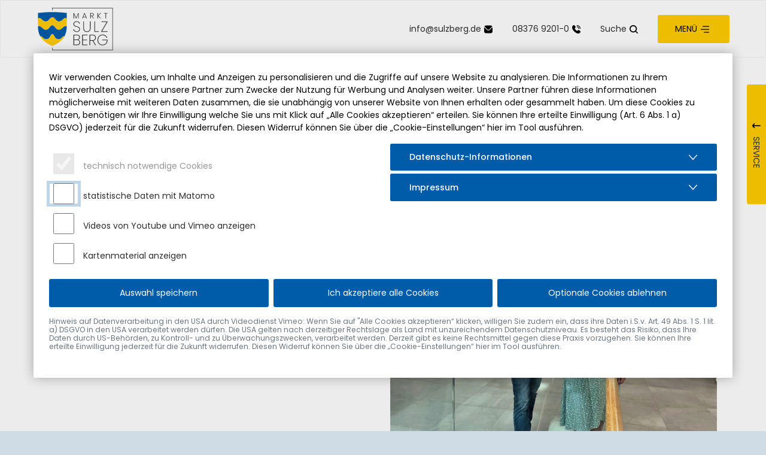

--- FILE ---
content_type: text/html; charset=utf-8
request_url: https://sulzberg.de/gemeinde/aktuelles/detail/personalveraenderung-im-buergerbuero
body_size: 46635
content:
<!DOCTYPE html>
<html lang="de-DE">
<head>
    <meta charset="utf-8">

<!-- 
	Denkströme TYPO3 - https://www.denkstroeme.com

	This website is powered by TYPO3 - inspiring people to share!
	TYPO3 is a free open source Content Management Framework initially created by Kasper Skaarhoj and licensed under GNU/GPL.
	TYPO3 is copyright 1998-2026 of Kasper Skaarhoj. Extensions are copyright of their respective owners.
	Information and contribution at https://typo3.org/
-->

<link rel="icon" href="/typo3conf/ext/sd_sitepackage/Resources/Public/Icons/favicon.ico" type="image/vnd.microsoft.icon">
<title>Personalveränderung im Bürgerbüro: Markt Sulzberg</title>
<meta name="generator" content="TYPO3 CMS">
<meta name="viewport" content="width=device-width, initial-scale=1, minimum-scale=1">
<meta name="robots" content="index,follow">
<meta property="og:title" content="Personalveränderung im Bürgerbüro">
<meta property="og:type" content="article">
<meta property="og:url" content="https://sulzberg.de/gemeinde/aktuelles/detail/personalveraenderung-im-buergerbuero">
<meta property="og:image" content="https://sulzberg.de/fileadmin/_processed_/3/b/csm_2023-06-10_Personalveraenderung_6a5c4b5dc1.jpg">
<meta property="og:image:width" content="800">
<meta property="og:image:height" content="480">
<meta name="twitter:card" content="summary">
<meta name="mobile-web-app-capable" content="yes">
<meta name="google" content="notranslate">
<meta name="google-site-verification" content="ka-TY9yIW268NNYuYp0uNmcwBRwjYspWVIPPyvKdnJQ">


<link rel="stylesheet" href="/typo3temp/assets/compressed/merged-f48fdb93f860ac63efc17262cefbee2f.css?1760526629" media="all">






<script type="application/ld+json">
	
	{
		"@context":             "http://schema.org",
		"@type":                "WebSite",
		"url":                  "https://sulzberg.de/./gemeinde/aktuelles/detail",
		"name":                 "detail",

		

		"dateCreated":          "2021-06-16",
		"dateModified":         "2022-07-28",
		"datePublished":        "2022-07-28",
		"description":          "",
		"keywords":             "",
		"copyrightHolder":      {
									"@type": "Organization",
									"image": "https://sulzberg.de/fileadmin/login_image/customer.jpg",
									"legalName": "Markt Sulzberg",
									"url": "https://sulzberg.de/",
									"name": "Markt Sulzberg",
									"location": {
										"@type": "PostalAddress",
		                                "streetAddress": "Rathausplatz 4",
										"postalCode": "87477",
										"addressLocality": "Sulzberg"
									},
									"telephone": "08376 9201-0",
									"faxNumber": "08376 9201-40",
									"email": "info@sulzberg.de",
									"address": {
										"@type": "PostalAddress",
										"addressLocality": "Sulzberg",
										"postalCode": "87477",
										"streetAddress": "Rathausplatz 4",
										"addressCountry": "DE"
									}
								}
	}

</script>




<link rel="canonical" href="https://sulzberg.de/gemeinde/aktuelles/detail/personalveraenderung-im-buergerbuero">
</head>
<body id="page_40" class="layout-0  sd_pagestyle-0" data-matomo-active="1">




<header id="header" class="full-hd-width">

	<nav aria-label="Sprunglinks / Barrierefreiheit" class="access-menu">
		<ul class="list-unstyled">
			<li><a href="#content" class="position-relative z-index-1 visually-hidden-focusable">Inhalt der Seite anspringen</a></li>
			<li><a class="position-relative z-index-1 visually-hidden-focusable" href="/barrierefreiheit">Informationen und Einstellungen zur Barrierefreiheit</a></li>
		</ul>
	</nav>

	<div class="logo-navigation">
		<div class="logo-navigation-inner">
			<div class="container-fluid">
				<div class="logo-navigation-inner-alignment">

					<a href="/" class="logo">
						<img alt="Markt Sulzberg - Logo" src="/typo3conf/ext/sd_sitepackage/Resources/Public/Images/Sulzberg_Logo.svg" width="130" height="71" />
					</a>

					<div id="staticLinks" class="d-none d-lg-block ml-auto">
						

<ul class="static-links">

	<li class="static-links-item">
		<a href="#" data-mailto-token="qempxs.mrjsDwypdfivk2hi" data-mailto-vector="4">info<!-- @some inline -->@<!-- something@ -->sulzberg<!-- ... more to come -->.<!-- more to see -->de</a>
		<svg class="icon-16"><use xlink:href="#icon-mail" /></svg>
	</li>

	<li class="static-links-item">
		<a href="tel:08376%209201-0">
			08376 9201-0
		</a>
		<svg class="icon-16"><use xlink:href="#icon-phone" /></svg>
	</li>

	<li class="static-links-item">
		<a href="/suche">
			Suche
		</a>
		<svg class="icon-16"><use xlink:href="#icon-search" /></svg>
	</li>

</ul>


					</div>

					<button id="toggleMainMenu" class="btn btn-secondary" type="button" data-bs-toggle="offcanvas" data-bs-target="#mainMenu" aria-controls="mainMenu">
						<span>MENÜ</span>
						<svg id="toggleBurger" class="icon-20"><use xlink:href="#icon-burger" /></svg>
						<svg id="toggleDismiss" class="icon-20"><use xlink:href="#icon-dismiss" /></svg>
					</button>

				</div>
			</div>

			<div id="flyingMenu">

				<div class="flying-menu-links">
					<div class="flying-menu-links-item">

						<div class="flying-menu-links-item-label">
							<svg class="icon-16"><use xlink:href="#icon-arrow-down" /></svg>
							SERVICE
						</div>
						<div class="flying-menu-content">
							<div id="serviceLinks">
								<div class="flying-menu-content-inner">
									



<ul class="service-menu list-unstyled my-3">
	
		<li>
			<a href="/gemeinde/ortsplan" tabindex="-1">
				
						<svg class="icon-14 icon-body mr-1"><use xlink:href="#icon-pin" /></svg>
					
				<span>Ortsplan</span>
			</a>
		</li>
	
		<li>
			<a href="/buergerservice/schadensmeldung" tabindex="-1">
				
						<svg class="icon-14 icon-body mr-1"><use xlink:href="#icon-shield" /></svg>
					
				<span>Schadensmeldung</span>
			</a>
		</li>
	
		<li>
			<a href="/buergerservice/stoerungsnummer" tabindex="-1">
				
						<svg class="icon-14 icon-body mr-1"><use xlink:href="#icon-phone" /></svg>
					
				<span>Störungsnummer</span>
			</a>
		</li>
	
</ul>

<div class="border-top border-white"></div>

<ul class="link-menu list-unstyled my-3">
	
		<li>
			<a href="https://www.ils-allgaeu.de" target="_blank" tabindex="-1" rel="noreferrer">
				
						<svg class="icon-14 icon-body mr-1"><use xlink:href="#icon-link" /></svg>
					
				<span>Rettungsdienst Feuerwehr (ILS-Allgäu)</span>
			</a>
		</li>
	
		<li>
			<a href="https://www.oberallgaeu.org/#" target="_blank" tabindex="-1" rel="noreferrer">
				
						<svg class="icon-14 icon-body mr-1"><use xlink:href="#icon-link" /></svg>
					
				<span>Landkreis Oberallgäu</span>
			</a>
		</li>
	
		<li>
			<a href="https://www.freistaat.bayern/" target="_blank" tabindex="-1" rel="noreferrer">
				
						<svg class="icon-14 icon-body mr-1"><use xlink:href="#icon-link" /></svg>
					
				<span>BayernPortal</span>
			</a>
		</li>
	
		<li>
			<a href="https://www.fernwasser-allgaeu.de" target="_blank" tabindex="-1" rel="noreferrer">
				
						<svg class="icon-14 icon-body mr-1"><use xlink:href="#icon-link" /></svg>
					
				<span>Fernwasser - Allgäu</span>
			</a>
		</li>
	
		<li>
			<a href="https://www.allgaeunetz.com/" target="_blank" tabindex="-1" rel="noreferrer">
				
						<svg class="icon-14 icon-body mr-1"><use xlink:href="#icon-link" /></svg>
					
				<span>AllgäuNetz (AÜW)</span>
			</a>
		</li>
	
</ul>


								</div>
							</div>
						</div>

					</div>
				</div>


			</div>

		</div>
	</div>

	<div id="headerContent">
		
				

<div id="c115" class="frame frame-default frame-type-html frame-layout-0  "
			     ></div>


			
	</div>

</header>










<nav id="mainMenu" class="menu-main-accordion offcanvas " tabindex="-1">

	<div class="container">
		<div class="row gx-lg-7 gx-xxl-10">
			<div class="col-xl-6 col-xxl-7">

				<ul class="level-1">
					

						
								<li class="active ">
									
	<div id="menuItem_17">
		<a href="/gemeinde" class="active">
			Die Gemeinde
			
		</a>
	</div>

									<a href="#collapse_17" data-bs-toggle="collapse" aria-expanded="false" aria-controls="collapse_17" role="button" onclick="return false;">
										<svg class="icon-20 icon-primary"><use xlink:href="#icon-arrow-down" /></svg>
										<span class="visually-hidden">mehr</span>
									</a>
									

	<ul id="collapse_17" class="level-2 collapse" aria-labelledby="menuItem_17" data-parent="#mainMenu">
		

			
					<li class=" ">
						
	<div id="menuItem_242">
		<a href="/gemeinde/gemeinde-profil">
			Gemeinde-Profil
			
		</a>
	</div>

					</li>
				

		

			
					<li class=" ">
						
	<div id="menuItem_243">
		<a href="/gemeinde/geschichte">
			Geschichte
			
		</a>
	</div>

					</li>
				

		

			
					<li class=" ">
						
	<div id="menuItem_244">
		<a href="/gemeinde/lage-verkehr">
			Lage &amp; Verkehr
			
		</a>
	</div>

					</li>
				

		

			
					<li class="active ">
						
	<div id="menuItem_39">
		<a href="/gemeinde/aktuelles" class="active">
			Aktuelles
			
		</a>
	</div>

						<a href="#collapse_39" data-bs-toggle="collapse" aria-expanded="false" aria-controls="collapse_39" role="button" onclick="return false;">
							<svg class="icon-20 icon-primary"><use xlink:href="#icon-arrow-down" /></svg>
							<span class="visually-hidden">mehr</span>
						</a>
						
	<ul id="collapse_39" class="level-3 collapse" aria-labelledby="menuItem_39" data-parent="#mainMenu">
		
			<li class=" ">
				
	<div id="menuItem_247">
		<a href="/gemeinde/aktuelles/sulzberger-buergerblatt">
			Sulzberger Bürgerblatt
			
		</a>
	</div>

			</li>
		
	</ul>

					</li>
				

		

			
					<li class=" ">
						
	<div id="menuItem_245">
		<a href="/gemeinde/ortsplan">
			Ortsplan
			
		</a>
	</div>

						<a href="#collapse_245" data-bs-toggle="collapse" aria-expanded="false" aria-controls="collapse_245" role="button" onclick="return false;">
							<svg class="icon-20 icon-primary"><use xlink:href="#icon-arrow-down" /></svg>
							<span class="visually-hidden">mehr</span>
						</a>
						
	<ul id="collapse_245" class="level-3 collapse" aria-labelledby="menuItem_245" data-parent="#mainMenu">
		
			<li class=" ">
				
	<div id="menuItem_375">
		<a href="/gemeinde/ortsplan/spielplaetze">
			Spielplätze
			
		</a>
	</div>

			</li>
		
			<li class=" ">
				
	<div id="menuItem_379">
		<a href="/gemeinde/ortsplan/kindertagesstaetten">
			Kindertagesstätten
			
		</a>
	</div>

			</li>
		
			<li class=" ">
				
	<div id="menuItem_380">
		<a href="/gemeinde/ortsplan/schulen">
			Schulen
			
		</a>
	</div>

			</li>
		
			<li class=" ">
				
	<div id="menuItem_378">
		<a href="/gemeinde/ortsplan/kultur-und-religion">
			Kultur und Religion
			
		</a>
	</div>

			</li>
		
			<li class=" ">
				
	<div id="menuItem_377">
		<a href="/gemeinde/ortsplan/defibrillatoren">
			Defibrillatoren
			
		</a>
	</div>

			</li>
		
			<li class=" ">
				
	<div id="menuItem_376">
		<a href="/gemeinde/ortsplan/hundetoiletten">
			Hundetoiletten
			
		</a>
	</div>

			</li>
		
	</ul>

					</li>
				

		

			
					<li class=" ">
						
	<div id="menuItem_246">
		<a href="/gemeinde/auszeichnungen-praedikate">
			Auszeichnungen &amp; Prädikate
			
		</a>
	</div>

					</li>
				

		

			
					<li class=" ">
						
	<div id="menuItem_478">
		<a href="/gemeinde/dorfplatzeinweihung">
			Dorfplatzeinweihung
			
		</a>
	</div>

					</li>
				

		

			
					<li class=" ">
						
	<div id="menuItem_466">
		<a href="/gemeinde/buergerumfrage-auswertung">
			Bürgerumfrage - Auswertung
			
		</a>
	</div>

					</li>
				

		
	</ul>


								</li>
							

					

						
								<li class=" ">
									
	<div id="menuItem_252">
		<a href="/rathaus">
			Rathaus
			
		</a>
	</div>

									<a href="#collapse_252" data-bs-toggle="collapse" aria-expanded="false" aria-controls="collapse_252" role="button" onclick="return false;">
										<svg class="icon-20 icon-primary"><use xlink:href="#icon-arrow-down" /></svg>
										<span class="visually-hidden">mehr</span>
									</a>
									

	<ul id="collapse_252" class="level-2 collapse" aria-labelledby="menuItem_252" data-parent="#mainMenu">
		

			
					<li class=" ">
						
	<div id="menuItem_253">
		<a href="/rathaus/politik">
			Politik
			
		</a>
	</div>

						<a href="#collapse_253" data-bs-toggle="collapse" aria-expanded="false" aria-controls="collapse_253" role="button" onclick="return false;">
							<svg class="icon-20 icon-primary"><use xlink:href="#icon-arrow-down" /></svg>
							<span class="visually-hidden">mehr</span>
						</a>
						
	<ul id="collapse_253" class="level-3 collapse" aria-labelledby="menuItem_253" data-parent="#mainMenu">
		
			<li class=" ">
				
	<div id="menuItem_275">
		<a href="/rathaus/politik/buergermeister">
			Bürgermeister
			
		</a>
	</div>

			</li>
		
			<li class=" ">
				
	<div id="menuItem_276">
		<a href="/rathaus/politik/marktgemeinderat">
			Marktgemeinderat
			
		</a>
	</div>

			</li>
		
			<li class=" ">
				
	<div id="menuItem_277">
		<a href="/rathaus/politik/ausschuesse-beauftragte">
			Ausschüsse &amp; Beauftragte
			
		</a>
	</div>

			</li>
		
			<li class=" ">
				
	<div id="menuItem_278">
		<a href="/rathaus/politik/parteien">
			Parteien
			
		</a>
	</div>

			</li>
		
			<li class=" ">
				
	<div id="menuItem_280">
		<a href="/rathaus/politik/wahlen">
			Wahlen
			
		</a>
	</div>

			</li>
		
	</ul>

					</li>
				

		

			
					<li class=" ">
						
	<div id="menuItem_254">
		<a href="/rathaus/verwaltung">
			Verwaltung
			
		</a>
	</div>

					</li>
				

		

			
					<li class=" ">
						
	<div id="menuItem_255">
		<a href="/rathaus/gemeindliche-satzungen-verordnungen">
			Gemeindliche Satzungen &amp; Verordnungen
			
		</a>
	</div>

						<a href="#collapse_255" data-bs-toggle="collapse" aria-expanded="false" aria-controls="collapse_255" role="button" onclick="return false;">
							<svg class="icon-20 icon-primary"><use xlink:href="#icon-arrow-down" /></svg>
							<span class="visually-hidden">mehr</span>
						</a>
						
	<ul id="collapse_255" class="level-3 collapse" aria-labelledby="menuItem_255" data-parent="#mainMenu">
		
			<li class=" ">
				
	<div id="menuItem_282">
		<a href="/rathaus/gemeindliche-satzungen-verordnungen/satzungen-verordnungen">
			Satzungen &amp; Verordnungen
			
		</a>
	</div>

			</li>
		
			<li class=" ">
				
	<div id="menuItem_281">
		<a href="/rathaus/gemeindliche-satzungen-verordnungen/bauleitplanung">
			Bauleitplanung
			
		</a>
	</div>

			</li>
		
	</ul>

					</li>
				

		
	</ul>


								</li>
							

					

						
								<li class=" ">
									
	<div id="menuItem_251">
		<a href="/buergerservice">
			Bürgerservice
			
		</a>
	</div>

									<a href="#collapse_251" data-bs-toggle="collapse" aria-expanded="false" aria-controls="collapse_251" role="button" onclick="return false;">
										<svg class="icon-20 icon-primary"><use xlink:href="#icon-arrow-down" /></svg>
										<span class="visually-hidden">mehr</span>
									</a>
									

	<ul id="collapse_251" class="level-2 collapse" aria-labelledby="menuItem_251" data-parent="#mainMenu">
		

			
					<li class=" ">
						
	<div id="menuItem_256">
		<a href="/buergerservice/oeffnungszeiten">
			Öffnungszeiten
			
		</a>
	</div>

					</li>
				

		

			
					<li class=" ">
						
	<div id="menuItem_257">
		<a href="/buergerservice/ansprechpartner">
			Ansprechpartner
			
		</a>
	</div>

					</li>
				

		

			
					<li class=" ">
						
	<div id="menuItem_345">
		<a href="/buergerservice/wo-erledige-ich-was">
			Wo erledige ich was?
			
		</a>
	</div>

					</li>
				

		

			
					<li class=" ">
						
	<div id="menuItem_259">
		<a href="/buergerservice/online-service">
			Online-Service
			
		</a>
	</div>

					</li>
				

		

			
					<li class=" ">
						
	<div id="menuItem_389">
		<a href="/buergerservice/schadensmeldung">
			Schadensmeldung
			
		</a>
	</div>

					</li>
				

		

			
					<li class=" ">
						
	<div id="menuItem_260">
		<a href="/buergerservice/formulare-antraege">
			Formulare &amp; Anträge
			
		</a>
	</div>

					</li>
				

		

			
					<li class=" ">
						
	<div id="menuItem_522">
		<a href="/buergerservice/stoerungsnummer">
			Störungsnummer
			
		</a>
	</div>

					</li>
				

		

			
					<li class=" ">
						
	<div id="menuItem_261">
		<a href="/buergerservice/familie-bildung">
			Familie &amp; Bildung
			
		</a>
	</div>

						<a href="#collapse_261" data-bs-toggle="collapse" aria-expanded="false" aria-controls="collapse_261" role="button" onclick="return false;">
							<svg class="icon-20 icon-primary"><use xlink:href="#icon-arrow-down" /></svg>
							<span class="visually-hidden">mehr</span>
						</a>
						
	<ul id="collapse_261" class="level-3 collapse" aria-labelledby="menuItem_261" data-parent="#mainMenu">
		
			<li class=" ">
				
	<div id="menuItem_283">
		<a href="/buergerservice/familie-bildung/kindergaerten">
			Kindergärten
			
		</a>
	</div>

			</li>
		
			<li class=" ">
				
	<div id="menuItem_284">
		<a href="/buergerservice/familie-bildung/schulen">
			Schulen
			
		</a>
	</div>

			</li>
		
			<li class=" ">
				
	<div id="menuItem_285">
		<a href="/buergerservice/familie-bildung/jugendarbeit">
			Jugendarbeit
			
		</a>
	</div>

			</li>
		
			<li class=" ">
				
	<div id="menuItem_286">
		<a href="/buergerservice/familie-bildung/familien-familienbeauftragte">
			Familien &amp; Familienbeauftragte
			
		</a>
	</div>

			</li>
		
			<li class=" ">
				
	<div id="menuItem_287">
		<a href="/buergerservice/familie-bildung/gemeindebuecherei">
			Gemeindebücherei
			
		</a>
	</div>

			</li>
		
			<li class=" ">
				
	<div id="menuItem_288">
		<a href="/buergerservice/familie-bildung/bildungsberatung-landratsamt-oberallgaeu">
			Bildungsberatung Landratsamt Oberallgäu
			
		</a>
	</div>

			</li>
		
			<li class=" ">
				
	<div id="menuItem_289">
		<a href="/buergerservice/familie-bildung/spielplaetze">
			Spielplätze
			
		</a>
	</div>

			</li>
		
	</ul>

					</li>
				

		

			
					<li class=" ">
						
	<div id="menuItem_262">
		<a href="/buergerservice/soziales">
			Soziales
			
		</a>
	</div>

						<a href="#collapse_262" data-bs-toggle="collapse" aria-expanded="false" aria-controls="collapse_262" role="button" onclick="return false;">
							<svg class="icon-20 icon-primary"><use xlink:href="#icon-arrow-down" /></svg>
							<span class="visually-hidden">mehr</span>
						</a>
						
	<ul id="collapse_262" class="level-3 collapse" aria-labelledby="menuItem_262" data-parent="#mainMenu">
		
			<li class=" ">
				
	<div id="menuItem_290">
		<a href="/buergerservice/soziales/angebote-fuer-senioren">
			Angebote für Senioren
			
		</a>
	</div>

			</li>
		
			<li class=" ">
				
	<div id="menuItem_291">
		<a href="/buergerservice/soziales/behindertenarbeit-inklusion">
			Behindertenarbeit &amp; Inklusion
			
		</a>
	</div>

			</li>
		
			<li class=" ">
				
	<div id="menuItem_292">
		<a href="/buergerservice/soziales/kirchen-religion">
			Kirchen &amp; Religion
			
		</a>
	</div>

			</li>
		
			<li class=" ">
				
	<div id="menuItem_431">
		<a href="/buergerservice/soziales/kuemmerei">
			Kümmerei
			
		</a>
	</div>

			</li>
		
	</ul>

					</li>
				

		

			
					<li class=" ">
						
	<div id="menuItem_263">
		<a href="/buergerservice/versorgung-entsorgung">
			Versorgung &amp; Entsorgung
			
		</a>
	</div>

						<a href="#collapse_263" data-bs-toggle="collapse" aria-expanded="false" aria-controls="collapse_263" role="button" onclick="return false;">
							<svg class="icon-20 icon-primary"><use xlink:href="#icon-arrow-down" /></svg>
							<span class="visually-hidden">mehr</span>
						</a>
						
	<ul id="collapse_263" class="level-3 collapse" aria-labelledby="menuItem_263" data-parent="#mainMenu">
		
			<li class=" ">
				
	<div id="menuItem_293">
		<a href="/buergerservice/versorgung-entsorgung/muellabfuhr">
			Müllabfuhr
			
		</a>
	</div>

			</li>
		
			<li class=" ">
				
	<div id="menuItem_294">
		<a href="/buergerservice/versorgung-entsorgung/wertstoffhof">
			Wertstoffhof
			
		</a>
	</div>

			</li>
		
			<li class=" ">
				
	<div id="menuItem_295">
		<a href="/buergerservice/versorgung-entsorgung/bauhof">
			Bauhof
			
		</a>
	</div>

			</li>
		
			<li class=" ">
				
	<div id="menuItem_296">
		<a href="/buergerservice/versorgung-entsorgung/wasserversorgung">
			Wasserversorgung
			
		</a>
	</div>

			</li>
		
			<li class=" ">
				
	<div id="menuItem_297">
		<a href="/buergerservice/versorgung-entsorgung/strom-energie">
			Strom &amp; Energie
			
		</a>
	</div>

			</li>
		
			<li class=" ">
				
	<div id="menuItem_298">
		<a href="/buergerservice/versorgung-entsorgung/kaminkehrer">
			Kaminkehrer
			
		</a>
	</div>

			</li>
		
	</ul>

					</li>
				

		

			
					<li class=" ">
						
	<div id="menuItem_264">
		<a href="/buergerservice/bauen-umwelt">
			Bauen &amp; Umwelt
			
		</a>
	</div>

						<a href="#collapse_264" data-bs-toggle="collapse" aria-expanded="false" aria-controls="collapse_264" role="button" onclick="return false;">
							<svg class="icon-20 icon-primary"><use xlink:href="#icon-arrow-down" /></svg>
							<span class="visually-hidden">mehr</span>
						</a>
						
	<ul id="collapse_264" class="level-3 collapse" aria-labelledby="menuItem_264" data-parent="#mainMenu">
		
			<li class=" ">
				
	<div id="menuItem_299">
		<a href="/buergerservice/bauen-umwelt/bauleitplanung">
			Bauleitplanung
			
		</a>
	</div>

			</li>
		
			<li class=" ">
				
	<div id="menuItem_303">
		<a href="/buergerservice/bauen-umwelt/breitbandversorgung">
			Breitbandversorgung
			
		</a>
	</div>

			</li>
		
			<li class=" ">
				
	<div id="menuItem_304">
		<a href="/buergerservice/bauen-umwelt/klima-naturschutz">
			Klima- &amp; Naturschutz
			
		</a>
	</div>

			</li>
		
			<li class=" ">
				
	<div id="menuItem_550">
		<a href="/kommunale-waermeplanung">
			Kommunale Wärmeplanung
			
		</a>
	</div>

			</li>
		
	</ul>

					</li>
				

		
	</ul>


								</li>
							

					

						
								<li class=" ">
									
	<div id="menuItem_250">
		<a href="/kultur-freizeit">
			Kultur &amp; Freizeit
			
		</a>
	</div>

									<a href="#collapse_250" data-bs-toggle="collapse" aria-expanded="false" aria-controls="collapse_250" role="button" onclick="return false;">
										<svg class="icon-20 icon-primary"><use xlink:href="#icon-arrow-down" /></svg>
										<span class="visually-hidden">mehr</span>
									</a>
									

	<ul id="collapse_250" class="level-2 collapse" aria-labelledby="menuItem_250" data-parent="#mainMenu">
		

			
					<li class=" ">
						
	<div id="menuItem_266">
		<a href="https://www.allgaeuerseenland.de/sulzberg" target="_blank" rel="noreferrer">
			Tourismus
			
				<svg class="icon-16 icon-primary"><use xlink:href="#icon-shortcut" /></svg>
			
		</a>
	</div>

					</li>
				

		

			
					<li class=" ">
						
	<div id="menuItem_267">
		<a href="/kultur-freizeit/veranstaltungen">
			Veranstaltungen
			
		</a>
	</div>

						<a href="#collapse_267" data-bs-toggle="collapse" aria-expanded="false" aria-controls="collapse_267" role="button" onclick="return false;">
							<svg class="icon-20 icon-primary"><use xlink:href="#icon-arrow-down" /></svg>
							<span class="visually-hidden">mehr</span>
						</a>
						
	<ul id="collapse_267" class="level-3 collapse" aria-labelledby="menuItem_267" data-parent="#mainMenu">
		
			<li class=" ">
				
	<div id="menuItem_430">
		<a href="/kultur-freizeit/veranstaltungen/detail">
			Detail
			
		</a>
	</div>

			</li>
		
	</ul>

					</li>
				

		

			
					<li class=" ">
						
	<div id="menuItem_268">
		<a href="/kultur-freizeit/vereinsregister">
			Vereinsregister
			
		</a>
	</div>

					</li>
				

		

			
					<li class=" ">
						
	<div id="menuItem_269">
		<a href="/kultur-freizeit/gemeindepartnerschaft">
			Gemeindepartnerschaft
			
		</a>
	</div>

					</li>
				

		
	</ul>


								</li>
							

					

						
								<li class=" ">
									
	<div id="menuItem_249">
		<a href="/gewerbe-wirtschaft">
			Gewerbe &amp; Wirtschaft
			
		</a>
	</div>

									<a href="#collapse_249" data-bs-toggle="collapse" aria-expanded="false" aria-controls="collapse_249" role="button" onclick="return false;">
										<svg class="icon-20 icon-primary"><use xlink:href="#icon-arrow-down" /></svg>
										<span class="visually-hidden">mehr</span>
									</a>
									

	<ul id="collapse_249" class="level-2 collapse" aria-labelledby="menuItem_249" data-parent="#mainMenu">
		

			
					<li class=" ">
						
	<div id="menuItem_270">
		<a href="/gewerbe-wirtschaft/gewerbeverzeichnis">
			Gewerbeverzeichnis
			
		</a>
	</div>

						<a href="#collapse_270" data-bs-toggle="collapse" aria-expanded="false" aria-controls="collapse_270" role="button" onclick="return false;">
							<svg class="icon-20 icon-primary"><use xlink:href="#icon-arrow-down" /></svg>
							<span class="visually-hidden">mehr</span>
						</a>
						
	<ul id="collapse_270" class="level-3 collapse" aria-labelledby="menuItem_270" data-parent="#mainMenu">
		
			<li class=" ">
				
	<div id="menuItem_387">
		<a href="/gewerbe-wirtschaft/gewerbeverzeichnis/handwerk">
			Handwerk
			
		</a>
	</div>

			</li>
		
			<li class=" ">
				
	<div id="menuItem_386">
		<a href="/gewerbe-wirtschaft/gewerbeverzeichnis/gesundheitswesen">
			Gesundheitswesen
			
		</a>
	</div>

			</li>
		
			<li class=" ">
				
	<div id="menuItem_385">
		<a href="/gewerbe-wirtschaft/gewerbeverzeichnis/gastronomie">
			Gastronomie
			
		</a>
	</div>

			</li>
		
			<li class=" ">
				
	<div id="menuItem_384">
		<a href="/gewerbe-wirtschaft/gewerbeverzeichnis/industrie-produktion-elektronik-entwicklung-technologie">
			Industrie, Produktion, Elektronik, Entwicklung, Technologie
			
		</a>
	</div>

			</li>
		
			<li class=" ">
				
	<div id="menuItem_383">
		<a href="/gewerbe-wirtschaft/gewerbeverzeichnis/einzelhandel-grosshandel-herstellung-vertrieb">
			Einzelhandel, Großhandel, Herstellung, Vertrieb
			
		</a>
	</div>

			</li>
		
			<li class=" ">
				
	<div id="menuItem_381">
		<a href="/gewerbe-wirtschaft/gewerbeverzeichnis/dienstleistungen">
			Dienstleistungen
			
		</a>
	</div>

			</li>
		
	</ul>

					</li>
				

		

			
					<li class=" ">
						
	<div id="menuItem_271">
		<a href="/gewerbe-wirtschaft/gewerbeflaechen">
			Gewerbeflächen
			
		</a>
	</div>

					</li>
				

		
	</ul>


								</li>
							

					

						
								<li class=" ">
									
	<div id="menuItem_248">
		<a href="/karriere">
			Karriere
			
		</a>
	</div>

									<a href="#collapse_248" data-bs-toggle="collapse" aria-expanded="false" aria-controls="collapse_248" role="button" onclick="return false;">
										<svg class="icon-20 icon-primary"><use xlink:href="#icon-arrow-down" /></svg>
										<span class="visually-hidden">mehr</span>
									</a>
									

	<ul id="collapse_248" class="level-2 collapse" aria-labelledby="menuItem_248" data-parent="#mainMenu">
		

			
					<li class=" ">
						
	<div id="menuItem_274">
		<a href="/karriere/stellenangebote">
			Stellenangebote
			
		</a>
	</div>

						<a href="#collapse_274" data-bs-toggle="collapse" aria-expanded="false" aria-controls="collapse_274" role="button" onclick="return false;">
							<svg class="icon-20 icon-primary"><use xlink:href="#icon-arrow-down" /></svg>
							<span class="visually-hidden">mehr</span>
						</a>
						
	<ul id="collapse_274" class="level-3 collapse" aria-labelledby="menuItem_274" data-parent="#mainMenu">
		
			<li class=" ">
				
	<div id="menuItem_588">
		<a href="/karriere/stellenangebote/tourismusfachkraft-/-leitung-der-kooperation-allgaeuer-seenland">
			Tourismusfachkraft / Leitung der Kooperation Allgäuer Seenland
			
		</a>
	</div>

			</li>
		
			<li class=" ">
				
	<div id="menuItem_443">
		<a href="/karriere/stellenangebote/mitarbeiter-wertstoffhof">
			Mitarbeiter für den Wertstoffhof
			
		</a>
	</div>

			</li>
		
			<li class=" ">
				
	<div id="menuItem_584">
		<a href="https://kita-zentrum-simpert.de/stellenangebot.php?jobId=2794">
			Erzieherin für das Kita-Zentrum St. Simpert
			
		</a>
	</div>

			</li>
		
			<li class=" ">
				
	<div id="menuItem_585">
		<a href="https://kita-zentrum-simpert.de/stellenangebot.php?jobId=2813">
			Assistenzkraft für das Kita-Zentrum St. Simpert
			
		</a>
	</div>

			</li>
		
	</ul>

					</li>
				

		

			
					<li class=" ">
						
	<div id="menuItem_273">
		<a href="/karriere/ausbildung">
			Ausbildung
			
		</a>
	</div>

					</li>
				

		
	</ul>


								</li>
							

					
				</ul>

			</div>
			<div class="col-xl-6 col-xxl-5 pt-4">

				
						
	
	<div class="h5">INFOS ZU VERSCHIEDENEN BEREICHEN</div>
	<p class="mb-4">
		Faszinierend und facettenreich – die Marktgemeinde Sulzberg hat für jeden was geboten.
	</p>

	<div id="addonMenu" class="mb-4">
		<ul>
			
				<li>
					<a href="/fuer-familien">
						
								<svg class="icon-14 icon-primary mr-1"><use xlink:href="#icon-search" /></svg>
							
						<span>für Familien</span>
					</a>
				</li>
			
				<li>
					<a href="/fuer-jugendliche">
						
								<svg class="icon-14 icon-primary mr-1"><use xlink:href="#icon-search" /></svg>
							
						<span>für Jugendliche</span>
					</a>
				</li>
			
				<li>
					<a href="/fuer-senioren">
						
								<svg class="icon-14 icon-primary mr-1"><use xlink:href="#icon-search" /></svg>
							
						<span>für Senioren</span>
					</a>
				</li>
			
				<li>
					<a href="/fuer-neubuerger-und-zugezogene">
						
								<svg class="icon-14 icon-primary mr-1"><use xlink:href="#icon-search" /></svg>
							
						<span>für Neubürger / Zugezogene</span>
					</a>
				</li>
			
				<li>
					<a href="/fuer-bauwillige">
						
								<svg class="icon-14 icon-primary mr-1"><use xlink:href="#icon-search" /></svg>
							
						<span>für Bauwillige</span>
					</a>
				</li>
			
				<li>
					<a href="/fuer-urlauber">
						
								<svg class="icon-14 icon-primary mr-1"><use xlink:href="#icon-search" /></svg>
							
						<span>für Urlauber</span>
					</a>
				</li>
			
				<li>
					<a href="/karriere">
						
								<svg class="icon-14 icon-primary mr-1"><use xlink:href="#icon-search" /></svg>
							
						<span>für Bewerber</span>
					</a>
				</li>
			
		</ul>
	</div>

	<div class="d-flex flex-wrap">
		<img alt="Allgäuer Seenland - Logo" class="mr-4 " src="/typo3conf/ext/sd_sitepackage/Resources/Public/Images/allgaeuerseenland_logo_ohneorte.svg" width="124" height="80" />
		<img alt="Allgäuer - Logo" src="/typo3temp/assets/_processed_/c/d/csm_Allgaeu_Logo_5fd596920d.png" width="80" height="80" />
	</div>

					

			</div>
		</div>
	</div>


</nav>


<script>
    var menuOffcanvas = document.getElementById('mainMenu')
    menuOffcanvas.addEventListener('hide.bs.offcanvas', function () {
        document.getElementById('toggleMainMenu').classList.remove('menu-shown');
    });
    menuOffcanvas.addEventListener('show.bs.offcanvas', function () {
        document.getElementById('toggleMainMenu').classList.add('menu-shown');
    });
</script>































<!--TYPO3SEARCH_begin-->


	<main>

		<div class="full-hd-width">
			
					
						<nav aria-label="Breadcrumb" class="container d-none d-md-block">
							

<ul class="breadcrumb">
	
		
				
	<li class="breadcrumb-item first">
		<a href="/">
			Markt Sulzberg
		</a>
	</li>

			
	
		
				
						
	<li class="breadcrumb-item">
		<a href="/gemeinde">
			Die Gemeinde
		</a>
	</li>

					
			
	
		
				
						
	<li class="breadcrumb-item">
		<a href="/gemeinde/aktuelles">
			Aktuelles
		</a>
	</li>

					
			
	
		
				
						
	<li class="breadcrumb-item active" aria-current="page">
		<a href="https://sulzberg.de/gemeinde/aktuelles/detail/personalveraenderung-im-buergerbuero">
			Personalveränderung im Bürgerbüro
		</a>
	</li>

					
			
	
</ul>












						</nav>
					
				
		</div>

		<div class="full-hd-width ">
			<div id="content" class="container">

<div id="c110" class="frame frame-default frame-type-news_newsdetail frame-layout-0   frame-space-before-large frame-space-after-extra-large"
			     ><div class="news news-single"><div class="article" itemscope="itemscope" itemtype="http://schema.org/Article"><div class="header"><h1 itemprop="headline">Personalveränderung im Bürgerbüro</h1></div><div class="informations"><p><!-- date --><span class="news-date"><time itemprop="datePublished" datetime="2023-06-20">
							Dienstag,
							20.06.2023
						</time></span></p></div><div class="row"><!-- main text + media --><div class="col-lg-6"><div class="news-text-wrap" itemprop="articleBody"><p>Wir freuen uns, Ihnen Frau Mirjam Menzinger aus Sulzberg als neue Mitarbeiterin in der Gemeindeverwaltung vorstellen zu können. Frau Menzinger ist seit 12.06.2023 im Bürgerbüro tätig und tritt damit die Nachfolge von Frau Martina Pritschet an, die im Oktober in das Vorzimmer des 1. Bürgermeisters wechselt.</p><p>Frau Menzinger ist insbesondere zuständig für das Melde- und Passwesen, für die Bearbeitung von Gewerbeanmeldungen, -ummeldungen und -abmeldungen sowie für Rentenanträge.</p><p>Bürgermeister Gerhard Frey hieß Frau Menzinger an ihrem ersten Arbeitstag herzlich willkommen und wünschte ihr einen erfolgreichen Start, eine gute Zusammenarbeit und viel Freude am neuen Arbeitsplatz.</p></div><!-- related things --><div class="news-related-wrap mt-6"></div></div><div class="col-lg-6"><!-- media files --><div id="sliderSwiffyMedia" class="swiffy-slider
				slider-nav-visible
				slider-nav-arrow
				slider-nav-dark
				slider-nav-sm
				slider-indicators-dark
				slider-indicators-round" data-adaptive-height="sliderSwiffyMedia"><ul class="slider-container"><li class="slider-item"><div><div class="mediaelement mediaelement-image"><a href="/fileadmin/_processed_/3/b/csm_2023-06-10_Personalveraenderung_210f60af31.jpg"
					   class="lightbox"
					   data-fslightbox="-c"
					   data-rel="lightcase:news"><picture><source media="print" srcset="/fileadmin/_processed_/3/b/csm_2023-06-10_Personalveraenderung_0242553915.jpg"><source media="(max-width: 330px)" srcset="/fileadmin/_processed_/3/b/csm_2023-06-10_Personalveraenderung_295aa405d9.jpg"><source media="(max-width: 540px)" srcset="/fileadmin/_processed_/3/b/csm_2023-06-10_Personalveraenderung_8147325410.jpg"><source media="(max-width: 768px)" srcset="/fileadmin/_processed_/3/b/csm_2023-06-10_Personalveraenderung_e4d52e7802.jpg"><!-- bei col-6 => /2 --><source media="(max-width: 1200px)" srcset="/fileadmin/_processed_/3/b/csm_2023-06-10_Personalveraenderung_3c8ed4c50a.jpg"><source media="(max-width: 1600px)" srcset="/fileadmin/_processed_/3/b/csm_2023-06-10_Personalveraenderung_0242553915.jpg"><source media="(min-width: 1601px)" srcset="/fileadmin/_processed_/3/b/csm_2023-06-10_Personalveraenderung_8473cffe89.jpg"><img class="img-fluid" style="width: 100%;" src="/fileadmin/_processed_/3/b/csm_2023-06-10_Personalveraenderung_a890e4295c.jpg" width="30" height="23" alt="" /></picture></a></div></div></li></ul></div></div></div><!-- Link Back --><div class="news-backlink-wrap mt-4"><a class="btn btn-primary" href="/gemeinde/aktuelles">
						
						alle Nachrichten
					</a></div></div></div></div>

</div>
		</div>

		<div id="content_2" class="full-hd-width">
			
		</div>

		<div class="full-hd-width">
			<div id="content_3" class="container"></div>
		</div>

		<div class="full-hd-width">
			<div id="content_4">
<div id="c1591" class="frame frame-box-light frame-type-sd_1col_container frame-layout-0 py-5 "
			     ><div class="container"><div class=""><div id="c2372" class="frame frame-default frame-type-sd_3col_container frame-layout-0  "
			     ><div class="row align-items-center"><div class="col-12 col-lg-4"><div id="c2373" class="frame frame-default frame-type-sd_2col_container frame-layout-0  "
			     ><div class="row "><div class="col-6"><div id="c1593" class="frame frame-default frame-type-text frame-layout-0 mb-4 mb-lg-0 lh-lg "
			     ><header><strong class="h4 ">
				MARKT SULZBERG
				
	

			</strong></header><p>Rathausplatz 4<br>87477 Sulzberg</p><p>Tel. <a href="tel:0837692010">08376 9201-0</a><br>Fax. 08376 9201-40</p><p><a href="#" data-mailto-token="qempxs.mrjsDwypdfivk2hi" data-mailto-vector="4">info<!-- @some inline -->@<!-- something@ -->sulzberg<!-- ... more to come -->.<!-- more to see -->de</a>&nbsp;<br><a href="https://www.sulzberg.de" target="_blank" rel="noreferrer">www.sulzberg.de</a>&nbsp;</p></div></div><div class="col-6"><div id="c1594" class="frame frame-default frame-type-text frame-layout-0 mb-4 mb-lg-0 lh-lg "
			     ><header><strong class="h4 ">
				ÖFFNUNGSZEITEN
				
	

			</strong></header><p>Montag bis Freitag:<br>08:00 – 12:00 Uhr</p><p>Montag:<br>15:00 – 17:00 Uhr</p><p>Donnerstag:<br>16:00 – 18:00 Uhr</p></div></div></div></div></div><div class="col-12 col-md-6 col-lg-4"><div id="c4959" class="frame frame-default frame-type-sd_3col_container frame-layout-0  "
			     ><div class="row align-items-center"><div class="col-md-4"><div id="c1595" class="frame frame-default frame-type-image frame-layout-0 text-center  frame-space-after-small"
			     ><div class="ce-image ce-center ce-above"><div class="ce-gallery" data-ce-columns="1" data-ce-images="1"><div class="ce-outer"><div class="ce-inner"><div class=" only-one-row-md"><figure class="image"><a href="https://www.allgaeuerseenland.de/" target="_blank" rel="noreferrer"><picture><img class=" " alt="Allgäuer Seenland - Logo" src="/fileadmin/user_upload/Logos/allgaeuerseenland_logo_ohneorte.svg" width="124" height="80" /></picture></a></figure></div></div></div></div></div></div></div><div class="col-md-4"><div id="c4960" class="frame frame-default frame-type-image frame-layout-0 text-center  frame-space-after-small"
			     ><div class="ce-image ce-center ce-above"><div class="ce-gallery" data-ce-columns="1" data-ce-images="1"><div class="ce-outer"><div class="ce-inner"><div class=" only-one-row-md"><figure class="image"><a href="https://www.allgaeu.de/" target="_blank" rel="noreferrer"><picture><source media="print" srcset="/fileadmin/_processed_/9/c/csm_Allgaeu_Logo_80_f7f2a740db.png"><source media="(max-width: 330px)" srcset="/fileadmin/_processed_/9/c/csm_Allgaeu_Logo_80_e3ebc97331.webp"><source media="(max-width: 540px)" srcset="/fileadmin/_processed_/9/c/csm_Allgaeu_Logo_80_6fcb1ff1c9.webp"><source media="(max-width: 768px)" srcset="/fileadmin/_processed_/9/c/csm_Allgaeu_Logo_80_1af85a479d.webp"><source media="(max-width: 1200px)" srcset="/fileadmin/_processed_/9/c/csm_Allgaeu_Logo_80_2335257ce0.webp"><source media="(max-width: 1600px)" srcset="/fileadmin/_processed_/9/c/csm_Allgaeu_Logo_80_0b38e7b274.webp"><source media="(min-width: 1601px)" srcset="/fileadmin/_processed_/9/c/csm_Allgaeu_Logo_80_4e008d9573.webp"><img loading="lazy" class="img-fluid rounded" decoding="auto" alt="Allgäu - Logo" src="/fileadmin/user_upload/Logos/Allgaeu_Logo_80.png" width="80" height="80" /></picture></a></figure></div></div></div></div></div></div></div><div class="col-md-4"><div id="c4961" class="frame frame-default frame-type-image frame-layout-0 text-center  frame-space-after-small"
			     ><div class="ce-image ce-center ce-above"><div class="ce-gallery" data-ce-columns="1" data-ce-images="1"><div class="ce-outer"><div class="ce-inner"><div class=" only-one-row-md"><figure class="image"><a href="/gemeinde/aktuelles/detail/gemeinde-erhaelt-siegel-kommunale-it-sicherheit"><picture><source media="print" srcset="/fileadmin/_processed_/f/6/csm_Siegel_IT-Sicherheit_d4d26a6e12.png"><source media="(max-width: 330px)" srcset="/fileadmin/_processed_/f/6/csm_Siegel_IT-Sicherheit_dd4a971ea7.webp"><source media="(max-width: 540px)" srcset="/fileadmin/_processed_/f/6/csm_Siegel_IT-Sicherheit_801ae268f7.webp"><source media="(max-width: 768px)" srcset="/fileadmin/_processed_/f/6/csm_Siegel_IT-Sicherheit_61dbb6e3e7.webp"><source media="(max-width: 1200px)" srcset="/fileadmin/_processed_/f/6/csm_Siegel_IT-Sicherheit_8508d1849a.webp"><source media="(max-width: 1600px)" srcset="/fileadmin/_processed_/f/6/csm_Siegel_IT-Sicherheit_e0468bea24.webp"><source media="(min-width: 1601px)" srcset="/fileadmin/_processed_/f/6/csm_Siegel_IT-Sicherheit_a999eefcbc.webp"><img loading="lazy" class="img-fluid col-3 col-md-12" decoding="auto" src="/fileadmin/user_upload/Logos/Zertifikate/Siegel_IT-Sicherheit.png" width="1017" height="990" alt="" /></picture></a></figure></div></div></div></div></div></div></div></div></div><a href="/gemeinde/aktuelles/sulzberger-buergerblatt" class="single-link btn d-block btn-outline-primary align-self-center mb-2 mr-3"><svg class="icon-16 mr-2 flex-shrink-0"><use xlink:href="#icon-news" /></svg><span>Sulzberger Bürgerblatt</span></a><a href="/fileadmin/user_upload/Dateien/Jahresrueckblicke/Jahresrueckblick-2024.pdf" target="_blank" class="single-link btn d-block btn-primary align-self-center mb-4 mr-3"><svg class="icon-16 mr-2 flex-shrink-0"><use xlink:href="#icon-news" /></svg><span>Jahresbericht 2024</span></a></div><div class="col-12 col-md-6 col-lg-4"><div id="c2370" class="frame frame-default frame-type-image frame-layout-0   frame-space-after-small"
			     ><div class="ce-image ce-center ce-above"><div class="ce-gallery" data-ce-columns="1" data-ce-images="1"><div class="ce-outer"><div class="ce-inner"><div class=" only-one-row-md"><figure class="image"><picture><img class="img-fluid " src="/fileadmin/user_upload/Logos/Logo-Behoerdennummer.svg" width="245" height="120" alt="" /></picture></figure></div></div></div></div></div></div><div id="c2371" class="frame frame-default frame-type-text frame-layout-0  "
			     ><p>Verwaltungsfragen aller Art können Sie über die Behördennummer 115 klären. Sie ist von <strong>Montag bis Freitag von 8:00 bis 18:00 Uhr</strong> erreichbar.</p></div></div></div></div></div></div></div>

</div>
		</div>

	</main>


<!--TYPO3SEARCH_end-->





<button id="cookieConsentTrigger" aria-label="Cookie Settings">
	<svg class="icon-16 icon-white">
		<use xlink:href="#icon-fingerprint" />
	</svg>
</button>



<dialog id="cookieConsent" aria-label="Cookie Dialog" data-cookie="unconsented">
	<div class="container py-3">

		<div class="info-text">
			<p>
				
                    Wir verwenden Cookies, um Inhalte und Anzeigen zu personalisieren und die Zugriffe auf unsere Website zu analysieren. Die Informationen zu
                    Ihrem Nutzerverhalten gehen an unsere Partner zum Zwecke der Nutzung für Werbung und Analysen weiter. Unsere Partner führen diese Informationen möglicherweise mit
                    weiteren Daten zusammen, die sie unabhängig von unserer Website von Ihnen erhalten oder gesammelt haben. Um diese Cookies zu nutzen, benötigen wir Ihre Einwilligung
                    welche Sie uns mit Klick auf „Alle Cookies akzeptieren“ erteilen. Sie können Ihre erteilte Einwilligung (Art. 6 Abs. 1 a) DSGVO) jederzeit für die Zukunft widerrufen.
                    Diesen Widerruf können Sie über die „Cookie-Einstellungen“ hier im Tool ausführen.
                
			</p>
		</div>

		<div class="cookie-actions">

			<div class="row">
				<div class="col-lg-6 col-xxl-4">
					<div id="cookieSettings" class="mt-3">
						<div class="cookie-decision">

							<div class="form-check form-switch">
								<input id="consentTechnical" class="form-check-input" type="checkbox" role="switch" disabled="disabled" checked="checked" />
								<label class="form-check-label" for="consentTechnical">technisch notwendige Cookies</label>
							</div>

							
								<div class="form-check form-switch">
									<input id="matomoTracking" class="form-check-input" type="checkbox" role="switch" />
									<label class="form-check-label" for="matomoTracking" >statistische Daten mit Matomo</label>
								</div>
							

							<div class="form-check form-switch">
								<input id="videoPlatforms" class="form-check-input" type="checkbox" role="switch" />
								<label class="form-check-label" for="videoPlatforms">Videos von Youtube und Vimeo anzeigen</label>
							</div>

							<div class="form-check form-switch">
								<input id="mapPlatforms" class="form-check-input" type="checkbox" role="switch" />
								<label class="form-check-label" for="mapPlatforms">Kartenmaterial anzeigen</label>
							</div>

							

						</div>
					</div>
				</div>
				<div class="col-lg-6 col-xxl-8">

					<div class="frame-type-sd_accordion_container">
						<div class="nav-accordion" id="legalInfoAccordion">
							<div class="nav-accordion-item">
								<div class="nav-accordion-header" id="infoPrivacyHeader">
									<a class="nav-accordion-header-link" data-bs-toggle="collapse" href="#infoPrivacy" aria-expanded="false" aria-controls="infoPrivacy">
										<span>Datenschutz-Informationen</span>
										<svg class="openclose"><g class="close"><use xlink:href="#icon-chevron-up"></use></g><g class="open"><use xlink:href="#icon-chevron-down"></use></g></svg>
									</a>
								</div>
								<div id="infoPrivacy" class="accordion-collapse collapse" aria-labelledby="infoPrivacyHeader" data-bs-parent="#legalInfoAccordion">
									<div class="accordion-body-container">
										

<div id="c124" class="frame frame-default frame-type-header frame-layout-0   frame-space-before-large"
			     ><header><h1 class="ce-headline-center">
				Datenschutzerklärung und Informationsblätter
				
	
		<span class="subheader">nach der DSGVO</span></h1></header></div>



<div id="c1599" class="frame frame-default frame-type-text frame-layout-0   frame-space-after-medium"
			     ><p>Dem Markt Sulzberg ist Datenschutz ein wichtiges Anliegen. Wir legen deshalb auch bei der mit unserer Aufgabenerfüllung verbundenen Verarbeitung personenbezogener Daten Wert auf eine datensparsame und bürgerfreundliche Datenverarbeitung.</p><p>Diese Datenschutzerklärung bezieht sich auch auf die Verarbeitung personenbezogener Daten und Informationen im Sinne des §&nbsp;25 TDDDG im Rahmen dieses Internetauftritts, einschließlich der dort angebotenen Dienste.</p><p>Dem Markt Sulzberg ist Datenschutz ein wichtiges Anliegen. Wir legen deshalb auch bei der mit unserer Aufgabenerfüllung verbundenen Verarbeitung personenbezogener Daten Wert auf eine datensparsame und bürgerfreundliche Datenverarbeitung.</p><p>Diese Datenschutzerklärung bezieht sich auch auf die Verarbeitung personenbezogener Daten und Informationen im Sinne des §&nbsp;25 TDDDG im Rahmen dieses Internetauftritts, einschließlich der dort angebotenen Dienste.<br>&nbsp;</p><h2><span>1. Name und Anschrift des Verantwortlichen</span></h2><p>Der Verantwortliche im Sinne der Datenschutz-Grundverordnung und anderer nationaler Datenschutzgesetze der Mitgliedsstaaten sowie sonstiger datenschutzrechtlicher Bestimmungen ist die:</p><p>Markt Sulzberg<br>Rathausplatz. 4<br>87477 Sulzberg</p><p>Telefon: +49 8376 9201-0<br>E-Mail: <a href="#" data-mailto-token="qempxs.mrjsDwypdfivk2hi" data-mailto-vector="4">info<!-- @some inline -->@<!-- something@ -->sulzberg<!-- ... more to come -->.<!-- more to see -->de</a>&nbsp;<br>&nbsp;</p><h2><span>2. Name und Anschrift des Datenschutzbeauftragten</span></h2><p>Bitte wenden Sie sich in allen Fragen rund um das Thema Datenschutz und Datensicherheit direkt an unseren Datenschutzbeauftragten:&nbsp;</p><p>actago GmbH<br>Weidenstraße 66<br>94405 Landau a. d. Isar<br>Telefon: +49 (0)9951 99990-20<br>E-Mail: <a href="#" data-mailto-token="qempxs.hexirwglyxdDegxeks2hi" data-mailto-vector="4">datenschutz<!-- @some inline -->@<!-- something@ -->actago<!-- ... more to come -->.<!-- more to see -->de</a><br>Internet:&nbsp;<a href="http://www.actago.de" target="_blank" rel="noreferrer">www.actago.de</a>&nbsp;<br>&nbsp;</p><h2>3. Allgemeine Informationen</h2><h2>3.1. Zwecke und Rechtsgrundlagen für die Verarbeitung personenbezogener Daten</h2><p>Zweck der Verarbeitung ist die Erfüllung der uns vom Gesetzgeber zugewiesenen öffentlichen Aufgaben.</p><p>Die Rechtsgrundlage für die Verarbeitung Ihrer Daten ergibt sich, soweit nichts anderes angegeben ist, aus Art. 4 Abs. 1 des Bayerischen Datenschutzgesetzes (BayDSG) in Verbindung mit&nbsp;<br>Art. 6 Abs. 1 lit. e der Datenschutzgrundverordnung (DSGVO). Demnach ist es uns erlaubt, die zur Erfüllung einer uns obliegenden Aufgabe erforderlichen Daten zu verarbeiten.</p><p>Soweit Sie in eine Verarbeitung eingewilligt haben, stützt sich die Datenverarbeitung auf&nbsp;</p><p>Art.&nbsp;6 Abs. 1 Buchstabe a DSGVO.<br>&nbsp;</p><h2>3.2. Empfänger<span> von personenbezogenen Daten</span></h2><p>Der technische Betrieb unserer Datenverarbeitungssysteme erfolgt durch&nbsp;</p><p>IDKOM AG<br>Dieselstrasse 1, 87437 Kempten<br>Deutschland</p><p>Gegebenenfalls werden Ihre Daten an die zuständigen Aufsichts- und Rechnungsprüfungsbehörden zur Wahrnehmung der jeweiligen Kontrollrechte übermittelt.</p><p>Zur Abwehr von Gefahren für die Sicherheit in der Informationstechnik können Protokolldaten auf Grundlage von Art. 44 BayDiG-E an das Landesamt für Sicherheit in der Informationstechnik weitergeleitet werden (näheres siehe unter „Protokollierung“).<br>&nbsp;</p><h2><span>3.3. Dauer der Speicherung der personenbezogenen Daten</span></h2><p>Ihre Daten werden nur so lange gespeichert, wie dies unter Beachtung gesetzlicher Aufbewahrungsfristen zur Aufgabenerfüllung erforderlich ist.&nbsp;<br>&nbsp;</p><h2><span>3.4. Ihre </span>Rechte</h2><p>Soweit wir von Ihnen personenbezogene Daten verarbeiten, stehen Ihnen als Betroffener nachfolgende Rechte zu:</p><ul><li><span>Sie können Auskunft dazu verlangen, ob wir personenbezogene Daten von Ihnen verarbeiten. Ist dies der Fall, so haben Sie ein Recht auf Auskunft über diese Daten sowie auf weitere mit der Verarbeitung zusammenhängende Informationen (Art.&nbsp;15 DSGVO). Bitte beachten Sie, dass dieses Auskunftsrecht in bestimmten Fällen eingeschränkt oder ausgeschlossen sein kann&nbsp;</span><br><span>(vgl. insbesondere Art.&nbsp;10 des Bayerischen Datenschutzgesetzes - BayDSG).</span></li><li><span>Sollten unrichtige personenbezogene Daten verarbeitet werden, steht Ihnen ein Recht auf Berichtigung zu (Art. 16 DSGVO).</span></li><li><span>Liegen die gesetzlichen Voraussetzungen vor, so können Sie die Löschung oder Einschränkung der Verarbeitung verlangen (Art. 17 und 18 DSGVO).</span><br><span>Das Recht auf Löschung nach Art. 17 Abs. 1 und 2 DSGVO besteht jedoch dann nicht, wenn die Verarbeitung personenbezogener Daten zur Wahrnehmung einer Aufgabe im öffentlichen Interesse oder in Ausübung öffentlicher Gewalt erforderlich ist (Art. 17 Abs. 3 lit. b DSGVO)</span></li><li><span>Falls Sie in die Verarbeitung eingewilligt haben und die Verarbeitung auf dieser Einwilligung beruht, können Sie die Einwilligung jederzeit für die Zukunft widerrufen.&nbsp;</span><br><span>Die Rechtmäßigkeit der aufgrund der Einwilligung bis zum Widerruf erfolgten Datenverarbeitung wird durch diesen nicht berührt.</span></li><li><span>Sie haben das Recht, aus Gründen, die sich aus Ihrer besonderen Situation ergeben, jederzeit gegen die Verarbeitung Ihrer Daten Widerspruch einzulegen (Art. 21 DSGVO). Sofern die gesetzlichen Voraussetzungen vorliegen, verarbeiten wir in der Folge Ihre personenbezogenen Daten nicht mehr.</span></li></ul><p>Weitere Einschränkungen, Modifikationen und gegebenenfalls Ausschlüsse der vorgenannten Rechte können sich aus der Datenschutz-Grundverordnung oder nationalen Rechtsvorschriften ergeben.</p><p>Ausführlichere Informationen zu diesen Rechten erhalten Sie auch bei unserem Datenschutzbeauftragten.<br>&nbsp;</p><h2>3.5. Beschwerderecht<span> bei der Aufsichtsbehörde</span></h2><p>Weiterhin besteht ein Beschwerderecht beim Bayerischen Landesbeauftragten für den Datenschutz. Diesen können Sie unter folgenden Kontaktdaten erreichen:</p><p>Postanschrift: Postfach 22 12 19, 80502 München&nbsp;<br>Adresse: Wagmüllerstraße 18, 80538 München&nbsp;<br>Telefon:&nbsp; 089 212672-0&nbsp;<br>Telefax:&nbsp;089 212672-50&nbsp;</p><p>Online-Meldung: <a href="https://www.datenschutz-bayern.de/service/complaint.html" target="_blank" rel="noreferrer">https://www.datenschutz-bayern.de/service/complaint.html</a><br>&nbsp;</p><h2>4. Informationen<span> zum Internetauftritt</span></h2><h2>4.1. Protokollierung</h2><p>Wenn Sie diese oder andere Internetseiten aufrufen, übermitteln Sie über Ihren Internetbrowser Daten an unseren Webserver. Die folgenden Daten werden während einer laufenden Verbindung zur Kommunikation zwischen Ihrem Internetbrowser und unserem Webserver aufgezeichnet:&nbsp;</p><ul><li><span>Datum und Uhrzeit der Anforderung</span></li><li><span>Name der angeforderten Datei</span></li><li><span>Seite, von der aus die Datei angefordert wurde</span></li><li><span>Zugriffsstatus (Datei übertragen, Datei nicht gefunden, etc.)</span></li><li><span>verwendete Webbrowser und verwendetes Betriebssystem</span></li><li><span>vollständige IP-Adresse des anfordernden Rechners</span></li><li><span>übertragene Datenmenge</span></li></ul><p>Aus Gründen der technischen Sicherheit, insbesondere zur Abwehr von Angriffsversuchen auf unseren Webserver, werden diese Daten von uns gespeichert. Nach spätestens sieben Tagen werden die Daten durch Verkürzung der IP-Adresse auf Domain-Ebene anonymisiert, so dass es nicht mehr möglich ist, einen Bezug auf einzelne Nutzer herzustellen.&nbsp;</p><p>Zur Abwehr von Gefahren für die Sicherheit in der Informationstechnik werden diese Daten auf Grundlage von Art. 44 BayDiG-E an das Landesamt für Sicherheit in der Informationstechnik weitergeleitet.<br>&nbsp;</p><h2><span>4.2. Sichere Datenübertragung</span></h2><p>Mit Aufruf dieses Informationsangebots bieten wir eine mit HTTPS und Perfect Forward Secrecy verschlüsselte Verbindung, welche mindestens mit dem Verschlüsselungsprotokoll TLS 1.2 gesichert ist an, sodass Ihre Daten bei der Datenübertragung vor einer Kenntnisnahme durch Dritte geschützt sind. Wir empfehlen Ihnen, Ihren Internetbrowser zur Nutzung dieser Möglichkeit aktuell zu halten.<br>&nbsp;</p><h2>5. Cookies</h2><p>Zur korrekten technischen und funktionellen Bereitstellung dieses Informationsangebots verwenden wir Cookies. Cookies sind kleine Textdateien, die auf dem von Ihnen verwendeten Gerät gespeichert werden.</p><p>Rechtsgrundlage für die Speicherung von Informationen sowie die Verarbeitung personenbezogener Daten mittels technisch notwendiger Cookies ist § 25 Abs. 2 TDDDG sowie Art. 6 Abs. 1 lit. e DSGVO i.V.m. Art. 4 BayDSG</p><p>Technisch notwendige Cookies sind nur für die jeweils aktuelle Sitzung gültig und werden automatisch gelöscht, sobald Sie Ihren Browser schließen.</p><p>Die Verwendung funktionaler Cookies ist freiwillig. Wenn diese Cookies blockiert werden, ist die Bereitstellung bestimmter Funktionen ggf. nicht in vollem Umfang möglich.&nbsp;</p><p>Rechtsgrundlage für die Verwendung technisch nicht notwendiger Cookies ist eine Einwilligung des Nutzers gemäß § 25 Abs. 1 TDDDG i.V.m. Art. 6 Abs. 1 lit. a DSGVO</p><p>Beim Zugriff auf dieses Internetangebot werden von uns Cookies (kleine Dateien) auf Ihrem Gerät gespeichert. Diese haben eine Gültigkeit von:</p><p><strong>Name: &nbsp;Speicherdauer:</strong></p><figure class="table"><table class="contenttable"><tbody><tr><td><strong>Name</strong></td><td><strong>Speicherdauer</strong></td></tr><tr><td><span>_pk_id.101.413f&nbsp;</span></td><td><span>393 Tage</span></td></tr><tr><td><span>_pk_ses.101.413f</span></td><td><span>30 Minuten</span></td></tr><tr><td><span>fe_typo_user</span></td><td><span>Session</span></td></tr><tr><td><span>cookie_status</span></td><td><span>30 Tage</span></td></tr><tr><td><span>mapPlatforms</span></td><td><span>30 Tage</span></td></tr><tr><td><span>matomo_tracking</span></td><td><span>30 Tage</span></td></tr><tr><td><span>videoPlatforms</span></td><td><span>30 Tage</span></td></tr></tbody></table></figure><p>&nbsp;</p><h2>6. Kontaktformular<span> und Kontaktaufnahme per E-Mail</span></h2><h2><span>6.1. Beschreibung und Umfang der Datenverarbeitung</span></h2><p>Auf unserer Website ist ein Kontaktformular vorhanden, welches für die elektronische Kontaktaufnahme genutzt werden kann. Nehmen Sie diese Möglichkeit wahr, so werden die in der Eingabemaske eingegeben Daten an uns übermittelt und gespeichert. Diese Daten sind:</p><ul><li><span>Vorname*</span></li><li><span>Nachname*</span></li><li><span>Unternehmen</span></li><li><span>Strasse</span></li><li><span>PLZ*</span></li><li><span>Ort*</span></li><li><span>Telefon</span></li><li><span>Telefax</span></li><li><span>E-Mail*</span></li><li><span>Ihre Nachricht*</span></li></ul><p>*Pflichtfeld</p><p>Für die Verarbeitung der Daten wird im Rahmen des Absendevorgangs Ihre Einwilligung eingeholt und auf diese Datenschutzerklärung verwiesen.</p><p>Alternativ ist eine Kontaktaufnahme über die bereitgestellte E-Mail-Adresse möglich. In diesem Fall werden Ihre mit der E-Mail übermittelten personenbezogenen Daten gespeichert.&nbsp;Es erfolgt in diesem Zusammenhang keine Weitergabe der Daten an Dritte.&nbsp;</p><p>Die Daten werden ausschließlich für die Verarbeitung der Konversation verwendet.<br>&nbsp;</p><h2>6.2. Rechtsgrundlage für die Datenverarbeitung</h2><p>Rechtsgrundlage für die Verarbeitung Ihrer personenbezogenen Daten ist bei Vorliegen einer Einwilligung des Nutzers Art. 6 Abs. 1 lit. a DSGVO.</p><p>Rechtsgrundlage für die Verarbeitung Ihrer personenbezogenen Daten, die im Zuge einer Übersendung einer E-Mail übermittelt werden, ist Art. 6 Abs. 1 lit. e DSGVO i.V.m. Art. 4 BayDSG. Zielt die Kontaktaufnahme per E-Mail auf den Abschluss eines Vertrages ab, so ist zusätzliche&nbsp;Rechtsgrundlage für die Verarbeitung Art. 6 Abs. 1 lit. b DSGVO.<br>&nbsp;</p><h2><span>6.3. Zweck der&nbsp;</span>Datenverarbeitung</h2><p>Die Verarbeitung Ihrer personenbezogenen Daten aus der Eingabemaske dient uns allein zur Bearbeitung der Kontaktaufnahme.</p><p>Die sonstigen während des Absendevorgangs verarbeiteten personenbezogenen Daten dienen dazu, einen Missbrauch des Kontaktformulars zu verhindern und die Sicherheit unserer informationstechnischen Systeme sicherzustellen.<br>&nbsp;</p><h2><span>6.4. Dauer </span>der<span> Speicherung</span></h2><p>Ihre personenbezogenen Daten werden gelöscht, sobald sie für die Erreichung des Zweckes ihrer Erhebung nicht mehr erforderlich sind. Für die personenbezogenen Daten aus der Eingabemaske des Kontaktformulars und diejenigen, die per E-Mail übersandt wurden, ist dies dann der Fall, wenn die jeweilige Konversation mit Ihnen beendet ist. Beendet ist die&nbsp;Konversation dann, wenn sich aus den Umständen entnehmen lässt, dass der betroffene Sachverhalt abschließend geklärt ist.&nbsp;</p><p>Die während des Absende Vorgangs zusätzlich erhobenen personenbezogenen Daten werden spätestens nach einer Frist von sieben Tagen gelöscht.<br>&nbsp;</p><h2>6.5. Widerspruchs<span>- und Beseitigungsmöglichkeit</span></h2><p>Sie haben jederzeit die Möglichkeit, der Verarbeitung Ihrer personenbezogenen Daten im Rahmen der&nbsp;Kontaktaufnahme über das Kontaktformular oder per&nbsp;E-Mail für die Zukunft zu widersprechen. In einem solchen Fall kann die Konversation zwischen Ihnen und uns nicht fortgeführt werden. Alle personenbezogenen Daten, die im Zuge der Kontaktaufnahme gespeichert wurden, werden in diesem Fall gelöscht.<br><br>&nbsp;</p><h2><span>7. Schadensmelder</span></h2><h2><span>7.1. Beschreibung und Umfang der Datenverarbeitung</span></h2><p>Auf unserer Website bieten wir Besuchern die Möglichkeit, einen Sachschaden im Gemeindegebiet zu melden. Dazu müssen Folgende Daten angegeben werden:</p><ul><li><span>Datum</span></li><li><span>Schadensort*</span></li><li><span>Foto-Upload</span></li><li><span>Schadensart</span></li><li><span>Nachname*</span></li><li><span>Vorname*</span></li><li><span>Strasse</span></li><li><span>PLZ</span></li><li><span>Ort</span></li><li><span>Telefon*</span></li><li><span>E-Mail*</span></li><li><span>Bemerkung</span></li></ul><p>*Pflichtfeld</p><p>Für die Verarbeitung der Daten wird im Rahmen des Absende-Vorgangs Ihre Einwilligung eingeholt und auf diese Datenschutzerklärung verwiesen.<br>&nbsp;</p><h2><span>7.2. Rechtsgrundlage für die Datenverarbeitung</span></h2><p>Rechtsgrundlage für die Verarbeitung Ihrer personenbezogenen Daten ist bei Vorliegen einer Einwilligung des Nutzers Art. 6 Abs. 1 lit. a EU-DSGVO.<br>&nbsp;</p><h2><span>7.3. Zweck der Datenverarbeitung</span></h2><p>Zweck des Schadensmelders ist, Besuchern der Website die Möglichkeit zu bieten, die Gemeinde über einen Sachschaden im Ort zu informieren.&nbsp;<br>&nbsp;</p><h2><span>7.4. Dauer der Speicherung</span></h2><p>Ihre personenbezogenen Daten werden gelöscht, sobald sie für die Erreichung des Zweckes ihrer Erhebung nicht mehr erforderlich sind. Für die personenbezogenen Daten aus der Eingabemaske des Formulars und diejenigen, die per E-Mail übersandt wurden, ist dies dann der Fall, wenn die jeweilige Konversation mit Ihnen beendet ist. Beendet ist die Konversation dann, wenn sich aus den Umständen entnehmen lässt, dass der betroffene Sachverhalt abschließend geklärt ist.&nbsp;</p><p>Die während des Absende Vorgangs zusätzlich erhobenen personenbezogenen Daten werden spätestens nach einer Frist von sieben Tagen gelöscht.<br>&nbsp;</p><h2><span>7.5. Widerspruchs- und Beseitigungsmöglichkeiten</span></h2><p>Sie haben jederzeit die Möglichkeit, der Verarbeitung Ihrer personenbezogenen Daten im Rahmen des Schadenmelders zu widersprechen.&nbsp;<br>Anschließend werden die personenbezogenen Daten gelöscht.&nbsp;<br>&nbsp;</p><h2><span>8. Elektronische Post (E-Mail)</span></h2><p>Informationen, die Sie unverschlüsselt per Elektronische Post (E-Mail) an uns senden, können möglicherweise auf dem Übertragungsweg von Dritten gelesen werden. Wir können in der Regel auch Ihre Identität nicht überprüfen und wissen nicht, wer sich hinter einer E-Mail-Adresse verbirgt. Eine rechtssichere Kommunikation durch einfache E-Mail ist daher nicht gewährleistet. Wir setzen - wie viele E-Mail-Anbieter - Filter gegen unerwünschte Werbung („SPAM-Filter“) ein, die in seltenen Fällen auch normale E-Mails fälschlicherweise automatisch als unerwünschte Werbung einordnen und löschen. E-Mails, die schädigende Programme („Viren“) enthalten, werden von uns in jedem Fall automatisch gelöscht.</p><p>Wenn Sie Bedenken bei der Übermittlung von personenbezogen Daten oder anderen sensiblen Daten haben, stimmen Sie vor der Übermittlung eine geeignete Verschlüsselung mit dem Empfänger (unseren Mitarbeitern) ab, oder nutzen Briefpost.&nbsp;</p><h2><br><span>9. Aktive Komponenten</span></h2><p>Im Informationsangebot werden aktive Komponenten wie Javascript, Java-Applets oder Active-X-Controls verwendet. Diese Funktion kann durch die Einstellung Ihres Internetbrowsers von Ihnen abgeschaltet werden.</p><p>&nbsp;</p><h2>10. Kitaplatz – Bedarfsanmeldung</h2><h2>10.1. Beschreibung und Umfang der Datenverarbeitung</h2><p>Auf unserer Website bieten wir die Möglichkeit einer Bedarfsanmeldung für Kitaplätze. Dazu müssen Sie sich zunächst über die BayernID anmelden. Dabei handelt es sich um ein Angebot des Bayerischen Staatsministeriums für Digitales und wird genutzt, um digitale Behördengänge zu erledigen.&nbsp;</p><p>Daraufhin müssen weitere Angaben zur Anmeldung getätigt werden. Diese Angaben sind:&nbsp;</p><ul><li>Gewünschter Betreuungszeitraum</li><li>Geburtsdatum Kind</li><li>Gewünschtes Aufnahmedatum</li><li>Betreuungseinrichtungen Auswahl</li><li>Kita / Einrichtungs-Priorisierung</li><li>Daten zum Personenberechtigten</li><li>Kindesdate</li><li>Betreuungszeiten</li><li>Geschwisterdaten</li><li>Bankverbindung</li></ul><p>Die von Ihnen erfassten Daten werden im Rahmen des Kitaplatz-Bedarfsanmeldeprozesses ausschließlich im eigenen Rechenzentrum der AKDB (Anstalt für Kommunale Datenverarbeitung in Bayern) gespeichert. Dieses ist vom Bundesamt für Sicherheit in der Informationstechnik (BSI) zertifiziert worden. Nach Zuteilung eines Betreuungsplatzes werden die Daten ggf. in Kita-Verwaltungsverfahren zur Weiterbearbeitung gespeichert (gemäß den Grundsätzen der DSGVO), wofür dann die jeweilige Einrichtung (oder der Träger) verantwortlich ist. Dort erhalten Sie weitere Hinweise zum Umgang mit den Daten und deren Schutz.&nbsp;<br>&nbsp;</p><h2>10.2. Rechtsgrundlage für die Datenverarbeitung</h2><p>Rechtsgrundlage für die Verarbeitung ist Art. 6 Abs. 1 lit. b DSGVO<br>&nbsp;</p><h2>10.3. Zweck der Datenverarbeitung</h2><p>Zweck der Datenverarbeitung ist die Vergabe und Zuteilung von Kindergartenplätzen.<br>&nbsp;</p><h2>10.4. Dauer der Speicherung</h2><p>Personenbezogene Daten werden immer dann gelöscht, wenn diese für die Erfüllung der Aufgaben nicht mehr erforderlich sind. Dabei müssen durch den Betreiber die gesetzlichen Aufbewahrungspflichten beachtet werden (Revisionssicherheit).<br>&nbsp;</p><h2>10.5. Widerspruchs- und Beseitigungsmöglichkeit</h2><p>Sie haben jederzeit die Möglichkeit einer Datenverarbeitung im Rahmen der Kitaplatz-Bedarfsanmeldung zu widersprechen. In diesem Fall werden die personenbezogenen Daten gelöscht, sofern keine gesetzlichen Speicherfristen entgegenstehen. In diesem Fall kann die Anmeldung über das Online-Formular nicht fortgesetzt werden.&nbsp;<br><br>&nbsp;</p><h2>11. Formular zur Onlinebewerbung</h2><h2><span>11.1. Beschreibung und Umfang der Datenverarbeitung</span></h2><p>Auf unserer Website ist ein Formular vorhanden, welches für eine Online-Bewerbung für bestimmte Stellen genutzt werden kann. Nehmen Sie diese Möglichkeit wahr, so werden die in der Eingabemaske eingegeben Daten an uns übermittelt und gespeichert. Diese Daten sind:</p><ul><li>Nachname*</li><li>Vorname*</li><li>Strasse*</li><li>PLZ*</li><li>Ort*</li><li>Telefon</li><li>E-Mail*</li><li>Dateiupload max 10 MB</li></ul><p>*Pflichtangaben<br><br>Für die Verarbeitung der Daten wird im Rahmen des Absende Vorgangs Ihre Einwilligung eingeholt und auf diese Datenschutzerklärung verwiesen.<br><br>Die Daten werden ausschließlich für die Verarbeitung der Bewerbung verwendet.<br>&nbsp;</p><h2><span>11.2. Rechtsgrundlage für die Datenverarbeitung</span></h2><p>Rechtsgrundlage für die Verarbeitung von personenbezogenen Daten im Rahmen der Online-Bewerbung ist die Erfüllung eines Vertrages sowie die Durchführung vorvertraglicher Maßnahmen gem. Art. 6 Abs. 1 lit. b DSGVO.<br>&nbsp;</p><h2><span>11.3. Zweck der Datenverarbeitung</span></h2><p>Die Verarbeitung Ihrer personenbezogenen Daten aus der Eingabemaske dient uns allein zur Bearbeitung der Bewerbung.<br><br>Die sonstigen während des Absende Vorgangs verarbeiteten personenbezogenen Daten dienen dazu, einen Missbrauch des Kontaktformulars zu verhindern und die Sicherheit unserer informationstechnischen Systeme sicherzustellen.<br>&nbsp;</p><h2><span>11.4. Dauer der Speicherung</span></h2><p>Ihre personenbezogenen Daten werden gelöscht, sobald sie für die Erreichung des Zweckes ihrer Erhebung nicht mehr erforderlich sind. Für die personenbezogenen Daten aus der Online-Bewerbung ist dies der Fall, bis der Bewerbungsvorgang abgeschlossen ist, ein ggf. zustande gekommenes Arbeitsverhältnis beendet und vorhandene gesetzliche Speicherfristen abgelaufen sind.<br><br>Die während des Absende Vorgangs zusätzlich erhobenen personenbezogenen Daten werden spätestens nach einer Frist von sieben Tagen gelöscht.<br>&nbsp;</p><h2><span>11.5. Widerspruchs- und Beseitigungsmöglichkeit</span></h2><p>Sie haben jederzeit die Möglichkeit, der Verarbeitung Ihrer personenbezogenen Daten im Rahmen der Online-Bewerbung zu widersprechen. In einem solchen Fall kann die Bewerbung nicht fortgeführt werden. Alle personenbezogenen Daten, die im Zuge der Online-Bewerbung gespeichert wurden, werden in diesem Fall gelöscht.</p><p>&nbsp;</p><h2>12. Webanalyse durch Matomo (ehemals PIWIK)</h2><h2><span>12.1. Umfang der Verarbeitung personenbezogener Daten</span></h2><p>Wir nutzen auf unserer Website das Open-Source-Software-Tool Matomo (ehemals PIWIK) zur Analyse des Surfverhaltens unserer Nutzer. Die Software setzt ein Cookie auf dem Rechner der Nutzer (zu Cookies siehe bereits oben). Werden Einzelseiten unserer Website aufgerufen, so werden folgende Daten gespeichert:</p><ul><li><span>Zwei Bytes der IP-Adresse des aufrufenden Systems des Nutzers</span></li><li><span>Die aufgerufene Webseite</span></li><li><span>Die Website, von der der Nutzer auf die aufgerufene Webseite gelangt ist (Referrer)</span></li><li><span>Die Unterseiten, die von der aufgerufenen Webseite aus aufgerufen werden</span></li><li><span>Die Verweildauer auf der Webseite</span></li><li><span>Die Häufigkeit des Aufrufs der Webseite</span></li></ul><p>Die Software läuft dabei ausschließlich auf den Servern unserer Website. Eine Speicherung der personenbezogenen Daten der Nutzer findet nur dort statt. Eine Weitergabe der Daten an Dritte erfolgt nicht.</p><p>Die Software ist so eingestellt, dass die IP-Adressen nicht vollständig gespeichert werden, sondern 2 Bytes der IP-Adresse maskiert werden (Bsp.: 192.168.xxx.xxx). Auf diese Weise ist eine Zuordnung der gekürzten IP-Adresse zum aufrufenden Rechner nicht mehr möglich.<br>&nbsp;</p><h2><span>12.2. </span>Rechtsgrundlage für die Verarbeitung personenbezogener Daten</h2><p>Rechtsgrundlage für die Verarbeitung Ihrer personenbezogenen Daten ist eine Einwilligung gem. Art. 6 Abs. 1 lit. a DSGVO.<br>&nbsp;</p><h2>12.3. Zweck der Datenverarbeitung</h2><p>Die Verarbeitung Ihrer personenbezogenen Daten Nutzer ermöglicht uns eine Analyse Ihres Surfverhaltens. Wir sind in durch die Auswertung der gewonnen Daten in der Lage, Informationen über die Nutzung der einzelnen Komponenten unserer Website zusammenzustellen. Dies hilft uns dabei unsere Website und deren Nutzerfreundlichkeit stetig zu verbessern. Durch die Anonymisierung der IP-Adresse wird Ihrem Interesse am Schutz personenbezogener Daten hinreichend Rechnung getragen.<br>&nbsp;</p><h2><span>12.4. </span>Dauer der Speicherung</h2><p>Ihre personenbezogenen Daten werden gelöscht, sobald sie für unsere Aufzeichnungszwecke nicht mehr benötigt werden.&nbsp;In unserem Fall ist dies nach 180 Tagen der Fall.<br>&nbsp;</p><h2><span>12.5. Widerspruchs- und Beseitigungsmöglichkeit</span></h2><p>Sie haben die Möglichkeit, eine erteilte Einwilligung jederzeit mit Wirkung für die Zukunft zu widerrufen.&nbsp;</p><p>Sofern Sie eine von Ihnen zuvor erteilte Einwilligung widerrufen, wird ein Cookie mit einer Laufzeit von zwei Jahren gesetzt, um die Webanalyse künftig zu verhindern.</p><p>Die Cookies enthalten lediglich anonymisierte Daten; ein Personenbezug kann wegen der anonymisierten Speicherung der IP-Adresse nicht hergestellt werden.</p><p>Nähere Informationen zu den Privatsphäreneinstellungen der Matomo Software finden Sie unter folgendem Link:&nbsp;<a href="https://matomo.org/docs/privacy/" target="_blank" rel="noreferrer">https://matomo.org/docs/privacy/</a><br><br>&nbsp;</p><h2>13. OpenStreetMap</h2><p>Diese Seite nutzt über eine API das Open-Source-Mapping-Werkzeug „OpenStreetMap“ (OSM). Anbieter ist die OpenStreetMap Foundation. Zur Nutzung der Funktionen von&nbsp;OpenStreetMap ist es notwendig, Ihre IP-Adresse zu speichern. Diese Informationen werden in der Regel an einen Server von&nbsp;OpenStreetMap übertragen und dort gespeichert.&nbsp;</p><p>Der Anbieter dieser Seite hat keinen Einfluss auf diese Datenübertragung. Die Nutzung von&nbsp;OpenStreetMap erfolgt im Interesse einer ansprechenden Darstellung unserer Online-Angebote und an einer leichten Auffindbarkeit der von uns auf der Website angegebenen Orte.&nbsp;</p><p>Personenbezogene Daten werden erst nach einer Einwilligung i.S.v. Art. 6 Abs. 1 lit. a DSGVO weitergegeben.</p><p>Mehr Informationen zum Umgang mit Nutzerdaten finden Sie in der&nbsp;<a href="http://wiki.openstreetmap.org/wiki/Privacy_Policy" target="blank" rel="noreferrer">Datenschutzseite von OpenStreetMap</a>&nbsp;und hier&nbsp;<a href="http://wiki.openstreetmap.org/wiki/Legal_FAQ" target="blank" rel="noreferrer">http://wiki.openstreetmap.org/wiki/Legal_FAQ</a><br><br>&nbsp;</p><h2><span>14. CARTO basemaps</span></h2><p>Wir nutzen eine API des Kartendienst Carto basemaps. Anbieter ist die CartoDB Inc., 307 Fifth Avenue, Floor 9 New York, NY 10016 USA.  &nbsp;</p><p>Bei Interaktion mit der Karte werden zu statistischen Zwecken technische Daten wie Ihre IP-Adresse und diverse technische Daten Ihres Endgeräts (Browser, Betriebssystem, usw.) an CartoDB übertragen. Hierbei ist nicht auszuschließen, dass Ihre Daten auch auf Servern in den USA gespeichert werden.</p><p>Der Anbieter dieser Seite hat keinen Einfluss auf diese Datenübertragung. Die Übertragung von Daten in die USA erfolgt auf Grundlage der Standardvertragsklauseln,&nbsp;die wir mit CartoDB abgeschlossen haben. Carto Basemaps wird nur verwendet, wenn sie der Nutzung von Carto Basemaps zustimmen. Rechtsgrundlage ist Ihre Einwilligung nach Art. 6 Abs. 1 lit. a DSGVO. </p><p>Ihre Interaktion mit der Karte stellt Ihre Einwilligung in die oben beschrieben Datenverarbeitung dar.Mehr Informationen zum Umgang mit Nutzerdaten finden Sie in&nbsp;den&nbsp;Datenschutzhinweisen&nbsp;von CartoDB:&nbsp;<a href="https://carto.com/privacy/" target="_blank" rel="noreferrer">https://carto.com/privacy/</a></p><p>&nbsp;</p><h2>15. Leaflet Map</h2><p>Diese Webseite benutzt Leaflet API, einen Kartendienst, der es ermöglicht OpenStreetMap – die Open Source Alternative von Google Maps – in die Webseite einzubinden. Für die korrekte Darstellung ist es aus technischer Sicht notwendig Anfragen an andere Server zu stellen.&nbsp; Durch diese Anfragen wäre es grundsätzlich möglich, dass Informationen über Ihre Benutzung dieser Website (einschließlich Ihrer IP-Adresse) an andere Server übertragen und dort gespeichert werden.<br>Sie haben die Möglichkeit, den Service von OpenStreetMap zu deaktivieren und somit den Datentransfer an Dritte zu verhindern, indem Sie JavaScript in Ihrem Browser deaktivieren. Wir weisen Sie jedoch darauf hin, dass Sie in diesem Fall die Kartenanzeige auf unseren Seiten nicht oder nur eingeschränkt nutzen können. Mehr Informationen zur verwendeten API Leaflet finden Sie unter&nbsp;<a href="https://www.leafletjs.com" target="_blank" rel="noreferrer">https://www.leafletjs.com</a></p><p>&nbsp;</p><h2><span>16. Gstatic</span></h2><p>Wir verwenden auf unserer Seite den Dienst Gstatic des Unternehmens Google Ireland Limited, Gordon House, Barrow Street, 4 Dublin, Irland.&nbsp;</p><p>Die Übermittlung personenbezogener Daten erfolgt auch in die USA. Im Hinblick auf die Übermittlung personenbezogener Daten in die USA besteht ein Angemessenheitsbeschlusses zum EU-US Data Privacy Framework der EU Kommission im Sinne des Art. 45 DSGVO.&nbsp;<br>Der Betreiber des Dienstes ist im Rahmen des Privacy Framework zertifiziert, so dass für die Übermittlung das übliche Schutzniveau der DSGVO gilt.</p><p>Gstatic ist ein von Google verwendeter Hintergrunddienst zum Abrufen statischer Inhalte, um die Bandbreitennutzung zu reduzieren und benötigte Katalogdateien bereits vorab zu laden. Der Dienst lädt insbesondere Hintergrunddaten zu Google Fonts und Google Maps.</p><p>Rechtsgrundlage für die Verarbeitung der personenbezogenen Daten stellt Ihre Einwilligung gem. Art. 6 Abs. 1 lit. a DSGVO dar.</p><p>Im Rahmen der Auftragsverarbeitung kann es auch zu einer Übermittlung von personenbezogenen Daten an die Server des Unternehmens Google LLC, 1600 Amphitheatre Parkway, 94043 Mountain View, Vereinigte Staaten kommen.</p><p>Ihre Einwilligung können Sie jederzeit widerrufen. Weitere Informationen zum Handling der übertragenen Daten finden Sie in der Datenschutzerklärung des Anbieters unter <a href="https://policies.google.com/privacy" target="_blank" rel="noreferrer">https://policies.google.com/privacy</a><br><br>&nbsp;</p><h2><span>17. Vimeo</span></h2><p>Diese Website nutzt Plugins des Videoportals Vimeo.&nbsp;Anbieter ist die Vimeo Inc., 555 West 18th Street, New York, New York 10011, USA.</p><p>Wenn Sie eine unserer mit einem Vimeo-Plugin ausgestatteten Seiten besuchen, wird eine Verbindung zu den Servern von Vimeo hergestellt. Dabei wird dem Vimeo-Server mitgeteilt, welche unserer Seiten Sie besucht haben. Zudem erlangt Vimeo Ihre IP-Adresse. Dies gilt auch dann, wenn Sie nicht bei Vimeo eingeloggt sind oder keinen Account bei Vimeo besitzen. Die von Vimeo erfassten Informationen werden an den Vimeo-Server in den USA übermittelt.</p><p>Wenn Sie in Ihrem Vimeo-Account eingeloggt sind, ermöglichen Sie Vimeo, Ihr Surfverhalten direkt Ihrem persönlichen Profil zuzuordnen. Dies können Sie verhindern, indem Sie sich aus Ihrem Vimeo-Account ausloggen.</p><p>Die Nutzung von Vimeo erfolgt auf Grundlage einer Einwilligung gem. Art. 6 Abs. 1 lit. a DSGVO; die Einwilligung ist jederzeit widerrufbar.</p><p>Weitere Informationen zum Umgang mit Nutzerdaten finden Sie in der Datenschutzerklärung von Vimeo unter:&nbsp;<a href="https://vimeo.com/privacy" target="_blank" rel="noreferrer">https://vimeo.com/privacy</a>&nbsp;<a href="https://vimeo.com/privacy" target="_blank" rel="noreferrer">https://vimeo.com/privacy</a><br><br>&nbsp;</p><h2><span>18. mona</span></h2><p>Wir verwenden auf unserer Website mona, eine Anwendung der mona GmbH, Mobilitätsgesellschaft für den Nahverkehr im Allgäu mit Sitz am Albert-Wehr-Platz 1. 87435 Kempten.&nbsp;</p><p>Die Anwendung vereinfach die Planung von Reiserouten über den öffentlichen Nahverkehr im Raum Allgäu. Es werden&nbsp;aktuelle Busfahrpläne, Busliniennetze, Tarifinformationen, Abonnements und Kombi-Tickets für vergünstigtes Busfahren, eventuelle Verkehrsstörungen und Sonderfahrpläne zu Veranstaltungen für die gesamte Region bereitgestellt.&nbsp;</p><p>Dabei werden Nutzerdaten, wie IP-Adressen erhoben und gespeichert. Diese Datenerhebung erfolgt, um Besuchern eine flüssige und angenehme Nutzung zu bieten.&nbsp;</p><p>Mehr Informationen zum Umgang der mona GmbH mit personenbezogenen Daten erhalten Sie unter:&nbsp;</p><p><a href="https://www.mona-allgaeu.de/datenschutz" target="_blank" rel="noreferrer">https://www.mona-allgaeu.de/datenschutz</a><br><br>&nbsp;</p><h2>19. ReadSpeaker</h2><p>Unsere Webseite nutzt den Dienst „ReadSpeaker” der ReadSpeaker GmbH mit Sitz Am Sommerfeld 7 in 86825 Bad Wörishofen, um eine Vorlesefunktion auf der Website bereitzustellen. &nbsp;</p><p>Durch den Dienst werden Protokolldaten erhoben und an ReadSpeaker übertragen. Diese Protokolldaten werden nach 30 Tagen gelöscht.</p><p>Ebenso werden anonymisierte Statistikprotokolle erhoben. Diese enthalten eine Kunden-ID, Zeitstempel und welche Stimme verwendet wurde. Diese Daten sind zu Abrechnungszwecken erforderlich und werden im Anschluss gelöscht.</p><p>ReadSpeaker verwendet Cookes. Eine Weitergabe der Daten an Dritte erfolgt nicht.</p><p>Die Rechtsgrundlage für die Verarbeitung durch ReadSpeaker ist Art. 6 Abs. 1 lit. c&nbsp;DSGVO.</p><p>Mehr Informationen zum Umgang mit Nutzerdaten finden Sie in der Datenschutzerklärung von ReadSpeaker:&nbsp;<a href="https://www.readspeaker.com/de/erklarung-zum-datenschutz/" target="_blank" rel="noreferrer">https://www.readspeaker.com/de/erklarung-zum-datenschutz/</a><br><br>&nbsp;</p><h2>20. Hinweis zur Datenschutzerklärung</h2><p>Soweit nichts anderes geregelt ist, unterliegt die Nutzung sämtlicher Informationen, die wir über Sie haben, dieser Datenschutzerklärung.</p><p>Der Verantwortliche behält es sich vor, diese Datenschutzerklärung den erforderlichen Sicherheitsmaßnahmen entsprechend der technologischen Entwicklung fortlaufend anzupassen, und wird etwaige Änderungen an dieser Stelle bekannt geben.</p><p>Stand:&nbsp;November 25<br><br>&nbsp;</p><h2>21. Weitere Hinweise&nbsp;</h2><h2>21.1. Technische und organisatorische Maßnahmen</h2><p>Der Verantwortliche hat technische und organisatorische Maßnahmen ergriffen, um Ihre Daten vor Verlust, Zerstörung oder unberechtigtem Zugriff zu schützen.</p><p>Zudem werden sowohl die Beschäftigten des Verantwortlichen als auch etwaige Dienstleistungs-unternehmen zur Verschwiegenheit und zur Einhaltung der datenschutzrechtlichen Bestimmungen verpflichtet.<br>&nbsp;</p><h2><span>21.2. </span>SSL- bzw. TLS-Verschlüsselung</h2><p>Aus Sicherheitsgründen und zum Schutz der Übertragung vertraulicher Inhalte, die Sie an uns als Seitenbetreiber senden, nutzt unsere Website eine SSL-bzw. TLS-Verschlüsselung. Damit sind Daten, die Sie über diese Website übermitteln, für Dritte nicht mitlesbar. Sie erkennen eine verschlüsselte Verbindung an der „https://“ Adresszeile Ihres Browsers und am Schloss-Symbol in der Browserzeile.<br><br>&nbsp;</p><h2>22. Informationen bei Ersterhebung von Daten</h2><p>Bei der Ersterhebung von Personenbezogenen Daten besteht eine Informationspflicht gegenüber dem Betroffenen.&nbsp;<br>Dieser kommen wir durch die hier angebotenen Informationsblätter nach.</p><div class="sd-speech"><audio src="/fileadmin/tts/13_c1599_datenschutz.mp3" controls="controls" aria-describedby="c1599"></audio></div></div>



<div id="c2330" class="frame frame-default frame-type-uploads frame-layout-0   frame-space-after-large"
			     ><header><strong class="h2 ">
				Informationspflichten
				
	

			</strong></header><div class="upload-item-badge"><div class="upload-item"><div class="upload-item-icon mr-3"><a target="_blank" href="/fileadmin/user_upload/Dateien/Datenschutz_Informationspflichten/Sulzberg_Infopflicht_Bauplatzvergabe.pdf"><small>167 KB</small><span>pdf</span></a></div><div class="upload-item-info"><div class="upload-item-info-title">
				Informationspflicht Bauplatzvergabe
			</div></div><div class="upload-item-action"><a data-bs-toggle="tooltip" target="_blank" title="PDF Vorschau" class="btn btn-secondary p-2 mr-2" href="/fileadmin/user_upload/Dateien/Datenschutz_Informationspflichten/Sulzberg_Infopflicht_Bauplatzvergabe.pdf"><svg class="icon-20 icon-primary"><use xlink:href="#icon-eye" /></svg></a><a data-bs-toggle="tooltip" title="Download: 167 KB" class="btn btn-secondary p-2" download="" href="/fileadmin/user_upload/Dateien/Datenschutz_Informationspflichten/Sulzberg_Infopflicht_Bauplatzvergabe.pdf"><svg class="icon-20 icon-primary"><use xlink:href="#icon-arrow-down" /></svg></a></div></div></div><div class="upload-item-badge"><div class="upload-item"><div class="upload-item-icon mr-3"><a target="_blank" href="/fileadmin/user_upload/Dateien/Datenschutz_Informationspflichten/Sulzberg_Infopflicht_Bauverwaltung.pdf"><small>187 KB</small><span>pdf</span></a></div><div class="upload-item-info"><div class="upload-item-info-title">
				Informationspflicht Bauverwaltung
			</div></div><div class="upload-item-action"><a data-bs-toggle="tooltip" target="_blank" title="PDF Vorschau" class="btn btn-secondary p-2 mr-2" href="/fileadmin/user_upload/Dateien/Datenschutz_Informationspflichten/Sulzberg_Infopflicht_Bauverwaltung.pdf"><svg class="icon-20 icon-primary"><use xlink:href="#icon-eye" /></svg></a><a data-bs-toggle="tooltip" title="Download: 187 KB" class="btn btn-secondary p-2" download="" href="/fileadmin/user_upload/Dateien/Datenschutz_Informationspflichten/Sulzberg_Infopflicht_Bauverwaltung.pdf"><svg class="icon-20 icon-primary"><use xlink:href="#icon-arrow-down" /></svg></a></div></div></div><div class="upload-item-badge"><div class="upload-item"><div class="upload-item-icon mr-3"><a target="_blank" href="/fileadmin/user_upload/Dateien/Datenschutz_Informationspflichten/Sulzberg_Infopflicht_Beschaeftigte.pdf"><small>108 KB</small><span>pdf</span></a></div><div class="upload-item-info"><div class="upload-item-info-title">
				Informationspflicht Beschäftigte
			</div></div><div class="upload-item-action"><a data-bs-toggle="tooltip" target="_blank" title="PDF Vorschau" class="btn btn-secondary p-2 mr-2" href="/fileadmin/user_upload/Dateien/Datenschutz_Informationspflichten/Sulzberg_Infopflicht_Beschaeftigte.pdf"><svg class="icon-20 icon-primary"><use xlink:href="#icon-eye" /></svg></a><a data-bs-toggle="tooltip" title="Download: 108 KB" class="btn btn-secondary p-2" download="" href="/fileadmin/user_upload/Dateien/Datenschutz_Informationspflichten/Sulzberg_Infopflicht_Beschaeftigte.pdf"><svg class="icon-20 icon-primary"><use xlink:href="#icon-arrow-down" /></svg></a></div></div></div><div class="upload-item-badge"><div class="upload-item"><div class="upload-item-icon mr-3"><a target="_blank" href="/fileadmin/user_upload/Dateien/Datenschutz_Informationspflichten/Sulzberg_Infopflicht_Friedhof.pdf"><small>87 KB</small><span>pdf</span></a></div><div class="upload-item-info"><div class="upload-item-info-title">
				Informationspflicht Bestattungs- und Friedhofswesen
			</div></div><div class="upload-item-action"><a data-bs-toggle="tooltip" target="_blank" title="PDF Vorschau" class="btn btn-secondary p-2 mr-2" href="/fileadmin/user_upload/Dateien/Datenschutz_Informationspflichten/Sulzberg_Infopflicht_Friedhof.pdf"><svg class="icon-20 icon-primary"><use xlink:href="#icon-eye" /></svg></a><a data-bs-toggle="tooltip" title="Download: 87 KB" class="btn btn-secondary p-2" download="" href="/fileadmin/user_upload/Dateien/Datenschutz_Informationspflichten/Sulzberg_Infopflicht_Friedhof.pdf"><svg class="icon-20 icon-primary"><use xlink:href="#icon-arrow-down" /></svg></a></div></div></div><div class="upload-item-badge"><div class="upload-item"><div class="upload-item-icon mr-3"><a target="_blank" href="/fileadmin/user_upload/Dateien/Datenschutz_Informationspflichten/Sulzberg_Infopflicht_Bewerbung.pdf"><small>87 KB</small><span>pdf</span></a></div><div class="upload-item-info"><div class="upload-item-info-title">
				Informationspflicht Bewerbungsverfahren
			</div></div><div class="upload-item-action"><a data-bs-toggle="tooltip" target="_blank" title="PDF Vorschau" class="btn btn-secondary p-2 mr-2" href="/fileadmin/user_upload/Dateien/Datenschutz_Informationspflichten/Sulzberg_Infopflicht_Bewerbung.pdf"><svg class="icon-20 icon-primary"><use xlink:href="#icon-eye" /></svg></a><a data-bs-toggle="tooltip" title="Download: 87 KB" class="btn btn-secondary p-2" download="" href="/fileadmin/user_upload/Dateien/Datenschutz_Informationspflichten/Sulzberg_Infopflicht_Bewerbung.pdf"><svg class="icon-20 icon-primary"><use xlink:href="#icon-arrow-down" /></svg></a></div></div></div><div class="upload-item-badge"><div class="upload-item"><div class="upload-item-icon mr-3"><a target="_blank" href="/fileadmin/user_upload/Dateien/Datenschutz_Informationspflichten/Sulzberg_Infopflicht_Kuemmerei_Hilfesuchende.pdf"><small>163 KB</small><span>pdf</span></a></div><div class="upload-item-info"><div class="upload-item-info-title">
				Informationspflicht Die Kümmerei Hilfesuchende
			</div></div><div class="upload-item-action"><a data-bs-toggle="tooltip" target="_blank" title="PDF Vorschau" class="btn btn-secondary p-2 mr-2" href="/fileadmin/user_upload/Dateien/Datenschutz_Informationspflichten/Sulzberg_Infopflicht_Kuemmerei_Hilfesuchende.pdf"><svg class="icon-20 icon-primary"><use xlink:href="#icon-eye" /></svg></a><a data-bs-toggle="tooltip" title="Download: 163 KB" class="btn btn-secondary p-2" download="" href="/fileadmin/user_upload/Dateien/Datenschutz_Informationspflichten/Sulzberg_Infopflicht_Kuemmerei_Hilfesuchende.pdf"><svg class="icon-20 icon-primary"><use xlink:href="#icon-arrow-down" /></svg></a></div></div></div><div class="upload-item-badge"><div class="upload-item"><div class="upload-item-icon mr-3"><a target="_blank" href="/fileadmin/user_upload/Dateien/Datenschutz_Informationspflichten/Sulzberg_Infopflicht_Kuemmerei_Helfende.pdf"><small>159 KB</small><span>pdf</span></a></div><div class="upload-item-info"><div class="upload-item-info-title">
				Informationspflicht Die Kümmerei – Helfende
			</div></div><div class="upload-item-action"><a data-bs-toggle="tooltip" target="_blank" title="PDF Vorschau" class="btn btn-secondary p-2 mr-2" href="/fileadmin/user_upload/Dateien/Datenschutz_Informationspflichten/Sulzberg_Infopflicht_Kuemmerei_Helfende.pdf"><svg class="icon-20 icon-primary"><use xlink:href="#icon-eye" /></svg></a><a data-bs-toggle="tooltip" title="Download: 159 KB" class="btn btn-secondary p-2" download="" href="/fileadmin/user_upload/Dateien/Datenschutz_Informationspflichten/Sulzberg_Infopflicht_Kuemmerei_Helfende.pdf"><svg class="icon-20 icon-primary"><use xlink:href="#icon-arrow-down" /></svg></a></div></div></div><div class="upload-item-badge"><div class="upload-item"><div class="upload-item-icon mr-3"><a target="_blank" href="/fileadmin/user_upload/Dateien/Datenschutz_Informationspflichten/Sulzberg_Infopflicht_Familienarbeit.pdf"><small>162 KB</small><span>pdf</span></a></div><div class="upload-item-info"><div class="upload-item-info-title">
				Informationspflicht Familienarbeit
			</div></div><div class="upload-item-action"><a data-bs-toggle="tooltip" target="_blank" title="PDF Vorschau" class="btn btn-secondary p-2 mr-2" href="/fileadmin/user_upload/Dateien/Datenschutz_Informationspflichten/Sulzberg_Infopflicht_Familienarbeit.pdf"><svg class="icon-20 icon-primary"><use xlink:href="#icon-eye" /></svg></a><a data-bs-toggle="tooltip" title="Download: 162 KB" class="btn btn-secondary p-2" download="" href="/fileadmin/user_upload/Dateien/Datenschutz_Informationspflichten/Sulzberg_Infopflicht_Familienarbeit.pdf"><svg class="icon-20 icon-primary"><use xlink:href="#icon-arrow-down" /></svg></a></div></div></div><div class="upload-item-badge"><div class="upload-item"><div class="upload-item-icon mr-3"><a target="_blank" href="/fileadmin/user_upload/Dateien/Datenschutz_Informationspflichten/Sulzberg_Infopflicht_Ferienbetreuung.pdf"><small>180 KB</small><span>pdf</span></a></div><div class="upload-item-info"><div class="upload-item-info-title">
				Informationspflicht Ferienbetreuung
			</div></div><div class="upload-item-action"><a data-bs-toggle="tooltip" target="_blank" title="PDF Vorschau" class="btn btn-secondary p-2 mr-2" href="/fileadmin/user_upload/Dateien/Datenschutz_Informationspflichten/Sulzberg_Infopflicht_Ferienbetreuung.pdf"><svg class="icon-20 icon-primary"><use xlink:href="#icon-eye" /></svg></a><a data-bs-toggle="tooltip" title="Download: 180 KB" class="btn btn-secondary p-2" download="" href="/fileadmin/user_upload/Dateien/Datenschutz_Informationspflichten/Sulzberg_Infopflicht_Ferienbetreuung.pdf"><svg class="icon-20 icon-primary"><use xlink:href="#icon-arrow-down" /></svg></a></div></div></div><div class="upload-item-badge"><div class="upload-item"><div class="upload-item-icon mr-3"><a target="_blank" href="/fileadmin/user_upload/Dateien/Datenschutz_Informationspflichten/Sulzberg_Infopflicht_Ferienpr._Jugendarbeit.pdf"><small>162 KB</small><span>pdf</span></a></div><div class="upload-item-info"><div class="upload-item-info-title">
				Informationspflicht Ferienprogramm und Jugendarbeit
			</div></div><div class="upload-item-action"><a data-bs-toggle="tooltip" target="_blank" title="PDF Vorschau" class="btn btn-secondary p-2 mr-2" href="/fileadmin/user_upload/Dateien/Datenschutz_Informationspflichten/Sulzberg_Infopflicht_Ferienpr._Jugendarbeit.pdf"><svg class="icon-20 icon-primary"><use xlink:href="#icon-eye" /></svg></a><a data-bs-toggle="tooltip" title="Download: 162 KB" class="btn btn-secondary p-2" download="" href="/fileadmin/user_upload/Dateien/Datenschutz_Informationspflichten/Sulzberg_Infopflicht_Ferienpr._Jugendarbeit.pdf"><svg class="icon-20 icon-primary"><use xlink:href="#icon-arrow-down" /></svg></a></div></div></div><div class="upload-item-badge"><div class="upload-item"><div class="upload-item-icon mr-3"><a target="_blank" href="/fileadmin/user_upload/Dateien/Datenschutz_Informationspflichten/Sulzberg_Infopflicht_Ferienprogramm-Veranstalter.pdf"><small>65 KB</small><span>pdf</span></a></div><div class="upload-item-info"><div class="upload-item-info-title">
				Informationspflicht Ferienprogramm – Veranstalter
			</div></div><div class="upload-item-action"><a data-bs-toggle="tooltip" target="_blank" title="PDF Vorschau" class="btn btn-secondary p-2 mr-2" href="/fileadmin/user_upload/Dateien/Datenschutz_Informationspflichten/Sulzberg_Infopflicht_Ferienprogramm-Veranstalter.pdf"><svg class="icon-20 icon-primary"><use xlink:href="#icon-eye" /></svg></a><a data-bs-toggle="tooltip" title="Download: 65 KB" class="btn btn-secondary p-2" download="" href="/fileadmin/user_upload/Dateien/Datenschutz_Informationspflichten/Sulzberg_Infopflicht_Ferienprogramm-Veranstalter.pdf"><svg class="icon-20 icon-primary"><use xlink:href="#icon-arrow-down" /></svg></a></div></div></div><div class="upload-item-badge"><div class="upload-item"><div class="upload-item-icon mr-3"><a target="_blank" href="/fileadmin/user_upload/Dateien/Datenschutz_Informationspflichten/Sulzberg_Infopflicht_Fundamt.pdf"><small>86 KB</small><span>pdf</span></a></div><div class="upload-item-info"><div class="upload-item-info-title">
				Informationspflicht Fundamt
			</div></div><div class="upload-item-action"><a data-bs-toggle="tooltip" target="_blank" title="PDF Vorschau" class="btn btn-secondary p-2 mr-2" href="/fileadmin/user_upload/Dateien/Datenschutz_Informationspflichten/Sulzberg_Infopflicht_Fundamt.pdf"><svg class="icon-20 icon-primary"><use xlink:href="#icon-eye" /></svg></a><a data-bs-toggle="tooltip" title="Download: 86 KB" class="btn btn-secondary p-2" download="" href="/fileadmin/user_upload/Dateien/Datenschutz_Informationspflichten/Sulzberg_Infopflicht_Fundamt.pdf"><svg class="icon-20 icon-primary"><use xlink:href="#icon-arrow-down" /></svg></a></div></div></div><div class="upload-item-badge"><div class="upload-item"><div class="upload-item-icon mr-3"><a target="_blank" href="/fileadmin/user_upload/Dateien/Datenschutz_Informationspflichten/Sulzberg_Infopflicht_Gemeindeblatt-Abo.pdf"><small>83 KB</small><span>pdf</span></a></div><div class="upload-item-info"><div class="upload-item-info-title">
				Informationspflicht Gemeindeblatt-Abo
			</div></div><div class="upload-item-action"><a data-bs-toggle="tooltip" target="_blank" title="PDF Vorschau" class="btn btn-secondary p-2 mr-2" href="/fileadmin/user_upload/Dateien/Datenschutz_Informationspflichten/Sulzberg_Infopflicht_Gemeindeblatt-Abo.pdf"><svg class="icon-20 icon-primary"><use xlink:href="#icon-eye" /></svg></a><a data-bs-toggle="tooltip" title="Download: 83 KB" class="btn btn-secondary p-2" download="" href="/fileadmin/user_upload/Dateien/Datenschutz_Informationspflichten/Sulzberg_Infopflicht_Gemeindeblatt-Abo.pdf"><svg class="icon-20 icon-primary"><use xlink:href="#icon-arrow-down" /></svg></a></div></div></div><div class="upload-item-badge"><div class="upload-item"><div class="upload-item-icon mr-3"><a target="_blank" href="/fileadmin/user_upload/Dateien/Datenschutz_Informationspflichten/Sulzberg_Infopflicht_Gewerbeamt.pdf"><small>89 KB</small><span>pdf</span></a></div><div class="upload-item-info"><div class="upload-item-info-title">
				Informationspflicht Gewerbewesen
			</div></div><div class="upload-item-action"><a data-bs-toggle="tooltip" target="_blank" title="PDF Vorschau" class="btn btn-secondary p-2 mr-2" href="/fileadmin/user_upload/Dateien/Datenschutz_Informationspflichten/Sulzberg_Infopflicht_Gewerbeamt.pdf"><svg class="icon-20 icon-primary"><use xlink:href="#icon-eye" /></svg></a><a data-bs-toggle="tooltip" title="Download: 89 KB" class="btn btn-secondary p-2" download="" href="/fileadmin/user_upload/Dateien/Datenschutz_Informationspflichten/Sulzberg_Infopflicht_Gewerbeamt.pdf"><svg class="icon-20 icon-primary"><use xlink:href="#icon-arrow-down" /></svg></a></div></div></div><div class="upload-item-badge"><div class="upload-item"><div class="upload-item-icon mr-3"><a target="_blank" href="/fileadmin/user_upload/Dateien/Datenschutz_Informationspflichten/Sulzberg_Infopflicht_Gaesteinfo.pdf"><small>95 KB</small><span>pdf</span></a></div><div class="upload-item-info"><div class="upload-item-info-title">
				Informationspflicht Gästeinformation
			</div></div><div class="upload-item-action"><a data-bs-toggle="tooltip" target="_blank" title="PDF Vorschau" class="btn btn-secondary p-2 mr-2" href="/fileadmin/user_upload/Dateien/Datenschutz_Informationspflichten/Sulzberg_Infopflicht_Gaesteinfo.pdf"><svg class="icon-20 icon-primary"><use xlink:href="#icon-eye" /></svg></a><a data-bs-toggle="tooltip" title="Download: 95 KB" class="btn btn-secondary p-2" download="" href="/fileadmin/user_upload/Dateien/Datenschutz_Informationspflichten/Sulzberg_Infopflicht_Gaesteinfo.pdf"><svg class="icon-20 icon-primary"><use xlink:href="#icon-arrow-down" /></svg></a></div></div></div><div class="upload-item-badge"><div class="upload-item"><div class="upload-item-icon mr-3"><a target="_blank" href="/fileadmin/user_upload/Dateien/Datenschutz_Informationspflichten/Sulzberg_Infopflicht_Kasse.pdf"><small>90 KB</small><span>pdf</span></a></div><div class="upload-item-info"><div class="upload-item-info-title">
				Informationspflicht Kasse und Buchhaltung
			</div></div><div class="upload-item-action"><a data-bs-toggle="tooltip" target="_blank" title="PDF Vorschau" class="btn btn-secondary p-2 mr-2" href="/fileadmin/user_upload/Dateien/Datenschutz_Informationspflichten/Sulzberg_Infopflicht_Kasse.pdf"><svg class="icon-20 icon-primary"><use xlink:href="#icon-eye" /></svg></a><a data-bs-toggle="tooltip" title="Download: 90 KB" class="btn btn-secondary p-2" download="" href="/fileadmin/user_upload/Dateien/Datenschutz_Informationspflichten/Sulzberg_Infopflicht_Kasse.pdf"><svg class="icon-20 icon-primary"><use xlink:href="#icon-arrow-down" /></svg></a></div></div></div><div class="upload-item-badge"><div class="upload-item"><div class="upload-item-icon mr-3"><a target="_blank" href="/fileadmin/user_upload/Dateien/Datenschutz_Informationspflichten/Sulzberg_Infopflicht_Kita-Betreuung.pdf"><small>165 KB</small><span>pdf</span></a></div><div class="upload-item-info"><div class="upload-item-info-title">
				Informationspflicht Kita-Betreuung
			</div></div><div class="upload-item-action"><a data-bs-toggle="tooltip" target="_blank" title="PDF Vorschau" class="btn btn-secondary p-2 mr-2" href="/fileadmin/user_upload/Dateien/Datenschutz_Informationspflichten/Sulzberg_Infopflicht_Kita-Betreuung.pdf"><svg class="icon-20 icon-primary"><use xlink:href="#icon-eye" /></svg></a><a data-bs-toggle="tooltip" title="Download: 165 KB" class="btn btn-secondary p-2" download="" href="/fileadmin/user_upload/Dateien/Datenschutz_Informationspflichten/Sulzberg_Infopflicht_Kita-Betreuung.pdf"><svg class="icon-20 icon-primary"><use xlink:href="#icon-arrow-down" /></svg></a></div></div></div><div class="upload-item-badge"><div class="upload-item"><div class="upload-item-icon mr-3"><a target="_blank" href="/fileadmin/user_upload/Dateien/Datenschutz_Informationspflichten/Sulzberg_Infopflicht_Mieten-Pachten.pdf"><small>85 KB</small><span>pdf</span></a></div><div class="upload-item-info"><div class="upload-item-info-title">
				Informationspflicht Mieten und Pachten
			</div></div><div class="upload-item-action"><a data-bs-toggle="tooltip" target="_blank" title="PDF Vorschau" class="btn btn-secondary p-2 mr-2" href="/fileadmin/user_upload/Dateien/Datenschutz_Informationspflichten/Sulzberg_Infopflicht_Mieten-Pachten.pdf"><svg class="icon-20 icon-primary"><use xlink:href="#icon-eye" /></svg></a><a data-bs-toggle="tooltip" title="Download: 85 KB" class="btn btn-secondary p-2" download="" href="/fileadmin/user_upload/Dateien/Datenschutz_Informationspflichten/Sulzberg_Infopflicht_Mieten-Pachten.pdf"><svg class="icon-20 icon-primary"><use xlink:href="#icon-arrow-down" /></svg></a></div></div></div><div class="upload-item-badge"><div class="upload-item"><div class="upload-item-icon mr-3"><a target="_blank" href="/fileadmin/user_upload/Dateien/Datenschutz_Informationspflichten/Sulzberg_Infopflicht_Ordnungswesen.pdf"><small>92 KB</small><span>pdf</span></a></div><div class="upload-item-info"><div class="upload-item-info-title">
				Informationspflicht Ordnungswesen
			</div></div><div class="upload-item-action"><a data-bs-toggle="tooltip" target="_blank" title="PDF Vorschau" class="btn btn-secondary p-2 mr-2" href="/fileadmin/user_upload/Dateien/Datenschutz_Informationspflichten/Sulzberg_Infopflicht_Ordnungswesen.pdf"><svg class="icon-20 icon-primary"><use xlink:href="#icon-eye" /></svg></a><a data-bs-toggle="tooltip" title="Download: 92 KB" class="btn btn-secondary p-2" download="" href="/fileadmin/user_upload/Dateien/Datenschutz_Informationspflichten/Sulzberg_Infopflicht_Ordnungswesen.pdf"><svg class="icon-20 icon-primary"><use xlink:href="#icon-arrow-down" /></svg></a></div></div></div><div class="upload-item-badge"><div class="upload-item"><div class="upload-item-icon mr-3"><a target="_blank" href="/fileadmin/user_upload/Dateien/Datenschutz_Informationspflichten/Sulzberg_Infopflicht_Pass-_Meldeamt.pdf"><small>104 KB</small><span>pdf</span></a></div><div class="upload-item-info"><div class="upload-item-info-title">
				Informationspflicht Pass- und Meldeamt
			</div></div><div class="upload-item-action"><a data-bs-toggle="tooltip" target="_blank" title="PDF Vorschau" class="btn btn-secondary p-2 mr-2" href="/fileadmin/user_upload/Dateien/Datenschutz_Informationspflichten/Sulzberg_Infopflicht_Pass-_Meldeamt.pdf"><svg class="icon-20 icon-primary"><use xlink:href="#icon-eye" /></svg></a><a data-bs-toggle="tooltip" title="Download: 104 KB" class="btn btn-secondary p-2" download="" href="/fileadmin/user_upload/Dateien/Datenschutz_Informationspflichten/Sulzberg_Infopflicht_Pass-_Meldeamt.pdf"><svg class="icon-20 icon-primary"><use xlink:href="#icon-arrow-down" /></svg></a></div></div></div><div class="upload-item-badge"><div class="upload-item"><div class="upload-item-icon mr-3"><a target="_blank" href="/fileadmin/user_upload/Dateien/Datenschutz_Informationspflichten/Sulzberg_Infopflicht_Schluesselverwaltung.pdf"><small>83 KB</small><span>pdf</span></a></div><div class="upload-item-info"><div class="upload-item-info-title">
				Informationspflicht Schlüsselverwaltung
			</div></div><div class="upload-item-action"><a data-bs-toggle="tooltip" target="_blank" title="PDF Vorschau" class="btn btn-secondary p-2 mr-2" href="/fileadmin/user_upload/Dateien/Datenschutz_Informationspflichten/Sulzberg_Infopflicht_Schluesselverwaltung.pdf"><svg class="icon-20 icon-primary"><use xlink:href="#icon-eye" /></svg></a><a data-bs-toggle="tooltip" title="Download: 83 KB" class="btn btn-secondary p-2" download="" href="/fileadmin/user_upload/Dateien/Datenschutz_Informationspflichten/Sulzberg_Infopflicht_Schluesselverwaltung.pdf"><svg class="icon-20 icon-primary"><use xlink:href="#icon-arrow-down" /></svg></a></div></div></div><div class="upload-item-badge"><div class="upload-item"><div class="upload-item-icon mr-3"><a target="_blank" href="/fileadmin/user_upload/Dateien/Datenschutz_Informationspflichten/Sulzberg_Infopflicht_Schulwesen.pdf"><small>93 KB</small><span>pdf</span></a></div><div class="upload-item-info"><div class="upload-item-info-title">
				Informationspflicht Schulwesen
			</div></div><div class="upload-item-action"><a data-bs-toggle="tooltip" target="_blank" title="PDF Vorschau" class="btn btn-secondary p-2 mr-2" href="/fileadmin/user_upload/Dateien/Datenschutz_Informationspflichten/Sulzberg_Infopflicht_Schulwesen.pdf"><svg class="icon-20 icon-primary"><use xlink:href="#icon-eye" /></svg></a><a data-bs-toggle="tooltip" title="Download: 93 KB" class="btn btn-secondary p-2" download="" href="/fileadmin/user_upload/Dateien/Datenschutz_Informationspflichten/Sulzberg_Infopflicht_Schulwesen.pdf"><svg class="icon-20 icon-primary"><use xlink:href="#icon-arrow-down" /></svg></a></div></div></div><div class="upload-item-badge"><div class="upload-item"><div class="upload-item-icon mr-3"><a target="_blank" href="/fileadmin/user_upload/Dateien/Datenschutz_Informationspflichten/Sulzberg_Infopflicht_SEPA-Lastschriftmandat.pdf"><small>97 KB</small><span>pdf</span></a></div><div class="upload-item-info"><div class="upload-item-info-title">
				Informationspflicht SEPA-Lastschriftmandat
			</div></div><div class="upload-item-action"><a data-bs-toggle="tooltip" target="_blank" title="PDF Vorschau" class="btn btn-secondary p-2 mr-2" href="/fileadmin/user_upload/Dateien/Datenschutz_Informationspflichten/Sulzberg_Infopflicht_SEPA-Lastschriftmandat.pdf"><svg class="icon-20 icon-primary"><use xlink:href="#icon-eye" /></svg></a><a data-bs-toggle="tooltip" title="Download: 97 KB" class="btn btn-secondary p-2" download="" href="/fileadmin/user_upload/Dateien/Datenschutz_Informationspflichten/Sulzberg_Infopflicht_SEPA-Lastschriftmandat.pdf"><svg class="icon-20 icon-primary"><use xlink:href="#icon-arrow-down" /></svg></a></div></div></div><div class="upload-item-badge"><div class="upload-item"><div class="upload-item-icon mr-3"><a target="_blank" href="/fileadmin/user_upload/Dateien/Datenschutz_Informationspflichten/Sulzberg_Infopflicht_Sozialwesen.pdf"><small>89 KB</small><span>pdf</span></a></div><div class="upload-item-info"><div class="upload-item-info-title">
				Informationspflicht Sozialwesen
			</div></div><div class="upload-item-action"><a data-bs-toggle="tooltip" target="_blank" title="PDF Vorschau" class="btn btn-secondary p-2 mr-2" href="/fileadmin/user_upload/Dateien/Datenschutz_Informationspflichten/Sulzberg_Infopflicht_Sozialwesen.pdf"><svg class="icon-20 icon-primary"><use xlink:href="#icon-eye" /></svg></a><a data-bs-toggle="tooltip" title="Download: 89 KB" class="btn btn-secondary p-2" download="" href="/fileadmin/user_upload/Dateien/Datenschutz_Informationspflichten/Sulzberg_Infopflicht_Sozialwesen.pdf"><svg class="icon-20 icon-primary"><use xlink:href="#icon-arrow-down" /></svg></a></div></div></div><div class="upload-item-badge"><div class="upload-item"><div class="upload-item-icon mr-3"><a target="_blank" href="/fileadmin/user_upload/Dateien/Datenschutz_Informationspflichten/Sulzberg_Infopflicht_Standesamt.pdf"><small>90 KB</small><span>pdf</span></a></div><div class="upload-item-info"><div class="upload-item-info-title">
				Informationspflicht Standesamt
			</div></div><div class="upload-item-action"><a data-bs-toggle="tooltip" target="_blank" title="PDF Vorschau" class="btn btn-secondary p-2 mr-2" href="/fileadmin/user_upload/Dateien/Datenschutz_Informationspflichten/Sulzberg_Infopflicht_Standesamt.pdf"><svg class="icon-20 icon-primary"><use xlink:href="#icon-eye" /></svg></a><a data-bs-toggle="tooltip" title="Download: 90 KB" class="btn btn-secondary p-2" download="" href="/fileadmin/user_upload/Dateien/Datenschutz_Informationspflichten/Sulzberg_Infopflicht_Standesamt.pdf"><svg class="icon-20 icon-primary"><use xlink:href="#icon-arrow-down" /></svg></a></div></div></div><div class="upload-item-badge"><div class="upload-item"><div class="upload-item-icon mr-3"><a target="_blank" href="/fileadmin/user_upload/Dateien/Datenschutz_Informationspflichten/Sulzberg_Infopflicht_Steuern-Gebuehren-Abgaben.pdf"><small>91 KB</small><span>pdf</span></a></div><div class="upload-item-info"><div class="upload-item-info-title">
				Informationspflicht Steuern, Abgaben, Leistungen
			</div></div><div class="upload-item-action"><a data-bs-toggle="tooltip" target="_blank" title="PDF Vorschau" class="btn btn-secondary p-2 mr-2" href="/fileadmin/user_upload/Dateien/Datenschutz_Informationspflichten/Sulzberg_Infopflicht_Steuern-Gebuehren-Abgaben.pdf"><svg class="icon-20 icon-primary"><use xlink:href="#icon-eye" /></svg></a><a data-bs-toggle="tooltip" title="Download: 91 KB" class="btn btn-secondary p-2" download="" href="/fileadmin/user_upload/Dateien/Datenschutz_Informationspflichten/Sulzberg_Infopflicht_Steuern-Gebuehren-Abgaben.pdf"><svg class="icon-20 icon-primary"><use xlink:href="#icon-arrow-down" /></svg></a></div></div></div><div class="upload-item-badge"><div class="upload-item"><div class="upload-item-icon mr-3"><a target="_blank" href="/fileadmin/user_upload/Dateien/Datenschutz_Informationspflichten/Sulzberg_Infopflicht_Veranstaltung_Raeume.pdf"><small>84 KB</small><span>pdf</span></a></div><div class="upload-item-info"><div class="upload-item-info-title">
				Informationspflicht Veranstaltungen, Raumbelegung
			</div></div><div class="upload-item-action"><a data-bs-toggle="tooltip" target="_blank" title="PDF Vorschau" class="btn btn-secondary p-2 mr-2" href="/fileadmin/user_upload/Dateien/Datenschutz_Informationspflichten/Sulzberg_Infopflicht_Veranstaltung_Raeume.pdf"><svg class="icon-20 icon-primary"><use xlink:href="#icon-eye" /></svg></a><a data-bs-toggle="tooltip" title="Download: 84 KB" class="btn btn-secondary p-2" download="" href="/fileadmin/user_upload/Dateien/Datenschutz_Informationspflichten/Sulzberg_Infopflicht_Veranstaltung_Raeume.pdf"><svg class="icon-20 icon-primary"><use xlink:href="#icon-arrow-down" /></svg></a></div></div></div><div class="upload-item-badge"><div class="upload-item"><div class="upload-item-icon mr-3"><a target="_blank" href="/fileadmin/user_upload/Dateien/Datenschutz_Informationspflichten/Sulzberg_Infopflicht_Volksbegehren.pdf"><small>83 KB</small><span>pdf</span></a></div><div class="upload-item-info"><div class="upload-item-info-title">
				Informationspflicht Volksbegehren
			</div></div><div class="upload-item-action"><a data-bs-toggle="tooltip" target="_blank" title="PDF Vorschau" class="btn btn-secondary p-2 mr-2" href="/fileadmin/user_upload/Dateien/Datenschutz_Informationspflichten/Sulzberg_Infopflicht_Volksbegehren.pdf"><svg class="icon-20 icon-primary"><use xlink:href="#icon-eye" /></svg></a><a data-bs-toggle="tooltip" title="Download: 83 KB" class="btn btn-secondary p-2" download="" href="/fileadmin/user_upload/Dateien/Datenschutz_Informationspflichten/Sulzberg_Infopflicht_Volksbegehren.pdf"><svg class="icon-20 icon-primary"><use xlink:href="#icon-arrow-down" /></svg></a></div></div></div><div class="upload-item-badge"><div class="upload-item"><div class="upload-item-icon mr-3"><a target="_blank" href="/fileadmin/user_upload/Dateien/Datenschutz_Informationspflichten/Datenschutzerklaerung_www.buergerinfo-sulzberg.digitalfabrix.de.pdf"><small>178 KB</small><span>pdf</span></a></div><div class="upload-item-info"><div class="upload-item-info-title">
				www.buergerinfo-sulzberg.digitalfabrix.de Datenschutzerklärung
			</div></div><div class="upload-item-action"><a data-bs-toggle="tooltip" target="_blank" title="PDF Vorschau" class="btn btn-secondary p-2 mr-2" href="/fileadmin/user_upload/Dateien/Datenschutz_Informationspflichten/Datenschutzerklaerung_www.buergerinfo-sulzberg.digitalfabrix.de.pdf"><svg class="icon-20 icon-primary"><use xlink:href="#icon-eye" /></svg></a><a data-bs-toggle="tooltip" title="Download: 178 KB" class="btn btn-secondary p-2" download="" href="/fileadmin/user_upload/Dateien/Datenschutz_Informationspflichten/Datenschutzerklaerung_www.buergerinfo-sulzberg.digitalfabrix.de.pdf"><svg class="icon-20 icon-primary"><use xlink:href="#icon-arrow-down" /></svg></a></div></div></div><div class="upload-item-badge"><div class="upload-item"><div class="upload-item-icon mr-3"><a target="_blank" href="/fileadmin/user_upload/Dateien/Datenschutz_Informationspflichten/Datenschutzerklaerung_www.buergerservice-portal.de.pdf"><small>188 KB</small><span>pdf</span></a></div><div class="upload-item-info"><div class="upload-item-info-title">
				www.buergerservice-portal.de Datenschutzerklärung
			</div></div><div class="upload-item-action"><a data-bs-toggle="tooltip" target="_blank" title="PDF Vorschau" class="btn btn-secondary p-2 mr-2" href="/fileadmin/user_upload/Dateien/Datenschutz_Informationspflichten/Datenschutzerklaerung_www.buergerservice-portal.de.pdf"><svg class="icon-20 icon-primary"><use xlink:href="#icon-eye" /></svg></a><a data-bs-toggle="tooltip" title="Download: 188 KB" class="btn btn-secondary p-2" download="" href="/fileadmin/user_upload/Dateien/Datenschutz_Informationspflichten/Datenschutzerklaerung_www.buergerservice-portal.de.pdf"><svg class="icon-20 icon-primary"><use xlink:href="#icon-arrow-down" /></svg></a></div></div></div><div class="upload-item-badge"><div class="upload-item"><div class="upload-item-icon mr-3"><a target="_blank" href="/fileadmin/user_upload/Dateien/Datenschutz_Informationspflichten/Datenschutzerklaerung_www.buergerserviceportal.de.pdf"><small>180 KB</small><span>pdf</span></a></div><div class="upload-item-info"><div class="upload-item-info-title">
				www.buergerserviceportal.de Datenschutzerklärung
			</div></div><div class="upload-item-action"><a data-bs-toggle="tooltip" target="_blank" title="PDF Vorschau" class="btn btn-secondary p-2 mr-2" href="/fileadmin/user_upload/Dateien/Datenschutz_Informationspflichten/Datenschutzerklaerung_www.buergerserviceportal.de.pdf"><svg class="icon-20 icon-primary"><use xlink:href="#icon-eye" /></svg></a><a data-bs-toggle="tooltip" title="Download: 180 KB" class="btn btn-secondary p-2" download="" href="/fileadmin/user_upload/Dateien/Datenschutz_Informationspflichten/Datenschutzerklaerung_www.buergerserviceportal.de.pdf"><svg class="icon-20 icon-primary"><use xlink:href="#icon-arrow-down" /></svg></a></div></div></div><div class="upload-item-badge"><div class="upload-item"><div class="upload-item-icon mr-3"><a target="_blank" href="/fileadmin/user_upload/Dateien/Datenschutz_Informationspflichten/Datenschutzerklaerung_www.ratsinfo-sulzberg.digitalfabrix.de.pdf"><small>177 KB</small><span>pdf</span></a></div><div class="upload-item-info"><div class="upload-item-info-title">
				www.ratsinfo-sulzberg.digitalfabrix.de Datenschutzerklärung
			</div></div><div class="upload-item-action"><a data-bs-toggle="tooltip" target="_blank" title="PDF Vorschau" class="btn btn-secondary p-2 mr-2" href="/fileadmin/user_upload/Dateien/Datenschutz_Informationspflichten/Datenschutzerklaerung_www.ratsinfo-sulzberg.digitalfabrix.de.pdf"><svg class="icon-20 icon-primary"><use xlink:href="#icon-eye" /></svg></a><a data-bs-toggle="tooltip" title="Download: 177 KB" class="btn btn-secondary p-2" download="" href="/fileadmin/user_upload/Dateien/Datenschutz_Informationspflichten/Datenschutzerklaerung_www.ratsinfo-sulzberg.digitalfabrix.de.pdf"><svg class="icon-20 icon-primary"><use xlink:href="#icon-arrow-down" /></svg></a></div></div></div></div>


									</div>
								</div>
							</div>
							<div class="nav-accordion-item">
								<div class="nav-accordion-header" id="infoImprintHeader">
									<a class="nav-accordion-header-link" data-bs-toggle="collapse" href="#infoImprint" aria-expanded="false" aria-controls="infoImprint">
										<span>Impressum</span>
										<svg class="openclose"><g class="close"><use xlink:href="#icon-chevron-up"></use></g><g class="open"><use xlink:href="#icon-chevron-down"></use></g></svg>
									</a>
								</div>
								<div id="infoImprint" class="accordion-collapse collapse" aria-labelledby="infoImprintHeader" data-bs-parent="#legalInfoAccordion">
									<div class="accordion-body-container">
										

<div id="c128" class="frame frame-default frame-type-header frame-layout-0   frame-space-before-large"
			     ><header><h1 class="ce-headline-center">
				Impressum
				
	
		<span class="subheader">der Website des Marktes Sulzberg</span></h1></header></div>



<div id="c1493" class="frame frame-default frame-type-text frame-layout-0   frame-space-after-medium"
			     ><p>Angaben gemäß § 5 TMG:</p><p><strong>Markt Sulzberg</strong><br> Rathausplatz. 4<br> 87477 Sulzberg</p><div class="sd-speech"><audio src="/fileadmin/tts/14_c1493_impressum.mp3" controls="controls" aria-describedby="c1493"></audio></div></div>



<div id="c1494" class="frame frame-default frame-type-text frame-layout-0   frame-space-after-medium"
			     ><header><strong class="h2 ">
				Markt Sulzberg eine Körperschaft des Öffentlichen Rechts
				
	

			</strong></header><p><strong>Vertreten durch:</strong><br> Gerhard Frey, 1. Bürgermeister</p><p><strong>Aufsichtsbehöre:</strong><br> Landratsamt Oberallgäu</p><p><strong>Kontakt:</strong><br> Telefon: 08376 9201-0<br> Telefax: 08376 9201-40<br> E-Mail: <a href="#" data-mailto-token="qempxs.mrjsDwypdfivk2hi" data-mailto-vector="4">info<!-- @some inline -->@<!-- something@ -->sulzberg<!-- ... more to come -->.<!-- more to see -->de</a></p><p><strong>Umsatzsteuer-ID:</strong><br> Umsatzsteuer-Identifikationsnummer gemäß §27 a Umsatzsteuergesetz: DE128804392</p><div class="sd-speech"><audio src="/fileadmin/tts/14_c1494_impressum.mp3" controls="controls" aria-describedby="c1494"></audio></div></div>



<div id="c1495" class="frame frame-default frame-type-text frame-layout-0   frame-space-after-medium"
			     ><header><strong class="h2 ">
				Elektronische Post (E-Mail)
				
	

			</strong></header><p>Informationen, die Sie unverschlüsselt per Elektronische Post (E-Mail) an uns senden, können möglicherweise auf dem Übertragunsweg von Dritten gelesen werden. Wir können in der Regel auch Ihre Identität nicht überprüfen und wissen nicht, wer sich hinter einer E-Mail-Adresse verbirgt. Eine rechtssichere Kommunikation durch einfache E-Mail ist daher nicht gewährleistet. Wir setzen – wie viele E-Mail-Anbieter – Filter gegen unerwünschte Werbung (“SPAM-Filter”) ein, die in seltenen Fällen auch normale E-Mails fälschlicherweise automatisch als unerwünschte Werbung einordnen und löschen. E-Mails, die schädigende Programme (“Viren”) enthalten, werden von uns in jedem Fall automatisch gelöscht.</p><p>Wenn Sie schutzwürdige Nachrichten an uns senden wollen, empfehlen wir, diese zu verschlüsseln und zu signieren, um eine unbefugte Kenntnisnahme und Verfälschung auf dem Übertragungsweg zu verhindern oder die Nachricht auf konventionellem Postwege an uns zu senden. Verschlüsselte E-Mails können wie folgt an uns gesandt werden:</p><p>PGP-verschlüsselte E-Mails an uns können Sie an folgende E-Mail-Adresse senden (info@sulzberg.de). Den benötigten&nbsp;PGP-Kommunikationsschlüssel (Public Key) können Sie vom zentralen&nbsp;PGP-Keyserver des Bayerischen Behördennetzes unter der Adresse “pgp-keyserver.bayern.de” abrufen. Informationen zur kostenlos als Download verfügbaren Verschlüsselungssoftwear “GpG4Win”, die im Auftrag des Bundesamtes für Sicherheit in der Informationstechnik entwickelt wurde, erhalten Sie auf der Webseite <a href="http://www.gpg4win.de/" target="_blank" rel="noreferrer">www.gpg4win.de</a>. Die Einrichtung von&nbsp;PGP&nbsp;zur Kommunikation mit der Bayerischen Verwaltung wird in der dort abrufbaren Broschüre (PDF) näher beschrieben.</p><div class="sd-speech"><audio src="/fileadmin/tts/14_c1495_impressum.mp3" controls="controls" aria-describedby="c1495"></audio></div></div>



<div id="c1496" class="frame frame-default frame-type-text frame-layout-0   frame-space-after-medium"
			     ><header><strong class="h2 ">
				© Copyright Bildquellen: 
				
	

			</strong></header><ul><li>Thomas Kiehl</li><li><a href="https://pixabay.com/de/" target="_blank" class="link-external" rel="noreferrer">pixabay</a></li><li><a href="https://stock.adobe.com/" target="_blank" class="link-external" rel="noreferrer">Adobe Stock</a><ul><li>spaxiax</li><li>pressmaster</li><li>eggeeggjiew</li><li>Ingo Bartussek</li><li>Andreas Prott</li><li>Andrey Popov</li><li>Philip</li><li>Aerial Mike</li><li>New Africa</li><li>Zerbor</li><li>nmann77</li><li>pixelkorn</li><li>taniasv</li><li>WoGi</li><li>Richard Johnson</li><li>Song_about_summer</li><li>kite_rin</li><li>mnirat</li><li>fototheobald</li><li>bajo57</li><li>gabort</li><li>Christian Schwier</li><li>pictworks</li><li>David_kleiner</li><li>David</li><li>contrastwerkstatt</li><li>Richard Johnson</li><li>Halfpoint</li><li>Sabrina</li><li>Christian Schwier</li><li><p>Robert Kneschke</p></li></ul></li></ul><div class="sd-speech"><audio src="/fileadmin/tts/14_c1496_impressum.mp3" controls="controls" aria-describedby="c1496"></audio></div></div>



<div id="c1497" class="frame frame-default frame-type-uploads frame-layout-0  "
			     ><header><strong class="h2 ">
				Informationspflicht zum Datenschutz in Bewerbungsverfahren
				
	

			</strong></header><div class="upload-item-badge"><div class="upload-item"><div class="upload-item-icon mr-3"><a href="/fileadmin/user_upload/Dateien/8.1_sulzberg_infopflicht_bewerbungsverfahren_1.pdf"><small>81 KB</small><span>pdf</span></a></div><div class="upload-item-info"><div class="upload-item-info-title">
				Informationspflicht_Datenschutz_Bewerbungsverfahren
			</div></div><div class="upload-item-action"><a data-bs-toggle="tooltip" title="PDF Vorschau" class="btn btn-secondary p-2 mr-2" href="/fileadmin/user_upload/Dateien/8.1_sulzberg_infopflicht_bewerbungsverfahren_1.pdf"><svg class="icon-20 icon-primary"><use xlink:href="#icon-eye" /></svg></a><a data-bs-toggle="tooltip" title="Download: 81 KB" class="btn btn-secondary p-2" download="" href="/fileadmin/user_upload/Dateien/8.1_sulzberg_infopflicht_bewerbungsverfahren_1.pdf"><svg class="icon-20 icon-primary"><use xlink:href="#icon-arrow-down" /></svg></a></div></div></div></div>



<div id="c127" class="frame frame-default frame-type-text frame-layout-0   frame-space-before-extra-large frame-space-after-extra-large"
			     ><p>Konzept, Design &amp; Entwicklung:</p><p><br><a href="https://denkstroeme.com/" target="_blank" class="link-external" title="Branding und Digitalisierung aus einer Hand - Denkströme" rel="noreferrer">Branding und Digitalisierung aus einer Hand - Denkströme</a> &nbsp;///<a href="https://denkstroeme.com/typo3-gold-member" target="_blank" class="link-external" title="Ihre Experten für TYPO3 &amp; digitale Lösungen" rel="noreferrer"> Ihre Experten für TYPO3 &amp; digitale Lösungen</a><br>&nbsp;</p><div class="sd-speech"><audio src="/fileadmin/tts/14_c127_impressum.mp3" controls="controls" aria-describedby="c127"></audio></div></div>


									</div>
								</div>
							</div>
						</div>
					</div>

				</div>
			</div>

			<div class="d-md-flex justify-content-start">
				<button id="commonConsent" class="btn btn-primary flex-grow-1 w-100 d-md-inline mr-md-2">
					Auswahl speichern
				</button>

				<button id="explicitConsent" class="btn btn-primary flex-grow-1 w-100 d-md-inline mr-md-2">
					Ich akzeptiere alle Cookies
				</button>

				<button id="declineCookies" class="btn btn-primary flex-grow-1 w-100 d-md-inline">
					Optionale Cookies ablehnen
				</button>
			</div>

		</div>

		<div class="info-text text-sm mt-3 lh-1 text-muted">
			<p>
				<small>
                    Hinweis auf Datenverarbeitung in den USA durch Videodienst Vimeo: Wenn Sie auf &quot;Alle Cookies akzeptieren“ klicken, willigen Sie zudem ein, dass ihre Daten
                    i.S.v. Art. 49 Abs. 1 S. 1 lit. a) DSGVO in den USA verarbeitet werden dürfen. Die USA gelten nach derzeitiger Rechtslage als Land mit unzureichendem Datenschutzniveau.
                    Es besteht das Risiko, dass Ihre Daten durch US-Behörden, zu Kontroll- und zu Überwachungszwecken, verarbeitet werden. Derzeit gibt es keine Rechtsmittel gegen diese
                    Praxis vorzugehen. Sie können Ihre erteilte Einwilligung jederzeit für die Zukunft widerrufen. Diesen Widerruf können Sie über die „Cookie-Einstellungen“ hier im Tool ausführen.
                </small>
			</p>
		</div>

	</div>

</dialog>




<footer id="footer" class="full-hd-width">
	<div class="container">
		<div class="row">
			<div class="col-sm-4 text-center text-sm-start">
				<div class="copyright text-uppercase">
					&copy; <strong>Markt Sulzberg</strong>
				</div>
			</div>
			<div class="col-sm-8 text-center text-md-end">
				


<nav id="footerMenu">
    <ul>
        
            <li>
                
    <a href="/kontakt">

        Kontakt

        

    </a>

            </li>
        
            <li>
                
    <a href="https://www.facebook.com/sulzberg.allgaeu" target="_blank" rel="noreferrer">

        Facebook

        

    </a>

            </li>
        
            <li>
                
    <a href="https://www.instagram.com/sulzberg.allgaeu" target="_blank" rel="noreferrer">

        Instagram

        

    </a>

            </li>
        
            <li>
                
    <a href="/impressum">

        Impressum

        

    </a>

            </li>
        
            <li>
                
    <a href="/datenschutz">

        Datenschutz

        

    </a>

            </li>
        
            <li>
                
    <a href="/barrierefreiheit">

        Barrierefreiheit

        

    </a>

            </li>
        
    </ul>
</nav>







			</div>
		</div>
	</div>
</footer>






<!-- universalModal -->
<div class="modal fade" id="universalModal" tabindex="-1" role="dialog" aria-hidden="true">
	<div class="modal-dialog modal-xl" role="document">
		<div class="modal-content">
			<div class="pr-4 pt-3 text-end">
				<button type="button" class="btn-close" data-bs-dismiss="modal" aria-label="Close"></button>
			</div>
			<div class="modal-body" id="universalModalBody"></div>
			<div class="modal-footer">
				<button type="button" class="btn btn-primary" data-bs-dismiss="modal" aria-label="Close">
					schließen
				</button>
			</div>
		</div>
	</div>
</div>



<div class="d-none"><svg class="icon icon-lib-1" xmlns="http://www.w3.org/2000/svg"><symbol id="icon-arrow-left" viewBox="0 0 512 512"><path d="m 163.91764,137.19954 c 10.89939,10.8994 10.89939,28.59841 0,39.4978 l -51.89711,51.69711 339.98103,0.49998 c 15.49914,0 27.99844,12.4993 27.99844,27.89844 v 0 c 0,15.39914 -12.4993,27.89844 -27.99844,27.89844 l -339.68104,-0.39997 51.59712,51.39713 c 10.6994,11.09938 10.39942,28.79839 -0.69996,39.49779 -10.89939,10.39942 -28.09843,10.39942 -38.89783,0 L 51.123933,302.29033 c -25.498577,-25.39858 -25.498577,-66.69628 0,-92.09486 l 73.195917,-72.99593 c 10.89939,-10.89939 28.5984,-10.89939 39.59779,0 z" /></symbol><symbol id="icon-arrow-right" viewBox="0 0 512 512"><path d="m 348.08236,137.19954 c -10.89939,10.8994 -10.89939,28.59841 0,39.4978 l 51.89711,51.69711 -339.98103,0.49998 C 44.4993,228.89443 32,241.39373 32,256.79287 v 0 c 0,15.39914 12.4993,27.89844 27.99844,27.89844 l 339.68104,-0.39997 -51.59712,51.39713 c -10.6994,11.09938 -10.39942,28.79839 0.69996,39.49779 10.89939,10.39942 28.09843,10.39942 38.89783,0 l 73.19592,-72.89593 c 25.49857,-25.39858 25.49857,-66.69628 0,-92.09486 l -73.19592,-72.99593 c -10.89939,-10.89939 -28.5984,-10.89939 -39.59779,0 z" /></symbol><symbol id="icon-arrow-up" viewBox="0 0 512 512"><path d="m 374.8,163.925 c -10.9,10.9 -28.6,10.9 -39.5,0 l -51.7,-51.9 -0.5,340 c 0,15.5 -12.5,28 -27.9,28 v 0 c -15.4,0 -27.9,-12.5 -27.9,-28 l 0.4,-339.7 -51.4,51.6 c -11.1,10.7 -28.8,10.4 -39.5,-0.7 -10.4,-10.9 -10.4,-28.1 0,-38.9 l 72.9,-73.2 c 25.4,-25.5 66.7,-25.5 92.1,0 l 73,73.2 c 10.9,10.9 10.9,28.6 0,39.6 z" /></symbol><symbol id="icon-arrow-down" viewBox="0 0 512 512"><path d="M374.8,348.1c-10.9-10.9-28.6-10.9-39.5,0L283.6,400l-0.5-340c0-15.5-12.5-28-27.9-28l0,0c-15.4,0-27.9,12.5-27.9,28  l0.4,339.7l-51.4-51.6c-11.1-10.7-28.8-10.4-39.5,0.7c-10.4,10.9-10.4,28.1,0,38.9l72.9,73.2c25.4,25.5,66.7,25.5,92.1,0l73-73.2  C385.7,376.8,385.7,359.1,374.8,348.1z" /></symbol><symbol id="icon-arrow-long-left" viewBox="0 0 512 512"><path d="m 32,259.4732 c 1.39968,2.19949 2.89934,4.29901 4.7989,6.19858 32.7925,32.59254 65.585,65.28506 98.27752,97.97758 3.59917,3.59918 7.49828,5.99863 12.79707,4.09906 6.29856,-2.29947 8.99794,-9.69778 5.29879,-15.39647 -1.29971,-1.89957 -2.89934,-3.59918 -4.59895,-5.19882 -25.39419,-25.39418 -50.88836,-50.6884 -76.28255,-76.08259 -1.09975,-1.09974 -2.19949,-2.29947 -3.4992,-3.69915 1.99955,-1.19973 3.89911,-0.69984 5.6987,-0.69984 129.97026,0 259.94052,0 389.91078,0 2.79936,0 5.49874,0.19995 8.19813,-0.69984 4.59894,-1.49966 7.49828,-5.39876 7.3983,-10.09769 -0.1,-4.59895 -2.89933,-8.19812 -7.3983,-9.69778 -2.69939,-0.89979 -5.49874,-0.79982 -8.19813,-0.79982 -129.7703,0 -259.64059,0 -389.41089,0 -1.89957,0 -3.69916,0 -5.6987,0 0.19995,-2.19949 1.79959,-2.99931 2.79936,-3.99908 25.89407,-25.89408 51.88813,-51.78815 77.88218,-77.68223 2.5994,-2.5994 4.89888,-5.29879 4.99885,-9.29787 0,-3.99909 -1.59963,-6.9984 -4.89887,-9.09792 -3.4992,-2.29947 -7.19836,-2.1995 -10.69756,0 -1.79959,1.09975 -3.4992,2.59941 -4.99885,4.19904 -32.39259,32.19263 -64.6852,64.48525 -97.07779,96.67788 -1.99954,1.99954 -3.59918,4.09906 -5.09883,6.49851 C 32,254.87425 32,257.17372 32,259.4732 Z" /></symbol><symbol id="icon-arrow-long-right" viewBox="0 0 512 512"><path d="m 480,259.4732 c -1.39968,2.19949 -2.89934,4.29901 -4.7989,6.19858 -32.7925,32.59254 -65.585,65.28506 -98.27752,97.97758 -3.59917,3.59918 -7.49828,5.99863 -12.79707,4.09906 -6.29856,-2.29947 -8.99794,-9.69778 -5.29879,-15.39647 1.29971,-1.89957 2.89934,-3.59918 4.59895,-5.19882 25.39419,-25.39418 50.88836,-50.6884 76.28255,-76.08259 1.09975,-1.09974 2.19949,-2.29947 3.4992,-3.69915 -1.99955,-1.19973 -3.89911,-0.69984 -5.6987,-0.69984 -129.97026,0 -259.94052,0 -389.910783,0 -2.79936,0 -5.498742,0.19995 -8.198124,-0.69984 -4.598948,-1.49966 -7.498285,-5.39876 -7.398308,-10.09769 0.09998,-4.59895 2.899337,-8.19812 7.398308,-9.69778 2.699382,-0.89979 5.498741,-0.79982 8.198124,-0.79982 129.770303,0 259.640593,0 389.410893,0 1.89957,0 3.69916,0 5.6987,0 -0.19995,-2.19949 -1.79959,-2.99931 -2.79936,-3.99908 -25.89407,-25.89408 -51.88813,-51.78815 -77.88218,-77.68223 -2.5994,-2.5994 -4.89888,-5.29879 -4.99885,-9.29787 0,-3.99909 1.59963,-6.9984 4.89887,-9.09792 3.4992,-2.29947 7.19836,-2.1995 10.69756,0 1.79959,1.09975 3.4992,2.59941 4.99885,4.19904 32.39259,32.19263 64.6852,64.48525 97.07779,96.67788 1.99954,1.99954 3.59918,4.09906 5.09883,6.49851 C 480,254.87425 480,257.17372 480,259.4732 Z" /></symbol><symbol id="icon-arrow-long-up" viewBox="0 0 512 512"><path d="m 252.54086,32.014066 c -2.19949,1.39968 -4.29901,2.89934 -6.19858,4.7989 -32.59254,32.7925 -65.28506,65.585004 -97.97758,98.277524 -3.59918,3.59917 -5.99863,7.49828 -4.09906,12.79707 2.29947,6.29856 9.69778,8.99794 15.39647,5.29879 1.89957,-1.29971 3.59918,-2.89934 5.19882,-4.59895 25.39418,-25.39419 50.6884,-50.888364 76.08259,-76.282554 1.09974,-1.09975 2.29947,-2.19949 3.69915,-3.4992 1.19973,1.99955 0.69984,3.89911 0.69984,5.6987 0,129.970264 0,259.940524 0,389.910784 0,2.79936 -0.19995,5.49874 0.69984,8.19813 1.49966,4.59894 5.39876,7.49828 10.09769,7.3983 4.59895,-0.1 8.19812,-2.89933 9.69778,-7.3983 0.89979,-2.69939 0.79982,-5.49874 0.79982,-8.19813 0,-129.7703 0,-259.64059 0,-389.410894 0,-1.89957 0,-3.69916 0,-5.6987 2.19949,0.19995 2.99931,1.79959 3.99908,2.79936 25.89408,25.89407 51.78815,51.888134 77.68223,77.882184 2.5994,2.5994 5.29879,4.89888 9.29787,4.99885 3.99909,0 6.9984,-1.59963 9.09792,-4.89887 2.29947,-3.4992 2.1995,-7.19836 0,-10.69756 -1.09975,-1.79959 -2.59941,-3.4992 -4.19904,-4.99885 -32.19263,-32.39259 -64.48525,-64.685204 -96.67788,-97.077794 -1.99954,-1.99954 -4.09906,-3.59918 -6.49851,-5.09883 -2.1995,-0.19996 -4.49897,-0.19996 -6.79845,-0.19996 z" /></symbol><symbol id="icon-arrow-long-down" viewBox="0 0 512 512"><path d="m 252.54086,480.01407 c -2.19949,-1.39968 -4.29901,-2.89934 -6.19858,-4.7989 -32.59254,-32.7925 -65.28506,-65.58501 -97.97758,-98.27753 -3.59918,-3.59917 -5.99863,-7.49828 -4.09906,-12.79707 2.29947,-6.29856 9.69778,-8.99794 15.39647,-5.29879 1.89957,1.29971 3.59918,2.89934 5.19882,4.59895 25.39418,25.39419 50.6884,50.88837 76.08259,76.28256 1.09974,1.09975 2.29947,2.19949 3.69915,3.4992 1.19973,-1.99955 0.69984,-3.89911 0.69984,-5.6987 0,-129.97027 0,-259.94053 0,-389.910788 0,-2.79936 -0.19995,-5.49874 0.69984,-8.19813 1.49966,-4.59894 5.39876,-7.49828 10.09769,-7.3983 4.59895,0.1 8.19812,2.89933 9.69778,7.3983 0.89979,2.69939 0.79982,5.49874 0.79982,8.19813 0,129.770298 0,259.640588 0,389.410898 0,1.89957 0,3.69916 0,5.6987 2.19949,-0.19995 2.99931,-1.79959 3.99908,-2.79936 25.89408,-25.89407 51.78815,-51.88814 77.68223,-77.88219 2.5994,-2.5994 5.29879,-4.89888 9.29787,-4.99885 3.99909,0 6.9984,1.59963 9.09792,4.89887 2.29947,3.4992 2.1995,7.19836 0,10.69756 -1.09975,1.79959 -2.59941,3.4992 -4.19904,4.99885 -32.19263,32.39259 -64.48525,64.68521 -96.67788,97.0778 -1.99954,1.99954 -4.09906,3.59918 -6.49851,5.09883 -2.1995,0.19996 -4.49897,0.19996 -6.79845,0.19996 z" /></symbol><symbol id="icon-chevron-left" viewBox="0 0 512 512"><path d="m 115.54438,256.04438 243.5,218.3 c 9.2,8.3 23.5,7.5 31.7,-1.7 8.3,-9.3 7.5,-23.5 -1.7,-31.8 l -206.1,-184.8 206.1,-184.799997 c 9.2,-8.3 10,-22.5 1.7,-31.8 -8.3,-9.3 -22.5,-10 -31.7,-1.7 z" /></symbol><symbol id="icon-chevron-right" viewBox="0 0 512 512"><path d="m 396.49033,256.04438 -243.5,218.3 c -9.2,8.3 -23.5,7.5 -31.7,-1.7 -8.3,-9.3 -7.5,-23.5 1.7,-31.8 l 206.1,-184.8 -206.1,-184.799997 c -9.2,-8.3 -10,-22.5 -1.7,-31.8 8.3,-9.3 22.5,-10 31.7,-1.7 z" /></symbol><symbol id="icon-chevron-up" viewBox="0 0 512 512"><path d="m 256,115.55405 -218.3,243.5 c -8.3,9.2 -7.5,23.5 1.7,31.7 9.3,8.3 23.5,7.5 31.8,-1.7 l 184.8,-206.1 184.8,206.1 c 8.3,9.2 22.5,10 31.8,1.7 9.3,-8.3 10,-22.5 1.7,-31.7 z" /></symbol><symbol id="icon-chevron-down" viewBox="0 0 512 512"><path d="M 256,396.5 37.7,153 c -8.3,-9.2 -7.5,-23.5 1.7,-31.7 9.3,-8.3 23.5,-7.5 31.8,1.7 L 256,329.1 440.8,123 c 8.3,-9.2 22.5,-10 31.8,-1.7 9.3,8.3 10,22.5 1.7,31.7 z" /></symbol><symbol id="icon-triangle-right" viewBox="0 0 512 512"><path d="M 128,404 384,256.00628 128,108 Z" /></symbol><symbol id="icon-triangle-left" viewBox="0 0 512 512"><path d="M 384,404 128,256.00628 384,108 Z" /></symbol><symbol id="icon-triangle-up" viewBox="0 0 512 512"><path d="M 108,384 255.99372,128 404,384 Z" /></symbol><symbol id="icon-triangle-down" viewBox="0 0 512 512"><path d="M 108,128 255.99372,384 404,128 Z" /></symbol><symbol id="icon-burger" viewBox="0 0 512 512"><path d="m 32,236 h 448 v 40 H 32 Z m 168,154 h 280 v 40 H 200 Z M 130,82 h 350 v 40 H 130 Z" /></symbol><symbol id="icon-dismiss" viewBox="0 0 512 512"><path d="M 120.23633 81.59375 C 116.14642 81.59375 112.05577 83.161025 108.92188 86.294922 L 86.294922 108.92188 C 80.027127 115.18967 80.027127 125.28103 86.294922 131.54883 L 210.74609 256 L 86.294922 380.45117 C 80.027127 386.71897 80.027127 396.81033 86.294922 403.07812 L 108.92188 425.70508 C 115.18967 431.97287 125.28103 431.97287 131.54883 425.70508 L 256 301.25391 L 380.45117 425.70508 C 386.71897 431.97287 396.81033 431.97287 403.07812 425.70508 L 425.70508 403.07812 C 431.97287 396.81033 431.97287 386.71897 425.70508 380.45117 L 301.25391 256 L 425.70508 131.54883 C 431.97287 125.28103 431.97287 115.18967 425.70508 108.92188 L 403.07812 86.294922 C 396.81033 80.027127 386.71897 80.027127 380.45117 86.294922 L 256 210.74609 L 131.54883 86.294922 C 128.41493 83.161025 124.32623 81.59375 120.23633 81.59375 z "/></symbol><symbol id="icon-home" viewBox="0 0 512 512"><path d="M 476.91016,256.86452 416.05861,199.53856 V 71.026827 c 0,-2.937874 -0.83364,-5.354037 -2.50532,-7.244926 -1.65844,-1.888783 -3.78995,-2.833124 -6.38766,-2.833124 h -53.35148 c -2.59478,0 -4.72531,0.944654 -6.39444,2.833124 -1.66522,1.890889 -2.49754,4.30805 -2.49754,7.244926 V 132.44687 L 277.12134,68.189264 C 271.19985,62.729352 264.15917,60 256.00685,60 c -8.1512,0 -15.19097,2.729352 -21.11822,8.189264 L 35.088008,256.86452 c -1.8522,1.67692 -2.867356,3.93417 -3.056154,6.76939 -0.188501,2.8331 0.459647,5.30766 1.943726,7.40597 l 17.228041,23.30904 c 1.48428,1.88887 3.426999,3.04387 5.835817,3.46639 2.223949,0.20912 4.4479,-0.52536 6.671852,-2.2043 L 256.001,113.86304 448.29275,295.60998 c 1.48508,1.46497 3.427,2.19663 5.83581,2.19663 h 0.83462 c 2.40509,-0.41524 4.34378,-1.5776 5.83582,-3.46193 l 17.23006,-23.30573 c 1.48137,-2.10294 2.13051,-4.57283 1.93786,-7.40918 -0.19041,-2.82764 -1.209,-5.08489 -3.05715,-6.76503 z M 256.001,141.57825 96.223851,290.88368 c 0,0.20912 -0.05046,0.52132 -0.140122,0.9436 -0.09066,0.41928 -0.140102,0.7234 -0.140102,0.9396 v 151.18763 c 0,5.45872 1.760673,10.18938 5.281003,14.17313 3.51944,3.98596 7.68703,5.99165 12.50375,5.99165 H 220.42954 V 343.16574 h 71.14408 v 120.95798 h 106.7002 c 4.81573,0 8.98925,-2.00132 12.50373,-5.99608 3.52036,-3.97932 5.28685,-8.71321 5.28685,-14.17313 V 292.76688 c 0,-0.83855 -0.10083,-1.47162 -0.28021,-1.8832 z" /></symbol><symbol id="icon-mail" viewBox="0 0 512 512"><path d="M 295.6,266.2 460.7,101.3 c 3.2,-3.2 3.6,-8.3 0.9,-12 -17.4,-23.8 -45.2,-38.2 -75,-38.2 H 125.3 c -29.8,0.1 -57.6,14.4 -75,38.2 -2.7,3.7 -2.3,8.8 0.9,12 l 165.1,164.9 c 22,21.8 57.4,21.8 79.3,0 z M 479.3,157.7 c 0,-8.2 -10,-12.3 -15.8,-6.5 L 322,292.5 c -36.5,36.3 -95.5,36.3 -132,0 L 48.5,151.2 c -5.8,-5.8 -15.8,-1.7 -15.8,6.5 -0.3,58 -0.7,210.1 -0.7,210.1 0.1,51.4 41.8,93.1 93.3,93.2 h 261.3 c 51.5,-0.1 93.3,-41.7 93.3,-93.2 0.1,0 -0.3,-152 -0.6,-210.1 z"/></symbol><symbol id="icon-phone" viewBox="0 0 512 512"><path d="M461.3,237.3c-10.3,0-18.7-8.4-18.7-18.7c-0.1-82.4-67-149.2-149.6-149.3c-10.3,0-18.7-8.4-18.7-18.7S282.7,32,293.1,32  c103.2,0.1,186.8,83.6,186.9,186.6C480,229,471.6,237.3,461.3,237.3z M405.2,218.7c0-61.8-50.2-112-112.2-112  c-10.3,0-18.7,8.4-18.7,18.7s8.4,18.7,18.7,18.7c41.3,0,74.8,33.4,74.8,74.7c0,10.3,8.4,18.7,18.7,18.7  C396.9,237.3,405.2,229,405.2,218.7z M446,445.7l17-19.6c22.5-22.6,22.5-59.1,0-81.7c-0.6-0.6-45.6-35.1-45.6-35.1  c-22.4-21.3-57.7-21.3-80,0.1l-35.6,30c-58.7-24.3-105.4-70.9-129.6-129.6l29.9-35.5c21.4-22.3,21.5-57.5,0.1-79.9  c0,0-34.6-44.8-35.2-45.4c-22.2-22.3-58.2-22.7-80.9-0.9L64.7,66.8c-127,147.1,146.5,418,298.7,413.2  C394.4,480.1,424.2,467.8,446,445.7z"/></symbol><symbol id="icon-search" viewBox="0 0 512 512"><path d="M 471.8,432.3 385.1,345.6 C 450,258.9 432.3,136 345.6,71.1 258.9,6.2 136,23.9 71.1,110.6 6.2,197.3 23.9,320.2 110.6,385.1 c 69.7,52.1 165.3,52.1 235,0 l 86.8,86.7 c 10.9,10.9 28.6,10.9 39.5,0 10.8,-10.9 10.8,-28.6 -0.1,-39.5 z m -243,-64 c -77.1,0 -139.5,-62.5 -139.5,-139.5 0,-77 62.5,-139.5 139.5,-139.5 77,0 139.5,62.5 139.5,139.5 0,77 -62.4,139.5 -139.5,139.5 z"/></symbol><symbol id="icon-pin" viewBox="0 0 512 512"><path d="M256,32C153.3,32.1,70.1,115.4,70,218.3c0,48,37.1,123,110.2,223.1c30.5,41.9,89.2,51.1,131.1,20.5  c7.8-5.7,14.7-12.6,20.5-20.5C404.9,341.3,442,266.3,442,218.3C441.9,115.4,358.7,32.1,256,32z M256,292.5  c-41.2,0-74.5-33.4-74.5-74.7s33.4-74.7,74.5-74.7s74.5,33.4,74.5,74.7S297.2,292.5,256,292.5z"/></symbol><symbol id="icon-download" viewBox="0 0 512 512"><path d="m 452,302.7 c -15.5,0 -28,12.5 -28,28 v 85.7 c 0,4.2 -3.4,7.6 -7.6,7.6 H 95.6 c -4.2,0 -7.6,-3.4 -7.6,-7.6 v -85.7 c 0,-15.5 -12.5,-28 -28,-28 -15.5,0 -28,12.5 -28,28 v 85.7 c 0,35.1 28.5,63.6 63.6,63.6 h 320.7 c 35.1,0 63.6,-28.5 63.6,-63.6 v -85.7 c 0.1,-15.5 -12.4,-28 -27.9,-28 z m -254.8,59.7 c 32.8,32.8 86,32.8 118.8,0 v 0 l 60,-60 c 11.1,-10.7 11.4,-28.5 0.7,-39.6 -10.7,-11.1 -28.5,-11.4 -39.6,-0.7 -0.2,0.2 -0.5,0.5 -0.7,0.7 L 284.5,314.7 284,60 C 284,44.5 271.5,32 256,32 v 0 c -15.5,0 -28,12.5 -28,28 l 0.4,254.4 -51.5,-51.5 c -11.1,-10.7 -28.8,-10.4 -39.6,0.7 -10.5,10.9 -10.5,28.1 0,38.9 z"/></symbol><symbol id="icon-user" viewBox="0 0 512 512"><path d="m 441.19857,376.51065 c -0.45388,-8.6241 -1.81527,-18.15605 -3.63119,-28.14186 -1.81527,-9.98578 -4.08512,-19.51775 -6.80851,-28.59573 -2.72342,-9.07803 -6.80851,-18.15601 -11.80143,-26.32622 -4.99291,-9.07803 -10.8936,-16.79436 -17.70213,-23.14897 -6.80851,-6.80851 -15.43259,-11.80142 -25.41844,-15.88652 -9.98581,-4.08514 -20.87941,-5.90069 -32.22693,-5.90069 -4.53902,0 -9.07803,1.81527 -17.70214,7.26239 -5.44681,3.63122 -11.3475,7.26241 -18.15603,11.80142 -5.90071,3.63122 -13.61702,7.26241 -23.60285,10.43973 -9.5319,3.17729 -19.51773,4.53901 -29.04963,4.53901 -9.53191,0 -19.51774,-1.36162 -29.04966,-4.53901 -9.98581,-3.17732 -17.70212,-6.80851 -23.60283,-10.43973 -6.80851,-4.53901 -13.16312,-8.1702 -18.15603,-11.80142 -8.62411,-5.44684 -13.16312,-7.26239 -17.70211,-7.26239 -11.80143,0 -22.69505,1.81527 -32.22696,5.90069 -9.98582,4.0851 -18.15603,9.07801 -25.41844,15.88652 -6.80851,6.35461 -12.709221,14.07094 -17.702134,23.14897 -4.085092,8.62406 -8.170207,17.24819 -10.893602,26.32622 -2.723418,8.6241 -4.992913,18.15601 -6.80851,28.59573 -1.815503,9.98581 -3.177317,19.51776 -3.631216,28.14186 C 69.453899,385.13476 69,393.75884 69,402.83687 c 0,23.14895 7.262409,42.21276 22.241126,56.28372 C 105.76594,472.73759 124.8298,480 147.97872,480 h 215.60285 c 23.14892,0 42.21275,-6.80851 56.73757,-20.87941 14.52484,-14.07096 22.24115,-32.68087 22.24115,-56.28372 -0.45388,-8.62408 -0.45388,-17.70211 -1.36163,-26.32622 z M 252.82977,248.05672 c 29.50353,0 55.3759,-10.43968 76.25533,-31.77305 20.87945,-20.87941 31.77303,-46.75175 31.77303,-76.25531 0,-29.50354 -10.43971,-55.375878 -31.77303,-76.255306 C 308.20567,42.893625 282.3333,32 252.82977,32 c -29.50354,0 -55.37588,10.439703 -76.25531,31.773054 -20.87943,21.333328 -31.77303,46.751766 -31.77303,76.255306 0,29.50356 10.4397,55.3759 31.77303,76.25531 20.87943,21.33337 46.75177,31.77305 76.25531,31.77305 z"/></symbol><symbol id="icon-facebook" viewBox="0 0 512 512"><path d="m 285.87535,480.001 h -71.75018 c -11.98751,0 -21.70004,-9.71252 -21.70004,-21.70004 V 296.42561 h -41.82509 c -11.98752,0 -21.70004,-9.71253 -21.70004,-21.70006 v -69.30016 c 0,-11.98754 9.71252,-21.70007 21.70004,-21.70007 h 41.82509 v -34.73757 c 0,-34.38756 10.85003,-63.700138 31.23758,-84.700176 C 244.22527,43.11253 272.92534,32 306.70041,32 l 54.68761,0.08736 c 11.98754,0 21.70005,9.800016 21.70005,21.70004 v 64.40016 c 0,11.98752 -9.71251,21.70004 -21.70005,21.70004 h -36.83758 c -11.20002,0 -14.08752,2.27499 -14.70003,2.975 -1.04986,1.13744 -2.18752,4.37493 -2.18752,13.29996 v 27.47505 h 51.01259 c 3.85001,0 7.52503,0.9625 10.76254,2.71252 6.91252,3.85 11.20002,11.11253 11.20002,18.98754 v 69.30014 c 0,11.98754 -9.71252,21.70006 -21.70006,21.70006 h -51.1876 v 161.78786 c -0.17472,12.16275 -9.88742,21.87527 -21.87496,21.87527 z M 218.6752,453.75095 h 62.65015 V 284.70057 c 0,-7.96253 6.47501,-14.52503 14.52503,-14.52503 h 58.36263 V 209.8879 h -58.45013 c -7.96252,0 -14.52505,-6.47501 -14.52505,-14.52503 v -39.11259 c 0,-10.23752 1.04986,-21.96257 8.75003,-30.71257 9.36253,-10.58753 24.15006,-11.81253 34.3876,-11.81253 h 32.28755 V 58.337562 l -49.9626,-0.08736 c -54.25014,0 -88.02521,34.737572 -88.02521,90.650188 v 46.46262 c 0,7.9625 -6.47501,14.52502 -14.52503,14.52502 h -49.08762 v 60.28762 h 49.08762 c 7.96253,0 14.52503,6.47503 14.52503,14.52505 z M 361.30053,58.337562 Z"/></symbol><symbol id="icon-instagram" viewBox="0 0 512 512"><path d="m 260.36889,479.99406 c -1.48754,0 -2.97491,0 -4.46236,0 -35.08659,0.0874 -67.54821,-0.78756 -99.13488,-2.71243 -28.96171,-1.75007 -55.29853,-11.72468 -76.385464,-28.87422 -20.29946,-16.53708 -34.124081,-38.93648 -41.211409,-66.49823 -6.124826,-23.97438 -6.474817,-47.59874 -6.737316,-70.34813 -0.174715,-16.44957 -0.350102,-35.78657 -0.43746,-55.56103 0.08736,-19.77449 0.262521,-39.19896 0.525042,-55.56103 0.350103,-22.74939 0.6124,-46.37377 6.737315,-70.34813 6.999814,-27.56177 20.911949,-49.961172 41.211409,-66.498226 20.999443,-17.149544 47.423753,-27.12429 76.385463,-28.874243 31.49916,-1.925005 63.96078,-2.799926 99.13486,-2.712434 35.08656,-0.08736 67.5482,0.787563 99.13485,2.712434 28.96174,1.750065 55.29853,11.724699 76.38547,28.874243 20.29945,16.537054 34.1241,38.936456 41.2114,66.498226 6.12485,23.97436 6.47484,47.59874 6.73732,70.34813 0.26252,16.36207 0.43746,35.69905 0.52504,55.47354 v 0.0874 c -0.0874,19.68697 -0.26252,39.11146 -0.52504,55.47351 -0.3501,22.74939 -0.6124,46.37378 -6.73732,70.34813 -6.99981,27.56177 -20.91195,49.96117 -41.2114,66.49823 -20.99945,17.14954 -47.42373,27.12429 -76.38547,28.87424 -30.18669,1.92501 -61.24837,2.79993 -94.75998,2.79993 z m -4.46236,-34.99907 c 34.56156,0.0874 66.23573,-0.78756 97.03491,-2.62494 21.87441,-1.31238 40.86142,-8.39978 56.3485,-21.08693 14.34962,-11.72468 24.23685,-27.91177 29.39922,-48.03622 5.07485,-19.94947 5.42484,-41.47391 5.68734,-62.21085 0.26252,-16.27456 0.43746,-35.52404 0.52504,-55.03603 -0.0874,-19.51199 -0.26252,-38.76147 -0.52504,-55.03605 -0.26252,-20.73695 -0.6124,-42.17387 -5.68734,-62.21085 -5.16237,-20.12446 -15.0496,-36.31152 -29.39922,-48.036219 -15.5746,-12.687157 -34.47409,-19.774463 -56.3485,-21.086934 -30.79918,-1.837423 -62.56084,-2.712433 -97.03491,-2.624941 -34.56159,-0.08736 -66.23576,0.787563 -97.03494,2.624941 -21.8744,1.312381 -40.86139,8.399777 -56.3485,21.086934 -14.349617,11.724699 -24.236849,27.911759 -29.311702,48.123729 -5.074876,19.94947 -5.424867,41.47389 -5.687366,62.21083 -0.262521,16.27458 -0.43746,35.52407 -0.525042,55.03605 0.08736,19.4245 0.262521,38.67398 0.525042,54.94854 0.262521,20.73694 0.6124,42.17389 5.687343,62.21085 5.162369,20.12445 15.0496,36.31154 29.399215,48.03622 15.5746,12.68715 34.4741,19.77448 56.3485,21.08693 30.79918,1.83742 62.56082,2.71243 96.94745,2.62494 z m -0.78757,-79.62289 c -60.28589,0 -109.37207,-49.08619 -109.37207,-109.37208 0,-60.28591 49.08618,-109.3721 109.37207,-109.3721 60.28592,0 109.37211,49.08619 109.37211,109.3721 0,60.28589 -49.08619,109.37208 -109.37211,109.37208 z m 0,-183.74511 c -41.0364,0 -74.37301,33.33663 -74.37301,74.37303 0,41.0364 33.33661,74.37301 74.37301,74.37301 41.03643,0 74.37304,-33.33661 74.37304,-74.37301 0,-41.0364 -33.33661,-74.37303 -74.37304,-74.37303 z m 121.62178,-69.99814 c -14.52463,0 -26.2493,11.72468 -26.2493,26.2493 0,14.5246 11.72467,26.2493 26.2493,26.2493 14.5246,0 26.2493,-11.7247 26.2493,-26.2493 0,-14.52462 -11.7247,-26.2493 -26.2493,-26.2493 z"/></symbol><symbol id="icon-fingerprint" viewBox="0 0 512 512"><path d="m 389.55599,409.21548 c -8.95966,1.56778 -18.03164,2.12845 -23.40764,2.12845 -22.39964,0 -40.99201,-5.26365 -56.78398,-16.01565 -27.21599,-18.47998 -43.45633,-48.27162 -43.45633,-79.7443 0,-6.16034 -5.04,-11.20036 -11.20033,-11.20036 -6.16034,0 -11.20037,5.04002 -11.20037,11.20036 0,38.97598 19.93636,75.7123 53.20033,98.33561 19.37564,13.10398 42.78434,19.82398 69.43963,19.82398 3.13633,0 14.22433,-0.112 27.32833,-2.46435 6.04801,-1.12045 10.19234,-6.94365 9.07198,-12.99163 -1.12044,-6.048 -6.94363,-10.19131 -12.99162,-9.072 z m 65.96728,-222.65554 c -22.28836,-31.13565 -50.51235,-55.55233 -83.99997,-72.79963 -70.55997,-36.287989 -160.60794,-36.175631 -231.05555,0.224 -33.59998,17.35964 -61.93632,41.99996 -84.112301,73.3603 -3.583665,5.04 -2.352001,11.98364 2.688,15.56834 2.016001,1.344 4.255642,2.016 6.496338,2.016 3.472358,0 6.943642,-1.56778 9.184337,-4.59164 20.047645,-28.44763 45.695986,-50.73597 76.048326,-66.41562 64.17597,-33.15162 146.27227,-33.26397 210.55954,-0.22399 30.23999,15.456 55.77596,37.63198 75.93597,65.85597 3.58364,5.04001 10.63964,6.16035 15.67964,2.57565 5.04,-3.58565 6.16034,-10.52929 2.57567,-15.56929 z M 255.15606,140.19195 c -72.23999,0 -138.31959,40.43232 -168.223576,102.9283 -10.19236,21.16799 -15.343644,45.58361 -15.343644,72.46361 0,30.23999 5.376001,59.13597 16.351644,88.59162 2.239552,5.82436 8.623643,8.73599 14.447976,6.60764 5.82436,-2.23955 8.73601,-8.62364 6.60767,-14.448 -13.328697,-35.72727 -14.896362,-63.27925 -14.896362,-80.75126 0,-23.51997 4.368001,-44.68798 13.104002,-62.83196 26.20798,-54.88035 84.33594,-90.27161 148.06358,-90.27161 89.4883,0 162.28791,68.65633 162.28791,153.10357 0,24.07965 -20.94431,43.56763 -46.59162,43.56763 -25.6473,0 -46.59162,-19.60034 -46.59162,-43.56763 0,-36.40034 -30.91197,-65.9683 -68.99234,-65.9683 -38.08032,0 -68.9923,29.56796 -68.9923,65.9683 0,44.23964 17.24834,85.79231 48.49634,116.92796 24.19197,24.07964 47.48833,37.29598 83.21559,47.03996 0.89555,0.336 1.90378,0.44822 2.91164,0.44822 4.92767,0 9.40801,-3.24764 10.75201,-8.17633 1.67999,-5.93565 -1.90356,-12.09601 -7.84036,-13.776 -31.58396,-8.62364 -52.1923,-20.27235 -73.36031,-41.32797 -26.99234,-26.88 -41.88763,-62.83196 -41.88763,-101.02361 0,-24.07962 20.94435,-43.56762 46.59163,-43.56762 25.64729,0 46.59163,19.60033 46.59163,43.56762 0,36.40032 31.02434,65.96832 68.99233,65.96832 37.96797,0 68.9923,-29.568 68.9923,-65.96832 9e-4,-96.76797 -82.87854,-175.50427 -184.68649,-175.50427 z M 131.39575,85.983628 c 38.41635,-20.944339 80.30397,-31.583983 124.76829,-31.583983 44.57563,0 81.87163,9.520338 124.76831,31.696319 1.68001,0.784448 3.35998,1.231552 5.15234,1.231552 v 0 c 4.032,0 7.95164,-2.239552 9.96764,-6.047979 2.80034,-5.488359 0.672,-12.319666 -4.81633,-15.120002 C 345.54001,42.528338 303.87603,32 256.16404,32 c -48.16032,0 -93.74395,11.536338 -135.52026,34.271983 -5.48837,3.024 -7.39201,9.744002 -4.48037,15.232339 3.024,5.487306 9.74401,7.392001 15.23234,4.479306 z m 40.76832,315.839842 c -13.55234,-24.30433 -20.71962,-54.09595 -20.71962,-86.35196 0,-54.20833 46.92763,-98.33559 104.49595,-98.33559 57.6796,0 104.49594,44.12832 104.49594,98.33559 0,6.16036 5.04001,11.20035 11.20035,11.20035 6.16035,0 11.20033,-5.03999 11.20033,-11.20035 0,-66.6403 -56.89632,-120.73627 -126.89557,-120.73627 -69.99927,0 -126.8977,54.2083 -126.8977,120.73627 0,36.06434 8.17636,69.77563 23.63234,97.32761 15.12001,26.99234 25.64834,39.42434 45.02399,59.02361 2.23955,2.23977 5.04,3.36001 7.95164,3.36001 2.80034,0 5.712,-1.00799 7.728,-3.36001 4.48034,-4.25565 4.48034,-11.42398 0.112,-15.79198 -17.248,-17.35859 -26.87964,-28.44659 -41.32765,-54.20728 z"/></symbol><symbol id="icon-plus" viewBox="0 0 512 512"><path d="M 36.676309,228.67552 C 33.784294,231.56752 32,235.56829 32,240.00029 v 31.99942 c 0,8.86401 7.135684,15.99969 15.999702,15.9997 H 224.00059 V 464.0003 c 1e-5,8.86402 7.13569,15.9997 15.9997,15.9997 h 31.99942 c 8.86401,0 15.99969,-7.13568 15.9997,-15.9997 V 287.99941 H 464.0003 C 472.86432,287.9994 480,280.86372 480,271.99971 v -31.99942 c 0,-8.86401 -7.13568,-15.99969 -15.9997,-15.9997 H 287.99941 V 47.999702 C 287.9994,39.135684 280.86372,32 271.99971,32 h -31.99942 c -8.86401,0 -15.99969,7.135684 -15.9997,15.999702 V 224.00059 H 47.999702 c -4.432009,1e-5 -8.431397,1.78292 -11.323393,4.67493 z" /></symbol><symbol id="icon-eye" viewBox="0 0 512 512"><path d="m 269.1,229.8 c 0,-13.2 6.6,-24.8 16.5,-31.9 -8.9,-4.6 -18.9,-7.4 -29.7,-7.4 -36.2,0 -65.6,29.4 -65.6,65.6 0,36.2 29.4,65.6 65.6,65.6 32.4,0 59.2,-23.6 64.5,-54.5 -26.3,8.4 -51.3,-11.6 -51.3,-37.4 z m 207.6,17.5 C 472.7,242.8 430.2,103 256,103 81.8,103 39.3,242.8 35.3,247.3 c -4.5,5 -4.5,12.5 0,17.5 4,4.4 62.3,144.2 220.7,144.2 158.4,0 216.7,-139.8 220.7,-144.3 4.4,-4.9 4.4,-12.5 0,-17.4 z M 256,347.8 c -50.7,0 -91.9,-41.2 -91.9,-91.8 0,-50.6 41.2,-91.8 91.9,-91.8 50.7,0 91.9,41.2 91.9,91.8 0,50.6 -41.2,91.8 -91.9,91.8 z" /></symbol><symbol id="icon-text-minus" viewBox="0 0 512 512"><path d="M 452,426.5 H 257.5 c -15.4,0 -28,-12.5 -28,-28 v 0 c 0,-15.4 12.5,-28 28,-28 H 452 c 15.4,0 28,12.5 28,28 v 0 c 0,15.5 -12.5,28 -28,28 z M 183.1,101 C 176.2,87.2 159.4,81.6 145.5,88.5 140.1,91.2 135.7,95.6 133,101 L 35,296.7 c -6.9,13.8 -1.3,30.6 12.5,37.5 3.9,1.9 8.2,2.9 12.5,3 v 0 c 10.6,0 20.3,-6 25.1,-15.5 l 11,-21.8 h 124.1 l 10.9,21.8 c 4.7,9.5 14.4,15.4 25,15.5 v 0 c 15.5,0 28,-12.5 28,-27.9 0,-4.3 -1,-8.6 -3,-12.5 z m -59.1,143 34,-68 34,68 z" /></symbol><symbol id="icon-text-plus" viewBox="0 0 512 512"><path d="m 452,322 h -69.2 v -69 c 0,-15.5 -12.5,-28 -28,-28 v 0 c -15.5,0 -28,12.5 -28,28 v 69 h -69.2 c -15.4,0 -28,12.5 -28,28 v 0 c 0,15.4 12.5,28 28,28 h 69.2 v 69 c 0,15.5 12.5,28 28,28 v 0 c 15.5,0 28,-12.5 28,-28 V 378 H 452 c 15.4,0 28,-12.5 28,-28 v 0 c 0,-15.4 -12.5,-28 -28,-28 z M 183.1,52.5 C 176.2,38.7 159.4,33.1 145.5,40 140.1,42.7 135.7,47.1 133,52.5 L 35,248.2 c -6.9,13.8 -1.3,30.6 12.5,37.5 3.9,1.9 8.2,2.9 12.5,3 v 0 c 10.6,0 20.3,-6 25.1,-15.5 l 11,-21.8 h 124.1 l 10.9,21.8 c 4.7,9.5 14.4,15.4 25,15.5 v 0 c 15.5,0 28,-12.5 28,-27.9 0,-4.3 -1,-8.6 -3,-12.5 z m -59.1,142.9 34,-68 34,68 z" /></symbol><symbol id="icon-contrast" viewBox="0 0 512 512"><path d="M452.5,228h-58.7c-3.6-17.5-10.6-34.2-20.5-49.1l41.6-41.7c10.7-11.1,10.4-28.8-0.7-39.6c-10.8-10.5-28-10.5-38.9,0  l-41.5,41.7c-14.9-9.9-31.5-16.9-49.1-20.5V60c0-15.5-12.5-28-28-28s-28,12.5-28,28v58.8c-17.5,3.6-34.2,10.6-49.1,20.5L138,97.6  c-11.1-10.7-28.8-10.4-39.5,0.7c-10.5,10.9-10.5,28.1,0,38.9l41.6,41.7c-9.9,14.9-16.9,31.6-20.5,49.1H61c-15.4,0-28,12.5-28,28  s12.5,28,28,28h58.7c3.6,17.5,10.6,34.2,20.5,49.1l-41.7,41.7c-10.7,11.1-10.4,28.8,0.7,39.6c10.8,10.5,28,10.5,38.9,0l41.6-41.7  c14.9,9.9,31.5,16.9,49.1,20.5V452c0,15.5,12.5,28,28,28s28-12.5,28-28v-58.8c17.5-3.6,34.2-10.6,49.1-20.5l41.6,41.7  c11.1,10.7,28.8,10.4,39.5-0.7c10.5-10.9,10.5-28.1,0-38.9l-41.6-41.7c9.9-14.9,16.9-31.6,20.5-49.1h58.7  c15.4-0.8,27.3-14,26.5-29.4C478.2,240.2,466.8,228.7,452.5,228z" /></symbol><symbol id="icon-calendar" viewBox="0 0 512 512"><path d="m 280.8,334.5 c -0.1,0 -0.1,0 0,0 -8.9,0 -16,7.2 -16,16.1 0,2.3 -0.9,4.6 -2.6,6.2 -5.1,5.2 -15,1 -15,-6.3 0,-8.8 -7.1,-16 -16,-16 0,0 0,0 0,0 -8.8,0 -16,7.1 -16,16 0,22.5 18.2,40.8 40.9,40.9 10.9,0 21.1,-4.3 28.8,-12 7.7,-7.7 11.9,-18 11.8,-28.9 0,-8.8 -7.1,-16 -15.9,-16 z m -93.1,0 c 0,0 -0.1,0 0,0 -8.9,0 -16,7.2 -16,16 0,4.9 -3.9,8.8 -8.8,8.8 -4.9,0 -8.8,-4 -8.8,-8.9 0,-8.8 -7.1,-16 -16,-16 v 0 c -8.8,0 -16,7.2 -16,16 0,22.5 18.2,40.8 40.9,40.9 22.4,-0.1 40.7,-18.4 40.6,-40.9 0,-8.7 -7.1,-15.9 -15.9,-15.9 z m 161.5,-24.7 c 10.9,0 21.1,-4.3 28.8,-12 7.7,-7.7 11.9,-18 11.8,-28.9 0,-8.8 -7.2,-15.9 -16,-15.9 0,0 0,0 -0.1,0 -8.8,0 -15.9,7.2 -15.9,16.1 0,2.4 -0.9,4.6 -2.5,6.2 -5.1,5.1 -15,1 -15,-6.3 0,-8.8 -7.1,-16 -16,-16 v 0 c -8.8,0 -16,7.1 -16,16 0,22.4 18.3,40.7 40.9,40.8 z m -68.4,-56.9 c -0.1,0 -0.1,0 0,0 -8.9,0 -16,7.2 -16,16 0,2.4 -0.9,4.6 -2.6,6.2 -5.2,5.2 -15,0.9 -15,-6.3 0,-8.8 -7.1,-16 -16,-16 0,0 0,0 0,0 -8.8,0 -16,7.1 -16,16 0,22.5 18.2,40.8 40.8,40.9 10.9,0 21.1,-4.3 28.8,-12 7.7,-7.7 11.9,-18 11.9,-28.9 0,-8.8 -7.1,-15.9 -15.9,-15.9 z m -93.1,0 c 0,0 -0.1,0 0,0 -8.9,0 -16,7.2 -16,16 0,2.4 -0.9,4.6 -2.6,6.2 -5.1,5.1 -15,1 -15,-6.3 0,-8.8 -7.1,-16 -16,-16 v 0 c -8.8,0 -16,7.2 -16,16 0,22.5 18.2,40.8 40.9,40.9 22.5,-0.1 40.7,-18.4 40.6,-40.9 0,-8.8 -7.1,-15.9 -15.9,-15.9 z m 161.5,-24.8 c 10.9,0 21.1,-4.3 28.8,-12 7.7,-7.7 11.9,-18 11.8,-28.9 0,-8.8 -7.2,-15.9 -16,-15.9 0,0 0,0 -0.1,0 -8.8,0 -15.9,7.2 -15.9,16.1 0,2.4 -0.9,4.6 -2.5,6.2 -5.1,5.1 -15,1 -15,-6.3 0,-8.8 -7.1,-16 -16,-16 v 0 c -8.8,0 -16,7.1 -16,16 0,22.4 18.3,40.7 40.9,40.8 z m -68.4,-56.9 c -0.1,0 -0.1,0 0,0 -8.9,0 -16,7.2 -16,16 0,2.4 -0.9,4.6 -2.6,6.2 -5.2,5.2 -15,0.9 -15,-6.3 0,-8.8 -7.1,-16 -16,-16 0,0 0,0 0,0 -8.8,0 -16,7.1 -16,16 0,22.5 18.2,40.8 40.8,40.9 10.9,0 21.1,-4.3 28.8,-12 7.7,-7.7 11.9,-18 11.9,-28.9 0,-8.8 -7.1,-15.9 -15.9,-15.9 z m -93.1,0 c 0,0 -0.1,0 0,0 -8.9,0 -16,7.2 -16,16 0,2.4 -0.9,4.6 -2.6,6.2 -5.1,5.1 -15,1 -15,-6.3 0,-8.8 -7.1,-16 -16,-16 v 0 c -8.8,0 -16,7.2 -16,16 0,22.5 18.2,40.8 40.9,40.9 22.5,-0.1 40.7,-18.4 40.6,-40.9 0,-8.8 -7.1,-15.9 -15.9,-15.9 z m 280.1,185.5 c 0.1,-0.1 0,-0.3 0.1,-0.4 0.7,-1.8 1.1,-3.7 1.1,-5.7 0,0 0,0 0,-0.1 V 78.7 c 0,-8.8 -7.1,-16 -16,-16 H 389.8 V 48 c 0,-8.8 -7.1,-16 -16,-16 -8.9,0 -16,7.2 -16,16 V 62.7 H 154.1 V 48 c 0,-8.8 -7.2,-16 -16,-16 -8.8,0 -16,7.2 -16,16 V 62.7 H 59 c -8.8,0 -16,7.2 -16,16 V 464 c 0,8.8 7.2,16 16,16 h 281 c 2.1,0 4.2,-0.4 6.2,-1.2 1.9,-0.8 3.7,-2 5.2,-3.5 L 464.4,362 c 1.4,-1.5 2.5,-3.3 3.4,-5.3 z M 75,94.7 h 47.2 v 20.7 c 0,8.8 7.2,16 16,16 8.8,0 16,-7.2 16,-16 V 94.7 h 203.7 v 20.7 c 0,8.8 7.1,16 16,16 8.9,0 16,-7.2 16,-16 V 94.7 H 437 v 239.9 h -97 c -8.8,0 -16,7.2 -16,16 V 448 H 75 Z M 414.5,366.6 356,425.3 v -58.7 z" /></symbol><symbol id="icon-cite" viewBox="0 0 512 512"><path d="M42.3,378.6c18.6-1.1,36.8-5.4,53.8-12.8c16.4-7,31.8-16.2,45.7-27.3c12.4-9.8,23.2-21.5,32-34.6  c7.4-10.4,11.5-22.7,12-35.5c0.3-7.6-1.8-15-6-21.4c-17.6,1.1-34.6-7-44.9-21.4c-9.8-13.7-15-30.1-15-47c0-9.3,1.6-18.6,4.7-27.3  c3-8.9,7.6-17.1,13.7-24.3c6.2-7.3,13.9-13.1,22.6-17.1c9.9-4.4,20.7-6.6,31.6-6.4c11.5-0.3,22.8,2.5,32.9,8.1  c9.4,5.4,17.4,12.8,23.5,21.8c6.4,9.3,11,19.8,13.7,30.8c2.9,11.4,4.3,23.2,4.3,35c0.5,30.9-7,61.3-21.8,88.4  c-14,25.3-32.9,47.7-55.5,65.8c-22.6,18-48.2,31.9-75.6,41c-26.4,9.1-54.1,13.9-82,14.1L42.3,378.6z M255.3,378.6  c18.6-1.1,36.8-5.4,53.8-12.8c16.4-7,31.8-16.2,45.7-27.3c12.4-9.8,23.2-21.5,32-34.6c7.4-10.4,11.5-22.7,12-35.5  c0.3-7.6-1.8-15-6-21.4c-17.6,1.1-34.6-7-44.9-21.4c-9.8-13.7-15-30.1-15-47c0-9.3,1.6-18.6,4.7-27.3c3-8.9,7.6-17.1,13.7-24.3  c6.2-7.3,13.9-13.1,22.6-17.1c9.9-4.4,20.7-6.6,31.6-6.4c11.5-0.3,22.8,2.5,32.9,8.1c9.4,5.4,17.4,12.8,23.5,21.8  c6.4,9.3,11,19.8,13.7,30.7c2.9,11.4,4.3,23.2,4.3,35c0.6,30.9-6.9,61.4-21.8,88.5c-14,25.3-32.9,47.7-55.5,65.8  c-22.6,18-48.2,31.9-75.6,41c-26.4,9.1-54.1,13.9-82,14.1L255.3,378.6z" /></symbol><symbol id="icon-document" viewBox="0 0 512 512"><path d="M293.3,162.7V40.6c17.3,6.5,32.9,16.6,46,29.7l65,65.1c13,13,23.2,28.7,29.7,46h-122C301.6,181.3,293.3,173,293.3,162.7  L293.3,162.7z M442.5,227.7v158.9c-0.1,51.5-41.8,93.3-93.2,93.3H162.8c-51.5-0.1-93.2-41.8-93.2-93.3V125.3  c0.1-51.5,41.8-93.3,93.2-93.3H247c3,0,6,0.2,9,0.4v130.2c0,30.9,25,56,55.9,56h130.1C442.3,221.7,442.5,224.7,442.5,227.7  L442.5,227.7z M293.3,386.7c0-10.3-8.3-18.7-18.7-18.7h-93.2c-10.3,0-18.7,8.4-18.7,18.7c0,10.3,8.3,18.7,18.7,18.7h93.2  C285,405.3,293.3,397,293.3,386.7z M349.2,312c0-10.3-8.3-18.7-18.6-18.7H181.4c-10.3,0-18.7,8.4-18.7,18.7s8.3,18.7,18.7,18.7  h149.2C340.9,330.7,349.2,322.3,349.2,312z" /></symbol><symbol id="icon-crosshair" viewBox="0 0 512 512"><path d="m 256.26562,319.74805 a 16,16 0 0 0 -16.03515,15.96289 l -0.28906,128.45703 a 16,16 0 0 0 15.96289,16.03711 16,16 0 0 0 16.03711,-15.96485 l 0.28906,-128.45703 a 16,16 0 0 0 -15.96485,-16.03515 z m 0,-287.515628 a 16,16 0 0 0 -16.03515,15.96289 l -0.28906,128.457028 a 16,16 0 0 0 15.96289,16.03711 16,16 0 0 0 16.03711,-15.96484 L 272.23047,48.267578 A 16,16 0 0 0 256.26562,32.232422 Z M 335.72461,240 A 16,16 0 0 0 319.68945,255.96484 16,16 0 0 0 335.65234,272 l 128.45703,0.28906 a 16,16 0 0 0 16.03516,-15.96484 16,16 0 0 0 -15.96289,-16.03516 z M 47.994141,240 A 16,16 0 0 0 31.958984,255.96484 16,16 0 0 0 47.923828,272 l 128.455082,0.28906 a 16,16 0 0 0 16.03711,-15.96484 16,16 0 0 0 -15.96485,-16.03516 z M 256,63.414062 C 149.82712,63.414062 63.414062,149.82712 63.414062,256 63.414063,362.17288 149.82712,448.58594 256,448.58594 362.17288,448.58594 448.58594,362.17288 448.58594,256 448.58594,149.82712 362.17288,63.414062 256,63.414062 Z m 0,32 C 344.87882,95.414063 416.58594,167.12118 416.58594,256 416.58594,344.87882 344.87882,416.58594 256,416.58594 167.12118,416.58594 95.414062,344.87882 95.414062,256 95.414063,167.12118 167.12118,95.414062 256,95.414062 Z" /></symbol><symbol id="icon-mouse-scroll" viewBox="0 0 512 512"><path class="icon-dark" d="m 256,484.1 c -77.9,0 -141.3,-63.4 -141.3,-141.3 v -89.9 c 0,-3.9 3.1,-7 7,-7 3.9,0 7,3.1 7,7 v 89.9 c 0,70.2 57.1,127.3 127.3,127.3 70.2,0 127.3,-57.1 127.3,-127.3 V 179.3 C 383.3,109.1 326.2,52 256,52 185.8,52 128.7,109.1 128.7,179.3 v 24.6 h 72.9 c 3.9,0 7,3.1 7,7 0,3.9 -3.1,7 -7,7 h -79.9 c -3.9,0 -7,-3.1 -7,-7 V 179.3 C 114.7,101.4 178.1,38 256,38 c 77.9,0 141.3,63.4 141.3,141.3 v 163.5 c 0,77.9 -63.4,141.3 -141.3,141.3 z"/><path class="icon-danger" d="m 256,171.8 v 0 c 11,0 19.9,8.9 19.9,19.9 V 230 c 0,11 -8.9,19.9 -19.9,19.9 v 0 c -11,0 -19.9,-8.9 -19.9,-19.9 v -38.3 c 0,-11 8.9,-19.9 19.9,-19.9 z"><animateTransform attributeName="transform"
				                  attributeType="XML"
				                  type="translate"
				                  to="0,-40"
				                  dur="1s"
				                  repeatCount="indefinite" /></path></symbol><symbol id="icon-case" viewBox="0 0 512 512"><path d="M446.3,120.4H334.1v-13.6c0-5.6-2.2-10.9-6.2-14.8c-4-3.9-9.2-6.1-14.7-6.1c0,0-0.1,0-0.1,0H199  c-11.5,0-21,9.4-21,21v13.4H65.7c-18.5,0-33.6,15.1-33.7,33.7V271c0,4.4,2.4,8.5,6.2,10.8c5.1,3,10.4,5.7,15.7,8.5v102.1  c0,18.5,15.2,33.6,33.7,33.6h336.9c18.5,0,33.7-15.1,33.7-33.7V290.2c5.2-2.7,10.5-5.5,15.6-8.4c3.9-2.2,6.2-6.3,6.2-10.8V154.1  C480,135.6,464.9,120.5,446.3,120.4z M202.8,110.9h106.3v9.6H202.8V110.9z M56.9,154.1c0-4.9,4-8.8,8.8-8.8h380.6  c4.9,0,8.8,4,8.8,8.8v109.7c-47.1,26.1-99.7,42.7-153.2,48.7v-8.1c-0.1-10.5-8.7-19.2-19.3-19.2h-55.3c-10.5,0.1-19.2,8.7-19.3,19.3  v7.7c-52.8-6.2-104.6-22.7-151.1-48.5V154.1z M232.9,339.9V310H277v16.7c0,0.2-0.1,0.4-0.1,0.6c0,0.1,0.1,0.2,0.1,0.3v12.3H232.9z   M433.3,392.3c0,4.9-4,8.8-8.8,8.8H87.6c-4.8,0-8.8-4-8.8-8.8v-90c40.9,18.2,84.8,30,129.2,34.9v8.3c0.1,10.5,8.7,19.2,19.3,19.2  h55.3c0,0,0.1,0,0.1,0c5.2,0,10-2,13.6-5.7c3.6-3.7,5.6-8.5,5.6-13.6v-8c45.2-4.8,89.7-16.7,131.3-35.2V392.3z" /></symbol><symbol id="icon-castle" viewBox="0 0 512 512"><path d="m 295.8,357.8 h -79.6 c -7.7,0 -14,6.3 -14,14 0,7.7 6.3,14 14,14 h 79.6 c 7.7,0 14,-6.3 14,-14 0,-7.8 -6.3,-14 -14,-14 z m -79.6,-14.6 c 7.7,0 14,-6.3 14,-14 v -62.3 c 0,-6.9 2.7,-13.4 7.5,-18.3 4.9,-4.9 11.4,-7.6 18.3,-7.6 14.3,0 25.9,11.6 25.8,25.9 v 62.2 c 0,7.7 6.3,14 14,14 7.7,0 14,-6.3 14,-14 V 267 c 0,-14.4 -5.6,-27.9 -15.7,-38.1 -10.2,-10.2 -23.7,-15.8 -38.1,-15.8 -14.4,0 -27.9,5.6 -38.1,15.8 -10.2,10.2 -15.7,23.7 -15.7,38.1 v 62.2 c 0,7.8 6.2,14 14,14 z M 409,418 383.4,183.7 c 13.1,-5.5 22.4,-17.9 23.5,-33.1 l 5.4,-97 c 0,-0.4 0.1,-1.3 0.1,-1.8 -0.1,-10.9 -9,-19.8 -19.8,-19.8 -0.1,0 -0.1,0 -0.2,0 h -58.3 c -5.4,0 -10.4,2.1 -14.2,5.9 -3.8,3.8 -5.9,8.9 -5.8,14.2 v 8.3 h -3.4 V 52 c 0,-11 -9,-20 -20,-20 0,0 0,0 0,0 h -69 c -5.4,0 -10.4,2.1 -14.2,5.9 -3.8,3.8 -5.9,8.9 -5.8,14.2 v 8.3 h -3.4 V 52 c 0,-11 -9,-20 -20,-20 0,0 0,0 0,0 h -59.4 c -5.3,0.3 -10.2,2.7 -13.8,6.7 -3.6,4 -5.3,9.1 -5,14.4 l 5.4,97.3 c 0.8,15 10.2,27.6 23.3,33.2 L 103,418 c -26,0.6 -47,21.9 -47,48 0,7.7 6.3,14 14,14 0,0 0,0 0,0 7.7,0 14,-6.3 14,-14 0,-11.1 9,-20.1 20.1,-20.1 h 303.8 c 11.1,0 20.1,9 20.1,20.1 0,7.7 6.3,14 14,14 7.7,0 14,-6.3 14,-14 0,-26.2 -21,-47.4 -47,-48 z M 156.4,186.7 h 199.2 l 25.2,231.2 H 131.1 Z M 170.2,60 v 8.2 c 0,5.4 2,10.4 5.8,14.2 3.8,3.8 8.8,5.9 14.2,5.9 h 19.2 c 0,0 0.1,0 0.1,0 11,0 20,-9 20.1,-20.1 V 60 h 53.1 v 8.2 c 0,5.4 2,10.4 5.8,14.2 3.8,3.8 8.8,5.9 14.2,5.9 h 19.2 c 0,0 0.1,0 0.1,0 11,0 20,-9 20.1,-20.1 V 60 H 384 l -4.9,88.7 c -0.4,5.6 -4.9,9.8 -10.5,9.9 H 143.3 v 0 c -5.4,0 -9.8,-4.2 -10.1,-9.7 l -4.9,-89 h 41.9 z" /></symbol><symbol id="icon-check" viewBox="0 0 512 512"><path d="m 176.7,417.5 c -12.7,0 -24.9,-5 -33.9,-14 L 40.3,301.2 c -11,-11 -11,-28.9 0,-39.9 v 0 c 11,-11 28.9,-11 39.9,0 l 96.4,96.3 255.1,-254.8 c 11,-11 28.9,-11 39.9,0 v 0 c 11,11 11,28.9 0,39.9 L 210.5,403.5 c -8.9,9 -21.1,14 -33.8,14 z" /></symbol><symbol id="icon-clipboard" viewBox="0 0 512 512"><path d="M 342.2,343.3 H 169.8 c -7.7,0 -14,6.3 -14,14 0,7.7 6.3,14 14,14 h 172.3 c 7.7,0 14,-6.3 14,-14 0,-7.7 -6.2,-14 -13.9,-14 z m 0,-63.8 H 169.8 c -7.7,0 -14,6.3 -14,14 0,7.7 6.3,14 14,14 h 172.3 c 7.7,0 14,-6.3 14,-14 0,-7.7 -6.2,-14 -13.9,-14 z M 169.8,215.6 c -7.7,0 -14,6.3 -14,14 0,7.7 6.3,14 14,14 h 172.3 c 7.7,0 14,-6.3 14,-14 0,-7.7 -6.3,-14 -14,-14 z M 399.4,86.5 h -60 v -13 c 0,-7.7 -6.3,-14 -14,-14 H 297 C 295,53.8 291.7,48.6 287.3,44.2 279.4,36.3 269,32 257.9,32 h -3.7 c 0,0 0,0 0,0 -18,0 -33.3,11.5 -39.1,27.5 h -28.4 c -7.7,0 -14,6.3 -14,14 v 13 H 112.6 C 99.6,86.5 89,97.1 89,110 v 346.5 c 0,12.9 10.6,23.4 23.6,23.5 h 286.9 c 12.9,-0.1 23.4,-10.6 23.5,-23.6 V 110 C 422.9,97.1 412.4,86.5 399.4,86.5 Z m -198.7,1 h 26 c 7.7,0 14,-6.3 14,-14 0,-7.4 6,-13.5 13.5,-13.5 v 0 h 3.8 c 3.6,0 7,1.4 9.5,3.9 2.5,2.5 3.9,5.9 3.9,9.5 0,3.7 1.5,7.3 4.1,9.9 2.6,2.6 6.2,4.1 9.9,4.1 h 26 v 12.8 c 0,0.1 0,0.1 0,0.2 0,0.1 0,0.1 0,0.2 v 13.7 H 200.7 Z M 395,452 H 117 V 114.5 h 55.6 v 13.9 c 0,7.7 6.3,14 14,14 h 138.8 c 7.7,0 14,-6.3 14,-14 V 114.5 H 395 Z" /></symbol><symbol id="icon-clock" viewBox="0 0 512 512"><path d="M256,32C132.3,32,32,132.3,32,256s100.3,224,224,224s224-100.3,224-224C479.9,132.3,379.7,32.1,256,32z M274.7,253.7  c0,6.4-3.3,12.4-8.8,15.8l-71.7,44.8c-8.8,5.5-20.3,2.8-25.8-6c-5.5-8.8-2.8-20.3,6-25.8l62.9-39.2v-80.7c0-10.3,8.4-18.7,18.7-18.7  c10.3,0,18.7,8.4,18.7,18.7V253.7z" /></symbol><symbol id="icon-date" viewBox="0 0 512 512"><path d="M 386.7,69.3 H 368 V 50.7 C 368,40.4 359.6,32 349.3,32 339,32 330.6,40.4 330.6,50.7 V 69.4 H 181.3 V 50.7 C 181.3,40.4 172.9,32 162.6,32 152.3,32 144,40.4 144,50.7 V 69.4 H 125.3 C 73.8,69.5 32,111.2 32,162.7 v 18.7 H 480 V 162.7 C 479.9,111.1 438.2,69.4 386.7,69.3 Z M 32,386.7 c 0.1,51.5 41.8,93.3 93.3,93.3 h 261.3 c 51.5,-0.1 93.3,-41.8 93.3,-93.3 v -168 H 32 Z m 317.3,-84 c 15.5,0 28,12.5 28,28 0,15.5 -12.5,28 -28,28 -15.5,0 -28,-12.5 -28,-28 0,-15.5 12.6,-28 28,-28 z m -93.3,0 c 15.5,0 28,12.5 28,28 0,15.5 -12.5,28 -28,28 -15.5,0 -28,-12.5 -28,-28 0,-15.5 12.5,-28 28,-28 z m -93.3,0 c 15.5,0 28,12.5 28,28 0,15.5 -12.5,28 -28,28 -15.5,0 -28,-12.5 -28,-28 0,-15.5 12.5,-28 28,-28 z" /></symbol><symbol id="icon-factory" viewBox="0 0 512 512"><path d="m 97.8,150.3 c 6.8,6.8 15.8,10.5 25.5,10.5 0,0 0,0 0,0 19.8,0 36,-16.2 36,-36 0,-0.8 0,-1.6 -0.1,-2.3 8.8,-3.9 15.8,-11.3 19.2,-20.5 13.8,-5.2 23.5,-18.6 23.6,-33.9 0,0 0,0 0,-0.1 0,-19.8 -16.2,-36 -36,-36 -5.6,0.5 -11.1,1.3 -16,3.7 -4.9,-2.4 -10.3,-3.7 -15.9,-3.7 0,0 -0.1,0 -0.1,0 -19.5,0 -35.5,15.7 -36,35.2 -4.7,2.1 -8.9,5.2 -12.4,9.2 -6.4,7.2 -9.5,16.5 -8.9,26.1 0.6,8.9 4.4,17.2 10.7,23.4 0.1,9.1 3.8,17.8 10.4,24.4 z m 14,-62.6 c 3.7,-0.2 7,-2.2 9.1,-5.2 2,-3.1 2.5,-6.9 1.3,-10.4 -0.4,-1.3 -0.7,-2.6 -0.7,-4 0,-6.9 5.6,-12.5 12.5,-12.5 0,0 0,0 0,0 3,0 5.8,1.1 8.1,3.1 4.5,4 11.2,4 15.7,0 2.2,-2 5.3,-3.4 8.2,-3.1 6.9,0 12.4,5.6 12.5,12.4 0,6.4 -4.8,11.8 -11.2,12.6 -5.4,0.7 -9.6,4.9 -10.2,10.3 -0.7,6.2 -6,11 -12.3,11.1 -4.1,0 -7.9,2.2 -10,5.7 -2.1,3.5 -2.3,7.8 -0.4,11.5 0.9,1.7 1.3,3.6 1.3,5.6 0,6.9 -5.6,12.4 -12.5,12.5 0,0 0,0 0,0 -6.9,0 -12.5,-5.6 -12.5,-12.6 0,-0.6 0,-1.2 0.2,-1.9 0.9,-4.7 -1.1,-9.5 -5.2,-12.1 -3.3,-2.1 -5.4,-5.8 -5.7,-9.7 -0.3,-6.9 4.9,-12.9 11.8,-13.3 z M 262.5,388 c 6.5,0 11.8,-5.3 11.8,-11.8 v -18.6 c 0,-6.5 -5.3,-11.8 -11.8,-11.8 -6.5,0 -11.8,5.3 -11.8,11.8 v 18.6 c 0,6.5 5.3,11.8 11.8,11.8 z m -42.7,0 c 6.5,0 11.8,-5.3 11.8,-11.8 v -18.6 c 0,-6.5 -5.3,-11.8 -11.8,-11.8 -6.5,0 -11.8,5.3 -11.8,11.8 v 18.6 c 0,6.5 5.3,11.8 11.8,11.8 z m 42.7,53.4 c 6.5,0 11.8,-5.3 11.8,-11.8 V 411 c 0,-6.5 -5.3,-11.8 -11.8,-11.8 -6.5,0 -11.8,5.3 -11.8,11.8 v 18.6 c 0,6.6 5.3,11.8 11.8,11.8 z m -42.7,0 c 6.5,0 11.8,-5.3 11.8,-11.8 V 411 c 0,-6.5 -5.3,-11.8 -11.8,-11.8 -6.5,0 -11.8,5.3 -11.8,11.8 v 18.6 c 0,6.6 5.3,11.8 11.8,11.8 z M 402.2,388 c 6.5,0 11.8,-5.3 11.8,-11.8 v -18.6 c 0,-6.5 -5.3,-11.8 -11.8,-11.8 -6.5,0 -11.8,5.3 -11.8,11.8 v 18.6 c 0,6.5 5.3,11.8 11.8,11.8 z m -42.7,0 c 6.5,0 11.8,-5.3 11.8,-11.8 v -18.6 c 0,-6.5 -5.3,-11.8 -11.8,-11.8 -6.5,0 -11.8,5.3 -11.8,11.8 v 18.6 c 0,6.5 5.2,11.8 11.8,11.8 z m 42.7,53.4 c 6.5,0 11.8,-5.3 11.8,-11.8 V 411 c 0,-6.5 -5.3,-11.8 -11.8,-11.8 -6.5,0 -11.8,5.3 -11.8,11.8 v 18.6 c 0,6.6 5.3,11.8 11.8,11.8 z m -42.7,0 c 6.5,0 11.8,-5.3 11.8,-11.8 V 411 c 0,-6.5 -5.3,-11.8 -11.8,-11.8 -6.5,0 -11.8,5.3 -11.8,11.8 v 18.6 c 0,6.6 5.2,11.8 11.8,11.8 z M 457,251.5 c -3.4,-2.2 -7.8,-2.4 -11.4,-0.6 L 322.7,311 v -49.5 c 0,-4.1 -2.1,-7.9 -5.5,-10 -3.5,-2.2 -7.8,-2.4 -11.4,-0.6 l -121.4,59.5 -9.5,-125 c -0.5,-6.2 -5.6,-10.9 -11.8,-10.9 H 82.6 c -6.2,0 -11.3,4.7 -11.8,10.9 L 49.5,467.3 c -0.2,3.3 0.9,6.5 3.1,8.9 2.2,2.4 5.4,3.8 8.6,3.8 H 184.4 311 c 0,0 0.1,0 0.1,0 h 139.6 c 6.5,0 11.8,-5.3 11.8,-11.8 V 261.5 c 0,-4.1 -2.1,-7.9 -5.5,-10 z M 299.2,329.9 V 456.4 H 195.4 L 191,398.6 c 0,-0.2 0.1,-0.3 0.1,-0.5 0,-0.4 -0.2,-0.8 -0.2,-1.2 l -4.6,-61.2 112.9,-55.3 z m -138,-13 H 84.6 L 88,271 h 69.7 z M 82.8,340.4 H 163 l 3.5,45.9 H 79.3 Z m 69.4,-142.3 3.7,49.4 H 89.8 l 3.7,-49.4 z M 74,456.4 77.5,409.9 h 90.7 l 3.5,46.5 z m 364.9,0 H 322.7 V 337.2 l 116.2,-56.8 z" /></symbol><symbol id="icon-news" viewBox="0 0 512 512"><path d="M 390.6,338.2 H 233.7 c -8.3,0 -14.9,6.7 -14.9,14.9 0,8.2 6.7,14.9 14.9,14.9 h 156.9 c 8.3,0 14.9,-6.7 14.9,-14.9 0,-8.2 -6.6,-14.9 -14.9,-14.9 z m 0,-53.5 H 233.7 c -8.3,0 -14.9,6.7 -14.9,14.9 0,8.2 6.7,14.9 14.9,14.9 h 156.9 c 8.3,0 14.9,-6.7 14.9,-14.9 0,-8.2 -6.6,-14.9 -14.9,-14.9 z M 217.4,244.9 h 189.4 c 8.3,0 14.9,-6.7 14.9,-14.9 v -80.9 c 0,-8.2 -6.7,-14.9 -14.9,-14.9 H 217.4 c -8.3,0 -14.9,6.7 -14.9,14.9 V 230 c 0,8.3 6.7,14.9 14.9,14.9 z m 14.9,-80.8 h 159.6 v 51 H 232.3 Z M 453,57.5 H 171.4 c -14.8,0 -26.9,12.1 -26.9,26.9 v 89.8 H 58.9 C 44.1,174.2 32,186.3 32,201.1 v 182.4 c 0.1,39.1 32,70.9 71.1,70.9 0.1,0 0.1,0 0.1,0 0.1,0 0.3,0 0.4,0 h 305.1 c 0,0 0.1,0 0.1,0 19,0 36.8,-7.4 50.2,-20.7 13.4,-13.4 20.9,-31.2 20.9,-50.3 V 84.4 C 480,69.6 467.9,57.5 453,57.5 Z m -308.5,326 c 0,22.5 -18.3,40.9 -40.8,41.1 h -0.5 c -0.1,0 -0.1,0 -0.2,0 -22.7,0 -41.1,-18.5 -41.2,-41.2 V 204 h 82.6 v 179.5 z m 305.6,0 c 0,11 -4.3,21.3 -12.1,29.1 -7.8,7.8 -18.1,12 -29.2,12 0,0 0,0 -0.1,0 H 161 c 8.3,-11.6 13.4,-25.7 13.4,-41.1 V 189.1 c 0,0 0,0 0,0 0,0 0,0 0,0 V 87.3 h 275.8 v 296.2 z" /></symbol><symbol id="icon-people-two" viewBox="0 0 512 512"><path d="m 342.838,136.5 c -28.8,0 -52.2,-23.4 -52.2,-52.2 0,-28.8 23.4,-52.2 52.2,-52.2 28.8,0 52.2,23.4 52.2,52.2 0,28.7 -23.4,52.2 -52.2,52.2 z m 0,-78.1 c -14.3,0 -25.9,11.6 -25.9,25.9 0,14.3 11.6,25.9 25.9,25.9 14.3,0 25.9,-11.6 25.9,-25.9 0,-14.3 -11.6,-25.9 -25.9,-25.9 z m 0.2,372.8 c -7.3,0 -13.2,-5.9 -13.2,-13.2 V 312.1 c 0,-7.3 5.9,-13.2 13.2,-13.2 7.3,0 13.2,5.9 13.2,13.2 V 418 c 0,7.3 -5.9,13.2 -13.2,13.2 z m 48.2,0 c -7.3,0 -13.2,-5.9 -13.2,-13.2 V 277 c 0,-7.3 5.9,-13.2 13.2,-13.2 h 22.2 l -8.4,-67.5 c -2.5,-18 -18.3,-31.8 -36.6,-31.8 h -51 c 0,0 0,0 -0.1,0 -11.8,0 -23,5.7 -29.9,15.3 -4.3,5.9 -12.5,7.2 -18.4,3 -5.9,-4.3 -7.2,-12.5 -3,-18.4 11.9,-16.4 31,-26.2 51.2,-26.2 0,0 0.1,0 0.1,0 h 51 c 31.4,0 58.4,23.5 62.7,54.7 l 10.3,82.5 c 0.5,3.7 -0.7,7.5 -3.2,10.4 -2.5,2.8 -6.1,4.5 -9.9,4.5 h -24 V 418 c 0.2,7.3 -5.7,13.2 -13,13.2 z m -96.7,0 c -7.3,0 -13.2,-5.9 -13.2,-13.2 v -53 c 0,-7.3 5.9,-13.2 13.2,-13.2 7.3,0 13.2,5.9 13.2,13.2 v 53 c -0.1,7.3 -5.9,13.2 -13.2,13.2 z m -125.6,-245.9 c -28.8,0 -52.2,-23.4 -52.2,-52.2 0,-28.8 23.4,-52.2 52.2,-52.2 28.8,0 52.2,23.4 52.2,52.2 0,28.8 -23.4,52.2 -52.2,52.2 z m 0,-78.1 c -14.3,0 -25.9,11.6 -25.9,25.9 0,14.3 11.6,25.9 25.9,25.9 14.3,0 25.9,-11.6 25.9,-25.9 0,-14.3 -11.6,-25.9 -25.9,-25.9 z m 0.2,372.8 c -7.3,0 -13.2,-5.9 -13.2,-13.2 V 360.9 c 0,-7.3 5.9,-13.2 13.2,-13.2 7.3,0 13.2,5.9 13.2,13.2 v 105.9 c 0,7.3 -5.9,13.2 -13.2,13.2 z m 48.2,0 c -7.3,0 -13.2,-5.9 -13.2,-13.2 v -141 c 0,-7.3 5.9,-13.2 13.2,-13.2 h 22.2 l -8.4,-67.5 c -2.5,-18 -18.3,-31.8 -36.6,-31.8 h -51 c 0,0 0,0 0,0 -18.4,0 -34.1,13.7 -36.6,31.9 l -8.4,67.4 h 22.2 c 7.3,0 13.2,5.9 13.2,13.2 v 141 c 0,7.3 -5.9,13.2 -13.2,13.2 -7.3,0 -13.2,-5.9 -13.2,-13.2 V 339 h -24 c -3.8,0 -7.4,-1.6 -9.9,-4.5 -2.5,-2.8 -3.6,-6.6 -3.2,-10.4 l 10.3,-82.4 c 4.3,-31.4 31.2,-54.9 62.7,-54.9 0,0 0,0 0.1,0 h 51 c 31.4,0 58.4,23.5 62.7,54.7 l 10.3,82.5 c 0.5,3.7 -0.7,7.5 -3.2,10.4 -2.5,2.8 -6.1,4.5 -9.9,4.5 h -24 v 127.8 c 0.1,7.4 -5.8,13.3 -13.1,13.3 z" /></symbol><symbol id="icon-shield" viewBox="0 0 512 512"><path d="M378.7,72L261.9,33c-3.8-1.3-8-1.3-11.8,0L133.2,72c-38.1,12.7-63.8,48.4-63.7,88.5V256c0,141.2,171.6,219.1,178.9,222.4  c4.8,2.1,10.3,2.1,15.1,0c7.3-3.2,178.9-81.2,178.9-222.4v-95.5C442.5,120.3,416.8,84.6,378.7,72z M256,386.7  c-10.3,0-18.6-8.4-18.6-18.7s8.3-18.7,18.6-18.7s18.6,8.4,18.6,18.7S266.3,386.7,256,386.7z M274.6,293.3c0,10.3-8.3,18.7-18.6,18.7  s-18.6-8.4-18.6-18.7V144c0-10.3,8.3-18.7,18.6-18.7s18.6,8.4,18.6,18.7V293.3z" /></symbol><symbol id="icon-speech" viewBox="0 0 512 512"><path d="M441.2,480c21.4,0,38.8-17.4,38.8-38.8v-63.8V243.9v-1.8C472.3,118.7,365.9,24.8,242.3,32.4  c-123.6,7.7-217.6,114-209.9,237.4C39.8,388,137.8,480,256.3,480h121H441.2z M209.3,181.6h56c15.5,0,28,12.5,28,28  c0,15.4-12.5,28-28,28h-56c-15.5,0-28-12.5-28-28C181.3,194.1,193.9,181.6,209.3,181.6z M340,330.8H209.3c-15.5,0-28-12.5-28-28  c0-15.4,12.5-28,28-28H340c15.5,0,28,12.5,28,28C368,318.3,355.5,330.8,340,330.8z" /></symbol><symbol id="icon-townhall" viewBox="0 0 512 512"><path d="m 256,279 c 24.6,0 44.6,-19.9 44.6,-44.5 0,-24.6 -20,-44.5 -44.6,-44.5 -24.6,0 -44.6,19.9 -44.6,44.5 0,24.6 20.1,44.5 44.6,44.5 z m 0,-64.1 c 10.8,0 19.7,8.8 19.7,19.6 0,10.8 -8.8,19.6 -19.7,19.6 -10.8,0 -19.7,-8.8 -19.7,-19.6 0,-10.8 8.9,-19.6 19.7,-19.6 z m 145.5,121.9 c 6.9,0 12.4,-5.6 12.4,-12.4 v -48.8 c 0,-6.9 -5.6,-12.4 -12.4,-12.4 -6.9,0 -12.4,5.6 -12.4,12.4 v 48.8 c -0.1,6.8 5.5,12.4 12.4,12.4 z M 479,219.2 c -0.5,-1.2 -1.3,-2.2 -2.1,-3.1 -0.2,-0.3 -0.3,-0.6 -0.6,-0.9 v 0 c 0,0 0,0 0,0 l -53.7,-53.6 c -2.3,-2.3 -5.5,-3.6 -8.8,-3.6 h -66.1 v -3 c 0,-0.2 0.1,-0.3 0.1,-0.4 -0.6,-50.1 -40.5,-89.9 -90.7,-90.5 -25,-0.3 -47.7,8.9 -65.3,26 -17.6,17.1 -27.4,40 -27.7,64.5 0,0 0,0.1 0,0.1 0,0 0,0 0,0.1 V 158 H 98.2 c -3.3,0 -6.5,1.3 -8.8,3.6 l -53.7,53.6 c -1.2,1.1 -2.1,2.5 -2.7,4 -0.6,1.5 -1,3.1 -1,4.7 v 211.6 c 0,6.9 5.6,12.4 12.4,12.4 h 132.1 51.1 56.7 51 c 0.1,0 0.1,0 0.2,0 h 65.8 c 0.1,0 0.1,0 0.2,0 0.1,0 0.1,0 0.2,0 h 65.9 c 6.9,0 12.4,-5.6 12.4,-12.4 V 224.2 c 0,-1.7 -0.3,-3.4 -1,-5 z m -70.3,-36.4 28.8,28.8 h -89.7 v -28.8 z m -199.5,-75 c 12.8,-12.5 29.8,-19.4 47.6,-19 32.3,0.4 58.7,23 64.8,53.4 H 190.4 c 2.7,-12.9 9.1,-24.9 18.8,-34.4 z m -105.9,75 h 60.8 v 28.8 H 74.5 Z M 56.9,236.4 H 164.1 V 423.2 H 123 v -36.7 c 0,-6.9 -5.6,-12.4 -12.4,-12.4 -6.9,0 -12.4,5.6 -12.4,12.4 v 36.7 H 56.9 Z m 183.2,186.8 v -65.8 h 31.8 v 65.8 z m 82.8,0 h -26.1 v -78.3 c 0,-6.9 -5.6,-12.4 -12.4,-12.4 h -56.7 c -6.9,0 -12.4,5.6 -12.4,12.4 v 78.3 H 189 V 224 170.4 c 0,0 0,0 0,-0.1 0,-0.1 0,0 0,-0.1 V 167 h 133.9 z m 132.2,-0.1 h -41.2 v -36.7 c 0,-6.9 -5.6,-12.4 -12.4,-12.4 -6.9,0 -12.4,5.6 -12.4,12.4 v 36.7 H 347.9 V 236.4 H 455.1 Z M 110.6,336.8 c 6.9,0 12.4,-5.6 12.4,-12.4 v -48.8 c 0,-6.9 -5.6,-12.4 -12.4,-12.4 -6.9,0 -12.4,5.6 -12.4,12.4 v 48.8 c -0.1,6.8 5.5,12.4 12.4,12.4 z" /></symbol><symbol id="icon-vacation" viewBox="0 0 512 512"><path d="m 377.3,190.2 2,-6.8 c 1.7,-5.9 -1.7,-12.1 -7.7,-13.8 -5.9,-1.7 -12.1,1.7 -13.8,7.6 l -2,6.8 C 277.1,167.7 197.6,214.3 174.7,292.6 l -0.6,2 c 0,0 0,0.1 0,0.1 v 0.1 c -1.6,5.9 1.9,12.1 7.8,13.7 6,1.6 12.1,-1.8 13.8,-7.7 0.1,-0.2 0.5,-0.9 2.1,-1.8 5.9,-3.3 19.9,-4.6 36.8,0.2 22.9,6.6 33.1,18.9 32.3,21.8 -0.3,1 -0.4,2 -0.4,3 0,0.5 0.2,0.9 0.2,1.3 0,0.1 0,0.3 0.1,0.4 0.2,1.3 0.6,2.5 1.2,3.6 0.1,0.1 0.1,0.2 0.2,0.4 0.7,1.2 1.6,2.2 2.7,3.1 0,0 0,0 0,0 1.1,0.8 2.3,1.5 3.7,1.9 0.1,0 0.2,0 0.2,0 0,0 0,0 0,0 1,0.3 1.9,0.4 2.9,0.4 0.2,0 0.5,-0.1 0.7,-0.1 0.5,0 0.9,-0.1 1.4,-0.2 0.9,-0.2 1.8,-0.5 2.6,-0.9 0.3,-0.2 0.7,-0.3 1,-0.5 1,-0.6 1.8,-1.3 2.5,-2.2 0.1,-0.2 0.3,-0.3 0.4,-0.4 0.9,-1.2 1.7,-2.4 2.1,-4 v 0 c 0.2,-0.3 0.6,-0.8 1.9,-1.6 4.9,-2.7 15.4,-4 28.3,-1.7 L 289,428.7 H 113 c -6.2,0 -11.2,5 -11.2,11.2 0,6.2 5,11.2 11.2,11.2 h 305.2 c 6.2,0 11.2,-5 11.2,-11.2 0,-6.2 -5,-11.2 -11.2,-11.2 h -106 L 340,330.4 c 13.8,6.5 20,14.6 19.3,16.9 -1.7,5.9 1.8,12.1 7.7,13.8 0.2,0.1 0.4,0 0.5,0 0.9,0.2 1.8,0.4 2.6,0.4 0.2,0 0.5,-0.1 0.7,-0.1 0.4,0 0.8,-0.1 1.3,-0.2 1,-0.2 1.9,-0.5 2.8,-0.9 0.3,-0.1 0.6,-0.3 0.9,-0.4 1,-0.6 1.9,-1.4 2.7,-2.3 0.1,-0.1 0.2,-0.2 0.3,-0.3 0.9,-1.1 1.7,-2.4 2.1,-3.8 l 0.1,-0.2 c 1.4,-3 16.3,-7.9 38.9,-1.5 0,0 0,0 0,0 10.6,3 20.3,7.9 26.5,13.4 4.9,4.4 5.9,7.7 5.7,8.3 -1.7,5.9 1.8,12.1 7.7,13.8 1,0.3 2.1,0.4 3.1,0.4 4.8,0 9.3,-3.2 10.7,-8.1 23.3,-79 -19.8,-161.8 -96.3,-189.4 z m -136.7,87.6 c -12.2,-3.5 -24,-4.7 -34.4,-3.7 25.3,-47.8 77.6,-75.9 131.7,-70.3 -28.6,24.4 -50.5,55.8 -63.2,91.2 -8.4,-7.2 -20,-13.2 -34.1,-17.2 z m 92.7,26.2 c -13.2,-3.8 -26,-4.7 -37,-3.3 12.4,-33.4 33.9,-62.8 61.9,-84.9 12.3,33.5 15.2,69.7 8.2,104.6 -8.2,-6.7 -19.5,-12.5 -33.1,-16.4 z m 124,41.1 c -8.4,-6.3 -19.3,-11.5 -31.2,-14.9 -14,-4 -27.2,-4.8 -38.2,-3 7.8,-36.9 5.6,-75.2 -5.9,-111 49.2,23.6 79,75 75.3,128.9 z M 92.5,137.2 c 2.2,2.2 5,3.3 7.9,3.3 2.9,0 5.7,-1.1 7.9,-3.3 4.4,-4.4 4.4,-11.4 0,-15.8 L 84,97.2 c -4.4,-4.4 -11.5,-4.4 -15.8,0 -4.4,4.4 -4.4,11.4 0,15.8 z m 15.9,95 c -4.4,-4.4 -11.4,-4.4 -15.8,0 l -24.3,24.2 c -4.4,4.4 -4.4,11.4 0,15.8 2.2,2.2 5.1,3.3 7.9,3.3 2.9,0 5.7,-1.1 7.9,-3.3 L 108.4,248 c 4.3,-4.4 4.3,-11.4 0,-15.8 z m 102.8,-91.7 c 2.9,0 5.7,-1.1 7.9,-3.3 L 243.3,113 c 4.4,-4.4 4.4,-11.4 0,-15.8 -4.4,-4.4 -11.5,-4.4 -15.8,0 l -24.2,24.2 c -4.4,4.4 -4.4,11.4 0,15.8 2.2,2.2 5.1,3.3 7.9,3.3 z M 88.7,184.7 c 0,-6.2 -5,-11.2 -11.2,-11.2 H 43.2 c -6.2,0 -11.2,5 -11.2,11.2 0,6.2 5,11.2 11.2,11.2 h 34.3 c 6.1,0 11.2,-5 11.2,-11.2 z m 145.5,-11.1 c -6.2,0 -11.2,5 -11.2,11.2 0,6.2 5,11.2 11.2,11.2 h 12 c 6.2,0 11.2,-5 11.2,-11.2 0,-6.2 -5,-11.2 -11.2,-11.2 z M 144.6,263 v 9.5 c 0,6.2 5,11.2 11.2,11.2 6.2,0 11.2,-5 11.2,-11.2 V 263 c 0,-6.2 -5,-11.2 -11.2,-11.2 -6.2,0 -11.2,5 -11.2,11.2 z m 11.2,-145.5 c 6.2,0 11.2,-5 11.2,-11.2 V 72.2 C 167,66 162,61 155.8,61 c -6.2,0 -11.2,5 -11.2,11.2 v 34.2 c 0,6.1 5,11.1 11.2,11.1 z m 0,124.8 c 31.9,0 57.8,-25.8 57.8,-57.6 0,-31.8 -25.9,-57.6 -57.8,-57.6 -31.9,0 -57.8,25.9 -57.8,57.6 0,31.8 25.9,57.6 57.8,57.6 z m 0,-92.8 c 19.5,0 35.4,15.8 35.4,35.3 0,19.5 -15.9,35.2 -35.4,35.2 -19.5,0 -35.4,-15.8 -35.4,-35.3 0,-19.5 15.9,-35.2 35.4,-35.2 z" /></symbol><symbol id="icon-speaker" viewBox="0 0 512 512"><path d="m 305.77778,32 v 51.271111 c 71.92889,21.404449 124.44444,88.106669 124.44444,167.004449 0,78.89777 -52.51555,145.35111 -124.44444,166.75555 v 51.52 C 405.33333,445.90222 480,356.8 480,250.27556 480,143.75111 405.33333,54.648889 305.77778,32 M 368,250.27556 c 0,-44.05334 -24.88889,-81.88445 -62.22222,-100.30223 V 349.83111 C 343.11111,332.16 368,294.08 368,250.27556 M 32,175.60889 v 149.33333 h 99.55556 L 256,449.38667 V 51.164444 L 131.55556,175.60889 Z" /></symbol><symbol id="icon-link" viewBox="0 0 24 24"><path fill="currentColor" d="M10.59,13.41C11,13.8 11,14.44 10.59,14.83C10.2,15.22 9.56,15.22 9.17,14.83C7.22,12.88 7.22,9.71 9.17,7.76V7.76L12.71,4.22C14.66,2.27 17.83,2.27 19.78,4.22C21.73,6.17 21.73,9.34 19.78,11.29L18.29,12.78C18.3,11.96 18.17,11.14 17.89,10.36L18.36,9.88C19.54,8.71 19.54,6.81 18.36,5.64C17.19,4.46 15.29,4.46 14.12,5.64L10.59,9.17C9.41,10.34 9.41,12.24 10.59,13.41M13.41,9.17C13.8,8.78 14.44,8.78 14.83,9.17C16.78,11.12 16.78,14.29 14.83,16.24V16.24L11.29,19.78C9.34,21.73 6.17,21.73 4.22,19.78C2.27,17.83 2.27,14.66 4.22,12.71L5.71,11.22C5.7,12.04 5.83,12.86 6.11,13.65L5.64,14.12C4.46,15.29 4.46,17.19 5.64,18.36C6.81,19.54 8.71,19.54 9.88,18.36L13.41,14.83C14.59,13.66 14.59,11.76 13.41,10.59C13,10.2 13,9.56 13.41,9.17Z" /></symbol><symbol id="icon-shortcut" viewBox="0 0 24 24"><path fill="currentColor" d="M14,3V5H17.59L7.76,14.83L9.17,16.24L19,6.41V10H21V3M19,19H5V5H12V3H5C3.89,3 3,3.9 3,5V19A2,2 0 0,0 5,21H19A2,2 0 0,0 21,19V12H19V19Z" /></symbol><symbol id="icon-wappen-white" viewBox="0 0 512 512"><path fill="currentColor" d="M 439.66271,43.9624 C 378.66425,36.355957 316.87808,32.5 256.0193,32.5 195.16148,32.5 133.37531,36.355957 72.376851,43.9624 l -6.860379,0.855191 v 6.913739 67.351 14.2028 84.11558 0.0162 0.0162 l 0.05131,12.44873 v 0.0523 l 9.51e-4,0.0513 c 0.389578,22.41929 3.031109,43.85701 7.853328,63.71737 4.691093,19.32541 11.590429,37.75381 20.50702,54.774 l 0.03801,0.0722 0.03896,0.0704 4.469697,8.12146 0.03991,0.0713 0.04086,0.0703 c 15.448212,26.73135 36.438872,49.80438 64.172102,70.5399 23.85549,17.83547 52.48949,33.9197 90.1142,50.62061 l 3.17649,1.41012 3.17649,-1.41012 c 37.62471,-16.70091 66.25872,-32.78514 90.11421,-50.62061 27.73418,-20.73456 48.72484,-43.80855 64.17305,-70.53895 l 0.0409,-0.0703 0.0389,-0.0722 4.47065,-8.12146 0.0389,-0.0704 0.037,-0.0722 c 8.91469,-17.01544 15.81213,-35.43814 20.50417,-54.75689 4.54382,-18.71252 7.15304,-38.82659 7.76496,-59.84052 l 0.14443,-0.10737 v -3.92248 -12.44872 -84.10702 -14.21421 -67.348148 -6.91374 z" /></symbol><symbol viewBox="0 0 24 24" id="icon-arrow-left-broken"><path fill="none" stroke="currentColor" stroke-linecap="round" stroke-linejoin="round" stroke-width="1.5" d="m 19.573223,12.073223 -5,5  m 5,-5 -5,-4.9999997  m 5,4.9999997 h -6.5  m -3.4999997,0 c -1.667,0 -5,-1 -5,-4.9999997"></path></symbol><symbol viewBox="0 0 24 24" id="icon-chart"><g fill="none" stroke="currentColor" stroke-width="1.5"><path stroke-linecap="round" stroke-linejoin="round" d="M3 22h18"></path><path d="M3 11c0-.943 0-1.414.293-1.707C3.586 9 4.057 9 5 9c.943 0 1.414 0 1.707.293C7 9.586 7 10.057 7 11v6c0 .943 0 1.414-.293 1.707C6.414 19 5.943 19 5 19c-.943 0-1.414 0-1.707-.293C3 18.414 3 17.943 3 17zm7-4c0-.943 0-1.414.293-1.707C10.586 5 11.057 5 12 5c.943 0 1.414 0 1.707.293C14 5.586 14 6.057 14 7v10c0 .943 0 1.414-.293 1.707C13.414 19 12.943 19 12 19c-.943 0-1.414 0-1.707-.293C10 18.414 10 17.943 10 17zm7-3c0-.943 0-1.414.293-1.707C17.586 2 18.057 2 19 2c.943 0 1.414 0 1.707.293C21 2.586 21 3.057 21 4v13c0 .943 0 1.414-.293 1.707C20.414 19 19.943 19 19 19c-.943 0-1.414 0-1.707-.293C17 18.414 17 17.943 17 17z"></path></g></symbol><symbol viewBox="0 0 24 24" id="icon-bicycle"><g fill="none" stroke="currentColor" stroke-width="1.5"><circle cx="14" cy="4" r="2"></circle><circle cx="6" cy="18" r="3"></circle><circle cx="18" cy="18" r="3"></circle><path stroke-linecap="round" d="M18.5 10h-3.918c-.377 0-.742-.128-1.037-.363L11.386 7.92A2.638 2.638 0 1 0 8.69 12.4l3.09 1.349a1.89 1.89 0 0 1 .982 2.477L12 18"></path></g></symbol><symbol viewBox="0 0 24 24" id="icon-checklist"><g fill="none" stroke="currentColor" stroke-linecap="round" stroke-width="1.5"><path stroke-linejoin="round" d="M2 5.5L3.214 7L7.5 3M2 12.5L3.214 14L7.5 10M2 19.5L3.214 21L7.5 17"></path><path d="M22 19H12m10-7H12m10-7H12"></path></g></symbol><symbol viewBox="0 0 24 24" id="icon-hands"><g fill="none" stroke="currentColor" stroke-width="1.5"><path stroke-linecap="round" d="M8 13h8m-8 0v5c0 1.886 0 2.828.586 3.414C9.172 22 10.114 22 12 22c1.886 0 2.828 0 3.414-.586C16 20.828 16 19.886 16 18v-5m-8 0c-1.71 0-3.15 1.28-3.35 2.98L4 21.5M16 13c1.71 0 3.15 1.28 3.35 2.98L20 21.5"></path><circle cx="12" cy="6" r="4"></circle></g></symbol><symbol viewBox="0 0 24 24" id="icon-smile"><g fill="none"><circle cx="12" cy="12" r="10" stroke="currentColor" stroke-width="1.5"></circle><path stroke="currentColor" stroke-linecap="round" stroke-width="1.5" d="M9 16c.85.63 1.885 1 3 1s2.15-.37 3-1"></path><path fill="currentColor" d="M16 10.5c0 .828-.448 1.5-1 1.5s-1-.672-1-1.5s.448-1.5 1-1.5s1 .672 1 1.5"></path><ellipse cx="9" cy="10.5" fill="currentColor" rx="1" ry="1.5"></ellipse></g></symbol><symbol viewBox="0 0 24 24" id="icon-people"><g fill="none"><path stroke="currentColor" stroke-width="1.5" d="M14 4a2 2 0 1 1-4 0a2 2 0 0 1 4 0Z"></path><path fill="currentColor" d="m6.048 10.849l.237-.712zm2.175.725l-.237.712zm.794 1.682l-.7-.27zM7.77 16.498l.7.269zm10.182-5.649l-.237-.712zm-2.175.725l.237.712zm-.794 1.682l.7-.27zm1.247 3.242l-.7.269zm-5.806 1.26l.651.372zM12 15l.651-.372a.75.75 0 0 0-1.302 0zm5.147-7.103l-.158-.733zm-1.898.407l.157.733zm-6.498 0l.157-.734zm-1.898-.407l-.157.733zm6.723 9.86l-.651.372zm1.462-9.409l-.152-.734zm-6.076 0l-.152.735zm6.322 3.419l.394.638zm-.466.986l.743-.102zm-6.102-.986l-.394.638zm.466.986l.743.102zM5.81 11.56l2.175.726l.474-1.423l-2.175-.726zm2.506 1.427L7.07 16.228l1.4.539l1.247-3.242zm9.398-2.85l-2.175.726l.474 1.423l2.175-.726zm-3.432 3.388l1.247 3.242l1.4-.539l-1.247-3.241zm-3.208 4.605l1.576-2.758l-1.302-.744l-1.576 2.757zM16.99 7.164l-1.897.406l.314 1.467l1.898-.407zm-8.08.406l-1.9-.406l-.314 1.466l1.898.407zm2.44 7.802l1.576 2.758l1.302-.745l-1.576-2.757zm3.743-7.802l-.206.044l.304 1.469l.216-.046zM8.594 9.037l.216.046l.304-1.47l-.206-.043zm6.293-1.423a14.25 14.25 0 0 1-5.773 0L8.81 9.083a15.75 15.75 0 0 0 6.38 0zM9.145 19.25c.798 0 1.535-.428 1.93-1.12l-1.302-.745a.723.723 0 0 1-.628.365zm6.385-2.483a.723.723 0 0 1-.675.983v1.5a2.223 2.223 0 0 0 2.075-3.022zm.01-5.904c-.222.074-.458.147-.65.265l.788 1.277c-.01.005-.002-.001.056-.023c.061-.023.143-.05.28-.096zm.143 2.124a8.34 8.34 0 0 1-.104-.277c-.02-.059-.02-.069-.018-.059l-1.486.204c.03.223.124.452.208.67zm-.793-1.859a1.75 1.75 0 0 0-.815 1.727l1.486-.204a.25.25 0 0 1 .117-.246zm3.36-1.733a.782.782 0 0 1-.535.742l.474 1.423a2.282 2.282 0 0 0 1.561-2.165zM7.07 16.228a2.223 2.223 0 0 0 2.075 3.022v-1.5a.723.723 0 0 1-.675-.983zm.916-3.942c.137.045.219.073.28.096c.058.022.065.028.056.023l.788-1.277c-.192-.118-.428-.191-.65-.265zm1.73 1.24c.085-.22.178-.448.209-.671l-1.486-.204c.001-.01.001 0-.018.059a8.41 8.41 0 0 1-.104.277zm-1.394-1.121a.25.25 0 0 1 .117.246l1.486.204a1.75 1.75 0 0 0-.815-1.727zM4.25 9.395c0 .983.629 1.855 1.56 2.165l.475-1.423a.782.782 0 0 1-.535-.742zm1.5 0c0-.498.46-.87.946-.765l.315-1.466A2.282 2.282 0 0 0 4.25 9.395zm7.175 8.735a2.223 2.223 0 0 0 1.93 1.12v-1.5c-.26 0-.5-.14-.628-.365zm6.825-8.735a2.282 2.282 0 0 0-2.76-2.231l.314 1.466a.782.782 0 0 1 .946.765z"></path><path stroke="currentColor" stroke-linecap="round" stroke-width="1.5" d="M19.454 14.5c1.583.796 2.546 1.848 2.546 3c0 2.485-4.477 4.5-10 4.5S2 19.985 2 17.5c0-1.152.963-2.204 2.546-3"></path></g></symbol><symbol viewBox="0 0 256 256" id="icon-handshake"><path fill="currentColor" d="m254.3 107.91l-25.52-51.06a16 16 0 0 0-21.47-7.15l-24.87 12.43l-52.39-13.86a8.14 8.14 0 0 0-4.1 0L73.56 62.13L48.69 49.7a16 16 0 0 0-21.47 7.15L1.7 107.9a16 16 0 0 0 7.15 21.47l27 13.51l55.49 39.63a8.06 8.06 0 0 0 2.71 1.25l64 16a8 8 0 0 0 7.6-2.1l55.07-55.08l26.42-13.21a16 16 0 0 0 7.15-21.46Zm-54.89 33.37L165 113.72a8 8 0 0 0-10.68.61C136.51 132.27 116.66 130 104 122l43.24-42h31.81l27.21 54.41ZM41.53 64L62 74.22l-25.57 51.05L16 115.06Zm116 119.13l-58.11-14.52l-49.2-35.14l28-56L128 64.28l9.8 2.59l-45 43.68l-.08.09a16 16 0 0 0 2.72 24.81c20.56 13.13 45.37 11 64.91-5L188 152.66Zm62-57.87l-25.52-51L214.47 64L240 115.06Zm-87.75 92.67a8 8 0 0 1-7.75 6.06a8.13 8.13 0 0 1-1.95-.24l-41.67-10.42a7.89 7.89 0 0 1-2.71-1.25l-26.35-18.82a8 8 0 0 1 9.3-13l25.11 17.94L126 208.24a8 8 0 0 1 5.82 9.7Z"></path></symbol><symbol viewBox="0 0 256 256" id="icon-devices"><path fill="currentColor" d="M224 72h-16v-8a24 24 0 0 0-24-24H40a24 24 0 0 0-24 24v96a24 24 0 0 0 24 24h112v8a24 24 0 0 0 24 24h48a24 24 0 0 0 24-24V96a24 24 0 0 0-24-24M40 168a8 8 0 0 1-8-8V64a8 8 0 0 1 8-8h144a8 8 0 0 1 8 8v8h-16a24 24 0 0 0-24 24v72Zm192 24a8 8 0 0 1-8 8h-48a8 8 0 0 1-8-8V96a8 8 0 0 1 8-8h48a8 8 0 0 1 8 8Zm-96 16a8 8 0 0 1-8 8H88a8 8 0 0 1 0-16h40a8 8 0 0 1 8 8m80-96a8 8 0 0 1-8 8h-16a8 8 0 0 1 0-16h16a8 8 0 0 1 8 8"></path></symbol><symbol viewBox="0 0 256 256" id="icon-bottle"><path fill="currentColor" d="m245.66 42.34l-32-32a8 8 0 0 0-11.32 11.32l1.48 1.47l-55.17 41.38l-38.22 7.65a8.05 8.05 0 0 0-4.09 2.18L23 157.66a24 24 0 0 0 0 33.94L64.4 233a24 24 0 0 0 33.94 0l83.32-83.31a8 8 0 0 0 2.18-4.09l7.65-38.22l41.38-55.17l1.47 1.48a8 8 0 0 0 11.32-11.32ZM96 107.31L148.69 160L104 204.69L51.31 152ZM81.37 224a7.94 7.94 0 0 1-5.65-2.34l-41.38-41.38a8 8 0 0 1 0-11.31l5.66-5.66L92.69 216L87 221.66a8 8 0 0 1-5.63 2.34M177.6 99.2a7.92 7.92 0 0 0-1.44 3.23l-7.53 37.63l-8.63 8.63L107.31 96l8.63-8.63l37.63-7.53a7.92 7.92 0 0 0 3.23-1.44l58.45-43.84l6.19 6.19Z"></path></symbol><symbol viewBox="0 0 256 256" id="icon-time"><path fill="currentColor" d="M128 40a96 96 0 1 0 96 96a96.11 96.11 0 0 0-96-96m0 176a80 80 0 1 1 80-80a80.09 80.09 0 0 1-80 80M61.66 37.66l-32 32a8 8 0 0 1-11.32-11.32l32-32a8 8 0 0 1 11.32 11.32m176 32a8 8 0 0 1-11.32 0l-32-32a8 8 0 0 1 11.32-11.32l32 32a8 8 0 0 1 0 11.32M184 128a8 8 0 0 1 0 16h-56a8 8 0 0 1-8-8V80a8 8 0 0 1 16 0v48Z"></path></symbol><symbol viewBox="0 0 256 256" id="icon-car"><path fill="currentColor" d="M240 104h-10.8l-27.78-62.5A16 16 0 0 0 186.8 32H69.2a16 16 0 0 0-14.62 9.5L26.8 104H16a8 8 0 0 0 0 16h8v80a16 16 0 0 0 16 16h24a16 16 0 0 0 16-16v-16h96v16a16 16 0 0 0 16 16h24a16 16 0 0 0 16-16v-80h8a8 8 0 0 0 0-16M69.2 48h117.6l24.89 56H44.31ZM64 200H40v-16h24Zm128 0v-16h24v16Zm24-32H40v-48h176ZM56 144a8 8 0 0 1 8-8h16a8 8 0 0 1 0 16H64a8 8 0 0 1-8-8m112 0a8 8 0 0 1 8-8h16a8 8 0 0 1 0 16h-16a8 8 0 0 1-8-8"></path></symbol><symbol viewBox="0 0 256 256" id="icon-shield-check"><path fill="currentColor" d="M208 40H48a16 16 0 0 0-16 16v56c0 52.72 25.52 84.67 46.93 102.19c23.06 18.86 46 25.26 47 25.53a8 8 0 0 0 4.2 0c1-.27 23.91-6.67 47-25.53C198.48 196.67 224 164.72 224 112V56a16 16 0 0 0-16-16m0 72c0 37.07-13.66 67.16-40.6 89.42a129.3 129.3 0 0 1-39.4 22.2a128.25 128.25 0 0 1-38.92-21.81C61.82 179.51 48 149.3 48 112V56h160ZM82.34 141.66a8 8 0 0 1 11.32-11.32L112 148.69l50.34-50.35a8 8 0 0 1 11.32 11.32l-56 56a8 8 0 0 1-11.32 0Z"></path></symbol><symbol viewBox="0 0 256 256" id="icon-bus"><path fill="currentColor" d="M184 32H72a32 32 0 0 0-32 32v144a16 16 0 0 0 16 16h24a16 16 0 0 0 16-16v-16h64v16a16 16 0 0 0 16 16h24a16 16 0 0 0 16-16V64a32 32 0 0 0-32-32M56 176v-56h144v56Zm0-96h144v24H56Zm16-32h112a16 16 0 0 1 16 16H56a16 16 0 0 1 16-16m8 160H56v-16h24Zm96 0v-16h24v16Zm-72-60a12 12 0 1 1-12-12a12 12 0 0 1 12 12m72 0a12 12 0 1 1-12-12a12 12 0 0 1 12 12m72-68v24a8 8 0 0 1-16 0V80a8 8 0 0 1 16 0M24 80v24a8 8 0 0 1-16 0V80a8 8 0 0 1 16 0"></path></symbol></svg></div>
<script src="/typo3temp/assets/compressed/merged-6e5cb2ebedff9bcb0e456bcb2fffdbdf.js?1752495632"></script>
<script src="/typo3temp/assets/compressed/merged-b9c783ad66ba1430210d7da25d410331.js?1752495632"></script>
<script async="async" src="/typo3temp/assets/js/7f6f4007061a3385249e7e32f51dfafe.js?1747641162"></script>


</body>
</html>

--- FILE ---
content_type: text/css; charset=utf-8
request_url: https://sulzberg.de/typo3temp/assets/compressed/merged-f48fdb93f860ac63efc17262cefbee2f.css?1760526629
body_size: 54353
content:
@charset "UTF-8";
/* moved by compressor */
/* Main Styles */
/* --------------------------------------------- SD Sitepackage - Settings --------------------------------------------- */
.frame-space-before-extra-large {
  margin-top: calc(1.5rem + 3vw);
}

.frame-space-before-large {
  margin-top: calc(1.425rem + 2.1vw);
}

.frame-space-before-medium {
  margin-top: calc(1.35rem + 1.2vw);
}

.frame-space-before-small {
  margin-top: 1rem;
}

.frame-space-before-extra-small {
  margin-top: 0.75rem;
}

.frame-space-after-extra-large {
  margin-bottom: calc(1.5rem + 3vw);
}

.frame-space-after-large {
  margin-bottom: calc(1.425rem + 2.1vw);
}

.frame-space-after-medium {
  margin-bottom: calc(1.35rem + 1.2vw);
}

.frame-space-after-small {
  margin-bottom: 1rem;
}

.frame-space-after-extra-small {
  margin-bottom: 0.75rem;
}

.sr-only,
.sr-only-focusable:not(:focus):not(:focus-within) {
  position: absolute !important;
  width: 1px !important;
  height: 1px !important;
  padding: 0 !important;
  margin: -1px !important;
  overflow: hidden !important;
  clip: rect(0, 0, 0, 0) !important;
  white-space: nowrap !important;
  border: 0 !important;
}

.icon-10 {
  width: 10px;
  height: 10px;
}

.icon-12 {
  width: 12px;
  height: 12px;
}

.icon-14 {
  width: 14px;
  height: 14px;
}

.icon-16 {
  width: 16px;
  height: 16px;
}

.icon-20 {
  width: 20px;
  height: 20px;
}

.icon-24 {
  width: 24px;
  height: 24px;
}

.icon-30 {
  width: 30px;
  height: 30px;
}

.icon-32 {
  width: 32px;
  height: 32px;
}

.icon-40 {
  width: 40px;
  height: 40px;
}

.icon-48 {
  width: 48px;
  height: 48px;
}

.icon-50 {
  width: 50px;
  height: 50px;
}

.icon-60 {
  width: 60px;
  height: 60px;
}

.icon-64 {
  width: 64px;
  height: 64px;
}

.icon-70 {
  width: 70px;
  height: 70px;
}

.icon-80 {
  width: 80px;
  height: 80px;
}

.icon-90 {
  width: 90px;
  height: 90px;
}

.icon-100 {
  width: 100px;
  height: 100px;
}

.icon {
  width: 24px;
  height: 24px;
}

.icon-primary {
  fill: #005CA9;
}

.icon-secondary {
  fill: #FFCC00;
}

.icon-success {
  fill: #28a745;
}

.icon-info {
  fill: #17a2b8;
}

.icon-warning {
  fill: #FFCC00;
}

.icon-danger {
  fill: #a31924;
}

.icon-light {
  fill: #F0F4F7;
}

.icon-dark {
  fill: #2E2D2C;
}

.icon-white {
  fill: #fff;
}

.icon-black {
  fill: #000;
}

.icon-body {
  fill: #2E2D2C;
}

.rotate-45 {
  transform: rotate(45deg);
}

.rotate-left-45 {
  transform: rotate(-45deg);
}

.rotate-90 {
  transform: rotate(90deg);
}

.rotate-left-90 {
  transform: rotate(-90deg);
}

.rotate-135 {
  transform: rotate(135deg);
}

.rotate-left-135 {
  transform: rotate(-135deg);
}

.rotate-180 {
  transform: rotate(180deg);
}

.rotate-left-180 {
  transform: rotate(-180deg);
}

.rotate-225 {
  transform: rotate(225deg);
}

.rotate-left-225 {
  transform: rotate(-225deg);
}

.rotate-270 {
  transform: rotate(270deg);
}

.rotate-left-270 {
  transform: rotate(-270deg);
}

.rotate-315 {
  transform: rotate(315deg);
}

.rotate-left-315 {
  transform: rotate(-315deg);
}

:root {
  --bs-blue: #005CA9;
  --bs-indigo: #6610f2;
  --bs-purple: #6f42c1;
  --bs-pink: #e83e8c;
  --bs-red: #a31924;
  --bs-orange: #fd7e14;
  --bs-yellow: #FFCC00;
  --bs-green: #28a745;
  --bs-teal: #20c997;
  --bs-cyan: #17a2b8;
  --bs-white: #fff;
  --bs-gray: #6c757d;
  --bs-gray-dark: #2E2D2C;
  --bs-gray-100: #F0F4F7;
  --bs-gray-200: #e9ecef;
  --bs-gray-300: #dee2e6;
  --bs-gray-400: #ced4da;
  --bs-gray-500: #adb5bd;
  --bs-gray-600: #6c757d;
  --bs-gray-700: #495057;
  --bs-gray-800: #343a40;
  --bs-gray-900: #2E2D2C;
  --bs-primary: #005CA9;
  --bs-secondary: #FFCC00;
  --bs-success: #28a745;
  --bs-info: #17a2b8;
  --bs-warning: #FFCC00;
  --bs-danger: #a31924;
  --bs-light: #F0F4F7;
  --bs-dark: #2E2D2C;
  --bs-white: #fff;
  --bs-black: #000;
  --bs-body: #2E2D2C;
  --bs-primary-rgb: 0, 92, 169;
  --bs-secondary-rgb: 255, 204, 0;
  --bs-success-rgb: 40, 167, 69;
  --bs-info-rgb: 23, 162, 184;
  --bs-warning-rgb: 255, 204, 0;
  --bs-danger-rgb: 163, 25, 36;
  --bs-light-rgb: 240, 244, 247;
  --bs-dark-rgb: 46, 45, 44;
  --bs-white-rgb: 255, 255, 255;
  --bs-black-rgb: 0, 0, 0;
  --bs-body-rgb: 46, 45, 44;
  --bs-white-rgb: 255, 255, 255;
  --bs-black-rgb: 0, 0, 0;
  --bs-body-color-rgb: 46, 45, 44;
  --bs-body-bg-rgb: 207, 220, 229;
  --bs-font-sans-serif: "Poppins", system-ui, -apple-system, "Segoe UI", Roboto, "Helvetica Neue", Arial, "Noto Sans", "Liberation Sans", sans-serif, "Apple Color Emoji", "Segoe UI Emoji", "Segoe UI Symbol", "Noto Color Emoji";
  --bs-font-monospace: SFMono-Regular, Menlo, Monaco, Consolas, "Liberation Mono", "Courier New", monospace;
  --bs-gradient: linear-gradient(180deg, rgba(255, 255, 255, 0.15), rgba(255, 255, 255, 0));
  --bs-body-font-family: var(--bs-font-sans-serif);
  --bs-body-font-size: 0.875rem;
  --bs-body-font-weight: 400;
  --bs-body-line-height: 1.5;
  --bs-body-color: #2E2D2C;
  --bs-body-bg: rgb(206.7391304348, 219.6086956522, 229.2608695652);
  --bs-contrast-black: #000000;
  --bs-contrast-white: #ffffff;
}

*,
*::before,
*::after {
  box-sizing: border-box;
}

@media (prefers-reduced-motion: no-preference) {
  :root {
    scroll-behavior: smooth;
  }
}

body {
  margin: 0;
  font-family: var(--bs-body-font-family);
  font-size: var(--bs-body-font-size);
  font-weight: var(--bs-body-font-weight);
  line-height: var(--bs-body-line-height);
  color: var(--bs-body-color);
  text-align: var(--bs-body-text-align);
  background-color: var(--bs-body-bg);
  -webkit-text-size-adjust: 100%;
  -webkit-tap-highlight-color: rgba(0, 0, 0, 0);
}

hr {
  margin: 1rem 0;
  color: inherit;
  background-color: currentColor;
  border: 0;
  opacity: 0.25;
}

hr:not([size]) {
  height: 1px;
}

h6, .h6, h5, .h5, h4, .tx-ttaddress .tt_address_list .address-list-item .address-data .address-title, .h4, h3, .news-list-view-layout-2 .article .news-content-wrap .header, .frame-type-slider_content .slider-container .slider-item.item-with-text figcaption .file-title, .h3, h2, .h2, h1, .h1 {
  margin-top: 0;
  margin-bottom: 1.5rem;
  font-weight: 500;
  line-height: 1.2;
  color: #005CA9;
}
h6 .subheader, .h6 .subheader, h5 .subheader, .h5 .subheader, h4 .subheader, .tx-ttaddress .tt_address_list .address-list-item .address-data .address-title .subheader, .h4 .subheader, h3 .subheader, .news-list-view-layout-2 .article .news-content-wrap .header .subheader, .frame-type-slider_content .slider-container .slider-item.item-with-text figcaption .file-title .subheader, .h3 .subheader, h2 .subheader, .h2 .subheader, h1 .subheader, .h1 .subheader {
  font-size: 1rem;
  font-weight: 400;
  text-transform: none;
}

h1, .h1 {
  font-size: calc(1.3375rem + 1.05vw);
}
@media (min-width: 1200px) {
  h1, .h1 {
    font-size: 2.125rem;
  }
}
h1, .h1 {
  text-transform: uppercase;
  hyphens: auto;
}

h2, .h2 {
  font-size: calc(1.2875rem + 0.45vw);
}
@media (min-width: 1200px) {
  h2, .h2 {
    font-size: 1.625rem;
  }
}
h2, .h2 {
  text-transform: uppercase;
}

h3, .news-list-view-layout-2 .article .news-content-wrap .header, .frame-type-slider_content .slider-container .slider-item.item-with-text figcaption .file-title, .h3 {
  font-size: calc(1.28rem + 0.36vw);
}
@media (min-width: 1200px) {
  h3, .news-list-view-layout-2 .article .news-content-wrap .header, .frame-type-slider_content .slider-container .slider-item.item-with-text figcaption .file-title, .h3 {
    font-size: 1.55rem;
  }
}

h4, .tx-ttaddress .tt_address_list .address-list-item .address-data .address-title, .h4 {
  font-weight: 500;
  margin-bottom: 0.75rem;
  font-size: 1.248625rem;
}

h5, .h5 {
  font-weight: 500;
  margin-bottom: 0.75rem;
  font-size: 0.875rem;
}

h6, .h6 {
  font-size: 0.875rem;
}

p {
  margin-top: 0;
  margin-bottom: 1rem;
}

abbr[title],
abbr[data-bs-original-title] {
  text-decoration: underline dotted;
  cursor: help;
  text-decoration-skip-ink: none;
}

address {
  margin-bottom: 1rem;
  font-style: normal;
  line-height: inherit;
}

ol,
ul {
  padding-left: 2rem;
}

ol,
ul,
dl {
  margin-top: 0;
  margin-bottom: 1rem;
}

ol ol,
ul ul,
ol ul,
ul ol {
  margin-bottom: 0;
}

dt {
  font-weight: 700;
}

dd {
  margin-bottom: 0.5rem;
  margin-left: 0;
}

blockquote {
  margin: 0 0 1rem;
}

b,
strong {
  font-weight: 600;
}

small, .small {
  font-size: 0.875em;
}

mark, .mark {
  padding: 0.2em;
  background-color: #fcf8e3;
}

sub,
sup {
  position: relative;
  font-size: 0.75em;
  line-height: 0;
  vertical-align: baseline;
}

sub {
  bottom: -0.25em;
}

sup {
  top: -0.5em;
}

a {
  color: #005CA9;
  text-decoration: none;
}
a:hover {
  color: rgb(0, 73.6, 135.2);
}

a:not([href]):not([class]), a:not([href]):not([class]):hover {
  color: inherit;
  text-decoration: none;
}

a:not(.btn) svg {
  fill: currentColor;
}

pre,
code,
kbd,
samp {
  font-family: var(--bs-font-monospace);
  font-size: 1em;
}

pre {
  display: block;
  margin-top: 0;
  margin-bottom: 1rem;
  overflow: auto;
  font-size: 0.875em;
}
pre code {
  font-size: inherit;
  color: inherit;
  word-break: normal;
}

code {
  font-size: 0.875em;
  color: #e83e8c;
  word-wrap: break-word;
}
a > code {
  color: inherit;
}

kbd {
  padding: 0.2rem 0.4rem;
  font-size: 0.875em;
  color: #fff;
  background-color: #2E2D2C;
  border-radius: 0.1rem;
}
kbd kbd {
  padding: 0;
  font-size: 1em;
  font-weight: 700;
}

figure {
  margin: 0 0 1rem;
}

img,
svg {
  vertical-align: middle;
}

table {
  caption-side: bottom;
  border-collapse: collapse;
}

caption {
  padding-top: 0.5rem;
  padding-bottom: 0.5rem;
  color: #6c757d;
  text-align: left;
}

th {
  text-align: inherit;
  text-align: -webkit-match-parent;
}

thead,
tbody,
tfoot,
tr,
td,
th {
  border-color: inherit;
  border-style: solid;
  border-width: 0;
}

label {
  display: inline-block;
}

button {
  border-radius: 0;
}

button:focus:not(:focus-visible) {
  outline: 0;
}

input,
button,
select,
optgroup,
textarea {
  margin: 0;
  font-family: inherit;
  font-size: inherit;
  line-height: inherit;
}

button,
select {
  text-transform: none;
}

[role=button] {
  cursor: pointer;
}

select {
  word-wrap: normal;
}
select:disabled {
  opacity: 1;
}

[list]::-webkit-calendar-picker-indicator {
  display: none;
}

button,
[type=button],
[type=reset],
[type=submit] {
  -webkit-appearance: button;
}
button:not(:disabled),
[type=button]:not(:disabled),
[type=reset]:not(:disabled),
[type=submit]:not(:disabled) {
  cursor: pointer;
}

::-moz-focus-inner {
  padding: 0;
  border-style: none;
}

textarea {
  resize: vertical;
}

fieldset {
  min-width: 0;
  padding: 0;
  margin: 0;
  border: 0;
}

legend {
  float: left;
  width: 100%;
  padding: 0;
  margin-bottom: 1rem;
  font-size: calc(1.275rem + 0.3vw);
}
@media (min-width: 1200px) {
  legend {
    font-size: 1.5rem;
  }
}
legend {
  line-height: inherit;
}
legend + * {
  clear: left;
}

::-webkit-datetime-edit-fields-wrapper,
::-webkit-datetime-edit-text,
::-webkit-datetime-edit-minute,
::-webkit-datetime-edit-hour-field,
::-webkit-datetime-edit-day-field,
::-webkit-datetime-edit-month-field,
::-webkit-datetime-edit-year-field {
  padding: 0;
}

::-webkit-inner-spin-button {
  height: auto;
}

[type=search] {
  outline-offset: -2px;
  -webkit-appearance: textfield;
}

/* rtl:raw:
[type="tel"],
[type="url"],
[type="email"],
[type="number"] {
  direction: ltr;
}
*/
::-webkit-search-decoration {
  -webkit-appearance: none;
}

::-webkit-color-swatch-wrapper {
  padding: 0;
}

::file-selector-button {
  font: inherit;
  -webkit-appearance: button;
}

output {
  display: inline-block;
}

iframe {
  border: 0;
}

summary {
  display: list-item;
  cursor: pointer;
}

progress {
  vertical-align: baseline;
}

[hidden] {
  display: none !important;
}

.h1 {
  display: block;
}

.h2 {
  display: block;
}

.h3 {
  display: block;
}

.h4 {
  display: block;
}

.h5 {
  display: block;
}

.h6 {
  display: block;
}

.subheader {
  display: block;
  font-size: 0.7em;
}

.ce-headline-left {
  text-align: left;
}

.ce-headline-right {
  text-align: right;
}

.ce-headline-center {
  text-align: center;
}

.lead {
  font-size: calc(1.475rem + 2.7vw);
}
@media (min-width: 1200px) {
  .lead {
    font-size: 3.5rem;
  }
}
.lead {
  font-weight: 300;
}

.display-1 {
  font-size: calc(1.625rem + 4.5vw);
}
@media (min-width: 1200px) {
  .display-1 {
    font-size: 5rem;
  }
}
.display-1 {
  font-weight: 300;
  line-height: 1.2;
}

.display-2 {
  font-size: calc(1.575rem + 3.9vw);
}
@media (min-width: 1200px) {
  .display-2 {
    font-size: 4.5rem;
  }
}
.display-2 {
  font-weight: 300;
  line-height: 1.2;
}

.display-3 {
  font-size: calc(1.525rem + 3.3vw);
}
@media (min-width: 1200px) {
  .display-3 {
    font-size: 4rem;
  }
}
.display-3 {
  font-weight: 300;
  line-height: 1.2;
}

.display-4 {
  font-size: calc(1.475rem + 2.7vw);
}
@media (min-width: 1200px) {
  .display-4 {
    font-size: 3.5rem;
  }
}
.display-4 {
  font-weight: 300;
  line-height: 1.2;
}

.display-5 {
  font-size: calc(1.425rem + 2.1vw);
}
@media (min-width: 1200px) {
  .display-5 {
    font-size: 3rem;
  }
}
.display-5 {
  font-weight: 300;
  line-height: 1.2;
}

.display-6 {
  font-size: calc(1.375rem + 1.5vw);
}
@media (min-width: 1200px) {
  .display-6 {
    font-size: 2.5rem;
  }
}
.display-6 {
  font-weight: 300;
  line-height: 1.2;
}

.list-unstyled {
  padding-left: 0;
  list-style: none;
}

.list-inline {
  padding-left: 0;
  list-style: none;
}

.list-inline-item {
  display: inline-block;
}
.list-inline-item:not(:last-child) {
  margin-right: 0.5rem;
}

.initialism {
  font-size: 0.875em;
  text-transform: uppercase;
}

.blockquote {
  margin-bottom: 1rem;
  font-size: 1.09375rem;
}
.blockquote > :last-child {
  margin-bottom: 0;
}

.blockquote-footer {
  margin-top: -1rem;
  margin-bottom: 1rem;
  font-size: 0.875em;
  color: #6c757d;
}
.blockquote-footer::before {
  content: "— ";
}

.img-fluid {
  max-width: 100%;
  height: auto;
}

.img-thumbnail {
  padding: 0.25rem;
  background-color: rgb(206.7391304348, 219.6086956522, 229.2608695652);
  border: 1px solid #dee2e6;
  border-radius: 0.165rem;
  max-width: 100%;
  height: auto;
}

.figure {
  display: inline-block;
}

.figure-img {
  margin-bottom: 0.5rem;
  line-height: 1;
}

.figure-caption {
  font-size: 0.875em;
  color: #6c757d;
}

.img-sulzberg {
  max-width: 100%;
  width: 160px;
  margin-left: 60px;
  height: auto;
}

.container,
.container-fluid,
.container-fhd,
.container-xxxl,
.container-xxl,
.container-xl,
.container-lg,
.container-md,
.container-sm {
  --bs-gutter-x: 0.75rem;
  --bs-gutter-y: 0;
  width: 100%;
  padding-right: var(--bs-gutter-x, 0.75rem);
  padding-left: var(--bs-gutter-x, 0.75rem);
  margin-right: auto;
  margin-left: auto;
}

@media (min-width: 576px) {
  .container-sm, .container {
    max-width: 540px;
  }
}
@media (min-width: 768px) {
  .container-md, .container-sm, .container {
    max-width: 720px;
  }
}
@media (min-width: 992px) {
  .container-lg, .container-md, .container-sm, .container {
    max-width: 960px;
  }
}
@media (min-width: 1200px) {
  .container-xl, .container-lg, .container-md, .container-sm, .container {
    max-width: 1140px;
  }
}
@media (min-width: 1400px) {
  .container-xxl, .container-xl, .container-lg, .container-md, .container-sm, .container {
    max-width: 1320px;
  }
}
@media (min-width: 1600px) {
  .container-xxxl, .container-xxl, .container-xl, .container-lg, .container-md, .container-sm, .container {
    max-width: 1320px;
  }
}
@media (min-width: 1920px) {
  .container-fhd, .container-xxxl, .container-xxl, .container-xl, .container-lg, .container-md, .container-sm, .container {
    max-width: 1320px;
  }
}
.row {
  --bs-gutter-x: 1.5rem;
  --bs-gutter-y: 0;
  display: flex;
  flex-wrap: wrap;
  margin-top: calc(-1 * var(--bs-gutter-y));
  margin-right: calc(-0.5 * var(--bs-gutter-x));
  margin-left: calc(-0.5 * var(--bs-gutter-x));
}
.row > * {
  flex-shrink: 0;
  width: 100%;
  max-width: 100%;
  padding-right: calc(var(--bs-gutter-x) * 0.5);
  padding-left: calc(var(--bs-gutter-x) * 0.5);
  margin-top: var(--bs-gutter-y);
}

.col {
  flex: 1 0 0%;
}

.row-cols-auto > * {
  flex: 0 0 auto;
  width: auto;
}

.row-cols-1 > * {
  flex: 0 0 auto;
  width: 100%;
}

.row-cols-2 > * {
  flex: 0 0 auto;
  width: 50%;
}

.row-cols-3 > * {
  flex: 0 0 auto;
  width: 33.3333333333%;
}

.row-cols-4 > * {
  flex: 0 0 auto;
  width: 25%;
}

.row-cols-5 > * {
  flex: 0 0 auto;
  width: 20%;
}

.row-cols-6 > * {
  flex: 0 0 auto;
  width: 16.6666666667%;
}

.col-auto {
  flex: 0 0 auto;
  width: auto;
}

.col-1 {
  flex: 0 0 auto;
  width: 8.33333333%;
}

.col-2 {
  flex: 0 0 auto;
  width: 16.66666667%;
}

.col-3 {
  flex: 0 0 auto;
  width: 25%;
}

.col-4 {
  flex: 0 0 auto;
  width: 33.33333333%;
}

.col-5 {
  flex: 0 0 auto;
  width: 41.66666667%;
}

.col-6 {
  flex: 0 0 auto;
  width: 50%;
}

.col-7 {
  flex: 0 0 auto;
  width: 58.33333333%;
}

.col-8 {
  flex: 0 0 auto;
  width: 66.66666667%;
}

.col-9 {
  flex: 0 0 auto;
  width: 75%;
}

.col-10 {
  flex: 0 0 auto;
  width: 83.33333333%;
}

.col-11 {
  flex: 0 0 auto;
  width: 91.66666667%;
}

.col-12 {
  flex: 0 0 auto;
  width: 100%;
}

.offset-1 {
  margin-left: 8.33333333%;
}

.offset-2 {
  margin-left: 16.66666667%;
}

.offset-3 {
  margin-left: 25%;
}

.offset-4 {
  margin-left: 33.33333333%;
}

.offset-5 {
  margin-left: 41.66666667%;
}

.offset-6 {
  margin-left: 50%;
}

.offset-7 {
  margin-left: 58.33333333%;
}

.offset-8 {
  margin-left: 66.66666667%;
}

.offset-9 {
  margin-left: 75%;
}

.offset-10 {
  margin-left: 83.33333333%;
}

.offset-11 {
  margin-left: 91.66666667%;
}

.g-0, .no-gutters,
.gx-0 {
  --bs-gutter-x: 0;
}

.g-0, .no-gutters,
.gy-0 {
  --bs-gutter-y: 0;
}

.g-1,
.gx-1 {
  --bs-gutter-x: 0.25rem;
}

.g-1,
.gy-1 {
  --bs-gutter-y: 0.25rem;
}

.g-2,
.gx-2 {
  --bs-gutter-x: 0.5rem;
}

.g-2,
.gy-2 {
  --bs-gutter-y: 0.5rem;
}

.g-3,
.gx-3 {
  --bs-gutter-x: 1rem;
}

.g-3,
.gy-3 {
  --bs-gutter-y: 1rem;
}

.g-4,
.gx-4 {
  --bs-gutter-x: 1.5rem;
}

.g-4,
.gy-4 {
  --bs-gutter-y: 1.5rem;
}

.g-5,
.gx-5 {
  --bs-gutter-x: 3rem;
}

.g-5,
.gy-5 {
  --bs-gutter-y: 3rem;
}

.g-6,
.gx-6 {
  --bs-gutter-x: 3.5rem;
}

.g-6,
.gy-6 {
  --bs-gutter-y: 3.5rem;
}

.g-7,
.gx-7 {
  --bs-gutter-x: 4rem;
}

.g-7,
.gy-7 {
  --bs-gutter-y: 4rem;
}

.g-8,
.gx-8 {
  --bs-gutter-x: 5rem;
}

.g-8,
.gy-8 {
  --bs-gutter-y: 5rem;
}

.g-9,
.gx-9 {
  --bs-gutter-x: 8rem;
}

.g-9,
.gy-9 {
  --bs-gutter-y: 8rem;
}

.g-10,
.gx-10 {
  --bs-gutter-x: 10rem;
}

.g-10,
.gy-10 {
  --bs-gutter-y: 10rem;
}

@media (min-width: 576px) {
  .col-sm {
    flex: 1 0 0%;
  }
  .row-cols-sm-auto > * {
    flex: 0 0 auto;
    width: auto;
  }
  .row-cols-sm-1 > * {
    flex: 0 0 auto;
    width: 100%;
  }
  .row-cols-sm-2 > * {
    flex: 0 0 auto;
    width: 50%;
  }
  .row-cols-sm-3 > * {
    flex: 0 0 auto;
    width: 33.3333333333%;
  }
  .row-cols-sm-4 > * {
    flex: 0 0 auto;
    width: 25%;
  }
  .row-cols-sm-5 > * {
    flex: 0 0 auto;
    width: 20%;
  }
  .row-cols-sm-6 > * {
    flex: 0 0 auto;
    width: 16.6666666667%;
  }
  .col-sm-auto {
    flex: 0 0 auto;
    width: auto;
  }
  .col-sm-1 {
    flex: 0 0 auto;
    width: 8.33333333%;
  }
  .col-sm-2 {
    flex: 0 0 auto;
    width: 16.66666667%;
  }
  .col-sm-3 {
    flex: 0 0 auto;
    width: 25%;
  }
  .col-sm-4 {
    flex: 0 0 auto;
    width: 33.33333333%;
  }
  .col-sm-5 {
    flex: 0 0 auto;
    width: 41.66666667%;
  }
  .col-sm-6 {
    flex: 0 0 auto;
    width: 50%;
  }
  .col-sm-7 {
    flex: 0 0 auto;
    width: 58.33333333%;
  }
  .col-sm-8 {
    flex: 0 0 auto;
    width: 66.66666667%;
  }
  .col-sm-9 {
    flex: 0 0 auto;
    width: 75%;
  }
  .col-sm-10 {
    flex: 0 0 auto;
    width: 83.33333333%;
  }
  .col-sm-11 {
    flex: 0 0 auto;
    width: 91.66666667%;
  }
  .col-sm-12 {
    flex: 0 0 auto;
    width: 100%;
  }
  .offset-sm-0 {
    margin-left: 0;
  }
  .offset-sm-1 {
    margin-left: 8.33333333%;
  }
  .offset-sm-2 {
    margin-left: 16.66666667%;
  }
  .offset-sm-3 {
    margin-left: 25%;
  }
  .offset-sm-4 {
    margin-left: 33.33333333%;
  }
  .offset-sm-5 {
    margin-left: 41.66666667%;
  }
  .offset-sm-6 {
    margin-left: 50%;
  }
  .offset-sm-7 {
    margin-left: 58.33333333%;
  }
  .offset-sm-8 {
    margin-left: 66.66666667%;
  }
  .offset-sm-9 {
    margin-left: 75%;
  }
  .offset-sm-10 {
    margin-left: 83.33333333%;
  }
  .offset-sm-11 {
    margin-left: 91.66666667%;
  }
  .g-sm-0,
  .gx-sm-0 {
    --bs-gutter-x: 0;
  }
  .g-sm-0,
  .gy-sm-0 {
    --bs-gutter-y: 0;
  }
  .g-sm-1,
  .gx-sm-1 {
    --bs-gutter-x: 0.25rem;
  }
  .g-sm-1,
  .gy-sm-1 {
    --bs-gutter-y: 0.25rem;
  }
  .g-sm-2,
  .gx-sm-2 {
    --bs-gutter-x: 0.5rem;
  }
  .g-sm-2,
  .gy-sm-2 {
    --bs-gutter-y: 0.5rem;
  }
  .g-sm-3,
  .gx-sm-3 {
    --bs-gutter-x: 1rem;
  }
  .g-sm-3,
  .gy-sm-3 {
    --bs-gutter-y: 1rem;
  }
  .g-sm-4,
  .gx-sm-4 {
    --bs-gutter-x: 1.5rem;
  }
  .g-sm-4,
  .gy-sm-4 {
    --bs-gutter-y: 1.5rem;
  }
  .g-sm-5,
  .gx-sm-5 {
    --bs-gutter-x: 3rem;
  }
  .g-sm-5,
  .gy-sm-5 {
    --bs-gutter-y: 3rem;
  }
  .g-sm-6,
  .gx-sm-6 {
    --bs-gutter-x: 3.5rem;
  }
  .g-sm-6,
  .gy-sm-6 {
    --bs-gutter-y: 3.5rem;
  }
  .g-sm-7,
  .gx-sm-7 {
    --bs-gutter-x: 4rem;
  }
  .g-sm-7,
  .gy-sm-7 {
    --bs-gutter-y: 4rem;
  }
  .g-sm-8,
  .gx-sm-8 {
    --bs-gutter-x: 5rem;
  }
  .g-sm-8,
  .gy-sm-8 {
    --bs-gutter-y: 5rem;
  }
  .g-sm-9,
  .gx-sm-9 {
    --bs-gutter-x: 8rem;
  }
  .g-sm-9,
  .gy-sm-9 {
    --bs-gutter-y: 8rem;
  }
  .g-sm-10,
  .gx-sm-10 {
    --bs-gutter-x: 10rem;
  }
  .g-sm-10,
  .gy-sm-10 {
    --bs-gutter-y: 10rem;
  }
}
@media (min-width: 768px) {
  .col-md {
    flex: 1 0 0%;
  }
  .row-cols-md-auto > * {
    flex: 0 0 auto;
    width: auto;
  }
  .row-cols-md-1 > * {
    flex: 0 0 auto;
    width: 100%;
  }
  .row-cols-md-2 > * {
    flex: 0 0 auto;
    width: 50%;
  }
  .row-cols-md-3 > * {
    flex: 0 0 auto;
    width: 33.3333333333%;
  }
  .row-cols-md-4 > * {
    flex: 0 0 auto;
    width: 25%;
  }
  .row-cols-md-5 > * {
    flex: 0 0 auto;
    width: 20%;
  }
  .row-cols-md-6 > * {
    flex: 0 0 auto;
    width: 16.6666666667%;
  }
  .col-md-auto {
    flex: 0 0 auto;
    width: auto;
  }
  .col-md-1 {
    flex: 0 0 auto;
    width: 8.33333333%;
  }
  .col-md-2 {
    flex: 0 0 auto;
    width: 16.66666667%;
  }
  .col-md-3 {
    flex: 0 0 auto;
    width: 25%;
  }
  .col-md-4 {
    flex: 0 0 auto;
    width: 33.33333333%;
  }
  .col-md-5 {
    flex: 0 0 auto;
    width: 41.66666667%;
  }
  .col-md-6 {
    flex: 0 0 auto;
    width: 50%;
  }
  .col-md-7 {
    flex: 0 0 auto;
    width: 58.33333333%;
  }
  .col-md-8 {
    flex: 0 0 auto;
    width: 66.66666667%;
  }
  .col-md-9 {
    flex: 0 0 auto;
    width: 75%;
  }
  .col-md-10 {
    flex: 0 0 auto;
    width: 83.33333333%;
  }
  .col-md-11 {
    flex: 0 0 auto;
    width: 91.66666667%;
  }
  .col-md-12 {
    flex: 0 0 auto;
    width: 100%;
  }
  .offset-md-0 {
    margin-left: 0;
  }
  .offset-md-1 {
    margin-left: 8.33333333%;
  }
  .offset-md-2 {
    margin-left: 16.66666667%;
  }
  .offset-md-3 {
    margin-left: 25%;
  }
  .offset-md-4 {
    margin-left: 33.33333333%;
  }
  .offset-md-5 {
    margin-left: 41.66666667%;
  }
  .offset-md-6 {
    margin-left: 50%;
  }
  .offset-md-7 {
    margin-left: 58.33333333%;
  }
  .offset-md-8 {
    margin-left: 66.66666667%;
  }
  .offset-md-9 {
    margin-left: 75%;
  }
  .offset-md-10 {
    margin-left: 83.33333333%;
  }
  .offset-md-11 {
    margin-left: 91.66666667%;
  }
  .g-md-0,
  .gx-md-0 {
    --bs-gutter-x: 0;
  }
  .g-md-0,
  .gy-md-0 {
    --bs-gutter-y: 0;
  }
  .g-md-1,
  .gx-md-1 {
    --bs-gutter-x: 0.25rem;
  }
  .g-md-1,
  .gy-md-1 {
    --bs-gutter-y: 0.25rem;
  }
  .g-md-2,
  .gx-md-2 {
    --bs-gutter-x: 0.5rem;
  }
  .g-md-2,
  .gy-md-2 {
    --bs-gutter-y: 0.5rem;
  }
  .g-md-3,
  .gx-md-3 {
    --bs-gutter-x: 1rem;
  }
  .g-md-3,
  .gy-md-3 {
    --bs-gutter-y: 1rem;
  }
  .g-md-4,
  .gx-md-4 {
    --bs-gutter-x: 1.5rem;
  }
  .g-md-4,
  .gy-md-4 {
    --bs-gutter-y: 1.5rem;
  }
  .g-md-5,
  .gx-md-5 {
    --bs-gutter-x: 3rem;
  }
  .g-md-5,
  .gy-md-5 {
    --bs-gutter-y: 3rem;
  }
  .g-md-6,
  .gx-md-6 {
    --bs-gutter-x: 3.5rem;
  }
  .g-md-6,
  .gy-md-6 {
    --bs-gutter-y: 3.5rem;
  }
  .g-md-7,
  .gx-md-7 {
    --bs-gutter-x: 4rem;
  }
  .g-md-7,
  .gy-md-7 {
    --bs-gutter-y: 4rem;
  }
  .g-md-8,
  .gx-md-8 {
    --bs-gutter-x: 5rem;
  }
  .g-md-8,
  .gy-md-8 {
    --bs-gutter-y: 5rem;
  }
  .g-md-9,
  .gx-md-9 {
    --bs-gutter-x: 8rem;
  }
  .g-md-9,
  .gy-md-9 {
    --bs-gutter-y: 8rem;
  }
  .g-md-10,
  .gx-md-10 {
    --bs-gutter-x: 10rem;
  }
  .g-md-10,
  .gy-md-10 {
    --bs-gutter-y: 10rem;
  }
}
@media (min-width: 992px) {
  .col-lg {
    flex: 1 0 0%;
  }
  .row-cols-lg-auto > * {
    flex: 0 0 auto;
    width: auto;
  }
  .row-cols-lg-1 > * {
    flex: 0 0 auto;
    width: 100%;
  }
  .row-cols-lg-2 > * {
    flex: 0 0 auto;
    width: 50%;
  }
  .row-cols-lg-3 > * {
    flex: 0 0 auto;
    width: 33.3333333333%;
  }
  .row-cols-lg-4 > * {
    flex: 0 0 auto;
    width: 25%;
  }
  .row-cols-lg-5 > * {
    flex: 0 0 auto;
    width: 20%;
  }
  .row-cols-lg-6 > * {
    flex: 0 0 auto;
    width: 16.6666666667%;
  }
  .col-lg-auto {
    flex: 0 0 auto;
    width: auto;
  }
  .col-lg-1 {
    flex: 0 0 auto;
    width: 8.33333333%;
  }
  .col-lg-2 {
    flex: 0 0 auto;
    width: 16.66666667%;
  }
  .col-lg-3 {
    flex: 0 0 auto;
    width: 25%;
  }
  .col-lg-4 {
    flex: 0 0 auto;
    width: 33.33333333%;
  }
  .col-lg-5 {
    flex: 0 0 auto;
    width: 41.66666667%;
  }
  .col-lg-6 {
    flex: 0 0 auto;
    width: 50%;
  }
  .col-lg-7 {
    flex: 0 0 auto;
    width: 58.33333333%;
  }
  .col-lg-8 {
    flex: 0 0 auto;
    width: 66.66666667%;
  }
  .col-lg-9 {
    flex: 0 0 auto;
    width: 75%;
  }
  .col-lg-10 {
    flex: 0 0 auto;
    width: 83.33333333%;
  }
  .col-lg-11 {
    flex: 0 0 auto;
    width: 91.66666667%;
  }
  .col-lg-12 {
    flex: 0 0 auto;
    width: 100%;
  }
  .offset-lg-0 {
    margin-left: 0;
  }
  .offset-lg-1 {
    margin-left: 8.33333333%;
  }
  .offset-lg-2 {
    margin-left: 16.66666667%;
  }
  .offset-lg-3 {
    margin-left: 25%;
  }
  .offset-lg-4 {
    margin-left: 33.33333333%;
  }
  .offset-lg-5 {
    margin-left: 41.66666667%;
  }
  .offset-lg-6 {
    margin-left: 50%;
  }
  .offset-lg-7 {
    margin-left: 58.33333333%;
  }
  .offset-lg-8 {
    margin-left: 66.66666667%;
  }
  .offset-lg-9 {
    margin-left: 75%;
  }
  .offset-lg-10 {
    margin-left: 83.33333333%;
  }
  .offset-lg-11 {
    margin-left: 91.66666667%;
  }
  .g-lg-0,
  .gx-lg-0 {
    --bs-gutter-x: 0;
  }
  .g-lg-0,
  .gy-lg-0 {
    --bs-gutter-y: 0;
  }
  .g-lg-1,
  .gx-lg-1 {
    --bs-gutter-x: 0.25rem;
  }
  .g-lg-1,
  .gy-lg-1 {
    --bs-gutter-y: 0.25rem;
  }
  .g-lg-2,
  .gx-lg-2 {
    --bs-gutter-x: 0.5rem;
  }
  .g-lg-2,
  .gy-lg-2 {
    --bs-gutter-y: 0.5rem;
  }
  .g-lg-3,
  .gx-lg-3 {
    --bs-gutter-x: 1rem;
  }
  .g-lg-3,
  .gy-lg-3 {
    --bs-gutter-y: 1rem;
  }
  .g-lg-4,
  .gx-lg-4 {
    --bs-gutter-x: 1.5rem;
  }
  .g-lg-4,
  .gy-lg-4 {
    --bs-gutter-y: 1.5rem;
  }
  .g-lg-5,
  .gx-lg-5 {
    --bs-gutter-x: 3rem;
  }
  .g-lg-5,
  .gy-lg-5 {
    --bs-gutter-y: 3rem;
  }
  .g-lg-6,
  .gx-lg-6 {
    --bs-gutter-x: 3.5rem;
  }
  .g-lg-6,
  .gy-lg-6 {
    --bs-gutter-y: 3.5rem;
  }
  .g-lg-7,
  .gx-lg-7 {
    --bs-gutter-x: 4rem;
  }
  .g-lg-7,
  .gy-lg-7 {
    --bs-gutter-y: 4rem;
  }
  .g-lg-8,
  .gx-lg-8 {
    --bs-gutter-x: 5rem;
  }
  .g-lg-8,
  .gy-lg-8 {
    --bs-gutter-y: 5rem;
  }
  .g-lg-9,
  .gx-lg-9 {
    --bs-gutter-x: 8rem;
  }
  .g-lg-9,
  .gy-lg-9 {
    --bs-gutter-y: 8rem;
  }
  .g-lg-10,
  .gx-lg-10 {
    --bs-gutter-x: 10rem;
  }
  .g-lg-10,
  .gy-lg-10 {
    --bs-gutter-y: 10rem;
  }
}
@media (min-width: 1200px) {
  .col-xl {
    flex: 1 0 0%;
  }
  .row-cols-xl-auto > * {
    flex: 0 0 auto;
    width: auto;
  }
  .row-cols-xl-1 > * {
    flex: 0 0 auto;
    width: 100%;
  }
  .row-cols-xl-2 > * {
    flex: 0 0 auto;
    width: 50%;
  }
  .row-cols-xl-3 > * {
    flex: 0 0 auto;
    width: 33.3333333333%;
  }
  .row-cols-xl-4 > * {
    flex: 0 0 auto;
    width: 25%;
  }
  .row-cols-xl-5 > * {
    flex: 0 0 auto;
    width: 20%;
  }
  .row-cols-xl-6 > * {
    flex: 0 0 auto;
    width: 16.6666666667%;
  }
  .col-xl-auto {
    flex: 0 0 auto;
    width: auto;
  }
  .col-xl-1 {
    flex: 0 0 auto;
    width: 8.33333333%;
  }
  .col-xl-2 {
    flex: 0 0 auto;
    width: 16.66666667%;
  }
  .col-xl-3 {
    flex: 0 0 auto;
    width: 25%;
  }
  .col-xl-4 {
    flex: 0 0 auto;
    width: 33.33333333%;
  }
  .col-xl-5 {
    flex: 0 0 auto;
    width: 41.66666667%;
  }
  .col-xl-6 {
    flex: 0 0 auto;
    width: 50%;
  }
  .col-xl-7 {
    flex: 0 0 auto;
    width: 58.33333333%;
  }
  .col-xl-8 {
    flex: 0 0 auto;
    width: 66.66666667%;
  }
  .col-xl-9 {
    flex: 0 0 auto;
    width: 75%;
  }
  .col-xl-10 {
    flex: 0 0 auto;
    width: 83.33333333%;
  }
  .col-xl-11 {
    flex: 0 0 auto;
    width: 91.66666667%;
  }
  .col-xl-12 {
    flex: 0 0 auto;
    width: 100%;
  }
  .offset-xl-0 {
    margin-left: 0;
  }
  .offset-xl-1 {
    margin-left: 8.33333333%;
  }
  .offset-xl-2 {
    margin-left: 16.66666667%;
  }
  .offset-xl-3 {
    margin-left: 25%;
  }
  .offset-xl-4 {
    margin-left: 33.33333333%;
  }
  .offset-xl-5 {
    margin-left: 41.66666667%;
  }
  .offset-xl-6 {
    margin-left: 50%;
  }
  .offset-xl-7 {
    margin-left: 58.33333333%;
  }
  .offset-xl-8 {
    margin-left: 66.66666667%;
  }
  .offset-xl-9 {
    margin-left: 75%;
  }
  .offset-xl-10 {
    margin-left: 83.33333333%;
  }
  .offset-xl-11 {
    margin-left: 91.66666667%;
  }
  .g-xl-0,
  .gx-xl-0 {
    --bs-gutter-x: 0;
  }
  .g-xl-0,
  .gy-xl-0 {
    --bs-gutter-y: 0;
  }
  .g-xl-1,
  .gx-xl-1 {
    --bs-gutter-x: 0.25rem;
  }
  .g-xl-1,
  .gy-xl-1 {
    --bs-gutter-y: 0.25rem;
  }
  .g-xl-2,
  .gx-xl-2 {
    --bs-gutter-x: 0.5rem;
  }
  .g-xl-2,
  .gy-xl-2 {
    --bs-gutter-y: 0.5rem;
  }
  .g-xl-3,
  .gx-xl-3 {
    --bs-gutter-x: 1rem;
  }
  .g-xl-3,
  .gy-xl-3 {
    --bs-gutter-y: 1rem;
  }
  .g-xl-4,
  .gx-xl-4 {
    --bs-gutter-x: 1.5rem;
  }
  .g-xl-4,
  .gy-xl-4 {
    --bs-gutter-y: 1.5rem;
  }
  .g-xl-5,
  .gx-xl-5 {
    --bs-gutter-x: 3rem;
  }
  .g-xl-5,
  .gy-xl-5 {
    --bs-gutter-y: 3rem;
  }
  .g-xl-6,
  .gx-xl-6 {
    --bs-gutter-x: 3.5rem;
  }
  .g-xl-6,
  .gy-xl-6 {
    --bs-gutter-y: 3.5rem;
  }
  .g-xl-7,
  .gx-xl-7 {
    --bs-gutter-x: 4rem;
  }
  .g-xl-7,
  .gy-xl-7 {
    --bs-gutter-y: 4rem;
  }
  .g-xl-8,
  .gx-xl-8 {
    --bs-gutter-x: 5rem;
  }
  .g-xl-8,
  .gy-xl-8 {
    --bs-gutter-y: 5rem;
  }
  .g-xl-9,
  .gx-xl-9 {
    --bs-gutter-x: 8rem;
  }
  .g-xl-9,
  .gy-xl-9 {
    --bs-gutter-y: 8rem;
  }
  .g-xl-10,
  .gx-xl-10 {
    --bs-gutter-x: 10rem;
  }
  .g-xl-10,
  .gy-xl-10 {
    --bs-gutter-y: 10rem;
  }
}
@media (min-width: 1400px) {
  .col-xxl {
    flex: 1 0 0%;
  }
  .row-cols-xxl-auto > * {
    flex: 0 0 auto;
    width: auto;
  }
  .row-cols-xxl-1 > * {
    flex: 0 0 auto;
    width: 100%;
  }
  .row-cols-xxl-2 > * {
    flex: 0 0 auto;
    width: 50%;
  }
  .row-cols-xxl-3 > * {
    flex: 0 0 auto;
    width: 33.3333333333%;
  }
  .row-cols-xxl-4 > * {
    flex: 0 0 auto;
    width: 25%;
  }
  .row-cols-xxl-5 > * {
    flex: 0 0 auto;
    width: 20%;
  }
  .row-cols-xxl-6 > * {
    flex: 0 0 auto;
    width: 16.6666666667%;
  }
  .col-xxl-auto {
    flex: 0 0 auto;
    width: auto;
  }
  .col-xxl-1 {
    flex: 0 0 auto;
    width: 8.33333333%;
  }
  .col-xxl-2 {
    flex: 0 0 auto;
    width: 16.66666667%;
  }
  .col-xxl-3 {
    flex: 0 0 auto;
    width: 25%;
  }
  .col-xxl-4 {
    flex: 0 0 auto;
    width: 33.33333333%;
  }
  .col-xxl-5 {
    flex: 0 0 auto;
    width: 41.66666667%;
  }
  .col-xxl-6 {
    flex: 0 0 auto;
    width: 50%;
  }
  .col-xxl-7 {
    flex: 0 0 auto;
    width: 58.33333333%;
  }
  .col-xxl-8 {
    flex: 0 0 auto;
    width: 66.66666667%;
  }
  .col-xxl-9 {
    flex: 0 0 auto;
    width: 75%;
  }
  .col-xxl-10 {
    flex: 0 0 auto;
    width: 83.33333333%;
  }
  .col-xxl-11 {
    flex: 0 0 auto;
    width: 91.66666667%;
  }
  .col-xxl-12 {
    flex: 0 0 auto;
    width: 100%;
  }
  .offset-xxl-0 {
    margin-left: 0;
  }
  .offset-xxl-1 {
    margin-left: 8.33333333%;
  }
  .offset-xxl-2 {
    margin-left: 16.66666667%;
  }
  .offset-xxl-3 {
    margin-left: 25%;
  }
  .offset-xxl-4 {
    margin-left: 33.33333333%;
  }
  .offset-xxl-5 {
    margin-left: 41.66666667%;
  }
  .offset-xxl-6 {
    margin-left: 50%;
  }
  .offset-xxl-7 {
    margin-left: 58.33333333%;
  }
  .offset-xxl-8 {
    margin-left: 66.66666667%;
  }
  .offset-xxl-9 {
    margin-left: 75%;
  }
  .offset-xxl-10 {
    margin-left: 83.33333333%;
  }
  .offset-xxl-11 {
    margin-left: 91.66666667%;
  }
  .g-xxl-0,
  .gx-xxl-0 {
    --bs-gutter-x: 0;
  }
  .g-xxl-0,
  .gy-xxl-0 {
    --bs-gutter-y: 0;
  }
  .g-xxl-1,
  .gx-xxl-1 {
    --bs-gutter-x: 0.25rem;
  }
  .g-xxl-1,
  .gy-xxl-1 {
    --bs-gutter-y: 0.25rem;
  }
  .g-xxl-2,
  .gx-xxl-2 {
    --bs-gutter-x: 0.5rem;
  }
  .g-xxl-2,
  .gy-xxl-2 {
    --bs-gutter-y: 0.5rem;
  }
  .g-xxl-3,
  .gx-xxl-3 {
    --bs-gutter-x: 1rem;
  }
  .g-xxl-3,
  .gy-xxl-3 {
    --bs-gutter-y: 1rem;
  }
  .g-xxl-4,
  .gx-xxl-4 {
    --bs-gutter-x: 1.5rem;
  }
  .g-xxl-4,
  .gy-xxl-4 {
    --bs-gutter-y: 1.5rem;
  }
  .g-xxl-5,
  .gx-xxl-5 {
    --bs-gutter-x: 3rem;
  }
  .g-xxl-5,
  .gy-xxl-5 {
    --bs-gutter-y: 3rem;
  }
  .g-xxl-6,
  .gx-xxl-6 {
    --bs-gutter-x: 3.5rem;
  }
  .g-xxl-6,
  .gy-xxl-6 {
    --bs-gutter-y: 3.5rem;
  }
  .g-xxl-7,
  .gx-xxl-7 {
    --bs-gutter-x: 4rem;
  }
  .g-xxl-7,
  .gy-xxl-7 {
    --bs-gutter-y: 4rem;
  }
  .g-xxl-8,
  .gx-xxl-8 {
    --bs-gutter-x: 5rem;
  }
  .g-xxl-8,
  .gy-xxl-8 {
    --bs-gutter-y: 5rem;
  }
  .g-xxl-9,
  .gx-xxl-9 {
    --bs-gutter-x: 8rem;
  }
  .g-xxl-9,
  .gy-xxl-9 {
    --bs-gutter-y: 8rem;
  }
  .g-xxl-10,
  .gx-xxl-10 {
    --bs-gutter-x: 10rem;
  }
  .g-xxl-10,
  .gy-xxl-10 {
    --bs-gutter-y: 10rem;
  }
}
@media (min-width: 1600px) {
  .col-xxxl {
    flex: 1 0 0%;
  }
  .row-cols-xxxl-auto > * {
    flex: 0 0 auto;
    width: auto;
  }
  .row-cols-xxxl-1 > * {
    flex: 0 0 auto;
    width: 100%;
  }
  .row-cols-xxxl-2 > * {
    flex: 0 0 auto;
    width: 50%;
  }
  .row-cols-xxxl-3 > * {
    flex: 0 0 auto;
    width: 33.3333333333%;
  }
  .row-cols-xxxl-4 > * {
    flex: 0 0 auto;
    width: 25%;
  }
  .row-cols-xxxl-5 > * {
    flex: 0 0 auto;
    width: 20%;
  }
  .row-cols-xxxl-6 > * {
    flex: 0 0 auto;
    width: 16.6666666667%;
  }
  .col-xxxl-auto {
    flex: 0 0 auto;
    width: auto;
  }
  .col-xxxl-1 {
    flex: 0 0 auto;
    width: 8.33333333%;
  }
  .col-xxxl-2 {
    flex: 0 0 auto;
    width: 16.66666667%;
  }
  .col-xxxl-3 {
    flex: 0 0 auto;
    width: 25%;
  }
  .col-xxxl-4 {
    flex: 0 0 auto;
    width: 33.33333333%;
  }
  .col-xxxl-5 {
    flex: 0 0 auto;
    width: 41.66666667%;
  }
  .col-xxxl-6 {
    flex: 0 0 auto;
    width: 50%;
  }
  .col-xxxl-7 {
    flex: 0 0 auto;
    width: 58.33333333%;
  }
  .col-xxxl-8 {
    flex: 0 0 auto;
    width: 66.66666667%;
  }
  .col-xxxl-9 {
    flex: 0 0 auto;
    width: 75%;
  }
  .col-xxxl-10 {
    flex: 0 0 auto;
    width: 83.33333333%;
  }
  .col-xxxl-11 {
    flex: 0 0 auto;
    width: 91.66666667%;
  }
  .col-xxxl-12 {
    flex: 0 0 auto;
    width: 100%;
  }
  .offset-xxxl-0 {
    margin-left: 0;
  }
  .offset-xxxl-1 {
    margin-left: 8.33333333%;
  }
  .offset-xxxl-2 {
    margin-left: 16.66666667%;
  }
  .offset-xxxl-3 {
    margin-left: 25%;
  }
  .offset-xxxl-4 {
    margin-left: 33.33333333%;
  }
  .offset-xxxl-5 {
    margin-left: 41.66666667%;
  }
  .offset-xxxl-6 {
    margin-left: 50%;
  }
  .offset-xxxl-7 {
    margin-left: 58.33333333%;
  }
  .offset-xxxl-8 {
    margin-left: 66.66666667%;
  }
  .offset-xxxl-9 {
    margin-left: 75%;
  }
  .offset-xxxl-10 {
    margin-left: 83.33333333%;
  }
  .offset-xxxl-11 {
    margin-left: 91.66666667%;
  }
  .g-xxxl-0,
  .gx-xxxl-0 {
    --bs-gutter-x: 0;
  }
  .g-xxxl-0,
  .gy-xxxl-0 {
    --bs-gutter-y: 0;
  }
  .g-xxxl-1,
  .gx-xxxl-1 {
    --bs-gutter-x: 0.25rem;
  }
  .g-xxxl-1,
  .gy-xxxl-1 {
    --bs-gutter-y: 0.25rem;
  }
  .g-xxxl-2,
  .gx-xxxl-2 {
    --bs-gutter-x: 0.5rem;
  }
  .g-xxxl-2,
  .gy-xxxl-2 {
    --bs-gutter-y: 0.5rem;
  }
  .g-xxxl-3,
  .gx-xxxl-3 {
    --bs-gutter-x: 1rem;
  }
  .g-xxxl-3,
  .gy-xxxl-3 {
    --bs-gutter-y: 1rem;
  }
  .g-xxxl-4,
  .gx-xxxl-4 {
    --bs-gutter-x: 1.5rem;
  }
  .g-xxxl-4,
  .gy-xxxl-4 {
    --bs-gutter-y: 1.5rem;
  }
  .g-xxxl-5,
  .gx-xxxl-5 {
    --bs-gutter-x: 3rem;
  }
  .g-xxxl-5,
  .gy-xxxl-5 {
    --bs-gutter-y: 3rem;
  }
  .g-xxxl-6,
  .gx-xxxl-6 {
    --bs-gutter-x: 3.5rem;
  }
  .g-xxxl-6,
  .gy-xxxl-6 {
    --bs-gutter-y: 3.5rem;
  }
  .g-xxxl-7,
  .gx-xxxl-7 {
    --bs-gutter-x: 4rem;
  }
  .g-xxxl-7,
  .gy-xxxl-7 {
    --bs-gutter-y: 4rem;
  }
  .g-xxxl-8,
  .gx-xxxl-8 {
    --bs-gutter-x: 5rem;
  }
  .g-xxxl-8,
  .gy-xxxl-8 {
    --bs-gutter-y: 5rem;
  }
  .g-xxxl-9,
  .gx-xxxl-9 {
    --bs-gutter-x: 8rem;
  }
  .g-xxxl-9,
  .gy-xxxl-9 {
    --bs-gutter-y: 8rem;
  }
  .g-xxxl-10,
  .gx-xxxl-10 {
    --bs-gutter-x: 10rem;
  }
  .g-xxxl-10,
  .gy-xxxl-10 {
    --bs-gutter-y: 10rem;
  }
}
@media (min-width: 1920px) {
  .col-fhd {
    flex: 1 0 0%;
  }
  .row-cols-fhd-auto > * {
    flex: 0 0 auto;
    width: auto;
  }
  .row-cols-fhd-1 > * {
    flex: 0 0 auto;
    width: 100%;
  }
  .row-cols-fhd-2 > * {
    flex: 0 0 auto;
    width: 50%;
  }
  .row-cols-fhd-3 > * {
    flex: 0 0 auto;
    width: 33.3333333333%;
  }
  .row-cols-fhd-4 > * {
    flex: 0 0 auto;
    width: 25%;
  }
  .row-cols-fhd-5 > * {
    flex: 0 0 auto;
    width: 20%;
  }
  .row-cols-fhd-6 > * {
    flex: 0 0 auto;
    width: 16.6666666667%;
  }
  .col-fhd-auto {
    flex: 0 0 auto;
    width: auto;
  }
  .col-fhd-1 {
    flex: 0 0 auto;
    width: 8.33333333%;
  }
  .col-fhd-2 {
    flex: 0 0 auto;
    width: 16.66666667%;
  }
  .col-fhd-3 {
    flex: 0 0 auto;
    width: 25%;
  }
  .col-fhd-4 {
    flex: 0 0 auto;
    width: 33.33333333%;
  }
  .col-fhd-5 {
    flex: 0 0 auto;
    width: 41.66666667%;
  }
  .col-fhd-6 {
    flex: 0 0 auto;
    width: 50%;
  }
  .col-fhd-7 {
    flex: 0 0 auto;
    width: 58.33333333%;
  }
  .col-fhd-8 {
    flex: 0 0 auto;
    width: 66.66666667%;
  }
  .col-fhd-9 {
    flex: 0 0 auto;
    width: 75%;
  }
  .col-fhd-10 {
    flex: 0 0 auto;
    width: 83.33333333%;
  }
  .col-fhd-11 {
    flex: 0 0 auto;
    width: 91.66666667%;
  }
  .col-fhd-12 {
    flex: 0 0 auto;
    width: 100%;
  }
  .offset-fhd-0 {
    margin-left: 0;
  }
  .offset-fhd-1 {
    margin-left: 8.33333333%;
  }
  .offset-fhd-2 {
    margin-left: 16.66666667%;
  }
  .offset-fhd-3 {
    margin-left: 25%;
  }
  .offset-fhd-4 {
    margin-left: 33.33333333%;
  }
  .offset-fhd-5 {
    margin-left: 41.66666667%;
  }
  .offset-fhd-6 {
    margin-left: 50%;
  }
  .offset-fhd-7 {
    margin-left: 58.33333333%;
  }
  .offset-fhd-8 {
    margin-left: 66.66666667%;
  }
  .offset-fhd-9 {
    margin-left: 75%;
  }
  .offset-fhd-10 {
    margin-left: 83.33333333%;
  }
  .offset-fhd-11 {
    margin-left: 91.66666667%;
  }
  .g-fhd-0,
  .gx-fhd-0 {
    --bs-gutter-x: 0;
  }
  .g-fhd-0,
  .gy-fhd-0 {
    --bs-gutter-y: 0;
  }
  .g-fhd-1,
  .gx-fhd-1 {
    --bs-gutter-x: 0.25rem;
  }
  .g-fhd-1,
  .gy-fhd-1 {
    --bs-gutter-y: 0.25rem;
  }
  .g-fhd-2,
  .gx-fhd-2 {
    --bs-gutter-x: 0.5rem;
  }
  .g-fhd-2,
  .gy-fhd-2 {
    --bs-gutter-y: 0.5rem;
  }
  .g-fhd-3,
  .gx-fhd-3 {
    --bs-gutter-x: 1rem;
  }
  .g-fhd-3,
  .gy-fhd-3 {
    --bs-gutter-y: 1rem;
  }
  .g-fhd-4,
  .gx-fhd-4 {
    --bs-gutter-x: 1.5rem;
  }
  .g-fhd-4,
  .gy-fhd-4 {
    --bs-gutter-y: 1.5rem;
  }
  .g-fhd-5,
  .gx-fhd-5 {
    --bs-gutter-x: 3rem;
  }
  .g-fhd-5,
  .gy-fhd-5 {
    --bs-gutter-y: 3rem;
  }
  .g-fhd-6,
  .gx-fhd-6 {
    --bs-gutter-x: 3.5rem;
  }
  .g-fhd-6,
  .gy-fhd-6 {
    --bs-gutter-y: 3.5rem;
  }
  .g-fhd-7,
  .gx-fhd-7 {
    --bs-gutter-x: 4rem;
  }
  .g-fhd-7,
  .gy-fhd-7 {
    --bs-gutter-y: 4rem;
  }
  .g-fhd-8,
  .gx-fhd-8 {
    --bs-gutter-x: 5rem;
  }
  .g-fhd-8,
  .gy-fhd-8 {
    --bs-gutter-y: 5rem;
  }
  .g-fhd-9,
  .gx-fhd-9 {
    --bs-gutter-x: 8rem;
  }
  .g-fhd-9,
  .gy-fhd-9 {
    --bs-gutter-y: 8rem;
  }
  .g-fhd-10,
  .gx-fhd-10 {
    --bs-gutter-x: 10rem;
  }
  .g-fhd-10,
  .gy-fhd-10 {
    --bs-gutter-y: 10rem;
  }
}
.table {
  --bs-table-color: #2E2D2C;
  --bs-table-bg: transparent;
  --bs-table-border-color: #dee2e6;
  --bs-table-accent-bg: transparent;
  --bs-table-striped-color: #2E2D2C;
  --bs-table-striped-bg: rgba(0, 0, 0, 0.05);
  --bs-table-active-color: #2E2D2C;
  --bs-table-active-bg: rgba(0, 0, 0, 0.1);
  --bs-table-hover-color: #2E2D2C;
  --bs-table-hover-bg: rgba(0, 0, 0, 0.075);
  width: 100%;
  margin-bottom: 1rem;
  color: var(--bs-table-color);
  vertical-align: top;
  border-color: var(--bs-table-border-color);
}
.table > :not(caption) > * > * {
  padding: 0.5rem 0.5rem;
  background-color: var(--bs-table-bg);
  border-bottom-width: 1px;
  box-shadow: inset 0 0 0 9999px var(--bs-table-accent-bg);
}
.table > tbody {
  vertical-align: inherit;
}
.table > thead {
  vertical-align: bottom;
  background-color: var(--bs-table-color);
  color: #fff;
}
.caption-top {
  caption-side: top;
}

.table-sm > :not(caption) > * > * {
  padding: 0.25rem 0.25rem;
}

.table-bordered > :not(caption) > * {
  border-width: 1px 0;
}
.table-bordered > :not(caption) > * > * {
  border-width: 0 1px;
}

.table-borderless > :not(caption) > * > * {
  border-bottom-width: 0;
}
.table-borderless > :not(:first-child) {
  border-top-width: 0;
}

.table-striped > tbody > tr:nth-of-type(odd) > * {
  --bs-table-accent-bg: var(--bs-table-striped-bg);
  color: var(--bs-table-striped-color);
}

.table-active {
  --bs-table-accent-bg: var(--bs-table-active-bg);
  color: var(--bs-table-active-color);
}

.table-hover > tbody > tr:hover > * {
  --bs-table-accent-bg: var(--bs-table-hover-bg);
  color: var(--bs-table-hover-color);
}

.table-primary {
  --bs-table-color: #000;
  --bs-table-bg: rgb(204, 222.4, 237.8);
  --bs-table-border-color: rgb(183.6, 200.16, 214.02);
  --bs-table-striped-bg: rgb(193.8, 211.28, 225.91);
  --bs-table-striped-color: #000;
  --bs-table-active-bg: rgb(183.6, 200.16, 214.02);
  --bs-table-active-color: #000;
  --bs-table-hover-bg: rgb(188.7, 205.72, 219.965);
  --bs-table-hover-color: #000;
  color: var(--bs-table-color);
  border-color: var(--bs-table-border-color);
}

.table-secondary {
  --bs-table-color: #000;
  --bs-table-bg: rgb(255, 244.8, 204);
  --bs-table-border-color: rgb(229.5, 220.32, 183.6);
  --bs-table-striped-bg: rgb(242.25, 232.56, 193.8);
  --bs-table-striped-color: #000;
  --bs-table-active-bg: rgb(229.5, 220.32, 183.6);
  --bs-table-active-color: #000;
  --bs-table-hover-bg: rgb(235.875, 226.44, 188.7);
  --bs-table-hover-color: #000;
  color: var(--bs-table-color);
  border-color: var(--bs-table-border-color);
}

.table-success {
  --bs-table-color: #000;
  --bs-table-bg: rgb(212, 237.4, 217.8);
  --bs-table-border-color: rgb(190.8, 213.66, 196.02);
  --bs-table-striped-bg: rgb(201.4, 225.53, 206.91);
  --bs-table-striped-color: #000;
  --bs-table-active-bg: rgb(190.8, 213.66, 196.02);
  --bs-table-active-color: #000;
  --bs-table-hover-bg: rgb(196.1, 219.595, 201.465);
  --bs-table-hover-color: #000;
  color: var(--bs-table-color);
  border-color: var(--bs-table-border-color);
}

.table-info {
  --bs-table-color: #000;
  --bs-table-bg: rgb(208.6, 236.4, 240.8);
  --bs-table-border-color: rgb(187.74, 212.76, 216.72);
  --bs-table-striped-bg: rgb(198.17, 224.58, 228.76);
  --bs-table-striped-color: #000;
  --bs-table-active-bg: rgb(187.74, 212.76, 216.72);
  --bs-table-active-color: #000;
  --bs-table-hover-bg: rgb(192.955, 218.67, 222.74);
  --bs-table-hover-color: #000;
  color: var(--bs-table-color);
  border-color: var(--bs-table-border-color);
}

.table-warning {
  --bs-table-color: #000;
  --bs-table-bg: rgb(255, 244.8, 204);
  --bs-table-border-color: rgb(229.5, 220.32, 183.6);
  --bs-table-striped-bg: rgb(242.25, 232.56, 193.8);
  --bs-table-striped-color: #000;
  --bs-table-active-bg: rgb(229.5, 220.32, 183.6);
  --bs-table-active-color: #000;
  --bs-table-hover-bg: rgb(235.875, 226.44, 188.7);
  --bs-table-hover-color: #000;
  color: var(--bs-table-color);
  border-color: var(--bs-table-border-color);
}

.table-danger {
  --bs-table-color: #000;
  --bs-table-bg: rgb(236.6, 209, 211.2);
  --bs-table-border-color: rgb(212.94, 188.1, 190.08);
  --bs-table-striped-bg: rgb(224.77, 198.55, 200.64);
  --bs-table-striped-color: #000;
  --bs-table-active-bg: rgb(212.94, 188.1, 190.08);
  --bs-table-active-color: #000;
  --bs-table-hover-bg: rgb(218.855, 193.325, 195.36);
  --bs-table-hover-color: #000;
  color: var(--bs-table-color);
  border-color: var(--bs-table-border-color);
}

.table-light {
  --bs-table-color: #000;
  --bs-table-bg: #F0F4F7;
  --bs-table-border-color: rgb(216, 219.6, 222.3);
  --bs-table-striped-bg: rgb(228, 231.8, 234.65);
  --bs-table-striped-color: #000;
  --bs-table-active-bg: rgb(216, 219.6, 222.3);
  --bs-table-active-color: #000;
  --bs-table-hover-bg: rgb(222, 225.7, 228.475);
  --bs-table-hover-color: #000;
  color: var(--bs-table-color);
  border-color: var(--bs-table-border-color);
}

.table-dark {
  --bs-table-color: #fff;
  --bs-table-bg: #2E2D2C;
  --bs-table-border-color: rgb(66.9, 66, 65.1);
  --bs-table-striped-bg: rgb(56.45, 55.5, 54.55);
  --bs-table-striped-color: #fff;
  --bs-table-active-bg: rgb(66.9, 66, 65.1);
  --bs-table-active-color: #fff;
  --bs-table-hover-bg: rgb(61.675, 60.75, 59.825);
  --bs-table-hover-color: #fff;
  color: var(--bs-table-color);
  border-color: var(--bs-table-border-color);
}

.table-responsive {
  overflow-x: auto;
  -webkit-overflow-scrolling: touch;
}

@media (max-width: 575.98px) {
  .table-responsive-sm {
    overflow-x: auto;
    -webkit-overflow-scrolling: touch;
  }
}
@media (max-width: 767.98px) {
  .table-responsive-md {
    overflow-x: auto;
    -webkit-overflow-scrolling: touch;
  }
}
@media (max-width: 991.98px) {
  .table-responsive-lg {
    overflow-x: auto;
    -webkit-overflow-scrolling: touch;
  }
}
@media (max-width: 1199.98px) {
  .table-responsive-xl {
    overflow-x: auto;
    -webkit-overflow-scrolling: touch;
  }
}
@media (max-width: 1399.98px) {
  .table-responsive-xxl {
    overflow-x: auto;
    -webkit-overflow-scrolling: touch;
  }
}
@media (max-width: 1599.98px) {
  .table-responsive-xxxl {
    overflow-x: auto;
    -webkit-overflow-scrolling: touch;
  }
}
@media (max-width: 1919.98px) {
  .table-responsive-fhd {
    overflow-x: auto;
    -webkit-overflow-scrolling: touch;
  }
}
.form-label, label {
  margin-bottom: 1rem;
  font-weight: 500;
  color: #005CA9;
  text-transform: uppercase;
}

.col-form-label {
  padding-top: calc(0.781rem + 1px);
  padding-bottom: calc(0.781rem + 1px);
  margin-bottom: 0;
  font-size: inherit;
  font-weight: 500;
  line-height: 1.5;
  color: #005CA9;
}

.col-form-label-lg {
  padding-top: calc(0.5rem + 1px);
  padding-bottom: calc(0.5rem + 1px);
  font-size: 1.09375rem;
}

.col-form-label-sm {
  padding-top: calc(0.25rem + 1px);
  padding-bottom: calc(0.25rem + 1px);
  font-size: 0.765625rem;
}

.form-text {
  margin-top: 0.25rem;
  font-size: 0.875em;
  color: #005CA9;
}

.form-control {
  display: block;
  width: 100%;
  padding: 0.781rem 1.75rem;
  font-size: 0.875rem;
  font-weight: 400;
  line-height: 1.5;
  color: #005CA9;
  background-color: #F0F4F7;
  background-clip: padding-box;
  border: 1px solid #F0F4F7;
  appearance: none;
  border-radius: 0.165rem;
  transition: border-color 0.15s ease-in-out, box-shadow 0.15s ease-in-out;
}
@media (prefers-reduced-motion: reduce) {
  .form-control {
    transition: none;
  }
}
.form-control[type=file] {
  overflow: hidden;
}
.form-control[type=file]:not(:disabled):not([readonly]) {
  cursor: pointer;
}
.form-control:focus {
  color: #005CA9;
  background-color: #F0F4F7;
  border-color: rgb(127.5, 173.5, 212);
  outline: 0;
  box-shadow: 0 0 0 0.25rem rgba(0, 92, 169, 0.25);
}
.form-control::-webkit-date-and-time-value {
  height: 1.5em;
}
.form-control::placeholder {
  color: #005CA9;
  opacity: 1;
}
.form-control:disabled, .form-control[readonly] {
  background-color: #e9ecef;
  opacity: 1;
}
.form-control::file-selector-button {
  padding: 0.781rem 1.75rem;
  margin: -0.781rem -1.75rem;
  margin-inline-end: 1.75rem;
  color: #005CA9;
  background-color: #e9ecef;
  pointer-events: none;
  border-color: inherit;
  border-style: solid;
  border-width: 0;
  border-inline-end-width: 1px;
  border-radius: 0;
  transition: color 0.15s ease-in-out, background-color 0.15s ease-in-out, border-color 0.15s ease-in-out, box-shadow 0.15s ease-in-out;
}
@media (prefers-reduced-motion: reduce) {
  .form-control::file-selector-button {
    transition: none;
  }
}
.form-control:hover:not(:disabled):not([readonly])::file-selector-button {
  background-color: rgb(221.35, 224.2, 227.05);
}

.form-control-plaintext {
  display: block;
  width: 100%;
  padding: 0.781rem 0;
  margin-bottom: 0;
  line-height: 1.5;
  color: #005CA9;
  background-color: transparent;
  border: solid transparent;
  border-width: 1px 0;
}
.form-control-plaintext.form-control-sm, .form-control-plaintext.form-control-lg {
  padding-right: 0;
  padding-left: 0;
}

.form-control-sm {
  min-height: calc(1.5em + 0.5rem + 2px);
  padding: 0.25rem 0.5rem;
  font-size: 0.765625rem;
  border-radius: 0.1rem;
}
.form-control-sm::file-selector-button {
  padding: 0.25rem 0.5rem;
  margin: -0.25rem -0.5rem;
  margin-inline-end: 0.5rem;
}

.form-control-lg {
  min-height: calc(1.5em + 1rem + 2px);
  padding: 0.5rem 1rem;
  font-size: 1.09375rem;
  border-radius: 0.2rem;
}
.form-control-lg::file-selector-button {
  padding: 0.5rem 1rem;
  margin: -0.5rem -1rem;
  margin-inline-end: 1rem;
}

textarea.form-control {
  min-height: calc(1.5em + 1.562rem + 2px);
}
textarea.form-control-sm {
  min-height: calc(1.5em + 0.5rem + 2px);
}
textarea.form-control-lg {
  min-height: calc(1.5em + 1rem + 2px);
}

.form-control-color {
  width: 3rem;
  height: auto;
  padding: 0.781rem;
}
.form-control-color:not(:disabled):not([readonly]) {
  cursor: pointer;
}
.form-control-color::-moz-color-swatch {
  height: 1.5em;
  border-radius: 0.165rem;
}
.form-control-color::-webkit-color-swatch {
  height: 1.5em;
  border-radius: 0.165rem;
}

.form-select, .custom-select {
  display: block;
  width: 100%;
  padding: 0.781rem 5.25rem 0.781rem 1.75rem;
  -moz-padding-start: calc(1.75rem - 3px);
  font-size: 0.875rem;
  font-weight: 400;
  line-height: 1.5;
  color: #005CA9;
  background-color: #F0F4F7;
  background-image: url("data:image/svg+xml,%3csvg xmlns='http://www.w3.org/2000/svg' viewBox='0 0 512 512'%3e%3cpath fill='%23005CA9' d='M374.8,348.1c-10.9-10.9-28.6-10.9-39.5,0L283.6,400l-0.5-340c0-15.5-12.5-28-27.9-28l0,0c-15.4,0-27.9,12.5-27.9,28  l0.4,339.7l-51.4-51.6c-11.1-10.7-28.8-10.4-39.5,0.7c-10.4,10.9-10.4,28.1,0,38.9l72.9,73.2c25.4,25.5,66.7,25.5,92.1,0l73-73.2  C385.7,376.8,385.7,359.1,374.8,348.1z'/%3e%3c/svg%3e");
  background-repeat: no-repeat;
  background-position: right 1.75rem center;
  background-size: 18px 14px;
  border: 1px solid #F0F4F7;
  border-radius: 0.165rem;
  transition: border-color 0.15s ease-in-out, box-shadow 0.15s ease-in-out;
}
@media (prefers-reduced-motion: reduce) {
  .form-select, .custom-select {
    transition: none;
  }
}
.form-select, .custom-select {
  appearance: none;
}
.form-select:focus, .custom-select:focus {
  border-color: rgb(127.5, 173.5, 212);
  outline: 0;
  box-shadow: 0 0 0 0.25rem rgba(0, 92, 169, 0.25);
}
.form-select[multiple], [multiple].custom-select, .form-select[size]:not([size="1"]), [size].custom-select:not([size="1"]) {
  padding-right: 1.75rem;
  background-image: none;
}
.form-select:disabled, .custom-select:disabled {
  background-color: #e9ecef;
}
.form-select:-moz-focusring, .custom-select:-moz-focusring {
  color: transparent;
  text-shadow: 0 0 0 #005CA9;
}

.form-select-sm {
  padding-top: 0.25rem;
  padding-bottom: 0.25rem;
  padding-left: 0.5rem;
  font-size: 0.765625rem;
  border-radius: 0.1rem;
}

.form-select-lg {
  padding-top: 0.5rem;
  padding-bottom: 0.5rem;
  padding-left: 1rem;
  font-size: 1.09375rem;
  border-radius: 0.2rem;
}

.form-check {
  display: block;
  min-height: 2.625rem;
  padding-left: 3em;
  margin-bottom: 0.125rem;
}
.form-check .form-check-input {
  float: left;
  margin-left: -3em;
}

.form-check-input {
  width: 2.5em;
  height: 2.5em;
  margin-top: -0.5em;
  vertical-align: top;
  background-color: #F0F4F7;
  background-repeat: no-repeat;
  background-position: center;
  background-size: contain;
  border: 1px solid #F0F4F7;
  appearance: none;
  color-adjust: exact;
  transition: #2E2D2C;
}
@media (prefers-reduced-motion: reduce) {
  .form-check-input {
    transition: none;
  }
}
.form-check-input[type=checkbox] {
  border-radius: 0.25em;
}
.form-check-input[type=radio] {
  border-radius: 50%;
}
.form-check-input:active {
  filter: brightness(90%);
}
.form-check-input:focus {
  border-color: rgb(127.5, 173.5, 212);
  outline: 0;
  box-shadow: 0 0 0 0.25rem rgba(0, 92, 169, 0.25);
}
.form-check-input:checked {
  background-color: #FFCC00;
  border-color: #FFCC00;
}
.form-check-input:checked[type=checkbox] {
  background-image: url("data:image/svg+xml,%3csvg xmlns='http://www.w3.org/2000/svg' viewBox='0 0 512 512'%3e%3cpath fill='%23000' d='m 198.61162,372.85421 c -9.18861,0 -18.01547,-3.61756 -24.52708,-10.12918 L 99.924489,288.70969 c -7.958639,-7.95864 -7.958639,-20.90952 0,-28.86816 v 0 c 7.958641,-7.95864 20.909521,-7.95864 28.868161,0 l 69.74662,69.67427 184.56808,-184.35103 c 7.95864,-7.95864 20.90952,-7.95864 28.86816,0 v 0 c 7.95864,7.95864 7.95864,20.90952 0,28.86815 L 223.06635,362.72503 c -6.43926,6.51162 -15.26612,10.12918 -24.45473,10.12918 z'/%3e%3c/svg%3e");
}
.form-check-input:checked[type=radio] {
  background-image: url("data:image/svg+xml,%3csvg xmlns='http://www.w3.org/2000/svg' viewBox='-4 -4 8 8'%3e%3ccircle r='2' fill='%23000'/%3e%3c/svg%3e");
}
.form-check-input[type=checkbox]:indeterminate {
  background-color: #005CA9;
  border-color: #005CA9;
  background-image: url("data:image/svg+xml,%3csvg xmlns='http://www.w3.org/2000/svg' viewBox='0 0 20 20'%3e%3cpath fill='none' stroke='%23fff' stroke-linecap='round' stroke-linejoin='round' stroke-width='3' d='M6 10h8'/%3e%3c/svg%3e");
}
.form-check-input:disabled {
  pointer-events: none;
  filter: none;
  opacity: 0.5;
}
.form-check-input[disabled] ~ .form-check-label, .form-check-input:disabled ~ .form-check-label {
  opacity: 0.5;
}

.form-check-label {
  color: #2E2D2C;
  cursor: #2E2D2C;
  text-transform: none;
  font-weight: 400;
  margin-left: 0.5rem;
}

.form-switch {
  padding-left: 2em;
  display: flex;
  align-items: center;
  margin-bottom: 0.5rem;
}
.form-switch .form-check-input {
  width: 3.5em;
  margin-left: -2em;
  background-image: url("data:image/svg+xml,%3csvg xmlns='http://www.w3.org/2000/svg' viewBox='-4 -4 8 8'%3e%3ccircle r='3' fill='rgba%280, 0, 0, 0.25%29'/%3e%3c/svg%3e");
  background-position: left center;
  transition: background-position 0.15s ease-in-out;
}
@media (prefers-reduced-motion: reduce) {
  .form-switch .form-check-input {
    transition: none;
  }
}
.form-switch .form-check-input {
  border-radius: 2em;
  flex-shrink: 0;
}
.form-switch .form-check-input:focus {
  background-image: url("data:image/svg+xml,%3csvg xmlns='http://www.w3.org/2000/svg' viewBox='-4 -4 8 8'%3e%3ccircle r='3' fill='rgb%28127.5, 173.5, 212%29'/%3e%3c/svg%3e");
}
.form-switch .form-check-input:checked {
  background-position: right center;
  background-image: url("data:image/svg+xml,%3csvg xmlns='http://www.w3.org/2000/svg' viewBox='-4 -4 8 8'%3e%3ccircle r='3' fill='%23fff'/%3e%3c/svg%3e");
}
.form-switch label {
  margin-bottom: 0;
  line-height: 1;
}

.form-check-inline {
  display: inline-block;
  margin-right: 1rem;
}

.btn-check {
  position: absolute;
  clip: rect(0, 0, 0, 0);
  pointer-events: none;
}
.btn-check[disabled] + .btn, .tx-indexedsearch-browsebox ul.tx-indexedsearch-browsebox li .btn-check[disabled] + a, .btn-check:disabled + .btn, .tx-indexedsearch-browsebox ul.tx-indexedsearch-browsebox li .btn-check:disabled + a {
  pointer-events: none;
  filter: none;
  opacity: 0.65;
}

.form-range {
  width: 100%;
  height: 1.5rem;
  padding: 0;
  background-color: transparent;
  appearance: none;
}
.form-range:focus {
  outline: 0;
}
.form-range:focus::-webkit-slider-thumb {
  box-shadow: 0 0 0 1px rgb(206.7391304348, 219.6086956522, 229.2608695652), 0 0 0 0.25rem rgba(0, 92, 169, 0.25);
}
.form-range:focus::-moz-range-thumb {
  box-shadow: 0 0 0 1px rgb(206.7391304348, 219.6086956522, 229.2608695652), 0 0 0 0.25rem rgba(0, 92, 169, 0.25);
}
.form-range::-moz-focus-outer {
  border: 0;
}
.form-range::-webkit-slider-thumb {
  width: 1rem;
  height: 1rem;
  margin-top: -0.25rem;
  background-color: #005CA9;
  border: 0;
  border-radius: 1rem;
  transition: background-color 0.15s ease-in-out, border-color 0.15s ease-in-out, box-shadow 0.15s ease-in-out;
}
@media (prefers-reduced-motion: reduce) {
  .form-range::-webkit-slider-thumb {
    transition: none;
  }
}
.form-range::-webkit-slider-thumb {
  appearance: none;
}
.form-range::-webkit-slider-thumb:active {
  background-color: rgb(178.5, 206.1, 229.2);
}
.form-range::-webkit-slider-runnable-track {
  width: 100%;
  height: 0.5rem;
  color: transparent;
  cursor: pointer;
  background-color: #dee2e6;
  border-color: transparent;
  border-radius: 1rem;
}
.form-range::-moz-range-thumb {
  width: 1rem;
  height: 1rem;
  background-color: #005CA9;
  border: 0;
  border-radius: 1rem;
  transition: background-color 0.15s ease-in-out, border-color 0.15s ease-in-out, box-shadow 0.15s ease-in-out;
}
@media (prefers-reduced-motion: reduce) {
  .form-range::-moz-range-thumb {
    transition: none;
  }
}
.form-range::-moz-range-thumb {
  appearance: none;
}
.form-range::-moz-range-thumb:active {
  background-color: rgb(178.5, 206.1, 229.2);
}
.form-range::-moz-range-track {
  width: 100%;
  height: 0.5rem;
  color: transparent;
  cursor: pointer;
  background-color: #dee2e6;
  border-color: transparent;
  border-radius: 1rem;
}
.form-range:disabled {
  pointer-events: none;
}
.form-range:disabled::-webkit-slider-thumb {
  background-color: #adb5bd;
}
.form-range:disabled::-moz-range-thumb {
  background-color: #adb5bd;
}

.form-floating {
  position: relative;
}
.form-floating > .form-control,
.form-floating > .form-select,
.form-floating > .custom-select {
  height: calc(3.5rem + 2px);
  line-height: 1.25;
}
.form-floating > label {
  position: absolute;
  top: 0;
  left: 0;
  height: 100%;
  padding: 1rem 1.75rem;
  pointer-events: none;
  border: 1px solid transparent;
  transform-origin: 0 0;
  transition: opacity 0.1s ease-in-out, transform 0.1s ease-in-out;
}
@media (prefers-reduced-motion: reduce) {
  .form-floating > label {
    transition: none;
  }
}
.form-floating > .form-control {
  padding: 1rem 1.75rem;
}
.form-floating > .form-control::placeholder {
  color: transparent;
}
.form-floating > .form-control:focus, .form-floating > .form-control:not(:placeholder-shown) {
  padding-top: 1.625rem;
  padding-bottom: 0.625rem;
}
.form-floating > .form-control:-webkit-autofill {
  padding-top: 1.625rem;
  padding-bottom: 0.625rem;
}
.form-floating > .form-select, .form-floating > .custom-select {
  padding-top: 1.625rem;
  padding-bottom: 0.625rem;
}
.form-floating > .form-control:focus ~ label,
.form-floating > .form-control:not(:placeholder-shown) ~ label,
.form-floating > .form-select ~ label,
.form-floating > .custom-select ~ label {
  opacity: 0.65;
  transform: scale(0.85) translateY(-0.5rem) translateX(0.15rem);
}
.form-floating > .form-control:-webkit-autofill ~ label {
  opacity: 0.65;
  transform: scale(0.85) translateY(-0.5rem) translateX(0.15rem);
}

.input-group {
  position: relative;
  display: flex;
  flex-wrap: wrap;
  align-items: stretch;
  width: 100%;
}
.input-group > .form-control,
.input-group > .form-select,
.input-group > .custom-select {
  position: relative;
  flex: 1 1 auto;
  width: 1%;
  min-width: 0;
}
.input-group > .form-control:focus,
.input-group > .form-select:focus,
.input-group > .custom-select:focus {
  z-index: 3;
}
.input-group .btn, .input-group .tx-indexedsearch-browsebox ul.tx-indexedsearch-browsebox li a, .tx-indexedsearch-browsebox ul.tx-indexedsearch-browsebox li .input-group a {
  position: relative;
  z-index: 2;
}
.input-group .btn:focus, .input-group .tx-indexedsearch-browsebox ul.tx-indexedsearch-browsebox li a:focus, .tx-indexedsearch-browsebox ul.tx-indexedsearch-browsebox li .input-group a:focus {
  z-index: 3;
}

.input-group-text {
  display: flex;
  align-items: center;
  padding: 0.781rem 1.75rem;
  font-size: 0.875rem;
  font-weight: 400;
  line-height: 1.5;
  color: #005CA9;
  text-align: center;
  white-space: nowrap;
  background-color: #e9ecef;
  border: 1px solid #F0F4F7;
  border-radius: 0.165rem;
}

.input-group-lg > .form-control,
.input-group-lg > .form-select,
.input-group-lg > .custom-select,
.input-group-lg > .input-group-text,
.input-group-lg > .btn,
.tx-indexedsearch-browsebox ul.tx-indexedsearch-browsebox li .input-group-lg > a {
  padding: 0.5rem 1rem;
  font-size: 1.09375rem;
  border-radius: 0.2rem;
}

.input-group-sm > .form-control,
.input-group-sm > .form-select,
.input-group-sm > .custom-select,
.input-group-sm > .input-group-text,
.input-group-sm > .btn,
.tx-indexedsearch-browsebox ul.tx-indexedsearch-browsebox li .input-group-sm > a {
  padding: 0.25rem 0.5rem;
  font-size: 0.765625rem;
  border-radius: 0.1rem;
}

.input-group-lg > .form-select, .input-group-lg > .custom-select,
.input-group-sm > .form-select,
.input-group-sm > .custom-select {
  padding-right: 7rem;
}

.input-group:not(.has-validation) > :not(:last-child):not(.dropdown-toggle):not(.dropdown-menu),
.input-group:not(.has-validation) > .dropdown-toggle:nth-last-child(n+3) {
  border-top-right-radius: 0;
  border-bottom-right-radius: 0;
}
.input-group.has-validation > :nth-last-child(n+3):not(.dropdown-toggle):not(.dropdown-menu),
.input-group.has-validation > .dropdown-toggle:nth-last-child(n+4) {
  border-top-right-radius: 0;
  border-bottom-right-radius: 0;
}
.input-group > :not(:first-child):not(.dropdown-menu):not(.valid-tooltip):not(.valid-feedback):not(.invalid-tooltip):not(.invalid-feedback) {
  margin-left: -1px;
  border-top-left-radius: 0;
  border-bottom-left-radius: 0;
}

.valid-feedback {
  display: none;
  width: 100%;
  margin-top: 0.25rem;
  font-size: 0.875em;
  color: #28a745;
}

.valid-tooltip {
  position: absolute;
  top: 100%;
  z-index: 5;
  display: none;
  max-width: 100%;
  padding: 0.25rem 0.5rem;
  margin-top: 0.1rem;
  font-size: 0.765625rem;
  color: #fff;
  background-color: rgba(40, 167, 69, 0.9);
  border-radius: 0.165rem;
}

.was-validated :valid ~ .valid-feedback,
.was-validated :valid ~ .valid-tooltip,
.is-valid ~ .valid-feedback,
.is-valid ~ .valid-tooltip {
  display: block;
}

.was-validated .form-control:valid, .form-control.is-valid {
  border-color: #28a745;
  padding-right: calc(1.5em + 1.562rem);
  background-image: url("data:image/svg+xml,%3csvg xmlns='http://www.w3.org/2000/svg' viewBox='0 0 8 8'%3e%3cpath fill='%2328a745' d='M2.3 6.73.6 4.53c-.4-1.04.46-1.4 1.1-.8l1.1 1.4 3.4-3.8c.6-.63 1.6-.27 1.2.7l-4 4.6c-.43.5-.8.4-1.1.1z'/%3e%3c/svg%3e");
  background-repeat: no-repeat;
  background-position: right calc(0.375em + 0.3905rem) center;
  background-size: calc(0.75em + 0.781rem) calc(0.75em + 0.781rem);
}
.was-validated .form-control:valid:focus, .form-control.is-valid:focus {
  border-color: #28a745;
  box-shadow: 0 0 0 0.25rem rgba(40, 167, 69, 0.25);
}

.was-validated textarea.form-control:valid, textarea.form-control.is-valid {
  padding-right: calc(1.5em + 1.562rem);
  background-position: top calc(0.375em + 0.3905rem) right calc(0.375em + 0.3905rem);
}

.was-validated .form-select:valid, .was-validated .custom-select:valid, .form-select.is-valid, .is-valid.custom-select {
  border-color: #28a745;
}
.was-validated .form-select:valid:not([multiple]):not([size]), .was-validated .custom-select:valid:not([multiple]):not([size]), .was-validated .form-select:valid:not([multiple])[size="1"], .was-validated .custom-select:valid:not([multiple])[size="1"], .form-select.is-valid:not([multiple]):not([size]), .is-valid.custom-select:not([multiple]):not([size]), .form-select.is-valid:not([multiple])[size="1"], .is-valid.custom-select:not([multiple])[size="1"] {
  padding-right: 9.625rem;
  background-image: url("data:image/svg+xml,%3csvg xmlns='http://www.w3.org/2000/svg' viewBox='0 0 512 512'%3e%3cpath fill='%23005CA9' d='M374.8,348.1c-10.9-10.9-28.6-10.9-39.5,0L283.6,400l-0.5-340c0-15.5-12.5-28-27.9-28l0,0c-15.4,0-27.9,12.5-27.9,28  l0.4,339.7l-51.4-51.6c-11.1-10.7-28.8-10.4-39.5,0.7c-10.4,10.9-10.4,28.1,0,38.9l72.9,73.2c25.4,25.5,66.7,25.5,92.1,0l73-73.2  C385.7,376.8,385.7,359.1,374.8,348.1z'/%3e%3c/svg%3e"), url("data:image/svg+xml,%3csvg xmlns='http://www.w3.org/2000/svg' viewBox='0 0 8 8'%3e%3cpath fill='%2328a745' d='M2.3 6.73.6 4.53c-.4-1.04.46-1.4 1.1-.8l1.1 1.4 3.4-3.8c.6-.63 1.6-.27 1.2.7l-4 4.6c-.43.5-.8.4-1.1.1z'/%3e%3c/svg%3e");
  background-position: right 1.75rem center, center right 5.25rem;
  background-size: 18px 14px, calc(0.75em + 0.781rem) calc(0.75em + 0.781rem);
}
.was-validated .form-select:valid:focus, .was-validated .custom-select:valid:focus, .form-select.is-valid:focus, .is-valid.custom-select:focus {
  border-color: #28a745;
  box-shadow: 0 0 0 0.25rem rgba(40, 167, 69, 0.25);
}

.was-validated .form-check-input:valid, .form-check-input.is-valid {
  border-color: #28a745;
}
.was-validated .form-check-input:valid:checked, .form-check-input.is-valid:checked {
  background-color: #28a745;
}
.was-validated .form-check-input:valid:focus, .form-check-input.is-valid:focus {
  box-shadow: 0 0 0 0.25rem rgba(40, 167, 69, 0.25);
}
.was-validated .form-check-input:valid ~ .form-check-label, .form-check-input.is-valid ~ .form-check-label {
  color: #28a745;
}

.form-check-inline .form-check-input ~ .valid-feedback {
  margin-left: 0.5em;
}

.was-validated .input-group .form-control:valid, .input-group .form-control.is-valid,
.was-validated .input-group .form-select:valid,
.was-validated .input-group .custom-select:valid,
.input-group .form-select.is-valid,
.input-group .is-valid.custom-select {
  z-index: 1;
}
.was-validated .input-group .form-control:valid:focus, .input-group .form-control.is-valid:focus,
.was-validated .input-group .form-select:valid:focus,
.was-validated .input-group .custom-select:valid:focus,
.input-group .form-select.is-valid:focus,
.input-group .is-valid.custom-select:focus {
  z-index: 3;
}

.invalid-feedback {
  display: none;
  width: 100%;
  margin-top: 0.25rem;
  font-size: 0.875em;
  color: #a31924;
}

.invalid-tooltip {
  position: absolute;
  top: 100%;
  z-index: 5;
  display: none;
  max-width: 100%;
  padding: 0.25rem 0.5rem;
  margin-top: 0.1rem;
  font-size: 0.765625rem;
  color: #fff;
  background-color: rgba(163, 25, 36, 0.9);
  border-radius: 0.165rem;
}

.was-validated :invalid ~ .invalid-feedback,
.was-validated :invalid ~ .invalid-tooltip,
.is-invalid ~ .invalid-feedback,
.is-invalid ~ .invalid-tooltip {
  display: block;
}

.was-validated .form-control:invalid, .form-control.is-invalid {
  border-color: #a31924;
  padding-right: calc(1.5em + 1.562rem);
  background-image: url("data:image/svg+xml,%3csvg xmlns='http://www.w3.org/2000/svg' viewBox='0 0 12 12' width='12' height='12' fill='none' stroke='%23a31924'%3e%3ccircle cx='6' cy='6' r='4.5'/%3e%3cpath stroke-linejoin='round' d='M5.8 3.6h.4L6 6.5z'/%3e%3ccircle cx='6' cy='8.2' r='.6' fill='%23a31924' stroke='none'/%3e%3c/svg%3e");
  background-repeat: no-repeat;
  background-position: right calc(0.375em + 0.3905rem) center;
  background-size: calc(0.75em + 0.781rem) calc(0.75em + 0.781rem);
}
.was-validated .form-control:invalid:focus, .form-control.is-invalid:focus {
  border-color: #a31924;
  box-shadow: 0 0 0 0.25rem rgba(163, 25, 36, 0.25);
}

.was-validated textarea.form-control:invalid, textarea.form-control.is-invalid {
  padding-right: calc(1.5em + 1.562rem);
  background-position: top calc(0.375em + 0.3905rem) right calc(0.375em + 0.3905rem);
}

.was-validated .form-select:invalid, .was-validated .custom-select:invalid, .form-select.is-invalid, .is-invalid.custom-select {
  border-color: #a31924;
}
.was-validated .form-select:invalid:not([multiple]):not([size]), .was-validated .custom-select:invalid:not([multiple]):not([size]), .was-validated .form-select:invalid:not([multiple])[size="1"], .was-validated .custom-select:invalid:not([multiple])[size="1"], .form-select.is-invalid:not([multiple]):not([size]), .is-invalid.custom-select:not([multiple]):not([size]), .form-select.is-invalid:not([multiple])[size="1"], .is-invalid.custom-select:not([multiple])[size="1"] {
  padding-right: 9.625rem;
  background-image: url("data:image/svg+xml,%3csvg xmlns='http://www.w3.org/2000/svg' viewBox='0 0 512 512'%3e%3cpath fill='%23005CA9' d='M374.8,348.1c-10.9-10.9-28.6-10.9-39.5,0L283.6,400l-0.5-340c0-15.5-12.5-28-27.9-28l0,0c-15.4,0-27.9,12.5-27.9,28  l0.4,339.7l-51.4-51.6c-11.1-10.7-28.8-10.4-39.5,0.7c-10.4,10.9-10.4,28.1,0,38.9l72.9,73.2c25.4,25.5,66.7,25.5,92.1,0l73-73.2  C385.7,376.8,385.7,359.1,374.8,348.1z'/%3e%3c/svg%3e"), url("data:image/svg+xml,%3csvg xmlns='http://www.w3.org/2000/svg' viewBox='0 0 12 12' width='12' height='12' fill='none' stroke='%23a31924'%3e%3ccircle cx='6' cy='6' r='4.5'/%3e%3cpath stroke-linejoin='round' d='M5.8 3.6h.4L6 6.5z'/%3e%3ccircle cx='6' cy='8.2' r='.6' fill='%23a31924' stroke='none'/%3e%3c/svg%3e");
  background-position: right 1.75rem center, center right 5.25rem;
  background-size: 18px 14px, calc(0.75em + 0.781rem) calc(0.75em + 0.781rem);
}
.was-validated .form-select:invalid:focus, .was-validated .custom-select:invalid:focus, .form-select.is-invalid:focus, .is-invalid.custom-select:focus {
  border-color: #a31924;
  box-shadow: 0 0 0 0.25rem rgba(163, 25, 36, 0.25);
}

.was-validated .form-check-input:invalid, .form-check-input.is-invalid {
  border-color: #a31924;
}
.was-validated .form-check-input:invalid:checked, .form-check-input.is-invalid:checked {
  background-color: #a31924;
}
.was-validated .form-check-input:invalid:focus, .form-check-input.is-invalid:focus {
  box-shadow: 0 0 0 0.25rem rgba(163, 25, 36, 0.25);
}
.was-validated .form-check-input:invalid ~ .form-check-label, .form-check-input.is-invalid ~ .form-check-label {
  color: #a31924;
}

.form-check-inline .form-check-input ~ .invalid-feedback {
  margin-left: 0.5em;
}

.was-validated .input-group .form-control:invalid, .input-group .form-control.is-invalid,
.was-validated .input-group .form-select:invalid,
.was-validated .input-group .custom-select:invalid,
.input-group .form-select.is-invalid,
.input-group .is-invalid.custom-select {
  z-index: 2;
}
.was-validated .input-group .form-control:invalid:focus, .input-group .form-control.is-invalid:focus,
.was-validated .input-group .form-select:invalid:focus,
.was-validated .input-group .custom-select:invalid:focus,
.input-group .form-select.is-invalid:focus,
.input-group .is-invalid.custom-select:focus {
  z-index: 3;
}

.btn, .tx-indexedsearch-browsebox ul.tx-indexedsearch-browsebox li a {
  display: inline-block;
  font-weight: 400;
  line-height: 1.5;
  color: #2E2D2C;
  text-align: center;
  vertical-align: middle;
  cursor: pointer;
  user-select: none;
  background-color: transparent;
  border: 1px solid transparent;
  padding: 0.781rem 1.75rem;
  font-size: 0.875rem;
  border-radius: 0.165rem;
  transition: color 0.15s ease-in-out, background-color 0.15s ease-in-out, border-color 0.15s ease-in-out, box-shadow 0.15s ease-in-out;
}
@media (prefers-reduced-motion: reduce) {
  .btn, .tx-indexedsearch-browsebox ul.tx-indexedsearch-browsebox li a {
    transition: none;
  }
}
.btn:hover, .tx-indexedsearch-browsebox ul.tx-indexedsearch-browsebox li a:hover {
  color: #2E2D2C;
}
.btn-check:focus + .btn, .tx-indexedsearch-browsebox ul.tx-indexedsearch-browsebox li .btn-check:focus + a, .btn:focus, .tx-indexedsearch-browsebox ul.tx-indexedsearch-browsebox li a:focus {
  outline: 0;
  box-shadow: 0 0 0 0.25rem rgba(0, 92, 169, 0.25);
}
.btn:disabled, .tx-indexedsearch-browsebox ul.tx-indexedsearch-browsebox li a:disabled, .btn.disabled, .tx-indexedsearch-browsebox ul.tx-indexedsearch-browsebox li a.disabled, fieldset:disabled .btn, fieldset:disabled .tx-indexedsearch-browsebox ul.tx-indexedsearch-browsebox li a, .tx-indexedsearch-browsebox ul.tx-indexedsearch-browsebox li fieldset:disabled a {
  pointer-events: none;
  opacity: 0.65;
}

.btn-primary {
  color: #fff;
  background-color: #005CA9;
  border-color: #005CA9;
}
.btn-primary svg {
  fill: #fff;
}
.btn-primary:hover {
  color: #fff;
  background-color: rgb(0, 78.2, 143.65);
  border-color: rgb(0, 73.6, 135.2);
}
.btn-primary:hover svg {
  fill: #fff;
}
.btn-check:focus + .btn-primary, .btn-primary:focus {
  color: #fff;
  background-color: rgb(0, 78.2, 143.65);
  border-color: rgb(0, 73.6, 135.2);
  box-shadow: 0 0 0 0.25rem rgba(38.25, 116.45, 181.9, 0.5);
}
.btn-check:checked + .btn-primary, .btn-check:active + .btn-primary, .btn-primary:active, .btn-primary.active, .show > .btn-primary.dropdown-toggle {
  color: #fff;
  background-color: rgb(0, 73.6, 135.2);
  border-color: rgb(0, 69, 126.75);
}
.btn-check:checked + .btn-primary:focus, .btn-check:active + .btn-primary:focus, .btn-primary:active:focus, .btn-primary.active:focus, .show > .btn-primary.dropdown-toggle:focus {
  box-shadow: 0 0 0 0.25rem rgba(38.25, 116.45, 181.9, 0.5);
}
.btn-primary:disabled, .btn-primary.disabled {
  color: #fff;
  background-color: #005CA9;
  border-color: #005CA9;
}

.btn-secondary {
  color: #000;
  background-color: #FFCC00;
  border-color: #FFCC00;
}
.btn-secondary svg {
  fill: #000;
}
.btn-secondary:hover {
  color: #000;
  background-color: rgb(255, 211.65, 38.25);
  border-color: rgb(255, 209.1, 25.5);
}
.btn-secondary:hover svg {
  fill: #000;
}
.btn-check:focus + .btn-secondary, .btn-secondary:focus {
  color: #000;
  background-color: rgb(255, 211.65, 38.25);
  border-color: rgb(255, 209.1, 25.5);
  box-shadow: 0 0 0 0.25rem rgba(216.75, 173.4, 0, 0.5);
}
.btn-check:checked + .btn-secondary, .btn-check:active + .btn-secondary, .btn-secondary:active, .btn-secondary.active, .show > .btn-secondary.dropdown-toggle {
  color: #000;
  background-color: rgb(255, 214.2, 51);
  border-color: rgb(255, 209.1, 25.5);
}
.btn-check:checked + .btn-secondary:focus, .btn-check:active + .btn-secondary:focus, .btn-secondary:active:focus, .btn-secondary.active:focus, .show > .btn-secondary.dropdown-toggle:focus {
  box-shadow: 0 0 0 0.25rem rgba(216.75, 173.4, 0, 0.5);
}
.btn-secondary:disabled, .btn-secondary.disabled {
  color: #000;
  background-color: #FFCC00;
  border-color: #FFCC00;
}

.btn-success {
  color: #fff;
  background-color: #28a745;
  border-color: #28a745;
}
.btn-success svg {
  fill: #fff;
}
.btn-success:hover {
  color: #fff;
  background-color: rgb(34, 141.95, 58.65);
  border-color: rgb(32, 133.6, 55.2);
}
.btn-success:hover svg {
  fill: #fff;
}
.btn-check:focus + .btn-success, .btn-success:focus {
  color: #fff;
  background-color: rgb(34, 141.95, 58.65);
  border-color: rgb(32, 133.6, 55.2);
  box-shadow: 0 0 0 0.25rem rgba(72.25, 180.2, 96.9, 0.5);
}
.btn-check:checked + .btn-success, .btn-check:active + .btn-success, .btn-success:active, .btn-success.active, .show > .btn-success.dropdown-toggle {
  color: #fff;
  background-color: rgb(32, 133.6, 55.2);
  border-color: rgb(30, 125.25, 51.75);
}
.btn-check:checked + .btn-success:focus, .btn-check:active + .btn-success:focus, .btn-success:active:focus, .btn-success.active:focus, .show > .btn-success.dropdown-toggle:focus {
  box-shadow: 0 0 0 0.25rem rgba(72.25, 180.2, 96.9, 0.5);
}
.btn-success:disabled, .btn-success.disabled {
  color: #fff;
  background-color: #28a745;
  border-color: #28a745;
}

.btn-info {
  color: #fff;
  background-color: #17a2b8;
  border-color: #17a2b8;
}
.btn-info svg {
  fill: #fff;
}
.btn-info:hover {
  color: #fff;
  background-color: rgb(19.55, 137.7, 156.4);
  border-color: rgb(18.4, 129.6, 147.2);
}
.btn-info:hover svg {
  fill: #fff;
}
.btn-check:focus + .btn-info, .btn-info:focus {
  color: #fff;
  background-color: rgb(19.55, 137.7, 156.4);
  border-color: rgb(18.4, 129.6, 147.2);
  box-shadow: 0 0 0 0.25rem rgba(57.8, 175.95, 194.65, 0.5);
}
.btn-check:checked + .btn-info, .btn-check:active + .btn-info, .btn-info:active, .btn-info.active, .show > .btn-info.dropdown-toggle {
  color: #fff;
  background-color: rgb(18.4, 129.6, 147.2);
  border-color: rgb(17.25, 121.5, 138);
}
.btn-check:checked + .btn-info:focus, .btn-check:active + .btn-info:focus, .btn-info:active:focus, .btn-info.active:focus, .show > .btn-info.dropdown-toggle:focus {
  box-shadow: 0 0 0 0.25rem rgba(57.8, 175.95, 194.65, 0.5);
}
.btn-info:disabled, .btn-info.disabled {
  color: #fff;
  background-color: #17a2b8;
  border-color: #17a2b8;
}

.btn-warning {
  color: #000;
  background-color: #FFCC00;
  border-color: #FFCC00;
}
.btn-warning svg {
  fill: #000;
}
.btn-warning:hover {
  color: #000;
  background-color: rgb(255, 211.65, 38.25);
  border-color: rgb(255, 209.1, 25.5);
}
.btn-warning:hover svg {
  fill: #000;
}
.btn-check:focus + .btn-warning, .btn-warning:focus {
  color: #000;
  background-color: rgb(255, 211.65, 38.25);
  border-color: rgb(255, 209.1, 25.5);
  box-shadow: 0 0 0 0.25rem rgba(216.75, 173.4, 0, 0.5);
}
.btn-check:checked + .btn-warning, .btn-check:active + .btn-warning, .btn-warning:active, .btn-warning.active, .show > .btn-warning.dropdown-toggle {
  color: #000;
  background-color: rgb(255, 214.2, 51);
  border-color: rgb(255, 209.1, 25.5);
}
.btn-check:checked + .btn-warning:focus, .btn-check:active + .btn-warning:focus, .btn-warning:active:focus, .btn-warning.active:focus, .show > .btn-warning.dropdown-toggle:focus {
  box-shadow: 0 0 0 0.25rem rgba(216.75, 173.4, 0, 0.5);
}
.btn-warning:disabled, .btn-warning.disabled {
  color: #000;
  background-color: #FFCC00;
  border-color: #FFCC00;
}

.btn-danger {
  color: #fff;
  background-color: #a31924;
  border-color: #a31924;
}
.btn-danger svg {
  fill: #fff;
}
.btn-danger:hover {
  color: #fff;
  background-color: rgb(138.55, 21.25, 30.6);
  border-color: rgb(130.4, 20, 28.8);
}
.btn-danger:hover svg {
  fill: #fff;
}
.btn-check:focus + .btn-danger, .btn-danger:focus {
  color: #fff;
  background-color: rgb(138.55, 21.25, 30.6);
  border-color: rgb(130.4, 20, 28.8);
  box-shadow: 0 0 0 0.25rem rgba(176.8, 59.5, 68.85, 0.5);
}
.btn-check:checked + .btn-danger, .btn-check:active + .btn-danger, .btn-danger:active, .btn-danger.active, .show > .btn-danger.dropdown-toggle {
  color: #fff;
  background-color: rgb(130.4, 20, 28.8);
  border-color: rgb(122.25, 18.75, 27);
}
.btn-check:checked + .btn-danger:focus, .btn-check:active + .btn-danger:focus, .btn-danger:active:focus, .btn-danger.active:focus, .show > .btn-danger.dropdown-toggle:focus {
  box-shadow: 0 0 0 0.25rem rgba(176.8, 59.5, 68.85, 0.5);
}
.btn-danger:disabled, .btn-danger.disabled {
  color: #fff;
  background-color: #a31924;
  border-color: #a31924;
}

.btn-light {
  color: #000;
  background-color: #F0F4F7;
  border-color: #F0F4F7;
}
.btn-light svg {
  fill: #000;
}
.btn-light:hover {
  color: #000;
  background-color: rgb(242.25, 245.65, 248.2);
  border-color: rgb(241.5, 245.1, 247.8);
}
.btn-light:hover svg {
  fill: #000;
}
.btn-check:focus + .btn-light, .btn-light:focus {
  color: #000;
  background-color: rgb(242.25, 245.65, 248.2);
  border-color: rgb(241.5, 245.1, 247.8);
  box-shadow: 0 0 0 0.25rem rgba(204, 207.4, 209.95, 0.5);
}
.btn-check:checked + .btn-light, .btn-check:active + .btn-light, .btn-light:active, .btn-light.active, .show > .btn-light.dropdown-toggle {
  color: #000;
  background-color: rgb(243, 246.2, 248.6);
  border-color: rgb(241.5, 245.1, 247.8);
}
.btn-check:checked + .btn-light:focus, .btn-check:active + .btn-light:focus, .btn-light:active:focus, .btn-light.active:focus, .show > .btn-light.dropdown-toggle:focus {
  box-shadow: 0 0 0 0.25rem rgba(204, 207.4, 209.95, 0.5);
}
.btn-light:disabled, .btn-light.disabled {
  color: #000;
  background-color: #F0F4F7;
  border-color: #F0F4F7;
}

.btn-dark {
  color: #fff;
  background-color: #2E2D2C;
  border-color: #2E2D2C;
}
.btn-dark svg {
  fill: #fff;
}
.btn-dark:hover {
  color: #fff;
  background-color: rgb(39.1, 38.25, 37.4);
  border-color: rgb(36.8, 36, 35.2);
}
.btn-dark:hover svg {
  fill: #fff;
}
.btn-check:focus + .btn-dark, .btn-dark:focus {
  color: #fff;
  background-color: rgb(39.1, 38.25, 37.4);
  border-color: rgb(36.8, 36, 35.2);
  box-shadow: 0 0 0 0.25rem rgba(77.35, 76.5, 75.65, 0.5);
}
.btn-check:checked + .btn-dark, .btn-check:active + .btn-dark, .btn-dark:active, .btn-dark.active, .show > .btn-dark.dropdown-toggle {
  color: #fff;
  background-color: rgb(36.8, 36, 35.2);
  border-color: rgb(34.5, 33.75, 33);
}
.btn-check:checked + .btn-dark:focus, .btn-check:active + .btn-dark:focus, .btn-dark:active:focus, .btn-dark.active:focus, .show > .btn-dark.dropdown-toggle:focus {
  box-shadow: 0 0 0 0.25rem rgba(77.35, 76.5, 75.65, 0.5);
}
.btn-dark:disabled, .btn-dark.disabled {
  color: #fff;
  background-color: #2E2D2C;
  border-color: #2E2D2C;
}

.btn-white {
  color: #000;
  background-color: #fff;
  border-color: #fff;
}
.btn-white svg {
  fill: #000;
}
.btn-white:hover {
  color: #000;
  background-color: white;
  border-color: white;
}
.btn-white:hover svg {
  fill: #000;
}
.btn-check:focus + .btn-white, .btn-white:focus {
  color: #000;
  background-color: white;
  border-color: white;
  box-shadow: 0 0 0 0.25rem rgba(216.75, 216.75, 216.75, 0.5);
}
.btn-check:checked + .btn-white, .btn-check:active + .btn-white, .btn-white:active, .btn-white.active, .show > .btn-white.dropdown-toggle {
  color: #000;
  background-color: white;
  border-color: white;
}
.btn-check:checked + .btn-white:focus, .btn-check:active + .btn-white:focus, .btn-white:active:focus, .btn-white.active:focus, .show > .btn-white.dropdown-toggle:focus {
  box-shadow: 0 0 0 0.25rem rgba(216.75, 216.75, 216.75, 0.5);
}
.btn-white:disabled, .btn-white.disabled {
  color: #000;
  background-color: #fff;
  border-color: #fff;
}

.btn-black {
  color: #fff;
  background-color: #000;
  border-color: #000;
}
.btn-black svg {
  fill: #fff;
}
.btn-black:hover {
  color: #fff;
  background-color: black;
  border-color: black;
}
.btn-black:hover svg {
  fill: #fff;
}
.btn-check:focus + .btn-black, .btn-black:focus {
  color: #fff;
  background-color: black;
  border-color: black;
  box-shadow: 0 0 0 0.25rem rgba(38.25, 38.25, 38.25, 0.5);
}
.btn-check:checked + .btn-black, .btn-check:active + .btn-black, .btn-black:active, .btn-black.active, .show > .btn-black.dropdown-toggle {
  color: #fff;
  background-color: black;
  border-color: black;
}
.btn-check:checked + .btn-black:focus, .btn-check:active + .btn-black:focus, .btn-black:active:focus, .btn-black.active:focus, .show > .btn-black.dropdown-toggle:focus {
  box-shadow: 0 0 0 0.25rem rgba(38.25, 38.25, 38.25, 0.5);
}
.btn-black:disabled, .btn-black.disabled {
  color: #fff;
  background-color: #000;
  border-color: #000;
}

.btn-body {
  color: #fff;
  background-color: #2E2D2C;
  border-color: #2E2D2C;
}
.btn-body svg {
  fill: #fff;
}
.btn-body:hover {
  color: #fff;
  background-color: rgb(39.1, 38.25, 37.4);
  border-color: rgb(36.8, 36, 35.2);
}
.btn-body:hover svg {
  fill: #fff;
}
.btn-check:focus + .btn-body, .btn-body:focus {
  color: #fff;
  background-color: rgb(39.1, 38.25, 37.4);
  border-color: rgb(36.8, 36, 35.2);
  box-shadow: 0 0 0 0.25rem rgba(77.35, 76.5, 75.65, 0.5);
}
.btn-check:checked + .btn-body, .btn-check:active + .btn-body, .btn-body:active, .btn-body.active, .show > .btn-body.dropdown-toggle {
  color: #fff;
  background-color: rgb(36.8, 36, 35.2);
  border-color: rgb(34.5, 33.75, 33);
}
.btn-check:checked + .btn-body:focus, .btn-check:active + .btn-body:focus, .btn-body:active:focus, .btn-body.active:focus, .show > .btn-body.dropdown-toggle:focus {
  box-shadow: 0 0 0 0.25rem rgba(77.35, 76.5, 75.65, 0.5);
}
.btn-body:disabled, .btn-body.disabled {
  color: #fff;
  background-color: #2E2D2C;
  border-color: #2E2D2C;
}

.btn-outline-primary {
  color: #005CA9;
  border-color: #005CA9;
}
.btn-outline-primary svg {
  fill: var(--bs-#005CA9);
}
.btn-outline-primary:hover {
  color: #fff;
  background-color: #005CA9;
  border-color: #005CA9;
}
.btn-outline-primary:hover svg {
  fill: #fff;
}
.btn-check:focus + .btn-outline-primary, .btn-outline-primary:focus {
  box-shadow: 0 0 0 0.25rem rgba(0, 92, 169, 0.5);
}
.btn-check:checked + .btn-outline-primary, .btn-check:active + .btn-outline-primary, .btn-outline-primary:active, .btn-outline-primary.active, .btn-outline-primary.dropdown-toggle.show {
  color: #fff;
  background-color: #005CA9;
  border-color: #005CA9;
}
.btn-check:checked + .btn-outline-primary:focus, .btn-check:active + .btn-outline-primary:focus, .btn-outline-primary:active:focus, .btn-outline-primary.active:focus, .btn-outline-primary.dropdown-toggle.show:focus {
  box-shadow: 0 0 0 0.25rem rgba(0, 92, 169, 0.5);
}
.btn-outline-primary:disabled, .btn-outline-primary.disabled {
  color: #005CA9;
  background-color: transparent;
}
.btn-outline-primary svg {
  fill: #005CA9;
}

.btn-outline-secondary {
  color: #FFCC00;
  border-color: #FFCC00;
}
.btn-outline-secondary svg {
  fill: var(--bs-#FFCC00);
}
.btn-outline-secondary:hover {
  color: #000;
  background-color: #FFCC00;
  border-color: #FFCC00;
}
.btn-outline-secondary:hover svg {
  fill: #000;
}
.btn-check:focus + .btn-outline-secondary, .btn-outline-secondary:focus {
  box-shadow: 0 0 0 0.25rem rgba(255, 204, 0, 0.5);
}
.btn-check:checked + .btn-outline-secondary, .btn-check:active + .btn-outline-secondary, .btn-outline-secondary:active, .btn-outline-secondary.active, .btn-outline-secondary.dropdown-toggle.show {
  color: #000;
  background-color: #FFCC00;
  border-color: #FFCC00;
}
.btn-check:checked + .btn-outline-secondary:focus, .btn-check:active + .btn-outline-secondary:focus, .btn-outline-secondary:active:focus, .btn-outline-secondary.active:focus, .btn-outline-secondary.dropdown-toggle.show:focus {
  box-shadow: 0 0 0 0.25rem rgba(255, 204, 0, 0.5);
}
.btn-outline-secondary:disabled, .btn-outline-secondary.disabled {
  color: #FFCC00;
  background-color: transparent;
}
.btn-outline-secondary svg {
  fill: #FFCC00;
}

.btn-outline-success {
  color: #28a745;
  border-color: #28a745;
}
.btn-outline-success svg {
  fill: var(--bs-#28a745);
}
.btn-outline-success:hover {
  color: #fff;
  background-color: #28a745;
  border-color: #28a745;
}
.btn-outline-success:hover svg {
  fill: #fff;
}
.btn-check:focus + .btn-outline-success, .btn-outline-success:focus {
  box-shadow: 0 0 0 0.25rem rgba(40, 167, 69, 0.5);
}
.btn-check:checked + .btn-outline-success, .btn-check:active + .btn-outline-success, .btn-outline-success:active, .btn-outline-success.active, .btn-outline-success.dropdown-toggle.show {
  color: #fff;
  background-color: #28a745;
  border-color: #28a745;
}
.btn-check:checked + .btn-outline-success:focus, .btn-check:active + .btn-outline-success:focus, .btn-outline-success:active:focus, .btn-outline-success.active:focus, .btn-outline-success.dropdown-toggle.show:focus {
  box-shadow: 0 0 0 0.25rem rgba(40, 167, 69, 0.5);
}
.btn-outline-success:disabled, .btn-outline-success.disabled {
  color: #28a745;
  background-color: transparent;
}
.btn-outline-success svg {
  fill: #28a745;
}

.btn-outline-info {
  color: #17a2b8;
  border-color: #17a2b8;
}
.btn-outline-info svg {
  fill: var(--bs-#17a2b8);
}
.btn-outline-info:hover {
  color: #fff;
  background-color: #17a2b8;
  border-color: #17a2b8;
}
.btn-outline-info:hover svg {
  fill: #fff;
}
.btn-check:focus + .btn-outline-info, .btn-outline-info:focus {
  box-shadow: 0 0 0 0.25rem rgba(23, 162, 184, 0.5);
}
.btn-check:checked + .btn-outline-info, .btn-check:active + .btn-outline-info, .btn-outline-info:active, .btn-outline-info.active, .btn-outline-info.dropdown-toggle.show {
  color: #fff;
  background-color: #17a2b8;
  border-color: #17a2b8;
}
.btn-check:checked + .btn-outline-info:focus, .btn-check:active + .btn-outline-info:focus, .btn-outline-info:active:focus, .btn-outline-info.active:focus, .btn-outline-info.dropdown-toggle.show:focus {
  box-shadow: 0 0 0 0.25rem rgba(23, 162, 184, 0.5);
}
.btn-outline-info:disabled, .btn-outline-info.disabled {
  color: #17a2b8;
  background-color: transparent;
}
.btn-outline-info svg {
  fill: #17a2b8;
}

.btn-outline-warning {
  color: #FFCC00;
  border-color: #FFCC00;
}
.btn-outline-warning svg {
  fill: var(--bs-#FFCC00);
}
.btn-outline-warning:hover {
  color: #000;
  background-color: #FFCC00;
  border-color: #FFCC00;
}
.btn-outline-warning:hover svg {
  fill: #000;
}
.btn-check:focus + .btn-outline-warning, .btn-outline-warning:focus {
  box-shadow: 0 0 0 0.25rem rgba(255, 204, 0, 0.5);
}
.btn-check:checked + .btn-outline-warning, .btn-check:active + .btn-outline-warning, .btn-outline-warning:active, .btn-outline-warning.active, .btn-outline-warning.dropdown-toggle.show {
  color: #000;
  background-color: #FFCC00;
  border-color: #FFCC00;
}
.btn-check:checked + .btn-outline-warning:focus, .btn-check:active + .btn-outline-warning:focus, .btn-outline-warning:active:focus, .btn-outline-warning.active:focus, .btn-outline-warning.dropdown-toggle.show:focus {
  box-shadow: 0 0 0 0.25rem rgba(255, 204, 0, 0.5);
}
.btn-outline-warning:disabled, .btn-outline-warning.disabled {
  color: #FFCC00;
  background-color: transparent;
}
.btn-outline-warning svg {
  fill: #FFCC00;
}

.btn-outline-danger {
  color: #a31924;
  border-color: #a31924;
}
.btn-outline-danger svg {
  fill: var(--bs-#a31924);
}
.btn-outline-danger:hover {
  color: #fff;
  background-color: #a31924;
  border-color: #a31924;
}
.btn-outline-danger:hover svg {
  fill: #fff;
}
.btn-check:focus + .btn-outline-danger, .btn-outline-danger:focus {
  box-shadow: 0 0 0 0.25rem rgba(163, 25, 36, 0.5);
}
.btn-check:checked + .btn-outline-danger, .btn-check:active + .btn-outline-danger, .btn-outline-danger:active, .btn-outline-danger.active, .btn-outline-danger.dropdown-toggle.show {
  color: #fff;
  background-color: #a31924;
  border-color: #a31924;
}
.btn-check:checked + .btn-outline-danger:focus, .btn-check:active + .btn-outline-danger:focus, .btn-outline-danger:active:focus, .btn-outline-danger.active:focus, .btn-outline-danger.dropdown-toggle.show:focus {
  box-shadow: 0 0 0 0.25rem rgba(163, 25, 36, 0.5);
}
.btn-outline-danger:disabled, .btn-outline-danger.disabled {
  color: #a31924;
  background-color: transparent;
}
.btn-outline-danger svg {
  fill: #a31924;
}

.btn-outline-light {
  color: #F0F4F7;
  border-color: #F0F4F7;
}
.btn-outline-light svg {
  fill: var(--bs-#F0F4F7);
}
.btn-outline-light:hover {
  color: #000;
  background-color: #F0F4F7;
  border-color: #F0F4F7;
}
.btn-outline-light:hover svg {
  fill: #000;
}
.btn-check:focus + .btn-outline-light, .btn-outline-light:focus {
  box-shadow: 0 0 0 0.25rem rgba(240, 244, 247, 0.5);
}
.btn-check:checked + .btn-outline-light, .btn-check:active + .btn-outline-light, .btn-outline-light:active, .btn-outline-light.active, .btn-outline-light.dropdown-toggle.show {
  color: #000;
  background-color: #F0F4F7;
  border-color: #F0F4F7;
}
.btn-check:checked + .btn-outline-light:focus, .btn-check:active + .btn-outline-light:focus, .btn-outline-light:active:focus, .btn-outline-light.active:focus, .btn-outline-light.dropdown-toggle.show:focus {
  box-shadow: 0 0 0 0.25rem rgba(240, 244, 247, 0.5);
}
.btn-outline-light:disabled, .btn-outline-light.disabled {
  color: #F0F4F7;
  background-color: transparent;
}
.btn-outline-light svg {
  fill: #F0F4F7;
}

.btn-outline-dark {
  color: #2E2D2C;
  border-color: #2E2D2C;
}
.btn-outline-dark svg {
  fill: var(--bs-#2E2D2C);
}
.btn-outline-dark:hover {
  color: #fff;
  background-color: #2E2D2C;
  border-color: #2E2D2C;
}
.btn-outline-dark:hover svg {
  fill: #fff;
}
.btn-check:focus + .btn-outline-dark, .btn-outline-dark:focus {
  box-shadow: 0 0 0 0.25rem rgba(46, 45, 44, 0.5);
}
.btn-check:checked + .btn-outline-dark, .btn-check:active + .btn-outline-dark, .btn-outline-dark:active, .btn-outline-dark.active, .btn-outline-dark.dropdown-toggle.show {
  color: #fff;
  background-color: #2E2D2C;
  border-color: #2E2D2C;
}
.btn-check:checked + .btn-outline-dark:focus, .btn-check:active + .btn-outline-dark:focus, .btn-outline-dark:active:focus, .btn-outline-dark.active:focus, .btn-outline-dark.dropdown-toggle.show:focus {
  box-shadow: 0 0 0 0.25rem rgba(46, 45, 44, 0.5);
}
.btn-outline-dark:disabled, .btn-outline-dark.disabled {
  color: #2E2D2C;
  background-color: transparent;
}
.btn-outline-dark svg {
  fill: #2E2D2C;
}

.btn-outline-white {
  color: #fff;
  border-color: #fff;
}
.btn-outline-white svg {
  fill: var(--bs-#fff);
}
.btn-outline-white:hover {
  color: #000;
  background-color: #fff;
  border-color: #fff;
}
.btn-outline-white:hover svg {
  fill: #000;
}
.btn-check:focus + .btn-outline-white, .btn-outline-white:focus {
  box-shadow: 0 0 0 0.25rem rgba(255, 255, 255, 0.5);
}
.btn-check:checked + .btn-outline-white, .btn-check:active + .btn-outline-white, .btn-outline-white:active, .btn-outline-white.active, .btn-outline-white.dropdown-toggle.show {
  color: #000;
  background-color: #fff;
  border-color: #fff;
}
.btn-check:checked + .btn-outline-white:focus, .btn-check:active + .btn-outline-white:focus, .btn-outline-white:active:focus, .btn-outline-white.active:focus, .btn-outline-white.dropdown-toggle.show:focus {
  box-shadow: 0 0 0 0.25rem rgba(255, 255, 255, 0.5);
}
.btn-outline-white:disabled, .btn-outline-white.disabled {
  color: #fff;
  background-color: transparent;
}
.btn-outline-white svg {
  fill: #fff;
}

.btn-outline-black {
  color: #000;
  border-color: #000;
}
.btn-outline-black svg {
  fill: var(--bs-#000);
}
.btn-outline-black:hover {
  color: #fff;
  background-color: #000;
  border-color: #000;
}
.btn-outline-black:hover svg {
  fill: #fff;
}
.btn-check:focus + .btn-outline-black, .btn-outline-black:focus {
  box-shadow: 0 0 0 0.25rem rgba(0, 0, 0, 0.5);
}
.btn-check:checked + .btn-outline-black, .btn-check:active + .btn-outline-black, .btn-outline-black:active, .btn-outline-black.active, .btn-outline-black.dropdown-toggle.show {
  color: #fff;
  background-color: #000;
  border-color: #000;
}
.btn-check:checked + .btn-outline-black:focus, .btn-check:active + .btn-outline-black:focus, .btn-outline-black:active:focus, .btn-outline-black.active:focus, .btn-outline-black.dropdown-toggle.show:focus {
  box-shadow: 0 0 0 0.25rem rgba(0, 0, 0, 0.5);
}
.btn-outline-black:disabled, .btn-outline-black.disabled {
  color: #000;
  background-color: transparent;
}
.btn-outline-black svg {
  fill: #000;
}

.btn-outline-body {
  color: #2E2D2C;
  border-color: #2E2D2C;
}
.btn-outline-body svg {
  fill: var(--bs-#2E2D2C);
}
.btn-outline-body:hover {
  color: #fff;
  background-color: #2E2D2C;
  border-color: #2E2D2C;
}
.btn-outline-body:hover svg {
  fill: #fff;
}
.btn-check:focus + .btn-outline-body, .btn-outline-body:focus {
  box-shadow: 0 0 0 0.25rem rgba(46, 45, 44, 0.5);
}
.btn-check:checked + .btn-outline-body, .btn-check:active + .btn-outline-body, .btn-outline-body:active, .btn-outline-body.active, .btn-outline-body.dropdown-toggle.show {
  color: #fff;
  background-color: #2E2D2C;
  border-color: #2E2D2C;
}
.btn-check:checked + .btn-outline-body:focus, .btn-check:active + .btn-outline-body:focus, .btn-outline-body:active:focus, .btn-outline-body.active:focus, .btn-outline-body.dropdown-toggle.show:focus {
  box-shadow: 0 0 0 0.25rem rgba(46, 45, 44, 0.5);
}
.btn-outline-body:disabled, .btn-outline-body.disabled {
  color: #2E2D2C;
  background-color: transparent;
}
.btn-outline-body svg {
  fill: #2E2D2C;
}

.btn-link {
  font-weight: 400;
  color: #005CA9;
  text-decoration: none;
}
.btn-link:hover {
  color: rgb(0, 73.6, 135.2);
}
.btn-link:disabled, .btn-link.disabled {
  color: #6c757d;
}

.btn-lg, .btn-group-lg > .btn, .tx-indexedsearch-browsebox ul.tx-indexedsearch-browsebox li .btn-group-lg > a {
  padding: 0.5rem 1rem;
  font-size: 1.09375rem;
  border-radius: 0.2rem;
}

.btn-sm, .btn-group-sm > .btn, .tx-indexedsearch-browsebox ul.tx-indexedsearch-browsebox li .btn-group-sm > a {
  padding: 0.25rem 0.5rem;
  font-size: 0.765625rem;
  border-radius: 0.1rem;
}

.fade {
  transition: opacity 0.15s linear;
}
@media (prefers-reduced-motion: reduce) {
  .fade {
    transition: none;
  }
}
.fade:not(.show) {
  opacity: 0;
}

.collapse:not(.show) {
  display: none;
}

.collapsing {
  height: 0;
  overflow: hidden;
  transition: height 0.35s ease;
}
@media (prefers-reduced-motion: reduce) {
  .collapsing {
    transition: none;
  }
}
.collapsing.collapse-horizontal {
  width: 0;
  height: auto;
  transition: width 0.35s ease;
}
@media (prefers-reduced-motion: reduce) {
  .collapsing.collapse-horizontal {
    transition: none;
  }
}

.dropup,
.dropend,
.dropdown,
.dropstart {
  position: relative;
}

.dropdown-toggle {
  white-space: nowrap;
}
.dropdown-toggle::after {
  display: inline-block;
  margin-left: 0.255em;
  vertical-align: 0.255em;
  content: "";
  -webkit-mask: url("data:image/svg+xml,%3Csvg%20viewBox%3D%270%200%20512%20512%27%20xmlns%3D%27http%3A%2F%2Fwww.w3.org%2F2000%2Fsvg%27%3E%3Cpath%20fill%3D%27%23005CA9%27%20d%3D%27M374.8%2C348.1c-10.9-10.9-28.6-10.9-39.5%2C0L283.6%2C400l-0.5-340c0-15.5-12.5-28-27.9-28l0%2C0c-15.4%2C0-27.9%2C12.5-27.9%2C28%20%20l0.4%2C339.7l-51.4-51.6c-11.1-10.7-28.8-10.4-39.5%2C0.7c-10.4%2C10.9-10.4%2C28.1%2C0%2C38.9l72.9%2C73.2c25.4%2C25.5%2C66.7%2C25.5%2C92.1%2C0l73-73.2%20%20C385.7%2C376.8%2C385.7%2C359.1%2C374.8%2C348.1z%27%20%2F%3E%3C%2Fsvg%3E");
  mask: url("data:image/svg+xml,%3Csvg%20viewBox%3D%270%200%20512%20512%27%20xmlns%3D%27http%3A%2F%2Fwww.w3.org%2F2000%2Fsvg%27%3E%3Cpath%20fill%3D%27%23005CA9%27%20d%3D%27M374.8%2C348.1c-10.9-10.9-28.6-10.9-39.5%2C0L283.6%2C400l-0.5-340c0-15.5-12.5-28-27.9-28l0%2C0c-15.4%2C0-27.9%2C12.5-27.9%2C28%20%20l0.4%2C339.7l-51.4-51.6c-11.1-10.7-28.8-10.4-39.5%2C0.7c-10.4%2C10.9-10.4%2C28.1%2C0%2C38.9l72.9%2C73.2c25.4%2C25.5%2C66.7%2C25.5%2C92.1%2C0l73-73.2%20%20C385.7%2C376.8%2C385.7%2C359.1%2C374.8%2C348.1z%27%20%2F%3E%3C%2Fsvg%3E");
  -webkit-mask-size: cover;
  mask-size: cover;
  background-color: currentColor;
  width: 14px;
  height: 14px;
}
.dropdown-toggle:empty::after {
  margin-left: 0;
}

.dropdown-menu {
  position: absolute;
  z-index: 1000;
  display: none;
  min-width: 18rem;
  padding: 0.5rem 0;
  margin: 0;
  font-size: 0.875rem;
  color: #2E2D2C;
  text-align: left;
  list-style: none;
  background-color: #fff;
  background-clip: padding-box;
  border: 1px solid rgba(0, 0, 0, 0.15);
  border-radius: 0.165rem;
}
.dropdown-menu[data-bs-popper] {
  top: 100%;
  left: 0;
  margin-top: 0.125rem;
}

.dropdown-menu-start {
  --bs-position: start;
}
.dropdown-menu-start[data-bs-popper] {
  right: auto;
  left: 0;
}

.dropdown-menu-end {
  --bs-position: end;
}
.dropdown-menu-end[data-bs-popper] {
  right: 0;
  left: auto;
}

@media (min-width: 576px) {
  .dropdown-menu-sm-start {
    --bs-position: start;
  }
  .dropdown-menu-sm-start[data-bs-popper] {
    right: auto;
    left: 0;
  }
  .dropdown-menu-sm-end {
    --bs-position: end;
  }
  .dropdown-menu-sm-end[data-bs-popper] {
    right: 0;
    left: auto;
  }
}
@media (min-width: 768px) {
  .dropdown-menu-md-start {
    --bs-position: start;
  }
  .dropdown-menu-md-start[data-bs-popper] {
    right: auto;
    left: 0;
  }
  .dropdown-menu-md-end {
    --bs-position: end;
  }
  .dropdown-menu-md-end[data-bs-popper] {
    right: 0;
    left: auto;
  }
}
@media (min-width: 992px) {
  .dropdown-menu-lg-start {
    --bs-position: start;
  }
  .dropdown-menu-lg-start[data-bs-popper] {
    right: auto;
    left: 0;
  }
  .dropdown-menu-lg-end {
    --bs-position: end;
  }
  .dropdown-menu-lg-end[data-bs-popper] {
    right: 0;
    left: auto;
  }
}
@media (min-width: 1200px) {
  .dropdown-menu-xl-start {
    --bs-position: start;
  }
  .dropdown-menu-xl-start[data-bs-popper] {
    right: auto;
    left: 0;
  }
  .dropdown-menu-xl-end {
    --bs-position: end;
  }
  .dropdown-menu-xl-end[data-bs-popper] {
    right: 0;
    left: auto;
  }
}
@media (min-width: 1400px) {
  .dropdown-menu-xxl-start {
    --bs-position: start;
  }
  .dropdown-menu-xxl-start[data-bs-popper] {
    right: auto;
    left: 0;
  }
  .dropdown-menu-xxl-end {
    --bs-position: end;
  }
  .dropdown-menu-xxl-end[data-bs-popper] {
    right: 0;
    left: auto;
  }
}
@media (min-width: 1600px) {
  .dropdown-menu-xxxl-start {
    --bs-position: start;
  }
  .dropdown-menu-xxxl-start[data-bs-popper] {
    right: auto;
    left: 0;
  }
  .dropdown-menu-xxxl-end {
    --bs-position: end;
  }
  .dropdown-menu-xxxl-end[data-bs-popper] {
    right: 0;
    left: auto;
  }
}
@media (min-width: 1920px) {
  .dropdown-menu-fhd-start {
    --bs-position: start;
  }
  .dropdown-menu-fhd-start[data-bs-popper] {
    right: auto;
    left: 0;
  }
  .dropdown-menu-fhd-end {
    --bs-position: end;
  }
  .dropdown-menu-fhd-end[data-bs-popper] {
    right: 0;
    left: auto;
  }
}
.dropup .dropdown-menu[data-bs-popper] {
  top: auto;
  bottom: 100%;
  margin-top: 0;
  margin-bottom: 0.125rem;
}
.dropup .dropdown-toggle::after {
  display: inline-block;
  margin-left: 0.255em;
  vertical-align: 0.255em;
  content: "";
  -webkit-mask: url("data:image/svg+xml,%3Csvg%20viewBox%3D%270%200%20512%20512%27%20xmlns%3D%27http%3A%2F%2Fwww.w3.org%2F2000%2Fsvg%27%3E%3Cpath%20fill%3D%27%23005CA9%27%20d%3D%27M374.8%2C348.1c-10.9-10.9-28.6-10.9-39.5%2C0L283.6%2C400l-0.5-340c0-15.5-12.5-28-27.9-28l0%2C0c-15.4%2C0-27.9%2C12.5-27.9%2C28%20%20l0.4%2C339.7l-51.4-51.6c-11.1-10.7-28.8-10.4-39.5%2C0.7c-10.4%2C10.9-10.4%2C28.1%2C0%2C38.9l72.9%2C73.2c25.4%2C25.5%2C66.7%2C25.5%2C92.1%2C0l73-73.2%20%20C385.7%2C376.8%2C385.7%2C359.1%2C374.8%2C348.1z%27%20%2F%3E%3C%2Fsvg%3E");
  mask: url("data:image/svg+xml,%3Csvg%20viewBox%3D%270%200%20512%20512%27%20xmlns%3D%27http%3A%2F%2Fwww.w3.org%2F2000%2Fsvg%27%3E%3Cpath%20fill%3D%27%23005CA9%27%20d%3D%27M374.8%2C348.1c-10.9-10.9-28.6-10.9-39.5%2C0L283.6%2C400l-0.5-340c0-15.5-12.5-28-27.9-28l0%2C0c-15.4%2C0-27.9%2C12.5-27.9%2C28%20%20l0.4%2C339.7l-51.4-51.6c-11.1-10.7-28.8-10.4-39.5%2C0.7c-10.4%2C10.9-10.4%2C28.1%2C0%2C38.9l72.9%2C73.2c25.4%2C25.5%2C66.7%2C25.5%2C92.1%2C0l73-73.2%20%20C385.7%2C376.8%2C385.7%2C359.1%2C374.8%2C348.1z%27%20%2F%3E%3C%2Fsvg%3E");
  -webkit-mask-size: cover;
  mask-size: cover;
  background-color: currentColor;
  width: 14px;
  height: 14px;
  transform: rotate(180deg);
}
.dropup .dropdown-toggle:empty::after {
  margin-left: 0;
}

.dropend .dropdown-menu[data-bs-popper] {
  top: 0;
  right: auto;
  left: 100%;
  margin-top: 0;
  margin-left: 0.125rem;
}
.dropend .dropdown-toggle::after {
  display: inline-block;
  margin-left: 0.255em;
  vertical-align: 0.255em;
  content: "";
  -webkit-mask: url("data:image/svg+xml,%3Csvg%20viewBox%3D%270%200%20512%20512%27%20xmlns%3D%27http%3A%2F%2Fwww.w3.org%2F2000%2Fsvg%27%3E%3Cpath%20fill%3D%27%23005CA9%27%20d%3D%27M374.8%2C348.1c-10.9-10.9-28.6-10.9-39.5%2C0L283.6%2C400l-0.5-340c0-15.5-12.5-28-27.9-28l0%2C0c-15.4%2C0-27.9%2C12.5-27.9%2C28%20%20l0.4%2C339.7l-51.4-51.6c-11.1-10.7-28.8-10.4-39.5%2C0.7c-10.4%2C10.9-10.4%2C28.1%2C0%2C38.9l72.9%2C73.2c25.4%2C25.5%2C66.7%2C25.5%2C92.1%2C0l73-73.2%20%20C385.7%2C376.8%2C385.7%2C359.1%2C374.8%2C348.1z%27%20%2F%3E%3C%2Fsvg%3E");
  mask: url("data:image/svg+xml,%3Csvg%20viewBox%3D%270%200%20512%20512%27%20xmlns%3D%27http%3A%2F%2Fwww.w3.org%2F2000%2Fsvg%27%3E%3Cpath%20fill%3D%27%23005CA9%27%20d%3D%27M374.8%2C348.1c-10.9-10.9-28.6-10.9-39.5%2C0L283.6%2C400l-0.5-340c0-15.5-12.5-28-27.9-28l0%2C0c-15.4%2C0-27.9%2C12.5-27.9%2C28%20%20l0.4%2C339.7l-51.4-51.6c-11.1-10.7-28.8-10.4-39.5%2C0.7c-10.4%2C10.9-10.4%2C28.1%2C0%2C38.9l72.9%2C73.2c25.4%2C25.5%2C66.7%2C25.5%2C92.1%2C0l73-73.2%20%20C385.7%2C376.8%2C385.7%2C359.1%2C374.8%2C348.1z%27%20%2F%3E%3C%2Fsvg%3E");
  -webkit-mask-size: cover;
  mask-size: cover;
  background-color: currentColor;
  width: 14px;
  height: 14px;
  transform: rotate(90deg);
}
.dropend .dropdown-toggle:empty::after {
  margin-left: 0;
}
.dropend .dropdown-toggle::after {
  vertical-align: 0;
}

.dropstart .dropdown-menu[data-bs-popper] {
  top: 0;
  right: 100%;
  left: auto;
  margin-top: 0;
  margin-right: 0.125rem;
}
.dropstart .dropdown-toggle::after {
  display: inline-block;
  margin-left: 0.255em;
  vertical-align: 0.255em;
  content: "";
  -webkit-mask: url("data:image/svg+xml,%3Csvg%20viewBox%3D%270%200%20512%20512%27%20xmlns%3D%27http%3A%2F%2Fwww.w3.org%2F2000%2Fsvg%27%3E%3Cpath%20fill%3D%27%23005CA9%27%20d%3D%27M374.8%2C348.1c-10.9-10.9-28.6-10.9-39.5%2C0L283.6%2C400l-0.5-340c0-15.5-12.5-28-27.9-28l0%2C0c-15.4%2C0-27.9%2C12.5-27.9%2C28%20%20l0.4%2C339.7l-51.4-51.6c-11.1-10.7-28.8-10.4-39.5%2C0.7c-10.4%2C10.9-10.4%2C28.1%2C0%2C38.9l72.9%2C73.2c25.4%2C25.5%2C66.7%2C25.5%2C92.1%2C0l73-73.2%20%20C385.7%2C376.8%2C385.7%2C359.1%2C374.8%2C348.1z%27%20%2F%3E%3C%2Fsvg%3E");
  mask: url("data:image/svg+xml,%3Csvg%20viewBox%3D%270%200%20512%20512%27%20xmlns%3D%27http%3A%2F%2Fwww.w3.org%2F2000%2Fsvg%27%3E%3Cpath%20fill%3D%27%23005CA9%27%20d%3D%27M374.8%2C348.1c-10.9-10.9-28.6-10.9-39.5%2C0L283.6%2C400l-0.5-340c0-15.5-12.5-28-27.9-28l0%2C0c-15.4%2C0-27.9%2C12.5-27.9%2C28%20%20l0.4%2C339.7l-51.4-51.6c-11.1-10.7-28.8-10.4-39.5%2C0.7c-10.4%2C10.9-10.4%2C28.1%2C0%2C38.9l72.9%2C73.2c25.4%2C25.5%2C66.7%2C25.5%2C92.1%2C0l73-73.2%20%20C385.7%2C376.8%2C385.7%2C359.1%2C374.8%2C348.1z%27%20%2F%3E%3C%2Fsvg%3E");
  -webkit-mask-size: cover;
  mask-size: cover;
  background-color: currentColor;
  width: 14px;
  height: 14px;
}
.dropstart .dropdown-toggle::after {
  display: none;
}
.dropstart .dropdown-toggle::before {
  display: inline-block;
  margin-right: 0.255em;
  vertical-align: 0.255em;
  content: "";
  -webkit-mask: url("data:image/svg+xml,%3Csvg%20viewBox%3D%270%200%20512%20512%27%20xmlns%3D%27http%3A%2F%2Fwww.w3.org%2F2000%2Fsvg%27%3E%3Cpath%20fill%3D%27%23005CA9%27%20d%3D%27M374.8%2C348.1c-10.9-10.9-28.6-10.9-39.5%2C0L283.6%2C400l-0.5-340c0-15.5-12.5-28-27.9-28l0%2C0c-15.4%2C0-27.9%2C12.5-27.9%2C28%20%20l0.4%2C339.7l-51.4-51.6c-11.1-10.7-28.8-10.4-39.5%2C0.7c-10.4%2C10.9-10.4%2C28.1%2C0%2C38.9l72.9%2C73.2c25.4%2C25.5%2C66.7%2C25.5%2C92.1%2C0l73-73.2%20%20C385.7%2C376.8%2C385.7%2C359.1%2C374.8%2C348.1z%27%20%2F%3E%3C%2Fsvg%3E");
  mask: url("data:image/svg+xml,%3Csvg%20viewBox%3D%270%200%20512%20512%27%20xmlns%3D%27http%3A%2F%2Fwww.w3.org%2F2000%2Fsvg%27%3E%3Cpath%20fill%3D%27%23005CA9%27%20d%3D%27M374.8%2C348.1c-10.9-10.9-28.6-10.9-39.5%2C0L283.6%2C400l-0.5-340c0-15.5-12.5-28-27.9-28l0%2C0c-15.4%2C0-27.9%2C12.5-27.9%2C28%20%20l0.4%2C339.7l-51.4-51.6c-11.1-10.7-28.8-10.4-39.5%2C0.7c-10.4%2C10.9-10.4%2C28.1%2C0%2C38.9l72.9%2C73.2c25.4%2C25.5%2C66.7%2C25.5%2C92.1%2C0l73-73.2%20%20C385.7%2C376.8%2C385.7%2C359.1%2C374.8%2C348.1z%27%20%2F%3E%3C%2Fsvg%3E");
  -webkit-mask-size: cover;
  mask-size: cover;
  background-color: currentColor;
  width: 14px;
  height: 14px;
  transform: rotate(-90deg);
}
.dropstart .dropdown-toggle:empty::after {
  margin-left: 0;
}
.dropstart .dropdown-toggle::before {
  vertical-align: 0;
}

.dropdown-divider {
  height: 0;
  margin: 0.5rem 0;
  overflow: hidden;
  border-top: 1px solid rgba(0, 0, 0, 0.15);
}

.dropdown-item {
  display: block;
  width: 100%;
  padding: 0.25rem 1rem;
  clear: both;
  font-weight: 400;
  color: #2E2D2C;
  text-align: inherit;
  white-space: nowrap;
  background-color: transparent;
  border: 0;
}
.dropdown-item:hover, .dropdown-item:focus {
  color: rgb(41.4, 40.5, 39.6);
  background-color: #e9ecef;
}
.dropdown-item.active, .dropdown-item:active {
  color: #fff;
  text-decoration: none;
  background-color: #005CA9;
}
.dropdown-item.disabled, .dropdown-item:disabled {
  color: #adb5bd;
  pointer-events: none;
  background-color: transparent;
}

.dropdown-menu.show {
  display: block;
}

.dropdown-header {
  display: block;
  padding: 0.5rem 1rem;
  margin-bottom: 0;
  font-size: 0.765625rem;
  color: #6c757d;
  white-space: nowrap;
}

.dropdown-item-text {
  display: block;
  padding: 0.25rem 1rem;
  color: #2E2D2C;
}

.dropdown-menu-dark {
  color: #dee2e6;
  background-color: #343a40;
  border-color: rgba(0, 0, 0, 0.15);
}
.dropdown-menu-dark .dropdown-item {
  color: #dee2e6;
}
.dropdown-menu-dark .dropdown-item:hover, .dropdown-menu-dark .dropdown-item:focus {
  color: #fff;
  background-color: rgba(255, 255, 255, 0.15);
}
.dropdown-menu-dark .dropdown-item.active, .dropdown-menu-dark .dropdown-item:active {
  color: #fff;
  background-color: #005CA9;
}
.dropdown-menu-dark .dropdown-item.disabled, .dropdown-menu-dark .dropdown-item:disabled {
  color: #adb5bd;
}
.dropdown-menu-dark .dropdown-divider {
  border-color: rgba(0, 0, 0, 0.15);
}
.dropdown-menu-dark .dropdown-item-text {
  color: #dee2e6;
}
.dropdown-menu-dark .dropdown-header {
  color: #adb5bd;
}

.btn-group,
.btn-group-vertical {
  position: relative;
  display: inline-flex;
  vertical-align: middle;
}
.btn-group > .btn, .tx-indexedsearch-browsebox ul.tx-indexedsearch-browsebox li .btn-group > a,
.btn-group-vertical > .btn,
.tx-indexedsearch-browsebox ul.tx-indexedsearch-browsebox li .btn-group-vertical > a {
  position: relative;
  flex: 1 1 auto;
}
.btn-group > .btn-check:checked + .btn, .tx-indexedsearch-browsebox ul.tx-indexedsearch-browsebox li .btn-group > .btn-check:checked + a,
.btn-group > .btn-check:focus + .btn,
.tx-indexedsearch-browsebox ul.tx-indexedsearch-browsebox li .btn-group > .btn-check:focus + a,
.btn-group > .btn:hover,
.tx-indexedsearch-browsebox ul.tx-indexedsearch-browsebox li .btn-group > a:hover,
.btn-group > .btn:focus,
.tx-indexedsearch-browsebox ul.tx-indexedsearch-browsebox li .btn-group > a:focus,
.btn-group > .btn:active,
.tx-indexedsearch-browsebox ul.tx-indexedsearch-browsebox li .btn-group > a:active,
.btn-group > .btn.active,
.tx-indexedsearch-browsebox ul.tx-indexedsearch-browsebox li .btn-group > a.active,
.btn-group-vertical > .btn-check:checked + .btn,
.tx-indexedsearch-browsebox ul.tx-indexedsearch-browsebox li .btn-group-vertical > .btn-check:checked + a,
.btn-group-vertical > .btn-check:focus + .btn,
.tx-indexedsearch-browsebox ul.tx-indexedsearch-browsebox li .btn-group-vertical > .btn-check:focus + a,
.btn-group-vertical > .btn:hover,
.tx-indexedsearch-browsebox ul.tx-indexedsearch-browsebox li .btn-group-vertical > a:hover,
.btn-group-vertical > .btn:focus,
.tx-indexedsearch-browsebox ul.tx-indexedsearch-browsebox li .btn-group-vertical > a:focus,
.btn-group-vertical > .btn:active,
.tx-indexedsearch-browsebox ul.tx-indexedsearch-browsebox li .btn-group-vertical > a:active,
.btn-group-vertical > .btn.active,
.tx-indexedsearch-browsebox ul.tx-indexedsearch-browsebox li .btn-group-vertical > a.active {
  z-index: 1;
}

.btn-toolbar {
  display: flex;
  flex-wrap: wrap;
  justify-content: flex-start;
}
.btn-toolbar .input-group {
  width: auto;
}

.btn-group {
  border-radius: 0.165rem;
}
.btn-group > .btn:not(:first-child), .tx-indexedsearch-browsebox ul.tx-indexedsearch-browsebox li .btn-group > a:not(:first-child),
.btn-group > .btn-group:not(:first-child) {
  margin-left: -1px;
}
.btn-group > .btn:not(:last-child):not(.dropdown-toggle), .tx-indexedsearch-browsebox ul.tx-indexedsearch-browsebox li .btn-group > a:not(:last-child):not(.dropdown-toggle),
.btn-group > .btn-group:not(:last-child) > .btn,
.tx-indexedsearch-browsebox ul.tx-indexedsearch-browsebox li .btn-group > .btn-group:not(:last-child) > a {
  border-top-right-radius: 0;
  border-bottom-right-radius: 0;
}
.btn-group > .btn:nth-child(n+3), .tx-indexedsearch-browsebox ul.tx-indexedsearch-browsebox li .btn-group > a:nth-child(n+3),
.btn-group > :not(.btn-check) + .btn,
.tx-indexedsearch-browsebox ul.tx-indexedsearch-browsebox li .btn-group > :not(.btn-check) + a,
.btn-group > .btn-group:not(:first-child) > .btn,
.tx-indexedsearch-browsebox ul.tx-indexedsearch-browsebox li .btn-group > .btn-group:not(:first-child) > a {
  border-top-left-radius: 0;
  border-bottom-left-radius: 0;
}

.dropdown-toggle-split {
  padding-right: 1.3125rem;
  padding-left: 1.3125rem;
}
.dropdown-toggle-split::after, .dropup .dropdown-toggle-split::after, .dropend .dropdown-toggle-split::after {
  margin-left: 0;
}
.dropstart .dropdown-toggle-split::before {
  margin-right: 0;
}

.btn-sm + .dropdown-toggle-split, .btn-group-sm > .btn + .dropdown-toggle-split, .tx-indexedsearch-browsebox ul.tx-indexedsearch-browsebox li .btn-group-sm > a + .dropdown-toggle-split {
  padding-right: 0.375rem;
  padding-left: 0.375rem;
}

.btn-lg + .dropdown-toggle-split, .btn-group-lg > .btn + .dropdown-toggle-split, .tx-indexedsearch-browsebox ul.tx-indexedsearch-browsebox li .btn-group-lg > a + .dropdown-toggle-split {
  padding-right: 0.75rem;
  padding-left: 0.75rem;
}

.btn-group-vertical {
  flex-direction: column;
  align-items: flex-start;
  justify-content: center;
}
.btn-group-vertical > .btn, .tx-indexedsearch-browsebox ul.tx-indexedsearch-browsebox li .btn-group-vertical > a,
.btn-group-vertical > .btn-group {
  width: 100%;
}
.btn-group-vertical > .btn:not(:first-child), .tx-indexedsearch-browsebox ul.tx-indexedsearch-browsebox li .btn-group-vertical > a:not(:first-child),
.btn-group-vertical > .btn-group:not(:first-child) {
  margin-top: -1px;
}
.btn-group-vertical > .btn:not(:last-child):not(.dropdown-toggle), .tx-indexedsearch-browsebox ul.tx-indexedsearch-browsebox li .btn-group-vertical > a:not(:last-child):not(.dropdown-toggle),
.btn-group-vertical > .btn-group:not(:last-child) > .btn,
.tx-indexedsearch-browsebox ul.tx-indexedsearch-browsebox li .btn-group-vertical > .btn-group:not(:last-child) > a {
  border-bottom-right-radius: 0;
  border-bottom-left-radius: 0;
}
.btn-group-vertical > .btn ~ .btn, .tx-indexedsearch-browsebox ul.tx-indexedsearch-browsebox li .btn-group-vertical > a ~ .btn, .tx-indexedsearch-browsebox ul.tx-indexedsearch-browsebox li .btn-group-vertical > .btn ~ a, .tx-indexedsearch-browsebox ul.tx-indexedsearch-browsebox li .btn-group-vertical > a ~ a,
.btn-group-vertical > .btn-group:not(:first-child) > .btn,
.tx-indexedsearch-browsebox ul.tx-indexedsearch-browsebox li .btn-group-vertical > .btn-group:not(:first-child) > a {
  border-top-left-radius: 0;
  border-top-right-radius: 0;
}

.nav {
  display: flex;
  flex-wrap: wrap;
  padding-left: 0;
  margin-bottom: 0;
  list-style: none;
}

.nav-link {
  display: block;
  padding: 0.5rem 1rem;
  color: #005CA9;
  transition: color 0.15s ease-in-out, background-color 0.15s ease-in-out, border-color 0.15s ease-in-out;
}
@media (prefers-reduced-motion: reduce) {
  .nav-link {
    transition: none;
  }
}
.nav-link:hover, .nav-link:focus {
  color: rgb(0, 73.6, 135.2);
}
.nav-link.disabled {
  color: #6c757d;
  pointer-events: none;
  cursor: default;
}

.nav-tabs {
  border-bottom: 1px solid #dee2e6;
}
.nav-tabs .nav-link {
  margin-bottom: -1px;
  background: none;
  border: 1px solid transparent;
  border-top-left-radius: 0.165rem;
  border-top-right-radius: 0.165rem;
}
.nav-tabs .nav-link:hover, .nav-tabs .nav-link:focus {
  isolation: isolate;
  border-color: #e9ecef #e9ecef #dee2e6;
}
.nav-tabs .nav-link.disabled {
  color: #6c757d;
  background-color: transparent;
  border-color: transparent;
}
.nav-tabs .nav-link.active,
.nav-tabs .nav-item.show .nav-link {
  color: #495057;
  background-color: rgb(206.7391304348, 219.6086956522, 229.2608695652);
  border-color: #dee2e6 #dee2e6 rgb(206.7391304348, 219.6086956522, 229.2608695652);
}
.nav-tabs .dropdown-menu {
  margin-top: -1px;
  border-top-left-radius: 0;
  border-top-right-radius: 0;
}

.nav-pills .nav-link {
  background: none;
  border: 0;
  border-radius: 0.165rem;
}
.nav-pills .nav-link.active,
.nav-pills .show > .nav-link {
  color: #fff;
  background-color: #005CA9;
}

.nav-fill > .nav-link,
.nav-fill .nav-item {
  flex: 1 1 auto;
  text-align: center;
}

.nav-justified > .nav-link,
.nav-justified .nav-item {
  flex-basis: 0;
  flex-grow: 1;
  text-align: center;
}

.nav-fill .nav-item .nav-link,
.nav-justified .nav-item .nav-link {
  width: 100%;
}

.tab-content > .tab-pane {
  display: none;
}
.tab-content > .active {
  display: block;
}

.card {
  position: relative;
  display: flex;
  flex-direction: column;
  min-width: 0;
  word-wrap: break-word;
  background-color: #fff;
  background-clip: border-box;
  border: 1px solid rgba(0, 0, 0, 0.125);
  border-radius: 0.165rem;
}
.card > hr {
  margin-right: 0;
  margin-left: 0;
}
.card > .list-group {
  border-top: inherit;
  border-bottom: inherit;
}
.card > .list-group:first-child {
  border-top-width: 0;
  border-top-left-radius: calc(0.165rem - 1px);
  border-top-right-radius: calc(0.165rem - 1px);
}
.card > .list-group:last-child {
  border-bottom-width: 0;
  border-bottom-right-radius: calc(0.165rem - 1px);
  border-bottom-left-radius: calc(0.165rem - 1px);
}
.card > .card-header + .list-group,
.card > .list-group + .card-footer {
  border-top: 0;
}

.card-body {
  flex: 1 1 auto;
  padding: 1rem 1rem;
}

.card-title {
  margin-bottom: 0.5rem;
}

.card-subtitle {
  margin-top: -0.25rem;
  margin-bottom: 0;
}

.card-text:last-child {
  margin-bottom: 0;
}

.card-link + .card-link {
  margin-left: 1rem;
}

.card-header {
  padding: 0.5rem 1rem;
  margin-bottom: 0;
  background-color: rgba(0, 0, 0, 0.03);
  border-bottom: 1px solid rgba(0, 0, 0, 0.125);
}
.card-header:first-child {
  border-radius: calc(0.165rem - 1px) calc(0.165rem - 1px) 0 0;
}

.card-footer {
  padding: 0.5rem 1rem;
  background-color: rgba(0, 0, 0, 0.03);
  border-top: 1px solid rgba(0, 0, 0, 0.125);
}
.card-footer:last-child {
  border-radius: 0 0 calc(0.165rem - 1px) calc(0.165rem - 1px);
}

.card-header-tabs {
  margin-right: -0.5rem;
  margin-bottom: -0.5rem;
  margin-left: -0.5rem;
  border-bottom: 0;
}
.card-header-tabs .nav-link.active {
  background-color: #fff;
  border-bottom-color: #fff;
}

.card-header-pills {
  margin-right: -0.5rem;
  margin-left: -0.5rem;
}

.card-img-overlay {
  position: absolute;
  top: 0;
  right: 0;
  bottom: 0;
  left: 0;
  padding: 1rem;
  border-radius: calc(0.165rem - 1px);
}

.card-img,
.card-img-top,
.card-img-bottom {
  width: 100%;
}

.card-img,
.card-img-top {
  border-top-left-radius: calc(0.165rem - 1px);
  border-top-right-radius: calc(0.165rem - 1px);
}

.card-img,
.card-img-bottom {
  border-bottom-right-radius: calc(0.165rem - 1px);
  border-bottom-left-radius: calc(0.165rem - 1px);
}

.card-group > .card {
  margin-bottom: 0.75rem;
}
@media (min-width: 576px) {
  .card-group {
    display: flex;
    flex-flow: row wrap;
  }
  .card-group > .card {
    flex: 1 0 0%;
    margin-bottom: 0;
  }
  .card-group > .card + .card {
    margin-left: 0;
    border-left: 0;
  }
  .card-group > .card:not(:last-child) {
    border-top-right-radius: 0;
    border-bottom-right-radius: 0;
  }
  .card-group > .card:not(:last-child) .card-img-top,
  .card-group > .card:not(:last-child) .card-header {
    border-top-right-radius: 0;
  }
  .card-group > .card:not(:last-child) .card-img-bottom,
  .card-group > .card:not(:last-child) .card-footer {
    border-bottom-right-radius: 0;
  }
  .card-group > .card:not(:first-child) {
    border-top-left-radius: 0;
    border-bottom-left-radius: 0;
  }
  .card-group > .card:not(:first-child) .card-img-top,
  .card-group > .card:not(:first-child) .card-header {
    border-top-left-radius: 0;
  }
  .card-group > .card:not(:first-child) .card-img-bottom,
  .card-group > .card:not(:first-child) .card-footer {
    border-bottom-left-radius: 0;
  }
}

.accordion-button {
  position: relative;
  display: flex;
  align-items: center;
  width: 100%;
  padding: 1rem 1.25rem;
  font-size: 0.875rem;
  color: #2E2D2C;
  text-align: left;
  background-color: rgb(206.7391304348, 219.6086956522, 229.2608695652);
  border: 0;
  border-radius: 0;
  overflow-anchor: none;
  transition: color 0.15s ease-in-out, background-color 0.15s ease-in-out, border-color 0.15s ease-in-out, box-shadow 0.15s ease-in-out, border-radius 0.15s ease;
}
@media (prefers-reduced-motion: reduce) {
  .accordion-button {
    transition: none;
  }
}
.accordion-button:not(.collapsed) {
  color: rgb(0, 82.8, 152.1);
  background-color: rgb(229.5, 238.7, 246.4);
  box-shadow: inset 0 -1px 0 rgba(0, 0, 0, 0.125);
}
.accordion-button:not(.collapsed)::after {
  background-image: url("data:image/svg+xml,%3csvg xmlns='http://www.w3.org/2000/svg' viewBox='0 0 16 16' fill='rgb%280, 82.8, 152.1%29'%3e%3cpath fill-rule='evenodd' d='M1.646 4.646a.5.5 0 0 1 .708 0L8 10.293l5.646-5.647a.5.5 0 0 1 .708.708l-6 6a.5.5 0 0 1-.708 0l-6-6a.5.5 0 0 1 0-.708z'/%3e%3c/svg%3e");
  transform: rotate(-180deg);
}
.accordion-button::after {
  flex-shrink: 0;
  width: 1.25rem;
  height: 1.25rem;
  margin-left: auto;
  content: "";
  background-image: url("data:image/svg+xml,%3csvg xmlns='http://www.w3.org/2000/svg' viewBox='0 0 16 16' fill='%232E2D2C'%3e%3cpath fill-rule='evenodd' d='M1.646 4.646a.5.5 0 0 1 .708 0L8 10.293l5.646-5.647a.5.5 0 0 1 .708.708l-6 6a.5.5 0 0 1-.708 0l-6-6a.5.5 0 0 1 0-.708z'/%3e%3c/svg%3e");
  background-repeat: no-repeat;
  background-size: 1.25rem;
  transition: transform 0.2s ease-in-out;
}
@media (prefers-reduced-motion: reduce) {
  .accordion-button::after {
    transition: none;
  }
}
.accordion-button:hover {
  z-index: 2;
}
.accordion-button:focus {
  z-index: 3;
  border-color: rgb(127.5, 173.5, 212);
  outline: 0;
  box-shadow: 0 0 0 0.25rem rgba(0, 92, 169, 0.25);
}

.accordion-header {
  margin-bottom: 0;
}

.accordion-item {
  color: #000;
  background-color: rgb(206.7391304348, 219.6086956522, 229.2608695652);
  border: 1px solid rgba(0, 0, 0, 0.125);
}
.accordion-item:first-of-type {
  border-top-left-radius: 0.165rem;
  border-top-right-radius: 0.165rem;
}
.accordion-item:first-of-type .accordion-button {
  border-top-left-radius: calc(0.165rem - 1px);
  border-top-right-radius: calc(0.165rem - 1px);
}
.accordion-item:not(:first-of-type) {
  border-top: 0;
}
.accordion-item:last-of-type {
  border-bottom-right-radius: 0.165rem;
  border-bottom-left-radius: 0.165rem;
}
.accordion-item:last-of-type .accordion-button.collapsed {
  border-bottom-right-radius: calc(0.165rem - 1px);
  border-bottom-left-radius: calc(0.165rem - 1px);
}
.accordion-item:last-of-type .accordion-collapse {
  border-bottom-right-radius: 0.165rem;
  border-bottom-left-radius: 0.165rem;
}

.accordion-body {
  padding: 1rem 2rem;
}

.accordion-flush .accordion-collapse {
  border-width: 0;
}
.accordion-flush .accordion-item {
  border-right: 0;
  border-left: 0;
  border-radius: 0;
}
.accordion-flush .accordion-item:first-child {
  border-top: 0;
}
.accordion-flush .accordion-item:last-child {
  border-bottom: 0;
}
.accordion-flush .accordion-item .accordion-button {
  border-radius: 0;
}

.breadcrumb {
  display: flex;
  flex-wrap: wrap;
  padding: 1rem 0;
  margin-top: 0;
  margin-bottom: 0;
  list-style: none;
  font-size: 0.875rem;
}

.breadcrumb-item a {
  color: var(--bs-body);
}
.breadcrumb-item + .breadcrumb-item {
  padding-left: 2rem;
}
.breadcrumb-item + .breadcrumb-item::before {
  float: left;
  color: #6c757d;
  content: var(--bs-breadcrumb-divider, "") /* rtl: var(--bs-breadcrumb-divider, "") */;
}
.breadcrumb-item.active {
  color: #6c757d;
}
.breadcrumb-item.active a {
  color: var(--bs-primary);
}

.pagination {
  display: flex;
  padding-left: 0;
  list-style: none;
}

.page-link {
  position: relative;
  display: block;
  color: #005CA9;
  background-color: #fff;
  border: 1px solid #dee2e6;
  transition: color 0.15s ease-in-out, background-color 0.15s ease-in-out, border-color 0.15s ease-in-out, box-shadow 0.15s ease-in-out;
}
@media (prefers-reduced-motion: reduce) {
  .page-link {
    transition: none;
  }
}
.page-link:hover {
  z-index: 2;
  color: rgb(0, 73.6, 135.2);
  background-color: #e9ecef;
  border-color: #dee2e6;
}
.page-link:focus {
  z-index: 3;
  color: rgb(0, 73.6, 135.2);
  background-color: #e9ecef;
  outline: 0;
  box-shadow: 0 0 0 0.25rem rgba(0, 92, 169, 0.25);
}

.page-item:not(:first-child) .page-link {
  margin-left: -1px;
}
.page-item.active .page-link {
  z-index: 3;
  color: #fff;
  background-color: #005CA9;
  border-color: #005CA9;
}
.page-item.disabled .page-link {
  color: #6c757d;
  pointer-events: none;
  background-color: #fff;
  border-color: #dee2e6;
}

.page-link {
  padding: 0.375rem 0.75rem;
}

.page-item:first-child .page-link {
  border-top-left-radius: 0.165rem;
  border-bottom-left-radius: 0.165rem;
}
.page-item:last-child .page-link {
  border-top-right-radius: 0.165rem;
  border-bottom-right-radius: 0.165rem;
}

.pagination-lg .page-link {
  padding: 0.75rem 1.5rem;
  font-size: 1.09375rem;
}
.pagination-lg .page-item:first-child .page-link {
  border-top-left-radius: 0.2rem;
  border-bottom-left-radius: 0.2rem;
}
.pagination-lg .page-item:last-child .page-link {
  border-top-right-radius: 0.2rem;
  border-bottom-right-radius: 0.2rem;
}

.pagination-sm .page-link {
  padding: 0.25rem 0.5rem;
  font-size: 0.765625rem;
}
.pagination-sm .page-item:first-child .page-link {
  border-top-left-radius: 0.1rem;
  border-bottom-left-radius: 0.1rem;
}
.pagination-sm .page-item:last-child .page-link {
  border-top-right-radius: 0.1rem;
  border-bottom-right-radius: 0.1rem;
}

.badge {
  display: inline-block;
  padding: 0.35em 0.65em;
  font-size: 0.75em;
  font-weight: 700;
  line-height: 1;
  color: #fff;
  text-align: center;
  white-space: nowrap;
  vertical-align: baseline;
  border-radius: 0.165rem;
}
.badge:empty {
  display: none;
}

.btn .badge, .tx-indexedsearch-browsebox ul.tx-indexedsearch-browsebox li a .badge {
  position: relative;
  top: -1px;
}

.alert {
  --bs-alert-bg: transparent;
  --bs-alert-padding: 1rem 1rem;
  --bs-alert-margin-bottom: 1rem;
  --bs-alert-color: inherit;
  --bs-alert-border-color: transparent;
  --bs-alert-border: 1px solid var(--bs-alert-border-color);
  --bs-alert-border-radius: 0.165rem;
  position: relative;
  padding: var(--bs-alert-padding);
  margin-bottom: var(--bs-alert-margin-bottom);
  color: var(--bs-alert-color);
  background-color: var(--bs-alert-bg);
  border: var(--bs-alert-border);
  border-radius: var(--bs-alert-border-radius, 0);
}

.alert-heading {
  color: inherit;
}

.alert-link {
  font-weight: 700;
}

.alert-dismissible {
  padding-right: 3rem;
}
.alert-dismissible .btn-close {
  position: absolute;
  top: 0;
  right: 0;
  z-index: 2;
  padding: 1.25rem 1rem;
}

.alert-primary {
  --bs-alert-color: rgb(0, 55.2, 101.4);
  --bs-alert-bg: rgb(204, 222.4, 237.8);
  --bs-alert-border-color: rgb(178.5, 206.1, 229.2);
}
.alert-primary .alert-link {
  color: rgb(0, 44.16, 81.12);
}

.alert-secondary {
  --bs-alert-color: rgb(153, 122.4, 0);
  --bs-alert-bg: rgb(255, 244.8, 204);
  --bs-alert-border-color: rgb(255, 239.7, 178.5);
}
.alert-secondary .alert-link {
  color: rgb(122.4, 97.92, 0);
}

.alert-success {
  --bs-alert-color: rgb(24, 100.2, 41.4);
  --bs-alert-bg: rgb(212, 237.4, 217.8);
  --bs-alert-border-color: rgb(190.5, 228.6, 199.2);
}
.alert-success .alert-link {
  color: rgb(19.2, 80.16, 33.12);
}

.alert-info {
  --bs-alert-color: rgb(13.8, 97.2, 110.4);
  --bs-alert-bg: rgb(208.6, 236.4, 240.8);
  --bs-alert-border-color: rgb(185.4, 227.1, 233.7);
}
.alert-info .alert-link {
  color: rgb(11.04, 77.76, 88.32);
}

.alert-warning {
  --bs-alert-color: rgb(153, 122.4, 0);
  --bs-alert-bg: rgb(255, 244.8, 204);
  --bs-alert-border-color: rgb(255, 239.7, 178.5);
}
.alert-warning .alert-link {
  color: rgb(122.4, 97.92, 0);
}

.alert-danger {
  --bs-alert-color: rgb(97.8, 15, 21.6);
  --bs-alert-bg: rgb(236.6, 209, 211.2);
  --bs-alert-border-color: rgb(227.4, 186, 189.3);
}
.alert-danger .alert-link {
  color: rgb(78.24, 12, 17.28);
}

.alert-light {
  --bs-alert-color: rgb(144, 146.4, 148.2);
  --bs-alert-bg: rgb(252, 252.8, 253.4);
  --bs-alert-border-color: rgb(250.5, 251.7, 252.6);
}
.alert-light .alert-link {
  color: rgb(115.2, 117.12, 118.56);
}

.alert-dark {
  --bs-alert-color: rgb(27.6, 27, 26.4);
  --bs-alert-bg: rgb(213.2, 213, 212.8);
  --bs-alert-border-color: rgb(192.3, 192, 191.7);
}
.alert-dark .alert-link {
  color: rgb(22.08, 21.6, 21.12);
}

.alert-white {
  --bs-alert-color: #666666;
  --bs-alert-bg: white;
  --bs-alert-border-color: white;
}
.alert-white .alert-link {
  color: rgb(81.6, 81.6, 81.6);
}

.alert-black {
  --bs-alert-color: black;
  --bs-alert-bg: #cccccc;
  --bs-alert-border-color: rgb(178.5, 178.5, 178.5);
}
.alert-black .alert-link {
  color: black;
}

.alert-body {
  --bs-alert-color: rgb(27.6, 27, 26.4);
  --bs-alert-bg: rgb(213.2, 213, 212.8);
  --bs-alert-border-color: rgb(192.3, 192, 191.7);
}
.alert-body .alert-link {
  color: rgb(22.08, 21.6, 21.12);
}

@keyframes progress-bar-stripes {
  0% {
    background-position-x: 1rem;
  }
}
.progress {
  display: flex;
  height: 1rem;
  overflow: hidden;
  font-size: 0.65625rem;
  background-color: #e9ecef;
  border-radius: 0.165rem;
}

.progress-bar {
  display: flex;
  flex-direction: column;
  justify-content: center;
  overflow: hidden;
  color: #fff;
  text-align: center;
  white-space: nowrap;
  background-color: #005CA9;
  transition: width 0.6s ease;
}
@media (prefers-reduced-motion: reduce) {
  .progress-bar {
    transition: none;
  }
}

.progress-bar-striped {
  background-image: linear-gradient(45deg, rgba(255, 255, 255, 0.15) 25%, transparent 25%, transparent 50%, rgba(255, 255, 255, 0.15) 50%, rgba(255, 255, 255, 0.15) 75%, transparent 75%, transparent);
  background-size: 1rem 1rem;
}

.progress-bar-animated {
  animation: 1s linear infinite progress-bar-stripes;
}
@media (prefers-reduced-motion: reduce) {
  .progress-bar-animated {
    animation: none;
  }
}

.list-group {
  display: flex;
  flex-direction: column;
  padding-left: 0;
  margin-bottom: 0;
  border-radius: 0.165rem;
}

.list-group-numbered {
  list-style-type: none;
  counter-reset: section;
}
.list-group-numbered > li::before {
  content: counters(section, ".") ". ";
  counter-increment: section;
}

.list-group-item-action {
  width: 100%;
  color: #495057;
  text-align: inherit;
}
.list-group-item-action:hover, .list-group-item-action:focus {
  z-index: 1;
  color: #495057;
  text-decoration: none;
  background-color: #F0F4F7;
}
.list-group-item-action:active {
  color: #2E2D2C;
  background-color: #e9ecef;
}

.list-group-item {
  position: relative;
  display: block;
  padding: 0.5rem 1rem;
  color: #2E2D2C;
  background-color: #fff;
  border: 1px solid rgba(0, 0, 0, 0.125);
}
.list-group-item:first-child {
  border-top-left-radius: inherit;
  border-top-right-radius: inherit;
}
.list-group-item:last-child {
  border-bottom-right-radius: inherit;
  border-bottom-left-radius: inherit;
}
.list-group-item.disabled, .list-group-item:disabled {
  color: #6c757d;
  pointer-events: none;
  background-color: #fff;
}
.list-group-item.active {
  z-index: 2;
  color: #fff;
  background-color: #005CA9;
  border-color: #005CA9;
}
.list-group-item + .list-group-item {
  border-top-width: 0;
}
.list-group-item + .list-group-item.active {
  margin-top: -1px;
  border-top-width: 1px;
}

.list-group-horizontal {
  flex-direction: row;
}
.list-group-horizontal > .list-group-item:first-child {
  border-bottom-left-radius: 0.165rem;
  border-top-right-radius: 0;
}
.list-group-horizontal > .list-group-item:last-child {
  border-top-right-radius: 0.165rem;
  border-bottom-left-radius: 0;
}
.list-group-horizontal > .list-group-item.active {
  margin-top: 0;
}
.list-group-horizontal > .list-group-item + .list-group-item {
  border-top-width: 1px;
  border-left-width: 0;
}
.list-group-horizontal > .list-group-item + .list-group-item.active {
  margin-left: -1px;
  border-left-width: 1px;
}

@media (min-width: 576px) {
  .list-group-horizontal-sm {
    flex-direction: row;
  }
  .list-group-horizontal-sm > .list-group-item:first-child {
    border-bottom-left-radius: 0.165rem;
    border-top-right-radius: 0;
  }
  .list-group-horizontal-sm > .list-group-item:last-child {
    border-top-right-radius: 0.165rem;
    border-bottom-left-radius: 0;
  }
  .list-group-horizontal-sm > .list-group-item.active {
    margin-top: 0;
  }
  .list-group-horizontal-sm > .list-group-item + .list-group-item {
    border-top-width: 1px;
    border-left-width: 0;
  }
  .list-group-horizontal-sm > .list-group-item + .list-group-item.active {
    margin-left: -1px;
    border-left-width: 1px;
  }
}
@media (min-width: 768px) {
  .list-group-horizontal-md {
    flex-direction: row;
  }
  .list-group-horizontal-md > .list-group-item:first-child {
    border-bottom-left-radius: 0.165rem;
    border-top-right-radius: 0;
  }
  .list-group-horizontal-md > .list-group-item:last-child {
    border-top-right-radius: 0.165rem;
    border-bottom-left-radius: 0;
  }
  .list-group-horizontal-md > .list-group-item.active {
    margin-top: 0;
  }
  .list-group-horizontal-md > .list-group-item + .list-group-item {
    border-top-width: 1px;
    border-left-width: 0;
  }
  .list-group-horizontal-md > .list-group-item + .list-group-item.active {
    margin-left: -1px;
    border-left-width: 1px;
  }
}
@media (min-width: 992px) {
  .list-group-horizontal-lg {
    flex-direction: row;
  }
  .list-group-horizontal-lg > .list-group-item:first-child {
    border-bottom-left-radius: 0.165rem;
    border-top-right-radius: 0;
  }
  .list-group-horizontal-lg > .list-group-item:last-child {
    border-top-right-radius: 0.165rem;
    border-bottom-left-radius: 0;
  }
  .list-group-horizontal-lg > .list-group-item.active {
    margin-top: 0;
  }
  .list-group-horizontal-lg > .list-group-item + .list-group-item {
    border-top-width: 1px;
    border-left-width: 0;
  }
  .list-group-horizontal-lg > .list-group-item + .list-group-item.active {
    margin-left: -1px;
    border-left-width: 1px;
  }
}
@media (min-width: 1200px) {
  .list-group-horizontal-xl {
    flex-direction: row;
  }
  .list-group-horizontal-xl > .list-group-item:first-child {
    border-bottom-left-radius: 0.165rem;
    border-top-right-radius: 0;
  }
  .list-group-horizontal-xl > .list-group-item:last-child {
    border-top-right-radius: 0.165rem;
    border-bottom-left-radius: 0;
  }
  .list-group-horizontal-xl > .list-group-item.active {
    margin-top: 0;
  }
  .list-group-horizontal-xl > .list-group-item + .list-group-item {
    border-top-width: 1px;
    border-left-width: 0;
  }
  .list-group-horizontal-xl > .list-group-item + .list-group-item.active {
    margin-left: -1px;
    border-left-width: 1px;
  }
}
@media (min-width: 1400px) {
  .list-group-horizontal-xxl {
    flex-direction: row;
  }
  .list-group-horizontal-xxl > .list-group-item:first-child {
    border-bottom-left-radius: 0.165rem;
    border-top-right-radius: 0;
  }
  .list-group-horizontal-xxl > .list-group-item:last-child {
    border-top-right-radius: 0.165rem;
    border-bottom-left-radius: 0;
  }
  .list-group-horizontal-xxl > .list-group-item.active {
    margin-top: 0;
  }
  .list-group-horizontal-xxl > .list-group-item + .list-group-item {
    border-top-width: 1px;
    border-left-width: 0;
  }
  .list-group-horizontal-xxl > .list-group-item + .list-group-item.active {
    margin-left: -1px;
    border-left-width: 1px;
  }
}
@media (min-width: 1600px) {
  .list-group-horizontal-xxxl {
    flex-direction: row;
  }
  .list-group-horizontal-xxxl > .list-group-item:first-child {
    border-bottom-left-radius: 0.165rem;
    border-top-right-radius: 0;
  }
  .list-group-horizontal-xxxl > .list-group-item:last-child {
    border-top-right-radius: 0.165rem;
    border-bottom-left-radius: 0;
  }
  .list-group-horizontal-xxxl > .list-group-item.active {
    margin-top: 0;
  }
  .list-group-horizontal-xxxl > .list-group-item + .list-group-item {
    border-top-width: 1px;
    border-left-width: 0;
  }
  .list-group-horizontal-xxxl > .list-group-item + .list-group-item.active {
    margin-left: -1px;
    border-left-width: 1px;
  }
}
@media (min-width: 1920px) {
  .list-group-horizontal-fhd {
    flex-direction: row;
  }
  .list-group-horizontal-fhd > .list-group-item:first-child {
    border-bottom-left-radius: 0.165rem;
    border-top-right-radius: 0;
  }
  .list-group-horizontal-fhd > .list-group-item:last-child {
    border-top-right-radius: 0.165rem;
    border-bottom-left-radius: 0;
  }
  .list-group-horizontal-fhd > .list-group-item.active {
    margin-top: 0;
  }
  .list-group-horizontal-fhd > .list-group-item + .list-group-item {
    border-top-width: 1px;
    border-left-width: 0;
  }
  .list-group-horizontal-fhd > .list-group-item + .list-group-item.active {
    margin-left: -1px;
    border-left-width: 1px;
  }
}
.list-group-flush {
  border-radius: 0;
}
.list-group-flush > .list-group-item {
  border-width: 0 0 1px;
}
.list-group-flush > .list-group-item:last-child {
  border-bottom-width: 0;
}

.list-group-item-primary {
  color: rgb(0, 55.2, 101.4);
  background-color: rgb(204, 222.4, 237.8);
}
.list-group-item-primary.list-group-item-action:hover, .list-group-item-primary.list-group-item-action:focus {
  color: rgb(0, 55.2, 101.4);
  background-color: rgb(183.6, 200.16, 214.02);
}
.list-group-item-primary.list-group-item-action.active {
  color: #fff;
  background-color: rgb(0, 55.2, 101.4);
  border-color: rgb(0, 55.2, 101.4);
}

.list-group-item-secondary {
  color: rgb(153, 122.4, 0);
  background-color: rgb(255, 244.8, 204);
}
.list-group-item-secondary.list-group-item-action:hover, .list-group-item-secondary.list-group-item-action:focus {
  color: rgb(153, 122.4, 0);
  background-color: rgb(229.5, 220.32, 183.6);
}
.list-group-item-secondary.list-group-item-action.active {
  color: #fff;
  background-color: rgb(153, 122.4, 0);
  border-color: rgb(153, 122.4, 0);
}

.list-group-item-success {
  color: rgb(24, 100.2, 41.4);
  background-color: rgb(212, 237.4, 217.8);
}
.list-group-item-success.list-group-item-action:hover, .list-group-item-success.list-group-item-action:focus {
  color: rgb(24, 100.2, 41.4);
  background-color: rgb(190.8, 213.66, 196.02);
}
.list-group-item-success.list-group-item-action.active {
  color: #fff;
  background-color: rgb(24, 100.2, 41.4);
  border-color: rgb(24, 100.2, 41.4);
}

.list-group-item-info {
  color: rgb(13.8, 97.2, 110.4);
  background-color: rgb(208.6, 236.4, 240.8);
}
.list-group-item-info.list-group-item-action:hover, .list-group-item-info.list-group-item-action:focus {
  color: rgb(13.8, 97.2, 110.4);
  background-color: rgb(187.74, 212.76, 216.72);
}
.list-group-item-info.list-group-item-action.active {
  color: #fff;
  background-color: rgb(13.8, 97.2, 110.4);
  border-color: rgb(13.8, 97.2, 110.4);
}

.list-group-item-warning {
  color: rgb(153, 122.4, 0);
  background-color: rgb(255, 244.8, 204);
}
.list-group-item-warning.list-group-item-action:hover, .list-group-item-warning.list-group-item-action:focus {
  color: rgb(153, 122.4, 0);
  background-color: rgb(229.5, 220.32, 183.6);
}
.list-group-item-warning.list-group-item-action.active {
  color: #fff;
  background-color: rgb(153, 122.4, 0);
  border-color: rgb(153, 122.4, 0);
}

.list-group-item-danger {
  color: rgb(97.8, 15, 21.6);
  background-color: rgb(236.6, 209, 211.2);
}
.list-group-item-danger.list-group-item-action:hover, .list-group-item-danger.list-group-item-action:focus {
  color: rgb(97.8, 15, 21.6);
  background-color: rgb(212.94, 188.1, 190.08);
}
.list-group-item-danger.list-group-item-action.active {
  color: #fff;
  background-color: rgb(97.8, 15, 21.6);
  border-color: rgb(97.8, 15, 21.6);
}

.list-group-item-light {
  color: rgb(144, 146.4, 148.2);
  background-color: rgb(252, 252.8, 253.4);
}
.list-group-item-light.list-group-item-action:hover, .list-group-item-light.list-group-item-action:focus {
  color: rgb(144, 146.4, 148.2);
  background-color: rgb(226.8, 227.52, 228.06);
}
.list-group-item-light.list-group-item-action.active {
  color: #fff;
  background-color: rgb(144, 146.4, 148.2);
  border-color: rgb(144, 146.4, 148.2);
}

.list-group-item-dark {
  color: rgb(27.6, 27, 26.4);
  background-color: rgb(213.2, 213, 212.8);
}
.list-group-item-dark.list-group-item-action:hover, .list-group-item-dark.list-group-item-action:focus {
  color: rgb(27.6, 27, 26.4);
  background-color: rgb(191.88, 191.7, 191.52);
}
.list-group-item-dark.list-group-item-action.active {
  color: #fff;
  background-color: rgb(27.6, 27, 26.4);
  border-color: rgb(27.6, 27, 26.4);
}

.list-group-item-white {
  color: #666666;
  background-color: white;
}
.list-group-item-white.list-group-item-action:hover, .list-group-item-white.list-group-item-action:focus {
  color: #666666;
  background-color: rgb(229.5, 229.5, 229.5);
}
.list-group-item-white.list-group-item-action.active {
  color: #fff;
  background-color: #666666;
  border-color: #666666;
}

.list-group-item-black {
  color: black;
  background-color: #cccccc;
}
.list-group-item-black.list-group-item-action:hover, .list-group-item-black.list-group-item-action:focus {
  color: black;
  background-color: rgb(183.6, 183.6, 183.6);
}
.list-group-item-black.list-group-item-action.active {
  color: #fff;
  background-color: black;
  border-color: black;
}

.list-group-item-body {
  color: rgb(27.6, 27, 26.4);
  background-color: rgb(213.2, 213, 212.8);
}
.list-group-item-body.list-group-item-action:hover, .list-group-item-body.list-group-item-action:focus {
  color: rgb(27.6, 27, 26.4);
  background-color: rgb(191.88, 191.7, 191.52);
}
.list-group-item-body.list-group-item-action.active {
  color: #fff;
  background-color: rgb(27.6, 27, 26.4);
  border-color: rgb(27.6, 27, 26.4);
}

.btn-close {
  width: 1em;
  height: 1em;
  background-color: #000;
  border: 0;
  border-radius: 0.165rem;
  opacity: 0.8;
  -webkit-mask-image: url("data:image/svg+xml,%3csvg xmlns='http://www.w3.org/2000/svg' viewBox='0 0 16 16'%3e%3cpath d='M.293.293a1 1 0 0 1 1.414 0L8 6.586 14.293.293a1 1 0 1 1 1.414 1.414L9.414 8l6.293 6.293a1 1 0 0 1-1.414 1.414L8 9.414l-6.293 6.293a1 1 0 0 1-1.414-1.414L6.586 8 .293 1.707a1 1 0 0 1 0-1.414z'/%3e%3c/svg%3e");
  -webkit-mask-repeat: no-repeat;
  -webkit-mask-size: contain;
  mask-image: url("data:image/svg+xml,%3csvg xmlns='http://www.w3.org/2000/svg' viewBox='0 0 16 16'%3e%3cpath d='M.293.293a1 1 0 0 1 1.414 0L8 6.586 14.293.293a1 1 0 1 1 1.414 1.414L9.414 8l6.293 6.293a1 1 0 0 1-1.414 1.414L8 9.414l-6.293 6.293a1 1 0 0 1-1.414-1.414L6.586 8 .293 1.707a1 1 0 0 1 0-1.414z'/%3e%3c/svg%3e");
  mask-repeat: no-repeat;
  mask-size: contain;
}
.btn-close:hover {
  color: #000;
  text-decoration: none;
  opacity: 1;
}
.btn-close:focus {
  outline: 0;
  box-shadow: 0 0 0 0.25rem rgba(0, 92, 169, 0.25);
  opacity: 1;
}
.btn-close:disabled, .btn-close.disabled {
  pointer-events: none;
  user-select: none;
  opacity: 0.25;
}

.btn-close-white {
  background-color: #fff;
}

.modal {
  position: fixed;
  top: 0;
  left: 0;
  z-index: 1255;
  display: none;
  width: 100%;
  height: 100%;
  overflow-x: hidden;
  overflow-y: auto;
  outline: 0;
}

.modal-dialog {
  position: relative;
  width: auto;
  margin: 0.5rem;
  pointer-events: none;
}
.modal.fade .modal-dialog {
  transition: transform 0.3s ease-out;
}
@media (prefers-reduced-motion: reduce) {
  .modal.fade .modal-dialog {
    transition: none;
  }
}
.modal.fade .modal-dialog {
  transform: translate(0, -50px);
}
.modal.show .modal-dialog {
  transform: none;
}
.modal.modal-static .modal-dialog {
  transform: scale(1.02);
}

.modal-dialog-scrollable {
  height: calc(100% - 1rem);
}
.modal-dialog-scrollable .modal-content {
  max-height: 100%;
  overflow: hidden;
}
.modal-dialog-scrollable .modal-body {
  overflow-y: auto;
}

.modal-dialog-centered {
  display: flex;
  align-items: center;
  min-height: calc(100% - 1rem);
}

.modal-content {
  position: relative;
  display: flex;
  flex-direction: column;
  width: 100%;
  pointer-events: auto;
  background-color: #fff;
  background-clip: padding-box;
  border: 1px solid rgba(0, 0, 0, 0.2);
  border-radius: 0.2rem;
  outline: 0;
}

.modal-backdrop {
  position: fixed;
  top: 0;
  left: 0;
  z-index: 1250;
  width: 100vw;
  height: 100vh;
  background-color: #000;
}
.modal-backdrop.fade {
  opacity: 0;
}
.modal-backdrop.show {
  opacity: 0.5;
}

.modal-header {
  display: flex;
  flex-shrink: 0;
  align-items: center;
  justify-content: space-between;
  padding: 1rem 1rem;
  border-bottom: 1px solid #dee2e6;
  border-top-left-radius: calc(0.2rem - 1px);
  border-top-right-radius: calc(0.2rem - 1px);
}
.modal-header .btn-close {
  padding: 0.5rem 0.5rem;
  margin: -0.5rem -0.5rem -0.5rem auto;
}

.modal-title {
  margin-bottom: 0;
  line-height: 1.5;
}

.modal-body {
  position: relative;
  flex: 1 1 auto;
  padding: 1rem;
}

.modal-footer {
  display: flex;
  flex-shrink: 0;
  flex-wrap: wrap;
  align-items: center;
  justify-content: flex-end;
  padding: 0.75rem;
  border-top: 1px solid #dee2e6;
  border-bottom-right-radius: calc(0.2rem - 1px);
  border-bottom-left-radius: calc(0.2rem - 1px);
}
.modal-footer > * {
  margin: 0.25rem;
}

@media (min-width: 576px) {
  .modal-dialog {
    max-width: 500px;
    margin: 1.75rem auto;
  }
  .modal-dialog-scrollable {
    height: calc(100% - 3.5rem);
  }
  .modal-dialog-centered {
    min-height: calc(100% - 3.5rem);
  }
  .modal-sm {
    max-width: 300px;
  }
}
@media (min-width: 992px) {
  .modal-lg,
  .modal-xl {
    max-width: 800px;
  }
}
@media (min-width: 1200px) {
  .modal-xl {
    max-width: 1140px;
  }
}
.modal-fullscreen {
  width: 100vw;
  max-width: none;
  height: 100%;
  margin: 0;
}
.modal-fullscreen .modal-content {
  height: 100%;
  border: 0;
  border-radius: 0;
}
.modal-fullscreen .modal-header {
  border-radius: 0;
}
.modal-fullscreen .modal-body {
  overflow-y: auto;
}
.modal-fullscreen .modal-footer {
  border-radius: 0;
}

@media (max-width: 575.98px) {
  .modal-fullscreen-sm-down {
    width: 100vw;
    max-width: none;
    height: 100%;
    margin: 0;
  }
  .modal-fullscreen-sm-down .modal-content {
    height: 100%;
    border: 0;
    border-radius: 0;
  }
  .modal-fullscreen-sm-down .modal-header {
    border-radius: 0;
  }
  .modal-fullscreen-sm-down .modal-body {
    overflow-y: auto;
  }
  .modal-fullscreen-sm-down .modal-footer {
    border-radius: 0;
  }
}
@media (max-width: 767.98px) {
  .modal-fullscreen-md-down {
    width: 100vw;
    max-width: none;
    height: 100%;
    margin: 0;
  }
  .modal-fullscreen-md-down .modal-content {
    height: 100%;
    border: 0;
    border-radius: 0;
  }
  .modal-fullscreen-md-down .modal-header {
    border-radius: 0;
  }
  .modal-fullscreen-md-down .modal-body {
    overflow-y: auto;
  }
  .modal-fullscreen-md-down .modal-footer {
    border-radius: 0;
  }
}
@media (max-width: 991.98px) {
  .modal-fullscreen-lg-down {
    width: 100vw;
    max-width: none;
    height: 100%;
    margin: 0;
  }
  .modal-fullscreen-lg-down .modal-content {
    height: 100%;
    border: 0;
    border-radius: 0;
  }
  .modal-fullscreen-lg-down .modal-header {
    border-radius: 0;
  }
  .modal-fullscreen-lg-down .modal-body {
    overflow-y: auto;
  }
  .modal-fullscreen-lg-down .modal-footer {
    border-radius: 0;
  }
}
@media (max-width: 1199.98px) {
  .modal-fullscreen-xl-down {
    width: 100vw;
    max-width: none;
    height: 100%;
    margin: 0;
  }
  .modal-fullscreen-xl-down .modal-content {
    height: 100%;
    border: 0;
    border-radius: 0;
  }
  .modal-fullscreen-xl-down .modal-header {
    border-radius: 0;
  }
  .modal-fullscreen-xl-down .modal-body {
    overflow-y: auto;
  }
  .modal-fullscreen-xl-down .modal-footer {
    border-radius: 0;
  }
}
@media (max-width: 1399.98px) {
  .modal-fullscreen-xxl-down {
    width: 100vw;
    max-width: none;
    height: 100%;
    margin: 0;
  }
  .modal-fullscreen-xxl-down .modal-content {
    height: 100%;
    border: 0;
    border-radius: 0;
  }
  .modal-fullscreen-xxl-down .modal-header {
    border-radius: 0;
  }
  .modal-fullscreen-xxl-down .modal-body {
    overflow-y: auto;
  }
  .modal-fullscreen-xxl-down .modal-footer {
    border-radius: 0;
  }
}
@media (max-width: 1599.98px) {
  .modal-fullscreen-xxxl-down {
    width: 100vw;
    max-width: none;
    height: 100%;
    margin: 0;
  }
  .modal-fullscreen-xxxl-down .modal-content {
    height: 100%;
    border: 0;
    border-radius: 0;
  }
  .modal-fullscreen-xxxl-down .modal-header {
    border-radius: 0;
  }
  .modal-fullscreen-xxxl-down .modal-body {
    overflow-y: auto;
  }
  .modal-fullscreen-xxxl-down .modal-footer {
    border-radius: 0;
  }
}
@media (max-width: 1919.98px) {
  .modal-fullscreen-fhd-down {
    width: 100vw;
    max-width: none;
    height: 100%;
    margin: 0;
  }
  .modal-fullscreen-fhd-down .modal-content {
    height: 100%;
    border: 0;
    border-radius: 0;
  }
  .modal-fullscreen-fhd-down .modal-header {
    border-radius: 0;
  }
  .modal-fullscreen-fhd-down .modal-body {
    overflow-y: auto;
  }
  .modal-fullscreen-fhd-down .modal-footer {
    border-radius: 0;
  }
}
.tooltip {
  position: absolute;
  z-index: 1280;
  display: block;
  margin: 0;
  font-family: var(--bs-font-sans-serif);
  font-style: normal;
  font-weight: 400;
  line-height: 1.5;
  text-align: left;
  text-align: start;
  text-decoration: none;
  text-shadow: none;
  text-transform: none;
  letter-spacing: normal;
  word-break: normal;
  white-space: normal;
  word-spacing: normal;
  line-break: auto;
  font-size: 0.765625rem;
  word-wrap: break-word;
  opacity: 0;
}
.tooltip.show {
  opacity: 0.9;
}
.tooltip .tooltip-arrow {
  position: absolute;
  display: block;
  width: 0.8rem;
  height: 0.4rem;
}
.tooltip .tooltip-arrow::before {
  position: absolute;
  content: "";
  border-color: transparent;
  border-style: solid;
}

.bs-tooltip-top, .bs-tooltip-auto[data-popper-placement^=top] {
  padding: 0.4rem 0;
}
.bs-tooltip-top .tooltip-arrow, .bs-tooltip-auto[data-popper-placement^=top] .tooltip-arrow {
  bottom: 0;
}
.bs-tooltip-top .tooltip-arrow::before, .bs-tooltip-auto[data-popper-placement^=top] .tooltip-arrow::before {
  top: -1px;
  border-width: 0.4rem 0.4rem 0;
  border-top-color: #000;
}

.bs-tooltip-end, .bs-tooltip-auto[data-popper-placement^=right] {
  padding: 0 0.4rem;
}
.bs-tooltip-end .tooltip-arrow, .bs-tooltip-auto[data-popper-placement^=right] .tooltip-arrow {
  left: 0;
  width: 0.4rem;
  height: 0.8rem;
}
.bs-tooltip-end .tooltip-arrow::before, .bs-tooltip-auto[data-popper-placement^=right] .tooltip-arrow::before {
  right: -1px;
  border-width: 0.4rem 0.4rem 0.4rem 0;
  border-right-color: #000;
}

.bs-tooltip-bottom, .bs-tooltip-auto[data-popper-placement^=bottom] {
  padding: 0.4rem 0;
}
.bs-tooltip-bottom .tooltip-arrow, .bs-tooltip-auto[data-popper-placement^=bottom] .tooltip-arrow {
  top: 0;
}
.bs-tooltip-bottom .tooltip-arrow::before, .bs-tooltip-auto[data-popper-placement^=bottom] .tooltip-arrow::before {
  bottom: -1px;
  border-width: 0 0.4rem 0.4rem;
  border-bottom-color: #000;
}

.bs-tooltip-start, .bs-tooltip-auto[data-popper-placement^=left] {
  padding: 0 0.4rem;
}
.bs-tooltip-start .tooltip-arrow, .bs-tooltip-auto[data-popper-placement^=left] .tooltip-arrow {
  right: 0;
  width: 0.4rem;
  height: 0.8rem;
}
.bs-tooltip-start .tooltip-arrow::before, .bs-tooltip-auto[data-popper-placement^=left] .tooltip-arrow::before {
  left: -1px;
  border-width: 0.4rem 0 0.4rem 0.4rem;
  border-left-color: #000;
}

.tooltip-inner {
  max-width: 200px;
  padding: 0.25rem 0.5rem;
  color: #fff;
  text-align: center;
  background-color: #000;
  border-radius: 0.165rem;
}

.popover {
  position: absolute;
  top: 0;
  left: 0 /* rtl:ignore */;
  z-index: 1070;
  display: block;
  max-width: 276px;
  font-family: var(--bs-font-sans-serif);
  font-style: normal;
  font-weight: 400;
  line-height: 1.5;
  text-align: left;
  text-align: start;
  text-decoration: none;
  text-shadow: none;
  text-transform: none;
  letter-spacing: normal;
  word-break: normal;
  white-space: normal;
  word-spacing: normal;
  line-break: auto;
  font-size: 0.765625rem;
  word-wrap: break-word;
  background-color: #fff;
  background-clip: padding-box;
  border: 1px solid rgba(0, 0, 0, 0.2);
  border-radius: 0.2rem;
}
.popover .popover-arrow {
  position: absolute;
  display: block;
  width: 1rem;
  height: 0.5rem;
}
.popover .popover-arrow::before, .popover .popover-arrow::after {
  position: absolute;
  display: block;
  content: "";
  border-color: transparent;
  border-style: solid;
}

.bs-popover-top > .popover-arrow, .bs-popover-auto[data-popper-placement^=top] > .popover-arrow {
  bottom: calc(-0.5rem - 1px);
}
.bs-popover-top > .popover-arrow::before, .bs-popover-auto[data-popper-placement^=top] > .popover-arrow::before {
  bottom: 0;
  border-width: 0.5rem 0.5rem 0;
  border-top-color: rgba(0, 0, 0, 0.25);
}
.bs-popover-top > .popover-arrow::after, .bs-popover-auto[data-popper-placement^=top] > .popover-arrow::after {
  bottom: 1px;
  border-width: 0.5rem 0.5rem 0;
  border-top-color: #fff;
}

.bs-popover-end > .popover-arrow, .bs-popover-auto[data-popper-placement^=right] > .popover-arrow {
  left: calc(-0.5rem - 1px);
  width: 0.5rem;
  height: 1rem;
}
.bs-popover-end > .popover-arrow::before, .bs-popover-auto[data-popper-placement^=right] > .popover-arrow::before {
  left: 0;
  border-width: 0.5rem 0.5rem 0.5rem 0;
  border-right-color: rgba(0, 0, 0, 0.25);
}
.bs-popover-end > .popover-arrow::after, .bs-popover-auto[data-popper-placement^=right] > .popover-arrow::after {
  left: 1px;
  border-width: 0.5rem 0.5rem 0.5rem 0;
  border-right-color: #fff;
}

.bs-popover-bottom > .popover-arrow, .bs-popover-auto[data-popper-placement^=bottom] > .popover-arrow {
  top: calc(-0.5rem - 1px);
}
.bs-popover-bottom > .popover-arrow::before, .bs-popover-auto[data-popper-placement^=bottom] > .popover-arrow::before {
  top: 0;
  border-width: 0 0.5rem 0.5rem 0.5rem;
  border-bottom-color: rgba(0, 0, 0, 0.25);
}
.bs-popover-bottom > .popover-arrow::after, .bs-popover-auto[data-popper-placement^=bottom] > .popover-arrow::after {
  top: 1px;
  border-width: 0 0.5rem 0.5rem 0.5rem;
  border-bottom-color: #fff;
}
.bs-popover-bottom .popover-header::before, .bs-popover-auto[data-popper-placement^=bottom] .popover-header::before {
  position: absolute;
  top: 0;
  left: 50%;
  display: block;
  width: 1rem;
  margin-left: -0.5rem;
  content: "";
  border-bottom: 1px solid rgb(239.7, 239.7, 239.7);
}

.bs-popover-start > .popover-arrow, .bs-popover-auto[data-popper-placement^=left] > .popover-arrow {
  right: calc(-0.5rem - 1px);
  width: 0.5rem;
  height: 1rem;
}
.bs-popover-start > .popover-arrow::before, .bs-popover-auto[data-popper-placement^=left] > .popover-arrow::before {
  right: 0;
  border-width: 0.5rem 0 0.5rem 0.5rem;
  border-left-color: rgba(0, 0, 0, 0.25);
}
.bs-popover-start > .popover-arrow::after, .bs-popover-auto[data-popper-placement^=left] > .popover-arrow::after {
  right: 1px;
  border-width: 0.5rem 0 0.5rem 0.5rem;
  border-left-color: #fff;
}

.popover-header {
  padding: 0.5rem 1rem;
  margin-bottom: 0;
  font-size: 0.875rem;
  color: #005CA9;
  background-color: rgb(239.7, 239.7, 239.7);
  border-bottom: 1px solid rgba(0, 0, 0, 0.2);
  border-top-left-radius: calc(0.2rem - 1px);
  border-top-right-radius: calc(0.2rem - 1px);
}
.popover-header:empty {
  display: none;
}

.popover-body {
  padding: 1rem 1rem;
  color: #2E2D2C;
}

@keyframes spinner-border {
  to {
    transform: rotate(360deg) /* rtl:ignore */;
  }
}
.spinner-border {
  display: inline-block;
  width: 2rem;
  height: 2rem;
  vertical-align: -0.125em;
  border: 0.25em solid currentColor;
  border-right-color: transparent;
  border-radius: 50%;
  animation: 0.75s linear infinite spinner-border;
}

.spinner-border-sm {
  width: 1rem;
  height: 1rem;
  border-width: 0.2em;
}

@keyframes spinner-grow {
  0% {
    transform: scale(0);
  }
  50% {
    opacity: 1;
    transform: none;
  }
}
.spinner-grow {
  display: inline-block;
  width: 2rem;
  height: 2rem;
  vertical-align: -0.125em;
  background-color: currentColor;
  border-radius: 50%;
  opacity: 0;
  animation: 0.75s linear infinite spinner-grow;
}

.spinner-grow-sm {
  width: 1rem;
  height: 1rem;
}

@media (prefers-reduced-motion: reduce) {
  .spinner-border,
  .spinner-grow {
    animation-duration: 1.5s;
  }
}
.offcanvas {
  position: fixed;
  bottom: 0;
  z-index: 1045;
  display: flex;
  flex-direction: column;
  max-width: 100%;
  visibility: hidden;
  background-color: #fff;
  background-clip: padding-box;
  outline: 0;
  transition: transform 0.3s ease-in-out;
}
@media (prefers-reduced-motion: reduce) {
  .offcanvas {
    transition: none;
  }
}
.offcanvas.showing, .offcanvas.show:not(.hiding) {
  transform: none;
}
.offcanvas.showing, .offcanvas.hiding, .offcanvas.show {
  visibility: visible;
}

.offcanvas-backdrop {
  position: fixed;
  top: 0;
  left: 0;
  z-index: 1040;
  width: 100vw;
  height: 100vh;
  background-color: #000;
}
.offcanvas-backdrop.fade {
  opacity: 0;
}
.offcanvas-backdrop.show {
  opacity: 0.5;
}

.offcanvas-header {
  display: flex;
  align-items: center;
  justify-content: space-between;
  padding: 1rem 1rem;
}
.offcanvas-header .btn-close {
  padding: 0.5rem 0.5rem;
  margin-top: -0.5rem;
  margin-right: -0.5rem;
  margin-bottom: -0.5rem;
}

.offcanvas-title {
  margin-bottom: 0;
  line-height: 1.5;
}

.offcanvas-body {
  flex-grow: 1;
  padding: 1rem 1rem;
  overflow-y: auto;
}

.offcanvas-start {
  top: 0;
  left: 0;
  width: 400px;
  border-right: 0 solid transparent;
  transform: translateX(-100%);
}

.offcanvas-end {
  top: 0;
  right: 0;
  width: 400px;
  border-left: 0 solid transparent;
  transform: translateX(100%);
}

.offcanvas-top {
  top: 0;
  right: 0;
  left: 0;
  height: 30vh;
  max-height: 100%;
  border-bottom: 0 solid transparent;
  transform: translateY(-100%);
}

.offcanvas-bottom {
  right: 0;
  left: 0;
  height: 30vh;
  max-height: 100%;
  border-top: 0 solid transparent;
  transform: translateY(100%);
}

.placeholder {
  display: inline-block;
  min-height: 1em;
  vertical-align: middle;
  cursor: wait;
  background-color: currentColor;
  opacity: 0.5;
}
.placeholder.btn::before, .tx-indexedsearch-browsebox ul.tx-indexedsearch-browsebox li a.placeholder::before {
  display: inline-block;
  content: "";
}

.placeholder-xs {
  min-height: 0.6em;
}

.placeholder-sm {
  min-height: 0.8em;
}

.placeholder-lg {
  min-height: 1.2em;
}

.placeholder-glow .placeholder {
  animation: placeholder-glow 2s ease-in-out infinite;
}

@keyframes placeholder-glow {
  50% {
    opacity: 0.2;
  }
}
.placeholder-wave {
  mask-image: linear-gradient(130deg, #000 55%, rgba(0, 0, 0, 0.8) 75%, #000 95%);
  mask-size: 200% 100%;
  animation: placeholder-wave 2s linear infinite;
}

@keyframes placeholder-wave {
  100% {
    mask-position: -200% 0%;
  }
}
.clearfix::after {
  display: block;
  clear: both;
  content: "";
}

.link-primary {
  color: #005CA9;
}
.link-primary:hover, .link-primary:focus {
  color: rgb(0, 73.6, 135.2);
}

.link-secondary {
  color: #FFCC00;
}
.link-secondary:hover, .link-secondary:focus {
  color: rgb(255, 214.2, 51);
}

.link-success {
  color: #28a745;
}
.link-success:hover, .link-success:focus {
  color: rgb(32, 133.6, 55.2);
}

.link-info {
  color: #17a2b8;
}
.link-info:hover, .link-info:focus {
  color: rgb(18.4, 129.6, 147.2);
}

.link-warning {
  color: #FFCC00;
}
.link-warning:hover, .link-warning:focus {
  color: rgb(255, 214.2, 51);
}

.link-danger {
  color: #a31924;
}
.link-danger:hover, .link-danger:focus {
  color: rgb(130.4, 20, 28.8);
}

.link-light {
  color: #F0F4F7;
}
.link-light:hover, .link-light:focus {
  color: rgb(243, 246.2, 248.6);
}

.link-dark {
  color: #2E2D2C;
}
.link-dark:hover, .link-dark:focus {
  color: rgb(36.8, 36, 35.2);
}

.link-white {
  color: #fff;
}
.link-white:hover, .link-white:focus {
  color: white;
}

.link-black {
  color: #000;
}
.link-black:hover, .link-black:focus {
  color: black;
}

.link-body {
  color: #2E2D2C;
}
.link-body:hover, .link-body:focus {
  color: rgb(36.8, 36, 35.2);
}

.ratio {
  position: relative;
  width: 100%;
}
.ratio::before {
  display: block;
  padding-top: var(--bs-aspect-ratio);
  content: "";
}
.ratio > * {
  position: absolute;
  top: 0;
  left: 0;
  width: 100%;
  height: 100%;
}

.ratio-1x1 {
  --bs-aspect-ratio: 100%;
}

.ratio-4x3 {
  --bs-aspect-ratio: 75%;
}

.ratio-16x9 {
  --bs-aspect-ratio: 56.25%;
}

.ratio-21x9 {
  --bs-aspect-ratio: 42.8571428571%;
}

.fixed-top {
  position: fixed;
  top: 0;
  right: 0;
  left: 0;
  z-index: 1030;
}

.fixed-bottom {
  position: fixed;
  right: 0;
  bottom: 0;
  left: 0;
  z-index: 1030;
}

.sticky-top {
  position: sticky;
  top: 0;
  z-index: 1020;
}

.sticky-bottom {
  position: sticky;
  bottom: 0;
  z-index: 1020;
}

@media (min-width: 576px) {
  .sticky-sm-top {
    position: sticky;
    top: 0;
    z-index: 1020;
  }
  .sticky-sm-bottom {
    position: sticky;
    bottom: 0;
    z-index: 1020;
  }
}
@media (min-width: 768px) {
  .sticky-md-top {
    position: sticky;
    top: 0;
    z-index: 1020;
  }
  .sticky-md-bottom {
    position: sticky;
    bottom: 0;
    z-index: 1020;
  }
}
@media (min-width: 992px) {
  .sticky-lg-top {
    position: sticky;
    top: 0;
    z-index: 1020;
  }
  .sticky-lg-bottom {
    position: sticky;
    bottom: 0;
    z-index: 1020;
  }
}
@media (min-width: 1200px) {
  .sticky-xl-top {
    position: sticky;
    top: 0;
    z-index: 1020;
  }
  .sticky-xl-bottom {
    position: sticky;
    bottom: 0;
    z-index: 1020;
  }
}
@media (min-width: 1400px) {
  .sticky-xxl-top {
    position: sticky;
    top: 0;
    z-index: 1020;
  }
  .sticky-xxl-bottom {
    position: sticky;
    bottom: 0;
    z-index: 1020;
  }
}
@media (min-width: 1600px) {
  .sticky-xxxl-top {
    position: sticky;
    top: 0;
    z-index: 1020;
  }
  .sticky-xxxl-bottom {
    position: sticky;
    bottom: 0;
    z-index: 1020;
  }
}
@media (min-width: 1920px) {
  .sticky-fhd-top {
    position: sticky;
    top: 0;
    z-index: 1020;
  }
  .sticky-fhd-bottom {
    position: sticky;
    bottom: 0;
    z-index: 1020;
  }
}
.hstack {
  display: flex;
  flex-direction: row;
  align-items: center;
  align-self: stretch;
}

.vstack {
  display: flex;
  flex: 1 1 auto;
  flex-direction: column;
  align-self: stretch;
}

.visually-hidden,
.visually-hidden-focusable:not(:focus):not(:focus-within) {
  position: absolute !important;
  width: 1px !important;
  height: 1px !important;
  padding: 0 !important;
  margin: -1px !important;
  overflow: hidden !important;
  clip: rect(0, 0, 0, 0) !important;
  white-space: nowrap !important;
  border: 0 !important;
}

.stretched-link::after {
  position: absolute;
  top: 0;
  right: 0;
  bottom: 0;
  left: 0;
  z-index: 1;
  content: "";
}

.text-truncate {
  overflow: hidden;
  text-overflow: ellipsis;
  white-space: nowrap;
}

.vr {
  display: inline-block;
  align-self: stretch;
  width: 1px;
  min-height: 1em;
  background-color: currentColor;
  opacity: 0.25;
}

.align-baseline {
  vertical-align: baseline !important;
}

.align-top {
  vertical-align: top !important;
}

.align-middle {
  vertical-align: middle !important;
}

.align-bottom {
  vertical-align: bottom !important;
}

.align-text-bottom {
  vertical-align: text-bottom !important;
}

.align-text-top {
  vertical-align: text-top !important;
}

.float-start {
  float: left !important;
}

.float-end {
  float: right !important;
}

.float-none {
  float: none !important;
}

.opacity-0 {
  opacity: 0 !important;
}

.opacity-25 {
  opacity: 0.25 !important;
}

.opacity-50 {
  opacity: 0.5 !important;
}

.opacity-75 {
  opacity: 0.75 !important;
}

.opacity-100 {
  opacity: 1 !important;
}

.overflow-auto {
  overflow: auto !important;
}

.overflow-hidden {
  overflow: hidden !important;
}

.overflow-visible {
  overflow: visible !important;
}

.overflow-scroll {
  overflow: scroll !important;
}

.d-inline {
  display: inline !important;
}

.d-inline-block {
  display: inline-block !important;
}

.d-block {
  display: block !important;
}

.d-grid {
  display: grid !important;
}

.d-table {
  display: table !important;
}

.d-table-row {
  display: table-row !important;
}

.d-table-cell {
  display: table-cell !important;
}

.d-flex {
  display: flex !important;
}

.d-inline-flex {
  display: inline-flex !important;
}

.d-none {
  display: none !important;
}

.shadow {
  box-shadow: 0 0.5rem 1rem rgba(0, 0, 0, 0.15) !important;
}

.shadow-sm {
  box-shadow: 0 0.125rem 0.25rem rgba(0, 0, 0, 0.075) !important;
}

.shadow-lg {
  box-shadow: 0 1rem 3rem rgba(0, 0, 0, 0.175) !important;
}

.shadow-none {
  box-shadow: none !important;
}

.position-static {
  position: static !important;
}

.position-relative {
  position: relative !important;
}

.position-absolute {
  position: absolute !important;
}

.position-fixed {
  position: fixed !important;
}

.position-sticky {
  position: sticky !important;
}

.top-0 {
  top: 0 !important;
}

.top-50 {
  top: 50% !important;
}

.top-100 {
  top: 100% !important;
}

.bottom-0 {
  bottom: 0 !important;
}

.bottom-50 {
  bottom: 50% !important;
}

.bottom-100 {
  bottom: 100% !important;
}

.start-0 {
  left: 0 !important;
}

.start-50 {
  left: 50% !important;
}

.start-100 {
  left: 100% !important;
}

.end-0 {
  right: 0 !important;
}

.end-50 {
  right: 50% !important;
}

.end-100 {
  right: 100% !important;
}

.translate-middle {
  transform: translate(-50%, -50%) !important;
}

.translate-middle-x {
  transform: translateX(-50%) !important;
}

.translate-middle-y {
  transform: translateY(-50%) !important;
}

.border, .frame-border {
  border: 1px solid #dee2e6 !important;
}

.border-0 {
  border: 0 !important;
}

.border-top {
  border-top: 1px solid #dee2e6 !important;
}

.border-top-0 {
  border-top: 0 !important;
}

.border-end {
  border-right: 1px solid #dee2e6 !important;
}

.border-end-0 {
  border-right: 0 !important;
}

.border-bottom {
  border-bottom: 1px solid #dee2e6 !important;
}

.border-bottom-0 {
  border-bottom: 0 !important;
}

.border-start {
  border-left: 1px solid #dee2e6 !important;
}

.border-start-0 {
  border-left: 0 !important;
}

.border-primary {
  border-color: #005CA9 !important;
}

.border-secondary {
  border-color: #FFCC00 !important;
}

.border-success {
  border-color: #28a745 !important;
}

.border-info {
  border-color: #17a2b8 !important;
}

.border-warning {
  border-color: #FFCC00 !important;
}

.border-danger {
  border-color: #a31924 !important;
}

.border-light {
  border-color: #F0F4F7 !important;
}

.border-dark {
  border-color: #2E2D2C !important;
}

.border-white {
  border-color: #fff !important;
}

.border-black {
  border-color: #000 !important;
}

.border-body {
  border-color: #2E2D2C !important;
}

.border-1 {
  border-width: 1px !important;
}

.border-2 {
  border-width: 2px !important;
}

.border-3 {
  border-width: 3px !important;
}

.border-4 {
  border-width: 4px !important;
}

.border-5 {
  border-width: 5px !important;
}

.w-25 {
  width: 25% !important;
}

.w-50 {
  width: 50% !important;
}

.w-75 {
  width: 75% !important;
}

.w-100 {
  width: 100% !important;
}

.w-auto {
  width: auto !important;
}

.mw-100 {
  max-width: 100% !important;
}

.vw-100 {
  width: 100vw !important;
}

.min-vw-100 {
  min-width: 100vw !important;
}

.h-25 {
  height: 25% !important;
}

.h-50 {
  height: 50% !important;
}

.h-75 {
  height: 75% !important;
}

.h-100 {
  height: 100% !important;
}

.h-auto {
  height: auto !important;
}

.mh-100 {
  max-height: 100% !important;
}

.vh-100 {
  height: 100vh !important;
}

.min-vh-100 {
  min-height: 100vh !important;
}

.flex-fill {
  flex: 1 1 auto !important;
}

.flex-row {
  flex-direction: row !important;
}

.flex-column {
  flex-direction: column !important;
}

.flex-row-reverse {
  flex-direction: row-reverse !important;
}

.flex-column-reverse {
  flex-direction: column-reverse !important;
}

.flex-grow-0 {
  flex-grow: 0 !important;
}

.flex-grow-1 {
  flex-grow: 1 !important;
}

.flex-shrink-0 {
  flex-shrink: 0 !important;
}

.flex-shrink-1 {
  flex-shrink: 1 !important;
}

.flex-wrap {
  flex-wrap: wrap !important;
}

.flex-nowrap {
  flex-wrap: nowrap !important;
}

.flex-wrap-reverse {
  flex-wrap: wrap-reverse !important;
}

.gap-0 {
  gap: 0 !important;
}

.gap-1 {
  gap: 0.25rem !important;
}

.gap-2 {
  gap: 0.5rem !important;
}

.gap-3 {
  gap: 1rem !important;
}

.gap-4 {
  gap: 1.5rem !important;
}

.gap-5 {
  gap: 3rem !important;
}

.gap-6 {
  gap: 3.5rem !important;
}

.gap-7 {
  gap: 4rem !important;
}

.gap-8 {
  gap: 5rem !important;
}

.gap-9 {
  gap: 8rem !important;
}

.gap-10 {
  gap: 10rem !important;
}

.justify-content-start {
  justify-content: flex-start !important;
}

.justify-content-end {
  justify-content: flex-end !important;
}

.justify-content-center {
  justify-content: center !important;
}

.justify-content-between {
  justify-content: space-between !important;
}

.justify-content-around {
  justify-content: space-around !important;
}

.justify-content-evenly {
  justify-content: space-evenly !important;
}

.align-items-start {
  align-items: flex-start !important;
}

.align-items-end {
  align-items: flex-end !important;
}

.align-items-center {
  align-items: center !important;
}

.align-items-baseline {
  align-items: baseline !important;
}

.align-items-stretch {
  align-items: stretch !important;
}

.align-content-start {
  align-content: flex-start !important;
}

.align-content-end {
  align-content: flex-end !important;
}

.align-content-center {
  align-content: center !important;
}

.align-content-between {
  align-content: space-between !important;
}

.align-content-around {
  align-content: space-around !important;
}

.align-content-stretch {
  align-content: stretch !important;
}

.align-self-auto {
  align-self: auto !important;
}

.align-self-start {
  align-self: flex-start !important;
}

.align-self-end {
  align-self: flex-end !important;
}

.align-self-center {
  align-self: center !important;
}

.align-self-baseline {
  align-self: baseline !important;
}

.align-self-stretch {
  align-self: stretch !important;
}

.order-first {
  order: -1 !important;
}

.order-0 {
  order: 0 !important;
}

.order-1 {
  order: 1 !important;
}

.order-2 {
  order: 2 !important;
}

.order-3 {
  order: 3 !important;
}

.order-4 {
  order: 4 !important;
}

.order-5 {
  order: 5 !important;
}

.order-last {
  order: 6 !important;
}

.m-0 {
  margin: 0 !important;
}

.m-1 {
  margin: 0.25rem !important;
}

.m-2 {
  margin: 0.5rem !important;
}

.m-3 {
  margin: 1rem !important;
}

.m-4 {
  margin: 1.5rem !important;
}

.m-5 {
  margin: 3rem !important;
}

.m-6 {
  margin: 3.5rem !important;
}

.m-7 {
  margin: 4rem !important;
}

.m-8 {
  margin: 5rem !important;
}

.m-9 {
  margin: 8rem !important;
}

.m-10 {
  margin: 10rem !important;
}

.m-auto {
  margin: auto !important;
}

.mx-0 {
  margin-right: 0 !important;
  margin-left: 0 !important;
}

.mx-1 {
  margin-right: 0.25rem !important;
  margin-left: 0.25rem !important;
}

.mx-2 {
  margin-right: 0.5rem !important;
  margin-left: 0.5rem !important;
}

.mx-3 {
  margin-right: 1rem !important;
  margin-left: 1rem !important;
}

.mx-4 {
  margin-right: 1.5rem !important;
  margin-left: 1.5rem !important;
}

.mx-5 {
  margin-right: 3rem !important;
  margin-left: 3rem !important;
}

.mx-6 {
  margin-right: 3.5rem !important;
  margin-left: 3.5rem !important;
}

.mx-7 {
  margin-right: 4rem !important;
  margin-left: 4rem !important;
}

.mx-8 {
  margin-right: 5rem !important;
  margin-left: 5rem !important;
}

.mx-9 {
  margin-right: 8rem !important;
  margin-left: 8rem !important;
}

.mx-10 {
  margin-right: 10rem !important;
  margin-left: 10rem !important;
}

.mx-auto {
  margin-right: auto !important;
  margin-left: auto !important;
}

.my-0 {
  margin-top: 0 !important;
  margin-bottom: 0 !important;
}

.my-1 {
  margin-top: 0.25rem !important;
  margin-bottom: 0.25rem !important;
}

.my-2 {
  margin-top: 0.5rem !important;
  margin-bottom: 0.5rem !important;
}

.my-3 {
  margin-top: 1rem !important;
  margin-bottom: 1rem !important;
}

.my-4 {
  margin-top: 1.5rem !important;
  margin-bottom: 1.5rem !important;
}

.my-5 {
  margin-top: 3rem !important;
  margin-bottom: 3rem !important;
}

.my-6 {
  margin-top: 3.5rem !important;
  margin-bottom: 3.5rem !important;
}

.my-7 {
  margin-top: 4rem !important;
  margin-bottom: 4rem !important;
}

.my-8 {
  margin-top: 5rem !important;
  margin-bottom: 5rem !important;
}

.my-9 {
  margin-top: 8rem !important;
  margin-bottom: 8rem !important;
}

.my-10 {
  margin-top: 10rem !important;
  margin-bottom: 10rem !important;
}

.my-auto {
  margin-top: auto !important;
  margin-bottom: auto !important;
}

.mt-0 {
  margin-top: 0 !important;
}

.mt-1 {
  margin-top: 0.25rem !important;
}

.mt-2 {
  margin-top: 0.5rem !important;
}

.mt-3 {
  margin-top: 1rem !important;
}

.mt-4 {
  margin-top: 1.5rem !important;
}

.mt-5 {
  margin-top: 3rem !important;
}

.mt-6 {
  margin-top: 3.5rem !important;
}

.mt-7 {
  margin-top: 4rem !important;
}

.mt-8 {
  margin-top: 5rem !important;
}

.mt-9 {
  margin-top: 8rem !important;
}

.mt-10 {
  margin-top: 10rem !important;
}

.mt-auto {
  margin-top: auto !important;
}

.mr-0 {
  margin-right: 0 !important;
}

.mr-1 {
  margin-right: 0.25rem !important;
}

.mr-2 {
  margin-right: 0.5rem !important;
}

.mr-3 {
  margin-right: 1rem !important;
}

.mr-4 {
  margin-right: 1.5rem !important;
}

.mr-5 {
  margin-right: 3rem !important;
}

.mr-6 {
  margin-right: 3.5rem !important;
}

.mr-7 {
  margin-right: 4rem !important;
}

.mr-8 {
  margin-right: 5rem !important;
}

.mr-9 {
  margin-right: 8rem !important;
}

.mr-10 {
  margin-right: 10rem !important;
}

.mr-auto {
  margin-right: auto !important;
}

.mb-0 {
  margin-bottom: 0 !important;
}

.mb-1 {
  margin-bottom: 0.25rem !important;
}

.mb-2 {
  margin-bottom: 0.5rem !important;
}

.mb-3 {
  margin-bottom: 1rem !important;
}

.mb-4 {
  margin-bottom: 1.5rem !important;
}

.mb-5 {
  margin-bottom: 3rem !important;
}

.mb-6 {
  margin-bottom: 3.5rem !important;
}

.mb-7 {
  margin-bottom: 4rem !important;
}

.mb-8 {
  margin-bottom: 5rem !important;
}

.mb-9 {
  margin-bottom: 8rem !important;
}

.mb-10 {
  margin-bottom: 10rem !important;
}

.mb-auto {
  margin-bottom: auto !important;
}

.ml-0 {
  margin-left: 0 !important;
}

.ml-1 {
  margin-left: 0.25rem !important;
}

.ml-2 {
  margin-left: 0.5rem !important;
}

.ml-3 {
  margin-left: 1rem !important;
}

.ml-4 {
  margin-left: 1.5rem !important;
}

.ml-5 {
  margin-left: 3rem !important;
}

.ml-6 {
  margin-left: 3.5rem !important;
}

.ml-7 {
  margin-left: 4rem !important;
}

.ml-8 {
  margin-left: 5rem !important;
}

.ml-9 {
  margin-left: 8rem !important;
}

.ml-10 {
  margin-left: 10rem !important;
}

.ml-auto {
  margin-left: auto !important;
}

.m-n1 {
  margin: -0.25rem !important;
}

.m-n2 {
  margin: -0.5rem !important;
}

.m-n3 {
  margin: -1rem !important;
}

.m-n4 {
  margin: -1.5rem !important;
}

.m-n5 {
  margin: -3rem !important;
}

.m-n6 {
  margin: -3.5rem !important;
}

.m-n7 {
  margin: -4rem !important;
}

.m-n8 {
  margin: -5rem !important;
}

.m-n9 {
  margin: -8rem !important;
}

.m-n10 {
  margin: -10rem !important;
}

.mx-n1 {
  margin-right: -0.25rem !important;
  margin-left: -0.25rem !important;
}

.mx-n2 {
  margin-right: -0.5rem !important;
  margin-left: -0.5rem !important;
}

.mx-n3 {
  margin-right: -1rem !important;
  margin-left: -1rem !important;
}

.mx-n4 {
  margin-right: -1.5rem !important;
  margin-left: -1.5rem !important;
}

.mx-n5 {
  margin-right: -3rem !important;
  margin-left: -3rem !important;
}

.mx-n6 {
  margin-right: -3.5rem !important;
  margin-left: -3.5rem !important;
}

.mx-n7 {
  margin-right: -4rem !important;
  margin-left: -4rem !important;
}

.mx-n8 {
  margin-right: -5rem !important;
  margin-left: -5rem !important;
}

.mx-n9 {
  margin-right: -8rem !important;
  margin-left: -8rem !important;
}

.mx-n10 {
  margin-right: -10rem !important;
  margin-left: -10rem !important;
}

.my-n1 {
  margin-top: -0.25rem !important;
  margin-bottom: -0.25rem !important;
}

.my-n2 {
  margin-top: -0.5rem !important;
  margin-bottom: -0.5rem !important;
}

.my-n3 {
  margin-top: -1rem !important;
  margin-bottom: -1rem !important;
}

.my-n4 {
  margin-top: -1.5rem !important;
  margin-bottom: -1.5rem !important;
}

.my-n5 {
  margin-top: -3rem !important;
  margin-bottom: -3rem !important;
}

.my-n6 {
  margin-top: -3.5rem !important;
  margin-bottom: -3.5rem !important;
}

.my-n7 {
  margin-top: -4rem !important;
  margin-bottom: -4rem !important;
}

.my-n8 {
  margin-top: -5rem !important;
  margin-bottom: -5rem !important;
}

.my-n9 {
  margin-top: -8rem !important;
  margin-bottom: -8rem !important;
}

.my-n10 {
  margin-top: -10rem !important;
  margin-bottom: -10rem !important;
}

.mt-n1 {
  margin-top: -0.25rem !important;
}

.mt-n2 {
  margin-top: -0.5rem !important;
}

.mt-n3 {
  margin-top: -1rem !important;
}

.mt-n4 {
  margin-top: -1.5rem !important;
}

.mt-n5 {
  margin-top: -3rem !important;
}

.mt-n6 {
  margin-top: -3.5rem !important;
}

.mt-n7 {
  margin-top: -4rem !important;
}

.mt-n8 {
  margin-top: -5rem !important;
}

.mt-n9 {
  margin-top: -8rem !important;
}

.mt-n10 {
  margin-top: -10rem !important;
}

.me-n1 {
  margin-right: -0.25rem !important;
}

.me-n2 {
  margin-right: -0.5rem !important;
}

.me-n3 {
  margin-right: -1rem !important;
}

.me-n4 {
  margin-right: -1.5rem !important;
}

.me-n5 {
  margin-right: -3rem !important;
}

.me-n6 {
  margin-right: -3.5rem !important;
}

.me-n7 {
  margin-right: -4rem !important;
}

.me-n8 {
  margin-right: -5rem !important;
}

.me-n9 {
  margin-right: -8rem !important;
}

.me-n10 {
  margin-right: -10rem !important;
}

.mb-n1 {
  margin-bottom: -0.25rem !important;
}

.mb-n2 {
  margin-bottom: -0.5rem !important;
}

.mb-n3 {
  margin-bottom: -1rem !important;
}

.mb-n4 {
  margin-bottom: -1.5rem !important;
}

.mb-n5 {
  margin-bottom: -3rem !important;
}

.mb-n6 {
  margin-bottom: -3.5rem !important;
}

.mb-n7 {
  margin-bottom: -4rem !important;
}

.mb-n8 {
  margin-bottom: -5rem !important;
}

.mb-n9 {
  margin-bottom: -8rem !important;
}

.mb-n10 {
  margin-bottom: -10rem !important;
}

.ms-n1 {
  margin-left: -0.25rem !important;
}

.ms-n2 {
  margin-left: -0.5rem !important;
}

.ms-n3 {
  margin-left: -1rem !important;
}

.ms-n4 {
  margin-left: -1.5rem !important;
}

.ms-n5 {
  margin-left: -3rem !important;
}

.ms-n6 {
  margin-left: -3.5rem !important;
}

.ms-n7 {
  margin-left: -4rem !important;
}

.ms-n8 {
  margin-left: -5rem !important;
}

.ms-n9 {
  margin-left: -8rem !important;
}

.ms-n10 {
  margin-left: -10rem !important;
}

.p-0 {
  padding: 0 !important;
}

.p-1 {
  padding: 0.25rem !important;
}

.p-2 {
  padding: 0.5rem !important;
}

.p-3 {
  padding: 1rem !important;
}

.p-4 {
  padding: 1.5rem !important;
}

.p-5 {
  padding: 3rem !important;
}

.p-6 {
  padding: 3.5rem !important;
}

.p-7 {
  padding: 4rem !important;
}

.p-8 {
  padding: 5rem !important;
}

.p-9 {
  padding: 8rem !important;
}

.p-10 {
  padding: 10rem !important;
}

.px-0 {
  padding-right: 0 !important;
  padding-left: 0 !important;
}

.px-1 {
  padding-right: 0.25rem !important;
  padding-left: 0.25rem !important;
}

.px-2 {
  padding-right: 0.5rem !important;
  padding-left: 0.5rem !important;
}

.px-3 {
  padding-right: 1rem !important;
  padding-left: 1rem !important;
}

.px-4 {
  padding-right: 1.5rem !important;
  padding-left: 1.5rem !important;
}

.px-5 {
  padding-right: 3rem !important;
  padding-left: 3rem !important;
}

.px-6 {
  padding-right: 3.5rem !important;
  padding-left: 3.5rem !important;
}

.px-7 {
  padding-right: 4rem !important;
  padding-left: 4rem !important;
}

.px-8 {
  padding-right: 5rem !important;
  padding-left: 5rem !important;
}

.px-9 {
  padding-right: 8rem !important;
  padding-left: 8rem !important;
}

.px-10 {
  padding-right: 10rem !important;
  padding-left: 10rem !important;
}

.py-0 {
  padding-top: 0 !important;
  padding-bottom: 0 !important;
}

.py-1 {
  padding-top: 0.25rem !important;
  padding-bottom: 0.25rem !important;
}

.py-2 {
  padding-top: 0.5rem !important;
  padding-bottom: 0.5rem !important;
}

.py-3 {
  padding-top: 1rem !important;
  padding-bottom: 1rem !important;
}

.py-4 {
  padding-top: 1.5rem !important;
  padding-bottom: 1.5rem !important;
}

.py-5 {
  padding-top: 3rem !important;
  padding-bottom: 3rem !important;
}

.py-6 {
  padding-top: 3.5rem !important;
  padding-bottom: 3.5rem !important;
}

.py-7 {
  padding-top: 4rem !important;
  padding-bottom: 4rem !important;
}

.py-8 {
  padding-top: 5rem !important;
  padding-bottom: 5rem !important;
}

.py-9 {
  padding-top: 8rem !important;
  padding-bottom: 8rem !important;
}

.py-10 {
  padding-top: 10rem !important;
  padding-bottom: 10rem !important;
}

.pt-0 {
  padding-top: 0 !important;
}

.pt-1 {
  padding-top: 0.25rem !important;
}

.pt-2 {
  padding-top: 0.5rem !important;
}

.pt-3 {
  padding-top: 1rem !important;
}

.pt-4 {
  padding-top: 1.5rem !important;
}

.pt-5 {
  padding-top: 3rem !important;
}

.pt-6 {
  padding-top: 3.5rem !important;
}

.pt-7 {
  padding-top: 4rem !important;
}

.pt-8 {
  padding-top: 5rem !important;
}

.pt-9 {
  padding-top: 8rem !important;
}

.pt-10 {
  padding-top: 10rem !important;
}

.pr-0 {
  padding-right: 0 !important;
}

.pr-1 {
  padding-right: 0.25rem !important;
}

.pr-2 {
  padding-right: 0.5rem !important;
}

.pr-3 {
  padding-right: 1rem !important;
}

.pr-4 {
  padding-right: 1.5rem !important;
}

.pr-5 {
  padding-right: 3rem !important;
}

.pr-6 {
  padding-right: 3.5rem !important;
}

.pr-7 {
  padding-right: 4rem !important;
}

.pr-8 {
  padding-right: 5rem !important;
}

.pr-9 {
  padding-right: 8rem !important;
}

.pr-10 {
  padding-right: 10rem !important;
}

.pb-0 {
  padding-bottom: 0 !important;
}

.pb-1 {
  padding-bottom: 0.25rem !important;
}

.pb-2 {
  padding-bottom: 0.5rem !important;
}

.pb-3 {
  padding-bottom: 1rem !important;
}

.pb-4 {
  padding-bottom: 1.5rem !important;
}

.pb-5 {
  padding-bottom: 3rem !important;
}

.pb-6 {
  padding-bottom: 3.5rem !important;
}

.pb-7 {
  padding-bottom: 4rem !important;
}

.pb-8 {
  padding-bottom: 5rem !important;
}

.pb-9 {
  padding-bottom: 8rem !important;
}

.pb-10 {
  padding-bottom: 10rem !important;
}

.pl-0 {
  padding-left: 0 !important;
}

.pl-1 {
  padding-left: 0.25rem !important;
}

.pl-2 {
  padding-left: 0.5rem !important;
}

.pl-3 {
  padding-left: 1rem !important;
}

.pl-4 {
  padding-left: 1.5rem !important;
}

.pl-5 {
  padding-left: 3rem !important;
}

.pl-6 {
  padding-left: 3.5rem !important;
}

.pl-7 {
  padding-left: 4rem !important;
}

.pl-8 {
  padding-left: 5rem !important;
}

.pl-9 {
  padding-left: 8rem !important;
}

.pl-10 {
  padding-left: 10rem !important;
}

.font-monospace {
  font-family: var(--bs-font-monospace) !important;
}

.fs-1 {
  font-size: calc(1.3375rem + 1.05vw) !important;
}

.fs-2 {
  font-size: calc(1.2875rem + 0.45vw) !important;
}

.fs-3 {
  font-size: calc(1.28rem + 0.36vw) !important;
}

.fs-4 {
  font-size: 1.248625rem !important;
}

.fs-5 {
  font-size: 0.875rem !important;
}

.fs-6 {
  font-size: 0.875rem !important;
}

.fst-italic {
  font-style: italic !important;
}

.fst-normal {
  font-style: normal !important;
}

.fw-light {
  font-weight: light !important;
}

.fw-lighter {
  font-weight: lighter !important;
}

.fw-normal {
  font-weight: 400 !important;
}

.fw-medium {
  font-weight: 500 !important;
}

.fw-semibold {
  font-weight: 600 !important;
}

.fw-bold {
  font-weight: 700 !important;
}

.fw-bolder {
  font-weight: bolder !important;
}

.lh-1 {
  line-height: 1 !important;
}

.lh-sm {
  line-height: 1.25 !important;
}

.lh-base {
  line-height: 1.5 !important;
}

.lh-lg {
  line-height: 1.75 !important;
}

.text-start {
  text-align: left !important;
}

.text-end {
  text-align: right !important;
}

.text-center {
  text-align: center !important;
}

.text-decoration-none {
  text-decoration: none !important;
}

.text-decoration-underline {
  text-decoration: underline !important;
}

.text-decoration-line-through {
  text-decoration: line-through !important;
}

.text-lowercase {
  text-transform: lowercase !important;
}

.text-uppercase {
  text-transform: uppercase !important;
}

.text-nocase {
  text-transform: none !important;
}

.text-capitalize {
  text-transform: capitalize !important;
}

.text-wrap {
  white-space: normal !important;
}

.text-nowrap {
  white-space: nowrap !important;
}

/* rtl:begin:remove */
.text-break {
  word-wrap: break-word !important;
  word-break: break-word !important;
}

/* rtl:end:remove */
.text-primary {
  --bs-text-opacity: 1;
  color: rgba(var(--bs-primary-rgb), var(--bs-text-opacity)) !important;
}

.text-secondary {
  --bs-text-opacity: 1;
  color: rgba(var(--bs-secondary-rgb), var(--bs-text-opacity)) !important;
}

.text-success {
  --bs-text-opacity: 1;
  color: rgba(var(--bs-success-rgb), var(--bs-text-opacity)) !important;
}

.text-info {
  --bs-text-opacity: 1;
  color: rgba(var(--bs-info-rgb), var(--bs-text-opacity)) !important;
}

.text-warning {
  --bs-text-opacity: 1;
  color: rgba(var(--bs-warning-rgb), var(--bs-text-opacity)) !important;
}

.text-danger {
  --bs-text-opacity: 1;
  color: rgba(var(--bs-danger-rgb), var(--bs-text-opacity)) !important;
}

.text-light {
  --bs-text-opacity: 1;
  color: rgba(var(--bs-light-rgb), var(--bs-text-opacity)) !important;
}

.text-dark {
  --bs-text-opacity: 1;
  color: rgba(var(--bs-dark-rgb), var(--bs-text-opacity)) !important;
}

.text-white {
  --bs-text-opacity: 1;
  color: rgba(var(--bs-white-rgb), var(--bs-text-opacity)) !important;
}

.text-black {
  --bs-text-opacity: 1;
  color: rgba(var(--bs-black-rgb), var(--bs-text-opacity)) !important;
}

.text-body {
  --bs-text-opacity: 1;
  color: rgba(var(--bs-body-color-rgb), var(--bs-text-opacity)) !important;
}

.text-muted {
  --bs-text-opacity: 1;
  color: #6c757d !important;
}

.text-black-50 {
  --bs-text-opacity: 1;
  color: rgba(0, 0, 0, 0.5) !important;
}

.text-white-50 {
  --bs-text-opacity: 1;
  color: rgba(255, 255, 255, 0.5) !important;
}

.text-reset {
  --bs-text-opacity: 1;
  color: inherit !important;
}

.text-opacity-25 {
  --bs-text-opacity: 0.25;
}

.text-opacity-50 {
  --bs-text-opacity: 0.5;
}

.text-opacity-75 {
  --bs-text-opacity: 0.75;
}

.text-opacity-100 {
  --bs-text-opacity: 1;
}

.bg-primary {
  --bs-bg-opacity: 1;
  background-color: rgba(var(--bs-primary-rgb), var(--bs-bg-opacity)) !important;
}

.bg-secondary {
  --bs-bg-opacity: 1;
  background-color: rgba(var(--bs-secondary-rgb), var(--bs-bg-opacity)) !important;
}

.bg-success {
  --bs-bg-opacity: 1;
  background-color: rgba(var(--bs-success-rgb), var(--bs-bg-opacity)) !important;
}

.bg-info {
  --bs-bg-opacity: 1;
  background-color: rgba(var(--bs-info-rgb), var(--bs-bg-opacity)) !important;
}

.bg-warning {
  --bs-bg-opacity: 1;
  background-color: rgba(var(--bs-warning-rgb), var(--bs-bg-opacity)) !important;
}

.bg-danger {
  --bs-bg-opacity: 1;
  background-color: rgba(var(--bs-danger-rgb), var(--bs-bg-opacity)) !important;
}

.bg-light {
  --bs-bg-opacity: 1;
  background-color: rgba(var(--bs-light-rgb), var(--bs-bg-opacity)) !important;
}

.bg-dark {
  --bs-bg-opacity: 1;
  background-color: rgba(var(--bs-dark-rgb), var(--bs-bg-opacity)) !important;
}

.bg-white {
  --bs-bg-opacity: 1;
  background-color: rgba(var(--bs-white-rgb), var(--bs-bg-opacity)) !important;
}

.bg-black {
  --bs-bg-opacity: 1;
  background-color: rgba(var(--bs-black-rgb), var(--bs-bg-opacity)) !important;
}

.bg-body {
  --bs-bg-opacity: 1;
  background-color: rgba(var(--bs-body-bg-rgb), var(--bs-bg-opacity)) !important;
}

.bg-transparent {
  --bs-bg-opacity: 1;
  background-color: transparent !important;
}

.bg-opacity-primary-90 {
  background-color: rgba(var(--bs-primary-rgb), 0.9) !important;
}

.bg-opacity-primary-80 {
  background-color: rgba(var(--bs-primary-rgb), 0.8) !important;
}

.bg-opacity-primary-70 {
  background-color: rgba(var(--bs-primary-rgb), 0.7) !important;
}

.bg-opacity-primary-60 {
  background-color: rgba(var(--bs-primary-rgb), 0.6) !important;
}

.bg-opacity-primary-50 {
  background-color: rgba(var(--bs-primary-rgb), 0.5) !important;
}

.bg-opacity-secondary-90 {
  background-color: rgba(var(--bs-secondary-rgb), 0.9) !important;
}

.bg-opacity-secondary-80 {
  background-color: rgba(var(--bs-secondary-rgb), 0.8) !important;
}

.bg-opacity-secondary-70 {
  background-color: rgba(var(--bs-secondary-rgb), 0.7) !important;
}

.bg-opacity-secondary-60 {
  background-color: rgba(var(--bs-secondary-rgb), 0.6) !important;
}

.bg-opacity-secondary-50 {
  background-color: rgba(var(--bs-secondary-rgb), 0.5) !important;
}

.bg-gradient {
  background-image: var(--bs-gradient) !important;
}

.user-select-all {
  user-select: all !important;
}

.user-select-auto {
  user-select: auto !important;
}

.user-select-none {
  user-select: none !important;
}

.pe-none {
  pointer-events: none !important;
}

.pe-auto {
  pointer-events: auto !important;
}

.rounded {
  border-radius: 0.165rem !important;
}

.rounded-0 {
  border-radius: 0 !important;
}

.rounded-1 {
  border-radius: 0.1rem !important;
}

.rounded-2 {
  border-radius: 0.165rem !important;
}

.rounded-3 {
  border-radius: 0.2rem !important;
}

.rounded-circle {
  border-radius: 50% !important;
}

.rounded-pill {
  border-radius: 50rem !important;
}

.rounded-top {
  border-top-left-radius: 0.165rem !important;
  border-top-right-radius: 0.165rem !important;
}

.rounded-end {
  border-top-right-radius: 0.165rem !important;
  border-bottom-right-radius: 0.165rem !important;
}

.rounded-bottom {
  border-bottom-right-radius: 0.165rem !important;
  border-bottom-left-radius: 0.165rem !important;
}

.rounded-start {
  border-bottom-left-radius: 0.165rem !important;
  border-top-left-radius: 0.165rem !important;
}

.visible {
  visibility: visible !important;
}

.invisible {
  visibility: hidden !important;
}

.overflow-x-auto {
  overflow-x: auto !important;
}

.overflow-x-hidden {
  overflow-x: hidden !important;
}

.overflow-x-visible {
  overflow-x: visible !important;
}

.overflow-x-scroll {
  overflow-x: scroll !important;
}

.overflow-y-auto {
  overflow-y: auto !important;
}

.overflow-y-hidden {
  overflow-y: hidden !important;
}

.overflow-y-visible {
  overflow-y: visible !important;
}

.overflow-y-scroll {
  overflow-y: scroll !important;
}

.cursor-default {
  cursor: default !important;
}

.cursor-pointer {
  cursor: pointer !important;
}

.cursor-zoom-in {
  cursor: zoom-in !important;
}

.cursor-zoom-out {
  cursor: zoom-out !important;
}

.cursor-help {
  cursor: help !important;
}

.cursor-none {
  cursor: none !important;
}

.cursor-wait {
  cursor: wait !important;
}

.cursor-crosshair {
  cursor: crosshair !important;
}

.valign-middle {
  vertical-align: middle !important;
}

.valign-baseline {
  vertical-align: baseline !important;
}

.valign-text-top {
  vertical-align: text-top !important;
}

.valign-text-bottom {
  vertical-align: text-bottom !important;
}

.valign-center {
  vertical-align: center !important;
}

.text-align-left {
  text-align: left !important;
}

.text-align-center {
  text-align: center !important;
}

.text-align-right {
  text-align: right !important;
}

.object-fit-cover {
  object-fit: cover !important;
}

.object-fit-contain {
  object-fit: contain !important;
}

.object-fit-fill {
  object-fit: fill !important;
}

.object-fit-scale-down {
  object-fit: scale-down !important;
}

.object-fit-none {
  object-fit: none !important;
}

.object-fit-unset {
  object-fit: unset !important;
}

.mix-blend-mode-normal {
  mix-blend-mode: normal !important;
}

.mix-blend-mode-multiply {
  mix-blend-mode: multiply !important;
}

.mix-blend-mode-screen {
  mix-blend-mode: screen !important;
}

.mix-blend-mode-overlay {
  mix-blend-mode: overlay !important;
}

.mix-blend-mode-darken {
  mix-blend-mode: darken !important;
}

.mix-blend-mode-lighten {
  mix-blend-mode: lighten !important;
}

.mix-blend-mode-color-dodge {
  mix-blend-mode: color-dodge !important;
}

.mix-blend-mode-color-burn {
  mix-blend-mode: color-burn !important;
}

.mix-blend-mode-hard-light {
  mix-blend-mode: hard-light !important;
}

.mix-blend-mode-soft-light {
  mix-blend-mode: soft-light !important;
}

.mix-blend-mode-difference {
  mix-blend-mode: difference !important;
}

.mix-blend-mode-exclusion {
  mix-blend-mode: exclusion !important;
}

.mix-blend-mode-hue {
  mix-blend-mode: hue !important;
}

.mix-blend-mode-saturation {
  mix-blend-mode: saturation !important;
}

.mix-blend-mode-color {
  mix-blend-mode: color !important;
}

.mix-blend-mode-luminosity {
  mix-blend-mode: luminosity !important;
}

.grid-columns-2 {
  grid-template-columns: repeat(2, minmax(0, 1fr)) !important;
}

.grid-columns-3 {
  grid-template-columns: repeat(3, minmax(0, 1fr)) !important;
}

.grid-columns-4 {
  grid-template-columns: repeat(4, minmax(0, 1fr)) !important;
}

.grid-columns-5 {
  grid-template-columns: repeat(5, minmax(0, 1fr)) !important;
}

.grid-columns-6 {
  grid-template-columns: repeat(6, minmax(0, 1fr)) !important;
}

.grid-columns-autofit {
  grid-template-columns: repeat(auto-fit, minmax(min(350px, 100%), 1fr)) !important;
}

.rotate-45 {
  transform: rotate(45deg) !important;
}

.rotate-90 {
  transform: rotate(90deg) !important;
}

.rotate-135 {
  transform: rotate(135deg) !important;
}

.rotate-180 {
  transform: rotate(180deg) !important;
}

.rotate-225 {
  transform: rotate(225deg) !important;
}

.rotate-270 {
  transform: rotate(270deg) !important;
}

.rotate-315 {
  transform: rotate(315deg) !important;
}

@media (min-width: 576px) {
  .float-sm-start {
    float: left !important;
  }
  .float-sm-end {
    float: right !important;
  }
  .float-sm-none {
    float: none !important;
  }
  .d-sm-inline {
    display: inline !important;
  }
  .d-sm-inline-block {
    display: inline-block !important;
  }
  .d-sm-block {
    display: block !important;
  }
  .d-sm-grid {
    display: grid !important;
  }
  .d-sm-table {
    display: table !important;
  }
  .d-sm-table-row {
    display: table-row !important;
  }
  .d-sm-table-cell {
    display: table-cell !important;
  }
  .d-sm-flex {
    display: flex !important;
  }
  .d-sm-inline-flex {
    display: inline-flex !important;
  }
  .d-sm-none {
    display: none !important;
  }
  .flex-sm-fill {
    flex: 1 1 auto !important;
  }
  .flex-sm-row {
    flex-direction: row !important;
  }
  .flex-sm-column {
    flex-direction: column !important;
  }
  .flex-sm-row-reverse {
    flex-direction: row-reverse !important;
  }
  .flex-sm-column-reverse {
    flex-direction: column-reverse !important;
  }
  .flex-sm-grow-0 {
    flex-grow: 0 !important;
  }
  .flex-sm-grow-1 {
    flex-grow: 1 !important;
  }
  .flex-sm-shrink-0 {
    flex-shrink: 0 !important;
  }
  .flex-sm-shrink-1 {
    flex-shrink: 1 !important;
  }
  .flex-sm-wrap {
    flex-wrap: wrap !important;
  }
  .flex-sm-nowrap {
    flex-wrap: nowrap !important;
  }
  .flex-sm-wrap-reverse {
    flex-wrap: wrap-reverse !important;
  }
  .gap-sm-0 {
    gap: 0 !important;
  }
  .gap-sm-1 {
    gap: 0.25rem !important;
  }
  .gap-sm-2 {
    gap: 0.5rem !important;
  }
  .gap-sm-3 {
    gap: 1rem !important;
  }
  .gap-sm-4 {
    gap: 1.5rem !important;
  }
  .gap-sm-5 {
    gap: 3rem !important;
  }
  .gap-sm-6 {
    gap: 3.5rem !important;
  }
  .gap-sm-7 {
    gap: 4rem !important;
  }
  .gap-sm-8 {
    gap: 5rem !important;
  }
  .gap-sm-9 {
    gap: 8rem !important;
  }
  .gap-sm-10 {
    gap: 10rem !important;
  }
  .justify-content-sm-start {
    justify-content: flex-start !important;
  }
  .justify-content-sm-end {
    justify-content: flex-end !important;
  }
  .justify-content-sm-center {
    justify-content: center !important;
  }
  .justify-content-sm-between {
    justify-content: space-between !important;
  }
  .justify-content-sm-around {
    justify-content: space-around !important;
  }
  .justify-content-sm-evenly {
    justify-content: space-evenly !important;
  }
  .align-items-sm-start {
    align-items: flex-start !important;
  }
  .align-items-sm-end {
    align-items: flex-end !important;
  }
  .align-items-sm-center {
    align-items: center !important;
  }
  .align-items-sm-baseline {
    align-items: baseline !important;
  }
  .align-items-sm-stretch {
    align-items: stretch !important;
  }
  .align-content-sm-start {
    align-content: flex-start !important;
  }
  .align-content-sm-end {
    align-content: flex-end !important;
  }
  .align-content-sm-center {
    align-content: center !important;
  }
  .align-content-sm-between {
    align-content: space-between !important;
  }
  .align-content-sm-around {
    align-content: space-around !important;
  }
  .align-content-sm-stretch {
    align-content: stretch !important;
  }
  .align-self-sm-auto {
    align-self: auto !important;
  }
  .align-self-sm-start {
    align-self: flex-start !important;
  }
  .align-self-sm-end {
    align-self: flex-end !important;
  }
  .align-self-sm-center {
    align-self: center !important;
  }
  .align-self-sm-baseline {
    align-self: baseline !important;
  }
  .align-self-sm-stretch {
    align-self: stretch !important;
  }
  .order-sm-first {
    order: -1 !important;
  }
  .order-sm-0 {
    order: 0 !important;
  }
  .order-sm-1 {
    order: 1 !important;
  }
  .order-sm-2 {
    order: 2 !important;
  }
  .order-sm-3 {
    order: 3 !important;
  }
  .order-sm-4 {
    order: 4 !important;
  }
  .order-sm-5 {
    order: 5 !important;
  }
  .order-sm-last {
    order: 6 !important;
  }
  .m-sm-0 {
    margin: 0 !important;
  }
  .m-sm-1 {
    margin: 0.25rem !important;
  }
  .m-sm-2 {
    margin: 0.5rem !important;
  }
  .m-sm-3 {
    margin: 1rem !important;
  }
  .m-sm-4 {
    margin: 1.5rem !important;
  }
  .m-sm-5 {
    margin: 3rem !important;
  }
  .m-sm-6 {
    margin: 3.5rem !important;
  }
  .m-sm-7 {
    margin: 4rem !important;
  }
  .m-sm-8 {
    margin: 5rem !important;
  }
  .m-sm-9 {
    margin: 8rem !important;
  }
  .m-sm-10 {
    margin: 10rem !important;
  }
  .m-sm-auto {
    margin: auto !important;
  }
  .mx-sm-0 {
    margin-right: 0 !important;
    margin-left: 0 !important;
  }
  .mx-sm-1 {
    margin-right: 0.25rem !important;
    margin-left: 0.25rem !important;
  }
  .mx-sm-2 {
    margin-right: 0.5rem !important;
    margin-left: 0.5rem !important;
  }
  .mx-sm-3 {
    margin-right: 1rem !important;
    margin-left: 1rem !important;
  }
  .mx-sm-4 {
    margin-right: 1.5rem !important;
    margin-left: 1.5rem !important;
  }
  .mx-sm-5 {
    margin-right: 3rem !important;
    margin-left: 3rem !important;
  }
  .mx-sm-6 {
    margin-right: 3.5rem !important;
    margin-left: 3.5rem !important;
  }
  .mx-sm-7 {
    margin-right: 4rem !important;
    margin-left: 4rem !important;
  }
  .mx-sm-8 {
    margin-right: 5rem !important;
    margin-left: 5rem !important;
  }
  .mx-sm-9 {
    margin-right: 8rem !important;
    margin-left: 8rem !important;
  }
  .mx-sm-10 {
    margin-right: 10rem !important;
    margin-left: 10rem !important;
  }
  .mx-sm-auto {
    margin-right: auto !important;
    margin-left: auto !important;
  }
  .my-sm-0 {
    margin-top: 0 !important;
    margin-bottom: 0 !important;
  }
  .my-sm-1 {
    margin-top: 0.25rem !important;
    margin-bottom: 0.25rem !important;
  }
  .my-sm-2 {
    margin-top: 0.5rem !important;
    margin-bottom: 0.5rem !important;
  }
  .my-sm-3 {
    margin-top: 1rem !important;
    margin-bottom: 1rem !important;
  }
  .my-sm-4 {
    margin-top: 1.5rem !important;
    margin-bottom: 1.5rem !important;
  }
  .my-sm-5 {
    margin-top: 3rem !important;
    margin-bottom: 3rem !important;
  }
  .my-sm-6 {
    margin-top: 3.5rem !important;
    margin-bottom: 3.5rem !important;
  }
  .my-sm-7 {
    margin-top: 4rem !important;
    margin-bottom: 4rem !important;
  }
  .my-sm-8 {
    margin-top: 5rem !important;
    margin-bottom: 5rem !important;
  }
  .my-sm-9 {
    margin-top: 8rem !important;
    margin-bottom: 8rem !important;
  }
  .my-sm-10 {
    margin-top: 10rem !important;
    margin-bottom: 10rem !important;
  }
  .my-sm-auto {
    margin-top: auto !important;
    margin-bottom: auto !important;
  }
  .mt-sm-0 {
    margin-top: 0 !important;
  }
  .mt-sm-1 {
    margin-top: 0.25rem !important;
  }
  .mt-sm-2 {
    margin-top: 0.5rem !important;
  }
  .mt-sm-3 {
    margin-top: 1rem !important;
  }
  .mt-sm-4 {
    margin-top: 1.5rem !important;
  }
  .mt-sm-5 {
    margin-top: 3rem !important;
  }
  .mt-sm-6 {
    margin-top: 3.5rem !important;
  }
  .mt-sm-7 {
    margin-top: 4rem !important;
  }
  .mt-sm-8 {
    margin-top: 5rem !important;
  }
  .mt-sm-9 {
    margin-top: 8rem !important;
  }
  .mt-sm-10 {
    margin-top: 10rem !important;
  }
  .mt-sm-auto {
    margin-top: auto !important;
  }
  .mr-sm-0 {
    margin-right: 0 !important;
  }
  .mr-sm-1 {
    margin-right: 0.25rem !important;
  }
  .mr-sm-2 {
    margin-right: 0.5rem !important;
  }
  .mr-sm-3 {
    margin-right: 1rem !important;
  }
  .mr-sm-4 {
    margin-right: 1.5rem !important;
  }
  .mr-sm-5 {
    margin-right: 3rem !important;
  }
  .mr-sm-6 {
    margin-right: 3.5rem !important;
  }
  .mr-sm-7 {
    margin-right: 4rem !important;
  }
  .mr-sm-8 {
    margin-right: 5rem !important;
  }
  .mr-sm-9 {
    margin-right: 8rem !important;
  }
  .mr-sm-10 {
    margin-right: 10rem !important;
  }
  .mr-sm-auto {
    margin-right: auto !important;
  }
  .mb-sm-0 {
    margin-bottom: 0 !important;
  }
  .mb-sm-1 {
    margin-bottom: 0.25rem !important;
  }
  .mb-sm-2 {
    margin-bottom: 0.5rem !important;
  }
  .mb-sm-3 {
    margin-bottom: 1rem !important;
  }
  .mb-sm-4 {
    margin-bottom: 1.5rem !important;
  }
  .mb-sm-5 {
    margin-bottom: 3rem !important;
  }
  .mb-sm-6 {
    margin-bottom: 3.5rem !important;
  }
  .mb-sm-7 {
    margin-bottom: 4rem !important;
  }
  .mb-sm-8 {
    margin-bottom: 5rem !important;
  }
  .mb-sm-9 {
    margin-bottom: 8rem !important;
  }
  .mb-sm-10 {
    margin-bottom: 10rem !important;
  }
  .mb-sm-auto {
    margin-bottom: auto !important;
  }
  .ml-sm-0 {
    margin-left: 0 !important;
  }
  .ml-sm-1 {
    margin-left: 0.25rem !important;
  }
  .ml-sm-2 {
    margin-left: 0.5rem !important;
  }
  .ml-sm-3 {
    margin-left: 1rem !important;
  }
  .ml-sm-4 {
    margin-left: 1.5rem !important;
  }
  .ml-sm-5 {
    margin-left: 3rem !important;
  }
  .ml-sm-6 {
    margin-left: 3.5rem !important;
  }
  .ml-sm-7 {
    margin-left: 4rem !important;
  }
  .ml-sm-8 {
    margin-left: 5rem !important;
  }
  .ml-sm-9 {
    margin-left: 8rem !important;
  }
  .ml-sm-10 {
    margin-left: 10rem !important;
  }
  .ml-sm-auto {
    margin-left: auto !important;
  }
  .m-sm-n1 {
    margin: -0.25rem !important;
  }
  .m-sm-n2 {
    margin: -0.5rem !important;
  }
  .m-sm-n3 {
    margin: -1rem !important;
  }
  .m-sm-n4 {
    margin: -1.5rem !important;
  }
  .m-sm-n5 {
    margin: -3rem !important;
  }
  .m-sm-n6 {
    margin: -3.5rem !important;
  }
  .m-sm-n7 {
    margin: -4rem !important;
  }
  .m-sm-n8 {
    margin: -5rem !important;
  }
  .m-sm-n9 {
    margin: -8rem !important;
  }
  .m-sm-n10 {
    margin: -10rem !important;
  }
  .mx-sm-n1 {
    margin-right: -0.25rem !important;
    margin-left: -0.25rem !important;
  }
  .mx-sm-n2 {
    margin-right: -0.5rem !important;
    margin-left: -0.5rem !important;
  }
  .mx-sm-n3 {
    margin-right: -1rem !important;
    margin-left: -1rem !important;
  }
  .mx-sm-n4 {
    margin-right: -1.5rem !important;
    margin-left: -1.5rem !important;
  }
  .mx-sm-n5 {
    margin-right: -3rem !important;
    margin-left: -3rem !important;
  }
  .mx-sm-n6 {
    margin-right: -3.5rem !important;
    margin-left: -3.5rem !important;
  }
  .mx-sm-n7 {
    margin-right: -4rem !important;
    margin-left: -4rem !important;
  }
  .mx-sm-n8 {
    margin-right: -5rem !important;
    margin-left: -5rem !important;
  }
  .mx-sm-n9 {
    margin-right: -8rem !important;
    margin-left: -8rem !important;
  }
  .mx-sm-n10 {
    margin-right: -10rem !important;
    margin-left: -10rem !important;
  }
  .my-sm-n1 {
    margin-top: -0.25rem !important;
    margin-bottom: -0.25rem !important;
  }
  .my-sm-n2 {
    margin-top: -0.5rem !important;
    margin-bottom: -0.5rem !important;
  }
  .my-sm-n3 {
    margin-top: -1rem !important;
    margin-bottom: -1rem !important;
  }
  .my-sm-n4 {
    margin-top: -1.5rem !important;
    margin-bottom: -1.5rem !important;
  }
  .my-sm-n5 {
    margin-top: -3rem !important;
    margin-bottom: -3rem !important;
  }
  .my-sm-n6 {
    margin-top: -3.5rem !important;
    margin-bottom: -3.5rem !important;
  }
  .my-sm-n7 {
    margin-top: -4rem !important;
    margin-bottom: -4rem !important;
  }
  .my-sm-n8 {
    margin-top: -5rem !important;
    margin-bottom: -5rem !important;
  }
  .my-sm-n9 {
    margin-top: -8rem !important;
    margin-bottom: -8rem !important;
  }
  .my-sm-n10 {
    margin-top: -10rem !important;
    margin-bottom: -10rem !important;
  }
  .mt-sm-n1 {
    margin-top: -0.25rem !important;
  }
  .mt-sm-n2 {
    margin-top: -0.5rem !important;
  }
  .mt-sm-n3 {
    margin-top: -1rem !important;
  }
  .mt-sm-n4 {
    margin-top: -1.5rem !important;
  }
  .mt-sm-n5 {
    margin-top: -3rem !important;
  }
  .mt-sm-n6 {
    margin-top: -3.5rem !important;
  }
  .mt-sm-n7 {
    margin-top: -4rem !important;
  }
  .mt-sm-n8 {
    margin-top: -5rem !important;
  }
  .mt-sm-n9 {
    margin-top: -8rem !important;
  }
  .mt-sm-n10 {
    margin-top: -10rem !important;
  }
  .me-sm-n1 {
    margin-right: -0.25rem !important;
  }
  .me-sm-n2 {
    margin-right: -0.5rem !important;
  }
  .me-sm-n3 {
    margin-right: -1rem !important;
  }
  .me-sm-n4 {
    margin-right: -1.5rem !important;
  }
  .me-sm-n5 {
    margin-right: -3rem !important;
  }
  .me-sm-n6 {
    margin-right: -3.5rem !important;
  }
  .me-sm-n7 {
    margin-right: -4rem !important;
  }
  .me-sm-n8 {
    margin-right: -5rem !important;
  }
  .me-sm-n9 {
    margin-right: -8rem !important;
  }
  .me-sm-n10 {
    margin-right: -10rem !important;
  }
  .mb-sm-n1 {
    margin-bottom: -0.25rem !important;
  }
  .mb-sm-n2 {
    margin-bottom: -0.5rem !important;
  }
  .mb-sm-n3 {
    margin-bottom: -1rem !important;
  }
  .mb-sm-n4 {
    margin-bottom: -1.5rem !important;
  }
  .mb-sm-n5 {
    margin-bottom: -3rem !important;
  }
  .mb-sm-n6 {
    margin-bottom: -3.5rem !important;
  }
  .mb-sm-n7 {
    margin-bottom: -4rem !important;
  }
  .mb-sm-n8 {
    margin-bottom: -5rem !important;
  }
  .mb-sm-n9 {
    margin-bottom: -8rem !important;
  }
  .mb-sm-n10 {
    margin-bottom: -10rem !important;
  }
  .ms-sm-n1 {
    margin-left: -0.25rem !important;
  }
  .ms-sm-n2 {
    margin-left: -0.5rem !important;
  }
  .ms-sm-n3 {
    margin-left: -1rem !important;
  }
  .ms-sm-n4 {
    margin-left: -1.5rem !important;
  }
  .ms-sm-n5 {
    margin-left: -3rem !important;
  }
  .ms-sm-n6 {
    margin-left: -3.5rem !important;
  }
  .ms-sm-n7 {
    margin-left: -4rem !important;
  }
  .ms-sm-n8 {
    margin-left: -5rem !important;
  }
  .ms-sm-n9 {
    margin-left: -8rem !important;
  }
  .ms-sm-n10 {
    margin-left: -10rem !important;
  }
  .p-sm-0 {
    padding: 0 !important;
  }
  .p-sm-1 {
    padding: 0.25rem !important;
  }
  .p-sm-2 {
    padding: 0.5rem !important;
  }
  .p-sm-3 {
    padding: 1rem !important;
  }
  .p-sm-4 {
    padding: 1.5rem !important;
  }
  .p-sm-5 {
    padding: 3rem !important;
  }
  .p-sm-6 {
    padding: 3.5rem !important;
  }
  .p-sm-7 {
    padding: 4rem !important;
  }
  .p-sm-8 {
    padding: 5rem !important;
  }
  .p-sm-9 {
    padding: 8rem !important;
  }
  .p-sm-10 {
    padding: 10rem !important;
  }
  .px-sm-0 {
    padding-right: 0 !important;
    padding-left: 0 !important;
  }
  .px-sm-1 {
    padding-right: 0.25rem !important;
    padding-left: 0.25rem !important;
  }
  .px-sm-2 {
    padding-right: 0.5rem !important;
    padding-left: 0.5rem !important;
  }
  .px-sm-3 {
    padding-right: 1rem !important;
    padding-left: 1rem !important;
  }
  .px-sm-4 {
    padding-right: 1.5rem !important;
    padding-left: 1.5rem !important;
  }
  .px-sm-5 {
    padding-right: 3rem !important;
    padding-left: 3rem !important;
  }
  .px-sm-6 {
    padding-right: 3.5rem !important;
    padding-left: 3.5rem !important;
  }
  .px-sm-7 {
    padding-right: 4rem !important;
    padding-left: 4rem !important;
  }
  .px-sm-8 {
    padding-right: 5rem !important;
    padding-left: 5rem !important;
  }
  .px-sm-9 {
    padding-right: 8rem !important;
    padding-left: 8rem !important;
  }
  .px-sm-10 {
    padding-right: 10rem !important;
    padding-left: 10rem !important;
  }
  .py-sm-0 {
    padding-top: 0 !important;
    padding-bottom: 0 !important;
  }
  .py-sm-1 {
    padding-top: 0.25rem !important;
    padding-bottom: 0.25rem !important;
  }
  .py-sm-2 {
    padding-top: 0.5rem !important;
    padding-bottom: 0.5rem !important;
  }
  .py-sm-3 {
    padding-top: 1rem !important;
    padding-bottom: 1rem !important;
  }
  .py-sm-4 {
    padding-top: 1.5rem !important;
    padding-bottom: 1.5rem !important;
  }
  .py-sm-5 {
    padding-top: 3rem !important;
    padding-bottom: 3rem !important;
  }
  .py-sm-6 {
    padding-top: 3.5rem !important;
    padding-bottom: 3.5rem !important;
  }
  .py-sm-7 {
    padding-top: 4rem !important;
    padding-bottom: 4rem !important;
  }
  .py-sm-8 {
    padding-top: 5rem !important;
    padding-bottom: 5rem !important;
  }
  .py-sm-9 {
    padding-top: 8rem !important;
    padding-bottom: 8rem !important;
  }
  .py-sm-10 {
    padding-top: 10rem !important;
    padding-bottom: 10rem !important;
  }
  .pt-sm-0 {
    padding-top: 0 !important;
  }
  .pt-sm-1 {
    padding-top: 0.25rem !important;
  }
  .pt-sm-2 {
    padding-top: 0.5rem !important;
  }
  .pt-sm-3 {
    padding-top: 1rem !important;
  }
  .pt-sm-4 {
    padding-top: 1.5rem !important;
  }
  .pt-sm-5 {
    padding-top: 3rem !important;
  }
  .pt-sm-6 {
    padding-top: 3.5rem !important;
  }
  .pt-sm-7 {
    padding-top: 4rem !important;
  }
  .pt-sm-8 {
    padding-top: 5rem !important;
  }
  .pt-sm-9 {
    padding-top: 8rem !important;
  }
  .pt-sm-10 {
    padding-top: 10rem !important;
  }
  .pr-sm-0 {
    padding-right: 0 !important;
  }
  .pr-sm-1 {
    padding-right: 0.25rem !important;
  }
  .pr-sm-2 {
    padding-right: 0.5rem !important;
  }
  .pr-sm-3 {
    padding-right: 1rem !important;
  }
  .pr-sm-4 {
    padding-right: 1.5rem !important;
  }
  .pr-sm-5 {
    padding-right: 3rem !important;
  }
  .pr-sm-6 {
    padding-right: 3.5rem !important;
  }
  .pr-sm-7 {
    padding-right: 4rem !important;
  }
  .pr-sm-8 {
    padding-right: 5rem !important;
  }
  .pr-sm-9 {
    padding-right: 8rem !important;
  }
  .pr-sm-10 {
    padding-right: 10rem !important;
  }
  .pb-sm-0 {
    padding-bottom: 0 !important;
  }
  .pb-sm-1 {
    padding-bottom: 0.25rem !important;
  }
  .pb-sm-2 {
    padding-bottom: 0.5rem !important;
  }
  .pb-sm-3 {
    padding-bottom: 1rem !important;
  }
  .pb-sm-4 {
    padding-bottom: 1.5rem !important;
  }
  .pb-sm-5 {
    padding-bottom: 3rem !important;
  }
  .pb-sm-6 {
    padding-bottom: 3.5rem !important;
  }
  .pb-sm-7 {
    padding-bottom: 4rem !important;
  }
  .pb-sm-8 {
    padding-bottom: 5rem !important;
  }
  .pb-sm-9 {
    padding-bottom: 8rem !important;
  }
  .pb-sm-10 {
    padding-bottom: 10rem !important;
  }
  .pl-sm-0 {
    padding-left: 0 !important;
  }
  .pl-sm-1 {
    padding-left: 0.25rem !important;
  }
  .pl-sm-2 {
    padding-left: 0.5rem !important;
  }
  .pl-sm-3 {
    padding-left: 1rem !important;
  }
  .pl-sm-4 {
    padding-left: 1.5rem !important;
  }
  .pl-sm-5 {
    padding-left: 3rem !important;
  }
  .pl-sm-6 {
    padding-left: 3.5rem !important;
  }
  .pl-sm-7 {
    padding-left: 4rem !important;
  }
  .pl-sm-8 {
    padding-left: 5rem !important;
  }
  .pl-sm-9 {
    padding-left: 8rem !important;
  }
  .pl-sm-10 {
    padding-left: 10rem !important;
  }
  .text-sm-start {
    text-align: left !important;
  }
  .text-sm-end {
    text-align: right !important;
  }
  .text-sm-center {
    text-align: center !important;
  }
  .grid-columns-sm-2 {
    grid-template-columns: repeat(2, minmax(0, 1fr)) !important;
  }
  .grid-columns-sm-3 {
    grid-template-columns: repeat(3, minmax(0, 1fr)) !important;
  }
  .grid-columns-sm-4 {
    grid-template-columns: repeat(4, minmax(0, 1fr)) !important;
  }
  .grid-columns-sm-5 {
    grid-template-columns: repeat(5, minmax(0, 1fr)) !important;
  }
  .grid-columns-sm-6 {
    grid-template-columns: repeat(6, minmax(0, 1fr)) !important;
  }
  .grid-columns-sm-autofit {
    grid-template-columns: repeat(auto-fit, minmax(min(350px, 100%), 1fr)) !important;
  }
  .rotate-sm-45 {
    transform: rotate(45deg) !important;
  }
  .rotate-sm-90 {
    transform: rotate(90deg) !important;
  }
  .rotate-sm-135 {
    transform: rotate(135deg) !important;
  }
  .rotate-sm-180 {
    transform: rotate(180deg) !important;
  }
  .rotate-sm-225 {
    transform: rotate(225deg) !important;
  }
  .rotate-sm-270 {
    transform: rotate(270deg) !important;
  }
  .rotate-sm-315 {
    transform: rotate(315deg) !important;
  }
}
@media (min-width: 768px) {
  .float-md-start {
    float: left !important;
  }
  .float-md-end {
    float: right !important;
  }
  .float-md-none {
    float: none !important;
  }
  .d-md-inline {
    display: inline !important;
  }
  .d-md-inline-block {
    display: inline-block !important;
  }
  .d-md-block {
    display: block !important;
  }
  .d-md-grid {
    display: grid !important;
  }
  .d-md-table {
    display: table !important;
  }
  .d-md-table-row {
    display: table-row !important;
  }
  .d-md-table-cell {
    display: table-cell !important;
  }
  .d-md-flex {
    display: flex !important;
  }
  .d-md-inline-flex {
    display: inline-flex !important;
  }
  .d-md-none {
    display: none !important;
  }
  .flex-md-fill {
    flex: 1 1 auto !important;
  }
  .flex-md-row {
    flex-direction: row !important;
  }
  .flex-md-column {
    flex-direction: column !important;
  }
  .flex-md-row-reverse {
    flex-direction: row-reverse !important;
  }
  .flex-md-column-reverse {
    flex-direction: column-reverse !important;
  }
  .flex-md-grow-0 {
    flex-grow: 0 !important;
  }
  .flex-md-grow-1 {
    flex-grow: 1 !important;
  }
  .flex-md-shrink-0 {
    flex-shrink: 0 !important;
  }
  .flex-md-shrink-1 {
    flex-shrink: 1 !important;
  }
  .flex-md-wrap {
    flex-wrap: wrap !important;
  }
  .flex-md-nowrap {
    flex-wrap: nowrap !important;
  }
  .flex-md-wrap-reverse {
    flex-wrap: wrap-reverse !important;
  }
  .gap-md-0 {
    gap: 0 !important;
  }
  .gap-md-1 {
    gap: 0.25rem !important;
  }
  .gap-md-2 {
    gap: 0.5rem !important;
  }
  .gap-md-3 {
    gap: 1rem !important;
  }
  .gap-md-4 {
    gap: 1.5rem !important;
  }
  .gap-md-5 {
    gap: 3rem !important;
  }
  .gap-md-6 {
    gap: 3.5rem !important;
  }
  .gap-md-7 {
    gap: 4rem !important;
  }
  .gap-md-8 {
    gap: 5rem !important;
  }
  .gap-md-9 {
    gap: 8rem !important;
  }
  .gap-md-10 {
    gap: 10rem !important;
  }
  .justify-content-md-start {
    justify-content: flex-start !important;
  }
  .justify-content-md-end {
    justify-content: flex-end !important;
  }
  .justify-content-md-center {
    justify-content: center !important;
  }
  .justify-content-md-between {
    justify-content: space-between !important;
  }
  .justify-content-md-around {
    justify-content: space-around !important;
  }
  .justify-content-md-evenly {
    justify-content: space-evenly !important;
  }
  .align-items-md-start {
    align-items: flex-start !important;
  }
  .align-items-md-end {
    align-items: flex-end !important;
  }
  .align-items-md-center {
    align-items: center !important;
  }
  .align-items-md-baseline {
    align-items: baseline !important;
  }
  .align-items-md-stretch {
    align-items: stretch !important;
  }
  .align-content-md-start {
    align-content: flex-start !important;
  }
  .align-content-md-end {
    align-content: flex-end !important;
  }
  .align-content-md-center {
    align-content: center !important;
  }
  .align-content-md-between {
    align-content: space-between !important;
  }
  .align-content-md-around {
    align-content: space-around !important;
  }
  .align-content-md-stretch {
    align-content: stretch !important;
  }
  .align-self-md-auto {
    align-self: auto !important;
  }
  .align-self-md-start {
    align-self: flex-start !important;
  }
  .align-self-md-end {
    align-self: flex-end !important;
  }
  .align-self-md-center {
    align-self: center !important;
  }
  .align-self-md-baseline {
    align-self: baseline !important;
  }
  .align-self-md-stretch {
    align-self: stretch !important;
  }
  .order-md-first {
    order: -1 !important;
  }
  .order-md-0 {
    order: 0 !important;
  }
  .order-md-1 {
    order: 1 !important;
  }
  .order-md-2 {
    order: 2 !important;
  }
  .order-md-3 {
    order: 3 !important;
  }
  .order-md-4 {
    order: 4 !important;
  }
  .order-md-5 {
    order: 5 !important;
  }
  .order-md-last {
    order: 6 !important;
  }
  .m-md-0 {
    margin: 0 !important;
  }
  .m-md-1 {
    margin: 0.25rem !important;
  }
  .m-md-2 {
    margin: 0.5rem !important;
  }
  .m-md-3 {
    margin: 1rem !important;
  }
  .m-md-4 {
    margin: 1.5rem !important;
  }
  .m-md-5 {
    margin: 3rem !important;
  }
  .m-md-6 {
    margin: 3.5rem !important;
  }
  .m-md-7 {
    margin: 4rem !important;
  }
  .m-md-8 {
    margin: 5rem !important;
  }
  .m-md-9 {
    margin: 8rem !important;
  }
  .m-md-10 {
    margin: 10rem !important;
  }
  .m-md-auto {
    margin: auto !important;
  }
  .mx-md-0 {
    margin-right: 0 !important;
    margin-left: 0 !important;
  }
  .mx-md-1 {
    margin-right: 0.25rem !important;
    margin-left: 0.25rem !important;
  }
  .mx-md-2 {
    margin-right: 0.5rem !important;
    margin-left: 0.5rem !important;
  }
  .mx-md-3 {
    margin-right: 1rem !important;
    margin-left: 1rem !important;
  }
  .mx-md-4 {
    margin-right: 1.5rem !important;
    margin-left: 1.5rem !important;
  }
  .mx-md-5 {
    margin-right: 3rem !important;
    margin-left: 3rem !important;
  }
  .mx-md-6 {
    margin-right: 3.5rem !important;
    margin-left: 3.5rem !important;
  }
  .mx-md-7 {
    margin-right: 4rem !important;
    margin-left: 4rem !important;
  }
  .mx-md-8 {
    margin-right: 5rem !important;
    margin-left: 5rem !important;
  }
  .mx-md-9 {
    margin-right: 8rem !important;
    margin-left: 8rem !important;
  }
  .mx-md-10 {
    margin-right: 10rem !important;
    margin-left: 10rem !important;
  }
  .mx-md-auto {
    margin-right: auto !important;
    margin-left: auto !important;
  }
  .my-md-0 {
    margin-top: 0 !important;
    margin-bottom: 0 !important;
  }
  .my-md-1 {
    margin-top: 0.25rem !important;
    margin-bottom: 0.25rem !important;
  }
  .my-md-2 {
    margin-top: 0.5rem !important;
    margin-bottom: 0.5rem !important;
  }
  .my-md-3 {
    margin-top: 1rem !important;
    margin-bottom: 1rem !important;
  }
  .my-md-4 {
    margin-top: 1.5rem !important;
    margin-bottom: 1.5rem !important;
  }
  .my-md-5 {
    margin-top: 3rem !important;
    margin-bottom: 3rem !important;
  }
  .my-md-6 {
    margin-top: 3.5rem !important;
    margin-bottom: 3.5rem !important;
  }
  .my-md-7 {
    margin-top: 4rem !important;
    margin-bottom: 4rem !important;
  }
  .my-md-8 {
    margin-top: 5rem !important;
    margin-bottom: 5rem !important;
  }
  .my-md-9 {
    margin-top: 8rem !important;
    margin-bottom: 8rem !important;
  }
  .my-md-10 {
    margin-top: 10rem !important;
    margin-bottom: 10rem !important;
  }
  .my-md-auto {
    margin-top: auto !important;
    margin-bottom: auto !important;
  }
  .mt-md-0 {
    margin-top: 0 !important;
  }
  .mt-md-1 {
    margin-top: 0.25rem !important;
  }
  .mt-md-2 {
    margin-top: 0.5rem !important;
  }
  .mt-md-3 {
    margin-top: 1rem !important;
  }
  .mt-md-4 {
    margin-top: 1.5rem !important;
  }
  .mt-md-5 {
    margin-top: 3rem !important;
  }
  .mt-md-6 {
    margin-top: 3.5rem !important;
  }
  .mt-md-7 {
    margin-top: 4rem !important;
  }
  .mt-md-8 {
    margin-top: 5rem !important;
  }
  .mt-md-9 {
    margin-top: 8rem !important;
  }
  .mt-md-10 {
    margin-top: 10rem !important;
  }
  .mt-md-auto {
    margin-top: auto !important;
  }
  .mr-md-0 {
    margin-right: 0 !important;
  }
  .mr-md-1 {
    margin-right: 0.25rem !important;
  }
  .mr-md-2 {
    margin-right: 0.5rem !important;
  }
  .mr-md-3 {
    margin-right: 1rem !important;
  }
  .mr-md-4 {
    margin-right: 1.5rem !important;
  }
  .mr-md-5 {
    margin-right: 3rem !important;
  }
  .mr-md-6 {
    margin-right: 3.5rem !important;
  }
  .mr-md-7 {
    margin-right: 4rem !important;
  }
  .mr-md-8 {
    margin-right: 5rem !important;
  }
  .mr-md-9 {
    margin-right: 8rem !important;
  }
  .mr-md-10 {
    margin-right: 10rem !important;
  }
  .mr-md-auto {
    margin-right: auto !important;
  }
  .mb-md-0 {
    margin-bottom: 0 !important;
  }
  .mb-md-1 {
    margin-bottom: 0.25rem !important;
  }
  .mb-md-2 {
    margin-bottom: 0.5rem !important;
  }
  .mb-md-3 {
    margin-bottom: 1rem !important;
  }
  .mb-md-4 {
    margin-bottom: 1.5rem !important;
  }
  .mb-md-5 {
    margin-bottom: 3rem !important;
  }
  .mb-md-6 {
    margin-bottom: 3.5rem !important;
  }
  .mb-md-7 {
    margin-bottom: 4rem !important;
  }
  .mb-md-8 {
    margin-bottom: 5rem !important;
  }
  .mb-md-9 {
    margin-bottom: 8rem !important;
  }
  .mb-md-10 {
    margin-bottom: 10rem !important;
  }
  .mb-md-auto {
    margin-bottom: auto !important;
  }
  .ml-md-0 {
    margin-left: 0 !important;
  }
  .ml-md-1 {
    margin-left: 0.25rem !important;
  }
  .ml-md-2 {
    margin-left: 0.5rem !important;
  }
  .ml-md-3 {
    margin-left: 1rem !important;
  }
  .ml-md-4 {
    margin-left: 1.5rem !important;
  }
  .ml-md-5 {
    margin-left: 3rem !important;
  }
  .ml-md-6 {
    margin-left: 3.5rem !important;
  }
  .ml-md-7 {
    margin-left: 4rem !important;
  }
  .ml-md-8 {
    margin-left: 5rem !important;
  }
  .ml-md-9 {
    margin-left: 8rem !important;
  }
  .ml-md-10 {
    margin-left: 10rem !important;
  }
  .ml-md-auto {
    margin-left: auto !important;
  }
  .m-md-n1 {
    margin: -0.25rem !important;
  }
  .m-md-n2 {
    margin: -0.5rem !important;
  }
  .m-md-n3 {
    margin: -1rem !important;
  }
  .m-md-n4 {
    margin: -1.5rem !important;
  }
  .m-md-n5 {
    margin: -3rem !important;
  }
  .m-md-n6 {
    margin: -3.5rem !important;
  }
  .m-md-n7 {
    margin: -4rem !important;
  }
  .m-md-n8 {
    margin: -5rem !important;
  }
  .m-md-n9 {
    margin: -8rem !important;
  }
  .m-md-n10 {
    margin: -10rem !important;
  }
  .mx-md-n1 {
    margin-right: -0.25rem !important;
    margin-left: -0.25rem !important;
  }
  .mx-md-n2 {
    margin-right: -0.5rem !important;
    margin-left: -0.5rem !important;
  }
  .mx-md-n3 {
    margin-right: -1rem !important;
    margin-left: -1rem !important;
  }
  .mx-md-n4 {
    margin-right: -1.5rem !important;
    margin-left: -1.5rem !important;
  }
  .mx-md-n5 {
    margin-right: -3rem !important;
    margin-left: -3rem !important;
  }
  .mx-md-n6 {
    margin-right: -3.5rem !important;
    margin-left: -3.5rem !important;
  }
  .mx-md-n7 {
    margin-right: -4rem !important;
    margin-left: -4rem !important;
  }
  .mx-md-n8 {
    margin-right: -5rem !important;
    margin-left: -5rem !important;
  }
  .mx-md-n9 {
    margin-right: -8rem !important;
    margin-left: -8rem !important;
  }
  .mx-md-n10 {
    margin-right: -10rem !important;
    margin-left: -10rem !important;
  }
  .my-md-n1 {
    margin-top: -0.25rem !important;
    margin-bottom: -0.25rem !important;
  }
  .my-md-n2 {
    margin-top: -0.5rem !important;
    margin-bottom: -0.5rem !important;
  }
  .my-md-n3 {
    margin-top: -1rem !important;
    margin-bottom: -1rem !important;
  }
  .my-md-n4 {
    margin-top: -1.5rem !important;
    margin-bottom: -1.5rem !important;
  }
  .my-md-n5 {
    margin-top: -3rem !important;
    margin-bottom: -3rem !important;
  }
  .my-md-n6 {
    margin-top: -3.5rem !important;
    margin-bottom: -3.5rem !important;
  }
  .my-md-n7 {
    margin-top: -4rem !important;
    margin-bottom: -4rem !important;
  }
  .my-md-n8 {
    margin-top: -5rem !important;
    margin-bottom: -5rem !important;
  }
  .my-md-n9 {
    margin-top: -8rem !important;
    margin-bottom: -8rem !important;
  }
  .my-md-n10 {
    margin-top: -10rem !important;
    margin-bottom: -10rem !important;
  }
  .mt-md-n1 {
    margin-top: -0.25rem !important;
  }
  .mt-md-n2 {
    margin-top: -0.5rem !important;
  }
  .mt-md-n3 {
    margin-top: -1rem !important;
  }
  .mt-md-n4 {
    margin-top: -1.5rem !important;
  }
  .mt-md-n5 {
    margin-top: -3rem !important;
  }
  .mt-md-n6 {
    margin-top: -3.5rem !important;
  }
  .mt-md-n7 {
    margin-top: -4rem !important;
  }
  .mt-md-n8 {
    margin-top: -5rem !important;
  }
  .mt-md-n9 {
    margin-top: -8rem !important;
  }
  .mt-md-n10 {
    margin-top: -10rem !important;
  }
  .me-md-n1 {
    margin-right: -0.25rem !important;
  }
  .me-md-n2 {
    margin-right: -0.5rem !important;
  }
  .me-md-n3 {
    margin-right: -1rem !important;
  }
  .me-md-n4 {
    margin-right: -1.5rem !important;
  }
  .me-md-n5 {
    margin-right: -3rem !important;
  }
  .me-md-n6 {
    margin-right: -3.5rem !important;
  }
  .me-md-n7 {
    margin-right: -4rem !important;
  }
  .me-md-n8 {
    margin-right: -5rem !important;
  }
  .me-md-n9 {
    margin-right: -8rem !important;
  }
  .me-md-n10 {
    margin-right: -10rem !important;
  }
  .mb-md-n1 {
    margin-bottom: -0.25rem !important;
  }
  .mb-md-n2 {
    margin-bottom: -0.5rem !important;
  }
  .mb-md-n3 {
    margin-bottom: -1rem !important;
  }
  .mb-md-n4 {
    margin-bottom: -1.5rem !important;
  }
  .mb-md-n5 {
    margin-bottom: -3rem !important;
  }
  .mb-md-n6 {
    margin-bottom: -3.5rem !important;
  }
  .mb-md-n7 {
    margin-bottom: -4rem !important;
  }
  .mb-md-n8 {
    margin-bottom: -5rem !important;
  }
  .mb-md-n9 {
    margin-bottom: -8rem !important;
  }
  .mb-md-n10 {
    margin-bottom: -10rem !important;
  }
  .ms-md-n1 {
    margin-left: -0.25rem !important;
  }
  .ms-md-n2 {
    margin-left: -0.5rem !important;
  }
  .ms-md-n3 {
    margin-left: -1rem !important;
  }
  .ms-md-n4 {
    margin-left: -1.5rem !important;
  }
  .ms-md-n5 {
    margin-left: -3rem !important;
  }
  .ms-md-n6 {
    margin-left: -3.5rem !important;
  }
  .ms-md-n7 {
    margin-left: -4rem !important;
  }
  .ms-md-n8 {
    margin-left: -5rem !important;
  }
  .ms-md-n9 {
    margin-left: -8rem !important;
  }
  .ms-md-n10 {
    margin-left: -10rem !important;
  }
  .p-md-0 {
    padding: 0 !important;
  }
  .p-md-1 {
    padding: 0.25rem !important;
  }
  .p-md-2 {
    padding: 0.5rem !important;
  }
  .p-md-3 {
    padding: 1rem !important;
  }
  .p-md-4 {
    padding: 1.5rem !important;
  }
  .p-md-5 {
    padding: 3rem !important;
  }
  .p-md-6 {
    padding: 3.5rem !important;
  }
  .p-md-7 {
    padding: 4rem !important;
  }
  .p-md-8 {
    padding: 5rem !important;
  }
  .p-md-9 {
    padding: 8rem !important;
  }
  .p-md-10 {
    padding: 10rem !important;
  }
  .px-md-0 {
    padding-right: 0 !important;
    padding-left: 0 !important;
  }
  .px-md-1 {
    padding-right: 0.25rem !important;
    padding-left: 0.25rem !important;
  }
  .px-md-2 {
    padding-right: 0.5rem !important;
    padding-left: 0.5rem !important;
  }
  .px-md-3 {
    padding-right: 1rem !important;
    padding-left: 1rem !important;
  }
  .px-md-4 {
    padding-right: 1.5rem !important;
    padding-left: 1.5rem !important;
  }
  .px-md-5 {
    padding-right: 3rem !important;
    padding-left: 3rem !important;
  }
  .px-md-6 {
    padding-right: 3.5rem !important;
    padding-left: 3.5rem !important;
  }
  .px-md-7 {
    padding-right: 4rem !important;
    padding-left: 4rem !important;
  }
  .px-md-8 {
    padding-right: 5rem !important;
    padding-left: 5rem !important;
  }
  .px-md-9 {
    padding-right: 8rem !important;
    padding-left: 8rem !important;
  }
  .px-md-10 {
    padding-right: 10rem !important;
    padding-left: 10rem !important;
  }
  .py-md-0 {
    padding-top: 0 !important;
    padding-bottom: 0 !important;
  }
  .py-md-1 {
    padding-top: 0.25rem !important;
    padding-bottom: 0.25rem !important;
  }
  .py-md-2 {
    padding-top: 0.5rem !important;
    padding-bottom: 0.5rem !important;
  }
  .py-md-3 {
    padding-top: 1rem !important;
    padding-bottom: 1rem !important;
  }
  .py-md-4 {
    padding-top: 1.5rem !important;
    padding-bottom: 1.5rem !important;
  }
  .py-md-5 {
    padding-top: 3rem !important;
    padding-bottom: 3rem !important;
  }
  .py-md-6 {
    padding-top: 3.5rem !important;
    padding-bottom: 3.5rem !important;
  }
  .py-md-7 {
    padding-top: 4rem !important;
    padding-bottom: 4rem !important;
  }
  .py-md-8 {
    padding-top: 5rem !important;
    padding-bottom: 5rem !important;
  }
  .py-md-9 {
    padding-top: 8rem !important;
    padding-bottom: 8rem !important;
  }
  .py-md-10 {
    padding-top: 10rem !important;
    padding-bottom: 10rem !important;
  }
  .pt-md-0 {
    padding-top: 0 !important;
  }
  .pt-md-1 {
    padding-top: 0.25rem !important;
  }
  .pt-md-2 {
    padding-top: 0.5rem !important;
  }
  .pt-md-3 {
    padding-top: 1rem !important;
  }
  .pt-md-4 {
    padding-top: 1.5rem !important;
  }
  .pt-md-5 {
    padding-top: 3rem !important;
  }
  .pt-md-6 {
    padding-top: 3.5rem !important;
  }
  .pt-md-7 {
    padding-top: 4rem !important;
  }
  .pt-md-8 {
    padding-top: 5rem !important;
  }
  .pt-md-9 {
    padding-top: 8rem !important;
  }
  .pt-md-10 {
    padding-top: 10rem !important;
  }
  .pr-md-0 {
    padding-right: 0 !important;
  }
  .pr-md-1 {
    padding-right: 0.25rem !important;
  }
  .pr-md-2 {
    padding-right: 0.5rem !important;
  }
  .pr-md-3 {
    padding-right: 1rem !important;
  }
  .pr-md-4 {
    padding-right: 1.5rem !important;
  }
  .pr-md-5 {
    padding-right: 3rem !important;
  }
  .pr-md-6 {
    padding-right: 3.5rem !important;
  }
  .pr-md-7 {
    padding-right: 4rem !important;
  }
  .pr-md-8 {
    padding-right: 5rem !important;
  }
  .pr-md-9 {
    padding-right: 8rem !important;
  }
  .pr-md-10 {
    padding-right: 10rem !important;
  }
  .pb-md-0 {
    padding-bottom: 0 !important;
  }
  .pb-md-1 {
    padding-bottom: 0.25rem !important;
  }
  .pb-md-2 {
    padding-bottom: 0.5rem !important;
  }
  .pb-md-3 {
    padding-bottom: 1rem !important;
  }
  .pb-md-4 {
    padding-bottom: 1.5rem !important;
  }
  .pb-md-5 {
    padding-bottom: 3rem !important;
  }
  .pb-md-6 {
    padding-bottom: 3.5rem !important;
  }
  .pb-md-7 {
    padding-bottom: 4rem !important;
  }
  .pb-md-8 {
    padding-bottom: 5rem !important;
  }
  .pb-md-9 {
    padding-bottom: 8rem !important;
  }
  .pb-md-10 {
    padding-bottom: 10rem !important;
  }
  .pl-md-0 {
    padding-left: 0 !important;
  }
  .pl-md-1 {
    padding-left: 0.25rem !important;
  }
  .pl-md-2 {
    padding-left: 0.5rem !important;
  }
  .pl-md-3 {
    padding-left: 1rem !important;
  }
  .pl-md-4 {
    padding-left: 1.5rem !important;
  }
  .pl-md-5 {
    padding-left: 3rem !important;
  }
  .pl-md-6 {
    padding-left: 3.5rem !important;
  }
  .pl-md-7 {
    padding-left: 4rem !important;
  }
  .pl-md-8 {
    padding-left: 5rem !important;
  }
  .pl-md-9 {
    padding-left: 8rem !important;
  }
  .pl-md-10 {
    padding-left: 10rem !important;
  }
  .text-md-start {
    text-align: left !important;
  }
  .text-md-end {
    text-align: right !important;
  }
  .text-md-center {
    text-align: center !important;
  }
  .grid-columns-md-2 {
    grid-template-columns: repeat(2, minmax(0, 1fr)) !important;
  }
  .grid-columns-md-3 {
    grid-template-columns: repeat(3, minmax(0, 1fr)) !important;
  }
  .grid-columns-md-4 {
    grid-template-columns: repeat(4, minmax(0, 1fr)) !important;
  }
  .grid-columns-md-5 {
    grid-template-columns: repeat(5, minmax(0, 1fr)) !important;
  }
  .grid-columns-md-6 {
    grid-template-columns: repeat(6, minmax(0, 1fr)) !important;
  }
  .grid-columns-md-autofit {
    grid-template-columns: repeat(auto-fit, minmax(min(350px, 100%), 1fr)) !important;
  }
  .rotate-md-45 {
    transform: rotate(45deg) !important;
  }
  .rotate-md-90 {
    transform: rotate(90deg) !important;
  }
  .rotate-md-135 {
    transform: rotate(135deg) !important;
  }
  .rotate-md-180 {
    transform: rotate(180deg) !important;
  }
  .rotate-md-225 {
    transform: rotate(225deg) !important;
  }
  .rotate-md-270 {
    transform: rotate(270deg) !important;
  }
  .rotate-md-315 {
    transform: rotate(315deg) !important;
  }
}
@media (min-width: 992px) {
  .float-lg-start {
    float: left !important;
  }
  .float-lg-end {
    float: right !important;
  }
  .float-lg-none {
    float: none !important;
  }
  .d-lg-inline {
    display: inline !important;
  }
  .d-lg-inline-block {
    display: inline-block !important;
  }
  .d-lg-block {
    display: block !important;
  }
  .d-lg-grid {
    display: grid !important;
  }
  .d-lg-table {
    display: table !important;
  }
  .d-lg-table-row {
    display: table-row !important;
  }
  .d-lg-table-cell {
    display: table-cell !important;
  }
  .d-lg-flex {
    display: flex !important;
  }
  .d-lg-inline-flex {
    display: inline-flex !important;
  }
  .d-lg-none {
    display: none !important;
  }
  .flex-lg-fill {
    flex: 1 1 auto !important;
  }
  .flex-lg-row {
    flex-direction: row !important;
  }
  .flex-lg-column {
    flex-direction: column !important;
  }
  .flex-lg-row-reverse {
    flex-direction: row-reverse !important;
  }
  .flex-lg-column-reverse {
    flex-direction: column-reverse !important;
  }
  .flex-lg-grow-0 {
    flex-grow: 0 !important;
  }
  .flex-lg-grow-1 {
    flex-grow: 1 !important;
  }
  .flex-lg-shrink-0 {
    flex-shrink: 0 !important;
  }
  .flex-lg-shrink-1 {
    flex-shrink: 1 !important;
  }
  .flex-lg-wrap {
    flex-wrap: wrap !important;
  }
  .flex-lg-nowrap {
    flex-wrap: nowrap !important;
  }
  .flex-lg-wrap-reverse {
    flex-wrap: wrap-reverse !important;
  }
  .gap-lg-0 {
    gap: 0 !important;
  }
  .gap-lg-1 {
    gap: 0.25rem !important;
  }
  .gap-lg-2 {
    gap: 0.5rem !important;
  }
  .gap-lg-3 {
    gap: 1rem !important;
  }
  .gap-lg-4 {
    gap: 1.5rem !important;
  }
  .gap-lg-5 {
    gap: 3rem !important;
  }
  .gap-lg-6 {
    gap: 3.5rem !important;
  }
  .gap-lg-7 {
    gap: 4rem !important;
  }
  .gap-lg-8 {
    gap: 5rem !important;
  }
  .gap-lg-9 {
    gap: 8rem !important;
  }
  .gap-lg-10 {
    gap: 10rem !important;
  }
  .justify-content-lg-start {
    justify-content: flex-start !important;
  }
  .justify-content-lg-end {
    justify-content: flex-end !important;
  }
  .justify-content-lg-center {
    justify-content: center !important;
  }
  .justify-content-lg-between {
    justify-content: space-between !important;
  }
  .justify-content-lg-around {
    justify-content: space-around !important;
  }
  .justify-content-lg-evenly {
    justify-content: space-evenly !important;
  }
  .align-items-lg-start {
    align-items: flex-start !important;
  }
  .align-items-lg-end {
    align-items: flex-end !important;
  }
  .align-items-lg-center {
    align-items: center !important;
  }
  .align-items-lg-baseline {
    align-items: baseline !important;
  }
  .align-items-lg-stretch {
    align-items: stretch !important;
  }
  .align-content-lg-start {
    align-content: flex-start !important;
  }
  .align-content-lg-end {
    align-content: flex-end !important;
  }
  .align-content-lg-center {
    align-content: center !important;
  }
  .align-content-lg-between {
    align-content: space-between !important;
  }
  .align-content-lg-around {
    align-content: space-around !important;
  }
  .align-content-lg-stretch {
    align-content: stretch !important;
  }
  .align-self-lg-auto {
    align-self: auto !important;
  }
  .align-self-lg-start {
    align-self: flex-start !important;
  }
  .align-self-lg-end {
    align-self: flex-end !important;
  }
  .align-self-lg-center {
    align-self: center !important;
  }
  .align-self-lg-baseline {
    align-self: baseline !important;
  }
  .align-self-lg-stretch {
    align-self: stretch !important;
  }
  .order-lg-first {
    order: -1 !important;
  }
  .order-lg-0 {
    order: 0 !important;
  }
  .order-lg-1 {
    order: 1 !important;
  }
  .order-lg-2 {
    order: 2 !important;
  }
  .order-lg-3 {
    order: 3 !important;
  }
  .order-lg-4 {
    order: 4 !important;
  }
  .order-lg-5 {
    order: 5 !important;
  }
  .order-lg-last {
    order: 6 !important;
  }
  .m-lg-0 {
    margin: 0 !important;
  }
  .m-lg-1 {
    margin: 0.25rem !important;
  }
  .m-lg-2 {
    margin: 0.5rem !important;
  }
  .m-lg-3 {
    margin: 1rem !important;
  }
  .m-lg-4 {
    margin: 1.5rem !important;
  }
  .m-lg-5 {
    margin: 3rem !important;
  }
  .m-lg-6 {
    margin: 3.5rem !important;
  }
  .m-lg-7 {
    margin: 4rem !important;
  }
  .m-lg-8 {
    margin: 5rem !important;
  }
  .m-lg-9 {
    margin: 8rem !important;
  }
  .m-lg-10 {
    margin: 10rem !important;
  }
  .m-lg-auto {
    margin: auto !important;
  }
  .mx-lg-0 {
    margin-right: 0 !important;
    margin-left: 0 !important;
  }
  .mx-lg-1 {
    margin-right: 0.25rem !important;
    margin-left: 0.25rem !important;
  }
  .mx-lg-2 {
    margin-right: 0.5rem !important;
    margin-left: 0.5rem !important;
  }
  .mx-lg-3 {
    margin-right: 1rem !important;
    margin-left: 1rem !important;
  }
  .mx-lg-4 {
    margin-right: 1.5rem !important;
    margin-left: 1.5rem !important;
  }
  .mx-lg-5 {
    margin-right: 3rem !important;
    margin-left: 3rem !important;
  }
  .mx-lg-6 {
    margin-right: 3.5rem !important;
    margin-left: 3.5rem !important;
  }
  .mx-lg-7 {
    margin-right: 4rem !important;
    margin-left: 4rem !important;
  }
  .mx-lg-8 {
    margin-right: 5rem !important;
    margin-left: 5rem !important;
  }
  .mx-lg-9 {
    margin-right: 8rem !important;
    margin-left: 8rem !important;
  }
  .mx-lg-10 {
    margin-right: 10rem !important;
    margin-left: 10rem !important;
  }
  .mx-lg-auto {
    margin-right: auto !important;
    margin-left: auto !important;
  }
  .my-lg-0 {
    margin-top: 0 !important;
    margin-bottom: 0 !important;
  }
  .my-lg-1 {
    margin-top: 0.25rem !important;
    margin-bottom: 0.25rem !important;
  }
  .my-lg-2 {
    margin-top: 0.5rem !important;
    margin-bottom: 0.5rem !important;
  }
  .my-lg-3 {
    margin-top: 1rem !important;
    margin-bottom: 1rem !important;
  }
  .my-lg-4 {
    margin-top: 1.5rem !important;
    margin-bottom: 1.5rem !important;
  }
  .my-lg-5 {
    margin-top: 3rem !important;
    margin-bottom: 3rem !important;
  }
  .my-lg-6 {
    margin-top: 3.5rem !important;
    margin-bottom: 3.5rem !important;
  }
  .my-lg-7 {
    margin-top: 4rem !important;
    margin-bottom: 4rem !important;
  }
  .my-lg-8 {
    margin-top: 5rem !important;
    margin-bottom: 5rem !important;
  }
  .my-lg-9 {
    margin-top: 8rem !important;
    margin-bottom: 8rem !important;
  }
  .my-lg-10 {
    margin-top: 10rem !important;
    margin-bottom: 10rem !important;
  }
  .my-lg-auto {
    margin-top: auto !important;
    margin-bottom: auto !important;
  }
  .mt-lg-0 {
    margin-top: 0 !important;
  }
  .mt-lg-1 {
    margin-top: 0.25rem !important;
  }
  .mt-lg-2 {
    margin-top: 0.5rem !important;
  }
  .mt-lg-3 {
    margin-top: 1rem !important;
  }
  .mt-lg-4 {
    margin-top: 1.5rem !important;
  }
  .mt-lg-5 {
    margin-top: 3rem !important;
  }
  .mt-lg-6 {
    margin-top: 3.5rem !important;
  }
  .mt-lg-7 {
    margin-top: 4rem !important;
  }
  .mt-lg-8 {
    margin-top: 5rem !important;
  }
  .mt-lg-9 {
    margin-top: 8rem !important;
  }
  .mt-lg-10 {
    margin-top: 10rem !important;
  }
  .mt-lg-auto {
    margin-top: auto !important;
  }
  .mr-lg-0 {
    margin-right: 0 !important;
  }
  .mr-lg-1 {
    margin-right: 0.25rem !important;
  }
  .mr-lg-2 {
    margin-right: 0.5rem !important;
  }
  .mr-lg-3 {
    margin-right: 1rem !important;
  }
  .mr-lg-4 {
    margin-right: 1.5rem !important;
  }
  .mr-lg-5 {
    margin-right: 3rem !important;
  }
  .mr-lg-6 {
    margin-right: 3.5rem !important;
  }
  .mr-lg-7 {
    margin-right: 4rem !important;
  }
  .mr-lg-8 {
    margin-right: 5rem !important;
  }
  .mr-lg-9 {
    margin-right: 8rem !important;
  }
  .mr-lg-10 {
    margin-right: 10rem !important;
  }
  .mr-lg-auto {
    margin-right: auto !important;
  }
  .mb-lg-0 {
    margin-bottom: 0 !important;
  }
  .mb-lg-1 {
    margin-bottom: 0.25rem !important;
  }
  .mb-lg-2 {
    margin-bottom: 0.5rem !important;
  }
  .mb-lg-3 {
    margin-bottom: 1rem !important;
  }
  .mb-lg-4 {
    margin-bottom: 1.5rem !important;
  }
  .mb-lg-5 {
    margin-bottom: 3rem !important;
  }
  .mb-lg-6 {
    margin-bottom: 3.5rem !important;
  }
  .mb-lg-7 {
    margin-bottom: 4rem !important;
  }
  .mb-lg-8 {
    margin-bottom: 5rem !important;
  }
  .mb-lg-9 {
    margin-bottom: 8rem !important;
  }
  .mb-lg-10 {
    margin-bottom: 10rem !important;
  }
  .mb-lg-auto {
    margin-bottom: auto !important;
  }
  .ml-lg-0 {
    margin-left: 0 !important;
  }
  .ml-lg-1 {
    margin-left: 0.25rem !important;
  }
  .ml-lg-2 {
    margin-left: 0.5rem !important;
  }
  .ml-lg-3 {
    margin-left: 1rem !important;
  }
  .ml-lg-4 {
    margin-left: 1.5rem !important;
  }
  .ml-lg-5 {
    margin-left: 3rem !important;
  }
  .ml-lg-6 {
    margin-left: 3.5rem !important;
  }
  .ml-lg-7 {
    margin-left: 4rem !important;
  }
  .ml-lg-8 {
    margin-left: 5rem !important;
  }
  .ml-lg-9 {
    margin-left: 8rem !important;
  }
  .ml-lg-10 {
    margin-left: 10rem !important;
  }
  .ml-lg-auto {
    margin-left: auto !important;
  }
  .m-lg-n1 {
    margin: -0.25rem !important;
  }
  .m-lg-n2 {
    margin: -0.5rem !important;
  }
  .m-lg-n3 {
    margin: -1rem !important;
  }
  .m-lg-n4 {
    margin: -1.5rem !important;
  }
  .m-lg-n5 {
    margin: -3rem !important;
  }
  .m-lg-n6 {
    margin: -3.5rem !important;
  }
  .m-lg-n7 {
    margin: -4rem !important;
  }
  .m-lg-n8 {
    margin: -5rem !important;
  }
  .m-lg-n9 {
    margin: -8rem !important;
  }
  .m-lg-n10 {
    margin: -10rem !important;
  }
  .mx-lg-n1 {
    margin-right: -0.25rem !important;
    margin-left: -0.25rem !important;
  }
  .mx-lg-n2 {
    margin-right: -0.5rem !important;
    margin-left: -0.5rem !important;
  }
  .mx-lg-n3 {
    margin-right: -1rem !important;
    margin-left: -1rem !important;
  }
  .mx-lg-n4 {
    margin-right: -1.5rem !important;
    margin-left: -1.5rem !important;
  }
  .mx-lg-n5 {
    margin-right: -3rem !important;
    margin-left: -3rem !important;
  }
  .mx-lg-n6 {
    margin-right: -3.5rem !important;
    margin-left: -3.5rem !important;
  }
  .mx-lg-n7 {
    margin-right: -4rem !important;
    margin-left: -4rem !important;
  }
  .mx-lg-n8 {
    margin-right: -5rem !important;
    margin-left: -5rem !important;
  }
  .mx-lg-n9 {
    margin-right: -8rem !important;
    margin-left: -8rem !important;
  }
  .mx-lg-n10 {
    margin-right: -10rem !important;
    margin-left: -10rem !important;
  }
  .my-lg-n1 {
    margin-top: -0.25rem !important;
    margin-bottom: -0.25rem !important;
  }
  .my-lg-n2 {
    margin-top: -0.5rem !important;
    margin-bottom: -0.5rem !important;
  }
  .my-lg-n3 {
    margin-top: -1rem !important;
    margin-bottom: -1rem !important;
  }
  .my-lg-n4 {
    margin-top: -1.5rem !important;
    margin-bottom: -1.5rem !important;
  }
  .my-lg-n5 {
    margin-top: -3rem !important;
    margin-bottom: -3rem !important;
  }
  .my-lg-n6 {
    margin-top: -3.5rem !important;
    margin-bottom: -3.5rem !important;
  }
  .my-lg-n7 {
    margin-top: -4rem !important;
    margin-bottom: -4rem !important;
  }
  .my-lg-n8 {
    margin-top: -5rem !important;
    margin-bottom: -5rem !important;
  }
  .my-lg-n9 {
    margin-top: -8rem !important;
    margin-bottom: -8rem !important;
  }
  .my-lg-n10 {
    margin-top: -10rem !important;
    margin-bottom: -10rem !important;
  }
  .mt-lg-n1 {
    margin-top: -0.25rem !important;
  }
  .mt-lg-n2 {
    margin-top: -0.5rem !important;
  }
  .mt-lg-n3 {
    margin-top: -1rem !important;
  }
  .mt-lg-n4 {
    margin-top: -1.5rem !important;
  }
  .mt-lg-n5 {
    margin-top: -3rem !important;
  }
  .mt-lg-n6 {
    margin-top: -3.5rem !important;
  }
  .mt-lg-n7 {
    margin-top: -4rem !important;
  }
  .mt-lg-n8 {
    margin-top: -5rem !important;
  }
  .mt-lg-n9 {
    margin-top: -8rem !important;
  }
  .mt-lg-n10 {
    margin-top: -10rem !important;
  }
  .me-lg-n1 {
    margin-right: -0.25rem !important;
  }
  .me-lg-n2 {
    margin-right: -0.5rem !important;
  }
  .me-lg-n3 {
    margin-right: -1rem !important;
  }
  .me-lg-n4 {
    margin-right: -1.5rem !important;
  }
  .me-lg-n5 {
    margin-right: -3rem !important;
  }
  .me-lg-n6 {
    margin-right: -3.5rem !important;
  }
  .me-lg-n7 {
    margin-right: -4rem !important;
  }
  .me-lg-n8 {
    margin-right: -5rem !important;
  }
  .me-lg-n9 {
    margin-right: -8rem !important;
  }
  .me-lg-n10 {
    margin-right: -10rem !important;
  }
  .mb-lg-n1 {
    margin-bottom: -0.25rem !important;
  }
  .mb-lg-n2 {
    margin-bottom: -0.5rem !important;
  }
  .mb-lg-n3 {
    margin-bottom: -1rem !important;
  }
  .mb-lg-n4 {
    margin-bottom: -1.5rem !important;
  }
  .mb-lg-n5 {
    margin-bottom: -3rem !important;
  }
  .mb-lg-n6 {
    margin-bottom: -3.5rem !important;
  }
  .mb-lg-n7 {
    margin-bottom: -4rem !important;
  }
  .mb-lg-n8 {
    margin-bottom: -5rem !important;
  }
  .mb-lg-n9 {
    margin-bottom: -8rem !important;
  }
  .mb-lg-n10 {
    margin-bottom: -10rem !important;
  }
  .ms-lg-n1 {
    margin-left: -0.25rem !important;
  }
  .ms-lg-n2 {
    margin-left: -0.5rem !important;
  }
  .ms-lg-n3 {
    margin-left: -1rem !important;
  }
  .ms-lg-n4 {
    margin-left: -1.5rem !important;
  }
  .ms-lg-n5 {
    margin-left: -3rem !important;
  }
  .ms-lg-n6 {
    margin-left: -3.5rem !important;
  }
  .ms-lg-n7 {
    margin-left: -4rem !important;
  }
  .ms-lg-n8 {
    margin-left: -5rem !important;
  }
  .ms-lg-n9 {
    margin-left: -8rem !important;
  }
  .ms-lg-n10 {
    margin-left: -10rem !important;
  }
  .p-lg-0 {
    padding: 0 !important;
  }
  .p-lg-1 {
    padding: 0.25rem !important;
  }
  .p-lg-2 {
    padding: 0.5rem !important;
  }
  .p-lg-3 {
    padding: 1rem !important;
  }
  .p-lg-4 {
    padding: 1.5rem !important;
  }
  .p-lg-5 {
    padding: 3rem !important;
  }
  .p-lg-6 {
    padding: 3.5rem !important;
  }
  .p-lg-7 {
    padding: 4rem !important;
  }
  .p-lg-8 {
    padding: 5rem !important;
  }
  .p-lg-9 {
    padding: 8rem !important;
  }
  .p-lg-10 {
    padding: 10rem !important;
  }
  .px-lg-0 {
    padding-right: 0 !important;
    padding-left: 0 !important;
  }
  .px-lg-1 {
    padding-right: 0.25rem !important;
    padding-left: 0.25rem !important;
  }
  .px-lg-2 {
    padding-right: 0.5rem !important;
    padding-left: 0.5rem !important;
  }
  .px-lg-3 {
    padding-right: 1rem !important;
    padding-left: 1rem !important;
  }
  .px-lg-4 {
    padding-right: 1.5rem !important;
    padding-left: 1.5rem !important;
  }
  .px-lg-5 {
    padding-right: 3rem !important;
    padding-left: 3rem !important;
  }
  .px-lg-6 {
    padding-right: 3.5rem !important;
    padding-left: 3.5rem !important;
  }
  .px-lg-7 {
    padding-right: 4rem !important;
    padding-left: 4rem !important;
  }
  .px-lg-8 {
    padding-right: 5rem !important;
    padding-left: 5rem !important;
  }
  .px-lg-9 {
    padding-right: 8rem !important;
    padding-left: 8rem !important;
  }
  .px-lg-10 {
    padding-right: 10rem !important;
    padding-left: 10rem !important;
  }
  .py-lg-0 {
    padding-top: 0 !important;
    padding-bottom: 0 !important;
  }
  .py-lg-1 {
    padding-top: 0.25rem !important;
    padding-bottom: 0.25rem !important;
  }
  .py-lg-2 {
    padding-top: 0.5rem !important;
    padding-bottom: 0.5rem !important;
  }
  .py-lg-3 {
    padding-top: 1rem !important;
    padding-bottom: 1rem !important;
  }
  .py-lg-4 {
    padding-top: 1.5rem !important;
    padding-bottom: 1.5rem !important;
  }
  .py-lg-5 {
    padding-top: 3rem !important;
    padding-bottom: 3rem !important;
  }
  .py-lg-6 {
    padding-top: 3.5rem !important;
    padding-bottom: 3.5rem !important;
  }
  .py-lg-7 {
    padding-top: 4rem !important;
    padding-bottom: 4rem !important;
  }
  .py-lg-8 {
    padding-top: 5rem !important;
    padding-bottom: 5rem !important;
  }
  .py-lg-9 {
    padding-top: 8rem !important;
    padding-bottom: 8rem !important;
  }
  .py-lg-10 {
    padding-top: 10rem !important;
    padding-bottom: 10rem !important;
  }
  .pt-lg-0 {
    padding-top: 0 !important;
  }
  .pt-lg-1 {
    padding-top: 0.25rem !important;
  }
  .pt-lg-2 {
    padding-top: 0.5rem !important;
  }
  .pt-lg-3 {
    padding-top: 1rem !important;
  }
  .pt-lg-4 {
    padding-top: 1.5rem !important;
  }
  .pt-lg-5 {
    padding-top: 3rem !important;
  }
  .pt-lg-6 {
    padding-top: 3.5rem !important;
  }
  .pt-lg-7 {
    padding-top: 4rem !important;
  }
  .pt-lg-8 {
    padding-top: 5rem !important;
  }
  .pt-lg-9 {
    padding-top: 8rem !important;
  }
  .pt-lg-10 {
    padding-top: 10rem !important;
  }
  .pr-lg-0 {
    padding-right: 0 !important;
  }
  .pr-lg-1 {
    padding-right: 0.25rem !important;
  }
  .pr-lg-2 {
    padding-right: 0.5rem !important;
  }
  .pr-lg-3 {
    padding-right: 1rem !important;
  }
  .pr-lg-4 {
    padding-right: 1.5rem !important;
  }
  .pr-lg-5 {
    padding-right: 3rem !important;
  }
  .pr-lg-6 {
    padding-right: 3.5rem !important;
  }
  .pr-lg-7 {
    padding-right: 4rem !important;
  }
  .pr-lg-8 {
    padding-right: 5rem !important;
  }
  .pr-lg-9 {
    padding-right: 8rem !important;
  }
  .pr-lg-10 {
    padding-right: 10rem !important;
  }
  .pb-lg-0 {
    padding-bottom: 0 !important;
  }
  .pb-lg-1 {
    padding-bottom: 0.25rem !important;
  }
  .pb-lg-2 {
    padding-bottom: 0.5rem !important;
  }
  .pb-lg-3 {
    padding-bottom: 1rem !important;
  }
  .pb-lg-4 {
    padding-bottom: 1.5rem !important;
  }
  .pb-lg-5 {
    padding-bottom: 3rem !important;
  }
  .pb-lg-6 {
    padding-bottom: 3.5rem !important;
  }
  .pb-lg-7 {
    padding-bottom: 4rem !important;
  }
  .pb-lg-8 {
    padding-bottom: 5rem !important;
  }
  .pb-lg-9 {
    padding-bottom: 8rem !important;
  }
  .pb-lg-10 {
    padding-bottom: 10rem !important;
  }
  .pl-lg-0 {
    padding-left: 0 !important;
  }
  .pl-lg-1 {
    padding-left: 0.25rem !important;
  }
  .pl-lg-2 {
    padding-left: 0.5rem !important;
  }
  .pl-lg-3 {
    padding-left: 1rem !important;
  }
  .pl-lg-4 {
    padding-left: 1.5rem !important;
  }
  .pl-lg-5 {
    padding-left: 3rem !important;
  }
  .pl-lg-6 {
    padding-left: 3.5rem !important;
  }
  .pl-lg-7 {
    padding-left: 4rem !important;
  }
  .pl-lg-8 {
    padding-left: 5rem !important;
  }
  .pl-lg-9 {
    padding-left: 8rem !important;
  }
  .pl-lg-10 {
    padding-left: 10rem !important;
  }
  .text-lg-start {
    text-align: left !important;
  }
  .text-lg-end {
    text-align: right !important;
  }
  .text-lg-center {
    text-align: center !important;
  }
  .grid-columns-lg-2 {
    grid-template-columns: repeat(2, minmax(0, 1fr)) !important;
  }
  .grid-columns-lg-3 {
    grid-template-columns: repeat(3, minmax(0, 1fr)) !important;
  }
  .grid-columns-lg-4 {
    grid-template-columns: repeat(4, minmax(0, 1fr)) !important;
  }
  .grid-columns-lg-5 {
    grid-template-columns: repeat(5, minmax(0, 1fr)) !important;
  }
  .grid-columns-lg-6 {
    grid-template-columns: repeat(6, minmax(0, 1fr)) !important;
  }
  .grid-columns-lg-autofit {
    grid-template-columns: repeat(auto-fit, minmax(min(350px, 100%), 1fr)) !important;
  }
  .rotate-lg-45 {
    transform: rotate(45deg) !important;
  }
  .rotate-lg-90 {
    transform: rotate(90deg) !important;
  }
  .rotate-lg-135 {
    transform: rotate(135deg) !important;
  }
  .rotate-lg-180 {
    transform: rotate(180deg) !important;
  }
  .rotate-lg-225 {
    transform: rotate(225deg) !important;
  }
  .rotate-lg-270 {
    transform: rotate(270deg) !important;
  }
  .rotate-lg-315 {
    transform: rotate(315deg) !important;
  }
}
@media (min-width: 1200px) {
  .float-xl-start {
    float: left !important;
  }
  .float-xl-end {
    float: right !important;
  }
  .float-xl-none {
    float: none !important;
  }
  .d-xl-inline {
    display: inline !important;
  }
  .d-xl-inline-block {
    display: inline-block !important;
  }
  .d-xl-block {
    display: block !important;
  }
  .d-xl-grid {
    display: grid !important;
  }
  .d-xl-table {
    display: table !important;
  }
  .d-xl-table-row {
    display: table-row !important;
  }
  .d-xl-table-cell {
    display: table-cell !important;
  }
  .d-xl-flex {
    display: flex !important;
  }
  .d-xl-inline-flex {
    display: inline-flex !important;
  }
  .d-xl-none {
    display: none !important;
  }
  .flex-xl-fill {
    flex: 1 1 auto !important;
  }
  .flex-xl-row {
    flex-direction: row !important;
  }
  .flex-xl-column {
    flex-direction: column !important;
  }
  .flex-xl-row-reverse {
    flex-direction: row-reverse !important;
  }
  .flex-xl-column-reverse {
    flex-direction: column-reverse !important;
  }
  .flex-xl-grow-0 {
    flex-grow: 0 !important;
  }
  .flex-xl-grow-1 {
    flex-grow: 1 !important;
  }
  .flex-xl-shrink-0 {
    flex-shrink: 0 !important;
  }
  .flex-xl-shrink-1 {
    flex-shrink: 1 !important;
  }
  .flex-xl-wrap {
    flex-wrap: wrap !important;
  }
  .flex-xl-nowrap {
    flex-wrap: nowrap !important;
  }
  .flex-xl-wrap-reverse {
    flex-wrap: wrap-reverse !important;
  }
  .gap-xl-0 {
    gap: 0 !important;
  }
  .gap-xl-1 {
    gap: 0.25rem !important;
  }
  .gap-xl-2 {
    gap: 0.5rem !important;
  }
  .gap-xl-3 {
    gap: 1rem !important;
  }
  .gap-xl-4 {
    gap: 1.5rem !important;
  }
  .gap-xl-5 {
    gap: 3rem !important;
  }
  .gap-xl-6 {
    gap: 3.5rem !important;
  }
  .gap-xl-7 {
    gap: 4rem !important;
  }
  .gap-xl-8 {
    gap: 5rem !important;
  }
  .gap-xl-9 {
    gap: 8rem !important;
  }
  .gap-xl-10 {
    gap: 10rem !important;
  }
  .justify-content-xl-start {
    justify-content: flex-start !important;
  }
  .justify-content-xl-end {
    justify-content: flex-end !important;
  }
  .justify-content-xl-center {
    justify-content: center !important;
  }
  .justify-content-xl-between {
    justify-content: space-between !important;
  }
  .justify-content-xl-around {
    justify-content: space-around !important;
  }
  .justify-content-xl-evenly {
    justify-content: space-evenly !important;
  }
  .align-items-xl-start {
    align-items: flex-start !important;
  }
  .align-items-xl-end {
    align-items: flex-end !important;
  }
  .align-items-xl-center {
    align-items: center !important;
  }
  .align-items-xl-baseline {
    align-items: baseline !important;
  }
  .align-items-xl-stretch {
    align-items: stretch !important;
  }
  .align-content-xl-start {
    align-content: flex-start !important;
  }
  .align-content-xl-end {
    align-content: flex-end !important;
  }
  .align-content-xl-center {
    align-content: center !important;
  }
  .align-content-xl-between {
    align-content: space-between !important;
  }
  .align-content-xl-around {
    align-content: space-around !important;
  }
  .align-content-xl-stretch {
    align-content: stretch !important;
  }
  .align-self-xl-auto {
    align-self: auto !important;
  }
  .align-self-xl-start {
    align-self: flex-start !important;
  }
  .align-self-xl-end {
    align-self: flex-end !important;
  }
  .align-self-xl-center {
    align-self: center !important;
  }
  .align-self-xl-baseline {
    align-self: baseline !important;
  }
  .align-self-xl-stretch {
    align-self: stretch !important;
  }
  .order-xl-first {
    order: -1 !important;
  }
  .order-xl-0 {
    order: 0 !important;
  }
  .order-xl-1 {
    order: 1 !important;
  }
  .order-xl-2 {
    order: 2 !important;
  }
  .order-xl-3 {
    order: 3 !important;
  }
  .order-xl-4 {
    order: 4 !important;
  }
  .order-xl-5 {
    order: 5 !important;
  }
  .order-xl-last {
    order: 6 !important;
  }
  .m-xl-0 {
    margin: 0 !important;
  }
  .m-xl-1 {
    margin: 0.25rem !important;
  }
  .m-xl-2 {
    margin: 0.5rem !important;
  }
  .m-xl-3 {
    margin: 1rem !important;
  }
  .m-xl-4 {
    margin: 1.5rem !important;
  }
  .m-xl-5 {
    margin: 3rem !important;
  }
  .m-xl-6 {
    margin: 3.5rem !important;
  }
  .m-xl-7 {
    margin: 4rem !important;
  }
  .m-xl-8 {
    margin: 5rem !important;
  }
  .m-xl-9 {
    margin: 8rem !important;
  }
  .m-xl-10 {
    margin: 10rem !important;
  }
  .m-xl-auto {
    margin: auto !important;
  }
  .mx-xl-0 {
    margin-right: 0 !important;
    margin-left: 0 !important;
  }
  .mx-xl-1 {
    margin-right: 0.25rem !important;
    margin-left: 0.25rem !important;
  }
  .mx-xl-2 {
    margin-right: 0.5rem !important;
    margin-left: 0.5rem !important;
  }
  .mx-xl-3 {
    margin-right: 1rem !important;
    margin-left: 1rem !important;
  }
  .mx-xl-4 {
    margin-right: 1.5rem !important;
    margin-left: 1.5rem !important;
  }
  .mx-xl-5 {
    margin-right: 3rem !important;
    margin-left: 3rem !important;
  }
  .mx-xl-6 {
    margin-right: 3.5rem !important;
    margin-left: 3.5rem !important;
  }
  .mx-xl-7 {
    margin-right: 4rem !important;
    margin-left: 4rem !important;
  }
  .mx-xl-8 {
    margin-right: 5rem !important;
    margin-left: 5rem !important;
  }
  .mx-xl-9 {
    margin-right: 8rem !important;
    margin-left: 8rem !important;
  }
  .mx-xl-10 {
    margin-right: 10rem !important;
    margin-left: 10rem !important;
  }
  .mx-xl-auto {
    margin-right: auto !important;
    margin-left: auto !important;
  }
  .my-xl-0 {
    margin-top: 0 !important;
    margin-bottom: 0 !important;
  }
  .my-xl-1 {
    margin-top: 0.25rem !important;
    margin-bottom: 0.25rem !important;
  }
  .my-xl-2 {
    margin-top: 0.5rem !important;
    margin-bottom: 0.5rem !important;
  }
  .my-xl-3 {
    margin-top: 1rem !important;
    margin-bottom: 1rem !important;
  }
  .my-xl-4 {
    margin-top: 1.5rem !important;
    margin-bottom: 1.5rem !important;
  }
  .my-xl-5 {
    margin-top: 3rem !important;
    margin-bottom: 3rem !important;
  }
  .my-xl-6 {
    margin-top: 3.5rem !important;
    margin-bottom: 3.5rem !important;
  }
  .my-xl-7 {
    margin-top: 4rem !important;
    margin-bottom: 4rem !important;
  }
  .my-xl-8 {
    margin-top: 5rem !important;
    margin-bottom: 5rem !important;
  }
  .my-xl-9 {
    margin-top: 8rem !important;
    margin-bottom: 8rem !important;
  }
  .my-xl-10 {
    margin-top: 10rem !important;
    margin-bottom: 10rem !important;
  }
  .my-xl-auto {
    margin-top: auto !important;
    margin-bottom: auto !important;
  }
  .mt-xl-0 {
    margin-top: 0 !important;
  }
  .mt-xl-1 {
    margin-top: 0.25rem !important;
  }
  .mt-xl-2 {
    margin-top: 0.5rem !important;
  }
  .mt-xl-3 {
    margin-top: 1rem !important;
  }
  .mt-xl-4 {
    margin-top: 1.5rem !important;
  }
  .mt-xl-5 {
    margin-top: 3rem !important;
  }
  .mt-xl-6 {
    margin-top: 3.5rem !important;
  }
  .mt-xl-7 {
    margin-top: 4rem !important;
  }
  .mt-xl-8 {
    margin-top: 5rem !important;
  }
  .mt-xl-9 {
    margin-top: 8rem !important;
  }
  .mt-xl-10 {
    margin-top: 10rem !important;
  }
  .mt-xl-auto {
    margin-top: auto !important;
  }
  .mr-xl-0 {
    margin-right: 0 !important;
  }
  .mr-xl-1 {
    margin-right: 0.25rem !important;
  }
  .mr-xl-2 {
    margin-right: 0.5rem !important;
  }
  .mr-xl-3 {
    margin-right: 1rem !important;
  }
  .mr-xl-4 {
    margin-right: 1.5rem !important;
  }
  .mr-xl-5 {
    margin-right: 3rem !important;
  }
  .mr-xl-6 {
    margin-right: 3.5rem !important;
  }
  .mr-xl-7 {
    margin-right: 4rem !important;
  }
  .mr-xl-8 {
    margin-right: 5rem !important;
  }
  .mr-xl-9 {
    margin-right: 8rem !important;
  }
  .mr-xl-10 {
    margin-right: 10rem !important;
  }
  .mr-xl-auto {
    margin-right: auto !important;
  }
  .mb-xl-0 {
    margin-bottom: 0 !important;
  }
  .mb-xl-1 {
    margin-bottom: 0.25rem !important;
  }
  .mb-xl-2 {
    margin-bottom: 0.5rem !important;
  }
  .mb-xl-3 {
    margin-bottom: 1rem !important;
  }
  .mb-xl-4 {
    margin-bottom: 1.5rem !important;
  }
  .mb-xl-5 {
    margin-bottom: 3rem !important;
  }
  .mb-xl-6 {
    margin-bottom: 3.5rem !important;
  }
  .mb-xl-7 {
    margin-bottom: 4rem !important;
  }
  .mb-xl-8 {
    margin-bottom: 5rem !important;
  }
  .mb-xl-9 {
    margin-bottom: 8rem !important;
  }
  .mb-xl-10 {
    margin-bottom: 10rem !important;
  }
  .mb-xl-auto {
    margin-bottom: auto !important;
  }
  .ml-xl-0 {
    margin-left: 0 !important;
  }
  .ml-xl-1 {
    margin-left: 0.25rem !important;
  }
  .ml-xl-2 {
    margin-left: 0.5rem !important;
  }
  .ml-xl-3 {
    margin-left: 1rem !important;
  }
  .ml-xl-4 {
    margin-left: 1.5rem !important;
  }
  .ml-xl-5 {
    margin-left: 3rem !important;
  }
  .ml-xl-6 {
    margin-left: 3.5rem !important;
  }
  .ml-xl-7 {
    margin-left: 4rem !important;
  }
  .ml-xl-8 {
    margin-left: 5rem !important;
  }
  .ml-xl-9 {
    margin-left: 8rem !important;
  }
  .ml-xl-10 {
    margin-left: 10rem !important;
  }
  .ml-xl-auto {
    margin-left: auto !important;
  }
  .m-xl-n1 {
    margin: -0.25rem !important;
  }
  .m-xl-n2 {
    margin: -0.5rem !important;
  }
  .m-xl-n3 {
    margin: -1rem !important;
  }
  .m-xl-n4 {
    margin: -1.5rem !important;
  }
  .m-xl-n5 {
    margin: -3rem !important;
  }
  .m-xl-n6 {
    margin: -3.5rem !important;
  }
  .m-xl-n7 {
    margin: -4rem !important;
  }
  .m-xl-n8 {
    margin: -5rem !important;
  }
  .m-xl-n9 {
    margin: -8rem !important;
  }
  .m-xl-n10 {
    margin: -10rem !important;
  }
  .mx-xl-n1 {
    margin-right: -0.25rem !important;
    margin-left: -0.25rem !important;
  }
  .mx-xl-n2 {
    margin-right: -0.5rem !important;
    margin-left: -0.5rem !important;
  }
  .mx-xl-n3 {
    margin-right: -1rem !important;
    margin-left: -1rem !important;
  }
  .mx-xl-n4 {
    margin-right: -1.5rem !important;
    margin-left: -1.5rem !important;
  }
  .mx-xl-n5 {
    margin-right: -3rem !important;
    margin-left: -3rem !important;
  }
  .mx-xl-n6 {
    margin-right: -3.5rem !important;
    margin-left: -3.5rem !important;
  }
  .mx-xl-n7 {
    margin-right: -4rem !important;
    margin-left: -4rem !important;
  }
  .mx-xl-n8 {
    margin-right: -5rem !important;
    margin-left: -5rem !important;
  }
  .mx-xl-n9 {
    margin-right: -8rem !important;
    margin-left: -8rem !important;
  }
  .mx-xl-n10 {
    margin-right: -10rem !important;
    margin-left: -10rem !important;
  }
  .my-xl-n1 {
    margin-top: -0.25rem !important;
    margin-bottom: -0.25rem !important;
  }
  .my-xl-n2 {
    margin-top: -0.5rem !important;
    margin-bottom: -0.5rem !important;
  }
  .my-xl-n3 {
    margin-top: -1rem !important;
    margin-bottom: -1rem !important;
  }
  .my-xl-n4 {
    margin-top: -1.5rem !important;
    margin-bottom: -1.5rem !important;
  }
  .my-xl-n5 {
    margin-top: -3rem !important;
    margin-bottom: -3rem !important;
  }
  .my-xl-n6 {
    margin-top: -3.5rem !important;
    margin-bottom: -3.5rem !important;
  }
  .my-xl-n7 {
    margin-top: -4rem !important;
    margin-bottom: -4rem !important;
  }
  .my-xl-n8 {
    margin-top: -5rem !important;
    margin-bottom: -5rem !important;
  }
  .my-xl-n9 {
    margin-top: -8rem !important;
    margin-bottom: -8rem !important;
  }
  .my-xl-n10 {
    margin-top: -10rem !important;
    margin-bottom: -10rem !important;
  }
  .mt-xl-n1 {
    margin-top: -0.25rem !important;
  }
  .mt-xl-n2 {
    margin-top: -0.5rem !important;
  }
  .mt-xl-n3 {
    margin-top: -1rem !important;
  }
  .mt-xl-n4 {
    margin-top: -1.5rem !important;
  }
  .mt-xl-n5 {
    margin-top: -3rem !important;
  }
  .mt-xl-n6 {
    margin-top: -3.5rem !important;
  }
  .mt-xl-n7 {
    margin-top: -4rem !important;
  }
  .mt-xl-n8 {
    margin-top: -5rem !important;
  }
  .mt-xl-n9 {
    margin-top: -8rem !important;
  }
  .mt-xl-n10 {
    margin-top: -10rem !important;
  }
  .me-xl-n1 {
    margin-right: -0.25rem !important;
  }
  .me-xl-n2 {
    margin-right: -0.5rem !important;
  }
  .me-xl-n3 {
    margin-right: -1rem !important;
  }
  .me-xl-n4 {
    margin-right: -1.5rem !important;
  }
  .me-xl-n5 {
    margin-right: -3rem !important;
  }
  .me-xl-n6 {
    margin-right: -3.5rem !important;
  }
  .me-xl-n7 {
    margin-right: -4rem !important;
  }
  .me-xl-n8 {
    margin-right: -5rem !important;
  }
  .me-xl-n9 {
    margin-right: -8rem !important;
  }
  .me-xl-n10 {
    margin-right: -10rem !important;
  }
  .mb-xl-n1 {
    margin-bottom: -0.25rem !important;
  }
  .mb-xl-n2 {
    margin-bottom: -0.5rem !important;
  }
  .mb-xl-n3 {
    margin-bottom: -1rem !important;
  }
  .mb-xl-n4 {
    margin-bottom: -1.5rem !important;
  }
  .mb-xl-n5 {
    margin-bottom: -3rem !important;
  }
  .mb-xl-n6 {
    margin-bottom: -3.5rem !important;
  }
  .mb-xl-n7 {
    margin-bottom: -4rem !important;
  }
  .mb-xl-n8 {
    margin-bottom: -5rem !important;
  }
  .mb-xl-n9 {
    margin-bottom: -8rem !important;
  }
  .mb-xl-n10 {
    margin-bottom: -10rem !important;
  }
  .ms-xl-n1 {
    margin-left: -0.25rem !important;
  }
  .ms-xl-n2 {
    margin-left: -0.5rem !important;
  }
  .ms-xl-n3 {
    margin-left: -1rem !important;
  }
  .ms-xl-n4 {
    margin-left: -1.5rem !important;
  }
  .ms-xl-n5 {
    margin-left: -3rem !important;
  }
  .ms-xl-n6 {
    margin-left: -3.5rem !important;
  }
  .ms-xl-n7 {
    margin-left: -4rem !important;
  }
  .ms-xl-n8 {
    margin-left: -5rem !important;
  }
  .ms-xl-n9 {
    margin-left: -8rem !important;
  }
  .ms-xl-n10 {
    margin-left: -10rem !important;
  }
  .p-xl-0 {
    padding: 0 !important;
  }
  .p-xl-1 {
    padding: 0.25rem !important;
  }
  .p-xl-2 {
    padding: 0.5rem !important;
  }
  .p-xl-3 {
    padding: 1rem !important;
  }
  .p-xl-4 {
    padding: 1.5rem !important;
  }
  .p-xl-5 {
    padding: 3rem !important;
  }
  .p-xl-6 {
    padding: 3.5rem !important;
  }
  .p-xl-7 {
    padding: 4rem !important;
  }
  .p-xl-8 {
    padding: 5rem !important;
  }
  .p-xl-9 {
    padding: 8rem !important;
  }
  .p-xl-10 {
    padding: 10rem !important;
  }
  .px-xl-0 {
    padding-right: 0 !important;
    padding-left: 0 !important;
  }
  .px-xl-1 {
    padding-right: 0.25rem !important;
    padding-left: 0.25rem !important;
  }
  .px-xl-2 {
    padding-right: 0.5rem !important;
    padding-left: 0.5rem !important;
  }
  .px-xl-3 {
    padding-right: 1rem !important;
    padding-left: 1rem !important;
  }
  .px-xl-4 {
    padding-right: 1.5rem !important;
    padding-left: 1.5rem !important;
  }
  .px-xl-5 {
    padding-right: 3rem !important;
    padding-left: 3rem !important;
  }
  .px-xl-6 {
    padding-right: 3.5rem !important;
    padding-left: 3.5rem !important;
  }
  .px-xl-7 {
    padding-right: 4rem !important;
    padding-left: 4rem !important;
  }
  .px-xl-8 {
    padding-right: 5rem !important;
    padding-left: 5rem !important;
  }
  .px-xl-9 {
    padding-right: 8rem !important;
    padding-left: 8rem !important;
  }
  .px-xl-10 {
    padding-right: 10rem !important;
    padding-left: 10rem !important;
  }
  .py-xl-0 {
    padding-top: 0 !important;
    padding-bottom: 0 !important;
  }
  .py-xl-1 {
    padding-top: 0.25rem !important;
    padding-bottom: 0.25rem !important;
  }
  .py-xl-2 {
    padding-top: 0.5rem !important;
    padding-bottom: 0.5rem !important;
  }
  .py-xl-3 {
    padding-top: 1rem !important;
    padding-bottom: 1rem !important;
  }
  .py-xl-4 {
    padding-top: 1.5rem !important;
    padding-bottom: 1.5rem !important;
  }
  .py-xl-5 {
    padding-top: 3rem !important;
    padding-bottom: 3rem !important;
  }
  .py-xl-6 {
    padding-top: 3.5rem !important;
    padding-bottom: 3.5rem !important;
  }
  .py-xl-7 {
    padding-top: 4rem !important;
    padding-bottom: 4rem !important;
  }
  .py-xl-8 {
    padding-top: 5rem !important;
    padding-bottom: 5rem !important;
  }
  .py-xl-9 {
    padding-top: 8rem !important;
    padding-bottom: 8rem !important;
  }
  .py-xl-10 {
    padding-top: 10rem !important;
    padding-bottom: 10rem !important;
  }
  .pt-xl-0 {
    padding-top: 0 !important;
  }
  .pt-xl-1 {
    padding-top: 0.25rem !important;
  }
  .pt-xl-2 {
    padding-top: 0.5rem !important;
  }
  .pt-xl-3 {
    padding-top: 1rem !important;
  }
  .pt-xl-4 {
    padding-top: 1.5rem !important;
  }
  .pt-xl-5 {
    padding-top: 3rem !important;
  }
  .pt-xl-6 {
    padding-top: 3.5rem !important;
  }
  .pt-xl-7 {
    padding-top: 4rem !important;
  }
  .pt-xl-8 {
    padding-top: 5rem !important;
  }
  .pt-xl-9 {
    padding-top: 8rem !important;
  }
  .pt-xl-10 {
    padding-top: 10rem !important;
  }
  .pr-xl-0 {
    padding-right: 0 !important;
  }
  .pr-xl-1 {
    padding-right: 0.25rem !important;
  }
  .pr-xl-2 {
    padding-right: 0.5rem !important;
  }
  .pr-xl-3 {
    padding-right: 1rem !important;
  }
  .pr-xl-4 {
    padding-right: 1.5rem !important;
  }
  .pr-xl-5 {
    padding-right: 3rem !important;
  }
  .pr-xl-6 {
    padding-right: 3.5rem !important;
  }
  .pr-xl-7 {
    padding-right: 4rem !important;
  }
  .pr-xl-8 {
    padding-right: 5rem !important;
  }
  .pr-xl-9 {
    padding-right: 8rem !important;
  }
  .pr-xl-10 {
    padding-right: 10rem !important;
  }
  .pb-xl-0 {
    padding-bottom: 0 !important;
  }
  .pb-xl-1 {
    padding-bottom: 0.25rem !important;
  }
  .pb-xl-2 {
    padding-bottom: 0.5rem !important;
  }
  .pb-xl-3 {
    padding-bottom: 1rem !important;
  }
  .pb-xl-4 {
    padding-bottom: 1.5rem !important;
  }
  .pb-xl-5 {
    padding-bottom: 3rem !important;
  }
  .pb-xl-6 {
    padding-bottom: 3.5rem !important;
  }
  .pb-xl-7 {
    padding-bottom: 4rem !important;
  }
  .pb-xl-8 {
    padding-bottom: 5rem !important;
  }
  .pb-xl-9 {
    padding-bottom: 8rem !important;
  }
  .pb-xl-10 {
    padding-bottom: 10rem !important;
  }
  .pl-xl-0 {
    padding-left: 0 !important;
  }
  .pl-xl-1 {
    padding-left: 0.25rem !important;
  }
  .pl-xl-2 {
    padding-left: 0.5rem !important;
  }
  .pl-xl-3 {
    padding-left: 1rem !important;
  }
  .pl-xl-4 {
    padding-left: 1.5rem !important;
  }
  .pl-xl-5 {
    padding-left: 3rem !important;
  }
  .pl-xl-6 {
    padding-left: 3.5rem !important;
  }
  .pl-xl-7 {
    padding-left: 4rem !important;
  }
  .pl-xl-8 {
    padding-left: 5rem !important;
  }
  .pl-xl-9 {
    padding-left: 8rem !important;
  }
  .pl-xl-10 {
    padding-left: 10rem !important;
  }
  .text-xl-start {
    text-align: left !important;
  }
  .text-xl-end {
    text-align: right !important;
  }
  .text-xl-center {
    text-align: center !important;
  }
  .grid-columns-xl-2 {
    grid-template-columns: repeat(2, minmax(0, 1fr)) !important;
  }
  .grid-columns-xl-3 {
    grid-template-columns: repeat(3, minmax(0, 1fr)) !important;
  }
  .grid-columns-xl-4 {
    grid-template-columns: repeat(4, minmax(0, 1fr)) !important;
  }
  .grid-columns-xl-5 {
    grid-template-columns: repeat(5, minmax(0, 1fr)) !important;
  }
  .grid-columns-xl-6 {
    grid-template-columns: repeat(6, minmax(0, 1fr)) !important;
  }
  .grid-columns-xl-autofit {
    grid-template-columns: repeat(auto-fit, minmax(min(350px, 100%), 1fr)) !important;
  }
  .rotate-xl-45 {
    transform: rotate(45deg) !important;
  }
  .rotate-xl-90 {
    transform: rotate(90deg) !important;
  }
  .rotate-xl-135 {
    transform: rotate(135deg) !important;
  }
  .rotate-xl-180 {
    transform: rotate(180deg) !important;
  }
  .rotate-xl-225 {
    transform: rotate(225deg) !important;
  }
  .rotate-xl-270 {
    transform: rotate(270deg) !important;
  }
  .rotate-xl-315 {
    transform: rotate(315deg) !important;
  }
}
@media (min-width: 1400px) {
  .float-xxl-start {
    float: left !important;
  }
  .float-xxl-end {
    float: right !important;
  }
  .float-xxl-none {
    float: none !important;
  }
  .d-xxl-inline {
    display: inline !important;
  }
  .d-xxl-inline-block {
    display: inline-block !important;
  }
  .d-xxl-block {
    display: block !important;
  }
  .d-xxl-grid {
    display: grid !important;
  }
  .d-xxl-table {
    display: table !important;
  }
  .d-xxl-table-row {
    display: table-row !important;
  }
  .d-xxl-table-cell {
    display: table-cell !important;
  }
  .d-xxl-flex {
    display: flex !important;
  }
  .d-xxl-inline-flex {
    display: inline-flex !important;
  }
  .d-xxl-none {
    display: none !important;
  }
  .flex-xxl-fill {
    flex: 1 1 auto !important;
  }
  .flex-xxl-row {
    flex-direction: row !important;
  }
  .flex-xxl-column {
    flex-direction: column !important;
  }
  .flex-xxl-row-reverse {
    flex-direction: row-reverse !important;
  }
  .flex-xxl-column-reverse {
    flex-direction: column-reverse !important;
  }
  .flex-xxl-grow-0 {
    flex-grow: 0 !important;
  }
  .flex-xxl-grow-1 {
    flex-grow: 1 !important;
  }
  .flex-xxl-shrink-0 {
    flex-shrink: 0 !important;
  }
  .flex-xxl-shrink-1 {
    flex-shrink: 1 !important;
  }
  .flex-xxl-wrap {
    flex-wrap: wrap !important;
  }
  .flex-xxl-nowrap {
    flex-wrap: nowrap !important;
  }
  .flex-xxl-wrap-reverse {
    flex-wrap: wrap-reverse !important;
  }
  .gap-xxl-0 {
    gap: 0 !important;
  }
  .gap-xxl-1 {
    gap: 0.25rem !important;
  }
  .gap-xxl-2 {
    gap: 0.5rem !important;
  }
  .gap-xxl-3 {
    gap: 1rem !important;
  }
  .gap-xxl-4 {
    gap: 1.5rem !important;
  }
  .gap-xxl-5 {
    gap: 3rem !important;
  }
  .gap-xxl-6 {
    gap: 3.5rem !important;
  }
  .gap-xxl-7 {
    gap: 4rem !important;
  }
  .gap-xxl-8 {
    gap: 5rem !important;
  }
  .gap-xxl-9 {
    gap: 8rem !important;
  }
  .gap-xxl-10 {
    gap: 10rem !important;
  }
  .justify-content-xxl-start {
    justify-content: flex-start !important;
  }
  .justify-content-xxl-end {
    justify-content: flex-end !important;
  }
  .justify-content-xxl-center {
    justify-content: center !important;
  }
  .justify-content-xxl-between {
    justify-content: space-between !important;
  }
  .justify-content-xxl-around {
    justify-content: space-around !important;
  }
  .justify-content-xxl-evenly {
    justify-content: space-evenly !important;
  }
  .align-items-xxl-start {
    align-items: flex-start !important;
  }
  .align-items-xxl-end {
    align-items: flex-end !important;
  }
  .align-items-xxl-center {
    align-items: center !important;
  }
  .align-items-xxl-baseline {
    align-items: baseline !important;
  }
  .align-items-xxl-stretch {
    align-items: stretch !important;
  }
  .align-content-xxl-start {
    align-content: flex-start !important;
  }
  .align-content-xxl-end {
    align-content: flex-end !important;
  }
  .align-content-xxl-center {
    align-content: center !important;
  }
  .align-content-xxl-between {
    align-content: space-between !important;
  }
  .align-content-xxl-around {
    align-content: space-around !important;
  }
  .align-content-xxl-stretch {
    align-content: stretch !important;
  }
  .align-self-xxl-auto {
    align-self: auto !important;
  }
  .align-self-xxl-start {
    align-self: flex-start !important;
  }
  .align-self-xxl-end {
    align-self: flex-end !important;
  }
  .align-self-xxl-center {
    align-self: center !important;
  }
  .align-self-xxl-baseline {
    align-self: baseline !important;
  }
  .align-self-xxl-stretch {
    align-self: stretch !important;
  }
  .order-xxl-first {
    order: -1 !important;
  }
  .order-xxl-0 {
    order: 0 !important;
  }
  .order-xxl-1 {
    order: 1 !important;
  }
  .order-xxl-2 {
    order: 2 !important;
  }
  .order-xxl-3 {
    order: 3 !important;
  }
  .order-xxl-4 {
    order: 4 !important;
  }
  .order-xxl-5 {
    order: 5 !important;
  }
  .order-xxl-last {
    order: 6 !important;
  }
  .m-xxl-0 {
    margin: 0 !important;
  }
  .m-xxl-1 {
    margin: 0.25rem !important;
  }
  .m-xxl-2 {
    margin: 0.5rem !important;
  }
  .m-xxl-3 {
    margin: 1rem !important;
  }
  .m-xxl-4 {
    margin: 1.5rem !important;
  }
  .m-xxl-5 {
    margin: 3rem !important;
  }
  .m-xxl-6 {
    margin: 3.5rem !important;
  }
  .m-xxl-7 {
    margin: 4rem !important;
  }
  .m-xxl-8 {
    margin: 5rem !important;
  }
  .m-xxl-9 {
    margin: 8rem !important;
  }
  .m-xxl-10 {
    margin: 10rem !important;
  }
  .m-xxl-auto {
    margin: auto !important;
  }
  .mx-xxl-0 {
    margin-right: 0 !important;
    margin-left: 0 !important;
  }
  .mx-xxl-1 {
    margin-right: 0.25rem !important;
    margin-left: 0.25rem !important;
  }
  .mx-xxl-2 {
    margin-right: 0.5rem !important;
    margin-left: 0.5rem !important;
  }
  .mx-xxl-3 {
    margin-right: 1rem !important;
    margin-left: 1rem !important;
  }
  .mx-xxl-4 {
    margin-right: 1.5rem !important;
    margin-left: 1.5rem !important;
  }
  .mx-xxl-5 {
    margin-right: 3rem !important;
    margin-left: 3rem !important;
  }
  .mx-xxl-6 {
    margin-right: 3.5rem !important;
    margin-left: 3.5rem !important;
  }
  .mx-xxl-7 {
    margin-right: 4rem !important;
    margin-left: 4rem !important;
  }
  .mx-xxl-8 {
    margin-right: 5rem !important;
    margin-left: 5rem !important;
  }
  .mx-xxl-9 {
    margin-right: 8rem !important;
    margin-left: 8rem !important;
  }
  .mx-xxl-10 {
    margin-right: 10rem !important;
    margin-left: 10rem !important;
  }
  .mx-xxl-auto {
    margin-right: auto !important;
    margin-left: auto !important;
  }
  .my-xxl-0 {
    margin-top: 0 !important;
    margin-bottom: 0 !important;
  }
  .my-xxl-1 {
    margin-top: 0.25rem !important;
    margin-bottom: 0.25rem !important;
  }
  .my-xxl-2 {
    margin-top: 0.5rem !important;
    margin-bottom: 0.5rem !important;
  }
  .my-xxl-3 {
    margin-top: 1rem !important;
    margin-bottom: 1rem !important;
  }
  .my-xxl-4 {
    margin-top: 1.5rem !important;
    margin-bottom: 1.5rem !important;
  }
  .my-xxl-5 {
    margin-top: 3rem !important;
    margin-bottom: 3rem !important;
  }
  .my-xxl-6 {
    margin-top: 3.5rem !important;
    margin-bottom: 3.5rem !important;
  }
  .my-xxl-7 {
    margin-top: 4rem !important;
    margin-bottom: 4rem !important;
  }
  .my-xxl-8 {
    margin-top: 5rem !important;
    margin-bottom: 5rem !important;
  }
  .my-xxl-9 {
    margin-top: 8rem !important;
    margin-bottom: 8rem !important;
  }
  .my-xxl-10 {
    margin-top: 10rem !important;
    margin-bottom: 10rem !important;
  }
  .my-xxl-auto {
    margin-top: auto !important;
    margin-bottom: auto !important;
  }
  .mt-xxl-0 {
    margin-top: 0 !important;
  }
  .mt-xxl-1 {
    margin-top: 0.25rem !important;
  }
  .mt-xxl-2 {
    margin-top: 0.5rem !important;
  }
  .mt-xxl-3 {
    margin-top: 1rem !important;
  }
  .mt-xxl-4 {
    margin-top: 1.5rem !important;
  }
  .mt-xxl-5 {
    margin-top: 3rem !important;
  }
  .mt-xxl-6 {
    margin-top: 3.5rem !important;
  }
  .mt-xxl-7 {
    margin-top: 4rem !important;
  }
  .mt-xxl-8 {
    margin-top: 5rem !important;
  }
  .mt-xxl-9 {
    margin-top: 8rem !important;
  }
  .mt-xxl-10 {
    margin-top: 10rem !important;
  }
  .mt-xxl-auto {
    margin-top: auto !important;
  }
  .mr-xxl-0 {
    margin-right: 0 !important;
  }
  .mr-xxl-1 {
    margin-right: 0.25rem !important;
  }
  .mr-xxl-2 {
    margin-right: 0.5rem !important;
  }
  .mr-xxl-3 {
    margin-right: 1rem !important;
  }
  .mr-xxl-4 {
    margin-right: 1.5rem !important;
  }
  .mr-xxl-5 {
    margin-right: 3rem !important;
  }
  .mr-xxl-6 {
    margin-right: 3.5rem !important;
  }
  .mr-xxl-7 {
    margin-right: 4rem !important;
  }
  .mr-xxl-8 {
    margin-right: 5rem !important;
  }
  .mr-xxl-9 {
    margin-right: 8rem !important;
  }
  .mr-xxl-10 {
    margin-right: 10rem !important;
  }
  .mr-xxl-auto {
    margin-right: auto !important;
  }
  .mb-xxl-0 {
    margin-bottom: 0 !important;
  }
  .mb-xxl-1 {
    margin-bottom: 0.25rem !important;
  }
  .mb-xxl-2 {
    margin-bottom: 0.5rem !important;
  }
  .mb-xxl-3 {
    margin-bottom: 1rem !important;
  }
  .mb-xxl-4 {
    margin-bottom: 1.5rem !important;
  }
  .mb-xxl-5 {
    margin-bottom: 3rem !important;
  }
  .mb-xxl-6 {
    margin-bottom: 3.5rem !important;
  }
  .mb-xxl-7 {
    margin-bottom: 4rem !important;
  }
  .mb-xxl-8 {
    margin-bottom: 5rem !important;
  }
  .mb-xxl-9 {
    margin-bottom: 8rem !important;
  }
  .mb-xxl-10 {
    margin-bottom: 10rem !important;
  }
  .mb-xxl-auto {
    margin-bottom: auto !important;
  }
  .ml-xxl-0 {
    margin-left: 0 !important;
  }
  .ml-xxl-1 {
    margin-left: 0.25rem !important;
  }
  .ml-xxl-2 {
    margin-left: 0.5rem !important;
  }
  .ml-xxl-3 {
    margin-left: 1rem !important;
  }
  .ml-xxl-4 {
    margin-left: 1.5rem !important;
  }
  .ml-xxl-5 {
    margin-left: 3rem !important;
  }
  .ml-xxl-6 {
    margin-left: 3.5rem !important;
  }
  .ml-xxl-7 {
    margin-left: 4rem !important;
  }
  .ml-xxl-8 {
    margin-left: 5rem !important;
  }
  .ml-xxl-9 {
    margin-left: 8rem !important;
  }
  .ml-xxl-10 {
    margin-left: 10rem !important;
  }
  .ml-xxl-auto {
    margin-left: auto !important;
  }
  .m-xxl-n1 {
    margin: -0.25rem !important;
  }
  .m-xxl-n2 {
    margin: -0.5rem !important;
  }
  .m-xxl-n3 {
    margin: -1rem !important;
  }
  .m-xxl-n4 {
    margin: -1.5rem !important;
  }
  .m-xxl-n5 {
    margin: -3rem !important;
  }
  .m-xxl-n6 {
    margin: -3.5rem !important;
  }
  .m-xxl-n7 {
    margin: -4rem !important;
  }
  .m-xxl-n8 {
    margin: -5rem !important;
  }
  .m-xxl-n9 {
    margin: -8rem !important;
  }
  .m-xxl-n10 {
    margin: -10rem !important;
  }
  .mx-xxl-n1 {
    margin-right: -0.25rem !important;
    margin-left: -0.25rem !important;
  }
  .mx-xxl-n2 {
    margin-right: -0.5rem !important;
    margin-left: -0.5rem !important;
  }
  .mx-xxl-n3 {
    margin-right: -1rem !important;
    margin-left: -1rem !important;
  }
  .mx-xxl-n4 {
    margin-right: -1.5rem !important;
    margin-left: -1.5rem !important;
  }
  .mx-xxl-n5 {
    margin-right: -3rem !important;
    margin-left: -3rem !important;
  }
  .mx-xxl-n6 {
    margin-right: -3.5rem !important;
    margin-left: -3.5rem !important;
  }
  .mx-xxl-n7 {
    margin-right: -4rem !important;
    margin-left: -4rem !important;
  }
  .mx-xxl-n8 {
    margin-right: -5rem !important;
    margin-left: -5rem !important;
  }
  .mx-xxl-n9 {
    margin-right: -8rem !important;
    margin-left: -8rem !important;
  }
  .mx-xxl-n10 {
    margin-right: -10rem !important;
    margin-left: -10rem !important;
  }
  .my-xxl-n1 {
    margin-top: -0.25rem !important;
    margin-bottom: -0.25rem !important;
  }
  .my-xxl-n2 {
    margin-top: -0.5rem !important;
    margin-bottom: -0.5rem !important;
  }
  .my-xxl-n3 {
    margin-top: -1rem !important;
    margin-bottom: -1rem !important;
  }
  .my-xxl-n4 {
    margin-top: -1.5rem !important;
    margin-bottom: -1.5rem !important;
  }
  .my-xxl-n5 {
    margin-top: -3rem !important;
    margin-bottom: -3rem !important;
  }
  .my-xxl-n6 {
    margin-top: -3.5rem !important;
    margin-bottom: -3.5rem !important;
  }
  .my-xxl-n7 {
    margin-top: -4rem !important;
    margin-bottom: -4rem !important;
  }
  .my-xxl-n8 {
    margin-top: -5rem !important;
    margin-bottom: -5rem !important;
  }
  .my-xxl-n9 {
    margin-top: -8rem !important;
    margin-bottom: -8rem !important;
  }
  .my-xxl-n10 {
    margin-top: -10rem !important;
    margin-bottom: -10rem !important;
  }
  .mt-xxl-n1 {
    margin-top: -0.25rem !important;
  }
  .mt-xxl-n2 {
    margin-top: -0.5rem !important;
  }
  .mt-xxl-n3 {
    margin-top: -1rem !important;
  }
  .mt-xxl-n4 {
    margin-top: -1.5rem !important;
  }
  .mt-xxl-n5 {
    margin-top: -3rem !important;
  }
  .mt-xxl-n6 {
    margin-top: -3.5rem !important;
  }
  .mt-xxl-n7 {
    margin-top: -4rem !important;
  }
  .mt-xxl-n8 {
    margin-top: -5rem !important;
  }
  .mt-xxl-n9 {
    margin-top: -8rem !important;
  }
  .mt-xxl-n10 {
    margin-top: -10rem !important;
  }
  .me-xxl-n1 {
    margin-right: -0.25rem !important;
  }
  .me-xxl-n2 {
    margin-right: -0.5rem !important;
  }
  .me-xxl-n3 {
    margin-right: -1rem !important;
  }
  .me-xxl-n4 {
    margin-right: -1.5rem !important;
  }
  .me-xxl-n5 {
    margin-right: -3rem !important;
  }
  .me-xxl-n6 {
    margin-right: -3.5rem !important;
  }
  .me-xxl-n7 {
    margin-right: -4rem !important;
  }
  .me-xxl-n8 {
    margin-right: -5rem !important;
  }
  .me-xxl-n9 {
    margin-right: -8rem !important;
  }
  .me-xxl-n10 {
    margin-right: -10rem !important;
  }
  .mb-xxl-n1 {
    margin-bottom: -0.25rem !important;
  }
  .mb-xxl-n2 {
    margin-bottom: -0.5rem !important;
  }
  .mb-xxl-n3 {
    margin-bottom: -1rem !important;
  }
  .mb-xxl-n4 {
    margin-bottom: -1.5rem !important;
  }
  .mb-xxl-n5 {
    margin-bottom: -3rem !important;
  }
  .mb-xxl-n6 {
    margin-bottom: -3.5rem !important;
  }
  .mb-xxl-n7 {
    margin-bottom: -4rem !important;
  }
  .mb-xxl-n8 {
    margin-bottom: -5rem !important;
  }
  .mb-xxl-n9 {
    margin-bottom: -8rem !important;
  }
  .mb-xxl-n10 {
    margin-bottom: -10rem !important;
  }
  .ms-xxl-n1 {
    margin-left: -0.25rem !important;
  }
  .ms-xxl-n2 {
    margin-left: -0.5rem !important;
  }
  .ms-xxl-n3 {
    margin-left: -1rem !important;
  }
  .ms-xxl-n4 {
    margin-left: -1.5rem !important;
  }
  .ms-xxl-n5 {
    margin-left: -3rem !important;
  }
  .ms-xxl-n6 {
    margin-left: -3.5rem !important;
  }
  .ms-xxl-n7 {
    margin-left: -4rem !important;
  }
  .ms-xxl-n8 {
    margin-left: -5rem !important;
  }
  .ms-xxl-n9 {
    margin-left: -8rem !important;
  }
  .ms-xxl-n10 {
    margin-left: -10rem !important;
  }
  .p-xxl-0 {
    padding: 0 !important;
  }
  .p-xxl-1 {
    padding: 0.25rem !important;
  }
  .p-xxl-2 {
    padding: 0.5rem !important;
  }
  .p-xxl-3 {
    padding: 1rem !important;
  }
  .p-xxl-4 {
    padding: 1.5rem !important;
  }
  .p-xxl-5 {
    padding: 3rem !important;
  }
  .p-xxl-6 {
    padding: 3.5rem !important;
  }
  .p-xxl-7 {
    padding: 4rem !important;
  }
  .p-xxl-8 {
    padding: 5rem !important;
  }
  .p-xxl-9 {
    padding: 8rem !important;
  }
  .p-xxl-10 {
    padding: 10rem !important;
  }
  .px-xxl-0 {
    padding-right: 0 !important;
    padding-left: 0 !important;
  }
  .px-xxl-1 {
    padding-right: 0.25rem !important;
    padding-left: 0.25rem !important;
  }
  .px-xxl-2 {
    padding-right: 0.5rem !important;
    padding-left: 0.5rem !important;
  }
  .px-xxl-3 {
    padding-right: 1rem !important;
    padding-left: 1rem !important;
  }
  .px-xxl-4 {
    padding-right: 1.5rem !important;
    padding-left: 1.5rem !important;
  }
  .px-xxl-5 {
    padding-right: 3rem !important;
    padding-left: 3rem !important;
  }
  .px-xxl-6 {
    padding-right: 3.5rem !important;
    padding-left: 3.5rem !important;
  }
  .px-xxl-7 {
    padding-right: 4rem !important;
    padding-left: 4rem !important;
  }
  .px-xxl-8 {
    padding-right: 5rem !important;
    padding-left: 5rem !important;
  }
  .px-xxl-9 {
    padding-right: 8rem !important;
    padding-left: 8rem !important;
  }
  .px-xxl-10 {
    padding-right: 10rem !important;
    padding-left: 10rem !important;
  }
  .py-xxl-0 {
    padding-top: 0 !important;
    padding-bottom: 0 !important;
  }
  .py-xxl-1 {
    padding-top: 0.25rem !important;
    padding-bottom: 0.25rem !important;
  }
  .py-xxl-2 {
    padding-top: 0.5rem !important;
    padding-bottom: 0.5rem !important;
  }
  .py-xxl-3 {
    padding-top: 1rem !important;
    padding-bottom: 1rem !important;
  }
  .py-xxl-4 {
    padding-top: 1.5rem !important;
    padding-bottom: 1.5rem !important;
  }
  .py-xxl-5 {
    padding-top: 3rem !important;
    padding-bottom: 3rem !important;
  }
  .py-xxl-6 {
    padding-top: 3.5rem !important;
    padding-bottom: 3.5rem !important;
  }
  .py-xxl-7 {
    padding-top: 4rem !important;
    padding-bottom: 4rem !important;
  }
  .py-xxl-8 {
    padding-top: 5rem !important;
    padding-bottom: 5rem !important;
  }
  .py-xxl-9 {
    padding-top: 8rem !important;
    padding-bottom: 8rem !important;
  }
  .py-xxl-10 {
    padding-top: 10rem !important;
    padding-bottom: 10rem !important;
  }
  .pt-xxl-0 {
    padding-top: 0 !important;
  }
  .pt-xxl-1 {
    padding-top: 0.25rem !important;
  }
  .pt-xxl-2 {
    padding-top: 0.5rem !important;
  }
  .pt-xxl-3 {
    padding-top: 1rem !important;
  }
  .pt-xxl-4 {
    padding-top: 1.5rem !important;
  }
  .pt-xxl-5 {
    padding-top: 3rem !important;
  }
  .pt-xxl-6 {
    padding-top: 3.5rem !important;
  }
  .pt-xxl-7 {
    padding-top: 4rem !important;
  }
  .pt-xxl-8 {
    padding-top: 5rem !important;
  }
  .pt-xxl-9 {
    padding-top: 8rem !important;
  }
  .pt-xxl-10 {
    padding-top: 10rem !important;
  }
  .pr-xxl-0 {
    padding-right: 0 !important;
  }
  .pr-xxl-1 {
    padding-right: 0.25rem !important;
  }
  .pr-xxl-2 {
    padding-right: 0.5rem !important;
  }
  .pr-xxl-3 {
    padding-right: 1rem !important;
  }
  .pr-xxl-4 {
    padding-right: 1.5rem !important;
  }
  .pr-xxl-5 {
    padding-right: 3rem !important;
  }
  .pr-xxl-6 {
    padding-right: 3.5rem !important;
  }
  .pr-xxl-7 {
    padding-right: 4rem !important;
  }
  .pr-xxl-8 {
    padding-right: 5rem !important;
  }
  .pr-xxl-9 {
    padding-right: 8rem !important;
  }
  .pr-xxl-10 {
    padding-right: 10rem !important;
  }
  .pb-xxl-0 {
    padding-bottom: 0 !important;
  }
  .pb-xxl-1 {
    padding-bottom: 0.25rem !important;
  }
  .pb-xxl-2 {
    padding-bottom: 0.5rem !important;
  }
  .pb-xxl-3 {
    padding-bottom: 1rem !important;
  }
  .pb-xxl-4 {
    padding-bottom: 1.5rem !important;
  }
  .pb-xxl-5 {
    padding-bottom: 3rem !important;
  }
  .pb-xxl-6 {
    padding-bottom: 3.5rem !important;
  }
  .pb-xxl-7 {
    padding-bottom: 4rem !important;
  }
  .pb-xxl-8 {
    padding-bottom: 5rem !important;
  }
  .pb-xxl-9 {
    padding-bottom: 8rem !important;
  }
  .pb-xxl-10 {
    padding-bottom: 10rem !important;
  }
  .pl-xxl-0 {
    padding-left: 0 !important;
  }
  .pl-xxl-1 {
    padding-left: 0.25rem !important;
  }
  .pl-xxl-2 {
    padding-left: 0.5rem !important;
  }
  .pl-xxl-3 {
    padding-left: 1rem !important;
  }
  .pl-xxl-4 {
    padding-left: 1.5rem !important;
  }
  .pl-xxl-5 {
    padding-left: 3rem !important;
  }
  .pl-xxl-6 {
    padding-left: 3.5rem !important;
  }
  .pl-xxl-7 {
    padding-left: 4rem !important;
  }
  .pl-xxl-8 {
    padding-left: 5rem !important;
  }
  .pl-xxl-9 {
    padding-left: 8rem !important;
  }
  .pl-xxl-10 {
    padding-left: 10rem !important;
  }
  .text-xxl-start {
    text-align: left !important;
  }
  .text-xxl-end {
    text-align: right !important;
  }
  .text-xxl-center {
    text-align: center !important;
  }
  .grid-columns-xxl-2 {
    grid-template-columns: repeat(2, minmax(0, 1fr)) !important;
  }
  .grid-columns-xxl-3 {
    grid-template-columns: repeat(3, minmax(0, 1fr)) !important;
  }
  .grid-columns-xxl-4 {
    grid-template-columns: repeat(4, minmax(0, 1fr)) !important;
  }
  .grid-columns-xxl-5 {
    grid-template-columns: repeat(5, minmax(0, 1fr)) !important;
  }
  .grid-columns-xxl-6 {
    grid-template-columns: repeat(6, minmax(0, 1fr)) !important;
  }
  .grid-columns-xxl-autofit {
    grid-template-columns: repeat(auto-fit, minmax(min(350px, 100%), 1fr)) !important;
  }
  .rotate-xxl-45 {
    transform: rotate(45deg) !important;
  }
  .rotate-xxl-90 {
    transform: rotate(90deg) !important;
  }
  .rotate-xxl-135 {
    transform: rotate(135deg) !important;
  }
  .rotate-xxl-180 {
    transform: rotate(180deg) !important;
  }
  .rotate-xxl-225 {
    transform: rotate(225deg) !important;
  }
  .rotate-xxl-270 {
    transform: rotate(270deg) !important;
  }
  .rotate-xxl-315 {
    transform: rotate(315deg) !important;
  }
}
@media (min-width: 1600px) {
  .float-xxxl-start {
    float: left !important;
  }
  .float-xxxl-end {
    float: right !important;
  }
  .float-xxxl-none {
    float: none !important;
  }
  .d-xxxl-inline {
    display: inline !important;
  }
  .d-xxxl-inline-block {
    display: inline-block !important;
  }
  .d-xxxl-block {
    display: block !important;
  }
  .d-xxxl-grid {
    display: grid !important;
  }
  .d-xxxl-table {
    display: table !important;
  }
  .d-xxxl-table-row {
    display: table-row !important;
  }
  .d-xxxl-table-cell {
    display: table-cell !important;
  }
  .d-xxxl-flex {
    display: flex !important;
  }
  .d-xxxl-inline-flex {
    display: inline-flex !important;
  }
  .d-xxxl-none {
    display: none !important;
  }
  .flex-xxxl-fill {
    flex: 1 1 auto !important;
  }
  .flex-xxxl-row {
    flex-direction: row !important;
  }
  .flex-xxxl-column {
    flex-direction: column !important;
  }
  .flex-xxxl-row-reverse {
    flex-direction: row-reverse !important;
  }
  .flex-xxxl-column-reverse {
    flex-direction: column-reverse !important;
  }
  .flex-xxxl-grow-0 {
    flex-grow: 0 !important;
  }
  .flex-xxxl-grow-1 {
    flex-grow: 1 !important;
  }
  .flex-xxxl-shrink-0 {
    flex-shrink: 0 !important;
  }
  .flex-xxxl-shrink-1 {
    flex-shrink: 1 !important;
  }
  .flex-xxxl-wrap {
    flex-wrap: wrap !important;
  }
  .flex-xxxl-nowrap {
    flex-wrap: nowrap !important;
  }
  .flex-xxxl-wrap-reverse {
    flex-wrap: wrap-reverse !important;
  }
  .gap-xxxl-0 {
    gap: 0 !important;
  }
  .gap-xxxl-1 {
    gap: 0.25rem !important;
  }
  .gap-xxxl-2 {
    gap: 0.5rem !important;
  }
  .gap-xxxl-3 {
    gap: 1rem !important;
  }
  .gap-xxxl-4 {
    gap: 1.5rem !important;
  }
  .gap-xxxl-5 {
    gap: 3rem !important;
  }
  .gap-xxxl-6 {
    gap: 3.5rem !important;
  }
  .gap-xxxl-7 {
    gap: 4rem !important;
  }
  .gap-xxxl-8 {
    gap: 5rem !important;
  }
  .gap-xxxl-9 {
    gap: 8rem !important;
  }
  .gap-xxxl-10 {
    gap: 10rem !important;
  }
  .justify-content-xxxl-start {
    justify-content: flex-start !important;
  }
  .justify-content-xxxl-end {
    justify-content: flex-end !important;
  }
  .justify-content-xxxl-center {
    justify-content: center !important;
  }
  .justify-content-xxxl-between {
    justify-content: space-between !important;
  }
  .justify-content-xxxl-around {
    justify-content: space-around !important;
  }
  .justify-content-xxxl-evenly {
    justify-content: space-evenly !important;
  }
  .align-items-xxxl-start {
    align-items: flex-start !important;
  }
  .align-items-xxxl-end {
    align-items: flex-end !important;
  }
  .align-items-xxxl-center {
    align-items: center !important;
  }
  .align-items-xxxl-baseline {
    align-items: baseline !important;
  }
  .align-items-xxxl-stretch {
    align-items: stretch !important;
  }
  .align-content-xxxl-start {
    align-content: flex-start !important;
  }
  .align-content-xxxl-end {
    align-content: flex-end !important;
  }
  .align-content-xxxl-center {
    align-content: center !important;
  }
  .align-content-xxxl-between {
    align-content: space-between !important;
  }
  .align-content-xxxl-around {
    align-content: space-around !important;
  }
  .align-content-xxxl-stretch {
    align-content: stretch !important;
  }
  .align-self-xxxl-auto {
    align-self: auto !important;
  }
  .align-self-xxxl-start {
    align-self: flex-start !important;
  }
  .align-self-xxxl-end {
    align-self: flex-end !important;
  }
  .align-self-xxxl-center {
    align-self: center !important;
  }
  .align-self-xxxl-baseline {
    align-self: baseline !important;
  }
  .align-self-xxxl-stretch {
    align-self: stretch !important;
  }
  .order-xxxl-first {
    order: -1 !important;
  }
  .order-xxxl-0 {
    order: 0 !important;
  }
  .order-xxxl-1 {
    order: 1 !important;
  }
  .order-xxxl-2 {
    order: 2 !important;
  }
  .order-xxxl-3 {
    order: 3 !important;
  }
  .order-xxxl-4 {
    order: 4 !important;
  }
  .order-xxxl-5 {
    order: 5 !important;
  }
  .order-xxxl-last {
    order: 6 !important;
  }
  .m-xxxl-0 {
    margin: 0 !important;
  }
  .m-xxxl-1 {
    margin: 0.25rem !important;
  }
  .m-xxxl-2 {
    margin: 0.5rem !important;
  }
  .m-xxxl-3 {
    margin: 1rem !important;
  }
  .m-xxxl-4 {
    margin: 1.5rem !important;
  }
  .m-xxxl-5 {
    margin: 3rem !important;
  }
  .m-xxxl-6 {
    margin: 3.5rem !important;
  }
  .m-xxxl-7 {
    margin: 4rem !important;
  }
  .m-xxxl-8 {
    margin: 5rem !important;
  }
  .m-xxxl-9 {
    margin: 8rem !important;
  }
  .m-xxxl-10 {
    margin: 10rem !important;
  }
  .m-xxxl-auto {
    margin: auto !important;
  }
  .mx-xxxl-0 {
    margin-right: 0 !important;
    margin-left: 0 !important;
  }
  .mx-xxxl-1 {
    margin-right: 0.25rem !important;
    margin-left: 0.25rem !important;
  }
  .mx-xxxl-2 {
    margin-right: 0.5rem !important;
    margin-left: 0.5rem !important;
  }
  .mx-xxxl-3 {
    margin-right: 1rem !important;
    margin-left: 1rem !important;
  }
  .mx-xxxl-4 {
    margin-right: 1.5rem !important;
    margin-left: 1.5rem !important;
  }
  .mx-xxxl-5 {
    margin-right: 3rem !important;
    margin-left: 3rem !important;
  }
  .mx-xxxl-6 {
    margin-right: 3.5rem !important;
    margin-left: 3.5rem !important;
  }
  .mx-xxxl-7 {
    margin-right: 4rem !important;
    margin-left: 4rem !important;
  }
  .mx-xxxl-8 {
    margin-right: 5rem !important;
    margin-left: 5rem !important;
  }
  .mx-xxxl-9 {
    margin-right: 8rem !important;
    margin-left: 8rem !important;
  }
  .mx-xxxl-10 {
    margin-right: 10rem !important;
    margin-left: 10rem !important;
  }
  .mx-xxxl-auto {
    margin-right: auto !important;
    margin-left: auto !important;
  }
  .my-xxxl-0 {
    margin-top: 0 !important;
    margin-bottom: 0 !important;
  }
  .my-xxxl-1 {
    margin-top: 0.25rem !important;
    margin-bottom: 0.25rem !important;
  }
  .my-xxxl-2 {
    margin-top: 0.5rem !important;
    margin-bottom: 0.5rem !important;
  }
  .my-xxxl-3 {
    margin-top: 1rem !important;
    margin-bottom: 1rem !important;
  }
  .my-xxxl-4 {
    margin-top: 1.5rem !important;
    margin-bottom: 1.5rem !important;
  }
  .my-xxxl-5 {
    margin-top: 3rem !important;
    margin-bottom: 3rem !important;
  }
  .my-xxxl-6 {
    margin-top: 3.5rem !important;
    margin-bottom: 3.5rem !important;
  }
  .my-xxxl-7 {
    margin-top: 4rem !important;
    margin-bottom: 4rem !important;
  }
  .my-xxxl-8 {
    margin-top: 5rem !important;
    margin-bottom: 5rem !important;
  }
  .my-xxxl-9 {
    margin-top: 8rem !important;
    margin-bottom: 8rem !important;
  }
  .my-xxxl-10 {
    margin-top: 10rem !important;
    margin-bottom: 10rem !important;
  }
  .my-xxxl-auto {
    margin-top: auto !important;
    margin-bottom: auto !important;
  }
  .mt-xxxl-0 {
    margin-top: 0 !important;
  }
  .mt-xxxl-1 {
    margin-top: 0.25rem !important;
  }
  .mt-xxxl-2 {
    margin-top: 0.5rem !important;
  }
  .mt-xxxl-3 {
    margin-top: 1rem !important;
  }
  .mt-xxxl-4 {
    margin-top: 1.5rem !important;
  }
  .mt-xxxl-5 {
    margin-top: 3rem !important;
  }
  .mt-xxxl-6 {
    margin-top: 3.5rem !important;
  }
  .mt-xxxl-7 {
    margin-top: 4rem !important;
  }
  .mt-xxxl-8 {
    margin-top: 5rem !important;
  }
  .mt-xxxl-9 {
    margin-top: 8rem !important;
  }
  .mt-xxxl-10 {
    margin-top: 10rem !important;
  }
  .mt-xxxl-auto {
    margin-top: auto !important;
  }
  .mr-xxxl-0 {
    margin-right: 0 !important;
  }
  .mr-xxxl-1 {
    margin-right: 0.25rem !important;
  }
  .mr-xxxl-2 {
    margin-right: 0.5rem !important;
  }
  .mr-xxxl-3 {
    margin-right: 1rem !important;
  }
  .mr-xxxl-4 {
    margin-right: 1.5rem !important;
  }
  .mr-xxxl-5 {
    margin-right: 3rem !important;
  }
  .mr-xxxl-6 {
    margin-right: 3.5rem !important;
  }
  .mr-xxxl-7 {
    margin-right: 4rem !important;
  }
  .mr-xxxl-8 {
    margin-right: 5rem !important;
  }
  .mr-xxxl-9 {
    margin-right: 8rem !important;
  }
  .mr-xxxl-10 {
    margin-right: 10rem !important;
  }
  .mr-xxxl-auto {
    margin-right: auto !important;
  }
  .mb-xxxl-0 {
    margin-bottom: 0 !important;
  }
  .mb-xxxl-1 {
    margin-bottom: 0.25rem !important;
  }
  .mb-xxxl-2 {
    margin-bottom: 0.5rem !important;
  }
  .mb-xxxl-3 {
    margin-bottom: 1rem !important;
  }
  .mb-xxxl-4 {
    margin-bottom: 1.5rem !important;
  }
  .mb-xxxl-5 {
    margin-bottom: 3rem !important;
  }
  .mb-xxxl-6 {
    margin-bottom: 3.5rem !important;
  }
  .mb-xxxl-7 {
    margin-bottom: 4rem !important;
  }
  .mb-xxxl-8 {
    margin-bottom: 5rem !important;
  }
  .mb-xxxl-9 {
    margin-bottom: 8rem !important;
  }
  .mb-xxxl-10 {
    margin-bottom: 10rem !important;
  }
  .mb-xxxl-auto {
    margin-bottom: auto !important;
  }
  .ml-xxxl-0 {
    margin-left: 0 !important;
  }
  .ml-xxxl-1 {
    margin-left: 0.25rem !important;
  }
  .ml-xxxl-2 {
    margin-left: 0.5rem !important;
  }
  .ml-xxxl-3 {
    margin-left: 1rem !important;
  }
  .ml-xxxl-4 {
    margin-left: 1.5rem !important;
  }
  .ml-xxxl-5 {
    margin-left: 3rem !important;
  }
  .ml-xxxl-6 {
    margin-left: 3.5rem !important;
  }
  .ml-xxxl-7 {
    margin-left: 4rem !important;
  }
  .ml-xxxl-8 {
    margin-left: 5rem !important;
  }
  .ml-xxxl-9 {
    margin-left: 8rem !important;
  }
  .ml-xxxl-10 {
    margin-left: 10rem !important;
  }
  .ml-xxxl-auto {
    margin-left: auto !important;
  }
  .m-xxxl-n1 {
    margin: -0.25rem !important;
  }
  .m-xxxl-n2 {
    margin: -0.5rem !important;
  }
  .m-xxxl-n3 {
    margin: -1rem !important;
  }
  .m-xxxl-n4 {
    margin: -1.5rem !important;
  }
  .m-xxxl-n5 {
    margin: -3rem !important;
  }
  .m-xxxl-n6 {
    margin: -3.5rem !important;
  }
  .m-xxxl-n7 {
    margin: -4rem !important;
  }
  .m-xxxl-n8 {
    margin: -5rem !important;
  }
  .m-xxxl-n9 {
    margin: -8rem !important;
  }
  .m-xxxl-n10 {
    margin: -10rem !important;
  }
  .mx-xxxl-n1 {
    margin-right: -0.25rem !important;
    margin-left: -0.25rem !important;
  }
  .mx-xxxl-n2 {
    margin-right: -0.5rem !important;
    margin-left: -0.5rem !important;
  }
  .mx-xxxl-n3 {
    margin-right: -1rem !important;
    margin-left: -1rem !important;
  }
  .mx-xxxl-n4 {
    margin-right: -1.5rem !important;
    margin-left: -1.5rem !important;
  }
  .mx-xxxl-n5 {
    margin-right: -3rem !important;
    margin-left: -3rem !important;
  }
  .mx-xxxl-n6 {
    margin-right: -3.5rem !important;
    margin-left: -3.5rem !important;
  }
  .mx-xxxl-n7 {
    margin-right: -4rem !important;
    margin-left: -4rem !important;
  }
  .mx-xxxl-n8 {
    margin-right: -5rem !important;
    margin-left: -5rem !important;
  }
  .mx-xxxl-n9 {
    margin-right: -8rem !important;
    margin-left: -8rem !important;
  }
  .mx-xxxl-n10 {
    margin-right: -10rem !important;
    margin-left: -10rem !important;
  }
  .my-xxxl-n1 {
    margin-top: -0.25rem !important;
    margin-bottom: -0.25rem !important;
  }
  .my-xxxl-n2 {
    margin-top: -0.5rem !important;
    margin-bottom: -0.5rem !important;
  }
  .my-xxxl-n3 {
    margin-top: -1rem !important;
    margin-bottom: -1rem !important;
  }
  .my-xxxl-n4 {
    margin-top: -1.5rem !important;
    margin-bottom: -1.5rem !important;
  }
  .my-xxxl-n5 {
    margin-top: -3rem !important;
    margin-bottom: -3rem !important;
  }
  .my-xxxl-n6 {
    margin-top: -3.5rem !important;
    margin-bottom: -3.5rem !important;
  }
  .my-xxxl-n7 {
    margin-top: -4rem !important;
    margin-bottom: -4rem !important;
  }
  .my-xxxl-n8 {
    margin-top: -5rem !important;
    margin-bottom: -5rem !important;
  }
  .my-xxxl-n9 {
    margin-top: -8rem !important;
    margin-bottom: -8rem !important;
  }
  .my-xxxl-n10 {
    margin-top: -10rem !important;
    margin-bottom: -10rem !important;
  }
  .mt-xxxl-n1 {
    margin-top: -0.25rem !important;
  }
  .mt-xxxl-n2 {
    margin-top: -0.5rem !important;
  }
  .mt-xxxl-n3 {
    margin-top: -1rem !important;
  }
  .mt-xxxl-n4 {
    margin-top: -1.5rem !important;
  }
  .mt-xxxl-n5 {
    margin-top: -3rem !important;
  }
  .mt-xxxl-n6 {
    margin-top: -3.5rem !important;
  }
  .mt-xxxl-n7 {
    margin-top: -4rem !important;
  }
  .mt-xxxl-n8 {
    margin-top: -5rem !important;
  }
  .mt-xxxl-n9 {
    margin-top: -8rem !important;
  }
  .mt-xxxl-n10 {
    margin-top: -10rem !important;
  }
  .me-xxxl-n1 {
    margin-right: -0.25rem !important;
  }
  .me-xxxl-n2 {
    margin-right: -0.5rem !important;
  }
  .me-xxxl-n3 {
    margin-right: -1rem !important;
  }
  .me-xxxl-n4 {
    margin-right: -1.5rem !important;
  }
  .me-xxxl-n5 {
    margin-right: -3rem !important;
  }
  .me-xxxl-n6 {
    margin-right: -3.5rem !important;
  }
  .me-xxxl-n7 {
    margin-right: -4rem !important;
  }
  .me-xxxl-n8 {
    margin-right: -5rem !important;
  }
  .me-xxxl-n9 {
    margin-right: -8rem !important;
  }
  .me-xxxl-n10 {
    margin-right: -10rem !important;
  }
  .mb-xxxl-n1 {
    margin-bottom: -0.25rem !important;
  }
  .mb-xxxl-n2 {
    margin-bottom: -0.5rem !important;
  }
  .mb-xxxl-n3 {
    margin-bottom: -1rem !important;
  }
  .mb-xxxl-n4 {
    margin-bottom: -1.5rem !important;
  }
  .mb-xxxl-n5 {
    margin-bottom: -3rem !important;
  }
  .mb-xxxl-n6 {
    margin-bottom: -3.5rem !important;
  }
  .mb-xxxl-n7 {
    margin-bottom: -4rem !important;
  }
  .mb-xxxl-n8 {
    margin-bottom: -5rem !important;
  }
  .mb-xxxl-n9 {
    margin-bottom: -8rem !important;
  }
  .mb-xxxl-n10 {
    margin-bottom: -10rem !important;
  }
  .ms-xxxl-n1 {
    margin-left: -0.25rem !important;
  }
  .ms-xxxl-n2 {
    margin-left: -0.5rem !important;
  }
  .ms-xxxl-n3 {
    margin-left: -1rem !important;
  }
  .ms-xxxl-n4 {
    margin-left: -1.5rem !important;
  }
  .ms-xxxl-n5 {
    margin-left: -3rem !important;
  }
  .ms-xxxl-n6 {
    margin-left: -3.5rem !important;
  }
  .ms-xxxl-n7 {
    margin-left: -4rem !important;
  }
  .ms-xxxl-n8 {
    margin-left: -5rem !important;
  }
  .ms-xxxl-n9 {
    margin-left: -8rem !important;
  }
  .ms-xxxl-n10 {
    margin-left: -10rem !important;
  }
  .p-xxxl-0 {
    padding: 0 !important;
  }
  .p-xxxl-1 {
    padding: 0.25rem !important;
  }
  .p-xxxl-2 {
    padding: 0.5rem !important;
  }
  .p-xxxl-3 {
    padding: 1rem !important;
  }
  .p-xxxl-4 {
    padding: 1.5rem !important;
  }
  .p-xxxl-5 {
    padding: 3rem !important;
  }
  .p-xxxl-6 {
    padding: 3.5rem !important;
  }
  .p-xxxl-7 {
    padding: 4rem !important;
  }
  .p-xxxl-8 {
    padding: 5rem !important;
  }
  .p-xxxl-9 {
    padding: 8rem !important;
  }
  .p-xxxl-10 {
    padding: 10rem !important;
  }
  .px-xxxl-0 {
    padding-right: 0 !important;
    padding-left: 0 !important;
  }
  .px-xxxl-1 {
    padding-right: 0.25rem !important;
    padding-left: 0.25rem !important;
  }
  .px-xxxl-2 {
    padding-right: 0.5rem !important;
    padding-left: 0.5rem !important;
  }
  .px-xxxl-3 {
    padding-right: 1rem !important;
    padding-left: 1rem !important;
  }
  .px-xxxl-4 {
    padding-right: 1.5rem !important;
    padding-left: 1.5rem !important;
  }
  .px-xxxl-5 {
    padding-right: 3rem !important;
    padding-left: 3rem !important;
  }
  .px-xxxl-6 {
    padding-right: 3.5rem !important;
    padding-left: 3.5rem !important;
  }
  .px-xxxl-7 {
    padding-right: 4rem !important;
    padding-left: 4rem !important;
  }
  .px-xxxl-8 {
    padding-right: 5rem !important;
    padding-left: 5rem !important;
  }
  .px-xxxl-9 {
    padding-right: 8rem !important;
    padding-left: 8rem !important;
  }
  .px-xxxl-10 {
    padding-right: 10rem !important;
    padding-left: 10rem !important;
  }
  .py-xxxl-0 {
    padding-top: 0 !important;
    padding-bottom: 0 !important;
  }
  .py-xxxl-1 {
    padding-top: 0.25rem !important;
    padding-bottom: 0.25rem !important;
  }
  .py-xxxl-2 {
    padding-top: 0.5rem !important;
    padding-bottom: 0.5rem !important;
  }
  .py-xxxl-3 {
    padding-top: 1rem !important;
    padding-bottom: 1rem !important;
  }
  .py-xxxl-4 {
    padding-top: 1.5rem !important;
    padding-bottom: 1.5rem !important;
  }
  .py-xxxl-5 {
    padding-top: 3rem !important;
    padding-bottom: 3rem !important;
  }
  .py-xxxl-6 {
    padding-top: 3.5rem !important;
    padding-bottom: 3.5rem !important;
  }
  .py-xxxl-7 {
    padding-top: 4rem !important;
    padding-bottom: 4rem !important;
  }
  .py-xxxl-8 {
    padding-top: 5rem !important;
    padding-bottom: 5rem !important;
  }
  .py-xxxl-9 {
    padding-top: 8rem !important;
    padding-bottom: 8rem !important;
  }
  .py-xxxl-10 {
    padding-top: 10rem !important;
    padding-bottom: 10rem !important;
  }
  .pt-xxxl-0 {
    padding-top: 0 !important;
  }
  .pt-xxxl-1 {
    padding-top: 0.25rem !important;
  }
  .pt-xxxl-2 {
    padding-top: 0.5rem !important;
  }
  .pt-xxxl-3 {
    padding-top: 1rem !important;
  }
  .pt-xxxl-4 {
    padding-top: 1.5rem !important;
  }
  .pt-xxxl-5 {
    padding-top: 3rem !important;
  }
  .pt-xxxl-6 {
    padding-top: 3.5rem !important;
  }
  .pt-xxxl-7 {
    padding-top: 4rem !important;
  }
  .pt-xxxl-8 {
    padding-top: 5rem !important;
  }
  .pt-xxxl-9 {
    padding-top: 8rem !important;
  }
  .pt-xxxl-10 {
    padding-top: 10rem !important;
  }
  .pr-xxxl-0 {
    padding-right: 0 !important;
  }
  .pr-xxxl-1 {
    padding-right: 0.25rem !important;
  }
  .pr-xxxl-2 {
    padding-right: 0.5rem !important;
  }
  .pr-xxxl-3 {
    padding-right: 1rem !important;
  }
  .pr-xxxl-4 {
    padding-right: 1.5rem !important;
  }
  .pr-xxxl-5 {
    padding-right: 3rem !important;
  }
  .pr-xxxl-6 {
    padding-right: 3.5rem !important;
  }
  .pr-xxxl-7 {
    padding-right: 4rem !important;
  }
  .pr-xxxl-8 {
    padding-right: 5rem !important;
  }
  .pr-xxxl-9 {
    padding-right: 8rem !important;
  }
  .pr-xxxl-10 {
    padding-right: 10rem !important;
  }
  .pb-xxxl-0 {
    padding-bottom: 0 !important;
  }
  .pb-xxxl-1 {
    padding-bottom: 0.25rem !important;
  }
  .pb-xxxl-2 {
    padding-bottom: 0.5rem !important;
  }
  .pb-xxxl-3 {
    padding-bottom: 1rem !important;
  }
  .pb-xxxl-4 {
    padding-bottom: 1.5rem !important;
  }
  .pb-xxxl-5 {
    padding-bottom: 3rem !important;
  }
  .pb-xxxl-6 {
    padding-bottom: 3.5rem !important;
  }
  .pb-xxxl-7 {
    padding-bottom: 4rem !important;
  }
  .pb-xxxl-8 {
    padding-bottom: 5rem !important;
  }
  .pb-xxxl-9 {
    padding-bottom: 8rem !important;
  }
  .pb-xxxl-10 {
    padding-bottom: 10rem !important;
  }
  .pl-xxxl-0 {
    padding-left: 0 !important;
  }
  .pl-xxxl-1 {
    padding-left: 0.25rem !important;
  }
  .pl-xxxl-2 {
    padding-left: 0.5rem !important;
  }
  .pl-xxxl-3 {
    padding-left: 1rem !important;
  }
  .pl-xxxl-4 {
    padding-left: 1.5rem !important;
  }
  .pl-xxxl-5 {
    padding-left: 3rem !important;
  }
  .pl-xxxl-6 {
    padding-left: 3.5rem !important;
  }
  .pl-xxxl-7 {
    padding-left: 4rem !important;
  }
  .pl-xxxl-8 {
    padding-left: 5rem !important;
  }
  .pl-xxxl-9 {
    padding-left: 8rem !important;
  }
  .pl-xxxl-10 {
    padding-left: 10rem !important;
  }
  .text-xxxl-start {
    text-align: left !important;
  }
  .text-xxxl-end {
    text-align: right !important;
  }
  .text-xxxl-center {
    text-align: center !important;
  }
  .grid-columns-xxxl-2 {
    grid-template-columns: repeat(2, minmax(0, 1fr)) !important;
  }
  .grid-columns-xxxl-3 {
    grid-template-columns: repeat(3, minmax(0, 1fr)) !important;
  }
  .grid-columns-xxxl-4 {
    grid-template-columns: repeat(4, minmax(0, 1fr)) !important;
  }
  .grid-columns-xxxl-5 {
    grid-template-columns: repeat(5, minmax(0, 1fr)) !important;
  }
  .grid-columns-xxxl-6 {
    grid-template-columns: repeat(6, minmax(0, 1fr)) !important;
  }
  .grid-columns-xxxl-autofit {
    grid-template-columns: repeat(auto-fit, minmax(min(350px, 100%), 1fr)) !important;
  }
  .rotate-xxxl-45 {
    transform: rotate(45deg) !important;
  }
  .rotate-xxxl-90 {
    transform: rotate(90deg) !important;
  }
  .rotate-xxxl-135 {
    transform: rotate(135deg) !important;
  }
  .rotate-xxxl-180 {
    transform: rotate(180deg) !important;
  }
  .rotate-xxxl-225 {
    transform: rotate(225deg) !important;
  }
  .rotate-xxxl-270 {
    transform: rotate(270deg) !important;
  }
  .rotate-xxxl-315 {
    transform: rotate(315deg) !important;
  }
}
@media (min-width: 1920px) {
  .float-fhd-start {
    float: left !important;
  }
  .float-fhd-end {
    float: right !important;
  }
  .float-fhd-none {
    float: none !important;
  }
  .d-fhd-inline {
    display: inline !important;
  }
  .d-fhd-inline-block {
    display: inline-block !important;
  }
  .d-fhd-block {
    display: block !important;
  }
  .d-fhd-grid {
    display: grid !important;
  }
  .d-fhd-table {
    display: table !important;
  }
  .d-fhd-table-row {
    display: table-row !important;
  }
  .d-fhd-table-cell {
    display: table-cell !important;
  }
  .d-fhd-flex {
    display: flex !important;
  }
  .d-fhd-inline-flex {
    display: inline-flex !important;
  }
  .d-fhd-none {
    display: none !important;
  }
  .flex-fhd-fill {
    flex: 1 1 auto !important;
  }
  .flex-fhd-row {
    flex-direction: row !important;
  }
  .flex-fhd-column {
    flex-direction: column !important;
  }
  .flex-fhd-row-reverse {
    flex-direction: row-reverse !important;
  }
  .flex-fhd-column-reverse {
    flex-direction: column-reverse !important;
  }
  .flex-fhd-grow-0 {
    flex-grow: 0 !important;
  }
  .flex-fhd-grow-1 {
    flex-grow: 1 !important;
  }
  .flex-fhd-shrink-0 {
    flex-shrink: 0 !important;
  }
  .flex-fhd-shrink-1 {
    flex-shrink: 1 !important;
  }
  .flex-fhd-wrap {
    flex-wrap: wrap !important;
  }
  .flex-fhd-nowrap {
    flex-wrap: nowrap !important;
  }
  .flex-fhd-wrap-reverse {
    flex-wrap: wrap-reverse !important;
  }
  .gap-fhd-0 {
    gap: 0 !important;
  }
  .gap-fhd-1 {
    gap: 0.25rem !important;
  }
  .gap-fhd-2 {
    gap: 0.5rem !important;
  }
  .gap-fhd-3 {
    gap: 1rem !important;
  }
  .gap-fhd-4 {
    gap: 1.5rem !important;
  }
  .gap-fhd-5 {
    gap: 3rem !important;
  }
  .gap-fhd-6 {
    gap: 3.5rem !important;
  }
  .gap-fhd-7 {
    gap: 4rem !important;
  }
  .gap-fhd-8 {
    gap: 5rem !important;
  }
  .gap-fhd-9 {
    gap: 8rem !important;
  }
  .gap-fhd-10 {
    gap: 10rem !important;
  }
  .justify-content-fhd-start {
    justify-content: flex-start !important;
  }
  .justify-content-fhd-end {
    justify-content: flex-end !important;
  }
  .justify-content-fhd-center {
    justify-content: center !important;
  }
  .justify-content-fhd-between {
    justify-content: space-between !important;
  }
  .justify-content-fhd-around {
    justify-content: space-around !important;
  }
  .justify-content-fhd-evenly {
    justify-content: space-evenly !important;
  }
  .align-items-fhd-start {
    align-items: flex-start !important;
  }
  .align-items-fhd-end {
    align-items: flex-end !important;
  }
  .align-items-fhd-center {
    align-items: center !important;
  }
  .align-items-fhd-baseline {
    align-items: baseline !important;
  }
  .align-items-fhd-stretch {
    align-items: stretch !important;
  }
  .align-content-fhd-start {
    align-content: flex-start !important;
  }
  .align-content-fhd-end {
    align-content: flex-end !important;
  }
  .align-content-fhd-center {
    align-content: center !important;
  }
  .align-content-fhd-between {
    align-content: space-between !important;
  }
  .align-content-fhd-around {
    align-content: space-around !important;
  }
  .align-content-fhd-stretch {
    align-content: stretch !important;
  }
  .align-self-fhd-auto {
    align-self: auto !important;
  }
  .align-self-fhd-start {
    align-self: flex-start !important;
  }
  .align-self-fhd-end {
    align-self: flex-end !important;
  }
  .align-self-fhd-center {
    align-self: center !important;
  }
  .align-self-fhd-baseline {
    align-self: baseline !important;
  }
  .align-self-fhd-stretch {
    align-self: stretch !important;
  }
  .order-fhd-first {
    order: -1 !important;
  }
  .order-fhd-0 {
    order: 0 !important;
  }
  .order-fhd-1 {
    order: 1 !important;
  }
  .order-fhd-2 {
    order: 2 !important;
  }
  .order-fhd-3 {
    order: 3 !important;
  }
  .order-fhd-4 {
    order: 4 !important;
  }
  .order-fhd-5 {
    order: 5 !important;
  }
  .order-fhd-last {
    order: 6 !important;
  }
  .m-fhd-0 {
    margin: 0 !important;
  }
  .m-fhd-1 {
    margin: 0.25rem !important;
  }
  .m-fhd-2 {
    margin: 0.5rem !important;
  }
  .m-fhd-3 {
    margin: 1rem !important;
  }
  .m-fhd-4 {
    margin: 1.5rem !important;
  }
  .m-fhd-5 {
    margin: 3rem !important;
  }
  .m-fhd-6 {
    margin: 3.5rem !important;
  }
  .m-fhd-7 {
    margin: 4rem !important;
  }
  .m-fhd-8 {
    margin: 5rem !important;
  }
  .m-fhd-9 {
    margin: 8rem !important;
  }
  .m-fhd-10 {
    margin: 10rem !important;
  }
  .m-fhd-auto {
    margin: auto !important;
  }
  .mx-fhd-0 {
    margin-right: 0 !important;
    margin-left: 0 !important;
  }
  .mx-fhd-1 {
    margin-right: 0.25rem !important;
    margin-left: 0.25rem !important;
  }
  .mx-fhd-2 {
    margin-right: 0.5rem !important;
    margin-left: 0.5rem !important;
  }
  .mx-fhd-3 {
    margin-right: 1rem !important;
    margin-left: 1rem !important;
  }
  .mx-fhd-4 {
    margin-right: 1.5rem !important;
    margin-left: 1.5rem !important;
  }
  .mx-fhd-5 {
    margin-right: 3rem !important;
    margin-left: 3rem !important;
  }
  .mx-fhd-6 {
    margin-right: 3.5rem !important;
    margin-left: 3.5rem !important;
  }
  .mx-fhd-7 {
    margin-right: 4rem !important;
    margin-left: 4rem !important;
  }
  .mx-fhd-8 {
    margin-right: 5rem !important;
    margin-left: 5rem !important;
  }
  .mx-fhd-9 {
    margin-right: 8rem !important;
    margin-left: 8rem !important;
  }
  .mx-fhd-10 {
    margin-right: 10rem !important;
    margin-left: 10rem !important;
  }
  .mx-fhd-auto {
    margin-right: auto !important;
    margin-left: auto !important;
  }
  .my-fhd-0 {
    margin-top: 0 !important;
    margin-bottom: 0 !important;
  }
  .my-fhd-1 {
    margin-top: 0.25rem !important;
    margin-bottom: 0.25rem !important;
  }
  .my-fhd-2 {
    margin-top: 0.5rem !important;
    margin-bottom: 0.5rem !important;
  }
  .my-fhd-3 {
    margin-top: 1rem !important;
    margin-bottom: 1rem !important;
  }
  .my-fhd-4 {
    margin-top: 1.5rem !important;
    margin-bottom: 1.5rem !important;
  }
  .my-fhd-5 {
    margin-top: 3rem !important;
    margin-bottom: 3rem !important;
  }
  .my-fhd-6 {
    margin-top: 3.5rem !important;
    margin-bottom: 3.5rem !important;
  }
  .my-fhd-7 {
    margin-top: 4rem !important;
    margin-bottom: 4rem !important;
  }
  .my-fhd-8 {
    margin-top: 5rem !important;
    margin-bottom: 5rem !important;
  }
  .my-fhd-9 {
    margin-top: 8rem !important;
    margin-bottom: 8rem !important;
  }
  .my-fhd-10 {
    margin-top: 10rem !important;
    margin-bottom: 10rem !important;
  }
  .my-fhd-auto {
    margin-top: auto !important;
    margin-bottom: auto !important;
  }
  .mt-fhd-0 {
    margin-top: 0 !important;
  }
  .mt-fhd-1 {
    margin-top: 0.25rem !important;
  }
  .mt-fhd-2 {
    margin-top: 0.5rem !important;
  }
  .mt-fhd-3 {
    margin-top: 1rem !important;
  }
  .mt-fhd-4 {
    margin-top: 1.5rem !important;
  }
  .mt-fhd-5 {
    margin-top: 3rem !important;
  }
  .mt-fhd-6 {
    margin-top: 3.5rem !important;
  }
  .mt-fhd-7 {
    margin-top: 4rem !important;
  }
  .mt-fhd-8 {
    margin-top: 5rem !important;
  }
  .mt-fhd-9 {
    margin-top: 8rem !important;
  }
  .mt-fhd-10 {
    margin-top: 10rem !important;
  }
  .mt-fhd-auto {
    margin-top: auto !important;
  }
  .mr-fhd-0 {
    margin-right: 0 !important;
  }
  .mr-fhd-1 {
    margin-right: 0.25rem !important;
  }
  .mr-fhd-2 {
    margin-right: 0.5rem !important;
  }
  .mr-fhd-3 {
    margin-right: 1rem !important;
  }
  .mr-fhd-4 {
    margin-right: 1.5rem !important;
  }
  .mr-fhd-5 {
    margin-right: 3rem !important;
  }
  .mr-fhd-6 {
    margin-right: 3.5rem !important;
  }
  .mr-fhd-7 {
    margin-right: 4rem !important;
  }
  .mr-fhd-8 {
    margin-right: 5rem !important;
  }
  .mr-fhd-9 {
    margin-right: 8rem !important;
  }
  .mr-fhd-10 {
    margin-right: 10rem !important;
  }
  .mr-fhd-auto {
    margin-right: auto !important;
  }
  .mb-fhd-0 {
    margin-bottom: 0 !important;
  }
  .mb-fhd-1 {
    margin-bottom: 0.25rem !important;
  }
  .mb-fhd-2 {
    margin-bottom: 0.5rem !important;
  }
  .mb-fhd-3 {
    margin-bottom: 1rem !important;
  }
  .mb-fhd-4 {
    margin-bottom: 1.5rem !important;
  }
  .mb-fhd-5 {
    margin-bottom: 3rem !important;
  }
  .mb-fhd-6 {
    margin-bottom: 3.5rem !important;
  }
  .mb-fhd-7 {
    margin-bottom: 4rem !important;
  }
  .mb-fhd-8 {
    margin-bottom: 5rem !important;
  }
  .mb-fhd-9 {
    margin-bottom: 8rem !important;
  }
  .mb-fhd-10 {
    margin-bottom: 10rem !important;
  }
  .mb-fhd-auto {
    margin-bottom: auto !important;
  }
  .ml-fhd-0 {
    margin-left: 0 !important;
  }
  .ml-fhd-1 {
    margin-left: 0.25rem !important;
  }
  .ml-fhd-2 {
    margin-left: 0.5rem !important;
  }
  .ml-fhd-3 {
    margin-left: 1rem !important;
  }
  .ml-fhd-4 {
    margin-left: 1.5rem !important;
  }
  .ml-fhd-5 {
    margin-left: 3rem !important;
  }
  .ml-fhd-6 {
    margin-left: 3.5rem !important;
  }
  .ml-fhd-7 {
    margin-left: 4rem !important;
  }
  .ml-fhd-8 {
    margin-left: 5rem !important;
  }
  .ml-fhd-9 {
    margin-left: 8rem !important;
  }
  .ml-fhd-10 {
    margin-left: 10rem !important;
  }
  .ml-fhd-auto {
    margin-left: auto !important;
  }
  .m-fhd-n1 {
    margin: -0.25rem !important;
  }
  .m-fhd-n2 {
    margin: -0.5rem !important;
  }
  .m-fhd-n3 {
    margin: -1rem !important;
  }
  .m-fhd-n4 {
    margin: -1.5rem !important;
  }
  .m-fhd-n5 {
    margin: -3rem !important;
  }
  .m-fhd-n6 {
    margin: -3.5rem !important;
  }
  .m-fhd-n7 {
    margin: -4rem !important;
  }
  .m-fhd-n8 {
    margin: -5rem !important;
  }
  .m-fhd-n9 {
    margin: -8rem !important;
  }
  .m-fhd-n10 {
    margin: -10rem !important;
  }
  .mx-fhd-n1 {
    margin-right: -0.25rem !important;
    margin-left: -0.25rem !important;
  }
  .mx-fhd-n2 {
    margin-right: -0.5rem !important;
    margin-left: -0.5rem !important;
  }
  .mx-fhd-n3 {
    margin-right: -1rem !important;
    margin-left: -1rem !important;
  }
  .mx-fhd-n4 {
    margin-right: -1.5rem !important;
    margin-left: -1.5rem !important;
  }
  .mx-fhd-n5 {
    margin-right: -3rem !important;
    margin-left: -3rem !important;
  }
  .mx-fhd-n6 {
    margin-right: -3.5rem !important;
    margin-left: -3.5rem !important;
  }
  .mx-fhd-n7 {
    margin-right: -4rem !important;
    margin-left: -4rem !important;
  }
  .mx-fhd-n8 {
    margin-right: -5rem !important;
    margin-left: -5rem !important;
  }
  .mx-fhd-n9 {
    margin-right: -8rem !important;
    margin-left: -8rem !important;
  }
  .mx-fhd-n10 {
    margin-right: -10rem !important;
    margin-left: -10rem !important;
  }
  .my-fhd-n1 {
    margin-top: -0.25rem !important;
    margin-bottom: -0.25rem !important;
  }
  .my-fhd-n2 {
    margin-top: -0.5rem !important;
    margin-bottom: -0.5rem !important;
  }
  .my-fhd-n3 {
    margin-top: -1rem !important;
    margin-bottom: -1rem !important;
  }
  .my-fhd-n4 {
    margin-top: -1.5rem !important;
    margin-bottom: -1.5rem !important;
  }
  .my-fhd-n5 {
    margin-top: -3rem !important;
    margin-bottom: -3rem !important;
  }
  .my-fhd-n6 {
    margin-top: -3.5rem !important;
    margin-bottom: -3.5rem !important;
  }
  .my-fhd-n7 {
    margin-top: -4rem !important;
    margin-bottom: -4rem !important;
  }
  .my-fhd-n8 {
    margin-top: -5rem !important;
    margin-bottom: -5rem !important;
  }
  .my-fhd-n9 {
    margin-top: -8rem !important;
    margin-bottom: -8rem !important;
  }
  .my-fhd-n10 {
    margin-top: -10rem !important;
    margin-bottom: -10rem !important;
  }
  .mt-fhd-n1 {
    margin-top: -0.25rem !important;
  }
  .mt-fhd-n2 {
    margin-top: -0.5rem !important;
  }
  .mt-fhd-n3 {
    margin-top: -1rem !important;
  }
  .mt-fhd-n4 {
    margin-top: -1.5rem !important;
  }
  .mt-fhd-n5 {
    margin-top: -3rem !important;
  }
  .mt-fhd-n6 {
    margin-top: -3.5rem !important;
  }
  .mt-fhd-n7 {
    margin-top: -4rem !important;
  }
  .mt-fhd-n8 {
    margin-top: -5rem !important;
  }
  .mt-fhd-n9 {
    margin-top: -8rem !important;
  }
  .mt-fhd-n10 {
    margin-top: -10rem !important;
  }
  .me-fhd-n1 {
    margin-right: -0.25rem !important;
  }
  .me-fhd-n2 {
    margin-right: -0.5rem !important;
  }
  .me-fhd-n3 {
    margin-right: -1rem !important;
  }
  .me-fhd-n4 {
    margin-right: -1.5rem !important;
  }
  .me-fhd-n5 {
    margin-right: -3rem !important;
  }
  .me-fhd-n6 {
    margin-right: -3.5rem !important;
  }
  .me-fhd-n7 {
    margin-right: -4rem !important;
  }
  .me-fhd-n8 {
    margin-right: -5rem !important;
  }
  .me-fhd-n9 {
    margin-right: -8rem !important;
  }
  .me-fhd-n10 {
    margin-right: -10rem !important;
  }
  .mb-fhd-n1 {
    margin-bottom: -0.25rem !important;
  }
  .mb-fhd-n2 {
    margin-bottom: -0.5rem !important;
  }
  .mb-fhd-n3 {
    margin-bottom: -1rem !important;
  }
  .mb-fhd-n4 {
    margin-bottom: -1.5rem !important;
  }
  .mb-fhd-n5 {
    margin-bottom: -3rem !important;
  }
  .mb-fhd-n6 {
    margin-bottom: -3.5rem !important;
  }
  .mb-fhd-n7 {
    margin-bottom: -4rem !important;
  }
  .mb-fhd-n8 {
    margin-bottom: -5rem !important;
  }
  .mb-fhd-n9 {
    margin-bottom: -8rem !important;
  }
  .mb-fhd-n10 {
    margin-bottom: -10rem !important;
  }
  .ms-fhd-n1 {
    margin-left: -0.25rem !important;
  }
  .ms-fhd-n2 {
    margin-left: -0.5rem !important;
  }
  .ms-fhd-n3 {
    margin-left: -1rem !important;
  }
  .ms-fhd-n4 {
    margin-left: -1.5rem !important;
  }
  .ms-fhd-n5 {
    margin-left: -3rem !important;
  }
  .ms-fhd-n6 {
    margin-left: -3.5rem !important;
  }
  .ms-fhd-n7 {
    margin-left: -4rem !important;
  }
  .ms-fhd-n8 {
    margin-left: -5rem !important;
  }
  .ms-fhd-n9 {
    margin-left: -8rem !important;
  }
  .ms-fhd-n10 {
    margin-left: -10rem !important;
  }
  .p-fhd-0 {
    padding: 0 !important;
  }
  .p-fhd-1 {
    padding: 0.25rem !important;
  }
  .p-fhd-2 {
    padding: 0.5rem !important;
  }
  .p-fhd-3 {
    padding: 1rem !important;
  }
  .p-fhd-4 {
    padding: 1.5rem !important;
  }
  .p-fhd-5 {
    padding: 3rem !important;
  }
  .p-fhd-6 {
    padding: 3.5rem !important;
  }
  .p-fhd-7 {
    padding: 4rem !important;
  }
  .p-fhd-8 {
    padding: 5rem !important;
  }
  .p-fhd-9 {
    padding: 8rem !important;
  }
  .p-fhd-10 {
    padding: 10rem !important;
  }
  .px-fhd-0 {
    padding-right: 0 !important;
    padding-left: 0 !important;
  }
  .px-fhd-1 {
    padding-right: 0.25rem !important;
    padding-left: 0.25rem !important;
  }
  .px-fhd-2 {
    padding-right: 0.5rem !important;
    padding-left: 0.5rem !important;
  }
  .px-fhd-3 {
    padding-right: 1rem !important;
    padding-left: 1rem !important;
  }
  .px-fhd-4 {
    padding-right: 1.5rem !important;
    padding-left: 1.5rem !important;
  }
  .px-fhd-5 {
    padding-right: 3rem !important;
    padding-left: 3rem !important;
  }
  .px-fhd-6 {
    padding-right: 3.5rem !important;
    padding-left: 3.5rem !important;
  }
  .px-fhd-7 {
    padding-right: 4rem !important;
    padding-left: 4rem !important;
  }
  .px-fhd-8 {
    padding-right: 5rem !important;
    padding-left: 5rem !important;
  }
  .px-fhd-9 {
    padding-right: 8rem !important;
    padding-left: 8rem !important;
  }
  .px-fhd-10 {
    padding-right: 10rem !important;
    padding-left: 10rem !important;
  }
  .py-fhd-0 {
    padding-top: 0 !important;
    padding-bottom: 0 !important;
  }
  .py-fhd-1 {
    padding-top: 0.25rem !important;
    padding-bottom: 0.25rem !important;
  }
  .py-fhd-2 {
    padding-top: 0.5rem !important;
    padding-bottom: 0.5rem !important;
  }
  .py-fhd-3 {
    padding-top: 1rem !important;
    padding-bottom: 1rem !important;
  }
  .py-fhd-4 {
    padding-top: 1.5rem !important;
    padding-bottom: 1.5rem !important;
  }
  .py-fhd-5 {
    padding-top: 3rem !important;
    padding-bottom: 3rem !important;
  }
  .py-fhd-6 {
    padding-top: 3.5rem !important;
    padding-bottom: 3.5rem !important;
  }
  .py-fhd-7 {
    padding-top: 4rem !important;
    padding-bottom: 4rem !important;
  }
  .py-fhd-8 {
    padding-top: 5rem !important;
    padding-bottom: 5rem !important;
  }
  .py-fhd-9 {
    padding-top: 8rem !important;
    padding-bottom: 8rem !important;
  }
  .py-fhd-10 {
    padding-top: 10rem !important;
    padding-bottom: 10rem !important;
  }
  .pt-fhd-0 {
    padding-top: 0 !important;
  }
  .pt-fhd-1 {
    padding-top: 0.25rem !important;
  }
  .pt-fhd-2 {
    padding-top: 0.5rem !important;
  }
  .pt-fhd-3 {
    padding-top: 1rem !important;
  }
  .pt-fhd-4 {
    padding-top: 1.5rem !important;
  }
  .pt-fhd-5 {
    padding-top: 3rem !important;
  }
  .pt-fhd-6 {
    padding-top: 3.5rem !important;
  }
  .pt-fhd-7 {
    padding-top: 4rem !important;
  }
  .pt-fhd-8 {
    padding-top: 5rem !important;
  }
  .pt-fhd-9 {
    padding-top: 8rem !important;
  }
  .pt-fhd-10 {
    padding-top: 10rem !important;
  }
  .pr-fhd-0 {
    padding-right: 0 !important;
  }
  .pr-fhd-1 {
    padding-right: 0.25rem !important;
  }
  .pr-fhd-2 {
    padding-right: 0.5rem !important;
  }
  .pr-fhd-3 {
    padding-right: 1rem !important;
  }
  .pr-fhd-4 {
    padding-right: 1.5rem !important;
  }
  .pr-fhd-5 {
    padding-right: 3rem !important;
  }
  .pr-fhd-6 {
    padding-right: 3.5rem !important;
  }
  .pr-fhd-7 {
    padding-right: 4rem !important;
  }
  .pr-fhd-8 {
    padding-right: 5rem !important;
  }
  .pr-fhd-9 {
    padding-right: 8rem !important;
  }
  .pr-fhd-10 {
    padding-right: 10rem !important;
  }
  .pb-fhd-0 {
    padding-bottom: 0 !important;
  }
  .pb-fhd-1 {
    padding-bottom: 0.25rem !important;
  }
  .pb-fhd-2 {
    padding-bottom: 0.5rem !important;
  }
  .pb-fhd-3 {
    padding-bottom: 1rem !important;
  }
  .pb-fhd-4 {
    padding-bottom: 1.5rem !important;
  }
  .pb-fhd-5 {
    padding-bottom: 3rem !important;
  }
  .pb-fhd-6 {
    padding-bottom: 3.5rem !important;
  }
  .pb-fhd-7 {
    padding-bottom: 4rem !important;
  }
  .pb-fhd-8 {
    padding-bottom: 5rem !important;
  }
  .pb-fhd-9 {
    padding-bottom: 8rem !important;
  }
  .pb-fhd-10 {
    padding-bottom: 10rem !important;
  }
  .pl-fhd-0 {
    padding-left: 0 !important;
  }
  .pl-fhd-1 {
    padding-left: 0.25rem !important;
  }
  .pl-fhd-2 {
    padding-left: 0.5rem !important;
  }
  .pl-fhd-3 {
    padding-left: 1rem !important;
  }
  .pl-fhd-4 {
    padding-left: 1.5rem !important;
  }
  .pl-fhd-5 {
    padding-left: 3rem !important;
  }
  .pl-fhd-6 {
    padding-left: 3.5rem !important;
  }
  .pl-fhd-7 {
    padding-left: 4rem !important;
  }
  .pl-fhd-8 {
    padding-left: 5rem !important;
  }
  .pl-fhd-9 {
    padding-left: 8rem !important;
  }
  .pl-fhd-10 {
    padding-left: 10rem !important;
  }
  .text-fhd-start {
    text-align: left !important;
  }
  .text-fhd-end {
    text-align: right !important;
  }
  .text-fhd-center {
    text-align: center !important;
  }
  .grid-columns-fhd-2 {
    grid-template-columns: repeat(2, minmax(0, 1fr)) !important;
  }
  .grid-columns-fhd-3 {
    grid-template-columns: repeat(3, minmax(0, 1fr)) !important;
  }
  .grid-columns-fhd-4 {
    grid-template-columns: repeat(4, minmax(0, 1fr)) !important;
  }
  .grid-columns-fhd-5 {
    grid-template-columns: repeat(5, minmax(0, 1fr)) !important;
  }
  .grid-columns-fhd-6 {
    grid-template-columns: repeat(6, minmax(0, 1fr)) !important;
  }
  .grid-columns-fhd-autofit {
    grid-template-columns: repeat(auto-fit, minmax(min(350px, 100%), 1fr)) !important;
  }
  .rotate-fhd-45 {
    transform: rotate(45deg) !important;
  }
  .rotate-fhd-90 {
    transform: rotate(90deg) !important;
  }
  .rotate-fhd-135 {
    transform: rotate(135deg) !important;
  }
  .rotate-fhd-180 {
    transform: rotate(180deg) !important;
  }
  .rotate-fhd-225 {
    transform: rotate(225deg) !important;
  }
  .rotate-fhd-270 {
    transform: rotate(270deg) !important;
  }
  .rotate-fhd-315 {
    transform: rotate(315deg) !important;
  }
}
@media (min-width: 1200px) {
  .fs-1 {
    font-size: 2.125rem !important;
  }
  .fs-2 {
    font-size: 1.625rem !important;
  }
  .fs-3 {
    font-size: 1.55rem !important;
  }
}
@media print {
  .d-print-inline {
    display: inline !important;
  }
  .d-print-inline-block {
    display: inline-block !important;
  }
  .d-print-block {
    display: block !important;
  }
  .d-print-grid {
    display: grid !important;
  }
  .d-print-table {
    display: table !important;
  }
  .d-print-table-row {
    display: table-row !important;
  }
  .d-print-table-cell {
    display: table-cell !important;
  }
  .d-print-flex {
    display: flex !important;
  }
  .d-print-inline-flex {
    display: inline-flex !important;
  }
  .d-print-none {
    display: none !important;
  }
}
/* Project Styles   */
body {
  background: rgb(206.7391304348, 219.6086956522, 229.2608695652);
}
@media print {
  body {
    padding-top: 2cm;
  }
}
body {
  display: grid;
  grid-template-rows: auto 1fr auto;
  height: 100vh;
}

.full-hd-width {
  max-width: 1920px;
  width: 100%;
  margin: 0 auto;
  background-color: #fff;
  position: relative;
}

#header .access-menu {
  position: absolute;
  top: 40px;
  left: 50%;
  transform: translateX(-50%);
  z-index: 1202;
}
#header .logo-navigation-inner {
  position: fixed;
  top: 0;
  left: 0;
  z-index: 1201;
  width: 100%;
  background-color: #fff;
  border: 1px solid #F0F4F7;
  height: 6rem;
}
@media (min-width: 1920px) {
  #header .logo-navigation-inner {
    left: 50%;
    transform: translateX(-50%);
    max-width: 1920px;
  }
}
#header .logo-navigation-inner-alignment {
  display: flex;
  justify-content: space-between;
  align-items: center;
}
#header .logo-navigation-inner-alignment .logo {
  margin: 12px 0;
}
#header .logo-navigation-inner-alignment #staticLinks .static-links {
  list-style-type: none;
  margin: 0;
  padding: 0;
  display: flex;
}
#header .logo-navigation-inner-alignment #staticLinks .static-links-item {
  margin-right: 2rem;
  font-size: 0.875rem;
}
#header .logo-navigation-inner-alignment #staticLinks .static-links-item a {
  color: #2E2D2C;
}
@media (min-width: 576px) {
  #header .logo-navigation-inner-alignment {
    padding: 0 3rem;
  }
}
#header .logo-navigation-inner #flyingMenu {
  position: absolute;
  width: 100%;
  right: 1px;
}
#header .logo-navigation-inner #flyingMenu .flying-menu-links {
  display: flex;
  text-align: center;
}
#header .logo-navigation-inner #flyingMenu .flying-menu-links-item {
  flex: 1 1 50%;
  position: relative;
}
#header .logo-navigation-inner #flyingMenu .flying-menu-links-item-label {
  background-color: #FFCC00;
  padding: 5px;
  color: #2E2D2C;
  display: flex;
  height: 100%;
  justify-content: center;
  align-items: center;
}
#header .logo-navigation-inner #flyingMenu .flying-menu-links-item-label svg {
  margin-right: 5px;
}
#header .logo-navigation-inner #flyingMenu .flying-menu-links-item .flying-menu-content {
  display: none;
}
#header .logo-navigation-inner #flyingMenu .flying-menu-links-item .flying-menu-content-inner {
  padding: 1.5rem;
  background-color: #FFCC00;
  color: #2E2D2C;
}
#header .logo-navigation-inner #flyingMenu .flying-menu-links-item .flying-menu-content-inner a {
  color: #2E2D2C;
}
#header .logo-navigation-inner #flyingMenu .flying-menu-links-item:hover .flying-menu-content {
  display: block;
  position: absolute;
  width: 100vw;
  right: auto;
  left: 0;
  text-align: left;
}
@media (min-width: 992px) {
  #header .logo-navigation-inner #flyingMenu {
    top: 140px;
    right: -1px;
  }
  #header .logo-navigation-inner #flyingMenu .flying-menu-links-item {
    position: absolute;
    right: 0;
    top: 0;
    width: 32px;
    height: 200px;
    cursor: pointer;
    background-color: #FFCC00;
    transition: all 0.5s ease;
    border-radius: 0.2475rem 0 0 0.2475rem;
  }
  #header .logo-navigation-inner #flyingMenu .flying-menu-links-item-label {
    writing-mode: vertical-rl;
    width: 32px;
    position: absolute;
    left: 0;
    line-height: 32px;
    height: 100%;
    border-right: 1px solid #FFCC00;
    border-radius: 0.2475rem 0 0 0.2475rem;
  }
  #header .logo-navigation-inner #flyingMenu .flying-menu-links-item-label svg {
    margin-right: 0;
    margin-bottom: 10px;
    transform: rotate(90deg);
  }
  #header .logo-navigation-inner #flyingMenu .flying-menu-links-item .flying-menu-content {
    display: block;
    position: absolute;
    top: 0;
    left: 32px;
    width: 0;
    min-height: 200px;
    opacity: 0;
    overflow-x: hidden;
    background-color: #FFCC00;
    transition: opacity 0.3s linear 0.3s;
  }
  #header .logo-navigation-inner #flyingMenu .flying-menu-links-item:hover {
    width: 300px;
  }
  #header .logo-navigation-inner #flyingMenu .flying-menu-links-item:hover .flying-menu-links-item-label {
    border-color: #fff;
  }
  #header .logo-navigation-inner #flyingMenu .flying-menu-links-item:hover .flying-menu-content {
    width: 268px;
    right: auto;
    left: 32px;
    text-align: left;
    opacity: 1;
    transition: opacity 0.5s linear 0.5s;
  }
}
#header #headerContent {
  position: relative;
  padding-top: 6rem;
}
#header #headerContent .frame-type-image img {
  max-width: unset;
  width: 100%;
}
#header #headerContent .frame-gradient-startpage {
  background: linear-gradient(to bottom, #FFCC00 0%, #FFCC00 220px, #005CA9 22px, #005CA9 100%);
  padding: 1rem;
  padding-left: 0;
}
#header #headerContent #startpageBoxes {
  padding: 1.5rem;
  padding-left: 3rem;
  padding-top: 0.75rem;
}
@media (min-width: 992px) {
  #header #headerContent #startpageBoxes {
    padding-top: 6rem;
  }
}
#header #headerContent #startpageBoxes .startpage-label {
  margin-bottom: 0.5rem;
  color: #fff;
}
#header #headerContent #startpageBoxes .startpage-areas {
  margin-bottom: 1rem;
}
#header #headerContent #startpageBoxes .startpage-areas .dropdown button {
  width: 100%;
  display: flex;
  align-items: center;
}
#header #headerContent #startpageBoxes .startpage-areas .dropdown button:after {
  margin-left: auto;
}
#header #headerContent #startpageBoxes .startpage-searchbox {
  margin-bottom: 2rem;
}
#header #headerContent #startpageBoxes .startpage-shortcuts {
  display: flex;
  flex-direction: column;
  justify-content: space-between;
  align-items: center;
}
#header #headerContent #startpageBoxes .startpage-shortcuts-item {
  width: 100%;
  display: flex;
  align-items: center;
  padding: 10px 2rem 10px 1rem;
  background-color: #F0F4F7;
  border-radius: 0.165rem;
  margin-bottom: 0.5rem;
}
#header #headerContent #startpageBoxes .startpage-shortcuts-item-icon {
  padding: 5px;
  background-color: #fff;
  border-radius: 0.165rem;
  margin-right: 10px;
}
#header #headerContent #startpageBoxes .startpage-shortcuts-item-title {
  font-weight: 500;
  text-transform: uppercase;
}
#header #headerContent #startpageBoxes .startpage-shortcuts-item > svg {
  margin-left: auto;
  flex: 0 0 auto;
}
@media (min-width: 992px) {
  #header #headerContent .frame-gradient-startpage {
    background: linear-gradient(to bottom, #FFCC00 0%, #FFCC00 50%, #005CA9 50%, #005CA9 100%);
  }
  #header #headerContent #startpageBoxes {
    position: absolute;
    z-index: 1;
    bottom: -2rem;
    padding: 0;
    display: flex;
    flex-wrap: wrap;
    gap: 3rem 2rem;
    --bs-gutter-x: 0.75rem;
    --bs-gutter-y: 0;
    width: 100%;
    padding-right: var(--bs-gutter-x, 0.75rem);
    padding-left: var(--bs-gutter-x, 0.75rem);
    margin-right: auto;
    margin-left: auto;
    width: 960px;
    left: 50%;
    transform: translateX(-50%);
  }
  #header #headerContent #startpageBoxes .startpage-label {
    margin-bottom: 0;
    margin-top: 1rem;
    position: absolute;
  }
  #header #headerContent #startpageBoxes .startpage-areas {
    flex: 1 1 45%;
    background-color: rgba(0, 92, 169, 0.8);
    position: relative;
    padding: 0 1rem;
    padding-bottom: 3rem;
    margin-bottom: 0;
    border-radius: 0.165rem;
  }
  #header #headerContent #startpageBoxes .startpage-areas .dropdown {
    position: relative;
    bottom: -4.5rem;
  }
  #header #headerContent #startpageBoxes .startpage-searchbox {
    flex: 1 1 45%;
    background-color: rgba(0, 92, 169, 0.8);
    position: relative;
    padding: 0 1rem;
    padding-bottom: 3rem;
    margin-bottom: 0;
  }
  #header #headerContent #startpageBoxes .startpage-searchbox form {
    position: relative;
    bottom: -4.5rem;
  }
  #header #headerContent #startpageBoxes .startpage-shortcuts {
    flex: 1 1 100%;
    flex-direction: row;
    gap: 2rem;
  }
}
@media (min-width: 1200px) {
  #header #headerContent #startpageBoxes {
    width: 1140px;
  }
}
@media (min-width: 1400px) {
  #header #headerContent #startpageBoxes {
    width: 1320px;
  }
}
@media (min-width: 1920px) {
  #header #headerContent #startpageBoxes {
    width: 1320px;
  }
}

main {
  height: 100%;
  display: grid;
  grid-template-rows: auto 1fr auto;
  width: 100%;
}

#content {
  padding-top: 30px;
  padding-bottom: 30px;
  position: relative;
  z-index: 0;
}

.in-career > #content {
  padding-top: 0;
  padding-bottom: 0;
}

#content_2 {
  position: relative;
  z-index: 0;
}

#content_3 {
  position: relative;
  z-index: 0;
}

#content_4 {
  position: relative;
  z-index: 0;
}

#footer {
  width: 100%;
  padding: 0.5rem 0;
  background-color: var(--bs-primary);
  color: var(--bs-white);
  font-size: 0.875rem;
}
#footer a:not(.btn) {
  color: var(--bs-white);
}
#footer a:not(.btn):hover, #footer a:not(.btn):active {
  color: var(--bs-white);
  opacity: 0.7;
  text-decoration: none;
}

/* Poppins-400 */
@font-face {
  font-family: "Poppins";
  font-style: normal;
  font-weight: 400;
  src: local("Poppins Regular"), local("Poppins-Regular"), url("/typo3conf/ext/sd_sitepackage/Resources/Public/Fonts/Poppins-Regular.ttf") format("truetype");
}
/* Poppins-500 */
@font-face {
  font-family: "Poppins";
  font-style: normal;
  font-weight: 500;
  src: local("Poppins Medium"), local("Poppins-Medium"), url("/typo3conf/ext/sd_sitepackage/Resources/Public/Fonts/Poppins-Medium.ttf") format("truetype");
}
/* Poppins-600 */
@font-face {
  font-family: "Poppins";
  font-style: normal;
  font-weight: 600;
  src: local("Poppins SemiBold"), local("Poppins-SemiBold"), url("/typo3conf/ext/sd_sitepackage/Resources/Public/Fonts/Poppins-SemiBold.ttf") format("truetype");
}
/* Poppins-700 */
@font-face {
  font-family: "Poppins";
  font-style: normal;
  font-weight: 700;
  src: local("Poppins Bold"), local("Poppins-Bold"), url("/typo3conf/ext/sd_sitepackage/Resources/Public/Fonts/Poppins-Bold.ttf") format("truetype");
}
/* Poppins-900 */
@font-face {
  font-family: "Poppins";
  font-style: normal;
  font-weight: 900;
  src: local("Poppins Black"), local("Poppins-Black"), url("/typo3conf/ext/sd_sitepackage/Resources/Public/Fonts/Poppins-Black.ttf") format("truetype");
}
.anchor,
.frame-default,
#content {
  scroll-margin-top: 150px;
}

figcaption {
  text-align: center;
  color: #6c757d;
  font-size: 0.765625rem;
}

.btn-row p {
  display: flex;
  flex-direction: column;
  justify-content: center;
}
.btn-row p .btn, .btn-row p .tx-indexedsearch-browsebox ul.tx-indexedsearch-browsebox li a, .tx-indexedsearch-browsebox ul.tx-indexedsearch-browsebox li .btn-row p a {
  min-width: 290px;
  flex: 0 1 auto;
  margin: 0 0.75rem;
  margin-bottom: 0.75rem;
}
@media (min-width: 992px) {
  .btn-row p {
    flex-direction: row;
  }
  .btn-row p .btn, .btn-row p .tx-indexedsearch-browsebox ul.tx-indexedsearch-browsebox li a, .tx-indexedsearch-browsebox ul.tx-indexedsearch-browsebox li .btn-row p a {
    margin-bottom: 0;
  }
}

.grayout {
  filter: grayscale(1) opacity(30%);
  -webkit-filter: grayscale(1) opacity(30%);
  transition: filter 0.3s linear;
}

.video-embed {
  position: relative;
  padding-bottom: 52.25%;
  padding-top: 30px;
  height: 0;
  overflow: hidden;
}
.video-embed iframe {
  position: absolute;
  top: 0;
  left: 0;
  width: 100%;
  height: 100%;
  border: none;
}

.typo3-messages {
  list-style-type: none;
  padding: 0;
  margin: 0;
}

p.alert-message:last-of-type {
  margin-bottom: 0;
}

@media print {
  img[src*=".svg"] {
    filter: drop-shadow(0 0 1px #000);
  }
}
@keyframes e404 {
  from {
    stroke-dashoffset: 0.1;
    stroke-width: 10;
  }
  to {
    stroke-dashoffset: 2;
    stroke-width: 1;
  }
}
#error4, #error40, #error404 {
  stroke-dasharray: 0.5;
  stroke-dashoffset: 200;
  stroke-width: 2;
  fill: #fff;
  stroke: #000;
  animation: e404 5s linear alternate infinite;
}

@media (min-width: 768px) {
  .ce-gallery .only-one-row-md figure {
    margin-bottom: 0;
  }
}
@media (min-width: 768px) {
  .ce-gallery .card-columns.columns-1 {
    column-count: 1;
  }
  .ce-gallery .card-columns.columns-2 {
    column-count: 2;
  }
  .ce-gallery .card-columns.columns-3 {
    column-count: 3;
  }
  .ce-gallery .card-columns.columns-4 {
    column-count: 4;
  }
  .ce-gallery .card-columns.columns-6 {
    column-count: 6;
  }
}

#headerContent .ce-gallery figure {
  margin-bottom: 0;
}
.frame-type-benefit .benefit {
  margin-bottom: 2rem;
}
.frame-type-benefit .benefit .teaser-body-title {
  line-height: 1;
}
.frame-type-benefit .benefit .teaser-body-title strong {
  font-weight: 500;
}
.frame-type-benefit .benefit .teaser-body-text p:last-of-type {
  margin-bottom: 0;
}

.job-kids {
  display: block;
}
.job-kids .job-kid-box {
  background-color: #005CA9;
  color: #fff;
  padding: 3rem;
  padding-top: 4rem;
  text-align: center;
  position: relative;
  border-radius: 0.2rem;
}
.job-kids .job-kid-box > img {
  position: absolute;
  left: 50%;
  top: 0;
  z-index: 1;
  transform: translate(-50%, -70%);
  border-radius: 99rem;
  border: 10px solid #005CA9;
  width: 150px;
  height: auto;
}
@media (min-width: 992px) {
  .job-kids .job-kid-box > img {
    width: 200px;
  }
}
.job-kids .job-kid-box .job-title {
  font-size: 1.625rem;
  margin-bottom: 0.5rem;
}
.job-kids .job-kid-box svg {
  position: absolute;
  right: 1rem;
  bottom: 1rem;
}

.job-kids-col-1 .job-kids {
  margin-bottom: 150px;
}
@media (min-width: 992px) {
  .job-kids-col-1 .job-kids {
    margin: 0;
  }
}

.job-kids-col-2 .job-kids {
  margin-bottom: 0;
}
@media (min-width: 992px) {
  .job-kids-col-2 .job-kids {
    margin: 0;
  }
}

.frame-type-banner .banner {
  position: relative;
  background-color: #FFCC00;
  color: #005CA9;
  padding: 1rem;
  border-radius: 0.2rem;
}
.frame-type-banner .banner img {
  display: none;
}
@media (min-width: 768px) {
  .frame-type-banner .banner {
    margin-left: 50px;
    padding: 2rem;
    padding-left: calc(70px + 1rem);
  }
  .frame-type-banner .banner img {
    display: inline;
    position: absolute;
    top: 50%;
    left: -50px;
    transform: translateY(-50%);
  }
}
.frame-type-banner.frame-layout-1 .banner {
  background-color: #005CA9;
  color: #fff;
}

.image-mosaic {
  column-count: 1;
  column-gap: 1.5rem;
  column-rule: 100px;
}
.image-mosaic .image-mosaic-item {
  width: 100%;
  background-color: #FFCC00;
  margin-bottom: 0.5rem;
  break-inside: avoid-column;
  position: relative;
  overflow: hidden;
}
.image-mosaic .image-mosaic-item-big {
  aspect-ratio: 2/1;
}
.image-mosaic .image-mosaic-item-small {
  aspect-ratio: 2/1;
}
.image-mosaic .image-mosaic-item img {
  width: 100%;
  height: 100%;
  object-fit: cover;
  transform: scale(1);
  opacity: 1;
  transition: all 0.7s ease;
}
@media (min-width: 768px) {
  .image-mosaic .image-mosaic-item {
    margin-bottom: 1.5rem;
  }
  .image-mosaic .image-mosaic-item-big {
    aspect-ratio: 1/1;
  }
  .image-mosaic-cols-2 {
    column-count: 2;
  }
  .image-mosaic-cols-3 {
    column-count: 3;
  }
  .image-mosaic-cols-4 {
    column-count: 4;
  }
  .image-mosaic-cols-6 {
    column-count: 6;
  }
}

.hero {
  font-size: 1.75rem;
  line-height: 1;
}
.hero strong {
  font-weight: 900;
}
@media (min-width: 992px) {
  .hero {
    font-size: 3.5rem;
  }
}

.career-page-infos-title {
  font-size: 1.125rem;
}

@media (min-width: 1400px) {
  .fixcontainer {
    position: fixed;
    max-width: 370px;
  }
}
@media (min-width: 1600px) {
  .fixcontainer {
    max-width: 300px;
  }
}
@media (min-width: 1920px) {
  .fixcontainer {
    max-width: 400px;
  }
}

dl.history {
  display: flex;
  flex-wrap: wrap;
  gap: 2rem;
}
dl.history dt {
  flex: 0 0 calc(20% - 1rem);
}
dl.history dt .btn, dl.history dt .tx-indexedsearch-browsebox ul.tx-indexedsearch-browsebox li a, .tx-indexedsearch-browsebox ul.tx-indexedsearch-browsebox li dl.history dt a {
  width: 100%;
  font-weight: 600;
  cursor: unset;
}
@media (min-width: 768px) {
  dl.history {
    background: linear-gradient(to right, transparent 9%, #ddd calc(9% + 1px), transparent calc(9% + 1px));
  }
  dl.history dt {
    flex: 0 0 calc(20% - 1rem);
  }
  dl.history dd {
    flex: 0 0 calc(80% - 1rem);
  }
}

ul li::marker {
  color: #2E2D2C;
}

p {
  font-family: var(--bs-font-sans-serif);
}

strong {
  font-weight: 600;
}

a.open-in-modal:after {
  content: "";
  -webkit-mask: url("data:image/svg+xml,%3Csvg%20viewBox%3D%270%200%2016%2016%27%20xmlns%3D%27http%3A%2F%2Fwww.w3.org%2F2000%2Fsvg%27%3E%3Cpath%20d%3D%27M%209.5410156%2C2.8710938%20V%203.0625%205.4707031%20H%206.9414062%20V%206.2558594%20H%209.5410156%20V%208.859375%20H%2010.328125%20V%206.2558594%20h%202.601563%20V%205.4707031%20H%2010.328125%20V%202.8710938%20Z%20m%200.3847657%2C0.3828125%20h%200.017578%20v%202.6015624%20h%202.6015627%20v%200.017578%20H%209.9433594%20V%208.4746094%20H%209.9257813%20V%205.8730469%20H%207.3242187%20V%205.8554689%20H%209.9257813%20Z%20M%209.7339685%2C3.0622151%20V%205.6636042%20H%207.1325794%20v%200.401192%20H%209.7339685%20V%208.6673415%20H%2010.13516%20V%206.0647962%20h%202.602546%20V%205.6636042%20H%2010.13516%20V%203.0622151%20Z%20M%204%2C0%20V%2012%20H%2016%20V%200%20Z%20M%204.6159729%2C0.61665338%20H%2015.382262%20V%2011.383346%20H%204.6159729%20Z%20M%200%2C4%20V%2016%20H%2012%20V%2011.382812%20H%204.6152344%20V%204%20Z%27%2F%3E%3C%2Fsvg%3E");
  mask: url("data:image/svg+xml,%3Csvg%20viewBox%3D%270%200%2016%2016%27%20xmlns%3D%27http%3A%2F%2Fwww.w3.org%2F2000%2Fsvg%27%3E%3Cpath%20d%3D%27M%209.5410156%2C2.8710938%20V%203.0625%205.4707031%20H%206.9414062%20V%206.2558594%20H%209.5410156%20V%208.859375%20H%2010.328125%20V%206.2558594%20h%202.601563%20V%205.4707031%20H%2010.328125%20V%202.8710938%20Z%20m%200.3847657%2C0.3828125%20h%200.017578%20v%202.6015624%20h%202.6015627%20v%200.017578%20H%209.9433594%20V%208.4746094%20H%209.9257813%20V%205.8730469%20H%207.3242187%20V%205.8554689%20H%209.9257813%20Z%20M%209.7339685%2C3.0622151%20V%205.6636042%20H%207.1325794%20v%200.401192%20H%209.7339685%20V%208.6673415%20H%2010.13516%20V%206.0647962%20h%202.602546%20V%205.6636042%20H%2010.13516%20V%203.0622151%20Z%20M%204%2C0%20V%2012%20H%2016%20V%200%20Z%20M%204.6159729%2C0.61665338%20H%2015.382262%20V%2011.383346%20H%204.6159729%20Z%20M%200%2C4%20V%2016%20H%2012%20V%2011.382812%20H%204.6152344%20V%204%20Z%27%2F%3E%3C%2Fsvg%3E");
  -webkit-mask-size: cover;
  mask-size: cover;
  margin: 0 3px;
  background-origin: content-box;
  width: 12px;
  display: inline-block;
  height: 12px;
  opacity: 0.8;
  background-color: var(--bs-primary);
}
a.open-in-modal:hover:after {
  opacity: 1;
}
a.link-file:after {
  content: "";
  -webkit-mask: url("data:image/svg+xml,%3Csvg%20viewBox%3D%270%200%2016%2016%27%20xmlns%3D%27http%3A%2F%2Fwww.w3.org%2F2000%2Fsvg%27%3E%3Cpath%20d%3D%27M14.341%203.579c-0.347-0.473-0.831-1.027-1.362-1.558s-1.085-1.015-1.558-1.362c-0.806-0.591-1.197-0.659-1.421-0.659h-7.75c-0.689%200-1.25%200.561-1.25%201.25v13.5c0%200.689%200.561%201.25%201.25%201.25h11.5c0.689%200%201.25-0.561%201.25-1.25v-9.75c0-0.224-0.068-0.615-0.659-1.421v0zM12.271%202.729c0.48%200.48%200.856%200.912%201.134%201.271h-2.406v-2.405c0.359%200.278%200.792%200.654%201.271%201.134v0zM14%2014.75c0%200.136-0.114%200.25-0.25%200.25h-11.5c-0.135%200-0.25-0.114-0.25-0.25v-13.5c0-0.135%200.115-0.25%200.25-0.25%200%200%207.749-0%207.75%200v3.5c0%200.276%200.224%200.5%200.5%200.5h3.5v9.75z%27%2F%3E%3C%2Fsvg%3E");
  mask: url("data:image/svg+xml,%3Csvg%20viewBox%3D%270%200%2016%2016%27%20xmlns%3D%27http%3A%2F%2Fwww.w3.org%2F2000%2Fsvg%27%3E%3Cpath%20d%3D%27M14.341%203.579c-0.347-0.473-0.831-1.027-1.362-1.558s-1.085-1.015-1.558-1.362c-0.806-0.591-1.197-0.659-1.421-0.659h-7.75c-0.689%200-1.25%200.561-1.25%201.25v13.5c0%200.689%200.561%201.25%201.25%201.25h11.5c0.689%200%201.25-0.561%201.25-1.25v-9.75c0-0.224-0.068-0.615-0.659-1.421v0zM12.271%202.729c0.48%200.48%200.856%200.912%201.134%201.271h-2.406v-2.405c0.359%200.278%200.792%200.654%201.271%201.134v0zM14%2014.75c0%200.136-0.114%200.25-0.25%200.25h-11.5c-0.135%200-0.25-0.114-0.25-0.25v-13.5c0-0.135%200.115-0.25%200.25-0.25%200%200%207.749-0%207.75%200v3.5c0%200.276%200.224%200.5%200.5%200.5h3.5v9.75z%27%2F%3E%3C%2Fsvg%3E");
  -webkit-mask-size: cover;
  mask-size: cover;
  margin: 0 3px;
  background-origin: content-box;
  width: 12px;
  display: inline-block;
  height: 12px;
  opacity: 0.8;
  background-color: var(--bs-primary);
}
a.link-file:hover:after {
  opacity: 1;
}
a.link-external:after {
  content: "";
  -webkit-mask: url("data:image/svg+xml,%3Csvg%20viewBox%3D%270%200%2016%2016%27%20xmlns%3D%27http%3A%2F%2Fwww.w3.org%2F2000%2Fsvg%27%3E%3Cpath%20d%3D%27M%205.5%2C4%208%2C6.5%205%2C9.5%206.5%2C11%209.5%2C8%2012%2C10.5%20V%204%20Z%20M%203%2C1%20V%2013%20H%2015%20V%201%20Z%20M%2014%2C12%20H%204%20V%202%20H%2014%20Z%20M%202%2C14%20V%203.5%20L%201%2C2.5%20V%2015%20h%2012.5%20l%20-1%2C-1%20z%27%2F%3E%3C%2Fsvg%3E");
  mask: url("data:image/svg+xml,%3Csvg%20viewBox%3D%270%200%2016%2016%27%20xmlns%3D%27http%3A%2F%2Fwww.w3.org%2F2000%2Fsvg%27%3E%3Cpath%20d%3D%27M%205.5%2C4%208%2C6.5%205%2C9.5%206.5%2C11%209.5%2C8%2012%2C10.5%20V%204%20Z%20M%203%2C1%20V%2013%20H%2015%20V%201%20Z%20M%2014%2C12%20H%204%20V%202%20H%2014%20Z%20M%202%2C14%20V%203.5%20L%201%2C2.5%20V%2015%20h%2012.5%20l%20-1%2C-1%20z%27%2F%3E%3C%2Fsvg%3E");
  -webkit-mask-size: cover;
  mask-size: cover;
  margin: 0 3px;
  background-origin: content-box;
  width: 12px;
  display: inline-block;
  height: 12px;
  opacity: 0.8;
  background-color: var(--bs-primary);
}
a.link-external:hover:after {
  opacity: 1;
}

@media (max-width: 767.98px) {
  table {
    display: block;
    width: 100%;
    overflow-x: auto;
    -webkit-overflow-scrolling: touch;
  }
}

.frame-border {
  padding: 0.75rem;
}

.frame-box-primary {
  background-color: #005CA9;
  color: #fff;
}

.frame-box-secondary {
  background-color: #FFCC00;
  color: #2E2D2C;
}

.frame-box-success {
  background-color: #28a745;
  color: #fff;
}

.frame-box-info {
  background-color: #17a2b8;
  color: #fff;
}

.frame-box-warning {
  background-color: #FFCC00;
  color: #2E2D2C;
}

.frame-box-danger {
  background-color: #a31924;
  color: #fff;
}

.frame-box-light {
  background-color: #F0F4F7;
  color: #2E2D2C;
}

.frame-box-dark {
  background-color: #2E2D2C;
  color: #fff;
}

.frame-box-white {
  background-color: #fff;
  color: #2E2D2C;
}

.frame-box-black {
  background-color: #000;
  color: #fff;
}

.frame-box-body {
  background-color: #2E2D2C;
  color: #fff;
}

.frame-gradient {
  background: linear-gradient(to bottom, #FFCC00 0%, #FFCC00 50%, #005CA9 50%, #005CA9 100%);
  padding: 1rem;
  padding-left: 0;
}

.text-white h1, .text-white .h1, .text-white h2, .text-white .h2, .text-white h3, .text-white .news-list-view-layout-2 .article .news-content-wrap .header, .news-list-view-layout-2 .article .news-content-wrap .text-white .header, .text-white .frame-type-slider_content .slider-container .slider-item.item-with-text figcaption .file-title, .frame-type-slider_content .slider-container .slider-item.item-with-text figcaption .text-white .file-title, .text-white .h3, .text-white h4, .text-white .tx-ttaddress .tt_address_list .address-list-item .address-data .address-title, .tx-ttaddress .tt_address_list .address-list-item .address-data .text-white .address-title, .text-white .h4,
.frame-box-primary h1,
.frame-box-primary .h1,
.frame-box-primary h2,
.frame-box-primary .h2,
.frame-box-primary h3,
.frame-box-primary .news-list-view-layout-2 .article .news-content-wrap .header,
.news-list-view-layout-2 .article .news-content-wrap .frame-box-primary .header,
.frame-box-primary .frame-type-slider_content .slider-container .slider-item.item-with-text figcaption .file-title,
.frame-type-slider_content .slider-container .slider-item.item-with-text figcaption .frame-box-primary .file-title,
.frame-box-primary .h3,
.frame-box-primary h4,
.frame-box-primary .tx-ttaddress .tt_address_list .address-list-item .address-data .address-title,
.tx-ttaddress .tt_address_list .address-list-item .address-data .frame-box-primary .address-title,
.frame-box-primary .h4 {
  color: #fff;
}
.text-white .subheader,
.frame-box-primary .subheader {
  color: #fff;
}
.text-white a:not(.btn),
.frame-box-primary a:not(.btn) {
  color: #fff;
}
.text-white a:not(.btn):hover,
.frame-box-primary a:not(.btn):hover {
  color: rgb(216.75, 216.75, 216.75);
}

.frame-box-secondary h1, .frame-box-secondary .h1, .frame-box-secondary h2, .frame-box-secondary .h2, .frame-box-secondary h3, .frame-box-secondary .news-list-view-layout-2 .article .news-content-wrap .header, .news-list-view-layout-2 .article .news-content-wrap .frame-box-secondary .header, .frame-box-secondary .frame-type-slider_content .slider-container .slider-item.item-with-text figcaption .file-title, .frame-type-slider_content .slider-container .slider-item.item-with-text figcaption .frame-box-secondary .file-title, .frame-box-secondary .h3, .frame-box-secondary h4, .frame-box-secondary .tx-ttaddress .tt_address_list .address-list-item .address-data .address-title, .tx-ttaddress .tt_address_list .address-list-item .address-data .frame-box-secondary .address-title, .frame-box-secondary .h4 {
  color: currentColor;
}
.frame-box-secondary .subheader {
  color: currentColor;
}

.frame-type-menu_sitemap_pages ul.level_1 {
  list-style-type: none;
}
.frame-type-menu_sitemap_pages ul.level_1 > li {
  margin-bottom: 10px;
}
.frame-type-menu_sitemap_pages ul.level_1 > li .page-title {
  font-size: 1.09375rem;
  border-left: 3px solid #e9ecef;
  padding-left: 15px;
  font-weight: bold;
}
.frame-type-menu_sitemap_pages ul.level_1 > li .page-abstract {
  padding-left: 18px;
  color: #adb5bd;
}
.frame-type-menu_sitemap_pages ul.level_1 > li ul li {
  margin-top: 10px;
}
.frame-type-menu_sitemap_pages ul.level_1 > li ul li .page-title {
  font-size: 0.875rem;
  border-left-color: transparent;
  padding-left: 0;
  font-weight: normal;
  display: inline;
}
.frame-type-menu_sitemap_pages ul.level_1 > li ul li .page-abstract {
  padding-left: unset;
}

.frame-type-uploads .upload-item-default .upload-item {
  background-color: #F0F4F7;
  margin-bottom: 1rem;
  padding: 1rem;
  border-radius: 0.165rem;
}
.frame-type-uploads .upload-item-default .upload-item:last-of-type {
  border-bottom: none;
}
.frame-type-uploads .upload-item-default .upload-item {
  display: flex;
  justify-content: space-between;
  align-items: center;
}
.frame-type-uploads .upload-item-default .upload-item-type {
  flex: 0 0 80px;
}
.frame-type-uploads .upload-item-default .upload-item-type .upload-item-type-extension {
  display: block;
  width: 60px;
  height: 60px;
  background-color: #005CA9;
  text-align: center;
  padding: 5px;
  line-height: 50px;
  text-transform: uppercase;
  font-weight: bold;
  color: #F0F4F7;
  border-radius: 50rem;
}
.frame-type-uploads .upload-item-default .upload-item-info {
  flex: 1 1 auto;
  align-self: center;
}
.frame-type-uploads .upload-item-default .upload-item-info-title {
  color: #005CA9;
  font-weight: 700;
  word-break: break-word;
}
.frame-type-uploads .upload-item-default .upload-item-action {
  flex: 0 0 auto;
}
.frame-type-uploads .upload-item-badge .upload-item {
  display: flex;
  justify-content: space-between;
  align-items: center;
  margin-bottom: 1rem;
  background-color: #F0F4F7;
  border-radius: 0.165rem;
}
.frame-type-uploads .upload-item-badge .upload-item-icon {
  flex: 0 0 80px;
  display: inline-block;
  width: 60px;
  height: 60px;
  overflow: hidden;
  position: relative;
  text-align: center;
  vertical-align: middle;
  background-color: var(--bs-primary);
  border-radius: 4px;
}
.frame-type-uploads .upload-item-badge .upload-item-icon-pdf, .frame-type-uploads .upload-item-badge .upload-item-icon-ai {
  background-color: #a31924;
}
.frame-type-uploads .upload-item-badge .upload-item-icon-pdf:hover, .frame-type-uploads .upload-item-badge .upload-item-icon-ai:hover {
  background-color: rgb(140.8909574468, 21.6090425532, 31.1170212766);
}
.frame-type-uploads .upload-item-badge .upload-item-icon-eps, .frame-type-uploads .upload-item-badge .upload-item-icon-exe {
  background-color: #495057;
}
.frame-type-uploads .upload-item-badge .upload-item-icon-eps:hover, .frame-type-uploads .upload-item-badge .upload-item-icon-exe:hover {
  background-color: rgb(61.365625, 67.25, 73.134375);
}
.frame-type-uploads .upload-item-badge .upload-item-icon-txt, .frame-type-uploads .upload-item-badge .upload-item-icon-doc, .frame-type-uploads .upload-item-badge .upload-item-icon-docx, .frame-type-uploads .upload-item-badge .upload-item-icon-odt, .frame-type-uploads .upload-item-badge .upload-item-icon-epub {
  background-color: #005CA9;
}
.frame-type-uploads .upload-item-badge .upload-item-icon-txt:hover, .frame-type-uploads .upload-item-badge .upload-item-icon-doc:hover, .frame-type-uploads .upload-item-badge .upload-item-icon-docx:hover, .frame-type-uploads .upload-item-badge .upload-item-icon-odt:hover, .frame-type-uploads .upload-item-badge .upload-item-icon-epub:hover {
  background-color: rgb(0, 78.1183431953, 143.5);
}
.frame-type-uploads .upload-item-badge .upload-item-icon-gz, .frame-type-uploads .upload-item-badge .upload-item-icon-tgz, .frame-type-uploads .upload-item-badge .upload-item-icon-tar, .frame-type-uploads .upload-item-badge .upload-item-icon-zip, .frame-type-uploads .upload-item-badge .upload-item-icon-7z {
  background-color: #FFCC00;
}
.frame-type-uploads .upload-item-badge .upload-item-icon-gz:hover, .frame-type-uploads .upload-item-badge .upload-item-icon-tgz:hover, .frame-type-uploads .upload-item-badge .upload-item-icon-tar:hover, .frame-type-uploads .upload-item-badge .upload-item-icon-zip:hover, .frame-type-uploads .upload-item-badge .upload-item-icon-7z:hover {
  background-color: rgb(229.5, 183.6, 0);
}
.frame-type-uploads .upload-item-badge .upload-item-icon-jpg, .frame-type-uploads .upload-item-badge .upload-item-icon-jpeg, .frame-type-uploads .upload-item-badge .upload-item-icon-gif, .frame-type-uploads .upload-item-badge .upload-item-icon-png, .frame-type-uploads .upload-item-badge .upload-item-icon-psd, .frame-type-uploads .upload-item-badge .upload-item-icon-tiff, .frame-type-uploads .upload-item-badge .upload-item-icon-tif, .frame-type-uploads .upload-item-badge .upload-item-icon-bmp {
  background-color: #28a745;
}
.frame-type-uploads .upload-item-badge .upload-item-icon-jpg:hover, .frame-type-uploads .upload-item-badge .upload-item-icon-jpeg:hover, .frame-type-uploads .upload-item-badge .upload-item-icon-gif:hover, .frame-type-uploads .upload-item-badge .upload-item-icon-png:hover, .frame-type-uploads .upload-item-badge .upload-item-icon-psd:hover, .frame-type-uploads .upload-item-badge .upload-item-icon-tiff:hover, .frame-type-uploads .upload-item-badge .upload-item-icon-tif:hover, .frame-type-uploads .upload-item-badge .upload-item-icon-bmp:hover {
  background-color: rgb(35.0724637681, 146.4275362319, 60.5);
}
.frame-type-uploads .upload-item-badge .upload-item-icon small, .frame-type-uploads .upload-item-badge .upload-item-icon .small {
  display: block;
  color: #fff;
  font-size: 10px;
  margin-top: 10px;
}
.frame-type-uploads .upload-item-badge .upload-item-icon span {
  display: block;
  color: #fff;
}
.frame-type-uploads .upload-item-badge .upload-item-info {
  flex: 1 1 auto;
  align-self: center;
}
.frame-type-uploads .upload-item-badge .upload-item-info-title {
  color: #005CA9;
  font-weight: 700;
  word-break: break-word;
}
.frame-type-uploads .upload-item-badge .upload-item-info-description {
  color: #2E2D2C;
}
.frame-type-uploads .upload-item-badge .upload-item-action {
  flex: 0 0 auto;
  margin-right: 1rem;
}
.frame-type-uploads .upload-item-image .upload-item {
  text-align: center;
}
@media (min-width: 768px) {
  .frame-type-uploads .upload-item-image .upload-item {
    display: flex;
    justify-content: space-between;
    align-items: stretch;
  }
}
.frame-type-uploads .upload-item-image .upload-item {
  margin-bottom: 1rem;
  border: 1px solid #F0F4F7;
  background-color: #F0F4F7;
  border-radius: 0.165rem;
}
.frame-type-uploads .upload-item-image .upload-item-image {
  margin-top: 1rem;
}
@media (min-width: 768px) {
  .frame-type-uploads .upload-item-image .upload-item-image {
    margin-top: 0;
    display: flex;
    flex-direction: column;
    justify-content: center;
  }
}
.frame-type-uploads .upload-item-image .upload-item-info {
  flex: 1 1 auto;
  align-self: center;
  margin-left: 1rem;
  padding: 0.5rem;
}
.frame-type-uploads .upload-item-image .upload-item-info-title {
  color: #005CA9;
  font-weight: 700;
  word-break: break-word;
}
.frame-type-uploads .upload-item-image .upload-item-info-description {
  color: #2E2D2C;
}
.frame-type-uploads .upload-item-image .upload-item-action {
  flex: 0 0 auto;
  margin-right: 1rem;
  padding: 1rem 0;
  display: flex;
  flex-direction: row;
  justify-content: center;
  align-content: center;
  align-items: center;
}

.frame-type-sd_slider_container .slider-item,
.frame-type-slider_content .slider-item,
.frame-type-slider_page .slider-item {
  position: relative;
}

.frame-type-slider_page .slider-item .slider-info {
  display: inline-block;
  position: absolute;
  top: 100px;
  left: 20px;
  line-height: 1.5;
  color: #fff;
  text-transform: uppercase;
  border-radius: 0.2rem;
}
.frame-type-slider_page .slider-item .slider-info .slider-title {
  font-size: 1.09375rem;
  text-shadow: 2px 2px 2px rgba(0, 0, 0, 0.5);
}
.frame-type-slider_page .slider-item .slider-info .slider-description {
  display: none;
  text-shadow: 2px 2px 2px rgba(0, 0, 0, 0.5);
}
.frame-type-slider_page .slider-item .slider-info a {
  margin-top: 2rem;
}
@media (min-width: 768px) {
  .frame-type-slider_page .slider-item .slider-info {
    top: 50px;
    left: 150px;
  }
  .frame-type-slider_page .slider-item .slider-info .slider-title {
    font-size: 30px;
  }
}
@media (min-width: 992px) {
  .frame-type-slider_page .slider-item .slider-info {
    top: 100px;
  }
  .frame-type-slider_page .slider-item .slider-info .slider-description {
    display: block;
    font-size: 1.09375rem;
  }
}
@media (min-width: 1200px) {
  .frame-type-slider_page .slider-item .slider-info {
    top: 100px;
  }
}

.frame-type-slider_content .slider-container .slider-item.item-with-text:after {
  content: "";
  position: absolute;
  z-index: 0;
  left: 0;
  top: 0;
  right: 0;
  bottom: 0;
  background-color: rgba(0, 0, 0, 0);
  pointer-events: none;
  transition: all 0.3s ease;
}
.frame-type-slider_content .slider-container .slider-item.item-with-text figcaption {
  opacity: 0;
  text-align: left;
  position: absolute;
  z-index: 1;
  bottom: 1.5rem;
  left: 4.5rem;
  color: #fff;
  text-shadow: 0 0 8px rgba(0, 0, 0, 0.8);
  transition: all 0.5s ease;
  transition-delay: 0.2s;
}
.frame-type-slider_content .slider-container .slider-item.item-with-text figcaption .file-title {
  margin-bottom: 0;
  color: #fff;
}
.frame-type-slider_content .slider-container .slider-item.slide-visible.item-with-text:after {
  background-color: rgba(0, 0, 0, 0.25);
  transition: all 0.3s ease;
}
.frame-type-slider_content .slider-container .slider-item.slide-visible.item-with-text figcaption {
  opacity: 1;
  left: 1.5rem;
  transition: all 0.5s ease;
  transition-delay: 1s;
}

.frame-type-sd_accordion_container .nav-accordion .nav-accordion-item {
  margin-bottom: 5px;
  border: 0 solid transparent;
}
.frame-type-sd_accordion_container .nav-accordion .nav-accordion-item .nav-accordion-header-link {
  display: flex;
  align-items: center;
  background-color: var(--bs-primary);
  border-radius: 0.165rem;
  color: var(--bs-white);
  text-decoration: none;
  font-weight: 500;
  padding: 0.781rem 2rem;
  position: relative;
  z-index: 1;
}
.frame-type-sd_accordion_container .nav-accordion .nav-accordion-item .nav-accordion-header-link:hover, .frame-type-sd_accordion_container .nav-accordion .nav-accordion-item .nav-accordion-header-link:active {
  background-color: var(--bs-primary);
}
.frame-type-sd_accordion_container .nav-accordion .nav-accordion-item .nav-accordion-header-link .header-icon {
  display: flex;
  margin-right: 1rem;
}
.frame-type-sd_accordion_container .nav-accordion .nav-accordion-item .nav-accordion-header-link .header-icon svg {
  fill: var(--bs-white);
  transition: all 0.3s linear;
}
.frame-type-sd_accordion_container .nav-accordion .nav-accordion-item .nav-accordion-header-link .openclose {
  margin-left: auto;
  width: 16px;
  height: 16px;
  flex-shrink: 0;
}
.frame-type-sd_accordion_container .nav-accordion .nav-accordion-item .nav-accordion-header-link .openclose .open {
  fill-opacity: 1;
  transform: scale(1);
  transition: 0.2s linear;
  transform-origin: center;
  fill: var(--bs-white);
}
.frame-type-sd_accordion_container .nav-accordion .nav-accordion-item .nav-accordion-header-link .openclose .close {
  opacity: 0;
  fill-opacity: 0;
  transform: scale(0);
  transition: 0.2s linear;
  transform-origin: center;
  fill: var(--bs-body);
}
.frame-type-sd_accordion_container .nav-accordion .nav-accordion-item .nav-accordion-header-link[aria-expanded=true] {
  background-color: var(--bs-secondary);
  color: var(--bs-body);
}
.frame-type-sd_accordion_container .nav-accordion .nav-accordion-item .nav-accordion-header-link[aria-expanded=true] .header-icon svg {
  fill: var(--bs-body);
  transition: all 0.3s linear;
}
.frame-type-sd_accordion_container .nav-accordion .nav-accordion-item .nav-accordion-header-link[aria-expanded=true] .openclose .open {
  fill-opacity: 0;
  transform: scale(0);
  transform-origin: center;
  transition: 0.2s linear;
}
.frame-type-sd_accordion_container .nav-accordion .nav-accordion-item .nav-accordion-header-link[aria-expanded=true] .openclose .close {
  opacity: 1;
  fill-opacity: 1;
  transform: scale(1);
  transition: 0.2s linear;
  transform-origin: center;
}
.frame-type-sd_accordion_container .nav-accordion .nav-accordion-item .accordion-body-container {
  padding: 0.5rem 1rem;
  padding-top: 1rem;
}
@media (min-width: 576px) {
  .frame-type-sd_accordion_container .nav-accordion .nav-accordion-item .accordion-body-container {
    padding: 1rem 2rem;
    padding-top: 2rem;
  }
}
.frame-type-sd_accordion_container .nav-accordion .nav-accordion-item .accordion-body-container {
  background-color: var(--bs-light);
  color: var(--bs-body);
  position: relative;
  z-index: 0;
  margin-top: -0.165rem;
  border-radius: 0 0 0.165rem 0.165rem;
}

.frame-type-sd_tabs_container .nav-tabs {
  border-bottom: none;
  justify-content: start;
  flex-wrap: nowrap;
  position: relative;
  width: 100%;
  overflow: hidden;
  overflow-x: auto;
}
@media (min-width: 992px) {
  .frame-type-sd_tabs_container .nav-tabs {
    scrollbar-width: thin;
    scrollbar-color: #F0F4F7 #fff;
  }
  .frame-type-sd_tabs_container .nav-tabs::-webkit-scrollbar {
    width: 5px;
  }
  .frame-type-sd_tabs_container .nav-tabs::-webkit-scrollbar-track {
    background: #fff;
  }
  .frame-type-sd_tabs_container .nav-tabs::-webkit-scrollbar-thumb {
    background-color: #F0F4F7;
    border-radius: 1px;
    border: 1px solid #fff;
  }
}
.frame-type-sd_tabs_container .nav-tabs .nav-item {
  margin: 0;
  border: none;
  position: relative;
  flex: 0 0 auto;
  background-color: transparent;
  color: #2E2D2C;
  text-decoration: none;
  text-align: center;
  padding: 0.781rem 20px;
}
.frame-type-sd_tabs_container .nav-tabs .nav-item:last-of-type {
  flex: 0 0 auto;
}
.frame-type-sd_tabs_container .nav-tabs .nav-item.active {
  color: var(--bs-white);
  background-color: var(--bs-primary);
}
.frame-type-sd_tabs_container .nav-tabs .nav-item.active span {
  position: relative;
}
.frame-type-sd_tabs_container .nav-tabs .nav-item.active span:after {
  content: "";
  position: absolute;
  bottom: -8px;
  left: -20px;
  right: -17px;
  height: 5px;
  background-color: transparent;
}
.frame-type-sd_tabs_container .tab-content {
  border-top: 2px solid var(--bs-primary);
  padding: 1rem 0;
}
.frame-type-sd_tabs_container .tab-content > div > div h3:first-of-type, .frame-type-sd_tabs_container .tab-content > div > div .news-list-view-layout-2 .article .news-content-wrap .header:first-of-type, .news-list-view-layout-2 .article .news-content-wrap .frame-type-sd_tabs_container .tab-content > div > div .header:first-of-type, .frame-type-sd_tabs_container .tab-content > div > div .h3:first-of-type, .frame-type-sd_tabs_container .tab-content > div > div .frame-type-slider_content .slider-container .slider-item.item-with-text figcaption .file-title:first-of-type, .frame-type-slider_content .slider-container .slider-item.item-with-text figcaption .frame-type-sd_tabs_container .tab-content > div > div .file-title:first-of-type {
  margin-top: 0;
}

.frame-type-sd_1col_container .fixed-image-bg {
  position: relative;
  min-height: 410px;
  clip-path: inset(0);
  display: flex;
  flex-direction: row;
  align-items: center;
}
.frame-type-sd_1col_container .fixed-image-bg > video,
.frame-type-sd_1col_container .fixed-image-bg > picture img {
  object-fit: cover;
  position: fixed;
  top: 0;
  left: 0;
  height: 100%;
  width: 100%;
}

.frame-type-sd_1col_container.bg-primary .fixed-image-bg:before {
  content: "";
  position: absolute;
  left: 0;
  right: 0;
  bottom: -1px;
  top: -1px;
  z-index: 1;
  background-color: rgba(0, 92, 169, 0.75);
}
.frame-type-sd_1col_container.bg-primary .fixed-image-bg > div:first-of-type {
  position: relative;
  z-index: 2;
  width: 100%;
}

.frame-type-sd_1col_container.bg-secondary .fixed-image-bg:before {
  content: "";
  position: absolute;
  left: 0;
  right: 0;
  bottom: -1px;
  top: -1px;
  z-index: 1;
  background-color: rgba(255, 204, 0, 0.75);
}
.frame-type-sd_1col_container.bg-secondary .fixed-image-bg > div:first-of-type {
  position: relative;
  z-index: 2;
  width: 100%;
}

.frame-type-sd_1col_container.bg-success .fixed-image-bg:before {
  content: "";
  position: absolute;
  left: 0;
  right: 0;
  bottom: -1px;
  top: -1px;
  z-index: 1;
  background-color: rgba(40, 167, 69, 0.75);
}
.frame-type-sd_1col_container.bg-success .fixed-image-bg > div:first-of-type {
  position: relative;
  z-index: 2;
  width: 100%;
}

.frame-type-sd_1col_container.bg-info .fixed-image-bg:before {
  content: "";
  position: absolute;
  left: 0;
  right: 0;
  bottom: -1px;
  top: -1px;
  z-index: 1;
  background-color: rgba(23, 162, 184, 0.75);
}
.frame-type-sd_1col_container.bg-info .fixed-image-bg > div:first-of-type {
  position: relative;
  z-index: 2;
  width: 100%;
}

.frame-type-sd_1col_container.bg-warning .fixed-image-bg:before {
  content: "";
  position: absolute;
  left: 0;
  right: 0;
  bottom: -1px;
  top: -1px;
  z-index: 1;
  background-color: rgba(255, 204, 0, 0.75);
}
.frame-type-sd_1col_container.bg-warning .fixed-image-bg > div:first-of-type {
  position: relative;
  z-index: 2;
  width: 100%;
}

.frame-type-sd_1col_container.bg-danger .fixed-image-bg:before {
  content: "";
  position: absolute;
  left: 0;
  right: 0;
  bottom: -1px;
  top: -1px;
  z-index: 1;
  background-color: rgba(163, 25, 36, 0.75);
}
.frame-type-sd_1col_container.bg-danger .fixed-image-bg > div:first-of-type {
  position: relative;
  z-index: 2;
  width: 100%;
}

.frame-type-sd_1col_container.bg-light .fixed-image-bg:before {
  content: "";
  position: absolute;
  left: 0;
  right: 0;
  bottom: -1px;
  top: -1px;
  z-index: 1;
  background-color: rgba(240, 244, 247, 0.75);
}
.frame-type-sd_1col_container.bg-light .fixed-image-bg > div:first-of-type {
  position: relative;
  z-index: 2;
  width: 100%;
}

.frame-type-sd_1col_container.bg-dark .fixed-image-bg:before {
  content: "";
  position: absolute;
  left: 0;
  right: 0;
  bottom: -1px;
  top: -1px;
  z-index: 1;
  background-color: rgba(46, 45, 44, 0.75);
}
.frame-type-sd_1col_container.bg-dark .fixed-image-bg > div:first-of-type {
  position: relative;
  z-index: 2;
  width: 100%;
}

.frame-type-sd_1col_container.bg-white .fixed-image-bg:before {
  content: "";
  position: absolute;
  left: 0;
  right: 0;
  bottom: -1px;
  top: -1px;
  z-index: 1;
  background-color: rgba(255, 255, 255, 0.75);
}
.frame-type-sd_1col_container.bg-white .fixed-image-bg > div:first-of-type {
  position: relative;
  z-index: 2;
  width: 100%;
}

.frame-type-sd_1col_container.bg-black .fixed-image-bg:before {
  content: "";
  position: absolute;
  left: 0;
  right: 0;
  bottom: -1px;
  top: -1px;
  z-index: 1;
  background-color: rgba(0, 0, 0, 0.75);
}
.frame-type-sd_1col_container.bg-black .fixed-image-bg > div:first-of-type {
  position: relative;
  z-index: 2;
  width: 100%;
}

.frame-type-sd_1col_container.bg-body .fixed-image-bg:before {
  content: "";
  position: absolute;
  left: 0;
  right: 0;
  bottom: -1px;
  top: -1px;
  z-index: 1;
  background-color: rgba(46, 45, 44, 0.75);
}
.frame-type-sd_1col_container.bg-body .fixed-image-bg > div:first-of-type {
  position: relative;
  z-index: 2;
  width: 100%;
}

.frame-type-map .map .ol-popup-closer {
  width: 20px;
  height: 20px;
  position: absolute;
  right: 5px;
  top: 5px;
  text-align: center;
}
.frame-type-map .map .ol-popup-closer:after {
  content: "྾";
}
.frame-type-map .map .ol-popup-closer:hover {
  text-decoration: none;
}
.frame-type-map .map .ol-popup-content {
  background: #fff;
  width: 300px;
  padding: 10px;
  padding-top: 20px;
  border: 1px solid #555;
  border-radius: 0.165rem;
  box-shadow: 0 0 10px rgba(0, 0, 0, 0.4);
  font-size: 0.765625rem;
}
.frame-type-map .ol-control {
  background-color: transparent;
}
.frame-type-map .ol-control button {
  background-color: rgba(0, 92, 169, 0.9);
}
.frame-type-map .ol-control button:focus, .frame-type-map .ol-control button:hover {
  text-decoration: none;
  background-color: rgba(0, 92, 169, 0.7);
}
.frame-type-map .ol-zoom .ol-zoom-in {
  border-radius: 0;
  border-radius: 0.165rem 0.165rem 0 0;
}
.frame-type-map .ol-zoom .ol-zoom-out {
  border-radius: 0;
  border-radius: 0 0 0.165rem 0.165rem;
}

.frame-type-testimonial .testimonial {
  text-align: center;
  position: relative;
  background-color: #F0F4F7;
  padding: 3rem;
}
.frame-type-testimonial .testimonial-body-icon {
  position: absolute;
  left: 50%;
  transform: translateX(-50%);
  top: -50px;
  background-color: #fff;
  border-radius: 99rem;
  padding: 10px;
}
.frame-type-testimonial .testimonial-body-text {
  padding-top: 4rem;
  color: #000;
  font-size: 1.5rem;
}
.frame-type-testimonial .testimonial-body-name {
  padding-top: 2rem;
}
.frame-type-testimonial .testimonial-body-zusatz {
  padding-bottom: 4rem;
}
@media (min-width: 992px) {
  .frame-type-testimonial .testimonial-body-text {
    font-size: 2rem;
  }
}

.startheader {
  position: relative;
}
.startheader-infobox {
  position: absolute;
  left: 50%;
  top: 50%;
  width: 100%;
  padding: 0 1.5rem;
  transform: translate(-50%, -50%);
  text-align: center;
}
.startheader-infobox .startheader-logo {
  display: none;
}
.startheader-infobox .startheader-claim {
  font-size: 100px;
  font-style: normal;
  font-weight: 700;
}
.startheader-infobox .startheader-claim svg {
  width: 100%;
  height: 130px;
  margin-bottom: 3rem;
  transition: all 0.3s ease;
}
.startheader-infobox .startheader-claim svg .claim-1 {
  fill: none;
  stroke: #fff;
  stroke-width: 2;
}
.startheader-infobox .startheader-claim svg .claim-2 {
  fill: #fff;
}
.startheader-infobox .startheader-links p a {
  display: block;
  margin-bottom: 1rem;
}
.startheader .startheader-more {
  background-color: #fff;
  color: #005CA9;
  position: absolute;
  bottom: 50px;
  left: 50%;
  transform: translateX(-50%);
  padding: 5px 10px;
  font-size: 0.765625rem;
}
.startheader .startheader-more:after {
  content: "";
  position: absolute;
  bottom: -8px;
  left: calc(50% - 8px);
  width: 0;
  height: 0;
  border-left: 8px solid transparent;
  border-right: 8px solid transparent;
  border-top: 8px solid #fff;
}
@media (min-width: 768px) {
  .startheader-infobox .startheader-links p {
    width: 620px;
    margin: 0 auto;
    display: flex;
    justify-content: space-between;
  }
  .startheader-infobox .startheader-links p a {
    display: inline-block;
    flex: 1 0 auto;
    margin: 0 1rem;
  }
}
@media (min-width: 992px) {
  .startheader-infobox .startheader-logo {
    display: block;
    margin-bottom: 3rem;
  }
  .startheader-infobox .startheader-claim svg {
    height: 240px;
  }
}
@media (min-width: 1920px) {
  .startheader .startheader-more {
    bottom: 150px;
  }
}

#metaMenu ul {
  padding: 0;
  margin: 0;
  list-style-type: none;
  font-size: 1rem;
}
#metaMenu ul li {
  margin-left: 20px;
  display: inline-block;
}
#footerMenu ul {
  padding: 0;
  margin: 0;
  margin-top: 1.5rem;
}
#footerMenu ul li {
  display: block;
}
@media (min-width: 576px) {
  #footerMenu ul {
    margin-top: 0;
  }
}
@media (min-width: 768px) {
  #footerMenu ul li {
    display: inline-block;
  }
  #footerMenu ul li a {
    margin-left: 2rem;
    line-height: 1;
  }
  #footerMenu ul li:first-of-type a {
    margin-left: 0;
  }
}

#mainMenu.menu-main-accordion {
  background-color: #fff;
  padding: 50px 0;
  padding-bottom: calc(6rem + 50px);
  font-size: 0.875rem;
  width: 100%;
  top: 6rem;
  height: 100%;
  z-index: 1200;
  overflow-x: hidden;
}
@media (min-width: 992px) {
  #mainMenu.menu-main-accordion {
    padding: 50px 20px;
  }
}
@media (min-width: 1920px) {
  #mainMenu.menu-main-accordion {
    left: calc(50% - 960px);
    width: 1920px;
  }
}
#mainMenu.menu-main-accordion ul, #mainMenu.menu-main-accordion li {
  padding: 0;
  margin: 0;
  list-style-type: none;
}
#mainMenu.menu-main-accordion ul li a {
  display: block;
  padding: 6px 6px;
  color: var(--bs-primary);
}
#mainMenu.menu-main-accordion ul li a:hover {
  color: var(--bs-primary-dark);
  text-decoration: none;
}
#mainMenu.menu-main-accordion .level-1 {
  padding-bottom: 6rem;
}
#mainMenu.menu-main-accordion .level-1 > li {
  display: flex;
  justify-content: space-between;
  align-items: center;
  flex-wrap: wrap;
  font-size: 1.25rem;
  padding: 15px 6px;
  border-bottom: 1px solid #F0F4F7;
}
#mainMenu.menu-main-accordion .level-1 > li > div {
  flex: 0 0 calc(100% - 40px);
}
#mainMenu.menu-main-accordion .level-1 > li > div > a {
  font-size: calc(1.325rem + 0.9vw);
}
#mainMenu.menu-main-accordion .level-1 > li [data-bs-toggle=collapse] {
  flex: 0 0 40px;
  cursor: pointer;
}
#mainMenu.menu-main-accordion .level-1 > li [data-bs-toggle=collapse]:hover {
  background-color: transparent;
}
#mainMenu.menu-main-accordion .level-1 > li [data-bs-toggle=collapse][aria-expanded=false] svg {
  transform: rotate(0deg);
  transition: transform 0.3s linear;
}
#mainMenu.menu-main-accordion .level-1 > li [data-bs-toggle=collapse][aria-expanded=true] svg {
  transform: rotate(180deg);
  transition: transform 0.3s linear;
}
#mainMenu.menu-main-accordion .level-1 > li .level-2 {
  flex: 0 0 100%;
}
#mainMenu.menu-main-accordion .level-1 > li .level-2 > li {
  display: flex;
  flex-wrap: wrap;
}
#mainMenu.menu-main-accordion .level-1 > li .level-2 > li a {
  font-size: 1.125rem;
}
#mainMenu.menu-main-accordion .level-1 > li .level-2 > li svg {
  width: 14px;
  height: 14px;
}
#mainMenu.menu-main-accordion .level-1 > li .level-2 > li .level-3 {
  flex: 0 0 100%;
}
#mainMenu.menu-main-accordion .level-1 > li .level-2 > li .level-3 > li a {
  font-size: 1rem;
  padding-left: 50px;
}
#toggleMainMenu {
  cursor: pointer;
  display: flex;
  align-items: center;
  z-index: 1201;
}
#toggleMainMenu:focus {
  box-shadow: 0 0 3px #005CA9;
}
#toggleMainMenu span {
  flex: 0 0 auto;
  margin-right: 5px;
}
#toggleMainMenu svg {
  flex: 0 0 16px;
}
#toggleMainMenu svg#toggleDismiss {
  display: none;
}
#toggleMainMenu.menu-shown svg#toggleBurger {
  display: none;
}
#toggleMainMenu.menu-shown svg#toggleDismiss {
  display: inline;
}

#mainMenu::-webkit-scrollbar {
  width: 10px;
}

#mainMenu {
  scrollbar-width: thin;
  scrollbar-color: white #fff;
}

#mainMenu::-webkit-scrollbar-track {
  background: #fff;
}

#mainMenu::-webkit-scrollbar-thumb {
  background-color: white;
  border-radius: 2px;
  border: 2px solid #fff;
}

.frame-type-teaser.frame-layout-0 {
  --icon-versatz: 50px;
}
.frame-type-teaser.frame-layout-0 .teaser {
  height: 100%;
  position: relative;
  display: flex;
  flex-direction: column;
}
.frame-type-teaser.frame-layout-0 .teaser-body {
  padding: var(--icon-versatz);
  background-color: #F0F4F7;
  flex: 1 1 auto;
}
.frame-type-teaser.frame-layout-0 .teaser-body-icon {
  text-align: center;
  position: relative;
}
.frame-type-teaser.frame-layout-0 .teaser-body-icon svg {
  position: absolute;
  left: 50%;
  transform: translateX(-50%);
  top: calc((var(--icon-versatz) + 15px) * -1);
}
.frame-type-teaser.frame-layout-0 .teaser-body-icon svg:first-of-type {
  color: #fff;
  filter: drop-shadow(0 0 10px rgba(0, 92, 169, 0.15));
}
.frame-type-teaser.frame-layout-0 .teaser-body-icon svg:last-of-type {
  color: #005CA9;
  top: calc((var(--icon-versatz) - 10px) * -1);
}
.frame-type-teaser.frame-layout-0 .teaser-body-title {
  margin-top: 50px;
  font-size: 1.09375rem;
  font-weight: 600;
  margin-bottom: 1rem;
  color: #005CA9;
}
.frame-type-teaser.frame-layout-0 .teaser-body-text p:last-of-type {
  margin-bottom: 0;
}
.frame-type-teaser.frame-layout-0 .teaser-footer {
  padding: 0 1.5rem 1.5rem;
  background-color: #F0F4F7;
  border-radius: 0 0 0.165rem 0.165rem;
}
.frame-type-teaser.frame-layout-0 .teaser-footer a {
  display: flex;
  justify-content: center;
  align-items: center;
}
.frame-type-teaser.frame-layout-1 .teaser {
  height: 100%;
  position: relative;
  display: flex;
  flex-direction: column;
  background-color: transparent;
  border: 1px solid #2E2D2C;
}
.frame-type-teaser.frame-layout-1 .teaser-media img {
  border-radius: 0.165rem 0.165rem 0 0;
}
.frame-type-teaser.frame-layout-1 .teaser-body {
  padding: 1.5rem;
  background-color: #F0F4F7;
  text-align: center;
  flex: 1 1 auto;
}
.frame-type-teaser.frame-layout-1 .teaser-body.no-image {
  border-radius: 0.165rem 0.165rem 0 0;
}
.frame-type-teaser.frame-layout-1 .teaser-body-title {
  font-size: 1.55rem;
  margin-bottom: 1rem;
}
.frame-type-teaser.frame-layout-1 .teaser-body-text p:last-of-type {
  margin-bottom: 0;
}
.frame-type-teaser.frame-layout-1 .teaser-footer {
  padding: 0 1.5rem 1.5rem;
  background-color: #F0F4F7;
  border-radius: 0 0 0.165rem 0.165rem;
}
.frame-type-teaser.frame-layout-1 .teaser-footer a {
  display: flex;
  justify-content: center;
  align-items: center;
}
.frame-type-teaser.frame-layout-2 .teaser-icon-wrapper {
  display: flex;
  align-items: center;
}
.frame-type-teaser.frame-layout-2 .teaser-icon-wrapper .teasercontent-header {
  color: #005CA9;
  font-size: 0.875rem;
}
.frame-type-teaser.frame-layout-2 .teaser-icon-wrapper .teasercontent-text {
  margin-top: 1rem;
}
.frame-type-teaser.frame-layout-2 .teaser-icon-wrapper .teasercontent-text p:last-of-type {
  margin-bottom: 0;
}
.frame-type-teaser.frame-layout-2 .teaser-icon-wrapper .teasercontent-link {
  margin-top: 1rem;
}
.frame-type-teaser.frame-layout-3 #fixedHero {
  position: relative;
  min-height: 410px;
  clip-path: inset(0);
  display: flex;
  flex-direction: row;
  align-items: center;
}
.frame-type-teaser.frame-layout-3 #fixedHero:after {
  content: "";
  position: absolute;
  top: 0;
  bottom: 0;
  left: 0;
  right: 0;
  background: linear-gradient(to top, #0067b1 0%, transparent 100%);
}
.frame-type-teaser.frame-layout-3 #fixedHero > video,
.frame-type-teaser.frame-layout-3 #fixedHero > picture img {
  object-fit: cover;
  position: fixed;
  top: 0;
  left: 0;
  bottom: 0;
  right: 0;
  height: 100vh;
  width: 100%;
  z-index: 0;
}
.frame-type-teaser.frame-layout-3 #fixedHero .fixed-hero-content {
  position: relative;
  z-index: 1;
  min-height: 100vh;
  flex: 1 1 100%;
  width: 100%;
}
.frame-type-teaser.frame-layout-3 #fixedHero .fixed-hero-content > div {
  position: fixed;
  width: 350px;
  top: 50%;
  left: unset;
  transform: translateY(0%);
  z-index: 1;
  color: #fff;
}
.frame-type-teaser.frame-layout-3 #fixedHero .fixed-hero-content > div > * {
  padding-left: 10vw;
}
.frame-type-teaser.frame-layout-3 #fixedHero .fixed-hero-content > div .fixed-hero-content-header,
.frame-type-teaser.frame-layout-3 #fixedHero .fixed-hero-content > div .fixed-hero-content-subtitle {
  font-size: 30px;
  line-height: 1.1;
  margin-bottom: 1rem;
}
.frame-type-teaser.frame-layout-3 #fixedHero .fixed-hero-content > div .fixed-hero-content-header strong,
.frame-type-teaser.frame-layout-3 #fixedHero .fixed-hero-content > div .fixed-hero-content-subtitle strong {
  font-weight: 900;
}
.frame-type-teaser.frame-layout-3 #fixedHero .fixed-hero-content > div .fixed-hero-content-text {
  margin-bottom: 1rem;
}
@media (min-width: 992px) {
  .frame-type-teaser.frame-layout-3 #fixedHero .fixed-hero-content > div {
    width: 800px;
    top: 60%;
  }
  .frame-type-teaser.frame-layout-3 #fixedHero .fixed-hero-content > div .fixed-hero-content-header,
  .frame-type-teaser.frame-layout-3 #fixedHero .fixed-hero-content > div .fixed-hero-content-subtitle {
    font-size: 60px;
    margin-bottom: 2rem;
  }
  .frame-type-teaser.frame-layout-3 #fixedHero .fixed-hero-content > div .fixed-hero-content-text {
    margin-bottom: 2rem;
  }
}

div[class*=frame-type-menu] .teaser-item {
  position: relative;
}
div[class*=frame-type-menu] .teaser-default a .teaser-body {
  position: absolute;
  bottom: 0;
  top: 0;
  left: 0;
  width: 100%;
  z-index: 0;
  color: #2E2D2C;
  overflow: hidden;
  transform-origin: bottom;
  transition: all 0.3s ease-out;
  display: flex;
  flex-direction: column;
  align-content: flex-end;
}
div[class*=frame-type-menu] .teaser-default a .teaser-body .teaser-title {
  padding: 1.5rem 2rem;
  background-color: rgba(255, 204, 0, 0.9);
  font-weight: 600;
  text-transform: uppercase;
  backdrop-filter: blur(3px);
  flex: 0 1 auto;
  margin-top: auto;
  transition: all 0.5s ease;
}
div[class*=frame-type-menu] .teaser-default a .teaser-body .teaser-text {
  padding: 0 2rem;
  flex: 0 0 0;
  height: 0;
  transition: all 0.5s ease;
  transition-delay: 0.5s;
  background-color: rgba(255, 204, 0, 0.9);
  backdrop-filter: blur(3px);
}
div[class*=frame-type-menu] .teaser-default a .teaser-body .teaser-text span {
  color: transparent;
  transition: all 0.5s ease;
}
div[class*=frame-type-menu] .teaser-default a .teaser-shield {
  position: absolute;
  bottom: 4rem;
  right: 4rem;
}
div[class*=frame-type-menu] .teaser-default a .teaser-shield svg:first-of-type {
  position: absolute;
  top: 50%;
  left: 50%;
  width: 70px;
  height: 70px;
  transform: translate(-50%, -50%);
  filter: drop-shadow(0 0 5px rgba(0, 0, 0, 0.3));
}
div[class*=frame-type-menu] .teaser-default a .teaser-shield svg:last-of-type {
  position: absolute;
  top: 50%;
  left: 50%;
  width: 32px;
  height: 32px;
  transform: translate(-50%, -58%);
}
div[class*=frame-type-menu] .teaser-default a:hover .teaser-body .teaser-title {
  transition: all 0.5s ease;
}
div[class*=frame-type-menu] .teaser-default a:hover .teaser-body .teaser-text {
  padding: 0 2rem;
  flex: 1 0 0;
  transition: all 0.5s ease;
}
div[class*=frame-type-menu] .teaser-default a:hover .teaser-body .teaser-text span {
  color: #2E2D2C;
  transition: all 0.5s ease;
  transition-delay: 0.5s;
}
div[class*=frame-type-menu] .image-cards .image-card {
  position: relative;
  overflow: hidden;
}
div[class*=frame-type-menu] .image-cards .image-card img {
  width: 100%;
  height: 100%;
  object-fit: cover;
  object-position: center;
  transition: all 0.7s ease;
}
div[class*=frame-type-menu] .image-cards .image-card-overlay {
  position: absolute;
  top: 0;
  left: 0;
  bottom: 0;
  right: 0;
  background-color: rgba(255, 255, 255, 0.9);
  backdrop-filter: blur(10px);
  -webkit-backdrop-filter: blur(10px);
  border: 3px solid #FFCC00;
  transition: all 0.7s ease;
}
div[class*=frame-type-menu] .image-cards .image-card-overlay-body {
  padding: 2rem;
  height: 100%;
  display: flex;
  flex-direction: column;
  justify-content: center;
  align-items: center;
  align-content: center;
  text-align: center;
  color: var(--bs-primary);
}
div[class*=frame-type-menu] .image-cards .image-card-overlay-body svg {
  transition: all 0.7s ease;
  fill: currentColor;
  flex: 0 0 auto;
}
div[class*=frame-type-menu] .image-cards .image-card-overlay-body .h5 {
  margin-top: 1rem;
  transition: all 0.7s ease;
}
div[class*=frame-type-menu] .image-cards .image-card-overlay-body p {
  overflow: hidden;
  color: var(--bs-body);
  transition: all 0.7s ease;
  display: -webkit-box;
  -webkit-box-orient: vertical;
  -webkit-line-clamp: 3;
}
@media (min-width: 768px) {
  div[class*=frame-type-menu] .image-cards .image-card-overlay-body p {
    -webkit-line-clamp: 4;
  }
}
@media (min-width: 992px) {
  div[class*=frame-type-menu] .image-cards .image-card-overlay-body p {
    -webkit-line-clamp: 2;
  }
}
@media (min-width: 1200px) {
  div[class*=frame-type-menu] .image-cards .image-card-overlay-body p {
    -webkit-line-clamp: 4;
  }
}
@media (min-width: 1400px) {
  div[class*=frame-type-menu] .image-cards .image-card-overlay-body p {
    -webkit-line-clamp: 5;
  }
}
div[class*=frame-type-menu] .image-cards .image-card:hover img {
  transform: scale(1.1);
}
div[class*=frame-type-menu] .image-cards .image-card:hover .image-card-overlay {
  background-color: rgba(255, 255, 255, 0.7);
  backdrop-filter: blur(0);
  -webkit-backdrop-filter: blur(0);
  border-color: #005CA9;
}
div[class*=frame-type-menu].frame-layout-7 .image-cards img {
  aspect-ratio: 1/1;
}
div[class*=frame-type-menu] .teaser-list {
  list-style-type: none;
  margin: 0;
  padding: 0;
}
div[class*=frame-type-menu] .teaser-list-item {
  background-color: #F0F4F7;
  margin-bottom: 1rem;
  padding: 1rem 1rem;
}
@media (min-width: 768px) {
  div[class*=frame-type-menu] .teaser-list-item {
    padding: 1.5rem 2rem;
  }
}
div[class*=frame-type-menu] .teaser-list-item {
  border-radius: 0.165rem;
  display: flex;
  justify-content: space-between;
  align-items: center;
}
div[class*=frame-type-menu] .teaser-list-item-icon {
  display: none;
}
@media (min-width: 992px) {
  div[class*=frame-type-menu] .teaser-list-item-icon {
    display: inline-block;
    margin-right: 2rem;
    flex: 0 1 40px;
  }
}
div[class*=frame-type-menu] .teaser-list-item-body {
  flex: 1 1 auto;
  padding-right: 3rem;
}
div[class*=frame-type-menu] .teaser-list-item-body-title {
  font-weight: 500;
  color: var(--bs-primary);
  text-transform: uppercase;
}
div[class*=frame-type-menu] .teaser-list-item-body-title small, div[class*=frame-type-menu] .teaser-list-item-body-title .small {
  font-size: 0.765625rem;
  font-weight: 400;
  display: block;
  text-transform: none;
}
@media (min-width: 768px) {
  div[class*=frame-type-menu] .teaser-list-item-body-title small, div[class*=frame-type-menu] .teaser-list-item-body-title .small {
    margin-left: 2rem;
    display: inline-block;
  }
}
div[class*=frame-type-menu] .teaser-list-item-body-teaser {
  margin-top: 0.5rem;
}
div[class*=frame-type-menu] .teaser-simple {
  display: flex;
  align-items: stretch;
  flex-wrap: wrap;
}
div[class*=frame-type-menu] .teaser-simple.columns-default {
  margin-left: -1rem;
}
div[class*=frame-type-menu] .teaser-simple.columns-default a {
  background-color: var(--bs-light);
  border: 1px solid var(--bs-light);
  color: var(--bs-body);
  text-decoration: none;
  flex: 1 1 calc(50% - 1rem);
  margin-left: 1rem;
  margin-bottom: 1rem;
  padding: 0;
  padding-top: 2rem;
  display: flex;
  flex-direction: column;
  text-align: center;
  align-items: center;
  transition: all 0.3s ease;
}
div[class*=frame-type-menu] .teaser-simple.columns-default a svg {
  fill: var(--bs-body);
  flex: 0 0 auto;
  margin: 0 auto;
  margin-bottom: 5px;
}
div[class*=frame-type-menu] .teaser-simple.columns-default a span {
  flex: 0 0 auto;
  display: block;
  min-height: 2.8rem;
  line-height: 1.2em;
  text-transform: uppercase;
}
div[class*=frame-type-menu] .teaser-simple.columns-default a:hover {
  background-color: var(--bs-body);
  color: #fff;
  transition: all 0.3s ease;
}
div[class*=frame-type-menu] .teaser-simple.columns-default a:hover svg {
  fill: #fff;
}
@media (min-width: 768px) {
  div[class*=frame-type-menu] .teaser-simple.columns-1 a {
    flex: 1 1 calc(100% - 1rem);
  }
  div[class*=frame-type-menu] .teaser-simple.columns-2 a {
    flex: 1 1 calc(50% - 1rem);
  }
  div[class*=frame-type-menu] .teaser-simple.columns-3 a {
    flex: 1 1 calc(33.333% - 1rem);
  }
}
@media (min-width: 992px) {
  div[class*=frame-type-menu] .teaser-simple.columns-2 a {
    flex: 0 1 calc(50% - 1rem);
  }
  div[class*=frame-type-menu] .teaser-simple.columns-3 a {
    flex: 0 1 calc(33.333% - 1rem);
  }
  div[class*=frame-type-menu] .teaser-simple.columns-4 a {
    flex: 0 1 calc(25% - 1rem);
  }
  div[class*=frame-type-menu] .teaser-simple.columns-6 a {
    flex: 0 1 calc(25% - 1rem);
  }
}
@media (min-width: 1200px) {
  div[class*=frame-type-menu] .teaser-simple.columns-6 a {
    flex: 0 1 calc(16.666667% - 1rem);
  }
}
div[class*=frame-type-menu].frame-layout-9 .infosection {
  position: relative;
  overflow: hidden;
  display: flex;
  flex-direction: row-reverse;
}
div[class*=frame-type-menu].frame-layout-9 .infosection picture {
  position: absolute;
  left: 0;
  right: 0;
  top: 0;
  bottom: 0;
  background-color: #F0F4F7;
}
div[class*=frame-type-menu].frame-layout-9 .infosection picture img {
  height: 100%;
  width: 100%;
  object-fit: cover;
  object-position: left center;
  transition: all 0.3s ease;
}
div[class*=frame-type-menu].frame-layout-9 .infosection picture img.change-before {
  filter: blur(10px);
  opacity: 0.75;
}
div[class*=frame-type-menu].frame-layout-9 .infosection picture img.change-after {
  filter: blur(0);
  opacity: 1;
}
div[class*=frame-type-menu].frame-layout-9 .infosection .infosection-menu {
  background-color: rgba(0, 92, 169, 0.9);
  color: #fff;
  padding: 1rem;
  backdrop-filter: blur(5px);
  flex: 0 0 100%;
}
@media (min-width: 768px) {
  div[class*=frame-type-menu].frame-layout-9 .infosection .infosection-menu {
    position: relative;
    z-index: 1;
    flex: 0 0 320px;
    padding: 8rem 2rem;
  }
}
@media (min-width: 992px) {
  div[class*=frame-type-menu].frame-layout-9 .infosection .infosection-menu {
    flex: 0 0 500px;
  }
}
@media (min-width: 1200px) {
  div[class*=frame-type-menu].frame-layout-9 .infosection .infosection-menu {
    flex: 0 0 640px;
  }
}
div[class*=frame-type-menu].frame-layout-9 .infosection .infosection-menu strong,
div[class*=frame-type-menu].frame-layout-9 .infosection .infosection-menu p {
  color: #fff;
  max-width: 330px;
}
div[class*=frame-type-menu].frame-layout-9 .infosection .infosection-menu p {
  font-size: 0.765625rem;
  margin-bottom: 1.5rem;
}
div[class*=frame-type-menu].frame-layout-9 .infosection .infosection-menu ul {
  max-width: 330px;
  list-style-type: none;
  padding: 0;
  margin: 0;
}
div[class*=frame-type-menu].frame-layout-9 .infosection .infosection-menu ul li a {
  display: flex;
  align-items: center;
  justify-content: space-between;
  padding: 0.5rem 2rem;
  text-transform: uppercase;
  color: #fff;
}
div[class*=frame-type-menu].frame-layout-9 .infosection .infosection-menu ul li a svg {
  color: transparent;
}
div[class*=frame-type-menu].frame-layout-9 .infosection .infosection-menu ul li a:hover {
  background-color: #FFCC00;
  color: #005CA9;
}
div[class*=frame-type-menu].frame-layout-9 .infosection .infosection-menu ul li a:hover svg {
  color: #005CA9;
}
div[class*=frame-type-menu].frame-layout-10 .teaser-career-item {
  height: 460px;
  position: relative;
  overflow: hidden;
}
div[class*=frame-type-menu].frame-layout-10 .teaser-career-item a {
  display: block;
  height: 100%;
}
div[class*=frame-type-menu].frame-layout-10 .teaser-career-item a picture {
  display: block;
  height: 100%;
}
div[class*=frame-type-menu].frame-layout-10 .teaser-career-item a picture img {
  object-fit: cover;
  object-position: center;
  width: 100%;
  height: 100%;
  scale: 1;
  transition: all 0.3s ease;
}
div[class*=frame-type-menu].frame-layout-10 .teaser-career-item a picture:after {
  content: "";
  display: block;
  position: absolute;
  z-index: 1;
  height: 100%;
  left: 0;
  right: 0;
  bottom: -50%;
  background: linear-gradient(to top, #005CA9 50%, transparent 100%);
  transition: all 0.3s ease;
}
div[class*=frame-type-menu].frame-layout-10 .teaser-career-item a .teaser-body {
  padding: 2rem;
  position: absolute;
  bottom: 0;
  width: 100%;
  z-index: 2;
  color: #fff;
}
div[class*=frame-type-menu].frame-layout-10 .teaser-career-item a .teaser-body .teaser-title {
  font-size: 1.25rem;
  font-weight: 600;
}
div[class*=frame-type-menu].frame-layout-10 .teaser-career-item a .teaser-body .teaser-title small, div[class*=frame-type-menu].frame-layout-10 .teaser-career-item a .teaser-body .teaser-title .small {
  font-size: 0.765625rem;
  font-weight: 400;
}
div[class*=frame-type-menu].frame-layout-10 .teaser-career-item a .teaser-body .teaser-icon {
  text-align: right;
  transition: all 0.3s ease;
}
div[class*=frame-type-menu].frame-layout-10 .teaser-career-item a:hover picture img {
  scale: 1.075;
}
div[class*=frame-type-menu].frame-layout-10 .teaser-career-item a:hover picture:after {
  bottom: -20%;
}
div[class*=frame-type-menu].frame-layout-10 .teaser-career-item a:hover .teaser-body .teaser-icon {
  margin-top: 1rem;
}

@media (min-width: 992px) {
  .teaser-gs-imagelist .teaser-gs-image {
    position: relative;
  }
  .teaser-gs-imagelist .teaser-gs-image img {
    width: 75%;
  }
  .teaser-gs-imagelist .teaser-gs-image .infobox {
    position: absolute;
    right: 0;
    top: 50%;
    transform: translateY(-50%);
    width: 50%;
  }
  .teaser-gs-imagelist .teaser-gs-image.teaser-gs-image-right img {
    margin-left: 25%;
  }
  .teaser-gs-imagelist .teaser-gs-image.teaser-gs-image-right .infobox {
    right: auto;
    left: 0;
  }
}

.form-group {
  margin-bottom: 2rem;
}

.tx-indexedsearch-browsebox ul.tx-indexedsearch-browsebox,
ul.f3-widget-paginator {
  display: flex;
  list-style-type: none;
  margin: 0;
  padding: 0;
  margin-bottom: 1.5rem;
  overflow-x: auto;
  justify-content: start;
  gap: 0.2rem;
}
.tx-indexedsearch-browsebox ul.tx-indexedsearch-browsebox li a.btn, .tx-indexedsearch-browsebox ul.tx-indexedsearch-browsebox li a,
ul.f3-widget-paginator li a.btn {
  padding: 0.5rem 1rem;
}
@media (min-width: 992px) {
  .tx-indexedsearch-browsebox ul.tx-indexedsearch-browsebox,
  ul.f3-widget-paginator {
    justify-content: center;
    overflow-x: hidden;
    flex-wrap: wrap;
  }
  .tx-indexedsearch-browsebox ul.tx-indexedsearch-browsebox li,
  ul.f3-widget-paginator li {
    margin-top: 10px;
    margin-bottom: 10px;
  }
}

.tx-indexedsearch-browsebox ul.tx-indexedsearch-browsebox li a {
  color: #fff;
  background-color: #005CA9;
  border-color: #005CA9;
}
.tx-indexedsearch-browsebox ul.tx-indexedsearch-browsebox li a svg {
  fill: #fff;
}
.tx-indexedsearch-browsebox ul.tx-indexedsearch-browsebox li a:hover {
  color: #fff;
  background-color: rgb(0, 78.2, 143.65);
  border-color: rgb(0, 73.6, 135.2);
}
.tx-indexedsearch-browsebox ul.tx-indexedsearch-browsebox li a:hover svg {
  fill: #fff;
}
.btn-check:focus + .tx-indexedsearch-browsebox ul.tx-indexedsearch-browsebox li a, .tx-indexedsearch-browsebox ul.tx-indexedsearch-browsebox li a:focus {
  color: #fff;
  background-color: rgb(0, 78.2, 143.65);
  border-color: rgb(0, 73.6, 135.2);
  box-shadow: 0 0 0 0.25rem rgba(38.25, 116.45, 181.9, 0.5);
}
.btn-check:checked + .tx-indexedsearch-browsebox ul.tx-indexedsearch-browsebox li a, .btn-check:active + .tx-indexedsearch-browsebox ul.tx-indexedsearch-browsebox li a, .tx-indexedsearch-browsebox ul.tx-indexedsearch-browsebox li a:active, .tx-indexedsearch-browsebox ul.tx-indexedsearch-browsebox li a.active, .show > .tx-indexedsearch-browsebox ul.tx-indexedsearch-browsebox li a.dropdown-toggle {
  color: #fff;
  background-color: rgb(0, 73.6, 135.2);
  border-color: rgb(0, 69, 126.75);
}
.btn-check:checked + .tx-indexedsearch-browsebox ul.tx-indexedsearch-browsebox li a:focus, .btn-check:active + .tx-indexedsearch-browsebox ul.tx-indexedsearch-browsebox li a:focus, .tx-indexedsearch-browsebox ul.tx-indexedsearch-browsebox li a:active:focus, .tx-indexedsearch-browsebox ul.tx-indexedsearch-browsebox li a.active:focus, .show > .tx-indexedsearch-browsebox ul.tx-indexedsearch-browsebox li a.dropdown-toggle:focus {
  box-shadow: 0 0 0 0.25rem rgba(38.25, 116.45, 181.9, 0.5);
}
.tx-indexedsearch-browsebox ul.tx-indexedsearch-browsebox li a:disabled, .tx-indexedsearch-browsebox ul.tx-indexedsearch-browsebox li a.disabled {
  color: #fff;
  background-color: #005CA9;
  border-color: #005CA9;
}
.tx-indexedsearch-browsebox ul.tx-indexedsearch-browsebox li a {
  padding: 0.5rem 1rem;
}

.news-list-view + .f3-widget-paginator {
  margin-top: 3rem;
}

.news-list-view-layout-98 .article, .news-list-view.news-list-view-layout- .article {
  background-color: #F0F4F7;
  padding: 0.5rem;
  padding-bottom: 1rem;
  border-radius: 0.2rem;
}
.news-list-view-layout-98 .article .news-img-wrap, .news-list-view.news-list-view-layout- .article .news-img-wrap {
  position: relative;
  margin-bottom: 2rem;
  text-align: center;
}
.news-list-view-layout-98 .article .news-img-wrap img, .news-list-view.news-list-view-layout- .article .news-img-wrap img {
  border-radius: 0.165rem;
}
.news-list-view-layout-98 .article .news-content-wrap .h3, .news-list-view.news-list-view-layout- .article .news-content-wrap .h3 {
  font-size: 1rem;
  text-transform: uppercase;
  font-weight: 500;
  color: var(--bs-primary);
  text-align: center;
  margin: 1rem 0;
}
.news-list-view-layout-98 .article .news-content-wrap .news-list-date, .news-list-view.news-list-view-layout- .article .news-content-wrap .news-list-date {
  display: flex;
  justify-content: center;
  color: #005CA9;
  font-size: 0.765625rem;
  margin-bottom: 1rem;
}
.news-list-view-layout-98 .article .news-content-wrap .news-list-date svg, .news-list-view.news-list-view-layout- .article .news-content-wrap .news-list-date svg {
  fill: currentColor;
  margin-right: 10px;
}
.news-list-view-layout-98 .article .news-content-wrap .teaser-text, .news-list-view.news-list-view-layout- .article .news-content-wrap .teaser-text {
  text-align: center;
  color: var(--bs-body);
  min-height: 85px;
  padding: 0 2rem;
}

.news-list-view.news-list-view-layout- .article {
  margin-bottom: 0.75rem;
}
@media (min-width: 768px) {
  .news-list-view.news-list-view-layout- .article {
    display: flex;
    align-items: center;
    padding-bottom: 0.5rem;
  }
  .news-list-view.news-list-view-layout- .article .news-img-wrap {
    flex: 0 0 300px;
    margin-bottom: 0;
    margin-right: 2.25rem;
  }
  .news-list-view.news-list-view-layout- .article .news-content-wrap .h3 {
    text-align: left;
  }
  .news-list-view.news-list-view-layout- .article .news-content-wrap .teaser-text {
    min-height: unset;
    margin-bottom: 1rem;
    text-align: left;
    padding: 0;
    padding-right: 2.25rem;
  }
  .news-list-view.news-list-view-layout- .article .news-content-wrap .news-list-date {
    justify-content: start;
  }
}
.news-list-view-layout-1 {
  display: block;
}
.news-list-view-layout-1 .article {
  margin-bottom: 1.5rem;
}
.news-list-view-layout-1 .article:last-of-type {
  padding-bottom: 0;
  border-bottom: none;
}
.news-list-view-layout-1 .article .news-content-wrap .header {
  margin-bottom: 1rem;
}
.news-list-view-layout-1 .article .news-content-wrap .header .h3 {
  margin-top: 0.5rem;
  margin-bottom: 0;
}
.news-list-view-layout-1 .article .news-img-wrap img {
  border-radius: 0.2rem;
}
@media (min-width: 992px) {
  .news-list-view-layout-1 .article {
    padding-bottom: 1.5rem;
    border-bottom: 1px solid #e9ecef;
  }
  .news-list-view-layout-1 .article .news-content-wrap .header .h3 {
    margin-top: 0;
  }
}
.news-list-view-layout-2 {
  display: block;
}
.news-list-view-layout-2 .article {
  flex: none;
  display: flex;
  flex-direction: column;
  flex-wrap: nowrap;
  justify-content: space-between;
}
@media (min-width: 992px) {
  .news-list-view-layout-2 .article {
    flex-direction: row;
  }
}
.news-list-view-layout-2 .article {
  padding-bottom: 1.5rem;
  border-bottom: 1px solid #e9ecef;
  margin-bottom: 1.5rem;
}
.news-list-view-layout-2 .article:last-of-type {
  padding-bottom: 0;
  border-bottom: none;
}
.news-list-view-layout-2 .article .news-img-wrap {
  margin-right: 1.5rem;
  flex: 0 1 300px;
}
.news-list-view-layout-2 .article .news-img-wrap img {
  border-radius: 0.2rem;
}
.news-list-view-layout-2 .article .news-content-wrap {
  flex: 1 1 100%;
}
.news-list-view-layout-2 .article .news-content-wrap .teaser-text {
  margin-bottom: 0.75rem;
}
.news-list-view-layout-98 .news-img-wrap {
  aspect-ratio: 16/9;
}
.news-list-view-layout-98 .news-img-wrap img {
  object-fit: cover;
  object-position: center;
  width: 100%;
  height: 100%;
}
.news-list-view-layout-98 .news-content-wrap .header {
  min-height: 70px;
}
.news-list-view-layout-98 .news-content-wrap .news-list-date {
  margin-top: 1.5rem;
}
.news-list-view-layout-98 .slider-item a:focus .article {
  border: 1px solid #005CA9;
  outline: none;
}
.news-single .article h1, .news-single .article .h1 {
  margin-bottom: 0.75rem;
}
.news-single .article .news-date {
  font-weight: bold;
}
.news-single .article h4, .news-single .article .tx-ttaddress .tt_address_list .address-list-item .address-data .address-title, .tx-ttaddress .tt_address_list .address-list-item .address-data .news-single .article .address-title, .news-single .article .h4 {
  margin-bottom: 1rem;
}
.news-single .article .news-img-wrap {
  margin-bottom: 2rem;
}
.news-single .article .news-img-wrap img {
  border-radius: 0.2rem;
}

.frame-box-light .news-list-view-layout-98 .article {
  background-color: #fff;
}

.tx-ttaddress .tt_address_list .address-list {
  display: flex;
  gap: 2rem;
  flex-direction: column;
}
.tx-ttaddress .tt_address_list .address-list-item .address {
  background-color: #F0F4F7;
  padding: 1rem;
  border-radius: 0.165rem;
}
.tx-ttaddress .tt_address_list .address-list-item .address-image {
  margin-bottom: 1rem;
  padding: 1rem 2.5rem;
}
.tx-ttaddress .tt_address_list .address-list-item .address-image img {
  border-radius: 0.165rem;
}
.tx-ttaddress .tt_address_list .address-list-item .address-image img.layout-1 {
  object-fit: contain;
  border: 5px solid #fff;
  padding: 0;
  background-color: #fff;
}
.tx-ttaddress .tt_address_list .address-list-item .address-data {
  padding: 0 1.5rem;
  padding-bottom: 1rem;
}
.tx-ttaddress .tt_address_list .address-list-item .address-data .address-label {
  display: inline-block;
  width: 40px;
  color: var(--bs-primary);
}
.tx-ttaddress .tt_address_list .address-list-item .address-data .address-title {
  margin: 0;
  text-transform: uppercase;
}
.tx-ttaddress .tt_address_list .address-list-item .address-data .address-position {
  color: var(--bs-primary);
}
.tx-ttaddress .tt_address_list .address-list-item .address-data .address-phone a {
  color: var(--bs-body);
}
.tx-ttaddress .tt_address_list .address-list-item .address-data .address-email {
  margin-top: 0.5rem;
}
.tx-ttaddress .tt_address_list .address-list-item .address-data .address-email a {
  color: var(--bs-body);
}
@media (min-width: 992px) {
  .tx-ttaddress .tt_address_list .address-list {
    flex-direction: row;
    flex-wrap: wrap;
    justify-content: space-between;
  }
  .tx-ttaddress .tt_address_list .address-list-item {
    width: calc(50% - 1rem);
  }
  .tx-ttaddress .tt_address_list .address-list-item .address {
    display: flex;
    align-items: start;
    height: 100%;
  }
  .tx-ttaddress .tt_address_list .address-list-item .address-image {
    flex: 0 0 auto;
    margin: 0;
    padding: 0;
    max-width: 220px;
  }
  .tx-ttaddress .tt_address_list .address-list-item .address-image img {
    height: 100%;
    width: 100%;
    object-fit: cover;
  }
  .tx-ttaddress .tt_address_list .address-list-item .address-data {
    padding: 0;
    flex: 1 1 auto;
  }
}
@media (min-width: 992px) {
  .tx-ttaddress .tt_address_list .single-address {
    width: 65%;
    margin: 0 auto;
  }
  .tx-ttaddress .tt_address_list .single-address .address-list-item {
    width: 100%;
  }
  .tx-ttaddress .tt_address_list .single-address .address-list-item .address-image {
    flex: 0 1 25%;
  }
}
.tx-ttaddress .tt_address_list .career-list {
  display: block;
  width: 100%;
}
.tx-ttaddress .tt_address_list .career-list-item .address {
  padding: 0;
}
.tx-ttaddress .tt_address_list .career-list-item .address-image {
  margin-bottom: 1rem;
  padding: 0;
}
.tx-ttaddress .tt_address_list .career-list-item .address-data {
  padding-left: 1rem;
}
@media (min-width: 992px) {
  .tx-ttaddress .tt_address_list .career-list-item .address-data {
    padding-left: 2rem;
  }
}
@media (min-width: 992px) {
  .tx-ttaddress .tt_address_detail .adr-contact li {
    display: flex;
  }
  .tx-ttaddress .tt_address_detail .adr-contact li .adr-label {
    flex: 0 1 150px;
  }
  .tx-ttaddress .tt_address_detail .adr-contact li .adr-value {
    flex: 1 1 auto;
  }
}

.tx-indexedsearch-res strong.tx-indexedsearch-redMarkup {
  font-weight: 400;
}

.tx-indexedsearch-redMarkup {
  background: linear-gradient(to top, color-mix(in srgb, #FFCC00, transparent 70%) 50%, transparent 50%);
}

.imagefader {
  position: relative;
  font-size: 0;
  width: 100%;
  aspect-ratio: 1/1;
}
@media (min-width: 576px) {
  .imagefader {
    aspect-ratio: 16/9;
  }
}
@media (min-width: 1200px) {
  .imagefader {
    aspect-ratio: 5/2;
  }
}
.imagefader {
  overflow: hidden;
}
.imagefader-item {
  border: none;
  opacity: 0;
  top: 0;
  left: 0;
  right: 0;
  transition: opacity 1.5s linear;
}
.imagefader-item .slider-info {
  font-size: 1.09375rem;
  position: absolute;
  opacity: 0;
  min-width: 300px;
  right: -400px;
  bottom: -400px;
  padding: 1.5rem;
  z-index: 0;
  background-color: rgba(0, 92, 169, 0.7);
  color: #fff;
  transition: all 0.8s ease;
}
.imagefader-item .slider-info .slider-title {
  font-weight: bold;
  text-transform: uppercase;
}
.imagefader-item.active {
  opacity: 1;
}
.imagefader-item.active .slider-info {
  opacity: 1;
  bottom: 6rem;
  right: 6rem;
  transition: all 0.5s ease;
  transition-delay: 1s;
}

.swiffy-slider {
  position: relative;
  display: block;
  width: 100%;
  box-sizing: border-box;
  --swiffy-slider-snap-align: center;
  --swiffy-slider-item-width: 100%;
  --swiffy-slider-item-gap: 1.5rem;
  --swiffy-slider-item-reveal: 0rem;
  --swiffy-slider-item-ratio: 2/1;
  --swiffy-slider-item-count: 1;
  --swiffy-slider-nav-light: #fff;
  --swiffy-slider-nav-dark: #005CA9;
  --swiffy-slider-nav-zoom: 1;
  --swiffy-slider-track-opacity: 0.1;
  --swiffy-slider-track-height: 0;
  --swiffy-slider-nav-outside-size: 3.5rem;
  --swiffy-slider-indicator-outside-size: 1.5rem;
  --swiffy-slider-animation-duration: .75s;
  --swiffy-slider-animation-delay: 0s;
  --swiffy-slider-animation-timing: ease-in-out;
}
.swiffy-slider::after, .swiffy-slider::before {
  box-sizing: border-box;
}
.swiffy-slider ::-webkit-scrollbar {
  height: var(--swiffy-slider-track-height);
}
.swiffy-slider ::-webkit-scrollbar-track {
  background: rgba(0, 0, 0, var(--swiffy-slider-track-opacity));
}
.swiffy-slider ::-webkit-scrollbar-thumb {
  background: rgba(0, 0, 0, 0.4);
  border-radius: 1rem;
}
.swiffy-slider ::-webkit-scrollbar-thumb:hover {
  background: rgba(0, 0, 0, 0.6);
}

.slider-container {
  --swiffy-slider-item-gap-totalwidth: calc(var(--swiffy-slider-item-gap) * (var(--swiffy-slider-item-count) - 1));
  --swiffy-slider-item-width: calc((100% - var(--swiffy-slider-item-reveal) - var(--swiffy-slider-item-gap-totalwidth)) / var(--swiffy-slider-item-count));
  overflow-x: auto;
  -webkit-overflow-scrolling: touch;
  scroll-behavior: smooth;
  display: grid;
  align-items: center;
  height: 100%;
  grid: auto/auto-flow max-content;
  grid-auto-rows: 100%;
  grid-auto-columns: var(--swiffy-slider-item-width);
  grid-auto-flow: column;
  grid-gap: var(--swiffy-slider-item-gap);
  list-style: none;
  margin: 0;
  padding: 0;
  scrollbar-width: none;
  scrollbar-color: rgba(0, 0, 0, 0.4) rgba(0, 0, 0, var(--swiffy-slider-track-opacity));
  background-clip: padding-box;
  overflow-y: hidden;
}
@media (max-width: 991.98px) {
  .slider-container {
    scroll-snap-type: x mandatory;
  }
}
.slider-container > * {
  /*The slides*/
  scroll-snap-align: var(--swiffy-slider-snap-align);
  position: relative;
  width: 100%;
  height: 100%;
}

.slider-item-helper .slider-container > * {
  background-size: cover;
  background-color: #e1e1e1;
  background-position: 50% 50%;
  display: flex;
  justify-content: center;
  align-items: center;
}
.slider-item-helper:not(.slider-item-ratio) .slider-container > * {
  min-height: 20rem;
}

.slider-item-ratio .slider-container > * > * {
  position: absolute;
  top: 0;
  left: 0;
  width: 100%;
  height: 100%;
  object-fit: cover;
}

.slider-item-ratio-contain .slider-container > * > * {
  object-fit: contain;
}

.slider-item-ratio .slider-container > *::after {
  display: block;
  padding-top: calc(100% / (var(--swiffy-slider-item-ratio)));
  content: "";
}

.slider-item-ratio-32x9 {
  --swiffy-slider-item-ratio: 32/9;
}

.slider-item-ratio-21x9 {
  --swiffy-slider-item-ratio: 21/9;
}

.slider-item-ratio-16x9 {
  --swiffy-slider-item-ratio: 16/9;
}

.slider-item-ratio-4x3 {
  --swiffy-slider-item-ratio: 4/3;
}

.slider-item-ratio-2x1 {
  --swiffy-slider-item-ratio: 2/1;
}

.slider-item-ratio-1x1 {
  --swiffy-slider-item-ratio: 1/1;
}

.slider-item-ratio-3x4 {
  --swiffy-slider-item-ratio: 3/4;
}

.slider-nav-scrollbar {
  --swiffy-slider-track-height: 0.5rem;
}
.slider-nav-scrollbar .slider-container {
  scrollbar-width: thin;
}

.slider-nav-nodelay .slider-container {
  scroll-behavior: auto;
}

.slider-indicators {
  position: absolute;
  right: 2rem;
  bottom: 0;
  left: 2rem;
  display: flex;
  align-items: center;
  justify-content: center;
  padding: 0;
  margin-bottom: 1rem;
  list-style: none;
}

.slider-nav-scrollbar .slider-indicators {
  margin-bottom: calc(1rem + var(--swiffy-slider-track-height));
}

.slider-indicators > *.active {
  opacity: 1;
}

.swiffy-slider.slider-indicators-outside .slider-nav {
  margin-bottom: var(--swiffy-slider-indicator-outside-size);
}

.swiffy-slider.slider-indicators-outside {
  padding-bottom: var(--swiffy-slider-indicator-outside-size);
}

.swiffy-slider.slider-indicators-outside.slider-indicators,
.swiffy-slider.slider-indicators-outside .slider-indicators {
  margin-bottom: 0;
}

.slider-indicators > * {
  box-sizing: content-box;
  flex: 0 1 auto;
  width: 1.5rem;
  height: 0.2rem;
  padding: 0;
  border: 0.4rem solid transparent;
  cursor: pointer;
  background-color: #fff;
  background-clip: padding-box;
  opacity: 0.3;
  transition: all 0.4s ease;
}
.slider-indicators > *.cursor-default {
  cursor: default;
}

.slider-indicators-square.slider-indicators > *,
.slider-indicators-square .slider-indicators > * {
  width: 0.5rem;
  height: 0.5rem;
  border: 0.4rem solid transparent;
}

.slider-indicators-round.slider-indicators > *,
.slider-indicators-round .slider-indicators > * {
  width: 0.5rem;
  height: 0.5rem;
  border: 0.4rem solid transparent;
  border-radius: 50%;
}

.slider-indicators-highlight.slider-indicators > *.active,
.slider-indicators-highlight .slider-indicators > *.active {
  border: 0.33rem solid transparent;
  padding: 0.07rem;
}

.slider-nav {
  position: absolute;
  top: 0;
  bottom: 0;
  border: 0;
  background-color: transparent;
  cursor: pointer;
  visibility: hidden;
  opacity: 0.8;
  transition: visibility 0.1s, opacity 0.2s linear;
  margin-bottom: var(--swiffy-slider-track-height);
  display: flex;
  align-items: center;
  padding: 0 0.5rem;
  transform: scale(var(--swiffy-slider-nav-zoom));
}
.slider-nav::before {
  position: absolute;
  content: "";
  padding: 0.5rem;
  width: 1.5rem;
  height: 1.5rem;
}
.slider-nav::after {
  content: "";
  mask-image: url("data:image/svg+xml,%3Csvg%20xmlns%3D%27http%3A%2F%2Fwww.w3.org%2F2000%2Fsvg%27%20fill%3D%27%23fff%27%20viewBox%3D%270%200%2016%2016%27%3E%3Cpath%20fill-rule%3D%27evenodd%27%20d%3D%27M11.354%201.646a.5.5%200%200%201%200%20.708L5.707%208l5.647%205.646a.5.5%200%200%201-.708.708l-6-6a.5.5%200%200%201%200-.708l6-6a.5.5%200%200%201%20.708%200z%27%20%2F%3E%3C%2Fsvg%3E");
  -webkit-mask-image: url("data:image/svg+xml,%3Csvg%20xmlns%3D%27http%3A%2F%2Fwww.w3.org%2F2000%2Fsvg%27%20fill%3D%27%23fff%27%20viewBox%3D%270%200%2016%2016%27%3E%3Cpath%20fill-rule%3D%27evenodd%27%20d%3D%27M11.354%201.646a.5.5%200%200%201%200%20.708L5.707%208l5.647%205.646a.5.5%200%200%201-.708.708l-6-6a.5.5%200%200%201%200-.708l6-6a.5.5%200%200%201%20.708%200z%27%20%2F%3E%3C%2Fsvg%3E");
  mask-size: cover;
  background-color: var(--swiffy-slider-nav-light);
  background-origin: content-box;
  width: 1.5rem;
  height: 1.5rem;
}

.slider-nav-arrow .slider-nav::after {
  mask-image: url("data:image/svg+xml,%3Csvg%20xmlns%3D%27http%3A%2F%2Fwww.w3.org%2F2000%2Fsvg%27%20fill%3D%27%23fff%27%20viewBox%3D%270%200%20512%20512%27%3E%3Cpath%20fill-rule%3D%27evenodd%27%20d%3D%27m%20163.91764%2C137.19954%20c%2010.89939%2C10.8994%2010.89939%2C28.59841%200%2C39.4978%20l%20-51.89711%2C51.69711%20339.98103%2C0.49998%20c%2015.49914%2C0%2027.99844%2C12.4993%2027.99844%2C27.89844%20v%200%20c%200%2C15.39914%20-12.4993%2C27.89844%20-27.99844%2C27.89844%20l%20-339.68104%2C-0.39997%2051.59712%2C51.39713%20c%2010.6994%2C11.09938%2010.39942%2C28.79839%20-0.69996%2C39.49779%20-10.89939%2C10.39942%20-28.09843%2C10.39942%20-38.89783%2C0%20L%2051.123933%2C302.29033%20c%20-25.498577%2C-25.39858%20-25.498577%2C-66.69628%200%2C-92.09486%20l%2073.195917%2C-72.99593%20c%2010.89939%2C-10.89939%2028.5984%2C-10.89939%2039.59779%2C0%20z%27%20%2F%3E%3C%2Fsvg%3E");
  -webkit-mask-image: url("data:image/svg+xml,%3Csvg%20xmlns%3D%27http%3A%2F%2Fwww.w3.org%2F2000%2Fsvg%27%20fill%3D%27%23fff%27%20viewBox%3D%270%200%20512%20512%27%3E%3Cpath%20fill-rule%3D%27evenodd%27%20d%3D%27m%20163.91764%2C137.19954%20c%2010.89939%2C10.8994%2010.89939%2C28.59841%200%2C39.4978%20l%20-51.89711%2C51.69711%20339.98103%2C0.49998%20c%2015.49914%2C0%2027.99844%2C12.4993%2027.99844%2C27.89844%20v%200%20c%200%2C15.39914%20-12.4993%2C27.89844%20-27.99844%2C27.89844%20l%20-339.68104%2C-0.39997%2051.59712%2C51.39713%20c%2010.6994%2C11.09938%2010.39942%2C28.79839%20-0.69996%2C39.49779%20-10.89939%2C10.39942%20-28.09843%2C10.39942%20-38.89783%2C0%20L%2051.123933%2C302.29033%20c%20-25.498577%2C-25.39858%20-25.498577%2C-66.69628%200%2C-92.09486%20l%2073.195917%2C-72.99593%20c%2010.89939%2C-10.89939%2028.5984%2C-10.89939%2039.59779%2C0%20z%27%20%2F%3E%3C%2Fsvg%3E");
}

.slider-nav-chevron .slider-nav::after {
  mask-image: url("data:image/svg+xml,%3Csvg%20xmlns%3D%27http%3A%2F%2Fwww.w3.org%2F2000%2Fsvg%27%20fill%3D%27%23fff%27%20viewBox%3D%270%200%2016%2016%27%3E%3Cpath%20fill-rule%3D%27evenodd%27%20d%3D%27M9.224%201.553a.5.5%200%200%201%20.223.67L6.56%208l2.888%205.776a.5.5%200%201%201-.894.448l-3-6a.5.5%200%200%201%200-.448l3-6a.5.5%200%200%201%20.67-.223z%27%20%2F%3E%3C%2Fsvg%3E");
  -webkit-mask-image: url("data:image/svg+xml,%3Csvg%20xmlns%3D%27http%3A%2F%2Fwww.w3.org%2F2000%2Fsvg%27%20fill%3D%27%23fff%27%20viewBox%3D%270%200%2016%2016%27%3E%3Cpath%20fill-rule%3D%27evenodd%27%20d%3D%27M9.224%201.553a.5.5%200%200%201%20.223.67L6.56%208l2.888%205.776a.5.5%200%201%201-.894.448l-3-6a.5.5%200%200%201%200-.448l3-6a.5.5%200%200%201%20.67-.223z%27%20%2F%3E%3C%2Fsvg%3E");
}

.slider-nav-caret .slider-nav::after {
  mask-image: url("data:image/svg+xml,%3Csvg%20xmlns%3D%27http%3A%2F%2Fwww.w3.org%2F2000%2Fsvg%27%20fill%3D%27%23fff%27%20viewBox%3D%270%200%2016%2016%27%3E%3Cpath%20d%3D%27M10%2012.796V3.204L4.519%208%2010%2012.796zm-.659.753-5.48-4.796a1%201%200%200%201%200-1.506l5.48-4.796A1%201%200%200%201%2011%203.204v9.592a1%201%200%200%201-1.659.753z%27%20%2F%3E%3C%2Fsvg%3E");
  -webkit-mask-image: url("data:image/svg+xml,%3Csvg%20xmlns%3D%27http%3A%2F%2Fwww.w3.org%2F2000%2Fsvg%27%20fill%3D%27%23fff%27%20viewBox%3D%270%200%2016%2016%27%3E%3Cpath%20d%3D%27M10%2012.796V3.204L4.519%208%2010%2012.796zm-.659.753-5.48-4.796a1%201%200%200%201%200-1.506l5.48-4.796A1%201%200%200%201%2011%203.204v9.592a1%201%200%200%201-1.659.753z%27%20%2F%3E%3C%2Fsvg%3E");
}

.slider-nav-caretfill .slider-nav::after {
  mask-image: url("data:image/svg+xml,%3Csvg%20xmlns%3D%27http%3A%2F%2Fwww.w3.org%2F2000%2Fsvg%27%20fill%3D%27%23fff%27%20viewBox%3D%270%200%2016%2016%27%3E%3Cpath%20d%3D%27m3.86%208.753%205.482%204.796c.646.566%201.658.106%201.658-.753V3.204a1%201%200%200%200-1.659-.753l-5.48%204.796a1%201%200%200%200%200%201.506z%27%20%2F%3E%3C%2Fsvg%3E");
  -webkit-mask-image: url("data:image/svg+xml,%3Csvg%20xmlns%3D%27http%3A%2F%2Fwww.w3.org%2F2000%2Fsvg%27%20fill%3D%27%23fff%27%20viewBox%3D%270%200%2016%2016%27%3E%3Cpath%20d%3D%27m3.86%208.753%205.482%204.796c.646.566%201.658.106%201.658-.753V3.204a1%201%200%200%200-1.659-.753l-5.48%204.796a1%201%200%200%200%200%201.506z%27%20%2F%3E%3C%2Fsvg%3E");
}

.swiffy-slider:hover .slider-nav {
  visibility: visible;
}

.swiffy-slider.slider-nav-autohide.slider-item-first-visible .slider-nav:not(.slider-nav-next) {
  visibility: hidden;
}

.swiffy-slider.slider-nav-autohide.slider-item-last-visible .slider-nav.slider-nav-next {
  visibility: hidden;
}

.slider-nav-outside .slider-container {
  margin: 0 var(--swiffy-slider-nav-outside-size);
}

.slider-nav-outside .slider-nav {
  padding: 0;
}

.swiffy-slider .slider-nav:hover {
  opacity: 1;
}

.slider-nav-square .slider-nav {
  padding: 0;
}

.slider-nav-round .slider-nav::before,
.slider-nav-square .slider-nav::before {
  background-color: var(--swiffy-slider-nav-light);
}

.slider-nav-round .slider-nav::after,
.slider-nav-square .slider-nav::after {
  background-color: var(--swiffy-slider-nav-dark);
  width: 2rem;
  height: 2rem;
  margin: 0.5rem;
}

.slider-nav-round .slider-nav::before {
  border-radius: 50%;
}

.slider-nav-round .slider-nav::after {
  mask-image: url("data:image/svg+xml,%3Csvg%20xmlns%3D%27http%3A%2F%2Fwww.w3.org%2F2000%2Fsvg%27%20viewBox%3D%270%200%2016%2016%27%3E%3Cpath%20fill-rule%3D%27evenodd%27%20d%3D%27M15%208a.5.5%200%200%200-.5-.5H2.707l3.147-3.146a.5.5%200%201%200-.708-.708l-4%204a.5.5%200%200%200%200%20.708l4%204a.5.5%200%200%200%20.708-.708L2.707%208.5H14.5A.5.5%200%200%200%2015%208z%27%20%2F%3E%3C%2Fsvg%3E");
  -webkit-mask-image: url("data:image/svg+xml,%3Csvg%20xmlns%3D%27http%3A%2F%2Fwww.w3.org%2F2000%2Fsvg%27%20viewBox%3D%270%200%2016%2016%27%3E%3Cpath%20fill-rule%3D%27evenodd%27%20d%3D%27M15%208a.5.5%200%200%200-.5-.5H2.707l3.147-3.146a.5.5%200%201%200-.708-.708l-4%204a.5.5%200%200%200%200%20.708l4%204a.5.5%200%200%200%20.708-.708L2.707%208.5H14.5A.5.5%200%200%200%2015%208z%27%20%2F%3E%3C%2Fsvg%3E");
}

.slider-nav-dark .slider-nav::after {
  background-color: var(--swiffy-slider-nav-dark);
}

.slider-nav-dark.slider-nav-round .slider-nav::before,
.slider-nav-dark.slider-nav-square .slider-nav::before {
  background-color: var(--swiffy-slider-nav-dark);
}

.slider-nav-dark.slider-nav-round .slider-nav::after,
.slider-nav-dark.slider-nav-square .slider-nav::after {
  background-color: var(--swiffy-slider-nav-light);
}

.slider-nav-sm {
  --swiffy-slider-nav-zoom: .75;
  --swiffy-slider-nav-outside-size: 2.5rem;
}

.slider-nav.slider-nav-next::after {
  transform: rotate(180deg);
}

.slider-nav.slider-nav-next {
  right: 0;
}

.slider-nav-visible .slider-nav {
  visibility: visible;
}

.slider-nav-dark .slider-nav {
  opacity: 0.6;
}

.slider-indicators-dark.slider-indicators > *,
.slider-indicators-dark .slider-indicators > * {
  background-color: var(--swiffy-slider-nav-dark);
}

.slider-item-snapstart {
  --swiffy-slider-snap-align: start;
}

.slider-item-nosnap {
  --swiffy-slider-snap-align: unset;
}

.slider-item-nogap {
  --swiffy-slider-item-gap: 0rem;
}

.slider-item-reveal {
  --swiffy-slider-item-reveal: 8rem;
}

.slider-item-snapstart.slider-item-reveal {
  --swiffy-slider-item-reveal: 4rem;
}

.slider-item-show2 {
  --swiffy-slider-item-count: 2;
}

.slider-item-show3 {
  --swiffy-slider-item-count: 3;
}

.slider-item-show4 {
  --swiffy-slider-item-count: 4;
}

.slider-item-show5 {
  --swiffy-slider-item-count: 5;
}

.slider-item-show6 {
  --swiffy-slider-item-count: 6;
}

.slider-nav-mousedrag .slider-container {
  cursor: grab;
}

.slider-nav-mousedrag .slider-container.dragging {
  scroll-snap-type: unset;
  scroll-behavior: unset;
  user-select: none;
}

@media (hover: hover) {
  .slider-nav-mousedrag .slider-container::after {
    content: "";
    position: absolute;
    width: 100%;
    height: 100%;
  }
}
@media (prefers-reduced-motion: no-preference) {
  .slider-nav-animation.slider-nav-animation-fast {
    --swiffy-slider-animation-duration: .25s;
  }
  .slider-nav-animation.slider-nav-animation-slow {
    --swiffy-slider-animation-duration: 1.25s;
  }
  .slider-nav-animation .slider-container > * > * {
    transition: opacity var(--swiffy-slider-animation-duration) var(--swiffy-slider-animation-timing), transform var(--swiffy-slider-animation-duration) var(--swiffy-slider-animation-timing);
    transition-delay: var(--swiffy-slider-animation-delay);
  }
  .slider-nav-animation .slider-container .slide-visible > * {
    transition: opacity var(--swiffy-slider-animation-duration) var(--swiffy-slider-animation-timing), transform var(--swiffy-slider-animation-duration) var(--swiffy-slider-animation-timing);
    transition-delay: var(--swiffy-slider-animation-delay);
  }
  .slider-nav-animation.slider-nav-animation-fadein .slider-container > * > * {
    opacity: 0.5;
  }
  .slider-nav-animation.slider-nav-animation-scale .slider-container > * > * {
    transform: scale(0.9);
  }
  .slider-nav-animation.slider-nav-animation-appear .slider-container > * > * {
    opacity: 0.3;
    transform: scale(0.9);
  }
  .slider-nav-animation.slider-nav-animation-scaleup .slider-container > * > * {
    transform: scale(0.25);
  }
  .slider-nav-animation.slider-nav-animation-turn .slider-container > * > * {
    transform: rotateY(70deg);
  }
  .slider-nav-animation.slider-nav-animation-slideup .slider-container > * > * {
    transform: translateY(60%) scale(0.99);
  }
  .slider-nav-animation.slider-nav-animation-slideup .slider-container {
    overflow-y: hidden;
  }
  .slider-nav-animation .slider-container > *.slide-visible > * {
    opacity: 1;
    transform: none;
  }
  .slider-nav-animation.slider-nav-animation-blur .slider-container > .slider-item {
    filter: blur(3px);
    opacity: 0.2;
    transition: all 0.8s ease;
  }
  .slider-nav-animation.slider-nav-animation-blur .slider-container > .slider-item.slide-visible {
    filter: blur(0);
    opacity: 1;
    transition: all var(--swiffy-slider-animation-duration) ease;
  }
}
@media (min-width: 62rem) {
  .slider-item-show6:not(.slider-item-snapstart) .slider-container > *,
  .slider-item-show4:not(.slider-item-snapstart) .slider-container > *,
  .slider-item-show2:not(.slider-item-snapstart) .slider-container > * {
    scroll-snap-align: unset;
  }
  .slider-item-show6:not(.slider-item-snapstart) .slider-container > *::before,
  .slider-item-show4:not(.slider-item-snapstart) .slider-container > *::before,
  .slider-item-show2:not(.slider-item-snapstart) .slider-container > *::before {
    content: " ";
    display: block;
    position: absolute;
    left: calc(var(--swiffy-slider-item-gap) / 2 * -1);
    top: 0;
    /*FF fix setting w+h to 1 px - otherwise snap will not occur*/
    width: 1px;
    height: 1px;
    scroll-snap-align: var(--swiffy-slider-snap-align);
  }
  .slider-nav-outside-expand .slider-nav {
    margin-left: -5rem;
  }
  .slider-nav-outside-expand .slider-nav.slider-nav-next {
    margin-right: -5rem;
  }
  .slider-nav-sm.slider-nav-outside-expand .slider-nav {
    margin-left: -4rem;
  }
  .slider-nav-sm.slider-nav-outside-expand .slider-nav.slider-nav-next {
    margin-right: -4rem;
  }
  .slider-indicators-sm.slider-indicators {
    display: none;
  }
}
@media (max-width: 62rem) {
  .swiffy-slider {
    --swiffy-slider-track-height: 0rem;
    --swiffy-slider-item-reveal: 0rem;
    --swiffy-slider-item-count: 1;
    --swiffy-slider-nav-zoom: .75;
  }
  .slider-item-reveal {
    --swiffy-slider-item-reveal: 4rem;
  }
  .slider-item-snapstart.slider-item-reveal {
    --swiffy-slider-item-reveal: 2rem;
  }
  .slider-item-show6 .slider-container {
    grid-auto-columns: calc(25% - var(--swiffy-slider-item-gap) / 4 * 3);
  }
  .slider-item-show6.slider-item-reveal .slider-container {
    grid-auto-columns: calc(25% - var(--swiffy-slider-item-gap) / 4 * 3 - 0.5rem);
  }
  .slider-item-show6.slider-item-reveal .slider-container > * {
    scroll-snap-align: unset;
  }
  .slider-item-show6.slider-item-reveal .slider-container > *::before {
    content: " ";
    display: block;
    position: absolute;
    left: calc(var(--swiffy-slider-item-gap) / 2 * -1);
    top: 0;
    /*FF fix setting w+h to 1 px - otherwise snap will not occur*/
    width: 1px;
    height: 1px;
    scroll-snap-align: center;
  }
  .slider-nav::before,
  .slider-nav::after {
    width: 1.5rem !important;
    height: 1.5rem !important;
    padding: 0.3rem !important;
  }
  .slider-nav-outside-expand .slider-container,
  .slider-nav-outside .slider-container {
    margin: 0 2rem;
  }
  .slider-nav-outside-expand .slider-container {
    margin: 0 var(--swiffy-slider-nav-outside-size);
  }
  .slider-nav-outside-expand .slider-nav {
    padding: 0;
  }
  .slider-indicators-square.slider-indicators > *,
  .slider-indicators-square .slider-indicators > *,
  .slider-indicators-round.slider-indicators > *,
  .slider-indicators-round .slider-indicators > * {
    width: 0.3rem;
    height: 0.3rem;
  }
  .slider-indicators {
    margin-bottom: 0.5rem;
    display: none;
  }
  .slider-nav-scrollbar .slider-indicators {
    margin-bottom: 0rem;
  }
  .slider-indicators > * {
    width: 1rem;
    height: 0.125rem;
    border-width: 0.25rem;
  }
  .slider-indicators-sm .slider-indicators,
  .slider-indicators-sm.slider-indicators {
    display: flex;
  }
}
@media (max-width: 48rem) {
  .slider-item-show6 .slider-container {
    grid-auto-columns: calc(50% - var(--swiffy-slider-item-gap) / 2);
  }
  .slider-item-show6.slider-item-reveal .slider-container {
    grid-auto-columns: calc(50% - var(--swiffy-slider-item-gap) / 2 - 1.5rem);
  }
}
@media (hover: none) {
  .swiffy-slider.slider-nav-touch .slider-nav {
    visibility: visible;
  }
  .swiffy-slider:not(.slider-nav-touch).slider-nav-outside-expand .slider-container,
  .swiffy-slider:not(.slider-nav-touch).slider-nav-outside .slider-container {
    margin: 0 0rem;
  }
  .slider-item-nosnap-touch {
    --swiffy-slider-snap-align: unset;
  }
}
.kis-label {
  text-transform: uppercase;
  margin-bottom: 10px;
  color: var(--bs-primary);
  font-weight: 500;
}
.kis-alphabet {
  overflow-x: auto;
}
.kis-alphabet ul {
  list-style-type: none;
  margin: 0;
  padding: 0;
  display: flex;
  gap: 0.25rem;
}
.kis-alphabet ul li {
  display: inline-block;
}
.kis-alphabet ul li a {
  padding: 0.5rem 1rem;
  color: var(--bs-primary);
}
.kis-alphabet ul li a.disabled {
  opacity: 0.25;
  color: var(--bs-body);
}
.kis-alphabet ul li a:hover {
  background-color: var(--bs-primary);
  border-color: var(--bs-primary);
  color: var(--bs-white);
}
.kis-list-item {
  background-color: #F0F4F7;
  padding: 1rem;
  display: flex;
  justify-content: space-between;
  align-items: center;
  border-radius: 0.165rem;
  margin-bottom: 0.5rem;
}
.kis-list-item:hover {
  background-color: rgb(233.347826087, 239.1217391304, 243.452173913);
}
.kis-list-item .btn, .kis-list-item .tx-indexedsearch-browsebox ul.tx-indexedsearch-browsebox li a, .tx-indexedsearch-browsebox ul.tx-indexedsearch-browsebox li .kis-list-item a {
  padding: 0.5rem 0.75rem;
}

.unconsented-video {
  position: relative;
  cursor: pointer;
}
.unconsented-video .video-cookie-info-text {
  opacity: 0;
  position: absolute;
  bottom: 20px;
  width: 100%;
  text-align: center;
  transition: all 1s ease;
}
.unconsented-video:hover .video-cookie-info-text {
  opacity: 0.8;
  transition: all 0.5s ease;
}

#cookieConsentTrigger {
  position: fixed;
  z-index: 1;
  bottom: 1rem;
  left: 0.5rem;
  line-height: 1;
  padding: 0.5rem;
  border: none;
  border-radius: 99rem;
  background-color: color-mix(in srgb, var(--bs-primary), transparent 30%);
  box-shadow: 0 0 0 2px rgba(255, 255, 255, 0.5);
  transition: all 0.3s linear;
}
#cookieConsentTrigger svg {
  width: 24px;
  height: 24px;
  padding: 0;
}
#cookieConsentTrigger:hover {
  background-color: var(--bs-primary);
  box-shadow: 0 0 0 5px rgba(255, 255, 255, 0.75);
}

#cookieConsent {
  border: none;
  box-shadow: 0 0 20px rgba(0, 0, 0, 0.3);
  border-radius: 0.165rem;
}
#cookieConsent::backdrop {
  background-image: linear-gradient(45deg, var(--bs-primary), var(--bs-secondary), var(--bs-primary));
  opacity: 0.75;
}
#cookieConsent .info-text {
  font-size: 0.765625rem;
}
@media (min-width: 992px) {
  #cookieConsent .info-text {
    font-size: 0.875rem;
  }
}
#cookieConsent .cookie-actions {
  display: flex;
  flex-direction: column;
  justify-content: space-between;
}
#cookieConsent .cookie-actions .cookie-links {
  margin: 0;
  margin-bottom: 10px;
}
#cookieConsent .cookie-actions .cookie-links a {
  color: #005CA9;
}
#cookieConsent .cookie-actions .cookie-links a svg {
  width: 10px;
  height: 10px;
}
#cookieConsent .cookie-actions .cookie-decision label {
  margin-right: 1rem;
}
#cookieConsent .cookie-actions button {
  margin-top: 10px;
}

body.high-contrast div[class*=frame-type-menu] a:not(.btn) {
  color: var(--bs-contrast-black);
  text-decoration: underline;
}
body.high-contrast div[class*=frame-type-menu] a:not(.btn) svg {
  fill: var(--bs-contrast-black);
}
body.high-contrast div[class*=frame-type-text] a:not(.btn),
body.high-contrast div[class*=frame-type-textmedia] a:not(.btn),
body.high-contrast .breadcrumb a:not(.btn) {
  color: var(--bs-contrast-black);
  text-decoration: underline;
}
body.high-contrast a.single-link:not(.btn) {
  color: var(--bs-contrast-black);
  text-decoration: underline;
}
body.high-contrast button.btn-link {
  color: var(--bs-contrast-black);
  text-decoration: underline;
}
body.high-contrast .btn-primary {
  background-color: var(--bs-contrast-black);
  border-color: var(--bs-contrast-black);
  color: var(--bs-contrast-white);
}
body.high-contrast .btn-outline-primary {
  border-color: var(--bs-contrast-black);
  color: var(--bs-contrast-black);
}
body.high-contrast .btn-outline-primary svg {
  fill: var(--bs-contrast-black);
}
body.high-contrast .btn-outline-primary:hover {
  background-color: var(--bs-contrast-black);
  color: var(--bs-contrast-white);
}
body.high-contrast .btn-outline-primary:hover svg {
  fill: var(--bs-contrast-white);
}
body.high-contrast [data-toggle=toggleContrast] svg {
  fill: #fff;
  background-color: #000;
  border-radius: 50rem;
  box-shadow: 0 0 0 2px #000;
}
body.high-contrast h1, body.high-contrast .h1, body.high-contrast h2, body.high-contrast .h2, body.high-contrast h3, body.high-contrast .frame-type-slider_content .slider-container .slider-item.item-with-text figcaption .file-title, .frame-type-slider_content .slider-container .slider-item.item-with-text figcaption body.high-contrast .file-title, body.high-contrast .news-list-view-layout-2 .article .news-content-wrap .header, .news-list-view-layout-2 .article .news-content-wrap body.high-contrast .header, body.high-contrast .h3, body.high-contrast h4, body.high-contrast .tx-ttaddress .tt_address_list .address-list-item .address-data .address-title, .tx-ttaddress .tt_address_list .address-list-item .address-data body.high-contrast .address-title, body.high-contrast .h4, body.high-contrast h5, body.high-contrast .h5, body.high-contrast h6, body.high-contrast .h6 {
  color: var(--bs-contrast-black);
}
body.high-contrast .news-list-view-layout-98 .article, body.high-contrast .news-list-view.news-list-view-layout- .article {
  box-shadow: inset 0 0 1px 1px var(--bs-contrast-black);
  background-color: transparent;
}
body.high-contrast .news-list-view-layout-98 .article .news-content-wrap .news-list-date, body.high-contrast .news-list-view.news-list-view-layout- .article .news-content-wrap .news-list-date {
  color: var(--bs-contrast-black);
}
body.high-contrast #header #headerContent #startpageBoxes .startpage-shortcuts-item {
  box-shadow: inset 0 0 1px 1px var(--bs-contrast-black);
  background-color: var(--bs-contrast-white);
  color: var(--bs-contrast-black);
}
body.high-contrast #header #headerContent #startpageBoxes .startpage-areas, body.high-contrast #header #headerContent #startpageBoxes .startpage-searchbox {
  background-color: var(--bs-contrast-black);
}
body.high-contrast #header #headerContent #startpageBoxes .startpage-areas svg, body.high-contrast #header #headerContent #startpageBoxes .startpage-searchbox svg {
  fill: var(--bs-contrast-black);
}
body.high-contrast #header #headerContent .frame-gradient-startpage {
  background: linear-gradient(to bottom, var(--bs-contrast-black) 0%, var(--bs-contrast-black) 220px, var(--bs-contrast-black) 22px, var(--bs-contrast-black) 100%);
}
body.high-contrast .frame-box-light {
  background-color: var(--bs-contrast-white);
  box-shadow: inset 0 0 1px 1px var(--bs-contrast-black);
}
body.high-contrast .frame-gradient {
  background: linear-gradient(to bottom, var(--bs-contrast-black) 0%, var(--bs-contrast-black) 220px, var(--bs-contrast-black) 22px, var(--bs-contrast-black) 100%);
}
body.high-contrast .frame-type-banner.frame-layout-0 .banner {
  background-color: var(--bs-contrast-white);
  color: var(--bs-contrast-black);
  border: 1px solid var(--bs-contrast-black);
}
body.high-contrast #mainMenu.menu-main-accordion ul li a {
  color: var(--bs-contrast-black);
}
body.high-contrast .frame-type-sd_accordion_container .nav-accordion .nav-accordion-item .nav-accordion-header-link[aria-expanded=true] {
  border: 1px solid var(--bs-contrast-black);
  border-bottom: none;
  border-bottom-right-radius: 0;
  border-bottom-left-radius: 0;
}
body.high-contrast .frame-type-sd_accordion_container .nav-accordion .nav-accordion-item .accordion-body-container {
  border: 1px solid var(--bs-contrast-black);
}
body.high-contrast .frame-type-uploads .upload-item-badge .upload-item {
  background-color: var(--bs-contrast-white);
  border: 1px solid var(--bs-contrast-black);
  border-radius: 0.4rem;
}
body.high-contrast .frame-type-uploads .upload-item-badge .upload-item .upload-item-info-title {
  color: var(--bs-contrast-black);
}
body.high-contrast .tx-indexedsearch-searchbox-sword::placeholder {
  color: var(--bs-contrast-black);
}
body.high-contrast div[class*=frame-type-menu] .teaser-list-item {
  background-color: var(--bs-contrast-white);
  border: 1px solid var(--bs-contrast-black);
}
body.high-contrast div[class*=frame-type-menu] .teaser-list-item:hover {
  background-color: var(--bs-contrast-black);
}
body.high-contrast div[class*=frame-type-menu] .teaser-list-item:hover .teaser-list-item-body * {
  color: var(--bs-contrast-white);
}
body.high-contrast div[class*=frame-type-menu] .image-cards .image-card .image-card-overlay {
  border-color: var(--bs-contrast-black);
}
body.high-contrast div[class*=frame-type-menu] .image-cards .image-card:hover .image-card-overlay {
  background-color: rgb(255, 255, 255);
}
body.high-contrast .ttaddress__markerlink {
  color: var(--bs-contrast-black);
  text-decoration: underline;
}
body.high-contrast .form-switch .form-check-input {
  border-color: var(--bs-contrast-black);
}
body.high-contrast .form-check-input:checked[type=checkbox] {
  background-color: var(--bs-contrast-black);
}

.sd-speech {
  height: 0;
  opacity: 0;
  overflow: hidden;
  transition: all 0.3s ease;
}
.sd-speech audio {
  height: 30px;
}
.sd-speech:focus, .sd-speech:focus-within {
  height: 30px;
  opacity: 1;
}

body.speech-on .sd-speech {
  height: 30px;
  opacity: 1;
  overflow: hidden;
  transition: all 0.3s ease;
  margin-top: 1rem;
  margin-bottom: 2rem;
}
body.speech-on [data-toggle=toggleSpeech] svg {
  fill: #fff;
  background-color: #000;
  border-radius: 50rem;
  box-shadow: 0 0 0 2px #000;
}

/*# sourceMappingURL=main.css.map */

--- FILE ---
content_type: image/svg+xml
request_url: https://sulzberg.de/typo3conf/ext/sd_sitepackage/Resources/Public/Images/allgaeuerseenland_logo_ohneorte.svg
body_size: 4481
content:
<?xml version="1.0" encoding="UTF-8" standalone="no"?>
<!-- Created with Inkscape (http://www.inkscape.org/) -->

<svg
   version="1.1"
   id="svg2"
   width="3215.1733"
   height="2078.7466"
   viewBox="0 0 3215.1733 2078.7466"
   xmlns="http://www.w3.org/2000/svg"
   xmlns:svg="http://www.w3.org/2000/svg">
  <defs
     id="defs6">
    <clipPath
       clipPathUnits="userSpaceOnUse"
       id="clipPath18">
      <path
         d="M 0,1559.055 H 2411.385 V 0 H 0 Z"
         id="path16" />
    </clipPath>
  </defs>
  <g
     id="g10"
     transform="matrix(1.3333333,0,0,-1.3333333,0,2078.7467)">
    <g
       id="g12">
      <g
         id="g14"
         clip-path="url(#clipPath18)">
        <g
           id="g20"
           transform="translate(425.9907,213.0324)">
          <path
             d="M 0,0 C -4.109,-0.588 -5.395,5.346 -1.418,6.534 23.5,13.982 54.33,22.69 76.05,27.108 c 43.735,8.897 87.874,15.814 132.234,20.726 88.011,9.746 176.586,10.589 264.996,7.146 61.222,-2.384 122.341,-6.905 183.368,-12.271 54.825,-4.82 109.632,-9.884 164.534,-13.772 86.427,-6.111 172.489,-9.255 258.375,3.102 25.548,3.676 69.805,13.709 99.003,20.617 3.41,0.806 5.035,-4.014 1.835,-5.441 C 1150.951,34.084 1104.093,14.274 1073.419,6.712 904.018,-35.05 727.595,-9.318 556.455,5.213 467.353,12.778 376.535,22.285 286.411,24.985 205.323,27.414 69.356,9.919 0,0"
             style="fill:#10b1d3;fill-opacity:1;fill-rule:nonzero;stroke:none"
             id="path22" />
        </g>
        <g
           id="g24"
           transform="translate(986.4085,165.2927)">
          <path
             d="m 0,0 c -115.294,21.216 -232.613,25.924 -349.582,21.438 -0.115,-0.005 -0.229,-0.009 -0.344,-0.014 -102.87,-4.088 -205.299,-15.226 -307.982,-22.213 -95.664,-6.51 -181.769,10.697 -227.161,22.405 -3.463,0.893 -5.182,-4.003 -1.937,-5.506 23.308,-10.802 54.473,-24.316 75.89,-30.031 141.055,-37.64 294.693,-14.392 437.985,-4.526 90.644,6.24 181.645,15.962 272.587,12.078 57.583,-2.46 157.123,-13.511 206.193,-19.24 1.989,-0.232 2.486,2.67 0.534,3.114 C 77.269,-15.915 32.313,-5.946 0,0"
             style="fill:#1ab4b9;fill-opacity:1;fill-rule:nonzero;stroke:none"
             id="path26" />
        </g>
        <g
           id="g28"
           transform="translate(1390.1354,1244.4329)">
          <path
             d="M 0,0 C 3.904,3.141 7.745,6.373 11.515,9.706 42.503,37.1 67.598,70.65 99.834,96.675 l 0.168,0.135 c 35.035,28.292 87.459,24.039 124.913,-0.952 4.086,-2.726 9.567,-1.913 12.628,1.929 45.013,56.507 93.461,125.232 168.196,135.826 55.995,7.938 116.153,-10.819 154.483,-50.525 70.05,-72.566 141.875,-143.431 210.381,-217.478 33.422,-36.125 68.558,-70.977 99.816,-109.039 10.024,-12.206 20.392,-24.217 30.092,-36.674 1.99,-2.556 16.478,-20.471 7.842,-22.008 -1.961,-0.347 -3.771,1.024 -5.287,2.315 -38.415,32.686 -74.078,68.488 -110.573,103.267 -26.476,25.3 -52.675,50.886 -79.086,76.254 -33.118,31.81 -66.217,63.641 -99.532,95.245 -11.726,11.124 -23.463,22.236 -35.21,33.338 -41.355,39.08 -85.872,83.075 -147.199,80.993 C 388.887,187.855 350.038,163.706 319.42,134.081 278.842,94.819 243.181,50.814 202.383,11.77 187.771,-2.215 172.751,-16.27 154.988,-26.206 c -2.74,-1.533 -5.539,-2.96 -8.399,-4.257 -2.565,-1.164 -6.184,-3.626 -9.114,-2.593 -1.692,0.596 -2.786,2.303 -2.744,4.081 0.078,3.348 4.663,7.148 6.696,9.516 3.067,3.573 6.233,7.059 9.454,10.494 6.444,6.871 13.109,13.53 19.684,20.275 14.721,15.098 25.978,28.455 37.511,46.158 8.958,13.75 -5.057,23.83 -15.945,27.019 -15.529,4.548 -33.936,7.468 -49.692,2.921 -1.127,-0.325 -2.243,-0.687 -3.347,-1.085 C 118.508,78.892 101.857,63.465 86.924,47.996 69.217,29.653 52.068,13.922 30.668,-0.206 25.553,-3.582 20.403,-6.904 15.203,-10.148 10.071,-13.349 4.891,-16.475 -0.346,-19.5 c -5.189,-2.997 -10.434,-5.896 -15.742,-8.675 -5.31,-2.78 -10.683,-5.44 -16.12,-7.962 -5.497,-2.549 -11.059,-4.957 -16.684,-7.212 -3.062,-1.227 -6.144,-2.404 -9.242,-3.537 -1.564,-0.573 -3.133,-1.135 -4.705,-1.686 -0.995,-0.349 -1.941,-0.607 -2.913,-0.037 -1.184,0.695 -1.71,2.196 -1.227,3.482 0.301,0.804 0.886,1.197 1.594,1.623 5.409,3.259 10.919,6.35 16.32,9.626 5.425,3.29 10.803,6.658 16.116,10.125 5.31,3.465 10.556,7.029 15.717,10.713 5.166,3.686 10.247,7.492 15.221,11.434 C -1.34,-1.074 -0.653,-0.555 0,0"
             style="fill:#5ab67a;fill-opacity:1;fill-rule:nonzero;stroke:none"
             id="path30" />
        </g>
        <g
           id="g32"
           transform="translate(202.5929,432.8523)">
          <path
             d="m 0,0 c -7.519,5.371 -7.519,12.352 -2.148,18.798 l 12.89,16.113 c 5.371,6.981 12.354,7.521 18.8,2.15 27.392,-20.948 60.158,-32.23 92.383,-32.23 45.12,0 76.81,22.023 76.81,58.009 0,28.47 -18.8,44.583 -59.084,56.4 L 91.31,132.667 C 32.763,149.32 2.685,183.695 2.685,232.033 c 0,58.01 44.58,97.756 112.259,97.756 40.284,0 82.179,-12.892 112.259,-31.69 7.518,-4.836 9.129,-11.276 4.295,-19.338 l -9.131,-13.962 c -4.834,-7.522 -11.28,-9.132 -18.798,-4.296 -26.32,15.573 -58.01,25.244 -88.625,25.244 -37.599,0 -63.918,-20.413 -63.918,-50.488 0,-29.005 18.263,-44.582 60.157,-56.94 l 47.803,-13.427 c 58.547,-16.647 89.163,-50.488 89.163,-99.901 0,-62.846 -49.951,-105.813 -127.296,-105.813 C 78.421,-40.822 31.153,-23.634 0,0"
             style="fill:#1ab4b9;fill-opacity:1;fill-rule:nonzero;stroke:none"
             id="path34" />
        </g>
        <g
           id="g36"
           transform="translate(691.308,544.5707)">
          <path
             d="m 0,0 c -8.056,40.287 -39.747,67.676 -82.716,67.676 -42.432,0 -74.122,-27.389 -82.179,-67.676 z m -212.698,-20.948 c 0,72.512 53.712,131.596 129.982,131.596 76.273,0 129.446,-59.084 129.446,-131.596 v -4.296 c 0,-8.597 -5.371,-13.427 -13.964,-13.427 h -198.198 c 6.983,-41.897 39.746,-70.362 88.087,-70.362 29.004,0 53.714,10.202 70.902,28.465 5.908,6.446 12.352,7.521 19.335,3.225 l 13.427,-9.131 c 7.522,-4.836 9.67,-11.817 3.223,-18.804 -24.169,-28.999 -61.767,-47.262 -106.887,-47.262 -81.641,0 -135.353,59.079 -135.353,131.592"
             style="fill:#1ab4b9;fill-opacity:1;fill-rule:nonzero;stroke:none"
             id="path38" />
        </g>
        <g
           id="g40"
           transform="translate(978.5995,544.5707)">
          <path
             d="m 0,0 c -8.056,40.287 -39.747,67.676 -82.716,67.676 -42.432,0 -74.122,-27.389 -82.179,-67.676 z m -212.698,-20.948 c 0,72.512 53.712,131.596 129.982,131.596 76.273,0 129.446,-59.084 129.446,-131.596 v -4.296 c 0,-8.597 -5.371,-13.427 -13.964,-13.427 h -198.198 c 6.983,-41.897 39.746,-70.362 88.087,-70.362 29.005,0 53.714,10.202 70.902,28.465 5.908,6.446 12.352,7.521 19.335,3.225 l 13.427,-9.131 c 7.522,-4.836 9.67,-11.817 3.223,-18.804 -24.168,-28.999 -61.767,-47.262 -106.887,-47.262 -81.641,0 -135.353,59.079 -135.353,131.592"
             style="fill:#1ab4b9;fill-opacity:1;fill-rule:nonzero;stroke:none"
             id="path42" />
        </g>
        <g
           id="g44"
           transform="translate(1083.2709,397.4014)">
          <path
             d="m 0,0 c -8.594,0 -13.965,5.371 -13.965,13.962 v 224.517 c 0,8.597 5.371,13.968 13.965,13.968 h 17.188 c 9.131,0 13.965,-5.371 13.965,-13.968 v -15.037 c 18.8,22.559 46.73,34.376 80.568,34.376 56.934,0 101.517,-38.672 101.517,-106.888 V 13.962 C 213.238,5.371 207.867,0 199.276,0 h -18.263 c -8.597,0 -13.968,5.371 -13.968,13.962 v 129.987 c 0,47.803 -27.394,69.821 -64.456,69.821 -37.596,0 -70.361,-22.018 -70.361,-75.732 V 13.962 C 32.228,5.371 26.857,0 18.263,0 Z"
             style="fill:#1ab4b9;fill-opacity:1;fill-rule:nonzero;stroke:none"
             id="path46" />
        </g>
        <g
           id="g48"
           transform="translate(1367.8848,397.4014)">
          <path
             d="m 0,0 c -8.597,0 -13.967,5.371 -13.967,13.962 v 342.687 c 0,9.126 5.37,13.962 13.967,13.962 h 18.263 c 8.591,0 13.962,-5.371 13.962,-13.962 V 13.962 C 32.225,4.831 26.854,0 18.263,0 Z"
             style="fill:#1ab4b9;fill-opacity:1;fill-rule:nonzero;stroke:none"
             id="path50" />
        </g>
        <g
           id="g52"
           transform="translate(1662.1732,523.6222)">
          <path
             d="m 0,0 c 0,51.029 -33.301,87.549 -85.404,87.549 -48.338,0 -84.864,-36.52 -84.864,-87.549 0,-51.023 36.526,-87.549 84.864,-87.549 C -33.301,-87.549 0,-51.023 0,0 m -218.071,0 c 0,72.512 52.639,131.597 128.911,131.597 40.817,0 70.897,-15.043 90.235,-38.671 v 19.333 c 0,9.131 5.371,13.967 13.962,13.967 h 17.188 c 9.132,0 13.968,-5.371 13.968,-13.967 v -224.518 c 0,-8.591 -5.371,-13.962 -13.968,-13.962 H 15.037 c -9.131,0 -13.962,5.371 -13.962,13.962 v 19.339 c -19.338,-23.634 -49.418,-38.672 -90.235,-38.672 -76.272,0 -128.911,59.08 -128.911,131.592"
             style="fill:#1ab4b9;fill-opacity:1;fill-rule:nonzero;stroke:none"
             id="path54" />
        </g>
        <g
           id="g56"
           transform="translate(1782.4169,397.4014)">
          <path
             d="m 0,0 c -8.591,0 -13.962,5.371 -13.962,13.962 v 224.517 c 0,8.597 5.371,13.968 13.962,13.968 h 17.188 c 9.131,0 13.967,-5.371 13.967,-13.968 v -15.037 c 18.798,22.559 46.728,34.376 80.569,34.376 56.934,0 101.511,-38.672 101.511,-106.888 V 13.962 C 213.235,5.371 207.864,0 199.273,0 H 181.01 c -8.597,0 -13.967,5.371 -13.967,13.962 v 129.987 c 0,47.803 -27.39,69.821 -64.451,69.821 -37.601,0 -70.362,-22.018 -70.362,-75.732 V 13.962 C 32.23,5.371 26.86,0 18.263,0 Z"
             style="fill:#1ab4b9;fill-opacity:1;fill-rule:nonzero;stroke:none"
             id="path58" />
        </g>
        <g
           id="g60"
           transform="translate(2255.0193,523.6222)">
          <path
             d="m 0,0 c 0,51.029 -33.301,87.549 -85.399,87.549 -48.343,0 -84.869,-36.52 -84.869,-87.549 0,-51.023 36.526,-87.549 84.869,-87.549 C -33.301,-87.549 0,-51.023 0,0 m -218.071,0 c 0,72.512 52.639,131.597 128.911,131.597 40.282,0 69.827,-14.503 89.16,-37.601 v 136.432 c 0,8.592 5.371,13.963 13.968,13.963 H 32.23 c 8.592,0 13.963,-5.371 13.963,-13.963 v -342.687 c 0,-8.591 -4.831,-13.962 -13.963,-13.962 H 15.043 c -8.597,0 -13.968,5.371 -13.968,13.962 v 19.339 c -19.338,-23.634 -49.413,-38.672 -90.235,-38.672 -76.272,0 -128.911,59.08 -128.911,131.592"
             style="fill:#1ab4b9;fill-opacity:1;fill-rule:nonzero;stroke:none"
             id="path62" />
        </g>
        <g
           id="g64"
           transform="translate(256.834,926.7527)">
          <path
             d="M 0,0 H 97.814 L 49.076,107.162 Z m -54.079,-84.124 c -5.341,0 -7.345,3.338 -5.341,8.015 l 97.479,210.643 c 1.334,3.673 4.007,5.011 7.68,5.011 h 7.01 c 3.672,0 6.341,-1.338 7.675,-5.011 l 97.484,-210.643 c 2.003,-4.677 0,-8.015 -5.342,-8.015 h -10.683 c -3.672,0 -6.345,1.665 -7.679,5.003 l -26.707,58.09 H -9.679 l -26.372,-58.09 c -1.673,-3.338 -4.342,-5.003 -7.68,-5.003 z"
             style="fill:#7a6a58;fill-opacity:1;fill-rule:nonzero;stroke:none"
             id="path66" />
        </g>
        <g
           id="g68"
           transform="translate(468.1855,842.6292)">
          <path
             d="m 0,0 c -4.337,0 -7.01,2.669 -7.01,6.676 v 210.317 c 0,4.007 2.673,6.676 7.01,6.676 h 9.348 c 4.342,0 7.011,-2.669 7.011,-6.676 V 21.7 h 104.824 c 4.342,0 7.01,-2.677 7.01,-6.676 V 6.676 C 128.193,2.334 125.525,0 121.183,0 Z"
             style="fill:#7a6a58;fill-opacity:1;fill-rule:nonzero;stroke:none"
             id="path70" />
        </g>
        <g
           id="g72"
           transform="translate(657.1632,842.6292)">
          <path
             d="m 0,0 c -4.337,0 -7.01,2.669 -7.01,6.676 v 210.317 c 0,4.007 2.673,6.676 7.01,6.676 h 9.348 c 4.342,0 7.011,-2.669 7.011,-6.676 V 21.7 h 104.824 c 4.342,0 7.01,-2.677 7.01,-6.676 V 6.676 C 128.193,2.334 125.525,0 121.183,0 Z"
             style="fill:#7a6a58;fill-opacity:1;fill-rule:nonzero;stroke:none"
             id="path74" />
        </g>
        <g
           id="g76"
           transform="translate(813.4276,954.4592)">
          <path
             d="m 0,0 c 0,63.436 48.742,115.177 115.172,115.177 41.732,0 76.783,-20.697 97.149,-51.741 2.334,-3.347 1.669,-6.684 -2.338,-9.018 l -8.345,-4.677 c -3.672,-1.999 -6.68,-1.33 -9.014,2.008 -16.358,25.373 -44.4,41.058 -77.452,41.058 C 64.097,92.807 24.034,53.748 24.034,0 c 0,-54.409 40.063,-93.133 91.138,-93.133 48.407,0 84.463,31.379 88.8,80.451 h -81.789 c -4.338,0 -7.011,2.669 -7.011,7.01 v 7.68 c 0,4.342 2.673,6.676 7.011,6.676 h 97.148 c 4.338,0 6.676,-2.008 7.011,-5.672 0.334,-2.008 0.334,-4.007 0.334,-6.015 0,-63.762 -44.734,-112.165 -111.504,-112.165 C 48.742,-115.168 0,-63.427 0,0"
             style="fill:#7a6a58;fill-opacity:1;fill-rule:nonzero;stroke:none"
             id="path78" />
        </g>
        <g
           id="g80"
           transform="translate(1202.0529,1116.0393)">
          <path
             d="M 0,0 C 0,9.01 7.345,16.354 16.359,16.354 25.707,16.354 33.052,9.01 33.052,0 33.052,-9.344 25.707,-16.689 16.359,-16.689 7.345,-16.689 0,-9.344 0,0 m -63.427,0 c 0,9.01 7.345,16.354 16.359,16.354 9.344,0 16.689,-7.344 16.689,-16.354 0,-9.344 -7.345,-16.689 -16.689,-16.689 -9.014,0 -16.359,7.345 -16.359,16.689 m -1.004,-189.287 h 97.814 l -48.738,107.163 z m -54.079,-84.123 c -5.341,0 -7.345,3.338 -5.341,8.014 l 97.479,210.644 c 1.334,3.672 4.007,5.011 7.679,5.011 h 7.011 c 3.672,0 6.341,-1.339 7.675,-5.011 l 97.483,-210.644 c 2,-4.676 0,-8.014 -5.341,-8.014 H 77.452 c -3.672,0 -6.345,1.664 -7.679,5.002 l -26.707,58.09 H -74.11 l -26.372,-58.09 c -1.669,-3.338 -4.342,-5.002 -7.68,-5.002 z"
             style="fill:#7a6a58;fill-opacity:1;fill-rule:nonzero;stroke:none"
             id="path82" />
        </g>
        <g
           id="g84"
           transform="translate(1324.939,938.1047)">
          <path
             d="m 0,0 v 121.518 c 0,4.007 2.673,6.675 7.01,6.675 h 9.349 c 4.342,0 7.01,-2.668 7.01,-6.675 V 1.665 c 0,-44.061 22.37,-78.118 71.107,-78.118 48.407,0 70.772,34.057 70.772,78.118 v 119.853 c 0,4.007 2.673,6.675 7.011,6.675 h 9.348 c 4.342,0 7.01,-2.668 7.01,-6.675 V 0 c 0,-52.41 -31.044,-98.813 -94.141,-98.813 C 31.049,-98.813 0,-52.41 0,0"
             style="fill:#7a6a58;fill-opacity:1;fill-rule:nonzero;stroke:none"
             id="path86" />
        </g>
        <g
           id="g88"
           transform="translate(1585.6971,842.6292)">
          <path
             d="m 0,0 c -4.338,0 -7.01,2.669 -7.01,6.676 v 210.317 c 0,4.007 2.672,6.676 7.01,6.676 h 121.183 c 4.342,0 7.01,-2.669 7.01,-6.676 v -8.349 c 0,-4.007 -2.668,-6.675 -7.01,-6.675 H 16.359 V 126.52 h 94.81 c 4.338,0 7.011,-2.669 7.011,-6.676 v -8.349 c 0,-4.333 -2.673,-6.675 -7.011,-6.675 H 16.359 V 21.7 h 104.824 c 4.342,0 7.01,-2.677 7.01,-6.676 V 6.676 C 128.193,2.334 125.525,0 121.183,0 Z"
             style="fill:#7a6a58;fill-opacity:1;fill-rule:nonzero;stroke:none"
             id="path90" />
        </g>
        <g
           id="g92"
           transform="translate(1792.7025,963.4774)">
          <path
             d="m 0,0 h 54.418 c 30.045,0 48.072,17.024 48.072,40.723 0,24.043 -18.027,40.732 -48.072,40.732 H 0 Z m -16.359,-120.848 c -4.337,0 -7.01,2.668 -7.01,6.675 V 96.145 c 0,4.007 2.673,6.676 7.01,6.676 h 70.777 c 44.065,0 71.772,-25.708 71.772,-62.098 0,-33.043 -23.369,-57.412 -61.09,-61.085 l 80.786,-92.146 c 3.673,-4.333 1.669,-8.34 -4.007,-8.34 h -13.351 c -3.338,0 -6.011,0.995 -8.345,3.672 L 37.055,-21.031 H 0 v -93.142 c 0,-4.007 -2.669,-6.675 -7.01,-6.675 z"
             style="fill:#7a6a58;fill-opacity:1;fill-rule:nonzero;stroke:none"
             id="path94" />
        </g>
      </g>
    </g>
  </g>
</svg>


--- FILE ---
content_type: image/svg+xml
request_url: https://sulzberg.de/fileadmin/user_upload/Logos/Logo-Behoerdennummer.svg
body_size: 2666
content:
<?xml version="1.0" encoding="UTF-8"?>
<svg xmlns="http://www.w3.org/2000/svg" xmlns:xlink="http://www.w3.org/1999/xlink" version="1.2" id="Ebene_1" x="0px" y="0px" width="245px" height="120px" viewBox="0 0 245 120" xml:space="preserve">
<rect x="1" y="107.93" width="1.94" height="10.212"></rect>
<polygon points="13.56,107.93 11.62,107.93 11.62,112.116 6.923,112.116 6.923,107.93 4.982,107.93 4.982,118.142 6.923,118.142   6.923,113.75 11.62,113.75 11.62,118.142 13.56,118.142 "></polygon>
<path d="M17.44,113.035v-3.472h2.757c1.43,0,1.634,0.306,1.634,1.736c0,1.53-0.306,1.735-1.838,1.735H17.44L17.44,113.035z   M20.401,114.771c0.919,0,1.328,0.611,1.328,1.43v1.94h1.94v-1.94c0-1.43-0.306-2.145-1.736-2.349v-0.103  c1.736-0.306,1.838-1.328,1.838-2.858c0-2.349-0.817-2.962-3.064-3.064H15.5v10.211h1.94v-3.369h2.961V114.771z"></path>
<polygon points="27.345,109.563 32.348,109.563 32.348,107.93 25.405,107.93 25.405,118.142 32.45,118.142 32.45,116.405   27.345,116.405 27.345,113.75 32.144,113.75 32.144,112.116 27.345,112.116 "></polygon>
<path d="M41.028,109.563h2.757c0.918,0,1.43,0.103,1.43,1.122c0,1.125-0.204,1.431-1.328,1.431H41.13v-2.553H41.028z   M44.295,118.142c2.145,0,3.064-0.614,3.064-2.86c0-1.326-0.307-2.246-1.736-2.349v-0.103c1.225-0.306,1.429-1.122,1.429-2.246  c0-2.245-1.021-2.654-2.961-2.654h-5.003v10.212H44.295z M41.028,113.648h2.961c1.124,0,1.43,0.307,1.43,1.429  c0,1.226-0.51,1.328-1.736,1.328h-2.655V113.648z"></path>
<polygon points="50.831,109.563 55.834,109.563 55.834,107.93 48.891,107.93 48.891,118.142 55.834,118.142 55.834,116.405   50.831,116.405 50.831,113.75 55.63,113.75 55.63,112.116 50.831,112.116 "></polygon>
<polygon points="66.25,107.93 64.31,107.93 64.31,112.116 59.51,112.116 59.51,107.93 57.57,107.93 57.57,118.142 59.51,118.142   59.51,113.75 64.31,113.75 64.31,118.142 66.25,118.142 "></polygon>
<path d="M72.887,105.683v1.226h1.328v-1.226H72.887z M70.13,105.683v1.226h1.328v-1.226H70.13z M72.172,109.563  c1.736,0,2.451,0.103,2.348,2.042v2.758c0,1.939-0.612,2.246-2.348,2.246c-1.94,0-2.349-0.204-2.349-2.246v-2.758  C69.824,109.972,70.028,109.563,72.172,109.563z M72.172,107.827c-3.268,0-4.289,0.512-4.289,3.677v2.757  c0,3.369,1.124,3.881,4.289,3.881c3.063,0,4.289-0.614,4.289-3.881v-2.757C76.461,108.339,75.133,107.827,72.172,107.827z"></path>
<path d="M80.035,113.035v-3.472h2.655c1.43,0,1.634,0.306,1.634,1.736c0,1.53-0.306,1.735-1.838,1.735H80.035L80.035,113.035z   M82.996,114.771c0.919,0,1.328,0.611,1.328,1.43v1.94h1.94v-1.94c0-1.43-0.306-2.145-1.736-2.349v-0.103  c1.736-0.306,1.838-1.328,1.838-2.858c0-2.349-0.817-2.962-3.063-3.064h-5.208v10.211h1.94v-3.369h2.961V114.771z"></path>
<path d="M90.042,116.405v-6.842h2.859c1.532,0,2.042,0.408,2.042,2.145v2.349c0,1.123-0.408,2.349-1.735,2.349H90.042z M88,118.142  h5.208c3.063,0,3.676-1.839,3.676-3.983v-2.348c0-2.758-1.225-3.779-3.982-3.779H88V118.142z"></path>
<polygon points="100.355,109.563 105.358,109.563 105.358,107.93 98.415,107.93 98.415,118.142 105.358,118.142 105.358,116.405   100.355,116.405 100.355,113.75 105.052,113.75 105.052,112.116 100.355,112.116 "></polygon>
<polygon points="114.753,116.405 114.651,116.405 110.362,107.93 107.095,107.93 107.095,118.142 109.034,118.142 108.932,109.563   108.932,109.563 113.323,118.142 116.488,118.142 116.488,107.93 114.549,107.93 "></polygon>
<polygon points="126.189,116.405 126.087,116.405 121.697,107.93 118.531,107.93 118.531,118.142 120.471,118.142 120.267,109.563   120.369,109.563 124.658,118.142 127.925,118.142 127.925,107.93 125.985,107.93 "></polygon>
<path d="M136.4,107.93v7.25c0,1.123-0.51,1.328-2.246,1.328c-1.838,0-2.247-0.307-2.247-1.328v-7.25h-1.939v7.25  c0,2.858,1.837,3.064,4.187,3.064c2.45,0,4.289-0.206,4.289-3.064v-7.25H136.4z"></path>
<polygon points="150.39,109.563 150.39,109.563 150.287,118.142 152.227,118.142 152.227,107.93 148.96,107.93 146.305,115.485   146.203,115.485 143.446,107.93 140.383,107.93 140.383,118.142 142.323,118.142 142.119,109.563 142.222,109.563 145.387,118.142   147.121,118.142 "></polygon>
<polygon points="164.174,109.563 164.276,109.563 164.073,118.142 166.013,118.142 166.013,107.93 162.849,107.93 160.09,115.485   160.09,115.485 157.334,107.93 154.168,107.93 154.168,118.142 156.107,118.142 156.007,109.563 156.007,109.563 159.273,118.142   161.01,118.142 "></polygon>
<polygon points="169.893,109.563 174.896,109.563 174.896,107.93 167.954,107.93 167.954,118.142 174.896,118.142 174.896,116.405   169.893,116.405 169.893,113.75 174.59,113.75 174.59,112.116 169.893,112.116 "></polygon>
<path d="M178.471,113.035v-3.472h2.758c1.428,0,1.634,0.306,1.634,1.736c0,1.53-0.309,1.735-1.839,1.735H178.471L178.471,113.035z   M181.534,114.771c0.919,0,1.328,0.611,1.328,1.43v1.94h1.938v-1.94c0-1.43-0.306-2.145-1.736-2.349v-0.103  c1.736-0.306,1.839-1.328,1.839-2.858c0-2.349-0.816-2.962-3.063-3.064h-5.208v10.211h1.941v-3.369h2.961V114.771z"></path>
<path d="M169.382,90.061v-31.35c0-0.51-0.306-0.816-0.816-0.816h-5.105c-0.409,0-0.715,0-1.021,0.204l-7.25,3.063  c-0.408,0.205-0.511,0.308-0.511,0.716v6.433c0,0.306,0.103,0.511,0.408,0.511c0.103,0,0.306,0,0.512-0.102l4.797-1.839v23.281  c0,0.51,0.408,0.918,0.92,0.918h7.25C169.076,90.979,169.382,90.57,169.382,90.061z"></path>
<path d="M187.56,90.061v-31.35c0-0.51-0.309-0.816-0.817-0.816h-5.105c-0.408,0-0.716,0-1.021,0.204l-7.25,3.165  c-0.408,0.206-0.512,0.308-0.512,0.716v6.331c0,0.306,0.104,0.511,0.409,0.511c0.103,0,0.306,0,0.511-0.102l4.8-1.839v23.281  c0,0.51,0.408,0.918,0.919,0.918h7.25C187.251,90.979,187.56,90.57,187.56,90.061z"></path>
<path d="M214.414,80.359v-0.408c0-6.638-3.88-9.905-12.561-9.905h-1.736l0.409-4.901h12.152c0.511,0,0.919-0.306,0.919-0.816v-5.514  c0-0.512-0.408-0.817-0.919-0.817h-18.483c-0.511,0-0.816,0.408-0.919,0.817l-1.429,17.357c0,0,0,0,0,0.104  c0,0.408,0.306,0.714,0.714,0.714h7.762c3.675,0,4.697,0.919,4.697,3.063v0.408c0,2.758-0.717,3.881-5.006,3.881  c-1.122,0-5.309-0.306-7.453-0.512c0,0,0,0-0.103,0c-0.408,0-0.816,0.308-0.816,0.818v4.391c0,0.613,0.511,0.715,0.919,0.919  c2.656,0.92,5.923,1.43,8.986,1.43C209.614,91.388,214.414,87.711,214.414,80.359z"></path>
<path fill="#F8D200" d="M190.112,33.082c-2.861-1.124-5.822-2.042-8.986-2.451c-22.158-3.268-42.785,12.151-45.951,34.31  c-1.735,11.846,1.941,23.077,8.985,31.655c-6.023-8.374-8.985-18.993-7.352-30.021c3.269-22.67,24.304-38.293,46.973-35.025  C185.926,31.856,188.067,32.469,190.112,33.082"></path>
<path fill="#E30613" d="M187.56,19.194c-3.575-1.43-7.25-2.553-11.233-3.063c-27.774-3.983-53.507,15.214-57.489,42.887  c-2.144,14.807,2.451,28.897,11.335,39.518c-7.556-10.519-11.232-23.793-9.19-37.578c4.085-28.285,30.429-47.891,58.714-43.806  C182.351,17.561,185.006,18.377,187.56,19.194"></path>
<path d="M185.006,5.307c-4.288-1.634-8.782-3.063-13.479-3.676c-33.288-4.799-64.125,18.277-69.027,51.464  c-2.553,17.768,2.961,34.615,13.581,47.481c-9.087-12.56-13.479-28.488-11.13-45.133c4.901-34.003,36.454-57.489,70.456-52.588  C178.776,3.367,181.942,4.286,185.006,5.307"></path>
<path d="M232.896,65.145c-0.715,0.103-1.429,0-2.042-0.408c-0.611-0.408-1.123-1.021-1.531-1.736  c-0.408-0.714-0.919-1.633-1.533-2.858c-0.611-1.123-1.428-3.063-2.961-5.515c-1.53-2.553-3.062-4.391-4.083-5.616  c-1.226-1.532-1.941-2.655-2.042-3.37c-0.103-0.816,0.203-1.429,0.92-1.838c2.858,2.757,5.514,5.821,7.758,9.497  C229.834,57.18,231.569,61.264,232.896,65.145 M205.429,110.074c-4.086,1.226-8.17,1.736-12.152,1.838  c-0.203-0.816,0-1.532,0.511-2.043c0.613-0.51,1.941-0.816,3.777-1.122c1.634-0.307,3.983-0.614,6.842-1.431  s4.697-1.634,5.922-2.145c1.226-0.51,2.247-0.816,3.064-1.122c0.816-0.204,1.533-0.307,2.247-0.204  c0.714,0.102,1.327,0.408,1.839,1.021C214.006,106.908,210.022,108.747,205.429,110.074 M232.59,47.173  c2.553,2.144,4.8,4.901,6.535,8.168c4.595,8.681,5.82,18.585,4.187,27.877c-0.511,2.756-1.328,5.412-2.247,7.965l0,0l0,0  c-1.02,2.449-2.145,4.901-3.675,7.353c-5.105,8.066-12.661,14.601-21.853,17.869c-3.473,1.327-7.045,1.839-10.314,1.633  c-3.88-0.103-6.941-1.122-8.883-2.449c-1.122-0.716-1.839-1.532-2.348-2.351c2.145-0.102,4.187-0.306,6.125-0.714  c1.941-0.306,3.881-0.816,5.923-1.327c4.697-1.43,8.782-3.37,12.355-5.617c1.43,0.103,2.758-0.102,3.982-0.51  c1.226-0.408,2.858-1.429,4.595-3.268c3.575-3.676,5.822-5.923,8.476-12.866c2.452-6.535,2.452-10.108,2.35-15.214  c-0.103-2.553-0.614-4.392-1.226-5.515c-0.613-1.123-1.533-2.145-2.655-2.961c-1.225-4.085-2.858-8.271-5.411-12.458  c-1.125-1.736-2.247-3.37-3.472-5.003c-1.226-1.532-2.553-3.165-4.086-4.697c1.021-0.306,2.145-0.408,3.371-0.102  C226.77,43.395,229.628,44.621,232.59,47.173"></path>
</svg>


--- FILE ---
content_type: image/svg+xml
request_url: https://sulzberg.de/typo3conf/ext/sd_sitepackage/Resources/Public/Images/Sulzberg_Logo.svg
body_size: 4863
content:
<?xml version="1.0" encoding="UTF-8" standalone="no"?>
<!-- Created with Inkscape (http://www.inkscape.org/) -->

<svg
   version="1.1"
   id="svg2"
   width="1334.6029"
   height="757.26666"
   viewBox="0 0 1334.6029 757.26667"
   xmlns="http://www.w3.org/2000/svg"
   xmlns:svg="http://www.w3.org/2000/svg">
  <defs
     id="defs6">
    <clipPath
       clipPathUnits="userSpaceOnUse"
       id="clipPath26">
      <path
         d="M 0,698.497 H 1285.754 V 0 H 0 Z"
         id="path24" />
    </clipPath>
  </defs>
  <g
     id="g10"
     transform="matrix(1.3333333,0,0,-1.3333333,-178.252,831.82185)">
    <g
       id="g12"
       transform="translate(678.737,552.4769)">
      <path
         d="m 0,0 v -71.537 h -7.257 v 59.925 l -24.779,-59.925 h -6.531 l -24.883,59.718 v -59.718 h -7.362 V 0 h 8.606 L -35.25,-62.517 -8.501,0 Z"
         style="fill:#2e2e2d;fill-opacity:1;fill-rule:nonzero;stroke:none"
         id="path14" />
    </g>
    <g
       id="g16"
       transform="translate(770.4548,504.578)">
      <path
         d="M 0,0 -14.411,39.397 -29.03,0 Z m 2.177,-5.806 h -33.281 l -6.635,-17.832 h -7.776 l 26.956,71.433 h 8.191 l 26.956,-71.433 h -7.88 z"
         style="fill:#2e2e2d;fill-opacity:1;fill-rule:nonzero;stroke:none"
         id="path18" />
    </g>
    <g
       id="g20">
      <g
         id="g22"
         clip-path="url(#clipPath26)">
        <g
           id="g28"
           transform="translate(840.3991,516.9158)">
          <path
             d="m 0,0 h 14.515 c 11.75,0 17.625,5.08 17.625,15.24 0,10.368 -5.875,15.552 -17.625,15.552 H 0 Z M 31.829,-35.976 11.819,-5.495 H 0 v -30.481 h -7.361 v 73.092 h 22.394 c 8.225,0 14.36,-1.936 18.403,-5.806 4.043,-3.872 6.065,-9.089 6.065,-15.655 C 39.501,9.572 37.79,4.733 34.369,1.14 30.947,-2.455 25.987,-4.598 19.491,-5.288 l 20.632,-30.688 z"
             style="fill:#2e2e2d;fill-opacity:1;fill-rule:nonzero;stroke:none"
             id="path30" />
        </g>
        <g
           id="g32"
           transform="translate(941.653,517.6414)">
          <path
             d="M 0,0 34.524,-36.702 H 25.505 L -6.428,-2.385 v -34.317 h -7.361 v 73.093 h 7.361 V 2.073 l 31.933,34.318 h 9.019 z"
             style="fill:#2e2e2d;fill-opacity:1;fill-rule:nonzero;stroke:none"
             id="path34" />
        </g>
        <g
           id="g36"
           transform="translate(1064.4723,554.032)">
          <path
             d="m 0,0 v -5.91 h -20.839 v -67.182 h -7.257 V -5.91 H -48.831 V 0 Z"
             style="fill:#2e2e2d;fill-opacity:1;fill-rule:nonzero;stroke:none"
             id="path38" />
        </g>
        <g
           id="g40"
           transform="translate(628.2468,305.3412)">
          <path
             d="m 0,0 c -6.801,3.2 -12.101,7.531 -15.9,13 -3.8,5.466 -5.969,11.531 -6.5,18.2 H -13 C -11.935,23.866 -8.5,17.332 -2.7,11.6 3.1,5.866 11.931,3 23.8,3 30.73,3 36.766,4.266 41.899,6.8 47.031,9.332 51,12.8 53.8,17.2 56.6,21.6 58,26.466 58,31.8 58,38.6 56.365,44 53.1,48 c -3.269,4 -7.334,7 -12.201,9 -4.868,2 -11.434,4.131 -19.7,6.4 -9.068,2.4 -16.368,4.8 -21.899,7.2 -5.534,2.4 -10.2,6.1 -14,11.1 -3.8,5 -5.7,11.831 -5.7,20.5 0,6.666 1.765,12.766 5.299,18.3 3.532,5.531 8.566,9.9 15.101,13.1 6.531,3.2 14.065,4.8 22.6,4.8 12.4,0 22.4,-3.068 30,-9.2 7.599,-6.134 12.13,-13.669 13.599,-22.6 H 56.6 c -0.8,3.6 -2.569,7.266 -5.3,11 -2.735,3.732 -6.601,6.831 -11.601,9.3 -5,2.466 -10.969,3.7 -17.899,3.7 -9.335,0 -17.2,-2.569 -23.601,-7.7 -6.399,-5.134 -9.599,-11.969 -9.599,-20.5 0,-6.8 1.666,-12.234 5,-16.3 3.331,-4.069 7.431,-7.134 12.299,-9.2 4.867,-2.068 11.432,-4.169 19.701,-6.3 9.2,-2.534 16.5,-4.969 21.9,-7.3 5.399,-2.334 10,-6 13.8,-11 C 65.1,47.3 67,40.531 67,32 67,25.731 65.331,19.8 62,14.2 58.665,8.6 53.766,4.031 47.3,0.5 40.831,-3.034 33,-4.8 23.8,-4.8 14.73,-4.8 6.8,-3.2 0,0"
             style="fill:#2e2e2d;fill-opacity:1;fill-rule:nonzero;stroke:none"
             id="path42" />
        </g>
        <g
           id="g44"
           transform="translate(748.6432,442.3412)">
          <path
             d="m 0,0 v -87.8 c 0,-15.868 3.601,-27.5 10.8,-34.9 7.2,-7.4 17,-11.1 29.4,-11.1 12.266,0 21.932,3.666 29,11 7.066,7.331 10.6,19 10.6,35 V 0 h 9 v -87.6 c 0,-18.269 -4.4,-31.869 -13.199,-40.8 C 66.8,-137.334 55,-141.8 40.2,-141.8 c -14.8,0 -26.7,4.5 -35.7,13.5 -9,9 -13.5,22.566 -13.5,40.7 V 0 Z"
             style="fill:#2e2e2d;fill-opacity:1;fill-rule:nonzero;stroke:none"
             id="path46" />
        </g>
        <g
           id="g48"
           transform="translate(896.6413,309.5414)">
          <path
             d="M 0,0 H 52.2 V -7.6 H -9 v 140.4 h 9 z"
             style="fill:#2e2e2d;fill-opacity:1;fill-rule:nonzero;stroke:none"
             id="path50" />
        </g>
        <g
           id="g52"
           transform="translate(989.6423,309.9413)">
          <path
             d="m 0,0 h 75.2 v -8 h -85.6 v 7.6 L 63.4,124.2 H -8.4 v 8.2 h 82.2 v -7.8 z"
             style="fill:#2e2e2d;fill-opacity:1;fill-rule:nonzero;stroke:none"
             id="path54" />
        </g>
        <g
           id="g56"
           transform="translate(679.1462,139.8431)">
          <path
             d="m 0,0 c 6.466,5.4 9.7,12.832 9.7,22.3 0,9.331 -3.3,16.766 -9.9,22.3 -6.6,5.531 -15.634,8.3 -27.1,8.3 h -34.4 v -61 h 35 c 11.332,0 20.231,2.7 26.7,8.1 m -61.7,60.7 h 35.2 c 10.531,0 18.632,2.5 24.3,7.5 5.666,5 8.5,11.9 8.5,20.7 0,8.531 -2.8,15.266 -8.4,20.2 -5.6,4.931 -14.069,7.4 -25.4,7.4 h -34.2 z m 72.1,-16 c 5.532,-6.534 8.3,-14.2 8.3,-23 C 18.7,14.5 17,8.066 13.601,2.4 10.2,-3.269 5.132,-7.734 -1.6,-11 c -6.734,-3.269 -14.9,-4.9 -24.5,-4.9 h -44.6 v 140.4 h 43.801 c 14,0 24.565,-3.234 31.699,-9.7 C 11.932,108.332 15.5,99.966 15.5,89.7 15.5,80.766 13.101,73.531 8.3,68 3.5,62.466 -2.634,58.7 -10.1,56.7 -1.969,55.231 4.866,51.231 10.4,44.7"
             style="fill:#2e2e2d;fill-opacity:1;fill-rule:nonzero;stroke:none"
             id="path58" />
        </g>
        <g
           id="g60"
           transform="translate(733.2448,256.743)">
          <path
             d="m 0,0 v -58.6 h 56 v -7.6 H 0 v -59 h 62 v -7.6 H -9 V 7.6 H 62 V 0 Z"
             style="fill:#2e2e2d;fill-opacity:1;fill-rule:nonzero;stroke:none"
             id="path62" />
        </g>
        <g
           id="g64"
           transform="translate(831.444,191.3431)">
          <path
             d="M 0,0 H 30 C 42.4,0 51.666,3 57.801,9 63.932,15 67,22.931 67,32.8 67,54.266 54.531,65 29.601,65 H 0 Z m 66.801,-67.4 -36,59.8 H 30 0 V -67.4 H -9 V 73 H 29.601 C 45.2,73 56.9,69.332 64.7,62 72.5,54.666 76.4,44.931 76.4,32.8 76.4,22 73.366,13.1 67.301,6.1 61.231,-0.9 52.4,-5.2 40.801,-6.8 l 36.8,-60.6 z"
             style="fill:#2e2e2d;fill-opacity:1;fill-rule:nonzero;stroke:none"
             id="path66" />
        </g>
        <g
           id="g68"
           transform="translate(1050.0416,222.9432)">
          <path
             d="m 0,0 c -4,10.531 -10.634,18.931 -19.899,25.2 -9.269,6.266 -20.235,9.4 -32.901,9.4 -11.068,0 -21.068,-2.6 -30,-7.8 -8.934,-5.2 -16,-12.6 -21.2,-22.2 -5.199,-9.6 -7.8,-20.8 -7.8,-33.6 0,-12.8 2.601,-24 7.8,-33.6 5.2,-9.6 12.266,-16.969 21.2,-22.1 8.932,-5.134 18.932,-7.7 30,-7.7 10.666,0 20.331,2.4 29,7.2 8.666,4.8 15.601,11.631 20.8,20.5 5.2,8.866 8.066,19.231 8.601,31.1 H -57 v 7.6 h 71.801 v -6 C 14.4,-45.069 11.266,-56.8 5.4,-67.2 c -5.869,-10.4 -13.869,-18.534 -24,-24.4 -10.134,-5.869 -21.534,-8.8 -34.2,-8.8 -12.934,0 -24.599,3.031 -35,9.1 -10.399,6.066 -18.534,14.531 -24.399,25.4 -5.869,10.866 -8.801,23.166 -8.801,36.9 0,13.866 2.932,26.231 8.801,37.1 5.865,10.866 14,19.331 24.399,25.4 10.401,6.065 22.066,9.1 35,9.1 15.066,0 28.101,-3.769 39.101,-11.3 C -2.699,23.766 5.332,13.331 10.4,0 Z"
             style="fill:#2e2e2d;fill-opacity:1;fill-rule:nonzero;stroke:none"
             id="path70" />
        </g>
        <g
           id="g72"
           transform="translate(1134.6412,55.9164)">
          <path
             d="m 0,0 h -811.744 v 33 h 6 V 6 H -6 v 555.95 h -799.744 v -27 h -6 v 33 H 0 Z"
             style="fill:#2e2e2d;fill-opacity:1;fill-rule:nonzero;stroke:none"
             id="path74" />
        </g>
        <g
           id="g76"
           transform="translate(487.1151,242.6067)">
          <path
             d="m 0,0 -2.592,1.172 c -2.644,1.261 -4.962,1.105 -6.872,0.706 -4.911,-1.029 -10.004,-3.918 -15.135,-8.586 -2.482,-2.258 -4.768,-4.769 -7.187,-7.427 -4.163,-4.575 -8.468,-9.306 -14.05,-12.927 -8.927,-5.792 -18.865,-9.354 -28.739,-10.298 -1.777,-0.17 -3.556,-0.253 -5.323,-0.253 -11.472,-10e-4 -22.556,3.532 -31.046,10.005 -10.214,7.788 -16.002,18.877 -21.599,29.6 l -0.71,1.359 c -5.443,10.406 -12.087,21.929 -22.077,26.951 -3.66,1.84 -8.031,1.84 -11.692,0 -9.989,-5.022 -16.633,-16.545 -22.077,-26.951 l -0.71,-1.361 c -5.597,-10.722 -11.385,-21.811 -21.599,-29.598 -9.798,-7.47 -23.054,-11.024 -36.368,-9.752 -9.874,0.944 -19.812,4.506 -28.74,10.298 -5.581,3.621 -9.886,8.352 -14.05,12.926 -2.419,2.659 -4.704,5.17 -7.187,7.428 -5.131,4.668 -10.223,7.557 -15.135,8.586 -1.909,0.4 -4.228,0.555 -6.872,-0.706 l -2.344,-1.383 2.344,-4.576 2.639,-4.443 0.027,-0.021 c 33.244,-54.46 87.591,-89.309 155.918,-119.636 67.79,30.089 121.824,64.626 155.136,118.355 l 0.013,0.011 0.112,0.186 c 1.131,1.828 2.24,3.675 3.323,5.548 z"
             style="fill:#ffcc00;fill-opacity:1;fill-rule:nonzero;stroke:none"
             id="path78" />
        </g>
        <g
           id="g80"
           transform="translate(518.189,554.8376)">
          <path
             d="m 0,0 v 0 c -128.318,16 -256.182,16 -384.5,0 v 0 -50.222 -20.658 -9.184 c 5.638,9.556 14.397,13.082 20.74,12.313 4.869,-0.595 10.011,-2.878 16.181,-7.186 5.685,-3.97 10.827,-8.491 16.271,-13.277 3.646,-3.207 7.417,-6.523 11.343,-9.632 16.411,-13.001 31.613,-18.212 46.476,-15.938 9.538,1.46 19.134,6.297 27.748,13.986 5.209,4.649 10.006,10.452 14.644,16.065 11.257,13.62 21.888,26.485 38.825,26.485 h 0.052 c 16.927,0 27.561,-12.866 38.817,-26.485 4.638,-5.613 9.435,-11.416 14.644,-16.065 8.614,-7.689 18.21,-12.526 27.748,-13.986 2.252,-0.345 4.51,-0.518 6.781,-0.518 12.714,0.001 25.771,5.426 39.695,16.456 3.926,3.109 7.697,6.425 11.344,9.632 5.443,4.786 10.585,9.307 16.27,13.277 6.17,4.308 11.312,6.591 16.182,7.186 8.705,1.064 16.546,-5.288 20.739,-12.322 l -0.023,9.214 c 0.007,-0.006 0.015,-0.012 0.023,-0.018 z"
             style="fill:#005ca9;fill-opacity:1;fill-rule:nonzero;stroke:none"
             id="path82" />
        </g>
        <g
           id="g84"
           transform="translate(518.189,474.7649)">
          <path
             d="m 0,0 c -4.193,7.034 -12.034,13.386 -20.739,12.322 -4.87,-0.595 -10.012,-2.878 -16.182,-7.186 -5.685,-3.97 -10.827,-8.491 -16.27,-13.278 -3.647,-3.206 -7.418,-6.522 -11.344,-9.631 -13.924,-11.03 -26.981,-16.455 -39.695,-16.456 -2.271,0 -4.529,0.173 -6.781,0.518 -9.538,1.46 -19.134,6.297 -27.748,13.986 -5.209,4.648 -10.006,10.452 -14.644,16.065 -11.256,13.619 -21.89,26.485 -38.817,26.485 h -0.052 c -16.937,0 -27.568,-12.865 -38.825,-26.485 -4.638,-5.613 -9.435,-11.417 -14.644,-16.065 -8.614,-7.689 -18.21,-12.526 -27.748,-13.986 -14.863,-2.275 -30.065,2.937 -46.476,15.938 -3.926,3.109 -7.697,6.425 -11.343,9.631 -5.444,4.787 -10.586,9.308 -16.271,13.278 -6.17,4.308 -11.312,6.591 -16.181,7.186 -6.343,0.769 -15.102,-2.758 -20.74,-12.313 v -5.763 -19.377 -69.146 l 0.054,-8.139 c 1.791,2.908 4.298,4.8 7.641,5.762 8.097,2.334 18.987,-1.246 25.851,-5.019 8.205,-4.51 15.236,-10.972 22.679,-17.813 13.669,-12.563 27.803,-25.554 49.734,-25.736 0.137,-0.001 0.269,-0.001 0.405,-0.001 22.832,0.002 35.777,16.048 48.295,31.57 8.779,10.885 17.071,21.167 28.441,26.137 5.815,2.542 12.485,2.542 18.3,0 11.37,-4.97 19.662,-15.252 28.441,-26.137 12.519,-15.523 25.461,-31.571 48.295,-31.57 0.134,0 0.27,0 0.405,0.001 21.931,0.182 36.065,13.173 49.734,25.736 7.443,6.841 14.474,13.303 22.679,17.813 6.864,3.772 17.754,7.351 25.851,5.019 3.343,-0.962 5.85,-2.854 7.641,-5.763 L 0,-94.277 v 88.514 c -0.002,0.003 -0.004,0.006 -0.006,0.009 z"
             style="fill:#ffcc00;fill-opacity:1;fill-rule:nonzero;stroke:none"
             id="path86" />
        </g>
        <g
           id="g88"
           transform="translate(518.1346,372.3484)">
          <path
             d="m 0,0 c -1.791,2.908 -4.298,4.801 -7.641,5.763 -8.097,2.331 -18.986,-1.247 -25.85,-5.019 -8.206,-4.511 -15.237,-10.973 -22.68,-17.814 -13.669,-12.563 -27.803,-25.553 -49.734,-25.735 -0.135,-10e-4 -0.27,-0.002 -0.405,-0.002 -22.834,0 -35.776,16.048 -48.295,31.57 -8.779,10.885 -17.071,21.167 -28.441,26.137 -5.815,2.543 -12.485,2.543 -18.3,0 -11.37,-4.97 -19.662,-15.252 -28.44,-26.137 -12.519,-15.521 -25.464,-31.568 -48.295,-31.57 -0.136,0 -0.269,0.001 -0.406,0.002 -21.93,0.182 -36.065,13.172 -49.734,25.735 -7.443,6.841 -14.473,13.303 -22.679,17.814 -6.864,3.772 -17.754,7.352 -25.851,5.019 -3.343,-0.962 -5.85,-2.855 -7.64,-5.763 v -4.962 c 0.061,-3.529 0.193,-7.005 0.359,-10.455 l 0.04,-1.152 0.026,-0.034 c 2.073,-39.971 11.178,-74.685 26.283,-105.032 l -0.02,-0.002 2.219,-4.345 2.36,-3.971 2.345,1.384 c 2.643,1.261 4.962,1.105 6.871,0.705 4.912,-1.029 10.004,-3.917 15.136,-8.586 2.482,-2.258 4.767,-4.769 7.187,-7.427 4.163,-4.575 8.468,-9.305 14.049,-12.927 8.928,-5.792 18.866,-9.353 28.74,-10.297 13.314,-1.273 26.571,2.281 36.369,9.752 10.213,7.787 16.001,18.875 21.598,29.598 l 0.711,1.361 c 5.443,10.405 12.087,21.928 22.076,26.95 3.661,1.841 8.032,1.841 11.693,0 9.989,-5.022 16.633,-16.545 22.076,-26.95 l 0.71,-1.36 c 5.598,-10.723 11.386,-21.812 21.599,-29.599 8.49,-6.474 19.575,-10.006 31.046,-10.006 1.768,0 3.546,0.084 5.323,0.254 9.874,0.944 19.812,4.505 28.74,10.297 5.581,3.622 9.886,8.352 14.049,12.927 2.42,2.658 4.705,5.169 7.187,7.427 5.132,4.669 10.224,7.557 15.136,8.586 1.909,0.399 4.228,0.555 6.871,-0.706 l 2.592,-1.172 2.113,3.761 c 1.03,1.965 2.032,3.95 3.01,5.953 l 0.053,0.105 -0.003,0.002 c 14.35,29.43 23.086,62.95 25.31,101.336 l 0.03,0.043 0.053,1.436 C -0.24,-13.104 -0.071,-9.07 0,-4.962 Z"
             style="fill:#005ca9;fill-opacity:1;fill-rule:nonzero;stroke:none"
             id="path90" />
        </g>
      </g>
    </g>
  </g>
</svg>


--- FILE ---
content_type: image/svg+xml
request_url: https://sulzberg.de/fileadmin/user_upload/Logos/allgaeuerseenland_logo_ohneorte.svg
body_size: 4261
content:
<?xml version="1.0" encoding="UTF-8" standalone="no"?>
<svg xmlns="http://www.w3.org/2000/svg" xmlns:svg="http://www.w3.org/2000/svg" version="1.1" id="svg2" width="3215.1733" height="2078.7466" viewBox="0 0 3215.1733 2078.7466">
  <defs id="defs6">
    <clipPath id="clipPath18">
      <path d="M 0,1559.055 H 2411.385 V 0 H 0 Z" id="path16"></path>
    </clipPath>
  </defs>
  <g id="g10" transform="matrix(1.3333333,0,0,-1.3333333,0,2078.7467)">
    <g id="g12">
      <g id="g14" clip-path="url(#clipPath18)">
        <g id="g20" transform="translate(425.9907,213.0324)">
          <path d="M 0,0 C -4.109,-0.588 -5.395,5.346 -1.418,6.534 23.5,13.982 54.33,22.69 76.05,27.108 c 43.735,8.897 87.874,15.814 132.234,20.726 88.011,9.746 176.586,10.589 264.996,7.146 61.222,-2.384 122.341,-6.905 183.368,-12.271 54.825,-4.82 109.632,-9.884 164.534,-13.772 86.427,-6.111 172.489,-9.255 258.375,3.102 25.548,3.676 69.805,13.709 99.003,20.617 3.41,0.806 5.035,-4.014 1.835,-5.441 C 1150.951,34.084 1104.093,14.274 1073.419,6.712 904.018,-35.05 727.595,-9.318 556.455,5.213 467.353,12.778 376.535,22.285 286.411,24.985 205.323,27.414 69.356,9.919 0,0" style="fill:#10b1d3;fill-opacity:1;fill-rule:nonzero;stroke:none" id="path22"></path>
        </g>
        <g id="g24" transform="translate(986.4085,165.2927)">
          <path d="m 0,0 c -115.294,21.216 -232.613,25.924 -349.582,21.438 -0.115,-0.005 -0.229,-0.009 -0.344,-0.014 -102.87,-4.088 -205.299,-15.226 -307.982,-22.213 -95.664,-6.51 -181.769,10.697 -227.161,22.405 -3.463,0.893 -5.182,-4.003 -1.937,-5.506 23.308,-10.802 54.473,-24.316 75.89,-30.031 141.055,-37.64 294.693,-14.392 437.985,-4.526 90.644,6.24 181.645,15.962 272.587,12.078 57.583,-2.46 157.123,-13.511 206.193,-19.24 1.989,-0.232 2.486,2.67 0.534,3.114 C 77.269,-15.915 32.313,-5.946 0,0" style="fill:#1ab4b9;fill-opacity:1;fill-rule:nonzero;stroke:none" id="path26"></path>
        </g>
        <g id="g28" transform="translate(1390.1354,1244.4329)">
          <path d="M 0,0 C 3.904,3.141 7.745,6.373 11.515,9.706 42.503,37.1 67.598,70.65 99.834,96.675 l 0.168,0.135 c 35.035,28.292 87.459,24.039 124.913,-0.952 4.086,-2.726 9.567,-1.913 12.628,1.929 45.013,56.507 93.461,125.232 168.196,135.826 55.995,7.938 116.153,-10.819 154.483,-50.525 70.05,-72.566 141.875,-143.431 210.381,-217.478 33.422,-36.125 68.558,-70.977 99.816,-109.039 10.024,-12.206 20.392,-24.217 30.092,-36.674 1.99,-2.556 16.478,-20.471 7.842,-22.008 -1.961,-0.347 -3.771,1.024 -5.287,2.315 -38.415,32.686 -74.078,68.488 -110.573,103.267 -26.476,25.3 -52.675,50.886 -79.086,76.254 -33.118,31.81 -66.217,63.641 -99.532,95.245 -11.726,11.124 -23.463,22.236 -35.21,33.338 -41.355,39.08 -85.872,83.075 -147.199,80.993 C 388.887,187.855 350.038,163.706 319.42,134.081 278.842,94.819 243.181,50.814 202.383,11.77 187.771,-2.215 172.751,-16.27 154.988,-26.206 c -2.74,-1.533 -5.539,-2.96 -8.399,-4.257 -2.565,-1.164 -6.184,-3.626 -9.114,-2.593 -1.692,0.596 -2.786,2.303 -2.744,4.081 0.078,3.348 4.663,7.148 6.696,9.516 3.067,3.573 6.233,7.059 9.454,10.494 6.444,6.871 13.109,13.53 19.684,20.275 14.721,15.098 25.978,28.455 37.511,46.158 8.958,13.75 -5.057,23.83 -15.945,27.019 -15.529,4.548 -33.936,7.468 -49.692,2.921 -1.127,-0.325 -2.243,-0.687 -3.347,-1.085 C 118.508,78.892 101.857,63.465 86.924,47.996 69.217,29.653 52.068,13.922 30.668,-0.206 25.553,-3.582 20.403,-6.904 15.203,-10.148 10.071,-13.349 4.891,-16.475 -0.346,-19.5 c -5.189,-2.997 -10.434,-5.896 -15.742,-8.675 -5.31,-2.78 -10.683,-5.44 -16.12,-7.962 -5.497,-2.549 -11.059,-4.957 -16.684,-7.212 -3.062,-1.227 -6.144,-2.404 -9.242,-3.537 -1.564,-0.573 -3.133,-1.135 -4.705,-1.686 -0.995,-0.349 -1.941,-0.607 -2.913,-0.037 -1.184,0.695 -1.71,2.196 -1.227,3.482 0.301,0.804 0.886,1.197 1.594,1.623 5.409,3.259 10.919,6.35 16.32,9.626 5.425,3.29 10.803,6.658 16.116,10.125 5.31,3.465 10.556,7.029 15.717,10.713 5.166,3.686 10.247,7.492 15.221,11.434 C -1.34,-1.074 -0.653,-0.555 0,0" style="fill:#5ab67a;fill-opacity:1;fill-rule:nonzero;stroke:none" id="path30"></path>
        </g>
        <g id="g32" transform="translate(202.5929,432.8523)">
          <path d="m 0,0 c -7.519,5.371 -7.519,12.352 -2.148,18.798 l 12.89,16.113 c 5.371,6.981 12.354,7.521 18.8,2.15 27.392,-20.948 60.158,-32.23 92.383,-32.23 45.12,0 76.81,22.023 76.81,58.009 0,28.47 -18.8,44.583 -59.084,56.4 L 91.31,132.667 C 32.763,149.32 2.685,183.695 2.685,232.033 c 0,58.01 44.58,97.756 112.259,97.756 40.284,0 82.179,-12.892 112.259,-31.69 7.518,-4.836 9.129,-11.276 4.295,-19.338 l -9.131,-13.962 c -4.834,-7.522 -11.28,-9.132 -18.798,-4.296 -26.32,15.573 -58.01,25.244 -88.625,25.244 -37.599,0 -63.918,-20.413 -63.918,-50.488 0,-29.005 18.263,-44.582 60.157,-56.94 l 47.803,-13.427 c 58.547,-16.647 89.163,-50.488 89.163,-99.901 0,-62.846 -49.951,-105.813 -127.296,-105.813 C 78.421,-40.822 31.153,-23.634 0,0" style="fill:#1ab4b9;fill-opacity:1;fill-rule:nonzero;stroke:none" id="path34"></path>
        </g>
        <g id="g36" transform="translate(691.308,544.5707)">
          <path d="m 0,0 c -8.056,40.287 -39.747,67.676 -82.716,67.676 -42.432,0 -74.122,-27.389 -82.179,-67.676 z m -212.698,-20.948 c 0,72.512 53.712,131.596 129.982,131.596 76.273,0 129.446,-59.084 129.446,-131.596 v -4.296 c 0,-8.597 -5.371,-13.427 -13.964,-13.427 h -198.198 c 6.983,-41.897 39.746,-70.362 88.087,-70.362 29.004,0 53.714,10.202 70.902,28.465 5.908,6.446 12.352,7.521 19.335,3.225 l 13.427,-9.131 c 7.522,-4.836 9.67,-11.817 3.223,-18.804 -24.169,-28.999 -61.767,-47.262 -106.887,-47.262 -81.641,0 -135.353,59.079 -135.353,131.592" style="fill:#1ab4b9;fill-opacity:1;fill-rule:nonzero;stroke:none" id="path38"></path>
        </g>
        <g id="g40" transform="translate(978.5995,544.5707)">
          <path d="m 0,0 c -8.056,40.287 -39.747,67.676 -82.716,67.676 -42.432,0 -74.122,-27.389 -82.179,-67.676 z m -212.698,-20.948 c 0,72.512 53.712,131.596 129.982,131.596 76.273,0 129.446,-59.084 129.446,-131.596 v -4.296 c 0,-8.597 -5.371,-13.427 -13.964,-13.427 h -198.198 c 6.983,-41.897 39.746,-70.362 88.087,-70.362 29.005,0 53.714,10.202 70.902,28.465 5.908,6.446 12.352,7.521 19.335,3.225 l 13.427,-9.131 c 7.522,-4.836 9.67,-11.817 3.223,-18.804 -24.168,-28.999 -61.767,-47.262 -106.887,-47.262 -81.641,0 -135.353,59.079 -135.353,131.592" style="fill:#1ab4b9;fill-opacity:1;fill-rule:nonzero;stroke:none" id="path42"></path>
        </g>
        <g id="g44" transform="translate(1083.2709,397.4014)">
          <path d="m 0,0 c -8.594,0 -13.965,5.371 -13.965,13.962 v 224.517 c 0,8.597 5.371,13.968 13.965,13.968 h 17.188 c 9.131,0 13.965,-5.371 13.965,-13.968 v -15.037 c 18.8,22.559 46.73,34.376 80.568,34.376 56.934,0 101.517,-38.672 101.517,-106.888 V 13.962 C 213.238,5.371 207.867,0 199.276,0 h -18.263 c -8.597,0 -13.968,5.371 -13.968,13.962 v 129.987 c 0,47.803 -27.394,69.821 -64.456,69.821 -37.596,0 -70.361,-22.018 -70.361,-75.732 V 13.962 C 32.228,5.371 26.857,0 18.263,0 Z" style="fill:#1ab4b9;fill-opacity:1;fill-rule:nonzero;stroke:none" id="path46"></path>
        </g>
        <g id="g48" transform="translate(1367.8848,397.4014)">
          <path d="m 0,0 c -8.597,0 -13.967,5.371 -13.967,13.962 v 342.687 c 0,9.126 5.37,13.962 13.967,13.962 h 18.263 c 8.591,0 13.962,-5.371 13.962,-13.962 V 13.962 C 32.225,4.831 26.854,0 18.263,0 Z" style="fill:#1ab4b9;fill-opacity:1;fill-rule:nonzero;stroke:none" id="path50"></path>
        </g>
        <g id="g52" transform="translate(1662.1732,523.6222)">
          <path d="m 0,0 c 0,51.029 -33.301,87.549 -85.404,87.549 -48.338,0 -84.864,-36.52 -84.864,-87.549 0,-51.023 36.526,-87.549 84.864,-87.549 C -33.301,-87.549 0,-51.023 0,0 m -218.071,0 c 0,72.512 52.639,131.597 128.911,131.597 40.817,0 70.897,-15.043 90.235,-38.671 v 19.333 c 0,9.131 5.371,13.967 13.962,13.967 h 17.188 c 9.132,0 13.968,-5.371 13.968,-13.967 v -224.518 c 0,-8.591 -5.371,-13.962 -13.968,-13.962 H 15.037 c -9.131,0 -13.962,5.371 -13.962,13.962 v 19.339 c -19.338,-23.634 -49.418,-38.672 -90.235,-38.672 -76.272,0 -128.911,59.08 -128.911,131.592" style="fill:#1ab4b9;fill-opacity:1;fill-rule:nonzero;stroke:none" id="path54"></path>
        </g>
        <g id="g56" transform="translate(1782.4169,397.4014)">
          <path d="m 0,0 c -8.591,0 -13.962,5.371 -13.962,13.962 v 224.517 c 0,8.597 5.371,13.968 13.962,13.968 h 17.188 c 9.131,0 13.967,-5.371 13.967,-13.968 v -15.037 c 18.798,22.559 46.728,34.376 80.569,34.376 56.934,0 101.511,-38.672 101.511,-106.888 V 13.962 C 213.235,5.371 207.864,0 199.273,0 H 181.01 c -8.597,0 -13.967,5.371 -13.967,13.962 v 129.987 c 0,47.803 -27.39,69.821 -64.451,69.821 -37.601,0 -70.362,-22.018 -70.362,-75.732 V 13.962 C 32.23,5.371 26.86,0 18.263,0 Z" style="fill:#1ab4b9;fill-opacity:1;fill-rule:nonzero;stroke:none" id="path58"></path>
        </g>
        <g id="g60" transform="translate(2255.0193,523.6222)">
          <path d="m 0,0 c 0,51.029 -33.301,87.549 -85.399,87.549 -48.343,0 -84.869,-36.52 -84.869,-87.549 0,-51.023 36.526,-87.549 84.869,-87.549 C -33.301,-87.549 0,-51.023 0,0 m -218.071,0 c 0,72.512 52.639,131.597 128.911,131.597 40.282,0 69.827,-14.503 89.16,-37.601 v 136.432 c 0,8.592 5.371,13.963 13.968,13.963 H 32.23 c 8.592,0 13.963,-5.371 13.963,-13.963 v -342.687 c 0,-8.591 -4.831,-13.962 -13.963,-13.962 H 15.043 c -8.597,0 -13.968,5.371 -13.968,13.962 v 19.339 c -19.338,-23.634 -49.413,-38.672 -90.235,-38.672 -76.272,0 -128.911,59.08 -128.911,131.592" style="fill:#1ab4b9;fill-opacity:1;fill-rule:nonzero;stroke:none" id="path62"></path>
        </g>
        <g id="g64" transform="translate(256.834,926.7527)">
          <path d="M 0,0 H 97.814 L 49.076,107.162 Z m -54.079,-84.124 c -5.341,0 -7.345,3.338 -5.341,8.015 l 97.479,210.643 c 1.334,3.673 4.007,5.011 7.68,5.011 h 7.01 c 3.672,0 6.341,-1.338 7.675,-5.011 l 97.484,-210.643 c 2.003,-4.677 0,-8.015 -5.342,-8.015 h -10.683 c -3.672,0 -6.345,1.665 -7.679,5.003 l -26.707,58.09 H -9.679 l -26.372,-58.09 c -1.673,-3.338 -4.342,-5.003 -7.68,-5.003 z" style="fill:#7a6a58;fill-opacity:1;fill-rule:nonzero;stroke:none" id="path66"></path>
        </g>
        <g id="g68" transform="translate(468.1855,842.6292)">
          <path d="m 0,0 c -4.337,0 -7.01,2.669 -7.01,6.676 v 210.317 c 0,4.007 2.673,6.676 7.01,6.676 h 9.348 c 4.342,0 7.011,-2.669 7.011,-6.676 V 21.7 h 104.824 c 4.342,0 7.01,-2.677 7.01,-6.676 V 6.676 C 128.193,2.334 125.525,0 121.183,0 Z" style="fill:#7a6a58;fill-opacity:1;fill-rule:nonzero;stroke:none" id="path70"></path>
        </g>
        <g id="g72" transform="translate(657.1632,842.6292)">
          <path d="m 0,0 c -4.337,0 -7.01,2.669 -7.01,6.676 v 210.317 c 0,4.007 2.673,6.676 7.01,6.676 h 9.348 c 4.342,0 7.011,-2.669 7.011,-6.676 V 21.7 h 104.824 c 4.342,0 7.01,-2.677 7.01,-6.676 V 6.676 C 128.193,2.334 125.525,0 121.183,0 Z" style="fill:#7a6a58;fill-opacity:1;fill-rule:nonzero;stroke:none" id="path74"></path>
        </g>
        <g id="g76" transform="translate(813.4276,954.4592)">
          <path d="m 0,0 c 0,63.436 48.742,115.177 115.172,115.177 41.732,0 76.783,-20.697 97.149,-51.741 2.334,-3.347 1.669,-6.684 -2.338,-9.018 l -8.345,-4.677 c -3.672,-1.999 -6.68,-1.33 -9.014,2.008 -16.358,25.373 -44.4,41.058 -77.452,41.058 C 64.097,92.807 24.034,53.748 24.034,0 c 0,-54.409 40.063,-93.133 91.138,-93.133 48.407,0 84.463,31.379 88.8,80.451 h -81.789 c -4.338,0 -7.011,2.669 -7.011,7.01 v 7.68 c 0,4.342 2.673,6.676 7.011,6.676 h 97.148 c 4.338,0 6.676,-2.008 7.011,-5.672 0.334,-2.008 0.334,-4.007 0.334,-6.015 0,-63.762 -44.734,-112.165 -111.504,-112.165 C 48.742,-115.168 0,-63.427 0,0" style="fill:#7a6a58;fill-opacity:1;fill-rule:nonzero;stroke:none" id="path78"></path>
        </g>
        <g id="g80" transform="translate(1202.0529,1116.0393)">
          <path d="M 0,0 C 0,9.01 7.345,16.354 16.359,16.354 25.707,16.354 33.052,9.01 33.052,0 33.052,-9.344 25.707,-16.689 16.359,-16.689 7.345,-16.689 0,-9.344 0,0 m -63.427,0 c 0,9.01 7.345,16.354 16.359,16.354 9.344,0 16.689,-7.344 16.689,-16.354 0,-9.344 -7.345,-16.689 -16.689,-16.689 -9.014,0 -16.359,7.345 -16.359,16.689 m -1.004,-189.287 h 97.814 l -48.738,107.163 z m -54.079,-84.123 c -5.341,0 -7.345,3.338 -5.341,8.014 l 97.479,210.644 c 1.334,3.672 4.007,5.011 7.679,5.011 h 7.011 c 3.672,0 6.341,-1.339 7.675,-5.011 l 97.483,-210.644 c 2,-4.676 0,-8.014 -5.341,-8.014 H 77.452 c -3.672,0 -6.345,1.664 -7.679,5.002 l -26.707,58.09 H -74.11 l -26.372,-58.09 c -1.669,-3.338 -4.342,-5.002 -7.68,-5.002 z" style="fill:#7a6a58;fill-opacity:1;fill-rule:nonzero;stroke:none" id="path82"></path>
        </g>
        <g id="g84" transform="translate(1324.939,938.1047)">
          <path d="m 0,0 v 121.518 c 0,4.007 2.673,6.675 7.01,6.675 h 9.349 c 4.342,0 7.01,-2.668 7.01,-6.675 V 1.665 c 0,-44.061 22.37,-78.118 71.107,-78.118 48.407,0 70.772,34.057 70.772,78.118 v 119.853 c 0,4.007 2.673,6.675 7.011,6.675 h 9.348 c 4.342,0 7.01,-2.668 7.01,-6.675 V 0 c 0,-52.41 -31.044,-98.813 -94.141,-98.813 C 31.049,-98.813 0,-52.41 0,0" style="fill:#7a6a58;fill-opacity:1;fill-rule:nonzero;stroke:none" id="path86"></path>
        </g>
        <g id="g88" transform="translate(1585.6971,842.6292)">
          <path d="m 0,0 c -4.338,0 -7.01,2.669 -7.01,6.676 v 210.317 c 0,4.007 2.672,6.676 7.01,6.676 h 121.183 c 4.342,0 7.01,-2.669 7.01,-6.676 v -8.349 c 0,-4.007 -2.668,-6.675 -7.01,-6.675 H 16.359 V 126.52 h 94.81 c 4.338,0 7.011,-2.669 7.011,-6.676 v -8.349 c 0,-4.333 -2.673,-6.675 -7.011,-6.675 H 16.359 V 21.7 h 104.824 c 4.342,0 7.01,-2.677 7.01,-6.676 V 6.676 C 128.193,2.334 125.525,0 121.183,0 Z" style="fill:#7a6a58;fill-opacity:1;fill-rule:nonzero;stroke:none" id="path90"></path>
        </g>
        <g id="g92" transform="translate(1792.7025,963.4774)">
          <path d="m 0,0 h 54.418 c 30.045,0 48.072,17.024 48.072,40.723 0,24.043 -18.027,40.732 -48.072,40.732 H 0 Z m -16.359,-120.848 c -4.337,0 -7.01,2.668 -7.01,6.675 V 96.145 c 0,4.007 2.673,6.676 7.01,6.676 h 70.777 c 44.065,0 71.772,-25.708 71.772,-62.098 0,-33.043 -23.369,-57.412 -61.09,-61.085 l 80.786,-92.146 c 3.673,-4.333 1.669,-8.34 -4.007,-8.34 h -13.351 c -3.338,0 -6.011,0.995 -8.345,3.672 L 37.055,-21.031 H 0 v -93.142 c 0,-4.007 -2.669,-6.675 -7.01,-6.675 z" style="fill:#7a6a58;fill-opacity:1;fill-rule:nonzero;stroke:none" id="path94"></path>
        </g>
      </g>
    </g>
  </g>
</svg>
